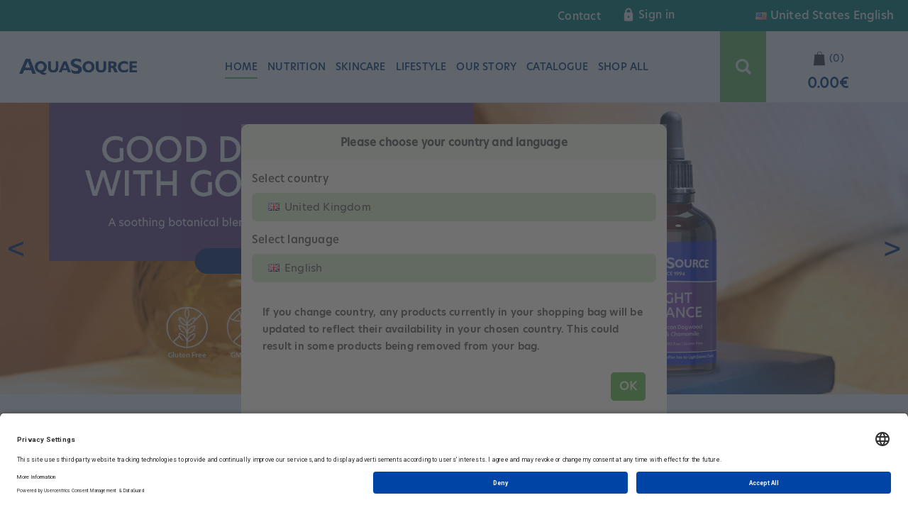

--- FILE ---
content_type: text/html; charset=utf-8
request_url: https://xn--80at.myaquasource.net/
body_size: 17165
content:
<!DOCTYPE html><html lang=en dir=ltr class=html-home-page><head><title>AquaSource</title><meta charset=UTF-8><meta name=description content="The optimal health &amp; wellness company. For over a quarter of a century, AquaSource has been dedicated to promoting healthier lifestyles through natural means. AquaSource is committed to promoting health using natural source ingredients and making a wide variety of high-quality nutritional and natural beauty products available to everyone."><meta name=keywords content="AquaSource,health,healthy lifestyle,lifestyle,natural,algae,food supplements,wellness"><meta name=generator content=nopCommerce><meta name=viewport content="width=device-width, initial-scale=1.0, minimum-scale=1.0, maximum-scale=1.0"><script type=text/plain data-usercentrics=ShareThis src="https://platform-api.sharethis.com/js/sharethis.js#property=646dfce4413e9c001905a1e5&amp;product=custom-share-buttons&amp;source=platform" async></script><link rel=stylesheet href="/css/ltwftt_4_ilb--0xqiwgiw.styles.css?v=MTwTPqpZtYQpff1gndugKu5HTkM"><link rel=stylesheet href="https://fonts.googleapis.com/css?family=Roboto:100,100i,300,300i,400,400i,500,500i,700,700i,900,900i&amp;display=swap"><link rel=stylesheet href=https://use.typekit.net/ajh2auy.css><script async src="https://www.googletagmanager.com/gtag/js?id=G-CB0NH3P56X" type=text/plain data-usercentrics="Google Tag Manager"></script><script>function gtag(){dataLayer.push(arguments)}window.dataLayer=window.dataLayer||[];gtag("js",new Date);gtag("config","G-CB0NH3P56X")</script><link rel=apple-touch-icon sizes=180x180 href=/icons/icons_0/apple-touch-icon.png><link rel=icon type=image/png sizes=32x32 href=/icons/icons_0/favicon-32x32.png><link rel=icon type=image/png sizes=192x192 href=/icons/icons_0/android-chrome-192x192.png><link rel=icon type=image/png sizes=16x16 href=/icons/icons_0/favicon-16x16.png><link rel=manifest href=/icons/icons_0/site.webmanifest><link rel=mask-icon href=/icons/icons_0/safari-pinned-tab.svg color=#5bbad5><link rel="shortcut icon" href=/icons/icons_0/favicon.ico><meta name=msapplication-TileColor content=#2d89ef><meta name=msapplication-TileImage content=/icons/icons_0/mstile-144x144.png><meta name=msapplication-config content=/icons/icons_0/browserconfig.xml><meta name=theme-color content=#ffffff><script id=usercentrics-cmp src=https://app.usercentrics.eu/browser-ui/latest/loader.js data-settings-id=tYgcuBbdAY_pUv async></script><script>(function(n,t,i,r,u,f){n.hj=n.hj||function(){(n.hj.q=n.hj.q||[]).push(arguments)};n._hjSettings={hjid:5028273,hjsv:6};u=t.getElementsByTagName("head")[0];f=t.createElement("script");f.async=1;f.src=i+n._hjSettings.hjid+r+n._hjSettings.hjsv;u.appendChild(f)})(window,document,"https://static.hotjar.com/c/hotjar-",".js?sv=")</script><body id=page class=light-theme><input name=__RequestVerificationToken type=hidden value=CfDJ8JfrKnkBii1EpG9ozjK9vBSPo3c-kqjhib5CoNoNN9tuYYpV6dV_bEBojrKs4YyHOyeiyCSotwp0azILtxjV1IWntHW_aH6IVO5TxjLY6iJMDZEN2v18nwus6Zorx4CMlvI98ntQHKQrcHMY47_m5uI><div class=page-loader><div class=loader></div></div><div id=modal-placeholder></div><div class=ajax-loading-block-window style=display:none></div><div id=dialog-notifications-success title=Notification style=display:none></div><div id=dialog-notifications-error title=Error style=display:none></div><div id=dialog-notifications-warning title=Warning style=display:none></div><div id=bar-notification class=bar-notification-container data-close=Close></div><div class=master-wrapper-page><div class=nav-bar-top><div class="row navbar-row"><div class="col-xs-7 col-sm-6 col-lg-4"><div class=recommended-distributor><div class=nav-region-container id=btnShowDistributorModal data-toggle=modal><input type=hidden id=distributorSiteName> <input type=hidden id=distributorNumber> <input type=hidden id=isInHub></div><div id=distributormodal-placeholder></div></div></div><div class="hide-col col-lg-6"><ul class=top-nav><li><a href=/contact-uk>Contact</a><li><a class=sign-in href=/login><img class=svg-unlock src=/Plugins/AquaSource.Public/Content/img/lock.png alt="unlocked padlock">Sign in</a></ul></div><div class="col-xs-5 col-sm-6 col-lg-3"><div class=nav-region-container id=btnShowRlsModal data-toggle=modal><span class="flags us nav-region-flag" style=margin-right:5px></span><p class=nav-region-title>United States English</div><div id=IsProspect hidden>False</div><div id=BeforeLeaveWarningText1 hidden data-nosnippet>You have left the registration process. All entered information has been cleared.</div><div id=rlsmodal-placeholder></div></div></div></div><div class=responsive-nav-wrapper-parent><div class="responsive-nav-wrapper sticky"><div class=menu-title><span>Menu</span></div><div class=mobile-logo><a href="/" class=logo> <img alt="European Union" src=/Plugins/AquaSource.Public/Content/img/aquasource-logo.png> </a></div><div class=shopping-cart-link><a href=#>Your shopping bag</a></div><div class=search-wrap><span>Search</span></div></div></div><div class="header sticky"><div class="header-lower slider-enabled"><div class=header-left><div class=header-logo><a href="/" class=logo> <img alt=# src=/Plugins/AquaSource.Public/Content/img/aquasource-logo.png> </a></div></div><div class=header-center><div class="header-menu light-layout"><div class=close-menu><div class=mobile-logo><a href="/" class=logo> <img alt=# src=/Plugins/AquaSource.Public/Content/img/aquasource-logo.png> </a></div><span>Close</span></div><ul class=mega-menu data-isrtlenabled=false data-enableclickfordropdown=false><li><a href="/" title=Home><span> Home</span></a><li><a href=/nutrition title=Nutrition><span> Nutrition</span></a><li><a href=/skincare title=Skincare><span> Skincare</span></a><li><a href=/lifestyle title=Lifestyle><span> Lifestyle</span></a><li><a href=/our-story title="Our Story"><span> Our Story</span></a><li><a href=/catalogue title=Catalogue><span> Catalogue</span></a><li><a href=/all-products title="Shop all"><span> Shop all</span></a></ul><div class=menu-title><span>Menu</span></div><ul class=mega-menu-responsive><li><a href="/" title=Home><span> Home</span></a><li><a href=/nutrition title=Nutrition><span> Nutrition</span></a><li><a href=/skincare title=Skincare><span> Skincare</span></a><li><a href=/lifestyle title=Lifestyle><span> Lifestyle</span></a><li><a href=/our-story title="Our Story"><span> Our Story</span></a><li><a href=/catalogue title=Catalogue><span> Catalogue</span></a><li><a href=/all-products title="Shop all"><span> Shop all</span></a></ul><div class=top-menu-mobile><ul><li class=header><a class=strong href=/customer/info>My account</a><li><a class=sign-in href=/login>Sign in</a><li><a href=/order/history>Orders</a><li><a href=/customer/addresses>Addresses</a><li><a href=/recentlyviewedproducts>Recently viewed products</a></ul></div></div></div><div class=header-right><div class="search-box store-search-box"><form method=get id=small-search-box-form action=/catalog/search><input type=search class=search-box-text id=small-searchterms autocomplete=off name=q placeholder="Search store" aria-label="Search store"> <button type=submit class="button-1 search-box-button">Search</button></form><div class=search-opener>Search</div></div><div class=header-links><div class=header-links-box><div class="header-links-box-top not-authenticated"><div class="header-link-wrapper login"><a href="/login?returnUrl=%2F" title="Sign in" class=ico-login>Sign in</a></div><div class="header-link-wrapper register"><a href="/register?returnUrl=%2F" title=Register class=ico-register>Register</a></div></div></div></div><div class=cart-wrapper id=flyout-cart data-removeitemfromcarturl=/VentureTheme/RemoveItemFromCart data-flyoutcarturl=/VentureTheme/FlyoutShoppingCart><div id=topcartlink class=topcartlink><a href=/cart class=ico-cart><div><p class="cart-title cart-icon"></p><span id=CartQuantityBox class=cart-qty> <span class=cart-qty-number>0</span> </span></div><div><span class=cart-total>0.00&#x20AC;</span></div><div></div></a></div><div class=flyout-cart><div class=mini-shopping-cart><div class=count>You have no items in your shopping cart.</div></div></div></div></div><div id=helpmodal-placeholder></div><div id=iTNModal-placeholder></div></div></div><div class=jcarousel><ul id=anywhereSlider23 data-mobilebreakpoint=768 data-slidersettings="{&#34;adaptiveHeight&#34;:false,&#34;zIndex&#34;:0,&#34;autoplay&#34;:true,&#34;autoplaySpeed&#34;:7000,&#34;speed&#34;:500,&#34;pauseOnHover&#34;:false,&#34;fade&#34;:true,&#34;infinite&#34;:true,&#34;dots&#34;:true,&#34;arrows&#34;:true,&#34;slidesToShow&#34;:1,&#34;slidesToScroll&#34;:1,&#34;responsive&#34;:[{&#34;breakpoint&#34;:768}],&#34;lazyLoad&#34;:&#34;ondemand&#34;,&#34;centerPadding&#34;:&#34;0px&#34;,&#34;centerMode&#34;:true,&#34;rtl&#34;:false}"><li class=first-slide><a href="/products/findproduct/NBL060?src=myaqs_home_banner_nb"> <picture><source media="(max-width: 768px)" srcset=https://aquasourceproduction.blob.core.windows.net/myaquasource-production/0004877_Night-Balance-mobile_EN.jpeg><img src=https://aquasourceproduction.blob.core.windows.net/myaquasource-production/0004876_Night-Balance-desktop_EN.jpeg> </picture> </a><li><a href="/products/findproduct/SEP001?src=myaqs_home_banner_jan"> <picture><source media="(max-width: 768px)" srcset=https://aquasourceproduction.blob.core.windows.net/myaquasource-production/0004809_SEP-mobile_EN.jpeg><img src=https://aquasourceproduction.blob.core.windows.net/myaquasource-production/0004810_SEP-desktop-banner_EN.jpeg alt="Easy Start"> </picture> </a></ul></div><a href=# class=jcarousel-control-prev data-jcarouselcontrol=true></a> <a href=# class=jcarousel-control-next data-jcarouselcontrol=true></a><p class=jcarousel-pagination data-jcarouselpagination=true><div class=overlayOffCanvas></div><div class=master-wrapper-content><div class=ajaxCartInfo data-getajaxcartbuttonurl=/NopAjaxCart/GetAjaxCartButtonsAjax data-productpageaddtocartbuttonselector=.add-to-cart-button data-productboxaddtocartbuttonselector=.product-box-add-to-cart-button data-productboxproductitemelementselector=.product-item data-usenopnotification=False data-nopnotificationcartresource="The product has been added to your &lt;a href=&#34;/cart&#34;>shopping cart&lt;/a>" data-nopnotificationwishlistresource="The product has been added to your &lt;a href=&#34;/wishlist&#34;>wishlist&lt;/a>" data-enableonproductpage=True data-enableoncatalogpages=True data-minishoppingcartquatityformattingresource=({0}) data-miniwishlistquatityformattingresource=({0}) data-addtowishlistbuttonselector=.add-to-wishlist-button></div><input id=addProductVariantToCartUrl name=addProductVariantToCartUrl type=hidden value=/OverriddenShoppingCart/AddProductFromProductDetailsPageToCartAjax> <input id=addProductToCartUrl name=addProductToCartUrl type=hidden value=/AddProductToCartAjax> <input id=miniShoppingCartUrl name=miniShoppingCartUrl type=hidden value=/MiniShoppingCart> <input id=flyoutShoppingCartUrl name=flyoutShoppingCartUrl type=hidden value=/NopAjaxCartFlyoutShoppingCart> <input id=checkProductAttributesUrl name=checkProductAttributesUrl type=hidden value=/CheckIfProductOrItsAssociatedProductsHasAttributes> <input id=getMiniProductDetailsViewUrl name=getMiniProductDetailsViewUrl type=hidden value=/GetMiniProductDetailsView> <input id=flyoutShoppingCartPanelSelector name=flyoutShoppingCartPanelSelector type=hidden value=#flyout-cart> <input id=shoppingCartMenuLinkSelector name=shoppingCartMenuLinkSelector type=hidden value=.cart-qty> <input id=wishlistMenuLinkSelector name=wishlistMenuLinkSelector type=hidden value=span.wishlist-qty><div id=product-ribbon-info data-productid=0 data-productboxselector=".product-item, .item-holder" data-productboxpicturecontainerselector=".picture, .item-picture" data-productpagepicturesparentcontainerselector=.product-essential data-productpagebugpicturecontainerselector=.picture data-retrieveproductribbonsurl=/RetrieveProductRibbons></div><div class=quickViewData data-productselector=.product-item data-productselectorchild=.buttons data-retrievequickviewurl=/quickviewdata data-quickviewbuttontext="Quick View" data-quickviewbuttontitle="Quick View" data-isquickviewpopupdraggable=False data-enablequickviewpopupoverlay=True data-accordionpanelsheightstyle=content data-getquickviewbuttonroute=/getquickviewbutton></div><div class=master-column-wrapper><div class=center-1><div class="page home-page product-box-layout-2"><div class=page-body><div class="product-grid venture-product-grid home-page-product-grid"><div class=title><h2>OUR MOST LOVED PRODUCTS</h2></div><div class=item-grid><div class=item-box><div class=product-item data-productid=1522 data-islifestyle=false><div class=picture><a href=/aquasource-night-balance-60-ml title="Show details for AquaSource Night Balance - 60 ml"> <img src="[data-uri]" data-lazyloadsrc=https://aquasourceproduction.blob.core.windows.net/myaquasource-production/0004872_aquasource-night-balance-60-ml_360.jpeg alt="Picture of AquaSource Night Balance - 60 ml" title="Show details for AquaSource Night Balance - 60 ml" class=picture-img> </a><div class="buttons items-2"><button type=button class="button-2 product-box-add-to-cart-button" onclick="return AjaxCart.addproducttocart_catalog(&#34;/addproducttocart/catalog/1522/1/1&#34;),!1" title="Add to bag">Add to bag</button></div></div><div class=details><h2 class=product-title><a href=/aquasource-night-balance-60-ml>AquaSource Night Balance - 60 ml </a></h2><div class=sku>EUNBL060</div><div class=description><p>A soothing blend of traditional calming herbs designed to ease tension and promote deep, restful sleep.<p>Each herb plays its part in perfect harmony - Jamaican Dogwood to help release tension, Valerian to quiet the mind, Chamomile to comfort the senses, Passion Flower to ease restlessness, and Lavender to envelop you in gentle calm. These tried and trusted botanicals have been used for generations to support relaxation, calm the mind, and encourage natural, restful sleep.</div><div class=add-info><div class=prices><div class=box-prices-wrapper><span class="price actual-price">30.00&#x20AC;</span></div><div class=additional-price-info></div></div></div></div></div><style>a[disabled]{pointer-events:none;cursor:default}</style></div><div class=item-box><div class=product-item data-productid=1429 data-islifestyle=false><div class=picture><a href=/aquasource-magnesium-complex-60-caps-copy-3 title="Show details for AquaSource Magnesium Complex – 60 Caps"> <img src="[data-uri]" data-lazyloadsrc=https://aquasourceproduction.blob.core.windows.net/myaquasource-production/0004361_aquasource-magnesium-complex-60-caps_360.jpeg alt="Picture of AquaSource Magnesium Complex – 60 Caps" title="Show details for AquaSource Magnesium Complex – 60 Caps" class=picture-img> </a><div class="buttons items-2"><button type=button class="button-2 product-box-add-to-cart-button" onclick="return AjaxCart.addproducttocart_catalog(&#34;/addproducttocart/catalog/1429/1/1&#34;),!1" title="Add to bag">Add to bag</button></div></div><div class=details><h2 class=product-title><a href=/aquasource-magnesium-complex-60-caps-copy-3>AquaSource Magnesium Complex &#x2013; 60 Caps </a></h2><div class=sku>EUMCC060</div><div class=description><p><strong>A blend of four carefully selected sources of magnesium to deliver high-quality nutrition and optimal absorption.</strong><p>Magnesium plays a vital role in many processes in the human body, including muscle function, bone development and vision health. Studies suggest that magnesium can contribute to better sleep, improve physical performance and help improve mood.</div><div class=add-info><div class=prices><div class=box-prices-wrapper><span class="price actual-price">38.00&#x20AC;</span></div><div class=additional-price-info></div></div></div></div></div><style>a[disabled]{pointer-events:none;cursor:default}</style></div><div class=item-box><div class=product-item data-productid=153 data-islifestyle=false><div class=picture><a href=/start-easy-eu title="Show details for AquaSource Start Easy Programme"> <img src="[data-uri]" data-lazyloadsrc=https://aquasourceproduction.blob.core.windows.net/myaquasource-production/0004841_aquasource-start-easy-programme_360.jpeg alt="Picture of AquaSource Start Easy Programme" title="Show details for AquaSource Start Easy Programme" class=picture-img> </a><div class="buttons items-2"><button type=button class="button-2 product-box-add-to-cart-button" onclick="return AjaxCart.addproducttocart_catalog(&#34;/addproducttocart/catalog/153/1/1&#34;),!1" title="Add to bag">Add to bag</button></div></div><div class=details><h2 class=product-title><a href=/start-easy-eu>AquaSource Start Easy Programme </a></h2><div class=sku>EUSEP001</div><div class=description><span style=font-size:18px!important;font-weight:500>“I have never used nutritional supplements before. What is the best way to get started?”</span><p>Recommended for anyone new to AquaSource nutritional supplements. The AquaSource Start Easy Programme is designed to safeguard levels of important enzymes and bacteria in the digestive system and includes AquaSource Organic Algae, thus supporting the body’s own inner cleansing mechanisms, and helping optimise nutritional intake for well-being and vitality.</div><div class=add-info><div class=prices><div class=box-prices-wrapper><span class="price actual-price">107.00&#x20AC;</span></div><div class=additional-price-info></div></div></div></div></div><style>a[disabled]{pointer-events:none;cursor:default}</style></div><div class=item-box><div class=product-item data-productid=149 data-islifestyle=false><div class=picture><a href=/organic-algae-120-eu title="Show details for AquaSource Organic Algae - 120 Caps"> <img src="[data-uri]" data-lazyloadsrc=https://aquasourceproduction.blob.core.windows.net/myaquasource-production/0004451_aquasource-organic-algae-120-caps_360.jpeg alt="Picture of AquaSource Organic Algae - 120 Caps" title="Show details for AquaSource Organic Algae - 120 Caps" class=picture-img> </a><div class="buttons items-2"><button type=button class="button-2 product-box-add-to-cart-button" onclick="return AjaxCart.addproducttocart_catalog(&#34;/addproducttocart/catalog/149/1/1&#34;),!1" title="Add to bag">Add to bag</button></div></div><div class=details><h2 class=product-title><a href=/organic-algae-120-eu>AquaSource Organic Algae - 120 Caps </a></h2><div class=sku>EUORGALC120</div><div class=description><span style=font-size:18px!important;font-weight:500>Optimal Superfood* Nutrition from the Purest Source</span><p>AquaSource Organic Algae has EU and BDA Organic certification. It is an extremely rich and pure source of key nutrients, comprising over 60% protein. It is high in Betacarotene, a valuable antioxidant, as well as Vitamin B12. It is an excellent source of iron and other essential minerals.<p>AquaSource Organic Algae is from nature – NOT from a synthetic source. It is fully digestible and highly assimilable. A great nutrition source for vegetarians as well as non-vegetarians.<p>AquaSource Organic Algae is from Upper Klamath Lake. One of the most complete and efficient nutrition sources found in nature!</div><div class=add-info><div class=prices><div class=box-prices-wrapper><span class="price actual-price">82.00&#x20AC;</span></div><div class=additional-price-info></div></div></div></div></div><style>a[disabled]{pointer-events:none;cursor:default}</style></div><div class=item-box><div class=product-item data-productid=170 data-islifestyle=false><div class=picture><a href=/colactive3-120-caps-eu title="Show details for AquaSource ColActive3 - 120 Caps"> <img src="[data-uri]" data-lazyloadsrc=https://aquasourceproduction.blob.core.windows.net/myaquasource-production/0004427_aquasource-colactive3-120-caps_360.jpeg alt="Picture of AquaSource ColActive3 - 120 Caps" title="Show details for AquaSource ColActive3 - 120 Caps" class=picture-img> </a><div class="buttons items-2"><button type=button class="button-2 product-box-add-to-cart-button" onclick="return AjaxCart.addproducttocart_catalog(&#34;/addproducttocart/catalog/170/1/1&#34;),!1" title="Add to bag">Add to bag</button></div></div><div class=details><h2 class=product-title><a href=/colactive3-120-caps-eu>AquaSource ColActive3 - 120 Caps </a></h2><div class=sku>EUCAL120</div><div class=description><span style=font-size:18px!important;font-weight:500>Colostrum Plus</span><p>AquaSource ColActive3 is our “next generation” colostrum product for those who want extra support for a healthy digestive tract by combining Acidophilus and Lactoferrin with our AquaSource Colostrum.<p>AquaSource ColActive3 offers excellent nutritional support for active lifestyles, including athletes and others with very dynamic active lifestyles.<p>It is a useful addition to any nutrition regime, as it is designed to help support both the lower digestive tract and the immune system.</div><div class=add-info><div class=prices><div class=box-prices-wrapper><span class="price actual-price">57.00&#x20AC;</span></div><div class=additional-price-info></div></div></div></div></div><style>a[disabled]{pointer-events:none;cursor:default}</style></div><div class=item-box><div class=product-item data-productid=662 data-islifestyle=false><div class=picture><a href=/organic-green-energy-120-eu title="Show details for AquaSource Organic Green Energy - 120 Caps"> <img src="[data-uri]" data-lazyloadsrc=https://aquasourceproduction.blob.core.windows.net/myaquasource-production/0003860_aquasource-organic-green-energy-120-caps_360.jpeg alt="AquaSource Organic Green Energy" title="Show details for AquaSource Organic Green Energy - 120 Caps" class=picture-img> </a><div class="buttons items-2"><button type=button class="button-2 product-box-add-to-cart-button" onclick="return AjaxCart.addproducttocart_catalog(&#34;/addproducttocart/catalog/662/1/1&#34;),!1" title="Add to bag">Add to bag</button></div></div><div class=details><h2 class=product-title><a href=/organic-green-energy-120-eu>AquaSource Organic Green Energy - 120 Caps </a></h2><div class=sku>EUORGGEC120</div><div class=description><p><span style=font-size:18px!important;font-weight:500>An all-organic Superfood* designed to promote better cognitive function, more energy & additional immune system support.</span><p>AquaSource Organic Green Energy combines three natural source ingredients: AquaSource Organic Algae Superfood, Organic Spirulina, and Organic Alfalfa Juice Powder that are designed to help promote optimal energy levels as well as support your immune system and normal cognitive function.</div><div class=add-info><div class=prices><div class=box-prices-wrapper><span class="price actual-price">50.00&#x20AC;</span></div><div class=additional-price-info></div></div></div></div></div><style>a[disabled]{pointer-events:none;cursor:default}</style></div><div class=item-box><div class=product-item data-productid=163 data-islifestyle=false><div class=picture><a href=/fatty-acid-complex-eu title="EUGEL050 - AquaSource Fatty Acid Complex"> <img src="[data-uri]" data-lazyloadsrc=https://aquasourceproduction.blob.core.windows.net/myaquasource-production/0002956_aquasource-fatty-acid-complex-50ml_360.jpeg alt="EUGEL050 - AquaSource Fatty Acid Complex" title="EUGEL050 - AquaSource Fatty Acid Complex" class=picture-img> </a><div class="buttons items-2"><button type=button class="button-2 product-box-add-to-cart-button" onclick="return AjaxCart.addproducttocart_catalog(&#34;/addproducttocart/catalog/163/1/1&#34;),!1" title="Add to bag">Add to bag</button></div></div><div class=details><h2 class=product-title><a href=/fatty-acid-complex-eu>AquaSource Fatty Acid Complex - 50ml </a></h2><div class=sku>EUGEL050</div><div class=description><span style=font-size:18px!important;font-weight:500>Mixed oil blend provides high quality essentials</span><p>Polyunsaturated fatty acids are essential for maintaining a healthy heart, joints, skin and many other body functions, including good metabolism. Modern lifestyle doesn’t always permit you to get what you need through food alone.<p>Our Fatty Acid Complex is a great way to ensure you are receiving proper fatty acid nutrition. Over 98% of the ingredients are organically grown.</div><div class=add-info><div class=prices><div class=box-prices-wrapper><span class="price actual-price">26.50&#x20AC;</span></div><div class=additional-price-info></div></div></div></div></div><style>a[disabled]{pointer-events:none;cursor:default}</style></div><div class=item-box><div class=product-item data-productid=1003 data-islifestyle=false><div class=picture><a href=/eye-health-complex-2 title="Show details for AquaSource Eye Health Complex - 60 Caps"> <img src="[data-uri]" data-lazyloadsrc=https://aquasourceproduction.blob.core.windows.net/myaquasource-production/0003119_aquasource-eye-health-complex-60-caps_360.jpeg alt="Picture of AquaSource Eye Health Complex - 60 Caps" title="Show details for AquaSource Eye Health Complex - 60 Caps" class=picture-img> </a><div class="buttons items-2"><button type=button class="button-2 product-box-add-to-cart-button" onclick="return AjaxCart.addproducttocart_catalog(&#34;/addproducttocart/catalog/1003/1/1&#34;),!1" title="Add to bag">Add to bag</button></div></div><div class=details><h2 class=product-title><a href=/eye-health-complex-2>AquaSource Eye Health Complex - 60 Caps </a></h2><div class=sku>EUEHC060</div><div class=description>AquaSource Eye Health Complex supports vision health at any age with a synergistic combination of proven ingredients that are gluten free, non-GMO and Vegan Society approved.</div><div class=add-info><div class=prices><div class=box-prices-wrapper><span class="price actual-price">48.00&#x20AC;</span></div><div class=additional-price-info></div></div></div></div></div><style>a[disabled]{pointer-events:none;cursor:default}</style></div></div></div><div class=home-page-bottom-wrapper><div class=carousel-wrapper></div></div><div class=topic-block><div class=topic-block-body><div class=container-wrapper><p><img src=/images/marketing/Home-Page---Banner-Location-1_1920X723-V3-20250929-151439.jpg alt=homepage-image-banner></div></div></div><div class=topic-block><div class=topic-block-title><h2>START SMART ON YOUR LIFESTYLE JOURNEY</h2></div><div class=topic-block-body><div class=our-fresh-start-combo><div class=container-wrapper><div class=row><div class=col-sm-6><p><img src=/images/marketing/02%20Home%20Page%20-%20Banner%20Location%202_1024X683.jpg alt=""></div><div class=col-sm-6><p>New to supplementation? You’re in the right place; this digestive duo is our recommended first stop on your path to optimum wellness.<p>AquaSource Remove Program, followed by the Start Easy Programme,<strong> </strong>is designed to promote a balanced and healthy gut environment for nutrient absorption.  Make this fresh-start combination the foundation of your wellness journey.</div></div></div><div class=button style=margin-top:20px><a class=button-primary href=/products/findproduct/RPC140>SHOP NOW</a></div></div></div></div><div class=topic-block><div class=topic-block-body><div class=natures-superpowers><div class=container-wrapper><h2>UNLOCKING NATURE'S SUPERPOWERS</h2><div class=row><div class=col-sm-4><p><strong>Say hi to our hero ingredient</strong><p>AquaSource organic blue-green algae features outstanding nutritional properties. These are not just words; our algae is officially recognised as a <a title="Blue Green Algae Superfood" href=/our-story#ourstorybegan>Superfood.*</a><p>Grown and harvested in Upper Klamath Lake, USA, it’s packed with vitamins, minerals, antioxidants, and polyphenols to support your body’s natural recovery process. There’s virtually nothing else to match its nutritional profile on a gram-for-gram basis. Amazing, right?<p><span style=font-size:9pt>*Approved EFSA Health Claims.</span></div><div class=col-sm-4><p><strong>Clean nutrition</strong><p>Algae is, frankly, a miracle of nature. It’s no-fuss yet super nutrient-rich.<p>It’s readily absorbed as our bodies can effortlessly recognise it as food, and almost every element can be converted by the body&nbsp;to&nbsp;support energy levels. We simply harness and bottle nature’s superpower into clean, efficient nutrition.</div><div class=col-sm-4><p><strong>Nothing added. Nothing taken away.</strong><p>Our gentle, patented <a style=color:#5b5a5a title="BioActive Dehydration®" href=/our-story#ourquality>BioActive Dehydration®</a> process means that the nutritional value of the algae is virtually untouched from source to supplement.<p>ZERO binders or fillers are added. With AquaSource, you receive a billion years of evolutionary nutrition, just as nature intended.&nbsp;</div></div><div class=button><a class=button-primary href=/our-story>FIND OUT MORE</a></div></div></div></div></div><div class=topic-block><div class=topic-block-title><h2>PURE GOODNESS, INSIDE AND OUT</h2></div><div class=topic-block-body><div class=goodness-of-our-product><div class=container-wrapper><p>It’s a no from us when it comes to GMO ingredients. We never use binders or fillers, and we maintain a firm policy of ‘no nasties’ across all formulations.<p>Organic ingredients, organic certifications, and dietary accreditations are important to us, and we’re proud that more than 70% of our products (and counting) are certified by The Vegan Society®.<p>What’s more, we have an enviable record when it comes to the recyclability of our packaging and shipping materials. At every step of the journey, our ethics guide us to champion sustainability and the health of our amazing, fragile world.<div class=icon-block><div class=icon><img src=/Plugins/AquaSource.Public/Content/img/RGB_AQUASOURCE_ICONS_No-GMO.png alt=no-gmo><p>GMO Free</div><div class=icon><img src=/Plugins/AquaSource.Public/Content/img/RGB_AQUASOURCE_ICONS_No-binders-or-fillers.png alt=No-binders-or-fillers><p>No binders or fillers</div><div class=icon><img src=/Plugins/AquaSource.Public/Content/img/RGB_AQUASOURCE_ICONS_Gluten-Free.png alt=""><p>Gluten Free</div><div class=icon><img src=/Plugins/AquaSource.Public/Content/img/RGB_AQUASOURCE_ICONS_Independent-prod-accreditations.png alt=Independent-prod-accreditations><p>Independent product accreditations</div><div class=icon><img src=/Plugins/AquaSource.Public/Content/img/bunny.png alt=cruelty-free><p>Cruelty-Free</div><div class=icon><img src=/Plugins/AquaSource.Public/Content/img/RGB_AQUASOURCE_ICONS_Recyclable.png alt=recyclable><p>Recyclable and reusable packaging</div></div><div class=buttons><a class=button-primary href=/our-story#ourstorybegan>FIND OUT MORE</a></div></div></div></div></div><div class=rich-blog-homepage><div class=title><strong>HEALTHY LIVING EDIT</strong></div><div class=blog-heading><p>Fresh facts, tips, and practical advice to boost your everyday wellbeing.</div><div class=blog-posts><div class=blog-post><div class=post-primary><a class=post-picture href=/start-strong> <img src=https://aquasourceproduction.blob.core.windows.net/myaquasource-production/0004863_web-product_en_590.png alt="START STRONG" title="START STRONG"> </a> <span class=post-date> <span class=day>02</span> <span class=month>Jan</span> <span class=year>2026</span> </span></div><div class=post-details><a class=post-title href=/start-strong>START STRONG</a><div class=post-description><div class="row mt-30px align-items-start"><div class="col-xs-12 col-md-6"><p>New Year’s resolutions may not be your thing, but there’s one you simply can’t afford to skip. Your gut is home to a team of microbes so vast, it rivals the number of stars in the Milky Way! And when this ecosystem is out of balance, your wellbeing suffers.<p>If the festive season has left you feeling sluggish, the <a href="/products/findproduct/SEP001?src=blog_eng"><strong>AquaSource Start Easy Programme</strong></a> is here to help you rediscover your best self with cleansing and nourishing essentials:</div><div class="col-xs-12 col-md-6"><img style=max-width:100%;height:auto;border-radius:6px src=/images/uploaded/web-product_en.png alt="AquaSource Start Easy Programme" width=auto></div></div><div class="row mt-20px"><div class=col-xs-12><p><strong><a href="/products/findproduct/ORGALC060?src=blog_en">AquaSource Organic Algae</a></strong><br>A highly absorbable source of superfood nutrients.<p><strong><a href="/products/findproduct/ACD050?src=blog_en">AquaSource Acidophilus</a></strong><br>Helps balance gut flora for smoother digestion and nutrient absorption.<p><strong><a href="/products/findproduct/BIF050?src=blog_en">AquaSource Bifidus Complex</a></strong><br>A gentle detox, helping good bacteria thrive.<p><strong><a href="/products/findproduct/ENZ060?src=blog_en">AquaSource Digestive Enzymes</a></strong><br>Supports the efficient breakdown of food and nutrients.<p>A simple four-step, four-week routine to help you start the new year strong.<p>Gluten-free, GMO-free and certified by The Vegan Society®.</div></div></div><a class=button-primary href=/start-strong>MORE</a></div></div><div class=blog-post><div class=post-primary><a class=post-picture href=/snack-shift> <img src=https://aquasourceproduction.blob.core.windows.net/myaquasource-production/0004858_web-lifestyle-snack_590.png alt="SNACK SHIFT" title="SNACK SHIFT"> </a> <span class=post-date> <span class=day>02</span> <span class=month>Jan</span> <span class=year>2026</span> </span></div><div class=post-details><a class=post-title href=/snack-shift>SNACK SHIFT</a><div class=post-description><div class="row mt-30px align-items-start"><div class="col-xs-12 col-md-6"><p>Have you heard about the latest food trend? It’s called snackification.<p>A mindful shift towards snacks instead of heavier meals. These are mini-meals packed with nutrients that genuinely support gut health, energy and mood.<p style=margin-top:14px><strong>Think…</strong><p style=margin:0><strong>Protein + fibre combos</strong> for steady, all-day energy.</div><div class="col-xs-12 col-md-6" style=text-align:center><img style="max-width:100%;height:auto;border-radius:6px;display:block;margin:0 auto" src=/images/uploaded/web-lifestyle-snack.png alt="Snack Shift"></div></div><div class="row mt-20px"><div class=col-xs-12><p style="margin:0 0 10px 0"><strong>Fermented snacks</strong> like yoghurt drinks or olives for gut balance.<p style="margin:0 0 10px 0"><strong>Superfood boosters</strong> such as nuts, seeds, algae, or green blends.<p style="margin:0 0 10px 0"><strong>Hydrating options</strong> like coconut water or herbal teas to aid natural detox.<p style=margin-top:12px>Healthy snacking = happy gut!</div></div></div><a class=button-primary href=/snack-shift>MORE</a></div></div><div class=blog-post><div class=post-primary><a class=post-picture href=/yummy-yoghurt-bark> <img src=https://aquasourceproduction.blob.core.windows.net/myaquasource-production/0004854_web-recipe_590.png alt="YUMMY YOGHURT BARK" title="YUMMY YOGHURT BARK"> </a> <span class=post-date> <span class=day>02</span> <span class=month>Jan</span> <span class=year>2026</span> </span></div><div class=post-details><a class=post-title href=/yummy-yoghurt-bark>YUMMY YOGHURT BARK</a><div class=post-description><div class="row mt-30px align-items-start"><div class="col-xs-12 col-md-6"><p>If you’re still craving festive treats, this quick and easy recipe tastes more like dessert than a healthy new year snack.<p><strong>You’ll need:</strong><br>Greek or coconut yoghurt<br>1 tsp (5ml) <a href="/products/findproduct/MCL150?src=blog_en">AquaSource Maca Power Chocolate</a><br>Maple syrup<br>Berries or chopped nuts<p><strong>To make:</strong><br>Blend Maca Power and syrup into yoghurt, spread thinly on a tray, add toppings, and freeze.<p>Once frozen – break into pieces for crunchy, mood-boosting goodness!</div><div class="col-xs-12 col-md-6"><img style=max-width:100%;height:auto src=/images/uploaded/web-recipe.png alt="Frozen Yoghurt Bark" width=auto></div></div></div><a class=button-primary href=/yummy-yoghurt-bark>MORE</a></div></div></div><div class=view-all><a href=/blog>View All Blog Posts</a></div></div><div class=topic-block><div class=topic-block-title><h2>THE AQUASOURCE DIFFERENCE</h2></div><div class=topic-block-body><div class=aquasource-difference><div class=container-wrapper><p>Leading and innovating since 1994, we love and live our values every day. Our dedication to natural and organic ingredients and sustainability began long before it was a trend.<p>We believe in business as a force for good, helping to sustain future generations. This is why we work to reduce our environmental footprint year on year and also why we donate 10% of all profit, after tax, to the LightSource Charity to create joy and help improve the lives of children.<p>This is the AquaSource difference; every message we share, every customer and Brand Ambassador we welcome, is a win for the planet and for people.</div></div></div></div><section id=promo-video-section><div class="promo-video-section max-container"><div class=promo-videos><div class=promo-video><a class=link data-toggle=modal data-target=#testimonial-video-2 href="javascript:void 0"> <img src=\Themes\Venture\Content\img\placeholder-video-2.png> </a></div></div></div></section><div class="modal fade" id=testimonial-video-1 tabindex=-1 style=z-index:2000 role=dialog aria-labelledby=testimonial-video-1 aria-hidden=true><div class="modal-dialog modal-dialog-centered modal-lg" role=document><div class=modal-content><div class=modal-header><button type=button class=close data-dismiss=modal aria-label=Close onclick="stopVideo(document.getElementById(&#34;ifrOne&#34;))"> <span aria-hidden=true>&times;</span> </button></div><div class=modal-body><div class=video-container id=ifrOne><iframe class=responsive-iframe-video src="https://player.vimeo.com/video/663319660?h=fc8e900f8b&amp;badge=0&amp;autopause=0&amp;player_id=0&amp;app_id=58479" frameborder=0 allow="accelerometer; clipboard-write; encrypted-media; gyroscope; picture-in-picture" allowfullscreen></iframe></div></div><div class=modal-footer><button type=button class="btn-clear medium-btn" data-dismiss=modal onclick="stopVideo(document.getElementById(&#34;ifrOne&#34;))">OK</button></div></div></div></div><div class="modal fade" id=testimonial-video-2 tabindex=-1 style=z-index:2000 role=dialog aria-labelledby=testimonial-video-1 aria-hidden=true><div class="modal-dialog modal-dialog-centered modal-lg" role=document><div class=modal-content><div class=modal-header><button type=button class=close data-dismiss=modal aria-label=Close onclick="stopVideo(document.getElementById(&#34;ifrTwo&#34;))"> <span aria-hidden=true>&times;</span> </button></div><div class=modal-body><div class=video-container id=ifrTwo><iframe class=responsive-iframe-video src="https://player.vimeo.com/video/369926611?h=d7db2190c8&amp;badge=0&amp;autopause=0&amp;player_id=0&amp;app_id=58479" title="YouTube video player" frameborder=0 allow="accelerometer; clipboard-write; encrypted-media; gyroscope; picture-in-picture" allowfullscreen></iframe></div></div><div class=modal-footer><button type=button class="btn-clear medium-btn" data-dismiss=modal onclick="stopVideo(document.getElementById(&#34;ifrTwo&#34;))">OK</button></div></div></div></div><div class="modal fade" id=testimonial-video-3 tabindex=-1 style=z-index:2000 role=dialog aria-labelledby=testimonial-video-1 aria-hidden=true><div class="modal-dialog modal-dialog-centered modal-lg" role=document><div class=modal-content><div class=modal-header><button type=button class=close data-dismiss=modal aria-label=Close onclick="stopVideo(document.getElementById(&#34;ifrThree&#34;))"> <span aria-hidden=true>&times;</span> </button></div><div class=modal-body><div class=video-container id=ifrThree><iframe class=responsive-iframe-video src="https://player.vimeo.com/video/537875823?h=7701ce55a8&amp;badge=0&amp;autopause=0&amp;player_id=0&amp;app_id=58479" title="YouTube video player" frameborder=0 allow="accelerometer; clipboard-write; encrypted-media; gyroscope; picture-in-picture" allowfullscreen></iframe></div></div><div class=modal-footer><button type=button class="btn-clear medium-btn" data-dismiss=modal onclick="stopVideo(document.getElementById(&#34;ifrThree&#34;))">OK</button></div></div></div></div></div></div></div></div></div><div class=home-page-footer-banners></div><div class="footer footer-logos"><div class=max-container-footer><div class=flex-social-media><div class=flex-col-social><h2 class=social-title>Follow us:</h2><ul class=social-sharing><li><a target=_blank class=social-media-icon href=https://www.facebook.com/AquaSourceGlobal><img src=https://aquasourceproduction.blob.core.windows.net/myaquasource-production/0003196_Facebook.png></a><li><a target=_blank class=social-media-icon href="https://www.linkedin.com/company/aquasource-algae-group-plc/"><img src=https://aquasourceproduction.blob.core.windows.net/myaquasource-production/0003197_Linkedin.png></a><li><a target=_blank class=social-media-icon href="https://www.instagram.com/aquasourcealgaegroup/"><img src=https://aquasourceproduction.blob.core.windows.net/myaquasource-production/0003337_footerinstagram.png></a></ul></div><div class=charity-partner><h2 class=social-title>Discover more about our charity partner:</h2><div class=flex-col-logos><a target=_blank href="https://lightsourcecharity.org/"><img class=store-logo src=https://aquasourceproduction.blob.core.windows.net/myaquasource-production/0003178_LS_logoFinal.png></a></div></div></div><div class="modal fade" tabindex=-1 id=ITNModal data-keyboard=false data-backdrop=false><div class="modal-dialog modal-dialog-centered modal-lg"><div class=modal-content><div class=modal-header><button type=button class=close onclick=stopVideo() data-dismiss=modal>&times;</button></div><div class=modal-body><div class=video><iframe width=560 height=315 src="https://player.vimeo.com/video/369926611?badge=0&amp;autopause=0&amp;player_id=0&amp;app_id=58479" title="YouTube video player" frameborder=0 allow="accelerometer; autoplay; clipboard-write; encrypted-media; gyroscope; picture-in-picture" allowfullscreen></iframe></div></div><div class=modal-footer><button type=button class="btn-clear medium-btn" onclick=stopVideo() data-dismiss=modal>Close</button></div></div></div></div></div></div><div class=footer-newsletter-subscribtion></div><div id=footer-container class=footer><div class=max-container-footer><div class=footer-upper><div class="footer-block find-us"><div class=noncolored-div><div class=title><a href=/customer/info><h4>My account</h4></a></div><ul class=list><li><a href=/login>Sign in</a><li><a href=/order/history>Orders</a><li><a href=/customer/addresses>Addresses</a><li><a href=/recentlyviewedproducts>Recently viewed products</a></ul></div></div><div class="footer-block information"><div class=noncolored-div><div class=title><h4>Information</h4></div><ul class=list><li><a href=/contact-uk>Contact</a><li><a href=/shipping-returns-eu-uk>Shipping Terms and Conditions</a><li><a href=/privacy>Privacy policy</a><li><a href=#! onclick=UC_UI.showSecondLayer()>Privacy Settings</a></ul></div></div><div class="footer-block my-account"><div class=noncolored-div><div class=title><h4>Our products</h4></div><ul class=list><li><a href=/nutrition>Nutrition</a><li><a href=/skincare>Skincare</a><li><a href=/lifestyle>Lifestyle</a><li><a href=/all-products>All products</a></ul></div></div><div class="footer-block footer-block-address newsetter"><ul class="list address-footer footer-collapse"><li><img class=white-logo src=/Plugins/Widgets.StoreInformation/Content/img/aquasource-logo-white.png><li class=intro>You are shopping with<li class=address-one>AquaSource (UK) Ltd<li class=address-two>12 Oaktree Place<li class=address-two>Exeter, England<li class=address-two>EX2 8WA</ul></div></div><div class=footer-lower><div class=footer-disclaimer>&copy; Copyright 2025 AquaSource Algae Group Ltd - All Rights Reserved<div>AquaSource (UK) Ltd - London Company Number: 3252549 - VAT Number: GB 693 5980 77 <br></div><div>Registered Office: Suite-B, 42-44, Bishopsgate, London, EC2N 4AH</div></div><div class=flex-col-text><img src=/Plugins/AquaSource.Public/Content/img/payment-logos.png alt=""></div></div></div></div></div><div class=scroll-back-button id=goToTop></div><script src="/js/_juxpcfqnticcykptb2chq.scripts.js?v=ZuU2dEzvYuJDQPa0GLM6vzunr6A"></script><script>function stopVideo(n){var t=n.querySelector("iframe"),i=n.querySelector("video"),r;t&&(r=t.src,t.src=r);i&&i.pause()}$("#testimonial-video-1,#testimonial-video-2,#testimonial-video-3").on("shown.bs.modal",function(){$(".header").css("z-index","0")})</script><script>function ShowDistributorModal(n,t=false,i="",r=false){$.ajax({url:"/DistributorWidget/DistributorModal?distributorSiteName="+$("#distributorSiteName").val()+"&&distributorNumber="+$("#distributorNumber").val()+"&&currentUrl="+n+"&&fromLoginPage="+t+"&&returnUrl="+i+"&&notFound="+r,contentType:"application/html; charset=utf-8",type:"GET"}).done(function(n){$("#distributormodal-placeholder").html(n)}).error(function(){})}$(document).ready(function(){$("#btnShowDistributorModal").click(function(){$("#isInHub").val()||ShowDistributorModal(window.location.href,!0)});const n=new URLSearchParams(window.location.search),t=n.get("not-found");t&&ShowDistributorModal(window.location.href,!0,"",!0)})</script><script>function ShowRlsModal(n,t){$.ajax({url:"/RegionLanguageSelector/RegionLanguageSelector?ipCountryIso="+n+"&&destinationUrl="+t,contentType:"application/html; charset=utf-8",type:"GET"}).done(function(n){$("#rlsmodal-placeholder").html(n)})}$(function(){ShowRlsModal("us","https://eu.myaquasource.net/");$("#btnShowRlsModal").click(function(){$("#IsProspect").text()=="True"?displayPopupNotification($("#BeforeLeaveWarningText1").text(),"warning",!0):ShowRlsModal("",window.location.href)})})</script><script>$("a.active",".mega-menu").removeClass("active");$(`a[href="${window.location.pathname}"]`,".mega-menu").addClass("active")</script><script>$(document).ready(function(){var n=$("#flyoutId").text();if(n!=""&&$("#updateId").text(n),$("#ContinueButton:disabled").length===1?$(".nextButton").addClass("disabled"):$(".nextButton").removeClass("disabled"),($("#ContinueButton").length===0||$("#ContinueButton:hidden").length===1)&&$(".nextButton").hide(),$("#ContinueButton").length===1&&$("#ContinueButton:visible").length===1){$(".nextButton").show();$(".header-right").on("click",".nextButton",()=>$("#ContinueButton:visible").click())}})</script><script>$("#small-search-box-form").on("submit",function(n){$("#small-searchterms").val()==""&&(alert("Please enter some search keyword"),$("#small-searchterms").focus(),n.preventDefault())})</script><script>$(document).ready(function(){var n,t;$("#small-searchterms").autocomplete({delay:500,minLength:3,source:"/catalog/searchtermautocomplete",appendTo:".search-box",select:function(n,t){return $("#small-searchterms").val(t.item.label),setLocation(t.item.producturl),!1},open:function(){n&&(t=document.getElementById("small-searchterms").value,$(".ui-autocomplete").append('<li class="ui-menu-item" role="presentation"><a href="/catalog/search?q='+t+'">View all results...<\/a><\/li>'))}}).data("ui-autocomplete")._renderItem=function(t,i){var r=i.label;return n=i.showlinktoresultsearch,r=htmlEncode(r),$("<li><\/li>").data("item.autocomplete",i).append("<a><span>"+r+"<\/span><\/a>").appendTo(t)}})</script><script>$(document).ready(function(){$(".header").on("mouseenter","#flyout-cart",function(){$(this).addClass("active")}).on("mouseleave","#flyout-cart",function(){$(this).removeClass("active")});$(".shopping-cart-link a").on("click",function(){$(".cart-wrapper").toggleClass("active")})})</script><script>(function(){AjaxCart.init(!1,".cart-qty",".wishlist-qty","#flyout-cart")})()</script><script>function setCookie(n,t,i){const r=new Date;r.setTime(r.getTime()+i*864e5);let u="expires="+r.toUTCString();document.cookie=n+"="+t+";"+u+";path=/"}function getCookie(n){let t=n+"=",i=document.cookie.split(";");for(let n=0;n<i.length;n++){let r=i[n];while(r.charAt(0)==" ")r=r.substring(1);if(r.indexOf(t)==0)return r.substring(t.length,r.length)}return""}(function(){$(window).scroll(function(){var n=$(".sticky"),t=$(window).scrollTop();t>=100?n.addClass("fixed"):n.removeClass("fixed")});let r=location.hostname.match(/^((.*)?\.)?([a-zA-Z0-9\-_]{3,}\.(?:\w{2,8}|\w{2,4}\.\w{2,4}))$/)[2],u=!!r,t=(new Date).getTimezoneOffset(),f=parseInt(getCookie(".Nop.BrowserTimeOffset"));u&&t!==f&&setCookie(".Nop.BrowserTimeOffset",(t*-1).toString(),7);const i="pa-599c5817602da66be141017b";if(i){var n=document.createElement("script");n.async=1;n.src=`//rum-static.pingdom.net/${i}.js`;document.body.appendChild(n)}})()</script><script>$(window).on("load",function(){$("input").on("change",function(){this.value=this.value.replace(/([\u2700-\u27BF]|[\uE000-\uF8FF]|\uD83C[\uDC00-\uDFFF]|\uD83D[\uDC00-\uDFFF]|[\u2020-\u26FF]|\uD83E[\uDD10-\uDDFF])/g,"")})})</script><script type=text/plain data-usercentrics=ShareThis>

            // Load Usersnap if enabled in /admin
            window.onUsersnapLoad = function (api) {
                api.init();
            };
            var script = document.createElement('script');
            script.defer = 1;
            script.src = 'https://widget.usersnap.com/global/load/394fea03-3ba9-4350-9f79-46d425b5299a?onload=onUsersnapLoad';
            document.getElementsByTagName('head')[0].appendChild(script);
        
        </script><script src="/Plugins/SevenSpikes.Nop.Plugins.AnywhereSliders/Scripts/jCarousel.min.js?v=Sz6ESErRB-i2OovNOCsXiHHOEAQ"></script><script src="/Plugins/SevenSpikes.Nop.Plugins.AnywhereSliders/Scripts/AnywhereSliders.min.js?v=m9-Cl9_MxiV5kyM20CTsxp6LBbQ"></script><script src="/Plugins/SevenSpikes.Nop.Plugins.AnywhereSliders/Scripts/jCarousel.min.js?v=Sz6ESErRB-i2OovNOCsXiHHOEAQ"></script><script src="/Plugins/SevenSpikes.Nop.Plugins.AnywhereSliders/Scripts/AnywhereSliders.min.js?v=m9-Cl9_MxiV5kyM20CTsxp6LBbQ"></script>

--- FILE ---
content_type: text/html; charset=UTF-8
request_url: https://player.vimeo.com/video/663319660?h=fc8e900f8b&badge=0&autopause=0&player_id=0&app_id=58479
body_size: 6960
content:
<!DOCTYPE html>
<html lang="en">
<head>
  <meta charset="utf-8">
  <meta name="viewport" content="width=device-width,initial-scale=1,user-scalable=yes">
  
  <link rel="canonical" href="https://player.vimeo.com/video/663319660?h=fc8e900f8b">
  <meta name="googlebot" content="noindex,indexifembedded">
  
  
  <title>The Food Manifesto - AquaSource Start Easy Programme (EN) on Vimeo</title>
  <style>
      body, html, .player, .fallback {
          overflow: hidden;
          width: 100%;
          height: 100%;
          margin: 0;
          padding: 0;
      }
      .fallback {
          
              background-color: transparent;
          
      }
      .player.loading { opacity: 0; }
      .fallback iframe {
          position: fixed;
          left: 0;
          top: 0;
          width: 100%;
          height: 100%;
      }
  </style>
  <link rel="modulepreload" href="https://f.vimeocdn.com/p/4.46.25/js/player.module.js" crossorigin="anonymous">
  <link rel="modulepreload" href="https://f.vimeocdn.com/p/4.46.25/js/vendor.module.js" crossorigin="anonymous">
  <link rel="preload" href="https://f.vimeocdn.com/p/4.46.25/css/player.css" as="style">
</head>

<body>


<div class="vp-placeholder">
    <style>
        .vp-placeholder,
        .vp-placeholder-thumb,
        .vp-placeholder-thumb::before,
        .vp-placeholder-thumb::after {
            position: absolute;
            top: 0;
            bottom: 0;
            left: 0;
            right: 0;
        }
        .vp-placeholder {
            visibility: hidden;
            width: 100%;
            max-height: 100%;
            height: calc(1080 / 1920 * 100vw);
            max-width: calc(1920 / 1080 * 100vh);
            margin: auto;
        }
        .vp-placeholder-carousel {
            display: none;
            background-color: #000;
            position: absolute;
            left: 0;
            right: 0;
            bottom: -60px;
            height: 60px;
        }
    </style>

    

    
        <style>
            .vp-placeholder-thumb {
                overflow: hidden;
                width: 100%;
                max-height: 100%;
                margin: auto;
            }
            .vp-placeholder-thumb::before,
            .vp-placeholder-thumb::after {
                content: "";
                display: block;
                filter: blur(7px);
                margin: 0;
                background: url(https://i.vimeocdn.com/video/1962152116-73d2486c90b5b8745244901eb8a9ba6fc18fbba298ca5624af647eae5a0d9d33-d?mw=80&q=85) 50% 50% / contain no-repeat;
            }
            .vp-placeholder-thumb::before {
                 
                margin: -30px;
            }
        </style>
    

    <div class="vp-placeholder-thumb"></div>
    <div class="vp-placeholder-carousel"></div>
    <script>function placeholderInit(t,h,d,s,n,o){var i=t.querySelector(".vp-placeholder"),v=t.querySelector(".vp-placeholder-thumb");if(h){var p=function(){try{return window.self!==window.top}catch(a){return!0}}(),w=200,y=415,r=60;if(!p&&window.innerWidth>=w&&window.innerWidth<y){i.style.bottom=r+"px",i.style.maxHeight="calc(100vh - "+r+"px)",i.style.maxWidth="calc("+n+" / "+o+" * (100vh - "+r+"px))";var f=t.querySelector(".vp-placeholder-carousel");f.style.display="block"}}if(d){var e=new Image;e.onload=function(){var a=n/o,c=e.width/e.height;if(c<=.95*a||c>=1.05*a){var l=i.getBoundingClientRect(),g=l.right-l.left,b=l.bottom-l.top,m=window.innerWidth/g*100,x=window.innerHeight/b*100;v.style.height="calc("+e.height+" / "+e.width+" * "+m+"vw)",v.style.maxWidth="calc("+e.width+" / "+e.height+" * "+x+"vh)"}i.style.visibility="visible"},e.src=s}else i.style.visibility="visible"}
</script>
    <script>placeholderInit(document,  false ,  true , "https://i.vimeocdn.com/video/1962152116-73d2486c90b5b8745244901eb8a9ba6fc18fbba298ca5624af647eae5a0d9d33-d?mw=80\u0026q=85",  1920 ,  1080 );</script>
</div>

<div id="player" class="player"></div>
<script>window.playerConfig = {"cdn_url":"https://f.vimeocdn.com","vimeo_api_url":"api.vimeo.com","request":{"files":{"dash":{"cdns":{"akfire_interconnect_quic":{"avc_url":"https://vod-adaptive-ak.vimeocdn.com/exp=1769070556~acl=%2Fe3be9ce0-4a23-4acf-9f7a-0400f0b6393f%2Fpsid%3Db6dd44113b035ecbdfdf65781953a7d58621f2c1f5572187a18af7b08e055f1e%2F%2A~hmac=fc9d2556e254a482d8dd65893662e35b35200b8cd1f96618a3cb4332b9d86973/e3be9ce0-4a23-4acf-9f7a-0400f0b6393f/psid=b6dd44113b035ecbdfdf65781953a7d58621f2c1f5572187a18af7b08e055f1e/v2/playlist/av/primary/prot/cXNyPTE/playlist.json?omit=av1-hevc\u0026pathsig=8c953e4f~ryrGTUY1IJd56Fg85Zpa83kg6mYnF0usK7OW2gsid9M\u0026qsr=1\u0026r=dXM%3D\u0026rh=48yoZQ","origin":"gcs","url":"https://vod-adaptive-ak.vimeocdn.com/exp=1769070556~acl=%2Fe3be9ce0-4a23-4acf-9f7a-0400f0b6393f%2Fpsid%3Db6dd44113b035ecbdfdf65781953a7d58621f2c1f5572187a18af7b08e055f1e%2F%2A~hmac=fc9d2556e254a482d8dd65893662e35b35200b8cd1f96618a3cb4332b9d86973/e3be9ce0-4a23-4acf-9f7a-0400f0b6393f/psid=b6dd44113b035ecbdfdf65781953a7d58621f2c1f5572187a18af7b08e055f1e/v2/playlist/av/primary/prot/cXNyPTE/playlist.json?pathsig=8c953e4f~ryrGTUY1IJd56Fg85Zpa83kg6mYnF0usK7OW2gsid9M\u0026qsr=1\u0026r=dXM%3D\u0026rh=48yoZQ"},"fastly_skyfire":{"avc_url":"https://skyfire.vimeocdn.com/1769070556-0x7e2cc51c80b324744a9388fa9ac4fe27c2c4c175/e3be9ce0-4a23-4acf-9f7a-0400f0b6393f/psid=b6dd44113b035ecbdfdf65781953a7d58621f2c1f5572187a18af7b08e055f1e/v2/playlist/av/primary/prot/cXNyPTE/playlist.json?omit=av1-hevc\u0026pathsig=8c953e4f~ryrGTUY1IJd56Fg85Zpa83kg6mYnF0usK7OW2gsid9M\u0026qsr=1\u0026r=dXM%3D\u0026rh=48yoZQ","origin":"gcs","url":"https://skyfire.vimeocdn.com/1769070556-0x7e2cc51c80b324744a9388fa9ac4fe27c2c4c175/e3be9ce0-4a23-4acf-9f7a-0400f0b6393f/psid=b6dd44113b035ecbdfdf65781953a7d58621f2c1f5572187a18af7b08e055f1e/v2/playlist/av/primary/prot/cXNyPTE/playlist.json?pathsig=8c953e4f~ryrGTUY1IJd56Fg85Zpa83kg6mYnF0usK7OW2gsid9M\u0026qsr=1\u0026r=dXM%3D\u0026rh=48yoZQ"}},"default_cdn":"akfire_interconnect_quic","separate_av":true,"streams":[{"profile":"c3347cdf-6c91-4ab3-8d56-737128e7a65f","id":"b06616c1-c347-48b9-ae61-d903ba220ef1","fps":25,"quality":"360p"},{"profile":"f9e4a5d7-8043-4af3-b231-641ca735a130","id":"4be8cf74-8367-4489-82fc-3ecc03782594","fps":25,"quality":"540p"},{"profile":"d0b41bac-2bf2-4310-8113-df764d486192","id":"7cdd79ad-7c8c-4a27-a8a4-cb27d63fdc40","fps":25,"quality":"240p"},{"profile":"f3f6f5f0-2e6b-4e90-994e-842d1feeabc0","id":"55e60b7e-acac-4fa8-9743-5fa954490d15","fps":25,"quality":"720p"},{"profile":"5ff7441f-4973-4241-8c2e-976ef4a572b0","id":"1cc7c836-58e3-44ff-be31-f3c1f0f3cf2b","fps":25,"quality":"1080p"}],"streams_avc":[{"profile":"c3347cdf-6c91-4ab3-8d56-737128e7a65f","id":"b06616c1-c347-48b9-ae61-d903ba220ef1","fps":25,"quality":"360p"},{"profile":"f9e4a5d7-8043-4af3-b231-641ca735a130","id":"4be8cf74-8367-4489-82fc-3ecc03782594","fps":25,"quality":"540p"},{"profile":"d0b41bac-2bf2-4310-8113-df764d486192","id":"7cdd79ad-7c8c-4a27-a8a4-cb27d63fdc40","fps":25,"quality":"240p"},{"profile":"f3f6f5f0-2e6b-4e90-994e-842d1feeabc0","id":"55e60b7e-acac-4fa8-9743-5fa954490d15","fps":25,"quality":"720p"},{"profile":"5ff7441f-4973-4241-8c2e-976ef4a572b0","id":"1cc7c836-58e3-44ff-be31-f3c1f0f3cf2b","fps":25,"quality":"1080p"}]},"hls":{"captions":"https://vod-adaptive-ak.vimeocdn.com/exp=1769070556~acl=%2Fe3be9ce0-4a23-4acf-9f7a-0400f0b6393f%2Fpsid%3Db6dd44113b035ecbdfdf65781953a7d58621f2c1f5572187a18af7b08e055f1e%2F%2A~hmac=fc9d2556e254a482d8dd65893662e35b35200b8cd1f96618a3cb4332b9d86973/e3be9ce0-4a23-4acf-9f7a-0400f0b6393f/psid=b6dd44113b035ecbdfdf65781953a7d58621f2c1f5572187a18af7b08e055f1e/v2/playlist/av/primary/sub/15307409-c-en,15307422-c-el,15307427-c-hr,202731294-c-en-x-autogen/prot/cXNyPTE/playlist.m3u8?ext-subs=1\u0026locale=en\u0026omit=opus\u0026pathsig=8c953e4f~XDU1A6aKHXJKdyoCPEgh59QCniyTB2xHFhIEr2jjiHE\u0026qsr=1\u0026r=dXM%3D\u0026rh=48yoZQ\u0026sf=fmp4","cdns":{"akfire_interconnect_quic":{"avc_url":"https://vod-adaptive-ak.vimeocdn.com/exp=1769070556~acl=%2Fe3be9ce0-4a23-4acf-9f7a-0400f0b6393f%2Fpsid%3Db6dd44113b035ecbdfdf65781953a7d58621f2c1f5572187a18af7b08e055f1e%2F%2A~hmac=fc9d2556e254a482d8dd65893662e35b35200b8cd1f96618a3cb4332b9d86973/e3be9ce0-4a23-4acf-9f7a-0400f0b6393f/psid=b6dd44113b035ecbdfdf65781953a7d58621f2c1f5572187a18af7b08e055f1e/v2/playlist/av/primary/sub/15307409-c-en,15307422-c-el,15307427-c-hr,202731294-c-en-x-autogen/prot/cXNyPTE/playlist.m3u8?ext-subs=1\u0026locale=en\u0026omit=av1-hevc-opus\u0026pathsig=8c953e4f~XDU1A6aKHXJKdyoCPEgh59QCniyTB2xHFhIEr2jjiHE\u0026qsr=1\u0026r=dXM%3D\u0026rh=48yoZQ\u0026sf=fmp4","captions":"https://vod-adaptive-ak.vimeocdn.com/exp=1769070556~acl=%2Fe3be9ce0-4a23-4acf-9f7a-0400f0b6393f%2Fpsid%3Db6dd44113b035ecbdfdf65781953a7d58621f2c1f5572187a18af7b08e055f1e%2F%2A~hmac=fc9d2556e254a482d8dd65893662e35b35200b8cd1f96618a3cb4332b9d86973/e3be9ce0-4a23-4acf-9f7a-0400f0b6393f/psid=b6dd44113b035ecbdfdf65781953a7d58621f2c1f5572187a18af7b08e055f1e/v2/playlist/av/primary/sub/15307409-c-en,15307422-c-el,15307427-c-hr,202731294-c-en-x-autogen/prot/cXNyPTE/playlist.m3u8?ext-subs=1\u0026locale=en\u0026omit=opus\u0026pathsig=8c953e4f~XDU1A6aKHXJKdyoCPEgh59QCniyTB2xHFhIEr2jjiHE\u0026qsr=1\u0026r=dXM%3D\u0026rh=48yoZQ\u0026sf=fmp4","origin":"gcs","url":"https://vod-adaptive-ak.vimeocdn.com/exp=1769070556~acl=%2Fe3be9ce0-4a23-4acf-9f7a-0400f0b6393f%2Fpsid%3Db6dd44113b035ecbdfdf65781953a7d58621f2c1f5572187a18af7b08e055f1e%2F%2A~hmac=fc9d2556e254a482d8dd65893662e35b35200b8cd1f96618a3cb4332b9d86973/e3be9ce0-4a23-4acf-9f7a-0400f0b6393f/psid=b6dd44113b035ecbdfdf65781953a7d58621f2c1f5572187a18af7b08e055f1e/v2/playlist/av/primary/sub/15307409-c-en,15307422-c-el,15307427-c-hr,202731294-c-en-x-autogen/prot/cXNyPTE/playlist.m3u8?ext-subs=1\u0026locale=en\u0026omit=opus\u0026pathsig=8c953e4f~XDU1A6aKHXJKdyoCPEgh59QCniyTB2xHFhIEr2jjiHE\u0026qsr=1\u0026r=dXM%3D\u0026rh=48yoZQ\u0026sf=fmp4"},"fastly_skyfire":{"avc_url":"https://skyfire.vimeocdn.com/1769070556-0x7e2cc51c80b324744a9388fa9ac4fe27c2c4c175/e3be9ce0-4a23-4acf-9f7a-0400f0b6393f/psid=b6dd44113b035ecbdfdf65781953a7d58621f2c1f5572187a18af7b08e055f1e/v2/playlist/av/primary/sub/15307409-c-en,15307422-c-el,15307427-c-hr,202731294-c-en-x-autogen/prot/cXNyPTE/playlist.m3u8?ext-subs=1\u0026locale=en\u0026omit=av1-hevc-opus\u0026pathsig=8c953e4f~XDU1A6aKHXJKdyoCPEgh59QCniyTB2xHFhIEr2jjiHE\u0026qsr=1\u0026r=dXM%3D\u0026rh=48yoZQ\u0026sf=fmp4","captions":"https://skyfire.vimeocdn.com/1769070556-0x7e2cc51c80b324744a9388fa9ac4fe27c2c4c175/e3be9ce0-4a23-4acf-9f7a-0400f0b6393f/psid=b6dd44113b035ecbdfdf65781953a7d58621f2c1f5572187a18af7b08e055f1e/v2/playlist/av/primary/sub/15307409-c-en,15307422-c-el,15307427-c-hr,202731294-c-en-x-autogen/prot/cXNyPTE/playlist.m3u8?ext-subs=1\u0026locale=en\u0026omit=opus\u0026pathsig=8c953e4f~XDU1A6aKHXJKdyoCPEgh59QCniyTB2xHFhIEr2jjiHE\u0026qsr=1\u0026r=dXM%3D\u0026rh=48yoZQ\u0026sf=fmp4","origin":"gcs","url":"https://skyfire.vimeocdn.com/1769070556-0x7e2cc51c80b324744a9388fa9ac4fe27c2c4c175/e3be9ce0-4a23-4acf-9f7a-0400f0b6393f/psid=b6dd44113b035ecbdfdf65781953a7d58621f2c1f5572187a18af7b08e055f1e/v2/playlist/av/primary/sub/15307409-c-en,15307422-c-el,15307427-c-hr,202731294-c-en-x-autogen/prot/cXNyPTE/playlist.m3u8?ext-subs=1\u0026locale=en\u0026omit=opus\u0026pathsig=8c953e4f~XDU1A6aKHXJKdyoCPEgh59QCniyTB2xHFhIEr2jjiHE\u0026qsr=1\u0026r=dXM%3D\u0026rh=48yoZQ\u0026sf=fmp4"}},"default_cdn":"akfire_interconnect_quic","separate_av":true}},"file_codecs":{"av1":[],"avc":["b06616c1-c347-48b9-ae61-d903ba220ef1","4be8cf74-8367-4489-82fc-3ecc03782594","7cdd79ad-7c8c-4a27-a8a4-cb27d63fdc40","55e60b7e-acac-4fa8-9743-5fa954490d15","1cc7c836-58e3-44ff-be31-f3c1f0f3cf2b"],"hevc":{"dvh1":[],"hdr":[],"sdr":[]}},"lang":"en","referrer":"https://xn--80at.myaquasource.net/","cookie_domain":".vimeo.com","signature":"d2abee24961074ed0d25a894d941e1a1","timestamp":1769066956,"expires":3600,"text_tracks":[{"id":15307409,"lang":"en","url":"https://captions.vimeo.com/captions/15307409.vtt?expires=1769070556\u0026sig=24db120363b2db4605b380649dabc5910c09381b","kind":"captions","label":"English","provenance":"user_uploaded","default":true},{"id":15307422,"lang":"el","url":"https://captions.vimeo.com/captions/15307422.vtt?expires=1769070556\u0026sig=dbf6e988d7f796e5b5aba650d5e91feb1345ea82","kind":"captions","label":"Ελληνικά","provenance":"user_uploaded"},{"id":15307427,"lang":"hr","url":"https://captions.vimeo.com/captions/15307427.vtt?expires=1769070556\u0026sig=ec3ea90f99c02386df1d2d16b09ea49b214f2f80","kind":"captions","label":"Hrvatski","provenance":"user_uploaded"},{"id":202731294,"lang":"en-x-autogen","url":"https://captions.vimeo.com/captions/202731294.vtt?expires=1769070556\u0026sig=d09448449454e84469d2edc9728e8adab4a89ee8","kind":"captions","label":"English (auto-generated)","provenance":"ai_generated"}],"thumb_preview":{"url":"https://videoapi-sprites.vimeocdn.com/video-sprites/image/6d7c43f7-8557-403c-8ede-af3d5cc72f85.0.jpeg?ClientID=sulu\u0026Expires=1769069743\u0026Signature=adbaf18b095286ef70d5c7e4268d42088d8d08d6","height":2640,"width":4686,"frame_height":240,"frame_width":426,"columns":11,"frames":120},"currency":"USD","session":"2b040a4b27c317946a61752801cf16254c42faae1769066956","cookie":{"volume":1,"quality":null,"hd":0,"captions":null,"transcript":null,"captions_styles":{"color":null,"fontSize":null,"fontFamily":null,"fontOpacity":null,"bgOpacity":null,"windowColor":null,"windowOpacity":null,"bgColor":null,"edgeStyle":null},"audio_language":null,"audio_kind":null,"qoe_survey_vote":0},"build":{"backend":"31e9776","js":"4.46.25"},"urls":{"js":"https://f.vimeocdn.com/p/4.46.25/js/player.js","js_base":"https://f.vimeocdn.com/p/4.46.25/js","js_module":"https://f.vimeocdn.com/p/4.46.25/js/player.module.js","js_vendor_module":"https://f.vimeocdn.com/p/4.46.25/js/vendor.module.js","locales_js":{"de-DE":"https://f.vimeocdn.com/p/4.46.25/js/player.de-DE.js","en":"https://f.vimeocdn.com/p/4.46.25/js/player.js","es":"https://f.vimeocdn.com/p/4.46.25/js/player.es.js","fr-FR":"https://f.vimeocdn.com/p/4.46.25/js/player.fr-FR.js","ja-JP":"https://f.vimeocdn.com/p/4.46.25/js/player.ja-JP.js","ko-KR":"https://f.vimeocdn.com/p/4.46.25/js/player.ko-KR.js","pt-BR":"https://f.vimeocdn.com/p/4.46.25/js/player.pt-BR.js","zh-CN":"https://f.vimeocdn.com/p/4.46.25/js/player.zh-CN.js"},"ambisonics_js":"https://f.vimeocdn.com/p/external/ambisonics.min.js","barebone_js":"https://f.vimeocdn.com/p/4.46.25/js/barebone.js","chromeless_js":"https://f.vimeocdn.com/p/4.46.25/js/chromeless.js","three_js":"https://f.vimeocdn.com/p/external/three.rvimeo.min.js","vuid_js":"https://f.vimeocdn.com/js_opt/modules/utils/vuid.min.js","hive_sdk":"https://f.vimeocdn.com/p/external/hive-sdk.js","hive_interceptor":"https://f.vimeocdn.com/p/external/hive-interceptor.js","proxy":"https://player.vimeo.com/static/proxy.html","css":"https://f.vimeocdn.com/p/4.46.25/css/player.css","chromeless_css":"https://f.vimeocdn.com/p/4.46.25/css/chromeless.css","fresnel":"https://arclight.vimeo.com/add/player-stats","player_telemetry_url":"https://arclight.vimeo.com/player-events","telemetry_base":"https://lensflare.vimeo.com"},"flags":{"plays":1,"dnt":0,"autohide_controls":0,"preload_video":"metadata_on_hover","qoe_survey_forced":0,"ai_widget":0,"ecdn_delta_updates":0,"disable_mms":0,"check_clip_skipping_forward":0},"country":"US","client":{"ip":"3.139.83.212"},"ab_tests":{"cross_origin_texttracks":{"group":"variant","track":false,"data":null}},"atid":"3165720608.1769066956","ai_widget_signature":"a8218f4706abb5701a5492d29bef08e4df7087c1acb46b6e61c858d6aae19725_1769070556","config_refresh_url":"https://player.vimeo.com/video/663319660/config/request?atid=3165720608.1769066956\u0026expires=3600\u0026referrer=https%3A%2F%2Fxn--80at.myaquasource.net%2F\u0026session=2b040a4b27c317946a61752801cf16254c42faae1769066956\u0026signature=d2abee24961074ed0d25a894d941e1a1\u0026time=1769066956\u0026v=1"},"player_url":"player.vimeo.com","video":{"id":663319660,"title":"The Food Manifesto - AquaSource Start Easy Programme (EN)","width":1920,"height":1080,"duration":285,"url":"","share_url":"https://vimeo.com/663319660/fc8e900f8b","embed_code":"\u003ciframe title=\"vimeo-player\" src=\"https://player.vimeo.com/video/663319660?h=fc8e900f8b\" width=\"640\" height=\"360\" frameborder=\"0\" referrerpolicy=\"strict-origin-when-cross-origin\" allow=\"autoplay; fullscreen; picture-in-picture; clipboard-write; encrypted-media; web-share\"   allowfullscreen\u003e\u003c/iframe\u003e","default_to_hd":0,"privacy":"unlisted","embed_permission":"public","thumbnail_url":"https://i.vimeocdn.com/video/1962152116-73d2486c90b5b8745244901eb8a9ba6fc18fbba298ca5624af647eae5a0d9d33-d","owner":{"id":67066044,"name":"AquaSource","img":"https://i.vimeocdn.com/portrait/88402242_60x60?sig=7d7b1fae207a7ad17016cc2bbaad1ac0dccebf1be29d03831954ddc23cef0cd7\u0026v=1\u0026region=us","img_2x":"https://i.vimeocdn.com/portrait/88402242_60x60?sig=7d7b1fae207a7ad17016cc2bbaad1ac0dccebf1be29d03831954ddc23cef0cd7\u0026v=1\u0026region=us","url":"https://vimeo.com/aquasource","account_type":"custom"},"spatial":0,"live_event":null,"version":{"current":null,"available":[{"id":973996194,"file_id":3852716311,"is_current":true},{"id":354737981,"file_id":3050743119,"is_current":false}]},"unlisted_hash":"fc8e900f8b","rating":{"id":6},"fps":25,"bypass_token":"eyJ0eXAiOiJKV1QiLCJhbGciOiJIUzI1NiJ9.eyJjbGlwX2lkIjo2NjMzMTk2NjAsImV4cCI6MTc2OTA3MDYwMH0.G_IZlwrTxczrK-VQOvqw5ddne-fjFewjH1_mni6zw5k","channel_layout":"stereo","ai":0,"locale":"en"},"user":{"id":0,"team_id":0,"team_origin_user_id":0,"account_type":"none","liked":0,"watch_later":0,"owner":0,"mod":0,"logged_in":0,"private_mode_enabled":0,"vimeo_api_client_token":"eyJhbGciOiJIUzI1NiIsInR5cCI6IkpXVCJ9.eyJzZXNzaW9uX2lkIjoiMmIwNDBhNGIyN2MzMTc5NDZhNjE3NTI4MDFjZjE2MjU0YzQyZmFhZTE3NjkwNjY5NTYiLCJleHAiOjE3NjkwNzA1NTYsImFwcF9pZCI6MTE4MzU5LCJzY29wZXMiOiJwdWJsaWMgc3RhdHMifQ.Wh5Q2vDXk5BHdOL8qzdGf2Cl5Ma65YNE3_jDEGg9cOQ"},"view":1,"vimeo_url":"vimeo.com","embed":{"audio_track":"","autoplay":0,"autopause":0,"dnt":0,"editor":0,"keyboard":1,"log_plays":1,"loop":0,"muted":0,"on_site":0,"texttrack":"","transparent":1,"outro":"nothing","playsinline":1,"quality":null,"player_id":"0","api":null,"app_id":"58479","color":"ffffff","color_one":"000000","color_two":"ffffff","color_three":"ffffff","color_four":"000000","context":"embed.main","settings":{"auto_pip":1,"badge":0,"byline":0,"collections":0,"color":0,"force_color_one":0,"force_color_two":0,"force_color_three":0,"force_color_four":0,"embed":0,"fullscreen":1,"like":0,"logo":0,"playbar":1,"portrait":0,"pip":1,"share":0,"spatial_compass":0,"spatial_label":0,"speed":0,"title":0,"volume":1,"watch_later":0,"watch_full_video":1,"controls":1,"airplay":1,"audio_tracks":1,"chapters":1,"chromecast":1,"cc":1,"transcript":1,"quality":1,"play_button_position":0,"ask_ai":0,"skipping_forward":1,"debug_payload_collection_policy":"default"},"create_interactive":{"has_create_interactive":false,"viddata_url":""},"min_quality":null,"max_quality":null,"initial_quality":null,"prefer_mms":1}}</script>
<script>const fullscreenSupported="exitFullscreen"in document||"webkitExitFullscreen"in document||"webkitCancelFullScreen"in document||"mozCancelFullScreen"in document||"msExitFullscreen"in document||"webkitEnterFullScreen"in document.createElement("video");var isIE=checkIE(window.navigator.userAgent),incompatibleBrowser=!fullscreenSupported||isIE;window.noModuleLoading=!1,window.dynamicImportSupported=!1,window.cssLayersSupported=typeof CSSLayerBlockRule<"u",window.isInIFrame=function(){try{return window.self!==window.top}catch(e){return!0}}(),!window.isInIFrame&&/twitter/i.test(navigator.userAgent)&&window.playerConfig.video.url&&(window.location=window.playerConfig.video.url),window.playerConfig.request.lang&&document.documentElement.setAttribute("lang",window.playerConfig.request.lang),window.loadScript=function(e){var n=document.getElementsByTagName("script")[0];n&&n.parentNode?n.parentNode.insertBefore(e,n):document.head.appendChild(e)},window.loadVUID=function(){if(!window.playerConfig.request.flags.dnt&&!window.playerConfig.embed.dnt){window._vuid=[["pid",window.playerConfig.request.session]];var e=document.createElement("script");e.async=!0,e.src=window.playerConfig.request.urls.vuid_js,window.loadScript(e)}},window.loadCSS=function(e,n){var i={cssDone:!1,startTime:new Date().getTime(),link:e.createElement("link")};return i.link.rel="stylesheet",i.link.href=n,e.getElementsByTagName("head")[0].appendChild(i.link),i.link.onload=function(){i.cssDone=!0},i},window.loadLegacyJS=function(e,n){if(incompatibleBrowser){var i=e.querySelector(".vp-placeholder");i&&i.parentNode&&i.parentNode.removeChild(i);let a=`/video/${window.playerConfig.video.id}/fallback`;window.playerConfig.request.referrer&&(a+=`?referrer=${window.playerConfig.request.referrer}`),n.innerHTML=`<div class="fallback"><iframe title="unsupported message" src="${a}" frameborder="0"></iframe></div>`}else{n.className="player loading";var t=window.loadCSS(e,window.playerConfig.request.urls.css),r=e.createElement("script"),o=!1;r.src=window.playerConfig.request.urls.js,window.loadScript(r),r["onreadystatechange"in r?"onreadystatechange":"onload"]=function(){!o&&(!this.readyState||this.readyState==="loaded"||this.readyState==="complete")&&(o=!0,playerObject=new VimeoPlayer(n,window.playerConfig,t.cssDone||{link:t.link,startTime:t.startTime}))},window.loadVUID()}};function checkIE(e){e=e&&e.toLowerCase?e.toLowerCase():"";function n(r){return r=r.toLowerCase(),new RegExp(r).test(e);return browserRegEx}var i=n("msie")?parseFloat(e.replace(/^.*msie (\d+).*$/,"$1")):!1,t=n("trident")?parseFloat(e.replace(/^.*trident\/(\d+)\.(\d+).*$/,"$1.$2"))+4:!1;return i||t}
</script>
<script nomodule>
  window.noModuleLoading = true;
  var playerEl = document.getElementById('player');
  window.loadLegacyJS(document, playerEl);
</script>
<script type="module">try{import("").catch(()=>{})}catch(t){}window.dynamicImportSupported=!0;
</script>
<script type="module">if(!window.dynamicImportSupported||!window.cssLayersSupported){if(!window.noModuleLoading){window.noModuleLoading=!0;var playerEl=document.getElementById("player");window.loadLegacyJS(document,playerEl)}var moduleScriptLoader=document.getElementById("js-module-block");moduleScriptLoader&&moduleScriptLoader.parentElement.removeChild(moduleScriptLoader)}
</script>
<script type="module" id="js-module-block">if(!window.noModuleLoading&&window.dynamicImportSupported&&window.cssLayersSupported){const n=document.getElementById("player"),e=window.loadCSS(document,window.playerConfig.request.urls.css);import(window.playerConfig.request.urls.js_module).then(function(o){new o.VimeoPlayer(n,window.playerConfig,e.cssDone||{link:e.link,startTime:e.startTime}),window.loadVUID()}).catch(function(o){throw/TypeError:[A-z ]+import[A-z ]+module/gi.test(o)&&window.loadLegacyJS(document,n),o})}
</script>

<script type="application/ld+json">{"embedUrl":"https://player.vimeo.com/video/663319660?h=fc8e900f8b","thumbnailUrl":"https://i.vimeocdn.com/video/1962152116-73d2486c90b5b8745244901eb8a9ba6fc18fbba298ca5624af647eae5a0d9d33-d?f=webp","name":"The Food Manifesto - AquaSource Start Easy Programme (EN)","description":"This is \"The Food Manifesto - AquaSource Start Easy Programme (EN)\" by \"AquaSource\" on Vimeo, the home for high quality videos and the people who love them.","duration":"PT285S","uploadDate":"2022-01-07T07:27:48-05:00","@context":"https://schema.org/","@type":"VideoObject"}</script>

</body>
</html>


--- FILE ---
content_type: text/html; charset=UTF-8
request_url: https://player.vimeo.com/video/369926611?h=d7db2190c8&badge=0&autopause=0&player_id=0&app_id=58479
body_size: 7554
content:
<!DOCTYPE html>
<html lang="en">
<head>
  <meta charset="utf-8">
  <meta name="viewport" content="width=device-width,initial-scale=1,user-scalable=yes">
  
  <link rel="canonical" href="https://player.vimeo.com/video/369926611?h=d7db2190c8">
  <meta name="googlebot" content="noindex,indexifembedded">
  
  
  <title>Food on Prescription - AquaSource Algae on Vimeo</title>
  <style>
      body, html, .player, .fallback {
          overflow: hidden;
          width: 100%;
          height: 100%;
          margin: 0;
          padding: 0;
      }
      .fallback {
          
              background-color: transparent;
          
      }
      .player.loading { opacity: 0; }
      .fallback iframe {
          position: fixed;
          left: 0;
          top: 0;
          width: 100%;
          height: 100%;
      }
  </style>
  <link rel="modulepreload" href="https://f.vimeocdn.com/p/4.46.25/js/player.module.js" crossorigin="anonymous">
  <link rel="modulepreload" href="https://f.vimeocdn.com/p/4.46.25/js/vendor.module.js" crossorigin="anonymous">
  <link rel="preload" href="https://f.vimeocdn.com/p/4.46.25/css/player.css" as="style">
</head>

<body>


<div class="vp-placeholder">
    <style>
        .vp-placeholder,
        .vp-placeholder-thumb,
        .vp-placeholder-thumb::before,
        .vp-placeholder-thumb::after {
            position: absolute;
            top: 0;
            bottom: 0;
            left: 0;
            right: 0;
        }
        .vp-placeholder {
            visibility: hidden;
            width: 100%;
            max-height: 100%;
            height: calc(1080 / 1920 * 100vw);
            max-width: calc(1920 / 1080 * 100vh);
            margin: auto;
        }
        .vp-placeholder-carousel {
            display: none;
            background-color: #000;
            position: absolute;
            left: 0;
            right: 0;
            bottom: -60px;
            height: 60px;
        }
    </style>

    

    
        <style>
            .vp-placeholder-thumb {
                overflow: hidden;
                width: 100%;
                max-height: 100%;
                margin: auto;
            }
            .vp-placeholder-thumb::before,
            .vp-placeholder-thumb::after {
                content: "";
                display: block;
                filter: blur(7px);
                margin: 0;
                background: url(https://i.vimeocdn.com/video/883729979-b183dd70c982a33d2a91f01a579e51f426ab44e066e06600e783202a899b7b53-d?mw=80&q=85) 50% 50% / contain no-repeat;
            }
            .vp-placeholder-thumb::before {
                 
                margin: -30px;
            }
        </style>
    

    <div class="vp-placeholder-thumb"></div>
    <div class="vp-placeholder-carousel"></div>
    <script>function placeholderInit(t,h,d,s,n,o){var i=t.querySelector(".vp-placeholder"),v=t.querySelector(".vp-placeholder-thumb");if(h){var p=function(){try{return window.self!==window.top}catch(a){return!0}}(),w=200,y=415,r=60;if(!p&&window.innerWidth>=w&&window.innerWidth<y){i.style.bottom=r+"px",i.style.maxHeight="calc(100vh - "+r+"px)",i.style.maxWidth="calc("+n+" / "+o+" * (100vh - "+r+"px))";var f=t.querySelector(".vp-placeholder-carousel");f.style.display="block"}}if(d){var e=new Image;e.onload=function(){var a=n/o,c=e.width/e.height;if(c<=.95*a||c>=1.05*a){var l=i.getBoundingClientRect(),g=l.right-l.left,b=l.bottom-l.top,m=window.innerWidth/g*100,x=window.innerHeight/b*100;v.style.height="calc("+e.height+" / "+e.width+" * "+m+"vw)",v.style.maxWidth="calc("+e.width+" / "+e.height+" * "+x+"vh)"}i.style.visibility="visible"},e.src=s}else i.style.visibility="visible"}
</script>
    <script>placeholderInit(document,  false ,  true , "https://i.vimeocdn.com/video/883729979-b183dd70c982a33d2a91f01a579e51f426ab44e066e06600e783202a899b7b53-d?mw=80\u0026q=85",  1920 ,  1080 );</script>
</div>

<div id="player" class="player"></div>
<script>window.playerConfig = {"cdn_url":"https://f.vimeocdn.com","vimeo_api_url":"api.vimeo.com","request":{"files":{"dash":{"cdns":{"akfire_interconnect_quic":{"avc_url":"https://vod-adaptive-ak.vimeocdn.com/exp=1769070556~acl=%2F778afa07-61c3-43e6-8e54-a82cd9b60e56%2Fpsid%3D198d46c9a4fec1d17796bba5deb2165b33155962a34bfe4e8cd12efbb6c0d44a%2F%2A~hmac=f0b490ad518abb2c62fabbb19cef66bb08eb3981bbd0f9bcc62282b059975fc1/778afa07-61c3-43e6-8e54-a82cd9b60e56/psid=198d46c9a4fec1d17796bba5deb2165b33155962a34bfe4e8cd12efbb6c0d44a/v2/playlist/av/primary/playlist.json?omit=av1-hevc\u0026pathsig=8c953e4f~FO_tGK-BtujC2dkjCnCldnG6DOn53mhd0eVHYi4FLFA\u0026r=dXM%3D\u0026rh=DDV39","origin":"gcs","url":"https://vod-adaptive-ak.vimeocdn.com/exp=1769070556~acl=%2F778afa07-61c3-43e6-8e54-a82cd9b60e56%2Fpsid%3D198d46c9a4fec1d17796bba5deb2165b33155962a34bfe4e8cd12efbb6c0d44a%2F%2A~hmac=f0b490ad518abb2c62fabbb19cef66bb08eb3981bbd0f9bcc62282b059975fc1/778afa07-61c3-43e6-8e54-a82cd9b60e56/psid=198d46c9a4fec1d17796bba5deb2165b33155962a34bfe4e8cd12efbb6c0d44a/v2/playlist/av/primary/playlist.json?pathsig=8c953e4f~FO_tGK-BtujC2dkjCnCldnG6DOn53mhd0eVHYi4FLFA\u0026r=dXM%3D\u0026rh=DDV39"},"fastly_skyfire":{"avc_url":"https://skyfire.vimeocdn.com/1769070556-0x5938ef49456063107493078c558333de8635eaf9/778afa07-61c3-43e6-8e54-a82cd9b60e56/psid=198d46c9a4fec1d17796bba5deb2165b33155962a34bfe4e8cd12efbb6c0d44a/v2/playlist/av/primary/playlist.json?omit=av1-hevc\u0026pathsig=8c953e4f~FO_tGK-BtujC2dkjCnCldnG6DOn53mhd0eVHYi4FLFA\u0026r=dXM%3D\u0026rh=DDV39","origin":"gcs","url":"https://skyfire.vimeocdn.com/1769070556-0x5938ef49456063107493078c558333de8635eaf9/778afa07-61c3-43e6-8e54-a82cd9b60e56/psid=198d46c9a4fec1d17796bba5deb2165b33155962a34bfe4e8cd12efbb6c0d44a/v2/playlist/av/primary/playlist.json?pathsig=8c953e4f~FO_tGK-BtujC2dkjCnCldnG6DOn53mhd0eVHYi4FLFA\u0026r=dXM%3D\u0026rh=DDV39"}},"default_cdn":"akfire_interconnect_quic","separate_av":true,"streams":[{"profile":"165","id":"6bb4c72c-db65-4011-96f1-8f0a83487aac","fps":25,"quality":"540p"},{"profile":"175","id":"c9d12713-a72a-4c6f-97e5-3dc6fcca1f10","fps":25,"quality":"1080p"},{"profile":"174","id":"011a2eeb-4153-46a5-8757-c7512d8ec2e8","fps":25,"quality":"720p"},{"profile":"139","id":"29c485d5-d254-4796-a7f4-2d9df3a18ace","fps":25,"quality":"240p"},{"profile":"164","id":"462f1276-afc1-49f7-883a-fbc79228757d","fps":25,"quality":"360p"}],"streams_avc":[{"profile":"139","id":"29c485d5-d254-4796-a7f4-2d9df3a18ace","fps":25,"quality":"240p"},{"profile":"164","id":"462f1276-afc1-49f7-883a-fbc79228757d","fps":25,"quality":"360p"},{"profile":"165","id":"6bb4c72c-db65-4011-96f1-8f0a83487aac","fps":25,"quality":"540p"},{"profile":"175","id":"c9d12713-a72a-4c6f-97e5-3dc6fcca1f10","fps":25,"quality":"1080p"},{"profile":"174","id":"011a2eeb-4153-46a5-8757-c7512d8ec2e8","fps":25,"quality":"720p"}]},"hls":{"captions":"https://vod-adaptive-ak.vimeocdn.com/exp=1769070556~acl=%2F778afa07-61c3-43e6-8e54-a82cd9b60e56%2Fpsid%3D198d46c9a4fec1d17796bba5deb2165b33155962a34bfe4e8cd12efbb6c0d44a%2F%2A~hmac=f0b490ad518abb2c62fabbb19cef66bb08eb3981bbd0f9bcc62282b059975fc1/778afa07-61c3-43e6-8e54-a82cd9b60e56/psid=198d46c9a4fec1d17796bba5deb2165b33155962a34bfe4e8cd12efbb6c0d44a/v2/playlist/av/primary/sub/7084307-en,7102913-bg,7102956-hr,7102974-el,7103929-et,12213959-es,12213971-cs,12213975-fr,12213979-pl,12227859-nl,12227861-de,12227862-it/playlist.m3u8?ext-subs=1\u0026omit=opus\u0026pathsig=8c953e4f~JZXc2cYdZYG1DewiA7-iRC1FbFiTqLkGiqnlowCsd_8\u0026r=dXM%3D\u0026rh=DDV39\u0026sf=fmp4","cdns":{"akfire_interconnect_quic":{"avc_url":"https://vod-adaptive-ak.vimeocdn.com/exp=1769070556~acl=%2F778afa07-61c3-43e6-8e54-a82cd9b60e56%2Fpsid%3D198d46c9a4fec1d17796bba5deb2165b33155962a34bfe4e8cd12efbb6c0d44a%2F%2A~hmac=f0b490ad518abb2c62fabbb19cef66bb08eb3981bbd0f9bcc62282b059975fc1/778afa07-61c3-43e6-8e54-a82cd9b60e56/psid=198d46c9a4fec1d17796bba5deb2165b33155962a34bfe4e8cd12efbb6c0d44a/v2/playlist/av/primary/sub/7084307-en,7102913-bg,7102956-hr,7102974-el,7103929-et,12213959-es,12213971-cs,12213975-fr,12213979-pl,12227859-nl,12227861-de,12227862-it/playlist.m3u8?ext-subs=1\u0026omit=av1-hevc-opus\u0026pathsig=8c953e4f~JZXc2cYdZYG1DewiA7-iRC1FbFiTqLkGiqnlowCsd_8\u0026r=dXM%3D\u0026rh=DDV39\u0026sf=fmp4","captions":"https://vod-adaptive-ak.vimeocdn.com/exp=1769070556~acl=%2F778afa07-61c3-43e6-8e54-a82cd9b60e56%2Fpsid%3D198d46c9a4fec1d17796bba5deb2165b33155962a34bfe4e8cd12efbb6c0d44a%2F%2A~hmac=f0b490ad518abb2c62fabbb19cef66bb08eb3981bbd0f9bcc62282b059975fc1/778afa07-61c3-43e6-8e54-a82cd9b60e56/psid=198d46c9a4fec1d17796bba5deb2165b33155962a34bfe4e8cd12efbb6c0d44a/v2/playlist/av/primary/sub/7084307-en,7102913-bg,7102956-hr,7102974-el,7103929-et,12213959-es,12213971-cs,12213975-fr,12213979-pl,12227859-nl,12227861-de,12227862-it/playlist.m3u8?ext-subs=1\u0026omit=opus\u0026pathsig=8c953e4f~JZXc2cYdZYG1DewiA7-iRC1FbFiTqLkGiqnlowCsd_8\u0026r=dXM%3D\u0026rh=DDV39\u0026sf=fmp4","origin":"gcs","url":"https://vod-adaptive-ak.vimeocdn.com/exp=1769070556~acl=%2F778afa07-61c3-43e6-8e54-a82cd9b60e56%2Fpsid%3D198d46c9a4fec1d17796bba5deb2165b33155962a34bfe4e8cd12efbb6c0d44a%2F%2A~hmac=f0b490ad518abb2c62fabbb19cef66bb08eb3981bbd0f9bcc62282b059975fc1/778afa07-61c3-43e6-8e54-a82cd9b60e56/psid=198d46c9a4fec1d17796bba5deb2165b33155962a34bfe4e8cd12efbb6c0d44a/v2/playlist/av/primary/sub/7084307-en,7102913-bg,7102956-hr,7102974-el,7103929-et,12213959-es,12213971-cs,12213975-fr,12213979-pl,12227859-nl,12227861-de,12227862-it/playlist.m3u8?ext-subs=1\u0026omit=opus\u0026pathsig=8c953e4f~JZXc2cYdZYG1DewiA7-iRC1FbFiTqLkGiqnlowCsd_8\u0026r=dXM%3D\u0026rh=DDV39\u0026sf=fmp4"},"fastly_skyfire":{"avc_url":"https://skyfire.vimeocdn.com/1769070556-0x5938ef49456063107493078c558333de8635eaf9/778afa07-61c3-43e6-8e54-a82cd9b60e56/psid=198d46c9a4fec1d17796bba5deb2165b33155962a34bfe4e8cd12efbb6c0d44a/v2/playlist/av/primary/sub/7084307-en,7102913-bg,7102956-hr,7102974-el,7103929-et,12213959-es,12213971-cs,12213975-fr,12213979-pl,12227859-nl,12227861-de,12227862-it/playlist.m3u8?ext-subs=1\u0026omit=av1-hevc-opus\u0026pathsig=8c953e4f~JZXc2cYdZYG1DewiA7-iRC1FbFiTqLkGiqnlowCsd_8\u0026r=dXM%3D\u0026rh=DDV39\u0026sf=fmp4","captions":"https://skyfire.vimeocdn.com/1769070556-0x5938ef49456063107493078c558333de8635eaf9/778afa07-61c3-43e6-8e54-a82cd9b60e56/psid=198d46c9a4fec1d17796bba5deb2165b33155962a34bfe4e8cd12efbb6c0d44a/v2/playlist/av/primary/sub/7084307-en,7102913-bg,7102956-hr,7102974-el,7103929-et,12213959-es,12213971-cs,12213975-fr,12213979-pl,12227859-nl,12227861-de,12227862-it/playlist.m3u8?ext-subs=1\u0026omit=opus\u0026pathsig=8c953e4f~JZXc2cYdZYG1DewiA7-iRC1FbFiTqLkGiqnlowCsd_8\u0026r=dXM%3D\u0026rh=DDV39\u0026sf=fmp4","origin":"gcs","url":"https://skyfire.vimeocdn.com/1769070556-0x5938ef49456063107493078c558333de8635eaf9/778afa07-61c3-43e6-8e54-a82cd9b60e56/psid=198d46c9a4fec1d17796bba5deb2165b33155962a34bfe4e8cd12efbb6c0d44a/v2/playlist/av/primary/sub/7084307-en,7102913-bg,7102956-hr,7102974-el,7103929-et,12213959-es,12213971-cs,12213975-fr,12213979-pl,12227859-nl,12227861-de,12227862-it/playlist.m3u8?ext-subs=1\u0026omit=opus\u0026pathsig=8c953e4f~JZXc2cYdZYG1DewiA7-iRC1FbFiTqLkGiqnlowCsd_8\u0026r=dXM%3D\u0026rh=DDV39\u0026sf=fmp4"}},"default_cdn":"akfire_interconnect_quic","separate_av":true}},"file_codecs":{"av1":[],"avc":["29c485d5-d254-4796-a7f4-2d9df3a18ace","462f1276-afc1-49f7-883a-fbc79228757d","6bb4c72c-db65-4011-96f1-8f0a83487aac","c9d12713-a72a-4c6f-97e5-3dc6fcca1f10","011a2eeb-4153-46a5-8757-c7512d8ec2e8"],"hevc":{"dvh1":[],"hdr":[],"sdr":[]}},"lang":"en","referrer":"https://xn--80at.myaquasource.net/","cookie_domain":".vimeo.com","signature":"9032de29e0407002747df6fd4dcb85b3","timestamp":1769066956,"expires":3600,"text_tracks":[{"id":7084307,"lang":"en","url":"https://captions.vimeo.com/captions/7084307.vtt?expires=1769070556\u0026sig=22895375a4b8431407211bf0fa95b391eb7798ff","kind":"subtitles","label":"English","provenance":"user_uploaded","default":true},{"id":7102913,"lang":"bg","url":"https://captions.vimeo.com/captions/7102913.vtt?expires=1769070556\u0026sig=364e6e5581c5c6d5cfda6ad5a97136f89a6c298e","kind":"subtitles","label":"Български","provenance":"user_uploaded"},{"id":7102956,"lang":"hr","url":"https://captions.vimeo.com/captions/7102956.vtt?expires=1769070556\u0026sig=4fa92e8c9b651d2335830b2f040cb18195794f6b","kind":"subtitles","label":"Hrvatski","provenance":"user_uploaded"},{"id":7102974,"lang":"el","url":"https://captions.vimeo.com/captions/7102974.vtt?expires=1769070556\u0026sig=84b3a0f5889d7cf29acfa2b35b8e051cec570ac6","kind":"subtitles","label":"Ελληνικά","provenance":"user_uploaded"},{"id":7103929,"lang":"et","url":"https://captions.vimeo.com/captions/7103929.vtt?expires=1769070556\u0026sig=64355929ea4f305a6351508a588921d4c1e5b017","kind":"subtitles","label":"Eesti","provenance":"user_uploaded"},{"id":12213959,"lang":"es","url":"https://captions.vimeo.com/captions/12213959.vtt?expires=1769070556\u0026sig=165ad65a9a0e84e8db915ad38908df43bf35cdd7","kind":"subtitles","label":"Español","provenance":"user_uploaded"},{"id":12213971,"lang":"cs","url":"https://captions.vimeo.com/captions/12213971.vtt?expires=1769070556\u0026sig=d7af22dbf507bbd385dcfc316c3448a9cb5634c1","kind":"subtitles","label":"Čeština","provenance":"user_uploaded"},{"id":12213975,"lang":"fr","url":"https://captions.vimeo.com/captions/12213975.vtt?expires=1769070556\u0026sig=ad72da3544c8847148cb173686004ec2cc053f00","kind":"subtitles","label":"Français","provenance":"user_uploaded"},{"id":12213979,"lang":"pl","url":"https://captions.vimeo.com/captions/12213979.vtt?expires=1769070556\u0026sig=d35ab444786a060d520095de8c8428a25b99c6ff","kind":"subtitles","label":"Polski","provenance":"user_uploaded"},{"id":12227859,"lang":"nl","url":"https://captions.vimeo.com/captions/12227859.vtt?expires=1769070556\u0026sig=9d1a20e5652d34de793f54bfd8cbe047864945f6","kind":"subtitles","label":"Nederlands","provenance":"user_uploaded"},{"id":12227861,"lang":"de","url":"https://captions.vimeo.com/captions/12227861.vtt?expires=1769070556\u0026sig=db8c729c34ce44ccb02804a7a73d9a0364f9aff9","kind":"subtitles","label":"Deutsch","provenance":"user_uploaded"},{"id":12227862,"lang":"it","url":"https://captions.vimeo.com/captions/12227862.vtt?expires=1769070556\u0026sig=f2de981a0d50f18fa3a0063381681ce487a98c6b","kind":"subtitles","label":"Italiano","provenance":"user_uploaded"}],"thumb_preview":{"url":"https://videoapi-sprites.vimeocdn.com/video-sprites/image/43a5a078-832b-4553-97cb-8ab3f677a4e4.0.jpeg?ClientID=sulu\u0026Expires=1769069881\u0026Signature=fe471aa5070fb0a344bb511566e263c1f1e43fc9","height":2880,"width":4260,"frame_height":240,"frame_width":426,"columns":10,"frames":120},"currency":"USD","session":"9b60e40dafec6a80a00545139039f30aa61321781769066956","cookie":{"volume":1,"quality":null,"hd":0,"captions":null,"transcript":null,"captions_styles":{"color":null,"fontSize":null,"fontFamily":null,"fontOpacity":null,"bgOpacity":null,"windowColor":null,"windowOpacity":null,"bgColor":null,"edgeStyle":null},"audio_language":null,"audio_kind":null,"qoe_survey_vote":0},"build":{"backend":"31e9776","js":"4.46.25"},"urls":{"js":"https://f.vimeocdn.com/p/4.46.25/js/player.js","js_base":"https://f.vimeocdn.com/p/4.46.25/js","js_module":"https://f.vimeocdn.com/p/4.46.25/js/player.module.js","js_vendor_module":"https://f.vimeocdn.com/p/4.46.25/js/vendor.module.js","locales_js":{"de-DE":"https://f.vimeocdn.com/p/4.46.25/js/player.de-DE.js","en":"https://f.vimeocdn.com/p/4.46.25/js/player.js","es":"https://f.vimeocdn.com/p/4.46.25/js/player.es.js","fr-FR":"https://f.vimeocdn.com/p/4.46.25/js/player.fr-FR.js","ja-JP":"https://f.vimeocdn.com/p/4.46.25/js/player.ja-JP.js","ko-KR":"https://f.vimeocdn.com/p/4.46.25/js/player.ko-KR.js","pt-BR":"https://f.vimeocdn.com/p/4.46.25/js/player.pt-BR.js","zh-CN":"https://f.vimeocdn.com/p/4.46.25/js/player.zh-CN.js"},"ambisonics_js":"https://f.vimeocdn.com/p/external/ambisonics.min.js","barebone_js":"https://f.vimeocdn.com/p/4.46.25/js/barebone.js","chromeless_js":"https://f.vimeocdn.com/p/4.46.25/js/chromeless.js","three_js":"https://f.vimeocdn.com/p/external/three.rvimeo.min.js","vuid_js":"https://f.vimeocdn.com/js_opt/modules/utils/vuid.min.js","hive_sdk":"https://f.vimeocdn.com/p/external/hive-sdk.js","hive_interceptor":"https://f.vimeocdn.com/p/external/hive-interceptor.js","proxy":"https://player.vimeo.com/static/proxy.html","css":"https://f.vimeocdn.com/p/4.46.25/css/player.css","chromeless_css":"https://f.vimeocdn.com/p/4.46.25/css/chromeless.css","fresnel":"https://arclight.vimeo.com/add/player-stats","player_telemetry_url":"https://arclight.vimeo.com/player-events","telemetry_base":"https://lensflare.vimeo.com"},"flags":{"plays":1,"dnt":0,"autohide_controls":0,"preload_video":"metadata_on_hover","qoe_survey_forced":0,"ai_widget":0,"ecdn_delta_updates":0,"disable_mms":0,"check_clip_skipping_forward":0},"country":"US","client":{"ip":"3.139.83.212"},"ab_tests":{"cross_origin_texttracks":{"group":"variant","track":false,"data":null}},"atid":"166152452.1769066956","ai_widget_signature":"f6abeb6c4d1ea594a1113f82d1cef96c1d574bb42da7ac3938cc5ddc5abe0702_1769070556","config_refresh_url":"https://player.vimeo.com/video/369926611/config/request?atid=166152452.1769066956\u0026expires=3600\u0026referrer=https%3A%2F%2Fxn--80at.myaquasource.net%2F\u0026session=9b60e40dafec6a80a00545139039f30aa61321781769066956\u0026signature=9032de29e0407002747df6fd4dcb85b3\u0026time=1769066956\u0026v=1"},"player_url":"player.vimeo.com","video":{"id":369926611,"title":"Food on Prescription - AquaSource Algae","width":1920,"height":1080,"duration":255,"url":"","share_url":"https://vimeo.com/369926611/d7db2190c8","embed_code":"\u003ciframe title=\"vimeo-player\" src=\"https://player.vimeo.com/video/369926611?h=d7db2190c8\" width=\"640\" height=\"360\" frameborder=\"0\" referrerpolicy=\"strict-origin-when-cross-origin\" allow=\"autoplay; fullscreen; picture-in-picture; clipboard-write; encrypted-media; web-share\"   allowfullscreen\u003e\u003c/iframe\u003e","default_to_hd":0,"privacy":"unlisted","embed_permission":"public","thumbnail_url":"https://i.vimeocdn.com/video/883729979-b183dd70c982a33d2a91f01a579e51f426ab44e066e06600e783202a899b7b53-d","owner":{"id":67066044,"name":"AquaSource","img":"https://i.vimeocdn.com/portrait/88402242_60x60?sig=7d7b1fae207a7ad17016cc2bbaad1ac0dccebf1be29d03831954ddc23cef0cd7\u0026v=1\u0026region=us","img_2x":"https://i.vimeocdn.com/portrait/88402242_60x60?sig=7d7b1fae207a7ad17016cc2bbaad1ac0dccebf1be29d03831954ddc23cef0cd7\u0026v=1\u0026region=us","url":"https://vimeo.com/aquasource","account_type":"custom"},"spatial":0,"live_event":null,"version":{"current":null,"available":[{"id":86324600,"file_id":1533198019,"is_current":true}]},"unlisted_hash":"d7db2190c8","rating":{"id":6},"fps":25,"bypass_token":"eyJ0eXAiOiJKV1QiLCJhbGciOiJIUzI1NiJ9.eyJjbGlwX2lkIjozNjk5MjY2MTEsImV4cCI6MTc2OTA3MDYwMH0.yrx8HXq7m5DrdGkG7Qc9ERqFQjZmyF3EP7TyXzashaM","channel_layout":"stereo","ai":0,"locale":""},"user":{"id":0,"team_id":0,"team_origin_user_id":0,"account_type":"none","liked":0,"watch_later":0,"owner":0,"mod":0,"logged_in":0,"private_mode_enabled":0,"vimeo_api_client_token":"eyJhbGciOiJIUzI1NiIsInR5cCI6IkpXVCJ9.eyJzZXNzaW9uX2lkIjoiOWI2MGU0MGRhZmVjNmE4MGEwMDU0NTEzOTAzOWYzMGFhNjEzMjE3ODE3NjkwNjY5NTYiLCJleHAiOjE3NjkwNzA1NTYsImFwcF9pZCI6MTE4MzU5LCJzY29wZXMiOiJwdWJsaWMgc3RhdHMifQ.VjCt--9o8QA6j8-hvGuj5odMhAEO1fuwSMqN1Oqc3IE"},"view":1,"vimeo_url":"vimeo.com","embed":{"audio_track":"","autoplay":0,"autopause":0,"dnt":0,"editor":0,"keyboard":1,"log_plays":1,"loop":0,"muted":0,"on_site":0,"texttrack":"","transparent":1,"outro":"nothing","playsinline":1,"quality":null,"player_id":"0","api":null,"app_id":"58479","color":"ffffff","color_one":"000000","color_two":"ffffff","color_three":"ffffff","color_four":"000000","context":"embed.main","settings":{"auto_pip":1,"badge":0,"byline":0,"collections":0,"color":0,"force_color_one":0,"force_color_two":0,"force_color_three":0,"force_color_four":0,"embed":0,"fullscreen":1,"like":0,"logo":0,"playbar":1,"portrait":0,"pip":1,"share":0,"spatial_compass":0,"spatial_label":0,"speed":0,"title":0,"volume":1,"watch_later":0,"watch_full_video":1,"controls":1,"airplay":1,"audio_tracks":1,"chapters":1,"chromecast":1,"cc":1,"transcript":1,"quality":1,"play_button_position":0,"ask_ai":0,"skipping_forward":1,"debug_payload_collection_policy":"default"},"create_interactive":{"has_create_interactive":false,"viddata_url":""},"min_quality":null,"max_quality":null,"initial_quality":null,"prefer_mms":1}}</script>
<script>const fullscreenSupported="exitFullscreen"in document||"webkitExitFullscreen"in document||"webkitCancelFullScreen"in document||"mozCancelFullScreen"in document||"msExitFullscreen"in document||"webkitEnterFullScreen"in document.createElement("video");var isIE=checkIE(window.navigator.userAgent),incompatibleBrowser=!fullscreenSupported||isIE;window.noModuleLoading=!1,window.dynamicImportSupported=!1,window.cssLayersSupported=typeof CSSLayerBlockRule<"u",window.isInIFrame=function(){try{return window.self!==window.top}catch(e){return!0}}(),!window.isInIFrame&&/twitter/i.test(navigator.userAgent)&&window.playerConfig.video.url&&(window.location=window.playerConfig.video.url),window.playerConfig.request.lang&&document.documentElement.setAttribute("lang",window.playerConfig.request.lang),window.loadScript=function(e){var n=document.getElementsByTagName("script")[0];n&&n.parentNode?n.parentNode.insertBefore(e,n):document.head.appendChild(e)},window.loadVUID=function(){if(!window.playerConfig.request.flags.dnt&&!window.playerConfig.embed.dnt){window._vuid=[["pid",window.playerConfig.request.session]];var e=document.createElement("script");e.async=!0,e.src=window.playerConfig.request.urls.vuid_js,window.loadScript(e)}},window.loadCSS=function(e,n){var i={cssDone:!1,startTime:new Date().getTime(),link:e.createElement("link")};return i.link.rel="stylesheet",i.link.href=n,e.getElementsByTagName("head")[0].appendChild(i.link),i.link.onload=function(){i.cssDone=!0},i},window.loadLegacyJS=function(e,n){if(incompatibleBrowser){var i=e.querySelector(".vp-placeholder");i&&i.parentNode&&i.parentNode.removeChild(i);let a=`/video/${window.playerConfig.video.id}/fallback`;window.playerConfig.request.referrer&&(a+=`?referrer=${window.playerConfig.request.referrer}`),n.innerHTML=`<div class="fallback"><iframe title="unsupported message" src="${a}" frameborder="0"></iframe></div>`}else{n.className="player loading";var t=window.loadCSS(e,window.playerConfig.request.urls.css),r=e.createElement("script"),o=!1;r.src=window.playerConfig.request.urls.js,window.loadScript(r),r["onreadystatechange"in r?"onreadystatechange":"onload"]=function(){!o&&(!this.readyState||this.readyState==="loaded"||this.readyState==="complete")&&(o=!0,playerObject=new VimeoPlayer(n,window.playerConfig,t.cssDone||{link:t.link,startTime:t.startTime}))},window.loadVUID()}};function checkIE(e){e=e&&e.toLowerCase?e.toLowerCase():"";function n(r){return r=r.toLowerCase(),new RegExp(r).test(e);return browserRegEx}var i=n("msie")?parseFloat(e.replace(/^.*msie (\d+).*$/,"$1")):!1,t=n("trident")?parseFloat(e.replace(/^.*trident\/(\d+)\.(\d+).*$/,"$1.$2"))+4:!1;return i||t}
</script>
<script nomodule>
  window.noModuleLoading = true;
  var playerEl = document.getElementById('player');
  window.loadLegacyJS(document, playerEl);
</script>
<script type="module">try{import("").catch(()=>{})}catch(t){}window.dynamicImportSupported=!0;
</script>
<script type="module">if(!window.dynamicImportSupported||!window.cssLayersSupported){if(!window.noModuleLoading){window.noModuleLoading=!0;var playerEl=document.getElementById("player");window.loadLegacyJS(document,playerEl)}var moduleScriptLoader=document.getElementById("js-module-block");moduleScriptLoader&&moduleScriptLoader.parentElement.removeChild(moduleScriptLoader)}
</script>
<script type="module" id="js-module-block">if(!window.noModuleLoading&&window.dynamicImportSupported&&window.cssLayersSupported){const n=document.getElementById("player"),e=window.loadCSS(document,window.playerConfig.request.urls.css);import(window.playerConfig.request.urls.js_module).then(function(o){new o.VimeoPlayer(n,window.playerConfig,e.cssDone||{link:e.link,startTime:e.startTime}),window.loadVUID()}).catch(function(o){throw/TypeError:[A-z ]+import[A-z ]+module/gi.test(o)&&window.loadLegacyJS(document,n),o})}
</script>

<script type="application/ld+json">{"embedUrl":"https://player.vimeo.com/video/369926611?h=d7db2190c8","thumbnailUrl":"https://i.vimeocdn.com/video/883729979-b183dd70c982a33d2a91f01a579e51f426ab44e066e06600e783202a899b7b53-d?f=webp","name":"Food on Prescription - AquaSource Algae","description":"AquaSource were recently featured in ‘Food on Prescription’, a programme by ITN Productions in partnership with the College of Medicine. Introduced by National British newsreader Natasha Kaplinsky OBE, the programme features key industry interviews and news-style reports along with sponsored editorial profiles, revealing the ingredients for a healthy lifestyle from those on the frontline of nutritional health. In this short excerpt, learn more about AquaSource Algae, from source to supplement, and why we believe it to be one of the highest-quality natural and USDA organic ingredients on the planet! \n\nLearn more about AquaSource: https://myaquasource.net\n\n#FoodOnPrescription #AquaSource #Algae","duration":"PT255S","uploadDate":"2019-10-30T16:25:21-04:00","@context":"https://schema.org/","@type":"VideoObject"}</script>

</body>
</html>


--- FILE ---
content_type: text/html; charset=UTF-8
request_url: https://player.vimeo.com/video/537875823?h=7701ce55a8&badge=0&autopause=0&player_id=0&app_id=58479
body_size: 6419
content:
<!DOCTYPE html>
<html lang="en">
<head>
  <meta charset="utf-8">
  <meta name="viewport" content="width=device-width,initial-scale=1,user-scalable=yes">
  
  <link rel="canonical" href="https://player.vimeo.com/video/537875823?h=7701ce55a8">
  <meta name="googlebot" content="noindex,indexifembedded">
  
  
  <title>Maria Dobreva - Fatty Acid Complex Testimonial (BG).mp4 on Vimeo</title>
  <style>
      body, html, .player, .fallback {
          overflow: hidden;
          width: 100%;
          height: 100%;
          margin: 0;
          padding: 0;
      }
      .fallback {
          
              background-color: transparent;
          
      }
      .player.loading { opacity: 0; }
      .fallback iframe {
          position: fixed;
          left: 0;
          top: 0;
          width: 100%;
          height: 100%;
      }
  </style>
  <link rel="modulepreload" href="https://f.vimeocdn.com/p/4.46.25/js/player.module.js" crossorigin="anonymous">
  <link rel="modulepreload" href="https://f.vimeocdn.com/p/4.46.25/js/vendor.module.js" crossorigin="anonymous">
  <link rel="preload" href="https://f.vimeocdn.com/p/4.46.25/css/player.css" as="style">
</head>

<body>


<div class="vp-placeholder">
    <style>
        .vp-placeholder,
        .vp-placeholder-thumb,
        .vp-placeholder-thumb::before,
        .vp-placeholder-thumb::after {
            position: absolute;
            top: 0;
            bottom: 0;
            left: 0;
            right: 0;
        }
        .vp-placeholder {
            visibility: hidden;
            width: 100%;
            max-height: 100%;
            height: calc(1080 / 1920 * 100vw);
            max-width: calc(1920 / 1080 * 100vh);
            margin: auto;
        }
        .vp-placeholder-carousel {
            display: none;
            background-color: #000;
            position: absolute;
            left: 0;
            right: 0;
            bottom: -60px;
            height: 60px;
        }
    </style>

    

    
        <style>
            .vp-placeholder-thumb {
                overflow: hidden;
                width: 100%;
                max-height: 100%;
                margin: auto;
            }
            .vp-placeholder-thumb::before,
            .vp-placeholder-thumb::after {
                content: "";
                display: block;
                filter: blur(7px);
                margin: 0;
                background: url(https://i.vimeocdn.com/video/1113407317-d93674d4e049d7599b0083a3284c48936831b2ddf8f35d74af6c5087e274c6fb-d?mw=80&q=85) 50% 50% / contain no-repeat;
            }
            .vp-placeholder-thumb::before {
                 
                margin: -30px;
            }
        </style>
    

    <div class="vp-placeholder-thumb"></div>
    <div class="vp-placeholder-carousel"></div>
    <script>function placeholderInit(t,h,d,s,n,o){var i=t.querySelector(".vp-placeholder"),v=t.querySelector(".vp-placeholder-thumb");if(h){var p=function(){try{return window.self!==window.top}catch(a){return!0}}(),w=200,y=415,r=60;if(!p&&window.innerWidth>=w&&window.innerWidth<y){i.style.bottom=r+"px",i.style.maxHeight="calc(100vh - "+r+"px)",i.style.maxWidth="calc("+n+" / "+o+" * (100vh - "+r+"px))";var f=t.querySelector(".vp-placeholder-carousel");f.style.display="block"}}if(d){var e=new Image;e.onload=function(){var a=n/o,c=e.width/e.height;if(c<=.95*a||c>=1.05*a){var l=i.getBoundingClientRect(),g=l.right-l.left,b=l.bottom-l.top,m=window.innerWidth/g*100,x=window.innerHeight/b*100;v.style.height="calc("+e.height+" / "+e.width+" * "+m+"vw)",v.style.maxWidth="calc("+e.width+" / "+e.height+" * "+x+"vh)"}i.style.visibility="visible"},e.src=s}else i.style.visibility="visible"}
</script>
    <script>placeholderInit(document,  false ,  true , "https://i.vimeocdn.com/video/1113407317-d93674d4e049d7599b0083a3284c48936831b2ddf8f35d74af6c5087e274c6fb-d?mw=80\u0026q=85",  1920 ,  1080 );</script>
</div>

<div id="player" class="player"></div>
<script>window.playerConfig = {"cdn_url":"https://f.vimeocdn.com","vimeo_api_url":"api.vimeo.com","request":{"files":{"dash":{"cdns":{"akfire_interconnect_quic":{"avc_url":"https://vod-adaptive-ak.vimeocdn.com/exp=1769070556~acl=%2F0a675906-9359-4905-ace7-ba1f7bc3b6a3%2Fpsid%3D037dd0d3566ff1cea00cfcbcabda4ab586ddfceb015eac79d29ea3550bf0dacf%2F%2A~hmac=be3cb14fbf861e240d3ff839528c182b9eeba5597b7bc535e7953950d8254f7e/0a675906-9359-4905-ace7-ba1f7bc3b6a3/psid=037dd0d3566ff1cea00cfcbcabda4ab586ddfceb015eac79d29ea3550bf0dacf/v2/playlist/av/primary/prot/cXNyPTE/playlist.json?omit=av1-hevc\u0026pathsig=8c953e4f~HG_tRHPMYsAZO2my0Bu53Cbw7TQvyJ0OsmswlN0v2wM\u0026qsr=1\u0026r=dXM%3D\u0026rh=17xZd8","origin":"gcs","url":"https://vod-adaptive-ak.vimeocdn.com/exp=1769070556~acl=%2F0a675906-9359-4905-ace7-ba1f7bc3b6a3%2Fpsid%3D037dd0d3566ff1cea00cfcbcabda4ab586ddfceb015eac79d29ea3550bf0dacf%2F%2A~hmac=be3cb14fbf861e240d3ff839528c182b9eeba5597b7bc535e7953950d8254f7e/0a675906-9359-4905-ace7-ba1f7bc3b6a3/psid=037dd0d3566ff1cea00cfcbcabda4ab586ddfceb015eac79d29ea3550bf0dacf/v2/playlist/av/primary/prot/cXNyPTE/playlist.json?pathsig=8c953e4f~HG_tRHPMYsAZO2my0Bu53Cbw7TQvyJ0OsmswlN0v2wM\u0026qsr=1\u0026r=dXM%3D\u0026rh=17xZd8"},"fastly_skyfire":{"avc_url":"https://skyfire.vimeocdn.com/1769070556-0x1a7f7341e654821ebc2e2d9206160aed60b4d436/0a675906-9359-4905-ace7-ba1f7bc3b6a3/psid=037dd0d3566ff1cea00cfcbcabda4ab586ddfceb015eac79d29ea3550bf0dacf/v2/playlist/av/primary/prot/cXNyPTE/playlist.json?omit=av1-hevc\u0026pathsig=8c953e4f~HG_tRHPMYsAZO2my0Bu53Cbw7TQvyJ0OsmswlN0v2wM\u0026qsr=1\u0026r=dXM%3D\u0026rh=17xZd8","origin":"gcs","url":"https://skyfire.vimeocdn.com/1769070556-0x1a7f7341e654821ebc2e2d9206160aed60b4d436/0a675906-9359-4905-ace7-ba1f7bc3b6a3/psid=037dd0d3566ff1cea00cfcbcabda4ab586ddfceb015eac79d29ea3550bf0dacf/v2/playlist/av/primary/prot/cXNyPTE/playlist.json?pathsig=8c953e4f~HG_tRHPMYsAZO2my0Bu53Cbw7TQvyJ0OsmswlN0v2wM\u0026qsr=1\u0026r=dXM%3D\u0026rh=17xZd8"}},"default_cdn":"akfire_interconnect_quic","separate_av":true,"streams":[{"profile":"174","id":"bdccabc3-b573-4f29-93ac-49c3f24faae0","fps":24,"quality":"720p"},{"profile":"d0b41bac-2bf2-4310-8113-df764d486192","id":"fcc93a1c-0d9a-47e4-88e6-6167fc228b99","fps":24,"quality":"240p"},{"profile":"165","id":"26826b16-c76a-4145-b47e-2fc2f6c31185","fps":24,"quality":"540p"},{"profile":"164","id":"535dc265-3655-4656-9a76-ee6a30e063dc","fps":24,"quality":"360p"},{"profile":"175","id":"6b228c44-bb47-4132-b043-167c34586824","fps":24,"quality":"1080p"}],"streams_avc":[{"profile":"175","id":"6b228c44-bb47-4132-b043-167c34586824","fps":24,"quality":"1080p"},{"profile":"174","id":"bdccabc3-b573-4f29-93ac-49c3f24faae0","fps":24,"quality":"720p"},{"profile":"d0b41bac-2bf2-4310-8113-df764d486192","id":"fcc93a1c-0d9a-47e4-88e6-6167fc228b99","fps":24,"quality":"240p"},{"profile":"165","id":"26826b16-c76a-4145-b47e-2fc2f6c31185","fps":24,"quality":"540p"},{"profile":"164","id":"535dc265-3655-4656-9a76-ee6a30e063dc","fps":24,"quality":"360p"}]},"hls":{"cdns":{"akfire_interconnect_quic":{"avc_url":"https://vod-adaptive-ak.vimeocdn.com/exp=1769070556~acl=%2F0a675906-9359-4905-ace7-ba1f7bc3b6a3%2Fpsid%3D037dd0d3566ff1cea00cfcbcabda4ab586ddfceb015eac79d29ea3550bf0dacf%2F%2A~hmac=be3cb14fbf861e240d3ff839528c182b9eeba5597b7bc535e7953950d8254f7e/0a675906-9359-4905-ace7-ba1f7bc3b6a3/psid=037dd0d3566ff1cea00cfcbcabda4ab586ddfceb015eac79d29ea3550bf0dacf/v2/playlist/av/primary/prot/cXNyPTE/playlist.m3u8?omit=av1-hevc-opus\u0026pathsig=8c953e4f~bqFl2eQElDrKKQz2NwIuvMI4QLj1U-hsjEZPTAitKuo\u0026qsr=1\u0026r=dXM%3D\u0026rh=17xZd8\u0026sf=fmp4","origin":"gcs","url":"https://vod-adaptive-ak.vimeocdn.com/exp=1769070556~acl=%2F0a675906-9359-4905-ace7-ba1f7bc3b6a3%2Fpsid%3D037dd0d3566ff1cea00cfcbcabda4ab586ddfceb015eac79d29ea3550bf0dacf%2F%2A~hmac=be3cb14fbf861e240d3ff839528c182b9eeba5597b7bc535e7953950d8254f7e/0a675906-9359-4905-ace7-ba1f7bc3b6a3/psid=037dd0d3566ff1cea00cfcbcabda4ab586ddfceb015eac79d29ea3550bf0dacf/v2/playlist/av/primary/prot/cXNyPTE/playlist.m3u8?omit=opus\u0026pathsig=8c953e4f~bqFl2eQElDrKKQz2NwIuvMI4QLj1U-hsjEZPTAitKuo\u0026qsr=1\u0026r=dXM%3D\u0026rh=17xZd8\u0026sf=fmp4"},"fastly_skyfire":{"avc_url":"https://skyfire.vimeocdn.com/1769070556-0x1a7f7341e654821ebc2e2d9206160aed60b4d436/0a675906-9359-4905-ace7-ba1f7bc3b6a3/psid=037dd0d3566ff1cea00cfcbcabda4ab586ddfceb015eac79d29ea3550bf0dacf/v2/playlist/av/primary/prot/cXNyPTE/playlist.m3u8?omit=av1-hevc-opus\u0026pathsig=8c953e4f~bqFl2eQElDrKKQz2NwIuvMI4QLj1U-hsjEZPTAitKuo\u0026qsr=1\u0026r=dXM%3D\u0026rh=17xZd8\u0026sf=fmp4","origin":"gcs","url":"https://skyfire.vimeocdn.com/1769070556-0x1a7f7341e654821ebc2e2d9206160aed60b4d436/0a675906-9359-4905-ace7-ba1f7bc3b6a3/psid=037dd0d3566ff1cea00cfcbcabda4ab586ddfceb015eac79d29ea3550bf0dacf/v2/playlist/av/primary/prot/cXNyPTE/playlist.m3u8?omit=opus\u0026pathsig=8c953e4f~bqFl2eQElDrKKQz2NwIuvMI4QLj1U-hsjEZPTAitKuo\u0026qsr=1\u0026r=dXM%3D\u0026rh=17xZd8\u0026sf=fmp4"}},"default_cdn":"akfire_interconnect_quic","separate_av":true}},"file_codecs":{"av1":[],"avc":["6b228c44-bb47-4132-b043-167c34586824","bdccabc3-b573-4f29-93ac-49c3f24faae0","fcc93a1c-0d9a-47e4-88e6-6167fc228b99","26826b16-c76a-4145-b47e-2fc2f6c31185","535dc265-3655-4656-9a76-ee6a30e063dc"],"hevc":{"dvh1":[],"hdr":[],"sdr":[]}},"lang":"en","referrer":"https://xn--80at.myaquasource.net/","cookie_domain":".vimeo.com","signature":"085c3e082f3d8c064f9460318dfdc89a","timestamp":1769066956,"expires":3600,"thumb_preview":{"url":"https://videoapi-sprites.vimeocdn.com/video-sprites/image/c6ad9947-448d-4345-82c6-b046b78ad636.0.jpeg?ClientID=sulu\u0026Expires=1769068777\u0026Signature=8ab8bebf9273c95d133f32c377f97b547ff9b84b","height":2880,"width":4260,"frame_height":240,"frame_width":426,"columns":10,"frames":120},"currency":"USD","session":"2d242bbb6ed3857f7b73f2b02d50a194e06a13c31769066956","cookie":{"volume":1,"quality":null,"hd":0,"captions":null,"transcript":null,"captions_styles":{"color":null,"fontSize":null,"fontFamily":null,"fontOpacity":null,"bgOpacity":null,"windowColor":null,"windowOpacity":null,"bgColor":null,"edgeStyle":null},"audio_language":null,"audio_kind":null,"qoe_survey_vote":0},"build":{"backend":"31e9776","js":"4.46.25"},"urls":{"js":"https://f.vimeocdn.com/p/4.46.25/js/player.js","js_base":"https://f.vimeocdn.com/p/4.46.25/js","js_module":"https://f.vimeocdn.com/p/4.46.25/js/player.module.js","js_vendor_module":"https://f.vimeocdn.com/p/4.46.25/js/vendor.module.js","locales_js":{"de-DE":"https://f.vimeocdn.com/p/4.46.25/js/player.de-DE.js","en":"https://f.vimeocdn.com/p/4.46.25/js/player.js","es":"https://f.vimeocdn.com/p/4.46.25/js/player.es.js","fr-FR":"https://f.vimeocdn.com/p/4.46.25/js/player.fr-FR.js","ja-JP":"https://f.vimeocdn.com/p/4.46.25/js/player.ja-JP.js","ko-KR":"https://f.vimeocdn.com/p/4.46.25/js/player.ko-KR.js","pt-BR":"https://f.vimeocdn.com/p/4.46.25/js/player.pt-BR.js","zh-CN":"https://f.vimeocdn.com/p/4.46.25/js/player.zh-CN.js"},"ambisonics_js":"https://f.vimeocdn.com/p/external/ambisonics.min.js","barebone_js":"https://f.vimeocdn.com/p/4.46.25/js/barebone.js","chromeless_js":"https://f.vimeocdn.com/p/4.46.25/js/chromeless.js","three_js":"https://f.vimeocdn.com/p/external/three.rvimeo.min.js","vuid_js":"https://f.vimeocdn.com/js_opt/modules/utils/vuid.min.js","hive_sdk":"https://f.vimeocdn.com/p/external/hive-sdk.js","hive_interceptor":"https://f.vimeocdn.com/p/external/hive-interceptor.js","proxy":"https://player.vimeo.com/static/proxy.html","css":"https://f.vimeocdn.com/p/4.46.25/css/player.css","chromeless_css":"https://f.vimeocdn.com/p/4.46.25/css/chromeless.css","fresnel":"https://arclight.vimeo.com/add/player-stats","player_telemetry_url":"https://arclight.vimeo.com/player-events","telemetry_base":"https://lensflare.vimeo.com"},"flags":{"plays":1,"dnt":0,"autohide_controls":0,"preload_video":"metadata_on_hover","qoe_survey_forced":0,"ai_widget":0,"ecdn_delta_updates":0,"disable_mms":0,"check_clip_skipping_forward":0},"country":"US","client":{"ip":"3.139.83.212"},"ab_tests":{"cross_origin_texttracks":{"group":"variant","track":false,"data":null}},"atid":"1950077473.1769066956","ai_widget_signature":"053913264aa1155bb95f9a085b4bcf2e6e217b9d1ba2f29995ced7043b62f41c_1769070556","config_refresh_url":"https://player.vimeo.com/video/537875823/config/request?atid=1950077473.1769066956\u0026expires=3600\u0026referrer=https%3A%2F%2Fxn--80at.myaquasource.net%2F\u0026session=2d242bbb6ed3857f7b73f2b02d50a194e06a13c31769066956\u0026signature=085c3e082f3d8c064f9460318dfdc89a\u0026time=1769066956\u0026v=1"},"player_url":"player.vimeo.com","video":{"id":537875823,"title":"Maria Dobreva - Fatty Acid Complex Testimonial (BG).mp4","width":1920,"height":1080,"duration":201,"url":"","share_url":"https://vimeo.com/537875823/7701ce55a8","embed_code":"\u003ciframe title=\"vimeo-player\" src=\"https://player.vimeo.com/video/537875823?h=7701ce55a8\" width=\"640\" height=\"360\" frameborder=\"0\" referrerpolicy=\"strict-origin-when-cross-origin\" allow=\"autoplay; fullscreen; picture-in-picture; clipboard-write; encrypted-media; web-share\"   allowfullscreen\u003e\u003c/iframe\u003e","default_to_hd":0,"privacy":"unlisted","embed_permission":"public","thumbnail_url":"https://i.vimeocdn.com/video/1113407317-d93674d4e049d7599b0083a3284c48936831b2ddf8f35d74af6c5087e274c6fb-d","owner":{"id":67066044,"name":"AquaSource","img":"https://i.vimeocdn.com/portrait/88402242_60x60?sig=7d7b1fae207a7ad17016cc2bbaad1ac0dccebf1be29d03831954ddc23cef0cd7\u0026v=1\u0026region=us","img_2x":"https://i.vimeocdn.com/portrait/88402242_60x60?sig=7d7b1fae207a7ad17016cc2bbaad1ac0dccebf1be29d03831954ddc23cef0cd7\u0026v=1\u0026region=us","url":"https://vimeo.com/aquasource","account_type":"custom"},"spatial":0,"live_event":null,"version":{"current":null,"available":[{"id":221070825,"file_id":2547882327,"is_current":true}]},"unlisted_hash":"7701ce55a8","rating":{"id":6},"fps":24,"bypass_token":"eyJ0eXAiOiJKV1QiLCJhbGciOiJIUzI1NiJ9.eyJjbGlwX2lkIjo1Mzc4NzU4MjMsImV4cCI6MTc2OTA3MDYwMH0.KubU-nEdEb50uFtu7X6rg4MHk83W8QnTt8K5X2FKnWA","channel_layout":"stereo","ai":0,"locale":""},"user":{"id":0,"team_id":0,"team_origin_user_id":0,"account_type":"none","liked":0,"watch_later":0,"owner":0,"mod":0,"logged_in":0,"private_mode_enabled":0,"vimeo_api_client_token":"eyJhbGciOiJIUzI1NiIsInR5cCI6IkpXVCJ9.eyJzZXNzaW9uX2lkIjoiMmQyNDJiYmI2ZWQzODU3ZjdiNzNmMmIwMmQ1MGExOTRlMDZhMTNjMzE3NjkwNjY5NTYiLCJleHAiOjE3NjkwNzA1NTYsImFwcF9pZCI6MTE4MzU5LCJzY29wZXMiOiJwdWJsaWMgc3RhdHMifQ.l1oOCnMEEuOAgt_37LuDeGioUR7BinNFjFSirAGL6WY"},"view":1,"vimeo_url":"vimeo.com","embed":{"audio_track":"","autoplay":0,"autopause":0,"dnt":0,"editor":0,"keyboard":1,"log_plays":1,"loop":0,"muted":0,"on_site":0,"texttrack":"","transparent":1,"outro":"nothing","playsinline":1,"quality":null,"player_id":"0","api":null,"app_id":"58479","color":"ffffff","color_one":"000000","color_two":"ffffff","color_three":"ffffff","color_four":"000000","context":"embed.main","settings":{"auto_pip":1,"badge":0,"byline":0,"collections":0,"color":0,"force_color_one":0,"force_color_two":0,"force_color_three":0,"force_color_four":0,"embed":0,"fullscreen":1,"like":0,"logo":0,"playbar":1,"portrait":0,"pip":1,"share":0,"spatial_compass":0,"spatial_label":0,"speed":0,"title":0,"volume":1,"watch_later":0,"watch_full_video":1,"controls":1,"airplay":1,"audio_tracks":1,"chapters":1,"chromecast":1,"cc":1,"transcript":1,"quality":1,"play_button_position":0,"ask_ai":0,"skipping_forward":1,"debug_payload_collection_policy":"default"},"create_interactive":{"has_create_interactive":false,"viddata_url":""},"min_quality":null,"max_quality":null,"initial_quality":null,"prefer_mms":1}}</script>
<script>const fullscreenSupported="exitFullscreen"in document||"webkitExitFullscreen"in document||"webkitCancelFullScreen"in document||"mozCancelFullScreen"in document||"msExitFullscreen"in document||"webkitEnterFullScreen"in document.createElement("video");var isIE=checkIE(window.navigator.userAgent),incompatibleBrowser=!fullscreenSupported||isIE;window.noModuleLoading=!1,window.dynamicImportSupported=!1,window.cssLayersSupported=typeof CSSLayerBlockRule<"u",window.isInIFrame=function(){try{return window.self!==window.top}catch(e){return!0}}(),!window.isInIFrame&&/twitter/i.test(navigator.userAgent)&&window.playerConfig.video.url&&(window.location=window.playerConfig.video.url),window.playerConfig.request.lang&&document.documentElement.setAttribute("lang",window.playerConfig.request.lang),window.loadScript=function(e){var n=document.getElementsByTagName("script")[0];n&&n.parentNode?n.parentNode.insertBefore(e,n):document.head.appendChild(e)},window.loadVUID=function(){if(!window.playerConfig.request.flags.dnt&&!window.playerConfig.embed.dnt){window._vuid=[["pid",window.playerConfig.request.session]];var e=document.createElement("script");e.async=!0,e.src=window.playerConfig.request.urls.vuid_js,window.loadScript(e)}},window.loadCSS=function(e,n){var i={cssDone:!1,startTime:new Date().getTime(),link:e.createElement("link")};return i.link.rel="stylesheet",i.link.href=n,e.getElementsByTagName("head")[0].appendChild(i.link),i.link.onload=function(){i.cssDone=!0},i},window.loadLegacyJS=function(e,n){if(incompatibleBrowser){var i=e.querySelector(".vp-placeholder");i&&i.parentNode&&i.parentNode.removeChild(i);let a=`/video/${window.playerConfig.video.id}/fallback`;window.playerConfig.request.referrer&&(a+=`?referrer=${window.playerConfig.request.referrer}`),n.innerHTML=`<div class="fallback"><iframe title="unsupported message" src="${a}" frameborder="0"></iframe></div>`}else{n.className="player loading";var t=window.loadCSS(e,window.playerConfig.request.urls.css),r=e.createElement("script"),o=!1;r.src=window.playerConfig.request.urls.js,window.loadScript(r),r["onreadystatechange"in r?"onreadystatechange":"onload"]=function(){!o&&(!this.readyState||this.readyState==="loaded"||this.readyState==="complete")&&(o=!0,playerObject=new VimeoPlayer(n,window.playerConfig,t.cssDone||{link:t.link,startTime:t.startTime}))},window.loadVUID()}};function checkIE(e){e=e&&e.toLowerCase?e.toLowerCase():"";function n(r){return r=r.toLowerCase(),new RegExp(r).test(e);return browserRegEx}var i=n("msie")?parseFloat(e.replace(/^.*msie (\d+).*$/,"$1")):!1,t=n("trident")?parseFloat(e.replace(/^.*trident\/(\d+)\.(\d+).*$/,"$1.$2"))+4:!1;return i||t}
</script>
<script nomodule>
  window.noModuleLoading = true;
  var playerEl = document.getElementById('player');
  window.loadLegacyJS(document, playerEl);
</script>
<script type="module">try{import("").catch(()=>{})}catch(t){}window.dynamicImportSupported=!0;
</script>
<script type="module">if(!window.dynamicImportSupported||!window.cssLayersSupported){if(!window.noModuleLoading){window.noModuleLoading=!0;var playerEl=document.getElementById("player");window.loadLegacyJS(document,playerEl)}var moduleScriptLoader=document.getElementById("js-module-block");moduleScriptLoader&&moduleScriptLoader.parentElement.removeChild(moduleScriptLoader)}
</script>
<script type="module" id="js-module-block">if(!window.noModuleLoading&&window.dynamicImportSupported&&window.cssLayersSupported){const n=document.getElementById("player"),e=window.loadCSS(document,window.playerConfig.request.urls.css);import(window.playerConfig.request.urls.js_module).then(function(o){new o.VimeoPlayer(n,window.playerConfig,e.cssDone||{link:e.link,startTime:e.startTime}),window.loadVUID()}).catch(function(o){throw/TypeError:[A-z ]+import[A-z ]+module/gi.test(o)&&window.loadLegacyJS(document,n),o})}
</script>

<script type="application/ld+json">{"embedUrl":"https://player.vimeo.com/video/537875823?h=7701ce55a8","thumbnailUrl":"https://i.vimeocdn.com/video/1113407317-d93674d4e049d7599b0083a3284c48936831b2ddf8f35d74af6c5087e274c6fb-d?f=webp","name":"Maria Dobreva - Fatty Acid Complex Testimonial (BG).mp4","description":"This is \"Maria Dobreva - Fatty Acid Complex Testimonial (BG).mp4\" by \"AquaSource\" on Vimeo, the home for high quality videos and the people who love them.","duration":"PT201S","uploadDate":"2021-04-16T16:00:55-04:00","@context":"https://schema.org/","@type":"VideoObject"}</script>

</body>
</html>


--- FILE ---
content_type: text/html; charset=UTF-8
request_url: https://player.vimeo.com/video/369926611?badge=0&autopause=0&player_id=0&app_id=58479
body_size: 7542
content:
<!DOCTYPE html>
<html lang="en">
<head>
  <meta charset="utf-8">
  <meta name="viewport" content="width=device-width,initial-scale=1,user-scalable=yes">
  
  <link rel="canonical" href="https://player.vimeo.com/video/369926611?h=d7db2190c8">
  <meta name="googlebot" content="noindex,indexifembedded">
  
  
  <title>Food on Prescription - AquaSource Algae on Vimeo</title>
  <style>
      body, html, .player, .fallback {
          overflow: hidden;
          width: 100%;
          height: 100%;
          margin: 0;
          padding: 0;
      }
      .fallback {
          
              background-color: transparent;
          
      }
      .player.loading { opacity: 0; }
      .fallback iframe {
          position: fixed;
          left: 0;
          top: 0;
          width: 100%;
          height: 100%;
      }
  </style>
  <link rel="modulepreload" href="https://f.vimeocdn.com/p/4.46.25/js/player.module.js" crossorigin="anonymous">
  <link rel="modulepreload" href="https://f.vimeocdn.com/p/4.46.25/js/vendor.module.js" crossorigin="anonymous">
  <link rel="preload" href="https://f.vimeocdn.com/p/4.46.25/css/player.css" as="style">
</head>

<body>


<div class="vp-placeholder">
    <style>
        .vp-placeholder,
        .vp-placeholder-thumb,
        .vp-placeholder-thumb::before,
        .vp-placeholder-thumb::after {
            position: absolute;
            top: 0;
            bottom: 0;
            left: 0;
            right: 0;
        }
        .vp-placeholder {
            visibility: hidden;
            width: 100%;
            max-height: 100%;
            height: calc(1080 / 1920 * 100vw);
            max-width: calc(1920 / 1080 * 100vh);
            margin: auto;
        }
        .vp-placeholder-carousel {
            display: none;
            background-color: #000;
            position: absolute;
            left: 0;
            right: 0;
            bottom: -60px;
            height: 60px;
        }
    </style>

    

    
        <style>
            .vp-placeholder-thumb {
                overflow: hidden;
                width: 100%;
                max-height: 100%;
                margin: auto;
            }
            .vp-placeholder-thumb::before,
            .vp-placeholder-thumb::after {
                content: "";
                display: block;
                filter: blur(7px);
                margin: 0;
                background: url(https://i.vimeocdn.com/video/883729979-b183dd70c982a33d2a91f01a579e51f426ab44e066e06600e783202a899b7b53-d?mw=80&q=85) 50% 50% / contain no-repeat;
            }
            .vp-placeholder-thumb::before {
                 
                margin: -30px;
            }
        </style>
    

    <div class="vp-placeholder-thumb"></div>
    <div class="vp-placeholder-carousel"></div>
    <script>function placeholderInit(t,h,d,s,n,o){var i=t.querySelector(".vp-placeholder"),v=t.querySelector(".vp-placeholder-thumb");if(h){var p=function(){try{return window.self!==window.top}catch(a){return!0}}(),w=200,y=415,r=60;if(!p&&window.innerWidth>=w&&window.innerWidth<y){i.style.bottom=r+"px",i.style.maxHeight="calc(100vh - "+r+"px)",i.style.maxWidth="calc("+n+" / "+o+" * (100vh - "+r+"px))";var f=t.querySelector(".vp-placeholder-carousel");f.style.display="block"}}if(d){var e=new Image;e.onload=function(){var a=n/o,c=e.width/e.height;if(c<=.95*a||c>=1.05*a){var l=i.getBoundingClientRect(),g=l.right-l.left,b=l.bottom-l.top,m=window.innerWidth/g*100,x=window.innerHeight/b*100;v.style.height="calc("+e.height+" / "+e.width+" * "+m+"vw)",v.style.maxWidth="calc("+e.width+" / "+e.height+" * "+x+"vh)"}i.style.visibility="visible"},e.src=s}else i.style.visibility="visible"}
</script>
    <script>placeholderInit(document,  false ,  true , "https://i.vimeocdn.com/video/883729979-b183dd70c982a33d2a91f01a579e51f426ab44e066e06600e783202a899b7b53-d?mw=80\u0026q=85",  1920 ,  1080 );</script>
</div>

<div id="player" class="player"></div>
<script>window.playerConfig = {"cdn_url":"https://f.vimeocdn.com","vimeo_api_url":"api.vimeo.com","request":{"files":{"dash":{"cdns":{"akfire_interconnect_quic":{"avc_url":"https://vod-adaptive-ak.vimeocdn.com/exp=1769070556~acl=%2F778afa07-61c3-43e6-8e54-a82cd9b60e56%2Fpsid%3D6b136c406aad2fd44097632334f7d5d124c5ef24053ac4711f89c78919491c69%2F%2A~hmac=757de58f3374691b1c99c829ed5c139b7dfb5d3900532d0302cb9740cf6ee373/778afa07-61c3-43e6-8e54-a82cd9b60e56/psid=6b136c406aad2fd44097632334f7d5d124c5ef24053ac4711f89c78919491c69/v2/playlist/av/primary/playlist.json?omit=av1-hevc\u0026pathsig=8c953e4f~FO_tGK-BtujC2dkjCnCldnG6DOn53mhd0eVHYi4FLFA\u0026r=dXM%3D\u0026rh=DDV39","origin":"gcs","url":"https://vod-adaptive-ak.vimeocdn.com/exp=1769070556~acl=%2F778afa07-61c3-43e6-8e54-a82cd9b60e56%2Fpsid%3D6b136c406aad2fd44097632334f7d5d124c5ef24053ac4711f89c78919491c69%2F%2A~hmac=757de58f3374691b1c99c829ed5c139b7dfb5d3900532d0302cb9740cf6ee373/778afa07-61c3-43e6-8e54-a82cd9b60e56/psid=6b136c406aad2fd44097632334f7d5d124c5ef24053ac4711f89c78919491c69/v2/playlist/av/primary/playlist.json?pathsig=8c953e4f~FO_tGK-BtujC2dkjCnCldnG6DOn53mhd0eVHYi4FLFA\u0026r=dXM%3D\u0026rh=DDV39"},"fastly_skyfire":{"avc_url":"https://skyfire.vimeocdn.com/1769070556-0x72a91a70122db4a50f13d029f94dffb1ec8aa5cd/778afa07-61c3-43e6-8e54-a82cd9b60e56/psid=6b136c406aad2fd44097632334f7d5d124c5ef24053ac4711f89c78919491c69/v2/playlist/av/primary/playlist.json?omit=av1-hevc\u0026pathsig=8c953e4f~FO_tGK-BtujC2dkjCnCldnG6DOn53mhd0eVHYi4FLFA\u0026r=dXM%3D\u0026rh=DDV39","origin":"gcs","url":"https://skyfire.vimeocdn.com/1769070556-0x72a91a70122db4a50f13d029f94dffb1ec8aa5cd/778afa07-61c3-43e6-8e54-a82cd9b60e56/psid=6b136c406aad2fd44097632334f7d5d124c5ef24053ac4711f89c78919491c69/v2/playlist/av/primary/playlist.json?pathsig=8c953e4f~FO_tGK-BtujC2dkjCnCldnG6DOn53mhd0eVHYi4FLFA\u0026r=dXM%3D\u0026rh=DDV39"}},"default_cdn":"akfire_interconnect_quic","separate_av":true,"streams":[{"profile":"164","id":"462f1276-afc1-49f7-883a-fbc79228757d","fps":25,"quality":"360p"},{"profile":"165","id":"6bb4c72c-db65-4011-96f1-8f0a83487aac","fps":25,"quality":"540p"},{"profile":"175","id":"c9d12713-a72a-4c6f-97e5-3dc6fcca1f10","fps":25,"quality":"1080p"},{"profile":"174","id":"011a2eeb-4153-46a5-8757-c7512d8ec2e8","fps":25,"quality":"720p"},{"profile":"139","id":"29c485d5-d254-4796-a7f4-2d9df3a18ace","fps":25,"quality":"240p"}],"streams_avc":[{"profile":"164","id":"462f1276-afc1-49f7-883a-fbc79228757d","fps":25,"quality":"360p"},{"profile":"165","id":"6bb4c72c-db65-4011-96f1-8f0a83487aac","fps":25,"quality":"540p"},{"profile":"175","id":"c9d12713-a72a-4c6f-97e5-3dc6fcca1f10","fps":25,"quality":"1080p"},{"profile":"174","id":"011a2eeb-4153-46a5-8757-c7512d8ec2e8","fps":25,"quality":"720p"},{"profile":"139","id":"29c485d5-d254-4796-a7f4-2d9df3a18ace","fps":25,"quality":"240p"}]},"hls":{"captions":"https://vod-adaptive-ak.vimeocdn.com/exp=1769070556~acl=%2F778afa07-61c3-43e6-8e54-a82cd9b60e56%2Fpsid%3D6b136c406aad2fd44097632334f7d5d124c5ef24053ac4711f89c78919491c69%2F%2A~hmac=757de58f3374691b1c99c829ed5c139b7dfb5d3900532d0302cb9740cf6ee373/778afa07-61c3-43e6-8e54-a82cd9b60e56/psid=6b136c406aad2fd44097632334f7d5d124c5ef24053ac4711f89c78919491c69/v2/playlist/av/primary/sub/7084307-en,7102913-bg,7102956-hr,7102974-el,7103929-et,12213959-es,12213971-cs,12213975-fr,12213979-pl,12227859-nl,12227861-de,12227862-it/playlist.m3u8?ext-subs=1\u0026omit=opus\u0026pathsig=8c953e4f~JZXc2cYdZYG1DewiA7-iRC1FbFiTqLkGiqnlowCsd_8\u0026r=dXM%3D\u0026rh=DDV39\u0026sf=fmp4","cdns":{"akfire_interconnect_quic":{"avc_url":"https://vod-adaptive-ak.vimeocdn.com/exp=1769070556~acl=%2F778afa07-61c3-43e6-8e54-a82cd9b60e56%2Fpsid%3D6b136c406aad2fd44097632334f7d5d124c5ef24053ac4711f89c78919491c69%2F%2A~hmac=757de58f3374691b1c99c829ed5c139b7dfb5d3900532d0302cb9740cf6ee373/778afa07-61c3-43e6-8e54-a82cd9b60e56/psid=6b136c406aad2fd44097632334f7d5d124c5ef24053ac4711f89c78919491c69/v2/playlist/av/primary/sub/7084307-en,7102913-bg,7102956-hr,7102974-el,7103929-et,12213959-es,12213971-cs,12213975-fr,12213979-pl,12227859-nl,12227861-de,12227862-it/playlist.m3u8?ext-subs=1\u0026omit=av1-hevc-opus\u0026pathsig=8c953e4f~JZXc2cYdZYG1DewiA7-iRC1FbFiTqLkGiqnlowCsd_8\u0026r=dXM%3D\u0026rh=DDV39\u0026sf=fmp4","captions":"https://vod-adaptive-ak.vimeocdn.com/exp=1769070556~acl=%2F778afa07-61c3-43e6-8e54-a82cd9b60e56%2Fpsid%3D6b136c406aad2fd44097632334f7d5d124c5ef24053ac4711f89c78919491c69%2F%2A~hmac=757de58f3374691b1c99c829ed5c139b7dfb5d3900532d0302cb9740cf6ee373/778afa07-61c3-43e6-8e54-a82cd9b60e56/psid=6b136c406aad2fd44097632334f7d5d124c5ef24053ac4711f89c78919491c69/v2/playlist/av/primary/sub/7084307-en,7102913-bg,7102956-hr,7102974-el,7103929-et,12213959-es,12213971-cs,12213975-fr,12213979-pl,12227859-nl,12227861-de,12227862-it/playlist.m3u8?ext-subs=1\u0026omit=opus\u0026pathsig=8c953e4f~JZXc2cYdZYG1DewiA7-iRC1FbFiTqLkGiqnlowCsd_8\u0026r=dXM%3D\u0026rh=DDV39\u0026sf=fmp4","origin":"gcs","url":"https://vod-adaptive-ak.vimeocdn.com/exp=1769070556~acl=%2F778afa07-61c3-43e6-8e54-a82cd9b60e56%2Fpsid%3D6b136c406aad2fd44097632334f7d5d124c5ef24053ac4711f89c78919491c69%2F%2A~hmac=757de58f3374691b1c99c829ed5c139b7dfb5d3900532d0302cb9740cf6ee373/778afa07-61c3-43e6-8e54-a82cd9b60e56/psid=6b136c406aad2fd44097632334f7d5d124c5ef24053ac4711f89c78919491c69/v2/playlist/av/primary/sub/7084307-en,7102913-bg,7102956-hr,7102974-el,7103929-et,12213959-es,12213971-cs,12213975-fr,12213979-pl,12227859-nl,12227861-de,12227862-it/playlist.m3u8?ext-subs=1\u0026omit=opus\u0026pathsig=8c953e4f~JZXc2cYdZYG1DewiA7-iRC1FbFiTqLkGiqnlowCsd_8\u0026r=dXM%3D\u0026rh=DDV39\u0026sf=fmp4"},"fastly_skyfire":{"avc_url":"https://skyfire.vimeocdn.com/1769070556-0x72a91a70122db4a50f13d029f94dffb1ec8aa5cd/778afa07-61c3-43e6-8e54-a82cd9b60e56/psid=6b136c406aad2fd44097632334f7d5d124c5ef24053ac4711f89c78919491c69/v2/playlist/av/primary/sub/7084307-en,7102913-bg,7102956-hr,7102974-el,7103929-et,12213959-es,12213971-cs,12213975-fr,12213979-pl,12227859-nl,12227861-de,12227862-it/playlist.m3u8?ext-subs=1\u0026omit=av1-hevc-opus\u0026pathsig=8c953e4f~JZXc2cYdZYG1DewiA7-iRC1FbFiTqLkGiqnlowCsd_8\u0026r=dXM%3D\u0026rh=DDV39\u0026sf=fmp4","captions":"https://skyfire.vimeocdn.com/1769070556-0x72a91a70122db4a50f13d029f94dffb1ec8aa5cd/778afa07-61c3-43e6-8e54-a82cd9b60e56/psid=6b136c406aad2fd44097632334f7d5d124c5ef24053ac4711f89c78919491c69/v2/playlist/av/primary/sub/7084307-en,7102913-bg,7102956-hr,7102974-el,7103929-et,12213959-es,12213971-cs,12213975-fr,12213979-pl,12227859-nl,12227861-de,12227862-it/playlist.m3u8?ext-subs=1\u0026omit=opus\u0026pathsig=8c953e4f~JZXc2cYdZYG1DewiA7-iRC1FbFiTqLkGiqnlowCsd_8\u0026r=dXM%3D\u0026rh=DDV39\u0026sf=fmp4","origin":"gcs","url":"https://skyfire.vimeocdn.com/1769070556-0x72a91a70122db4a50f13d029f94dffb1ec8aa5cd/778afa07-61c3-43e6-8e54-a82cd9b60e56/psid=6b136c406aad2fd44097632334f7d5d124c5ef24053ac4711f89c78919491c69/v2/playlist/av/primary/sub/7084307-en,7102913-bg,7102956-hr,7102974-el,7103929-et,12213959-es,12213971-cs,12213975-fr,12213979-pl,12227859-nl,12227861-de,12227862-it/playlist.m3u8?ext-subs=1\u0026omit=opus\u0026pathsig=8c953e4f~JZXc2cYdZYG1DewiA7-iRC1FbFiTqLkGiqnlowCsd_8\u0026r=dXM%3D\u0026rh=DDV39\u0026sf=fmp4"}},"default_cdn":"akfire_interconnect_quic","separate_av":true}},"file_codecs":{"av1":[],"avc":["462f1276-afc1-49f7-883a-fbc79228757d","6bb4c72c-db65-4011-96f1-8f0a83487aac","c9d12713-a72a-4c6f-97e5-3dc6fcca1f10","011a2eeb-4153-46a5-8757-c7512d8ec2e8","29c485d5-d254-4796-a7f4-2d9df3a18ace"],"hevc":{"dvh1":[],"hdr":[],"sdr":[]}},"lang":"en","referrer":"https://xn--80at.myaquasource.net/","cookie_domain":".vimeo.com","signature":"9032de29e0407002747df6fd4dcb85b3","timestamp":1769066956,"expires":3600,"text_tracks":[{"id":7084307,"lang":"en","url":"https://captions.vimeo.com/captions/7084307.vtt?expires=1769070556\u0026sig=22895375a4b8431407211bf0fa95b391eb7798ff","kind":"subtitles","label":"English","provenance":"user_uploaded","default":true},{"id":7102913,"lang":"bg","url":"https://captions.vimeo.com/captions/7102913.vtt?expires=1769070556\u0026sig=364e6e5581c5c6d5cfda6ad5a97136f89a6c298e","kind":"subtitles","label":"Български","provenance":"user_uploaded"},{"id":7102956,"lang":"hr","url":"https://captions.vimeo.com/captions/7102956.vtt?expires=1769070556\u0026sig=4fa92e8c9b651d2335830b2f040cb18195794f6b","kind":"subtitles","label":"Hrvatski","provenance":"user_uploaded"},{"id":7102974,"lang":"el","url":"https://captions.vimeo.com/captions/7102974.vtt?expires=1769070556\u0026sig=84b3a0f5889d7cf29acfa2b35b8e051cec570ac6","kind":"subtitles","label":"Ελληνικά","provenance":"user_uploaded"},{"id":7103929,"lang":"et","url":"https://captions.vimeo.com/captions/7103929.vtt?expires=1769070556\u0026sig=64355929ea4f305a6351508a588921d4c1e5b017","kind":"subtitles","label":"Eesti","provenance":"user_uploaded"},{"id":12213959,"lang":"es","url":"https://captions.vimeo.com/captions/12213959.vtt?expires=1769070556\u0026sig=165ad65a9a0e84e8db915ad38908df43bf35cdd7","kind":"subtitles","label":"Español","provenance":"user_uploaded"},{"id":12213971,"lang":"cs","url":"https://captions.vimeo.com/captions/12213971.vtt?expires=1769070556\u0026sig=d7af22dbf507bbd385dcfc316c3448a9cb5634c1","kind":"subtitles","label":"Čeština","provenance":"user_uploaded"},{"id":12213975,"lang":"fr","url":"https://captions.vimeo.com/captions/12213975.vtt?expires=1769070556\u0026sig=ad72da3544c8847148cb173686004ec2cc053f00","kind":"subtitles","label":"Français","provenance":"user_uploaded"},{"id":12213979,"lang":"pl","url":"https://captions.vimeo.com/captions/12213979.vtt?expires=1769070556\u0026sig=d35ab444786a060d520095de8c8428a25b99c6ff","kind":"subtitles","label":"Polski","provenance":"user_uploaded"},{"id":12227859,"lang":"nl","url":"https://captions.vimeo.com/captions/12227859.vtt?expires=1769070556\u0026sig=9d1a20e5652d34de793f54bfd8cbe047864945f6","kind":"subtitles","label":"Nederlands","provenance":"user_uploaded"},{"id":12227861,"lang":"de","url":"https://captions.vimeo.com/captions/12227861.vtt?expires=1769070556\u0026sig=db8c729c34ce44ccb02804a7a73d9a0364f9aff9","kind":"subtitles","label":"Deutsch","provenance":"user_uploaded"},{"id":12227862,"lang":"it","url":"https://captions.vimeo.com/captions/12227862.vtt?expires=1769070556\u0026sig=f2de981a0d50f18fa3a0063381681ce487a98c6b","kind":"subtitles","label":"Italiano","provenance":"user_uploaded"}],"thumb_preview":{"url":"https://videoapi-sprites.vimeocdn.com/video-sprites/image/43a5a078-832b-4553-97cb-8ab3f677a4e4.0.jpeg?ClientID=sulu\u0026Expires=1769069881\u0026Signature=fe471aa5070fb0a344bb511566e263c1f1e43fc9","height":2880,"width":4260,"frame_height":240,"frame_width":426,"columns":10,"frames":120},"currency":"USD","session":"a9939ed3ed5e2c9edf7f2fbac621f3809c5a9de51769066956","cookie":{"volume":1,"quality":null,"hd":0,"captions":null,"transcript":null,"captions_styles":{"color":null,"fontSize":null,"fontFamily":null,"fontOpacity":null,"bgOpacity":null,"windowColor":null,"windowOpacity":null,"bgColor":null,"edgeStyle":null},"audio_language":null,"audio_kind":null,"qoe_survey_vote":0},"build":{"backend":"31e9776","js":"4.46.25"},"urls":{"js":"https://f.vimeocdn.com/p/4.46.25/js/player.js","js_base":"https://f.vimeocdn.com/p/4.46.25/js","js_module":"https://f.vimeocdn.com/p/4.46.25/js/player.module.js","js_vendor_module":"https://f.vimeocdn.com/p/4.46.25/js/vendor.module.js","locales_js":{"de-DE":"https://f.vimeocdn.com/p/4.46.25/js/player.de-DE.js","en":"https://f.vimeocdn.com/p/4.46.25/js/player.js","es":"https://f.vimeocdn.com/p/4.46.25/js/player.es.js","fr-FR":"https://f.vimeocdn.com/p/4.46.25/js/player.fr-FR.js","ja-JP":"https://f.vimeocdn.com/p/4.46.25/js/player.ja-JP.js","ko-KR":"https://f.vimeocdn.com/p/4.46.25/js/player.ko-KR.js","pt-BR":"https://f.vimeocdn.com/p/4.46.25/js/player.pt-BR.js","zh-CN":"https://f.vimeocdn.com/p/4.46.25/js/player.zh-CN.js"},"ambisonics_js":"https://f.vimeocdn.com/p/external/ambisonics.min.js","barebone_js":"https://f.vimeocdn.com/p/4.46.25/js/barebone.js","chromeless_js":"https://f.vimeocdn.com/p/4.46.25/js/chromeless.js","three_js":"https://f.vimeocdn.com/p/external/three.rvimeo.min.js","vuid_js":"https://f.vimeocdn.com/js_opt/modules/utils/vuid.min.js","hive_sdk":"https://f.vimeocdn.com/p/external/hive-sdk.js","hive_interceptor":"https://f.vimeocdn.com/p/external/hive-interceptor.js","proxy":"https://player.vimeo.com/static/proxy.html","css":"https://f.vimeocdn.com/p/4.46.25/css/player.css","chromeless_css":"https://f.vimeocdn.com/p/4.46.25/css/chromeless.css","fresnel":"https://arclight.vimeo.com/add/player-stats","player_telemetry_url":"https://arclight.vimeo.com/player-events","telemetry_base":"https://lensflare.vimeo.com"},"flags":{"plays":1,"dnt":0,"autohide_controls":0,"preload_video":"metadata_on_hover","qoe_survey_forced":0,"ai_widget":0,"ecdn_delta_updates":0,"disable_mms":0,"check_clip_skipping_forward":0},"country":"US","client":{"ip":"3.139.83.212"},"ab_tests":{"cross_origin_texttracks":{"group":"variant","track":false,"data":null}},"atid":"634179804.1769066956","ai_widget_signature":"f6abeb6c4d1ea594a1113f82d1cef96c1d574bb42da7ac3938cc5ddc5abe0702_1769070556","config_refresh_url":"https://player.vimeo.com/video/369926611/config/request?atid=634179804.1769066956\u0026expires=3600\u0026referrer=https%3A%2F%2Fxn--80at.myaquasource.net%2F\u0026session=a9939ed3ed5e2c9edf7f2fbac621f3809c5a9de51769066956\u0026signature=9032de29e0407002747df6fd4dcb85b3\u0026time=1769066956\u0026v=1"},"player_url":"player.vimeo.com","video":{"id":369926611,"title":"Food on Prescription - AquaSource Algae","width":1920,"height":1080,"duration":255,"url":"","share_url":"https://vimeo.com/369926611/d7db2190c8","embed_code":"\u003ciframe title=\"vimeo-player\" src=\"https://player.vimeo.com/video/369926611?h=d7db2190c8\" width=\"640\" height=\"360\" frameborder=\"0\" referrerpolicy=\"strict-origin-when-cross-origin\" allow=\"autoplay; fullscreen; picture-in-picture; clipboard-write; encrypted-media; web-share\"   allowfullscreen\u003e\u003c/iframe\u003e","default_to_hd":0,"privacy":"unlisted","embed_permission":"public","thumbnail_url":"https://i.vimeocdn.com/video/883729979-b183dd70c982a33d2a91f01a579e51f426ab44e066e06600e783202a899b7b53-d","owner":{"id":67066044,"name":"AquaSource","img":"https://i.vimeocdn.com/portrait/88402242_60x60?sig=7d7b1fae207a7ad17016cc2bbaad1ac0dccebf1be29d03831954ddc23cef0cd7\u0026v=1\u0026region=us","img_2x":"https://i.vimeocdn.com/portrait/88402242_60x60?sig=7d7b1fae207a7ad17016cc2bbaad1ac0dccebf1be29d03831954ddc23cef0cd7\u0026v=1\u0026region=us","url":"https://vimeo.com/aquasource","account_type":"custom"},"spatial":0,"live_event":null,"version":{"current":null,"available":[{"id":86324600,"file_id":1533198019,"is_current":true}]},"unlisted_hash":"d7db2190c8","rating":{"id":6},"fps":25,"bypass_token":"eyJ0eXAiOiJKV1QiLCJhbGciOiJIUzI1NiJ9.eyJjbGlwX2lkIjozNjk5MjY2MTEsImV4cCI6MTc2OTA3MDYwMH0.yrx8HXq7m5DrdGkG7Qc9ERqFQjZmyF3EP7TyXzashaM","channel_layout":"stereo","ai":0,"locale":""},"user":{"id":0,"team_id":0,"team_origin_user_id":0,"account_type":"none","liked":0,"watch_later":0,"owner":0,"mod":0,"logged_in":0,"private_mode_enabled":0,"vimeo_api_client_token":"eyJhbGciOiJIUzI1NiIsInR5cCI6IkpXVCJ9.eyJzZXNzaW9uX2lkIjoiYTk5MzllZDNlZDVlMmM5ZWRmN2YyZmJhYzYyMWYzODA5YzVhOWRlNTE3NjkwNjY5NTYiLCJleHAiOjE3NjkwNzA1NTYsImFwcF9pZCI6MTE4MzU5LCJzY29wZXMiOiJwdWJsaWMgc3RhdHMifQ.uZavCIjr9kuQkQWqlQWU_GSrjdUbdDoIbCZ_88Aolrk"},"view":1,"vimeo_url":"vimeo.com","embed":{"audio_track":"","autoplay":0,"autopause":0,"dnt":0,"editor":0,"keyboard":1,"log_plays":1,"loop":0,"muted":0,"on_site":0,"texttrack":"","transparent":1,"outro":"nothing","playsinline":1,"quality":null,"player_id":"0","api":null,"app_id":"58479","color":"ffffff","color_one":"000000","color_two":"ffffff","color_three":"ffffff","color_four":"000000","context":"embed.main","settings":{"auto_pip":1,"badge":0,"byline":0,"collections":0,"color":0,"force_color_one":0,"force_color_two":0,"force_color_three":0,"force_color_four":0,"embed":0,"fullscreen":1,"like":0,"logo":0,"playbar":1,"portrait":0,"pip":1,"share":0,"spatial_compass":0,"spatial_label":0,"speed":0,"title":0,"volume":1,"watch_later":0,"watch_full_video":1,"controls":1,"airplay":1,"audio_tracks":1,"chapters":1,"chromecast":1,"cc":1,"transcript":1,"quality":1,"play_button_position":0,"ask_ai":0,"skipping_forward":1,"debug_payload_collection_policy":"default"},"create_interactive":{"has_create_interactive":false,"viddata_url":""},"min_quality":null,"max_quality":null,"initial_quality":null,"prefer_mms":1}}</script>
<script>const fullscreenSupported="exitFullscreen"in document||"webkitExitFullscreen"in document||"webkitCancelFullScreen"in document||"mozCancelFullScreen"in document||"msExitFullscreen"in document||"webkitEnterFullScreen"in document.createElement("video");var isIE=checkIE(window.navigator.userAgent),incompatibleBrowser=!fullscreenSupported||isIE;window.noModuleLoading=!1,window.dynamicImportSupported=!1,window.cssLayersSupported=typeof CSSLayerBlockRule<"u",window.isInIFrame=function(){try{return window.self!==window.top}catch(e){return!0}}(),!window.isInIFrame&&/twitter/i.test(navigator.userAgent)&&window.playerConfig.video.url&&(window.location=window.playerConfig.video.url),window.playerConfig.request.lang&&document.documentElement.setAttribute("lang",window.playerConfig.request.lang),window.loadScript=function(e){var n=document.getElementsByTagName("script")[0];n&&n.parentNode?n.parentNode.insertBefore(e,n):document.head.appendChild(e)},window.loadVUID=function(){if(!window.playerConfig.request.flags.dnt&&!window.playerConfig.embed.dnt){window._vuid=[["pid",window.playerConfig.request.session]];var e=document.createElement("script");e.async=!0,e.src=window.playerConfig.request.urls.vuid_js,window.loadScript(e)}},window.loadCSS=function(e,n){var i={cssDone:!1,startTime:new Date().getTime(),link:e.createElement("link")};return i.link.rel="stylesheet",i.link.href=n,e.getElementsByTagName("head")[0].appendChild(i.link),i.link.onload=function(){i.cssDone=!0},i},window.loadLegacyJS=function(e,n){if(incompatibleBrowser){var i=e.querySelector(".vp-placeholder");i&&i.parentNode&&i.parentNode.removeChild(i);let a=`/video/${window.playerConfig.video.id}/fallback`;window.playerConfig.request.referrer&&(a+=`?referrer=${window.playerConfig.request.referrer}`),n.innerHTML=`<div class="fallback"><iframe title="unsupported message" src="${a}" frameborder="0"></iframe></div>`}else{n.className="player loading";var t=window.loadCSS(e,window.playerConfig.request.urls.css),r=e.createElement("script"),o=!1;r.src=window.playerConfig.request.urls.js,window.loadScript(r),r["onreadystatechange"in r?"onreadystatechange":"onload"]=function(){!o&&(!this.readyState||this.readyState==="loaded"||this.readyState==="complete")&&(o=!0,playerObject=new VimeoPlayer(n,window.playerConfig,t.cssDone||{link:t.link,startTime:t.startTime}))},window.loadVUID()}};function checkIE(e){e=e&&e.toLowerCase?e.toLowerCase():"";function n(r){return r=r.toLowerCase(),new RegExp(r).test(e);return browserRegEx}var i=n("msie")?parseFloat(e.replace(/^.*msie (\d+).*$/,"$1")):!1,t=n("trident")?parseFloat(e.replace(/^.*trident\/(\d+)\.(\d+).*$/,"$1.$2"))+4:!1;return i||t}
</script>
<script nomodule>
  window.noModuleLoading = true;
  var playerEl = document.getElementById('player');
  window.loadLegacyJS(document, playerEl);
</script>
<script type="module">try{import("").catch(()=>{})}catch(t){}window.dynamicImportSupported=!0;
</script>
<script type="module">if(!window.dynamicImportSupported||!window.cssLayersSupported){if(!window.noModuleLoading){window.noModuleLoading=!0;var playerEl=document.getElementById("player");window.loadLegacyJS(document,playerEl)}var moduleScriptLoader=document.getElementById("js-module-block");moduleScriptLoader&&moduleScriptLoader.parentElement.removeChild(moduleScriptLoader)}
</script>
<script type="module" id="js-module-block">if(!window.noModuleLoading&&window.dynamicImportSupported&&window.cssLayersSupported){const n=document.getElementById("player"),e=window.loadCSS(document,window.playerConfig.request.urls.css);import(window.playerConfig.request.urls.js_module).then(function(o){new o.VimeoPlayer(n,window.playerConfig,e.cssDone||{link:e.link,startTime:e.startTime}),window.loadVUID()}).catch(function(o){throw/TypeError:[A-z ]+import[A-z ]+module/gi.test(o)&&window.loadLegacyJS(document,n),o})}
</script>

<script type="application/ld+json">{"embedUrl":"https://player.vimeo.com/video/369926611?h=d7db2190c8","thumbnailUrl":"https://i.vimeocdn.com/video/883729979-b183dd70c982a33d2a91f01a579e51f426ab44e066e06600e783202a899b7b53-d?f=webp","name":"Food on Prescription - AquaSource Algae","description":"AquaSource were recently featured in ‘Food on Prescription’, a programme by ITN Productions in partnership with the College of Medicine. Introduced by National British newsreader Natasha Kaplinsky OBE, the programme features key industry interviews and news-style reports along with sponsored editorial profiles, revealing the ingredients for a healthy lifestyle from those on the frontline of nutritional health. In this short excerpt, learn more about AquaSource Algae, from source to supplement, and why we believe it to be one of the highest-quality natural and USDA organic ingredients on the planet! \n\nLearn more about AquaSource: https://myaquasource.net\n\n#FoodOnPrescription #AquaSource #Algae","duration":"PT255S","uploadDate":"2019-10-30T16:25:21-04:00","@context":"https://schema.org/","@type":"VideoObject"}</script>

</body>
</html>


--- FILE ---
content_type: text/html; charset=utf-8
request_url: https://xn--80at.myaquasource.net/NopAjaxCart/GetAjaxCartButtonsAjax
body_size: 1101
content:



		<div class="ajax-cart-button-wrapper" data-productid="1522" data-isproductpage="false">
				<button type="button" class="button-2 product-box-add-to-cart-button nopAjaxCartProductListAddToCartButton" data-productid="1522">
					Add to bag
				</button>
					  

		</div>
		<div class="ajax-cart-button-wrapper" data-productid="1429" data-isproductpage="false">
				<button type="button" class="button-2 product-box-add-to-cart-button nopAjaxCartProductListAddToCartButton" data-productid="1429">
					Add to bag
				</button>
					  

		</div>
		<div class="ajax-cart-button-wrapper" data-productid="153" data-isproductpage="false">
				<button type="button" class="button-2 product-box-add-to-cart-button nopAjaxCartProductListAddToCartButton" data-productid="153">
					Add to bag
				</button>
					  

		</div>
		<div class="ajax-cart-button-wrapper" data-productid="149" data-isproductpage="false">
				<button type="button" class="button-2 product-box-add-to-cart-button nopAjaxCartProductListAddToCartButton" data-productid="149">
					Add to bag
				</button>
					  

		</div>
		<div class="ajax-cart-button-wrapper" data-productid="170" data-isproductpage="false">
				<button type="button" class="button-2 product-box-add-to-cart-button nopAjaxCartProductListAddToCartButton" data-productid="170">
					Add to bag
				</button>
					  

		</div>
		<div class="ajax-cart-button-wrapper" data-productid="662" data-isproductpage="false">
				<button type="button" class="button-2 product-box-add-to-cart-button nopAjaxCartProductListAddToCartButton" data-productid="662">
					Add to bag
				</button>
					  

		</div>
		<div class="ajax-cart-button-wrapper" data-productid="163" data-isproductpage="false">
				<button type="button" class="button-2 product-box-add-to-cart-button nopAjaxCartProductListAddToCartButton" data-productid="163">
					Add to bag
				</button>
					  

		</div>
		<div class="ajax-cart-button-wrapper" data-productid="1003" data-isproductpage="false">
				<button type="button" class="button-2 product-box-add-to-cart-button nopAjaxCartProductListAddToCartButton" data-productid="1003">
					Add to bag
				</button>
					  

		</div>


--- FILE ---
content_type: text/html; charset=utf-8
request_url: https://xn--80at.myaquasource.net/RegionLanguageSelector/RegionLanguageSelector?ipCountryIso=us&&destinationUrl=https://eu.myaquasource.net/
body_size: 2515
content:
<style>.modal-scrollbar-measure{overflow:hidden!important}span.ui-selectmenu-button.ui-button,ul.ui-menu.flag{border:0;border-radius:6px;background:#ecedee;color:#909090;font-family:hero-new,sans-serif!important;font-size:15px!important;margin-bottom:15px;width:100%;padding:0 20px!important}ul.ui-menu.flag.overflow{max-height:50vh;margin:5px 0 0 0}div.ui-selectmenu-text{line-height:40px}div.ui-selectmenu-text span.flags{position:relative;margin:14px 10px 0 0}span.ui-selectmenu-icon{display:none}span.flags{float:left;margin:auto 0;top:0;left:.2em;bottom:0;margin:0 10px 0 0}#CountryList-menu li.ui-menu-item div.ui-menu-item-wrapper,#LanguageList-menu li.ui-menu-item div.ui-menu-item-wrapper{padding:5px 0 5px 0}#CountryList-menu li.ui-menu-item div.ui-menu-item-wrapper span.flags,#LanguageList-menu li.ui-menu-item div.ui-menu-item-wrapper span.flags{margin:5px 10px 0 0}div.ui-front{z-index:2000;border-radius:6px}li.ui-menu-item div.ui-menu-item-wrapper{padding-left:2em}</style><div class="modal fade" tabindex=-1 id=regionLanguageSelectorModal data-keyboard=false data-backdrop=false style=z-index:2000><div class="modal-dialog modal-dialog-centered"><div class=modal-content><form id=form action=/region-language-selector/RegionLanguageSelector method=post><div class=modal-header><h4 class=modal-title data-nosnippet>Please choose your country and language</h4></div><div class=modal-body><div class=form-group><label class=label>Select country</label><div class=select-wrapper><select data-val=true data-val-required="The SelectedCountry field is required." id=CountryList name=SelectedCountry><option value=GB>United Kingdom<option value=BG>Bulgaria<option value=AT>Austria<option value=BE>Belgium<option value=HR>Croatia<option value=CY>Cyprus<option value=CZ>Czech Republic<option value=DK>Denmark<option value=EE>Estonia<option value=FI>Finland<option value=FR>France<option value=DE>Germany<option value=GR>Greece<option value=HU>Hungary<option value=IE>Ireland<option value=IT>Italy<option value=LV>Latvia<option value=LT>Lithuania<option value=LU>Luxembourg<option value=MT>Malta<option value=NL>Netherlands<option value=PL>Poland<option value=PT>Portugal<option value=RO>Romania<option value=SK>Slovakia<option value=SI>Slovenia<option value=ES>Spain<option value=SE>Sweden</select></div></div><div class=form-group><label class=label>Select language</label><div class=select-wrapper><select id=LanguageList name=SelectedLanguage><option value=3 data-country-flag=gb.png selected> English <option value=2 data-country-flag=bg.png> &#x431;&#x44A;&#x43B;&#x433;&#x430;&#x440;&#x441;&#x43A;&#x438; <option value=6 data-country-flag=de.png> Deutsch <option value=7 data-country-flag=es.png> Espa&#xF1;ol </select></div><input type=hidden value="https://eu.myaquasource.net/" type=hidden id=DestinationUrl data-val=true data-val-required="The DestinationUrl field is required." name=DestinationUrl> <input data-val=true data-val-required="The BrowserTimeOffset field is required." id=BrowserTimeOffset name=BrowserTimeOffset type=hidden value=0></div><div class=modal-footer><p data-nosnippet>If you change country, any products currently in your shopping bag will be updated to reflect their availability in your chosen country. This could result in some products being removed from your bag.</p><button type=submit name=submitButton id=okButton value=OK class="btn-primary-main medium-btn"> OK </button></div></div><input name=__RequestVerificationToken type=hidden value=CfDJ8JfrKnkBii1EpG9ozjK9vBRGy36DfyK7pwABxY8q7tleV9QHpJ9mM5SjXr23cD20szx9jwxpclU9R7gTzaNlCG2VxASOATvE_VK5Yt7ajUfZSbcGZe5o2atSAmgdSisA-2lSBgp4hnzpZVwNbwKbBcQ></form></div></div></div><script>$(function(){$.widget("custom.iconselectmenu",$.ui.selectmenu,{_renderButtonItem:function(n){let t=$("<div>",{"class":"ui-menu-item-wrapper"}).addClass("ui-selectmenu-text");this._setText(t,n.label);let i=n.element.attr("data-country-flag");return i||(i=n.value.toLowerCase()),$("<span>",{"class":`flags ${i.replace(".png","")}`}).appendTo(t),t},_renderItem:(n,t)=>{var u=$("<li>"),r=$("<div>",{text:t.label});let i=t.element.attr("data-country-flag");return i||(i=t.value.toLowerCase()),$("<span>",{"class":`flags ${i.replace(".png","")}`}).appendTo(r),u.append(r).appendTo(n)}});$("#CountryList").iconselectmenu().iconselectmenu("menuWidget").addClass("ui-menu-icons flag overflow");$("#CountryList").on("iconselectmenuchange",(n,t)=>{let i=t.item.value,r=$("#LanguageList").val();$.ajax({url:"/region-language-selector/country-languages",type:"GET",dataType:"JSON",data:{id:i},success:n=>{let t=$("#LanguageList");t.empty();$.each(n,(n,i)=>{var u={value:i.Id,text:i.RLS_LocalLanguage,"data-country-flag":i.FlagImageFileName};r===parseInt(i.Id)&&(u.selected="selected");t.append($("<option/>",u))});$("#LanguageList").iconselectmenu("refresh")}})});$("#LanguageList").iconselectmenu().iconselectmenu("menuWidget").addClass("ui-menu-icons flag overflow");$("#regionLanguageSelectorModal").modal("show");$("#regionLanguageSelectorModal").keyup(n=>{n.keyCode===13&&$("#okButton").click(),n.keyCode===27&&$("#cancelButton").click()})})</script>

--- FILE ---
content_type: text/css; charset=UTF-8
request_url: https://xn--80at.myaquasource.net/css/ltwftt_4_ilb--0xqiwgiw.styles.css?v=MTwTPqpZtYQpff1gndugKu5HTkM
body_size: 127007
content:
.flags{background-image:url('../images/flags/flags.sprite.webp?hash=gWBzN1QvSKX7g%2F9bfT866F4JxTwVsaXNt961trbcfGI%3D');background-repeat:no-repeat;display:inline-block}.flags.ad{width:16px;height:11px;background-position:-10px -10px}.flags.ae{width:16px;height:11px;background-position:-10px -31px}.flags.af{width:16px;height:11px;background-position:-10px -52px}.flags.ag{width:16px;height:11px;background-position:-10px -73px}.flags.ai{width:16px;height:11px;background-position:-10px -94px}.flags.al{width:16px;height:11px;background-position:-10px -115px}.flags.am{width:16px;height:11px;background-position:-10px -136px}.flags.an{width:16px;height:11px;background-position:-10px -157px}.flags.ao{width:16px;height:11px;background-position:-10px -178px}.flags.aq{width:16px;height:10px;background-position:-10px -199px}.flags.ar{width:16px;height:11px;background-position:-10px -219px}.flags.as{width:16px;height:11px;background-position:-10px -240px}.flags.at{width:16px;height:11px;background-position:-10px -261px}.flags.au{width:16px;height:11px;background-position:-10px -282px}.flags.aw{width:16px;height:11px;background-position:-10px -303px}.flags.ax{width:16px;height:11px;background-position:-10px -324px}.flags.az{width:16px;height:11px;background-position:-10px -345px}.flags.ba{width:16px;height:11px;background-position:-10px -366px}.flags.bb{width:16px;height:11px;background-position:-10px -387px}.flags.bd{width:16px;height:11px;background-position:-10px -408px}.flags.be{width:16px;height:11px;background-position:-10px -429px}.flags.bf{width:16px;height:11px;background-position:-10px -450px}.flags.bg{width:16px;height:11px;background-position:-10px -471px}.flags.bh{width:16px;height:11px;background-position:-10px -492px}.flags.bi{width:16px;height:11px;background-position:-10px -513px}.flags.bj{width:16px;height:11px;background-position:-10px -534px}.flags.bm{width:16px;height:11px;background-position:-10px -555px}.flags.bn{width:16px;height:11px;background-position:-10px -576px}.flags.bo{width:16px;height:11px;background-position:-10px -597px}.flags.br{width:16px;height:11px;background-position:-10px -618px}.flags.bs{width:16px;height:11px;background-position:-10px -639px}.flags.bt{width:16px;height:11px;background-position:-10px -660px}.flags.bv{width:16px;height:11px;background-position:-10px -681px}.flags.bw{width:16px;height:11px;background-position:-10px -702px}.flags.by{width:16px;height:11px;background-position:-10px -723px}.flags.bz{width:16px;height:11px;background-position:-10px -744px}.flags.ca{width:16px;height:11px;background-position:-10px -765px}.flags.catalonia{width:16px;height:11px;background-position:-10px -786px}.flags.cc{width:16px;height:11px;background-position:-10px -807px}.flags.cd{width:16px;height:11px;background-position:-10px -828px}.flags.cf{width:16px;height:11px;background-position:-10px -849px}.flags.cg{width:16px;height:11px;background-position:-10px -870px}.flags.ch{width:11px;height:11px;background-position:-10px -891px}.flags.ci{width:16px;height:11px;background-position:-10px -912px}.flags.ck{width:16px;height:11px;background-position:-10px -933px}.flags.cl{width:16px;height:11px;background-position:-10px -954px}.flags.cm{width:16px;height:11px;background-position:-10px -975px}.flags.cn{width:16px;height:11px;background-position:-10px -996px}.flags.co{width:16px;height:11px;background-position:-10px -1017px}.flags.cr{width:16px;height:11px;background-position:-10px -1038px}.flags.cs{width:16px;height:11px;background-position:-10px -1059px}.flags.cu{width:16px;height:11px;background-position:-10px -1080px}.flags.cv{width:16px;height:11px;background-position:-10px -1101px}.flags.cx{width:16px;height:11px;background-position:-10px -1122px}.flags.cy{width:16px;height:11px;background-position:-10px -1143px}.flags.cz{width:16px;height:11px;background-position:-10px -1164px}.flags.de{width:16px;height:11px;background-position:-10px -1185px}.flags.dj{width:16px;height:11px;background-position:-10px -1206px}.flags.dk{width:16px;height:11px;background-position:-10px -1227px}.flags.dm{width:16px;height:11px;background-position:-10px -1248px}.flags.do{width:16px;height:11px;background-position:-10px -1269px}.flags.dz{width:16px;height:11px;background-position:-10px -1290px}.flags.ec{width:16px;height:11px;background-position:-10px -1311px}.flags.ee{width:16px;height:11px;background-position:-10px -1332px}.flags.eg{width:16px;height:11px;background-position:-10px -1353px}.flags.eh{width:16px;height:11px;background-position:-10px -1374px}.flags.england{width:16px;height:11px;background-position:-10px -1395px}.flags.er{width:16px;height:11px;background-position:-10px -1416px}.flags.es{width:16px;height:11px;background-position:-10px -1437px}.flags.et{width:16px;height:11px;background-position:-10px -1458px}.flags.europeanunion{width:16px;height:11px;background-position:-10px -1479px}.flags.fam{width:16px;height:11px;background-position:-10px -1500px}.flags.fi{width:16px;height:11px;background-position:-10px -1521px}.flags.fj{width:16px;height:11px;background-position:-10px -1542px}.flags.fk{width:16px;height:11px;background-position:-10px -1563px}.flags.fm{width:16px;height:11px;background-position:-10px -1584px}.flags.fo{width:16px;height:11px;background-position:-10px -1605px}.flags.fr{width:16px;height:11px;background-position:-10px -1626px}.flags.ga{width:16px;height:11px;background-position:-10px -1647px}.flags.gb{width:16px;height:11px;background-position:-10px -1668px}.flags.gd{width:16px;height:11px;background-position:-10px -1689px}.flags.ge{width:16px;height:11px;background-position:-10px -1710px}.flags.gf{width:16px;height:11px;background-position:-10px -1731px}.flags.gh{width:16px;height:11px;background-position:-10px -1752px}.flags.gi{width:16px;height:11px;background-position:-10px -1773px}.flags.gl{width:16px;height:11px;background-position:-10px -1794px}.flags.gm{width:16px;height:11px;background-position:-10px -1815px}.flags.gn{width:16px;height:11px;background-position:-10px -1836px}.flags.gp{width:16px;height:11px;background-position:-10px -1857px}.flags.gq{width:16px;height:11px;background-position:-10px -1878px}.flags.gr{width:16px;height:11px;background-position:-10px -1899px}.flags.gs{width:16px;height:11px;background-position:-10px -1920px}.flags.gt{width:16px;height:11px;background-position:-10px -1941px}.flags.gu{width:16px;height:11px;background-position:-10px -1962px}.flags.gw{width:16px;height:11px;background-position:-10px -1983px}.flags.gy{width:16px;height:11px;background-position:-10px -2004px}.flags.hk{width:16px;height:11px;background-position:-10px -2025px}.flags.hm{width:16px;height:11px;background-position:-10px -2046px}.flags.hn{width:16px;height:11px;background-position:-10px -2067px}.flags.hr{width:16px;height:11px;background-position:-10px -2088px}.flags.ht{width:16px;height:11px;background-position:-10px -2109px}.flags.hu{width:16px;height:11px;background-position:-10px -2130px}.flags.id{width:16px;height:11px;background-position:-10px -2151px}.flags.ie{width:16px;height:11px;background-position:-10px -2172px}.flags.il{width:16px;height:11px;background-position:-10px -2193px}.flags.in{width:16px;height:11px;background-position:-10px -2214px}.flags.io{width:16px;height:11px;background-position:-10px -2235px}.flags.iq{width:16px;height:11px;background-position:-10px -2256px}.flags.ir{width:16px;height:11px;background-position:-10px -2277px}.flags.is{width:16px;height:11px;background-position:-10px -2298px}.flags.it{width:16px;height:11px;background-position:-10px -2319px}.flags.jm{width:16px;height:11px;background-position:-10px -2340px}.flags.jo{width:16px;height:11px;background-position:-10px -2361px}.flags.jp{width:16px;height:11px;background-position:-10px -2382px}.flags.ke{width:16px;height:11px;background-position:-10px -2403px}.flags.kg{width:16px;height:11px;background-position:-10px -2424px}.flags.kh{width:16px;height:11px;background-position:-10px -2445px}.flags.ki{width:16px;height:11px;background-position:-10px -2466px}.flags.km{width:16px;height:11px;background-position:-10px -2487px}.flags.kn{width:16px;height:11px;background-position:-10px -2508px}.flags.kp{width:16px;height:11px;background-position:-10px -2529px}.flags.kr{width:16px;height:11px;background-position:-10px -2550px}.flags.kw{width:16px;height:11px;background-position:-10px -2571px}.flags.ky{width:16px;height:11px;background-position:-10px -2592px}.flags.kz{width:16px;height:11px;background-position:-10px -2613px}.flags.la{width:16px;height:11px;background-position:-10px -2634px}.flags.lb{width:16px;height:11px;background-position:-10px -2655px}.flags.lc{width:16px;height:11px;background-position:-10px -2676px}.flags.li{width:16px;height:11px;background-position:-10px -2697px}.flags.lk{width:16px;height:11px;background-position:-10px -2718px}.flags.lr{width:16px;height:11px;background-position:-10px -2739px}.flags.ls{width:16px;height:11px;background-position:-10px -2760px}.flags.lt{width:16px;height:11px;background-position:-10px -2781px}.flags.lu{width:16px;height:11px;background-position:-10px -2802px}.flags.lv{width:16px;height:11px;background-position:-10px -2823px}.flags.ly{width:16px;height:11px;background-position:-10px -2844px}.flags.ma{width:16px;height:11px;background-position:-10px -2865px}.flags.mc{width:16px;height:11px;background-position:-10px -2886px}.flags.md{width:16px;height:11px;background-position:-10px -2907px}.flags.me{width:16px;height:12px;background-position:-10px -2928px}.flags.mg{width:16px;height:11px;background-position:-10px -2950px}.flags.mh{width:16px;height:11px;background-position:-10px -2971px}.flags.mk{width:16px;height:11px;background-position:-10px -2992px}.flags.ml{width:16px;height:11px;background-position:-10px -3013px}.flags.mm{width:16px;height:11px;background-position:-10px -3034px}.flags.mn{width:16px;height:11px;background-position:-10px -3055px}.flags.mo{width:16px;height:11px;background-position:-10px -3076px}.flags.mp{width:16px;height:11px;background-position:-10px -3097px}.flags.mq{width:16px;height:11px;background-position:-10px -3118px}.flags.mr{width:16px;height:11px;background-position:-10px -3139px}.flags.ms{width:16px;height:11px;background-position:-10px -3160px}.flags.mt{width:16px;height:11px;background-position:-10px -3181px}.flags.mu{width:16px;height:11px;background-position:-10px -3202px}.flags.mv{width:16px;height:11px;background-position:-10px -3223px}.flags.mw{width:16px;height:11px;background-position:-10px -3244px}.flags.mx{width:16px;height:11px;background-position:-10px -3265px}.flags.my{width:16px;height:11px;background-position:-10px -3286px}.flags.mz{width:16px;height:11px;background-position:-10px -3307px}.flags.na{width:16px;height:11px;background-position:-10px -3328px}.flags.nc{width:16px;height:11px;background-position:-10px -3349px}.flags.ne{width:16px;height:11px;background-position:-10px -3370px}.flags.nf{width:16px;height:11px;background-position:-10px -3391px}.flags.ng{width:16px;height:11px;background-position:-10px -3412px}.flags.ni{width:16px;height:11px;background-position:-10px -3433px}.flags.nl{width:16px;height:11px;background-position:-10px -3454px}.flags.no{width:16px;height:11px;background-position:-10px -3475px}.flags.np{width:9px;height:11px;background-position:-10px -3496px}.flags.nr{width:16px;height:11px;background-position:-10px -3517px}.flags.nu{width:16px;height:11px;background-position:-10px -3538px}.flags.nz{width:16px;height:11px;background-position:-10px -3559px}.flags.om{width:16px;height:11px;background-position:-10px -3580px}.flags.pa{width:16px;height:11px;background-position:-10px -3601px}.flags.pe{width:16px;height:11px;background-position:-10px -3622px}.flags.pf{width:16px;height:11px;background-position:-10px -3643px}.flags.pg{width:16px;height:11px;background-position:-10px -3664px}.flags.ph{width:16px;height:11px;background-position:-10px -3685px}.flags.pk{width:16px;height:11px;background-position:-10px -3706px}.flags.pl{width:16px;height:11px;background-position:-10px -3727px}.flags.pm{width:16px;height:11px;background-position:-10px -3748px}.flags.pn{width:16px;height:11px;background-position:-10px -3769px}.flags.pr{width:16px;height:11px;background-position:-10px -3790px}.flags.ps{width:16px;height:11px;background-position:-10px -3811px}.flags.pt{width:16px;height:11px;background-position:-10px -3832px}.flags.pw{width:16px;height:11px;background-position:-10px -3853px}.flags.py{width:16px;height:11px;background-position:-10px -3874px}.flags.qa{width:16px;height:11px;background-position:-10px -3895px}.flags.re{width:16px;height:11px;background-position:-10px -3916px}.flags.ro{width:16px;height:11px;background-position:-10px -3937px}.flags.rs{width:16px;height:11px;background-position:-10px -3958px}.flags.ru{width:16px;height:11px;background-position:-10px -3979px}.flags.rw{width:16px;height:11px;background-position:-10px -4000px}.flags.sa{width:16px;height:11px;background-position:-10px -4021px}.flags.sb{width:16px;height:11px;background-position:-10px -4042px}.flags.sc{width:16px;height:11px;background-position:-10px -4063px}.flags.scotland{width:16px;height:11px;background-position:-10px -4084px}.flags.sd{width:16px;height:11px;background-position:-10px -4105px}.flags.se{width:16px;height:11px;background-position:-10px -4126px}.flags.sg{width:16px;height:11px;background-position:-10px -4147px}.flags.sh{width:16px;height:11px;background-position:-10px -4168px}.flags.si{width:16px;height:11px;background-position:-10px -4189px}.flags.sj{width:16px;height:11px;background-position:-10px -4210px}.flags.sk{width:16px;height:11px;background-position:-10px -4231px}.flags.sl{width:16px;height:11px;background-position:-10px -4252px}.flags.sm{width:16px;height:11px;background-position:-10px -4273px}.flags.sn{width:16px;height:11px;background-position:-10px -4294px}.flags.so{width:16px;height:11px;background-position:-10px -4315px}.flags.sr{width:16px;height:11px;background-position:-10px -4336px}.flags.ss{width:16px;height:8px;background-position:-10px -4357px}.flags.st{width:16px;height:11px;background-position:-10px -4375px}.flags.sv{width:16px;height:11px;background-position:-10px -4396px}.flags.sy{width:16px;height:11px;background-position:-10px -4417px}.flags.sz{width:16px;height:11px;background-position:-10px -4438px}.flags.tc{width:16px;height:11px;background-position:-10px -4459px}.flags.td{width:16px;height:11px;background-position:-10px -4480px}.flags.tf{width:16px;height:11px;background-position:-10px -4501px}.flags.tg{width:16px;height:11px;background-position:-10px -4522px}.flags.th{width:16px;height:11px;background-position:-10px -4543px}.flags.tj{width:16px;height:11px;background-position:-10px -4564px}.flags.tk{width:16px;height:11px;background-position:-10px -4585px}.flags.tl{width:16px;height:11px;background-position:-10px -4606px}.flags.tm{width:16px;height:11px;background-position:-10px -4627px}.flags.tn{width:16px;height:11px;background-position:-10px -4648px}.flags.to{width:16px;height:11px;background-position:-10px -4669px}.flags.tr{width:16px;height:11px;background-position:-10px -4690px}.flags.tt{width:16px;height:11px;background-position:-10px -4711px}.flags.tv{width:16px;height:11px;background-position:-10px -4732px}.flags.tw{width:16px;height:11px;background-position:-10px -4753px}.flags.tz{width:16px;height:11px;background-position:-10px -4774px}.flags.ua{width:16px;height:11px;background-position:-10px -4795px}.flags.ug{width:16px;height:11px;background-position:-10px -4816px}.flags.um{width:16px;height:11px;background-position:-10px -4837px}.flags.us{width:16px;height:11px;background-position:-10px -4858px}.flags.uy{width:16px;height:11px;background-position:-10px -4879px}.flags.uz{width:16px;height:11px;background-position:-10px -4900px}.flags.va{width:16px;height:11px;background-position:-10px -4921px}.flags.vc{width:16px;height:11px;background-position:-10px -4942px}.flags.ve{width:16px;height:11px;background-position:-10px -4963px}.flags.vg{width:16px;height:11px;background-position:-10px -4984px}.flags.vi{width:16px;height:11px;background-position:-10px -5005px}.flags.vn{width:16px;height:11px;background-position:-10px -5026px}.flags.vu{width:16px;height:11px;background-position:-10px -5047px}.flags.wales{width:16px;height:11px;background-position:-10px -5068px}.flags.wf{width:16px;height:11px;background-position:-10px -5089px}.flags.ws{width:16px;height:11px;background-position:-10px -5110px}.flags.ye{width:16px;height:11px;background-position:-10px -5131px}.flags.yt{width:16px;height:11px;background-position:-10px -5152px}.flags.za{width:16px;height:11px;background-position:-10px -5173px}.flags.zm{width:16px;height:11px;background-position:-10px -5194px}.flags.zw{width:16px;height:11px;background-position:-10px -5215px}
/*!
 * Bootstrap v3.3.7 (http://getbootstrap.com)
 * Copyright 2011-2016 Twitter, Inc.
 * Licensed under MIT (https://github.com/twbs/bootstrap/blob/master/LICENSE)
 */
/*! normalize.css v3.0.3 | MIT License | github.com/necolas/normalize.css */
html{font-family:sans-serif;-webkit-text-size-adjust:100%;-ms-text-size-adjust:100%}body{margin:0}article,aside,details,figcaption,figure,footer,header,hgroup,main,menu,nav,section,summary{display:block}audio,canvas,progress,video{display:inline-block;vertical-align:baseline}audio:not([controls]){display:none;height:0}[hidden],template{display:none}a{background-color:transparent}a:active,a:hover{outline:0}abbr[title]{border-bottom:1px dotted}b,strong{font-weight:700}dfn{font-style:italic}h1{margin:.67em 0;font-size:2em}mark{color:#000;background:#ff0}small{font-size:80%}sub,sup{position:relative;font-size:75%;line-height:0;vertical-align:baseline}sup{top:-.5em}sub{bottom:-.25em}img{border:0}svg:not(:root){overflow:hidden}figure{margin:1em 40px}hr{height:0;-webkit-box-sizing:content-box;-moz-box-sizing:content-box;box-sizing:content-box}pre{overflow:auto}code,kbd,pre,samp{font-family:monospace,monospace;font-size:1em}button,input,optgroup,select,textarea{margin:0;font:inherit;color:inherit}button{overflow:visible}button,select{text-transform:none}button,html input[type=button],input[type=reset],input[type=submit]{-webkit-appearance:button;cursor:pointer}button[disabled],html input[disabled]{cursor:default}button::-moz-focus-inner,input::-moz-focus-inner{padding:0;border:0}input{line-height:normal}input[type=checkbox],input[type=radio]{-webkit-box-sizing:border-box;-moz-box-sizing:border-box;box-sizing:border-box;padding:0}input[type=number]::-webkit-inner-spin-button,input[type=number]::-webkit-outer-spin-button{height:auto}input[type=search]{-webkit-box-sizing:content-box;-moz-box-sizing:content-box;box-sizing:content-box;-webkit-appearance:textfield}input[type=search]::-webkit-search-cancel-button,input[type=search]::-webkit-search-decoration{-webkit-appearance:none}fieldset{padding:.35em .625em .75em;margin:0 2px;border:1px solid #c0c0c0}legend{padding:0;border:0}textarea{overflow:auto}optgroup{font-weight:700}table{border-spacing:0;border-collapse:collapse}td,th{padding:0}
/*! Source: https://github.com/h5bp/html5-boilerplate/blob/master/src/css/main.css */
@media print{*,:after,:before{color:#000!important;text-shadow:none!important;background:0 0!important;-webkit-box-shadow:none!important;box-shadow:none!important}a,a:visited{text-decoration:underline}a[href]:after{content:" (" attr(href) ")"}abbr[title]:after{content:" (" attr(title) ")"}a[href^="javascript:"]:after,a[href^="#"]:after{content:""}blockquote,pre{border:1px solid #999;page-break-inside:avoid}thead{display:table-header-group}img,tr{page-break-inside:avoid}img{max-width:100%!important}h2,h3,p{orphans:3;widows:3}h2,h3{page-break-after:avoid}.navbar{display:none}.btn>.caret,.dropup>.btn>.caret{border-top-color:#000!important}.label{border:1px solid #000}.table{border-collapse:collapse!important}.table td,.table th{background-color:#fff!important}.table-bordered td,.table-bordered th{border:1px solid #ddd!important}}@font-face{font-family:'Glyphicons Halflings';src:url(../lib/bootstrap/fonts/glyphicons-halflings-regular.eot?);src:url(../lib/bootstrap/fonts/glyphicons-halflings-regular.eot?#iefix) format('embedded-opentype'),url(../lib/bootstrap/fonts/glyphicons-halflings-regular.woff2) format('woff2'),url(../lib/bootstrap/fonts/glyphicons-halflings-regular.woff) format('woff'),url(../lib/bootstrap/fonts/glyphicons-halflings-regular.ttf) format('truetype'),url(../lib/bootstrap/fonts/glyphicons-halflings-regular.svg#glyphicons_halflingsregular) format('svg')}.glyphicon{position:relative;top:1px;display:inline-block;font-family:'Glyphicons Halflings';font-style:normal;font-weight:400;line-height:1;-webkit-font-smoothing:antialiased;-moz-osx-font-smoothing:grayscale}.glyphicon-asterisk:before{content:"*"}.glyphicon-plus:before{content:"+"}.glyphicon-eur:before,.glyphicon-euro:before{content:"€"}.glyphicon-minus:before{content:"−"}.glyphicon-cloud:before{content:"☁"}.glyphicon-envelope:before{content:"✉"}.glyphicon-pencil:before{content:"✏"}.glyphicon-glass:before{content:""}.glyphicon-music:before{content:""}.glyphicon-search:before{content:""}.glyphicon-heart:before{content:""}.glyphicon-star:before{content:""}.glyphicon-star-empty:before{content:""}.glyphicon-user:before{content:""}.glyphicon-film:before{content:""}.glyphicon-th-large:before{content:""}.glyphicon-th:before{content:""}.glyphicon-th-list:before{content:""}.glyphicon-ok:before{content:""}.glyphicon-remove:before{content:""}.glyphicon-zoom-in:before{content:""}.glyphicon-zoom-out:before{content:""}.glyphicon-off:before{content:""}.glyphicon-signal:before{content:""}.glyphicon-cog:before{content:""}.glyphicon-trash:before{content:""}.glyphicon-home:before{content:""}.glyphicon-file:before{content:""}.glyphicon-time:before{content:""}.glyphicon-road:before{content:""}.glyphicon-download-alt:before{content:""}.glyphicon-download:before{content:""}.glyphicon-upload:before{content:""}.glyphicon-inbox:before{content:""}.glyphicon-play-circle:before{content:""}.glyphicon-repeat:before{content:""}.glyphicon-refresh:before{content:""}.glyphicon-list-alt:before{content:""}.glyphicon-lock:before{content:""}.glyphicon-flag:before{content:""}.glyphicon-headphones:before{content:""}.glyphicon-volume-off:before{content:""}.glyphicon-volume-down:before{content:""}.glyphicon-volume-up:before{content:""}.glyphicon-qrcode:before{content:""}.glyphicon-barcode:before{content:""}.glyphicon-tag:before{content:""}.glyphicon-tags:before{content:""}.glyphicon-book:before{content:""}.glyphicon-bookmark:before{content:""}.glyphicon-print:before{content:""}.glyphicon-camera:before{content:""}.glyphicon-font:before{content:""}.glyphicon-bold:before{content:""}.glyphicon-italic:before{content:""}.glyphicon-text-height:before{content:""}.glyphicon-text-width:before{content:""}.glyphicon-align-left:before{content:""}.glyphicon-align-center:before{content:""}.glyphicon-align-right:before{content:""}.glyphicon-align-justify:before{content:""}.glyphicon-list:before{content:""}.glyphicon-indent-left:before{content:""}.glyphicon-indent-right:before{content:""}.glyphicon-facetime-video:before{content:""}.glyphicon-picture:before{content:""}.glyphicon-map-marker:before{content:""}.glyphicon-adjust:before{content:""}.glyphicon-tint:before{content:""}.glyphicon-edit:before{content:""}.glyphicon-share:before{content:""}.glyphicon-check:before{content:""}.glyphicon-move:before{content:""}.glyphicon-step-backward:before{content:""}.glyphicon-fast-backward:before{content:""}.glyphicon-backward:before{content:""}.glyphicon-play:before{content:""}.glyphicon-pause:before{content:""}.glyphicon-stop:before{content:""}.glyphicon-forward:before{content:""}.glyphicon-fast-forward:before{content:""}.glyphicon-step-forward:before{content:""}.glyphicon-eject:before{content:""}.glyphicon-chevron-left:before{content:""}.glyphicon-chevron-right:before{content:""}.glyphicon-plus-sign:before{content:""}.glyphicon-minus-sign:before{content:""}.glyphicon-remove-sign:before{content:""}.glyphicon-ok-sign:before{content:""}.glyphicon-question-sign:before{content:""}.glyphicon-info-sign:before{content:""}.glyphicon-screenshot:before{content:""}.glyphicon-remove-circle:before{content:""}.glyphicon-ok-circle:before{content:""}.glyphicon-ban-circle:before{content:""}.glyphicon-arrow-left:before{content:""}.glyphicon-arrow-right:before{content:""}.glyphicon-arrow-up:before{content:""}.glyphicon-arrow-down:before{content:""}.glyphicon-share-alt:before{content:""}.glyphicon-resize-full:before{content:""}.glyphicon-resize-small:before{content:""}.glyphicon-exclamation-sign:before{content:""}.glyphicon-gift:before{content:""}.glyphicon-leaf:before{content:""}.glyphicon-fire:before{content:""}.glyphicon-eye-open:before{content:""}.glyphicon-eye-close:before{content:""}.glyphicon-warning-sign:before{content:""}.glyphicon-plane:before{content:""}.glyphicon-calendar:before{content:""}.glyphicon-random:before{content:""}.glyphicon-comment:before{content:""}.glyphicon-magnet:before{content:""}.glyphicon-chevron-up:before{content:""}.glyphicon-chevron-down:before{content:""}.glyphicon-retweet:before{content:""}.glyphicon-shopping-cart:before{content:""}.glyphicon-folder-close:before{content:""}.glyphicon-folder-open:before{content:""}.glyphicon-resize-vertical:before{content:""}.glyphicon-resize-horizontal:before{content:""}.glyphicon-hdd:before{content:""}.glyphicon-bullhorn:before{content:""}.glyphicon-bell:before{content:""}.glyphicon-certificate:before{content:""}.glyphicon-thumbs-up:before{content:""}.glyphicon-thumbs-down:before{content:""}.glyphicon-hand-right:before{content:""}.glyphicon-hand-left:before{content:""}.glyphicon-hand-up:before{content:""}.glyphicon-hand-down:before{content:""}.glyphicon-circle-arrow-right:before{content:""}.glyphicon-circle-arrow-left:before{content:""}.glyphicon-circle-arrow-up:before{content:""}.glyphicon-circle-arrow-down:before{content:""}.glyphicon-globe:before{content:""}.glyphicon-wrench:before{content:""}.glyphicon-tasks:before{content:""}.glyphicon-filter:before{content:""}.glyphicon-briefcase:before{content:""}.glyphicon-fullscreen:before{content:""}.glyphicon-dashboard:before{content:""}.glyphicon-paperclip:before{content:""}.glyphicon-heart-empty:before{content:""}.glyphicon-link:before{content:""}.glyphicon-phone:before{content:""}.glyphicon-pushpin:before{content:""}.glyphicon-usd:before{content:""}.glyphicon-gbp:before{content:""}.glyphicon-sort:before{content:""}.glyphicon-sort-by-alphabet:before{content:""}.glyphicon-sort-by-alphabet-alt:before{content:""}.glyphicon-sort-by-order:before{content:""}.glyphicon-sort-by-order-alt:before{content:""}.glyphicon-sort-by-attributes:before{content:""}.glyphicon-sort-by-attributes-alt:before{content:""}.glyphicon-unchecked:before{content:""}.glyphicon-expand:before{content:""}.glyphicon-collapse-down:before{content:""}.glyphicon-collapse-up:before{content:""}.glyphicon-log-in:before{content:""}.glyphicon-flash:before{content:""}.glyphicon-log-out:before{content:""}.glyphicon-new-window:before{content:""}.glyphicon-record:before{content:""}.glyphicon-save:before{content:""}.glyphicon-open:before{content:""}.glyphicon-saved:before{content:""}.glyphicon-import:before{content:""}.glyphicon-export:before{content:""}.glyphicon-send:before{content:""}.glyphicon-floppy-disk:before{content:""}.glyphicon-floppy-saved:before{content:""}.glyphicon-floppy-remove:before{content:""}.glyphicon-floppy-save:before{content:""}.glyphicon-floppy-open:before{content:""}.glyphicon-credit-card:before{content:""}.glyphicon-transfer:before{content:""}.glyphicon-cutlery:before{content:""}.glyphicon-header:before{content:""}.glyphicon-compressed:before{content:""}.glyphicon-earphone:before{content:""}.glyphicon-phone-alt:before{content:""}.glyphicon-tower:before{content:""}.glyphicon-stats:before{content:""}.glyphicon-sd-video:before{content:""}.glyphicon-hd-video:before{content:""}.glyphicon-subtitles:before{content:""}.glyphicon-sound-stereo:before{content:""}.glyphicon-sound-dolby:before{content:""}.glyphicon-sound-5-1:before{content:""}.glyphicon-sound-6-1:before{content:""}.glyphicon-sound-7-1:before{content:""}.glyphicon-copyright-mark:before{content:""}.glyphicon-registration-mark:before{content:""}.glyphicon-cloud-download:before{content:""}.glyphicon-cloud-upload:before{content:""}.glyphicon-tree-conifer:before{content:""}.glyphicon-tree-deciduous:before{content:""}.glyphicon-cd:before{content:""}.glyphicon-save-file:before{content:""}.glyphicon-open-file:before{content:""}.glyphicon-level-up:before{content:""}.glyphicon-copy:before{content:""}.glyphicon-paste:before{content:""}.glyphicon-alert:before{content:""}.glyphicon-equalizer:before{content:""}.glyphicon-king:before{content:""}.glyphicon-queen:before{content:""}.glyphicon-pawn:before{content:""}.glyphicon-bishop:before{content:""}.glyphicon-knight:before{content:""}.glyphicon-baby-formula:before{content:""}.glyphicon-tent:before{content:"⛺"}.glyphicon-blackboard:before{content:""}.glyphicon-bed:before{content:""}.glyphicon-apple:before{content:""}.glyphicon-erase:before{content:""}.glyphicon-hourglass:before{content:"⌛"}.glyphicon-lamp:before{content:""}.glyphicon-duplicate:before{content:""}.glyphicon-piggy-bank:before{content:""}.glyphicon-scissors:before{content:""}.glyphicon-bitcoin:before{content:""}.glyphicon-btc:before{content:""}.glyphicon-xbt:before{content:""}.glyphicon-yen:before{content:"¥"}.glyphicon-jpy:before{content:"¥"}.glyphicon-ruble:before{content:"₽"}.glyphicon-rub:before{content:"₽"}.glyphicon-scale:before{content:""}.glyphicon-ice-lolly:before{content:""}.glyphicon-ice-lolly-tasted:before{content:""}.glyphicon-education:before{content:""}.glyphicon-option-horizontal:before{content:""}.glyphicon-option-vertical:before{content:""}.glyphicon-menu-hamburger:before{content:""}.glyphicon-modal-window:before{content:""}.glyphicon-oil:before{content:""}.glyphicon-grain:before{content:""}.glyphicon-sunglasses:before{content:""}.glyphicon-text-size:before{content:""}.glyphicon-text-color:before{content:""}.glyphicon-text-background:before{content:""}.glyphicon-object-align-top:before{content:""}.glyphicon-object-align-bottom:before{content:""}.glyphicon-object-align-horizontal:before{content:""}.glyphicon-object-align-left:before{content:""}.glyphicon-object-align-vertical:before{content:""}.glyphicon-object-align-right:before{content:""}.glyphicon-triangle-right:before{content:""}.glyphicon-triangle-left:before{content:""}.glyphicon-triangle-bottom:before{content:""}.glyphicon-triangle-top:before{content:""}.glyphicon-console:before{content:""}.glyphicon-superscript:before{content:""}.glyphicon-subscript:before{content:""}.glyphicon-menu-left:before{content:""}.glyphicon-menu-right:before{content:""}.glyphicon-menu-down:before{content:""}.glyphicon-menu-up:before{content:""}*{-webkit-box-sizing:border-box;-moz-box-sizing:border-box;box-sizing:border-box}:after,:before{-webkit-box-sizing:border-box;-moz-box-sizing:border-box;box-sizing:border-box}html{font-size:10px;-webkit-tap-highlight-color:rgba(0,0,0,0)}body{font-family:"Helvetica Neue",Helvetica,Arial,sans-serif;font-size:14px;line-height:1.42857143;color:#333;background-color:#fff}button,input,select,textarea{font-family:inherit;font-size:inherit;line-height:inherit}a{color:#337ab7;text-decoration:none}a:focus,a:hover{color:#23527c;text-decoration:underline}a:focus{outline:5px auto -webkit-focus-ring-color;outline-offset:-2px}figure{margin:0}img{vertical-align:middle}.carousel-inner>.item>a>img,.carousel-inner>.item>img,.img-responsive,.thumbnail a>img,.thumbnail>img{display:block;max-width:100%;height:auto}.img-rounded{border-radius:6px}.img-thumbnail{display:inline-block;max-width:100%;height:auto;padding:4px;line-height:1.42857143;background-color:#fff;border:1px solid #ddd;border-radius:4px;-webkit-transition:all .2s ease-in-out;-o-transition:all .2s ease-in-out;transition:all .2s ease-in-out}.img-circle{border-radius:50%}hr{margin-top:20px;margin-bottom:20px;border:0;border-top:1px solid #eee}.sr-only{position:absolute;width:1px;height:1px;padding:0;margin:-1px;overflow:hidden;clip:rect(0,0,0,0);border:0}.sr-only-focusable:active,.sr-only-focusable:focus{position:static;width:auto;height:auto;margin:0;overflow:visible;clip:auto}[role=button]{cursor:pointer}.h1,.h2,.h3,.h4,.h5,.h6,h1,h2,h3,h4,h5,h6{font-family:inherit;font-weight:500;line-height:1.1;color:inherit}.h1 .small,.h1 small,.h2 .small,.h2 small,.h3 .small,.h3 small,.h4 .small,.h4 small,.h5 .small,.h5 small,.h6 .small,.h6 small,h1 .small,h1 small,h2 .small,h2 small,h3 .small,h3 small,h4 .small,h4 small,h5 .small,h5 small,h6 .small,h6 small{font-weight:400;line-height:1;color:#777}.h1,.h2,.h3,h1,h2,h3{margin-top:20px;margin-bottom:10px}.h1 .small,.h1 small,.h2 .small,.h2 small,.h3 .small,.h3 small,h1 .small,h1 small,h2 .small,h2 small,h3 .small,h3 small{font-size:65%}.h4,.h5,.h6,h4,h5,h6{margin-top:10px;margin-bottom:10px}.h4 .small,.h4 small,.h5 .small,.h5 small,.h6 .small,.h6 small,h4 .small,h4 small,h5 .small,h5 small,h6 .small,h6 small{font-size:75%}.h1,h1{font-size:36px}.h2,h2{font-size:30px}.h3,h3{font-size:24px}.h4,h4{font-size:18px}.h5,h5{font-size:14px}.h6,h6{font-size:12px}p{margin:0 0 10px}.lead{margin-bottom:20px;font-size:16px;font-weight:300;line-height:1.4}@media(min-width:768px){.lead{font-size:21px}}.small,small{font-size:85%}.mark,mark{padding:.2em;background-color:#fcf8e3}.text-left{text-align:left}.text-right{text-align:right}.text-center{text-align:center}.text-justify{text-align:justify}.text-nowrap{white-space:nowrap}.text-lowercase{text-transform:lowercase}.text-uppercase{text-transform:uppercase}.text-capitalize{text-transform:capitalize}.text-muted{color:#777}.text-primary{color:#337ab7}a.text-primary:focus,a.text-primary:hover{color:#286090}.text-success{color:#3c763d}a.text-success:focus,a.text-success:hover{color:#2b542c}.text-info{color:#31708f}a.text-info:focus,a.text-info:hover{color:#245269}.text-warning{color:#8a6d3b}a.text-warning:focus,a.text-warning:hover{color:#66512c}.text-danger{color:#a94442}a.text-danger:focus,a.text-danger:hover{color:#843534}.bg-primary{color:#fff;background-color:#337ab7}a.bg-primary:focus,a.bg-primary:hover{background-color:#286090}.bg-success{background-color:#dff0d8}a.bg-success:focus,a.bg-success:hover{background-color:#c1e2b3}.bg-info{background-color:#d9edf7}a.bg-info:focus,a.bg-info:hover{background-color:#afd9ee}.bg-warning{background-color:#fcf8e3}a.bg-warning:focus,a.bg-warning:hover{background-color:#f7ecb5}.bg-danger{background-color:#f2dede}a.bg-danger:focus,a.bg-danger:hover{background-color:#e4b9b9}.page-header{padding-bottom:9px;margin:40px 0 20px;border-bottom:1px solid #eee}ol,ul{margin-top:0;margin-bottom:10px}ol ol,ol ul,ul ol,ul ul{margin-bottom:0}.list-unstyled{padding-left:0;list-style:none}.list-inline{padding-left:0;margin-left:-5px;list-style:none}.list-inline>li{display:inline-block;padding-right:5px;padding-left:5px}dl{margin-top:0;margin-bottom:20px}dd,dt{line-height:1.42857143}dt{font-weight:700}dd{margin-left:0}@media(min-width:768px){.dl-horizontal dt{float:left;width:160px;overflow:hidden;clear:left;text-align:right;text-overflow:ellipsis;white-space:nowrap}.dl-horizontal dd{margin-left:180px}}abbr[data-original-title],abbr[title]{cursor:help;border-bottom:1px dotted #777}.initialism{font-size:90%;text-transform:uppercase}blockquote{padding:10px 20px;margin:0 0 20px;font-size:17.5px;border-left:5px solid #eee}blockquote ol:last-child,blockquote p:last-child,blockquote ul:last-child{margin-bottom:0}blockquote .small,blockquote footer,blockquote small{display:block;font-size:80%;line-height:1.42857143;color:#777}blockquote .small:before,blockquote footer:before,blockquote small:before{content:'— '}.blockquote-reverse,blockquote.pull-right{padding-right:15px;padding-left:0;text-align:right;border-right:5px solid #eee;border-left:0}.blockquote-reverse .small:before,.blockquote-reverse footer:before,.blockquote-reverse small:before,blockquote.pull-right .small:before,blockquote.pull-right footer:before,blockquote.pull-right small:before{content:''}.blockquote-reverse .small:after,.blockquote-reverse footer:after,.blockquote-reverse small:after,blockquote.pull-right .small:after,blockquote.pull-right footer:after,blockquote.pull-right small:after{content:' —'}address{margin-bottom:20px;font-style:normal;line-height:1.42857143}code,kbd,pre,samp{font-family:Menlo,Monaco,Consolas,"Courier New",monospace}code{padding:2px 4px;font-size:90%;color:#c7254e;background-color:#f9f2f4;border-radius:4px}kbd{padding:2px 4px;font-size:90%;color:#fff;background-color:#333;border-radius:3px;-webkit-box-shadow:inset 0 -1px 0 rgba(0,0,0,.25);box-shadow:inset 0 -1px 0 rgba(0,0,0,.25)}kbd kbd{padding:0;font-size:100%;font-weight:700;-webkit-box-shadow:none;box-shadow:none}pre{display:block;padding:9.5px;margin:0 0 10px;font-size:13px;line-height:1.42857143;color:#333;word-break:break-all;word-wrap:break-word;background-color:#f5f5f5;border:1px solid #ccc;border-radius:4px}pre code{padding:0;font-size:inherit;color:inherit;white-space:pre-wrap;background-color:transparent;border-radius:0}.pre-scrollable{max-height:340px;overflow-y:scroll}.container{padding-right:15px;padding-left:15px;margin-right:auto;margin-left:auto}@media(min-width:768px){.container{width:750px}}@media(min-width:992px){.container{width:970px}}@media(min-width:1200px){.container{width:1170px}}.container-fluid{padding-right:15px;padding-left:15px;margin-right:auto;margin-left:auto}.row{margin-right:-15px;margin-left:-15px}.col-lg-1,.col-lg-10,.col-lg-11,.col-lg-12,.col-lg-2,.col-lg-3,.col-lg-4,.col-lg-5,.col-lg-6,.col-lg-7,.col-lg-8,.col-lg-9,.col-md-1,.col-md-10,.col-md-11,.col-md-12,.col-md-2,.col-md-3,.col-md-4,.col-md-5,.col-md-6,.col-md-7,.col-md-8,.col-md-9,.col-sm-1,.col-sm-10,.col-sm-11,.col-sm-12,.col-sm-2,.col-sm-3,.col-sm-4,.col-sm-5,.col-sm-6,.col-sm-7,.col-sm-8,.col-sm-9,.col-xs-1,.col-xs-10,.col-xs-11,.col-xs-12,.col-xs-2,.col-xs-3,.col-xs-4,.col-xs-5,.col-xs-6,.col-xs-7,.col-xs-8,.col-xs-9{position:relative;min-height:1px;padding-right:15px;padding-left:15px}.col-xs-1,.col-xs-10,.col-xs-11,.col-xs-12,.col-xs-2,.col-xs-3,.col-xs-4,.col-xs-5,.col-xs-6,.col-xs-7,.col-xs-8,.col-xs-9{float:left}.col-xs-12{width:100%}.col-xs-11{width:91.66666667%}.col-xs-10{width:83.33333333%}.col-xs-9{width:75%}.col-xs-8{width:66.66666667%}.col-xs-7{width:58.33333333%}.col-xs-6{width:50%}.col-xs-5{width:41.66666667%}.col-xs-4{width:33.33333333%}.col-xs-3{width:25%}.col-xs-2{width:16.66666667%}.col-xs-1{width:8.33333333%}.col-xs-pull-12{right:100%}.col-xs-pull-11{right:91.66666667%}.col-xs-pull-10{right:83.33333333%}.col-xs-pull-9{right:75%}.col-xs-pull-8{right:66.66666667%}.col-xs-pull-7{right:58.33333333%}.col-xs-pull-6{right:50%}.col-xs-pull-5{right:41.66666667%}.col-xs-pull-4{right:33.33333333%}.col-xs-pull-3{right:25%}.col-xs-pull-2{right:16.66666667%}.col-xs-pull-1{right:8.33333333%}.col-xs-pull-0{right:auto}.col-xs-push-12{left:100%}.col-xs-push-11{left:91.66666667%}.col-xs-push-10{left:83.33333333%}.col-xs-push-9{left:75%}.col-xs-push-8{left:66.66666667%}.col-xs-push-7{left:58.33333333%}.col-xs-push-6{left:50%}.col-xs-push-5{left:41.66666667%}.col-xs-push-4{left:33.33333333%}.col-xs-push-3{left:25%}.col-xs-push-2{left:16.66666667%}.col-xs-push-1{left:8.33333333%}.col-xs-push-0{left:auto}.col-xs-offset-12{margin-left:100%}.col-xs-offset-11{margin-left:91.66666667%}.col-xs-offset-10{margin-left:83.33333333%}.col-xs-offset-9{margin-left:75%}.col-xs-offset-8{margin-left:66.66666667%}.col-xs-offset-7{margin-left:58.33333333%}.col-xs-offset-6{margin-left:50%}.col-xs-offset-5{margin-left:41.66666667%}.col-xs-offset-4{margin-left:33.33333333%}.col-xs-offset-3{margin-left:25%}.col-xs-offset-2{margin-left:16.66666667%}.col-xs-offset-1{margin-left:8.33333333%}.col-xs-offset-0{margin-left:0}@media(min-width:768px){.col-sm-1,.col-sm-10,.col-sm-11,.col-sm-12,.col-sm-2,.col-sm-3,.col-sm-4,.col-sm-5,.col-sm-6,.col-sm-7,.col-sm-8,.col-sm-9{float:left}.col-sm-12{width:100%}.col-sm-11{width:91.66666667%}.col-sm-10{width:83.33333333%}.col-sm-9{width:75%}.col-sm-8{width:66.66666667%}.col-sm-7{width:58.33333333%}.col-sm-6{width:50%}.col-sm-5{width:41.66666667%}.col-sm-4{width:33.33333333%}.col-sm-3{width:25%}.col-sm-2{width:16.66666667%}.col-sm-1{width:8.33333333%}.col-sm-pull-12{right:100%}.col-sm-pull-11{right:91.66666667%}.col-sm-pull-10{right:83.33333333%}.col-sm-pull-9{right:75%}.col-sm-pull-8{right:66.66666667%}.col-sm-pull-7{right:58.33333333%}.col-sm-pull-6{right:50%}.col-sm-pull-5{right:41.66666667%}.col-sm-pull-4{right:33.33333333%}.col-sm-pull-3{right:25%}.col-sm-pull-2{right:16.66666667%}.col-sm-pull-1{right:8.33333333%}.col-sm-pull-0{right:auto}.col-sm-push-12{left:100%}.col-sm-push-11{left:91.66666667%}.col-sm-push-10{left:83.33333333%}.col-sm-push-9{left:75%}.col-sm-push-8{left:66.66666667%}.col-sm-push-7{left:58.33333333%}.col-sm-push-6{left:50%}.col-sm-push-5{left:41.66666667%}.col-sm-push-4{left:33.33333333%}.col-sm-push-3{left:25%}.col-sm-push-2{left:16.66666667%}.col-sm-push-1{left:8.33333333%}.col-sm-push-0{left:auto}.col-sm-offset-12{margin-left:100%}.col-sm-offset-11{margin-left:91.66666667%}.col-sm-offset-10{margin-left:83.33333333%}.col-sm-offset-9{margin-left:75%}.col-sm-offset-8{margin-left:66.66666667%}.col-sm-offset-7{margin-left:58.33333333%}.col-sm-offset-6{margin-left:50%}.col-sm-offset-5{margin-left:41.66666667%}.col-sm-offset-4{margin-left:33.33333333%}.col-sm-offset-3{margin-left:25%}.col-sm-offset-2{margin-left:16.66666667%}.col-sm-offset-1{margin-left:8.33333333%}.col-sm-offset-0{margin-left:0}}@media(min-width:992px){.col-md-1,.col-md-10,.col-md-11,.col-md-12,.col-md-2,.col-md-3,.col-md-4,.col-md-5,.col-md-6,.col-md-7,.col-md-8,.col-md-9{float:left}.col-md-12{width:100%}.col-md-11{width:91.66666667%}.col-md-10{width:83.33333333%}.col-md-9{width:75%}.col-md-8{width:66.66666667%}.col-md-7{width:58.33333333%}.col-md-6{width:50%}.col-md-5{width:41.66666667%}.col-md-4{width:33.33333333%}.col-md-3{width:25%}.col-md-2{width:16.66666667%}.col-md-1{width:8.33333333%}.col-md-pull-12{right:100%}.col-md-pull-11{right:91.66666667%}.col-md-pull-10{right:83.33333333%}.col-md-pull-9{right:75%}.col-md-pull-8{right:66.66666667%}.col-md-pull-7{right:58.33333333%}.col-md-pull-6{right:50%}.col-md-pull-5{right:41.66666667%}.col-md-pull-4{right:33.33333333%}.col-md-pull-3{right:25%}.col-md-pull-2{right:16.66666667%}.col-md-pull-1{right:8.33333333%}.col-md-pull-0{right:auto}.col-md-push-12{left:100%}.col-md-push-11{left:91.66666667%}.col-md-push-10{left:83.33333333%}.col-md-push-9{left:75%}.col-md-push-8{left:66.66666667%}.col-md-push-7{left:58.33333333%}.col-md-push-6{left:50%}.col-md-push-5{left:41.66666667%}.col-md-push-4{left:33.33333333%}.col-md-push-3{left:25%}.col-md-push-2{left:16.66666667%}.col-md-push-1{left:8.33333333%}.col-md-push-0{left:auto}.col-md-offset-12{margin-left:100%}.col-md-offset-11{margin-left:91.66666667%}.col-md-offset-10{margin-left:83.33333333%}.col-md-offset-9{margin-left:75%}.col-md-offset-8{margin-left:66.66666667%}.col-md-offset-7{margin-left:58.33333333%}.col-md-offset-6{margin-left:50%}.col-md-offset-5{margin-left:41.66666667%}.col-md-offset-4{margin-left:33.33333333%}.col-md-offset-3{margin-left:25%}.col-md-offset-2{margin-left:16.66666667%}.col-md-offset-1{margin-left:8.33333333%}.col-md-offset-0{margin-left:0}}@media(min-width:1200px){.col-lg-1,.col-lg-10,.col-lg-11,.col-lg-12,.col-lg-2,.col-lg-3,.col-lg-4,.col-lg-5,.col-lg-6,.col-lg-7,.col-lg-8,.col-lg-9{float:left}.col-lg-12{width:100%}.col-lg-11{width:91.66666667%}.col-lg-10{width:83.33333333%}.col-lg-9{width:75%}.col-lg-8{width:66.66666667%}.col-lg-7{width:58.33333333%}.col-lg-6{width:50%}.col-lg-5{width:41.66666667%}.col-lg-4{width:33.33333333%}.col-lg-3{width:25%}.col-lg-2{width:16.66666667%}.col-lg-1{width:8.33333333%}.col-lg-pull-12{right:100%}.col-lg-pull-11{right:91.66666667%}.col-lg-pull-10{right:83.33333333%}.col-lg-pull-9{right:75%}.col-lg-pull-8{right:66.66666667%}.col-lg-pull-7{right:58.33333333%}.col-lg-pull-6{right:50%}.col-lg-pull-5{right:41.66666667%}.col-lg-pull-4{right:33.33333333%}.col-lg-pull-3{right:25%}.col-lg-pull-2{right:16.66666667%}.col-lg-pull-1{right:8.33333333%}.col-lg-pull-0{right:auto}.col-lg-push-12{left:100%}.col-lg-push-11{left:91.66666667%}.col-lg-push-10{left:83.33333333%}.col-lg-push-9{left:75%}.col-lg-push-8{left:66.66666667%}.col-lg-push-7{left:58.33333333%}.col-lg-push-6{left:50%}.col-lg-push-5{left:41.66666667%}.col-lg-push-4{left:33.33333333%}.col-lg-push-3{left:25%}.col-lg-push-2{left:16.66666667%}.col-lg-push-1{left:8.33333333%}.col-lg-push-0{left:auto}.col-lg-offset-12{margin-left:100%}.col-lg-offset-11{margin-left:91.66666667%}.col-lg-offset-10{margin-left:83.33333333%}.col-lg-offset-9{margin-left:75%}.col-lg-offset-8{margin-left:66.66666667%}.col-lg-offset-7{margin-left:58.33333333%}.col-lg-offset-6{margin-left:50%}.col-lg-offset-5{margin-left:41.66666667%}.col-lg-offset-4{margin-left:33.33333333%}.col-lg-offset-3{margin-left:25%}.col-lg-offset-2{margin-left:16.66666667%}.col-lg-offset-1{margin-left:8.33333333%}.col-lg-offset-0{margin-left:0}}table{background-color:transparent}caption{padding-top:8px;padding-bottom:8px;color:#777;text-align:left}th{text-align:left}.table{width:100%;max-width:100%;margin-bottom:20px}.table>tbody>tr>td,.table>tbody>tr>th,.table>tfoot>tr>td,.table>tfoot>tr>th,.table>thead>tr>td,.table>thead>tr>th{padding:8px;line-height:1.42857143;vertical-align:top;border-top:1px solid #ddd}.table>thead>tr>th{vertical-align:bottom;border-bottom:2px solid #ddd}.table>caption+thead>tr:first-child>td,.table>caption+thead>tr:first-child>th,.table>colgroup+thead>tr:first-child>td,.table>colgroup+thead>tr:first-child>th,.table>thead:first-child>tr:first-child>td,.table>thead:first-child>tr:first-child>th{border-top:0}.table>tbody+tbody{border-top:2px solid #ddd}.table .table{background-color:#fff}.table-condensed>tbody>tr>td,.table-condensed>tbody>tr>th,.table-condensed>tfoot>tr>td,.table-condensed>tfoot>tr>th,.table-condensed>thead>tr>td,.table-condensed>thead>tr>th{padding:5px}.table-bordered{border:1px solid #ddd}.table-bordered>tbody>tr>td,.table-bordered>tbody>tr>th,.table-bordered>tfoot>tr>td,.table-bordered>tfoot>tr>th,.table-bordered>thead>tr>td,.table-bordered>thead>tr>th{border:1px solid #ddd}.table-bordered>thead>tr>td,.table-bordered>thead>tr>th{border-bottom-width:2px}.table-striped>tbody>tr:nth-of-type(odd){background-color:#f9f9f9}.table-hover>tbody>tr:hover{background-color:#f5f5f5}table col[class*=col-]{position:static;display:table-column;float:none}table td[class*=col-],table th[class*=col-]{position:static;display:table-cell;float:none}.table>tbody>tr.active>td,.table>tbody>tr.active>th,.table>tbody>tr>td.active,.table>tbody>tr>th.active,.table>tfoot>tr.active>td,.table>tfoot>tr.active>th,.table>tfoot>tr>td.active,.table>tfoot>tr>th.active,.table>thead>tr.active>td,.table>thead>tr.active>th,.table>thead>tr>td.active,.table>thead>tr>th.active{background-color:#f5f5f5}.table-hover>tbody>tr.active:hover>td,.table-hover>tbody>tr.active:hover>th,.table-hover>tbody>tr:hover>.active,.table-hover>tbody>tr>td.active:hover,.table-hover>tbody>tr>th.active:hover{background-color:#e8e8e8}.table>tbody>tr.success>td,.table>tbody>tr.success>th,.table>tbody>tr>td.success,.table>tbody>tr>th.success,.table>tfoot>tr.success>td,.table>tfoot>tr.success>th,.table>tfoot>tr>td.success,.table>tfoot>tr>th.success,.table>thead>tr.success>td,.table>thead>tr.success>th,.table>thead>tr>td.success,.table>thead>tr>th.success{background-color:#dff0d8}.table-hover>tbody>tr.success:hover>td,.table-hover>tbody>tr.success:hover>th,.table-hover>tbody>tr:hover>.success,.table-hover>tbody>tr>td.success:hover,.table-hover>tbody>tr>th.success:hover{background-color:#d0e9c6}.table>tbody>tr.info>td,.table>tbody>tr.info>th,.table>tbody>tr>td.info,.table>tbody>tr>th.info,.table>tfoot>tr.info>td,.table>tfoot>tr.info>th,.table>tfoot>tr>td.info,.table>tfoot>tr>th.info,.table>thead>tr.info>td,.table>thead>tr.info>th,.table>thead>tr>td.info,.table>thead>tr>th.info{background-color:#d9edf7}.table-hover>tbody>tr.info:hover>td,.table-hover>tbody>tr.info:hover>th,.table-hover>tbody>tr:hover>.info,.table-hover>tbody>tr>td.info:hover,.table-hover>tbody>tr>th.info:hover{background-color:#c4e3f3}.table>tbody>tr.warning>td,.table>tbody>tr.warning>th,.table>tbody>tr>td.warning,.table>tbody>tr>th.warning,.table>tfoot>tr.warning>td,.table>tfoot>tr.warning>th,.table>tfoot>tr>td.warning,.table>tfoot>tr>th.warning,.table>thead>tr.warning>td,.table>thead>tr.warning>th,.table>thead>tr>td.warning,.table>thead>tr>th.warning{background-color:#fcf8e3}.table-hover>tbody>tr.warning:hover>td,.table-hover>tbody>tr.warning:hover>th,.table-hover>tbody>tr:hover>.warning,.table-hover>tbody>tr>td.warning:hover,.table-hover>tbody>tr>th.warning:hover{background-color:#faf2cc}.table>tbody>tr.danger>td,.table>tbody>tr.danger>th,.table>tbody>tr>td.danger,.table>tbody>tr>th.danger,.table>tfoot>tr.danger>td,.table>tfoot>tr.danger>th,.table>tfoot>tr>td.danger,.table>tfoot>tr>th.danger,.table>thead>tr.danger>td,.table>thead>tr.danger>th,.table>thead>tr>td.danger,.table>thead>tr>th.danger{background-color:#f2dede}.table-hover>tbody>tr.danger:hover>td,.table-hover>tbody>tr.danger:hover>th,.table-hover>tbody>tr:hover>.danger,.table-hover>tbody>tr>td.danger:hover,.table-hover>tbody>tr>th.danger:hover{background-color:#ebcccc}.table-responsive{min-height:.01%;overflow-x:auto}@media screen and (max-width:767px){.table-responsive{width:100%;margin-bottom:15px;overflow-y:hidden;-ms-overflow-style:-ms-autohiding-scrollbar;border:1px solid #ddd}.table-responsive>.table{margin-bottom:0}.table-responsive>.table>tbody>tr>td,.table-responsive>.table>tbody>tr>th,.table-responsive>.table>tfoot>tr>td,.table-responsive>.table>tfoot>tr>th,.table-responsive>.table>thead>tr>td,.table-responsive>.table>thead>tr>th{white-space:nowrap}.table-responsive>.table-bordered{border:0}.table-responsive>.table-bordered>tbody>tr>td:first-child,.table-responsive>.table-bordered>tbody>tr>th:first-child,.table-responsive>.table-bordered>tfoot>tr>td:first-child,.table-responsive>.table-bordered>tfoot>tr>th:first-child,.table-responsive>.table-bordered>thead>tr>td:first-child,.table-responsive>.table-bordered>thead>tr>th:first-child{border-left:0}.table-responsive>.table-bordered>tbody>tr>td:last-child,.table-responsive>.table-bordered>tbody>tr>th:last-child,.table-responsive>.table-bordered>tfoot>tr>td:last-child,.table-responsive>.table-bordered>tfoot>tr>th:last-child,.table-responsive>.table-bordered>thead>tr>td:last-child,.table-responsive>.table-bordered>thead>tr>th:last-child{border-right:0}.table-responsive>.table-bordered>tbody>tr:last-child>td,.table-responsive>.table-bordered>tbody>tr:last-child>th,.table-responsive>.table-bordered>tfoot>tr:last-child>td,.table-responsive>.table-bordered>tfoot>tr:last-child>th{border-bottom:0}}fieldset{min-width:0;padding:0;margin:0;border:0}legend{display:block;width:100%;padding:0;margin-bottom:20px;font-size:21px;line-height:inherit;color:#333;border:0;border-bottom:1px solid #e5e5e5}label{display:inline-block;max-width:100%;margin-bottom:5px;font-weight:700}input[type=search]{-webkit-box-sizing:border-box;-moz-box-sizing:border-box;box-sizing:border-box}input[type=checkbox],input[type=radio]{margin:4px 0 0;margin-top:1px\9;line-height:normal}input[type=file]{display:block}input[type=range]{display:block;width:100%}select[multiple],select[size]{height:auto}input[type=file]:focus,input[type=checkbox]:focus,input[type=radio]:focus{outline:5px auto -webkit-focus-ring-color;outline-offset:-2px}output{display:block;padding-top:7px;font-size:14px;line-height:1.42857143;color:#555}.form-control{display:block;width:100%;height:34px;padding:6px 12px;font-size:14px;line-height:1.42857143;color:#555;background-color:#fff;background-image:none;border:1px solid #ccc;border-radius:4px;-webkit-box-shadow:inset 0 1px 1px rgba(0,0,0,.075);box-shadow:inset 0 1px 1px rgba(0,0,0,.075);-webkit-transition:border-color ease-in-out .15s,-webkit-box-shadow ease-in-out .15s;-o-transition:border-color ease-in-out .15s,box-shadow ease-in-out .15s;transition:border-color ease-in-out .15s,box-shadow ease-in-out .15s}.form-control:focus{border-color:#66afe9;outline:0;-webkit-box-shadow:inset 0 1px 1px rgba(0,0,0,.075),0 0 8px rgba(102,175,233,.6);box-shadow:inset 0 1px 1px rgba(0,0,0,.075),0 0 8px rgba(102,175,233,.6)}.form-control::-moz-placeholder{color:#999;opacity:1}.form-control:-ms-input-placeholder{color:#999}.form-control::-webkit-input-placeholder{color:#999}.form-control::-ms-expand{background-color:transparent;border:0}.form-control[disabled],.form-control[readonly],fieldset[disabled] .form-control{background-color:#eee;opacity:1}.form-control[disabled],fieldset[disabled] .form-control{cursor:not-allowed}textarea.form-control{height:auto}input[type=search]{-webkit-appearance:none}@media screen and (-webkit-min-device-pixel-ratio:0){input[type=date].form-control,input[type=time].form-control,input[type=datetime-local].form-control,input[type=month].form-control{line-height:34px}.input-group-sm input[type=date],.input-group-sm input[type=time],.input-group-sm input[type=datetime-local],.input-group-sm input[type=month],input[type=date].input-sm,input[type=time].input-sm,input[type=datetime-local].input-sm,input[type=month].input-sm{line-height:30px}.input-group-lg input[type=date],.input-group-lg input[type=time],.input-group-lg input[type=datetime-local],.input-group-lg input[type=month],input[type=date].input-lg,input[type=time].input-lg,input[type=datetime-local].input-lg,input[type=month].input-lg{line-height:46px}}.form-group{margin-bottom:15px}.checkbox,.radio{position:relative;display:block;margin-top:10px;margin-bottom:10px}.checkbox label,.radio label{min-height:20px;padding-left:20px;margin-bottom:0;font-weight:400;cursor:pointer}.checkbox input[type=checkbox],.checkbox-inline input[type=checkbox],.radio input[type=radio],.radio-inline input[type=radio]{position:absolute;margin-top:4px\9;margin-left:-20px}.checkbox+.checkbox,.radio+.radio{margin-top:-5px}.checkbox-inline,.radio-inline{position:relative;display:inline-block;padding-left:20px;margin-bottom:0;font-weight:400;vertical-align:middle;cursor:pointer}.checkbox-inline+.checkbox-inline,.radio-inline+.radio-inline{margin-top:0;margin-left:10px}fieldset[disabled] input[type=checkbox],fieldset[disabled] input[type=radio],input[type=checkbox].disabled,input[type=checkbox][disabled],input[type=radio].disabled,input[type=radio][disabled]{cursor:not-allowed}.checkbox-inline.disabled,.radio-inline.disabled,fieldset[disabled] .checkbox-inline,fieldset[disabled] .radio-inline{cursor:not-allowed}.checkbox.disabled label,.radio.disabled label,fieldset[disabled] .checkbox label,fieldset[disabled] .radio label{cursor:not-allowed}.form-control-static{min-height:34px;padding-top:7px;padding-bottom:7px;margin-bottom:0}.form-control-static.input-lg,.form-control-static.input-sm{padding-right:0;padding-left:0}.input-sm{height:30px;padding:5px 10px;font-size:12px;line-height:1.5;border-radius:3px}select.input-sm{height:30px;line-height:30px}select[multiple].input-sm,textarea.input-sm{height:auto}.form-group-sm .form-control{height:30px;padding:5px 10px;font-size:12px;line-height:1.5;border-radius:3px}.form-group-sm select.form-control{height:30px;line-height:30px}.form-group-sm select[multiple].form-control,.form-group-sm textarea.form-control{height:auto}.form-group-sm .form-control-static{height:30px;min-height:32px;padding:6px 10px;font-size:12px;line-height:1.5}.input-lg{height:46px;padding:10px 16px;font-size:18px;line-height:1.3333333;border-radius:6px}select.input-lg{height:46px;line-height:46px}select[multiple].input-lg,textarea.input-lg{height:auto}.form-group-lg .form-control{height:46px;padding:10px 16px;font-size:18px;line-height:1.3333333;border-radius:6px}.form-group-lg select.form-control{height:46px;line-height:46px}.form-group-lg select[multiple].form-control,.form-group-lg textarea.form-control{height:auto}.form-group-lg .form-control-static{height:46px;min-height:38px;padding:11px 16px;font-size:18px;line-height:1.3333333}.has-feedback{position:relative}.has-feedback .form-control{padding-right:42.5px}.form-control-feedback{position:absolute;top:0;right:0;z-index:2;display:block;width:34px;height:34px;line-height:34px;text-align:center;pointer-events:none}.form-group-lg .form-control+.form-control-feedback,.input-group-lg+.form-control-feedback,.input-lg+.form-control-feedback{width:46px;height:46px;line-height:46px}.form-group-sm .form-control+.form-control-feedback,.input-group-sm+.form-control-feedback,.input-sm+.form-control-feedback{width:30px;height:30px;line-height:30px}.has-success .checkbox,.has-success .checkbox-inline,.has-success .control-label,.has-success .help-block,.has-success .radio,.has-success .radio-inline,.has-success.checkbox label,.has-success.checkbox-inline label,.has-success.radio label,.has-success.radio-inline label{color:#3c763d}.has-success .form-control{border-color:#3c763d;-webkit-box-shadow:inset 0 1px 1px rgba(0,0,0,.075);box-shadow:inset 0 1px 1px rgba(0,0,0,.075)}.has-success .form-control:focus{border-color:#2b542c;-webkit-box-shadow:inset 0 1px 1px rgba(0,0,0,.075),0 0 6px #67b168;box-shadow:inset 0 1px 1px rgba(0,0,0,.075),0 0 6px #67b168}.has-success .input-group-addon{color:#3c763d;background-color:#dff0d8;border-color:#3c763d}.has-success .form-control-feedback{color:#3c763d}.has-warning .checkbox,.has-warning .checkbox-inline,.has-warning .control-label,.has-warning .help-block,.has-warning .radio,.has-warning .radio-inline,.has-warning.checkbox label,.has-warning.checkbox-inline label,.has-warning.radio label,.has-warning.radio-inline label{color:#8a6d3b}.has-warning .form-control{border-color:#8a6d3b;-webkit-box-shadow:inset 0 1px 1px rgba(0,0,0,.075);box-shadow:inset 0 1px 1px rgba(0,0,0,.075)}.has-warning .form-control:focus{border-color:#66512c;-webkit-box-shadow:inset 0 1px 1px rgba(0,0,0,.075),0 0 6px #c0a16b;box-shadow:inset 0 1px 1px rgba(0,0,0,.075),0 0 6px #c0a16b}.has-warning .input-group-addon{color:#8a6d3b;background-color:#fcf8e3;border-color:#8a6d3b}.has-warning .form-control-feedback{color:#8a6d3b}.has-error .checkbox,.has-error .checkbox-inline,.has-error .control-label,.has-error .help-block,.has-error .radio,.has-error .radio-inline,.has-error.checkbox label,.has-error.checkbox-inline label,.has-error.radio label,.has-error.radio-inline label{color:#a94442}.has-error .form-control{border-color:#a94442;-webkit-box-shadow:inset 0 1px 1px rgba(0,0,0,.075);box-shadow:inset 0 1px 1px rgba(0,0,0,.075)}.has-error .form-control:focus{border-color:#843534;-webkit-box-shadow:inset 0 1px 1px rgba(0,0,0,.075),0 0 6px #ce8483;box-shadow:inset 0 1px 1px rgba(0,0,0,.075),0 0 6px #ce8483}.has-error .input-group-addon{color:#a94442;background-color:#f2dede;border-color:#a94442}.has-error .form-control-feedback{color:#a94442}.has-feedback label~.form-control-feedback{top:25px}.has-feedback label.sr-only~.form-control-feedback{top:0}.help-block{display:block;margin-top:5px;margin-bottom:10px;color:#737373}@media(min-width:768px){.form-inline .form-group{display:inline-block;margin-bottom:0;vertical-align:middle}.form-inline .form-control{display:inline-block;width:auto;vertical-align:middle}.form-inline .form-control-static{display:inline-block}.form-inline .input-group{display:inline-table;vertical-align:middle}.form-inline .input-group .form-control,.form-inline .input-group .input-group-addon,.form-inline .input-group .input-group-btn{width:auto}.form-inline .input-group>.form-control{width:100%}.form-inline .control-label{margin-bottom:0;vertical-align:middle}.form-inline .checkbox,.form-inline .radio{display:inline-block;margin-top:0;margin-bottom:0;vertical-align:middle}.form-inline .checkbox label,.form-inline .radio label{padding-left:0}.form-inline .checkbox input[type=checkbox],.form-inline .radio input[type=radio]{position:relative;margin-left:0}.form-inline .has-feedback .form-control-feedback{top:0}}.form-horizontal .checkbox,.form-horizontal .checkbox-inline,.form-horizontal .radio,.form-horizontal .radio-inline{padding-top:7px;margin-top:0;margin-bottom:0}.form-horizontal .checkbox,.form-horizontal .radio{min-height:27px}.form-horizontal .form-group{margin-right:-15px;margin-left:-15px}@media(min-width:768px){.form-horizontal .control-label{padding-top:7px;margin-bottom:0;text-align:right}}.form-horizontal .has-feedback .form-control-feedback{right:15px}@media(min-width:768px){.form-horizontal .form-group-lg .control-label{padding-top:11px;font-size:18px}}@media(min-width:768px){.form-horizontal .form-group-sm .control-label{padding-top:6px;font-size:12px}}.btn{display:inline-block;padding:6px 12px;margin-bottom:0;font-size:14px;font-weight:400;line-height:1.42857143;text-align:center;white-space:nowrap;vertical-align:middle;-ms-touch-action:manipulation;touch-action:manipulation;cursor:pointer;-webkit-user-select:none;-moz-user-select:none;-ms-user-select:none;user-select:none;background-image:none;border:1px solid transparent;border-radius:4px}.btn.active.focus,.btn.active:focus,.btn.focus,.btn:active.focus,.btn:active:focus,.btn:focus{outline:5px auto -webkit-focus-ring-color;outline-offset:-2px}.btn.focus,.btn:focus,.btn:hover{color:#333;text-decoration:none}.btn.active,.btn:active{background-image:none;outline:0;-webkit-box-shadow:inset 0 3px 5px rgba(0,0,0,.125);box-shadow:inset 0 3px 5px rgba(0,0,0,.125)}.btn.disabled,.btn[disabled],fieldset[disabled] .btn{cursor:not-allowed;filter:alpha(opacity=65);-webkit-box-shadow:none;box-shadow:none;opacity:.65}a.btn.disabled,fieldset[disabled] a.btn{pointer-events:none}.btn-default{color:#333;background-color:#fff;border-color:#ccc}.btn-default.focus,.btn-default:focus{color:#333;background-color:#e6e6e6;border-color:#8c8c8c}.btn-default:hover{color:#333;background-color:#e6e6e6;border-color:#adadad}.btn-default.active,.btn-default:active,.open>.dropdown-toggle.btn-default{color:#333;background-color:#e6e6e6;border-color:#adadad}.btn-default.active.focus,.btn-default.active:focus,.btn-default.active:hover,.btn-default:active.focus,.btn-default:active:focus,.btn-default:active:hover,.open>.dropdown-toggle.btn-default.focus,.open>.dropdown-toggle.btn-default:focus,.open>.dropdown-toggle.btn-default:hover{color:#333;background-color:#d4d4d4;border-color:#8c8c8c}.btn-default.active,.btn-default:active,.open>.dropdown-toggle.btn-default{background-image:none}.btn-default.disabled.focus,.btn-default.disabled:focus,.btn-default.disabled:hover,.btn-default[disabled].focus,.btn-default[disabled]:focus,.btn-default[disabled]:hover,fieldset[disabled] .btn-default.focus,fieldset[disabled] .btn-default:focus,fieldset[disabled] .btn-default:hover{background-color:#fff;border-color:#ccc}.btn-default .badge{color:#fff;background-color:#333}.btn-primary{color:#fff;background-color:#337ab7;border-color:#2e6da4}.btn-primary.focus,.btn-primary:focus{color:#fff;background-color:#286090;border-color:#122b40}.btn-primary:hover{color:#fff;background-color:#286090;border-color:#204d74}.btn-primary.active,.btn-primary:active,.open>.dropdown-toggle.btn-primary{color:#fff;background-color:#286090;border-color:#204d74}.btn-primary.active.focus,.btn-primary.active:focus,.btn-primary.active:hover,.btn-primary:active.focus,.btn-primary:active:focus,.btn-primary:active:hover,.open>.dropdown-toggle.btn-primary.focus,.open>.dropdown-toggle.btn-primary:focus,.open>.dropdown-toggle.btn-primary:hover{color:#fff;background-color:#204d74;border-color:#122b40}.btn-primary.active,.btn-primary:active,.open>.dropdown-toggle.btn-primary{background-image:none}.btn-primary.disabled.focus,.btn-primary.disabled:focus,.btn-primary.disabled:hover,.btn-primary[disabled].focus,.btn-primary[disabled]:focus,.btn-primary[disabled]:hover,fieldset[disabled] .btn-primary.focus,fieldset[disabled] .btn-primary:focus,fieldset[disabled] .btn-primary:hover{background-color:#337ab7;border-color:#2e6da4}.btn-primary .badge{color:#337ab7;background-color:#fff}.btn-success{color:#fff;background-color:#5cb85c;border-color:#4cae4c}.btn-success.focus,.btn-success:focus{color:#fff;background-color:#449d44;border-color:#255625}.btn-success:hover{color:#fff;background-color:#449d44;border-color:#398439}.btn-success.active,.btn-success:active,.open>.dropdown-toggle.btn-success{color:#fff;background-color:#449d44;border-color:#398439}.btn-success.active.focus,.btn-success.active:focus,.btn-success.active:hover,.btn-success:active.focus,.btn-success:active:focus,.btn-success:active:hover,.open>.dropdown-toggle.btn-success.focus,.open>.dropdown-toggle.btn-success:focus,.open>.dropdown-toggle.btn-success:hover{color:#fff;background-color:#398439;border-color:#255625}.btn-success.active,.btn-success:active,.open>.dropdown-toggle.btn-success{background-image:none}.btn-success.disabled.focus,.btn-success.disabled:focus,.btn-success.disabled:hover,.btn-success[disabled].focus,.btn-success[disabled]:focus,.btn-success[disabled]:hover,fieldset[disabled] .btn-success.focus,fieldset[disabled] .btn-success:focus,fieldset[disabled] .btn-success:hover{background-color:#5cb85c;border-color:#4cae4c}.btn-success .badge{color:#5cb85c;background-color:#fff}.btn-info{color:#fff;background-color:#5bc0de;border-color:#46b8da}.btn-info.focus,.btn-info:focus{color:#fff;background-color:#31b0d5;border-color:#1b6d85}.btn-info:hover{color:#fff;background-color:#31b0d5;border-color:#269abc}.btn-info.active,.btn-info:active,.open>.dropdown-toggle.btn-info{color:#fff;background-color:#31b0d5;border-color:#269abc}.btn-info.active.focus,.btn-info.active:focus,.btn-info.active:hover,.btn-info:active.focus,.btn-info:active:focus,.btn-info:active:hover,.open>.dropdown-toggle.btn-info.focus,.open>.dropdown-toggle.btn-info:focus,.open>.dropdown-toggle.btn-info:hover{color:#fff;background-color:#269abc;border-color:#1b6d85}.btn-info.active,.btn-info:active,.open>.dropdown-toggle.btn-info{background-image:none}.btn-info.disabled.focus,.btn-info.disabled:focus,.btn-info.disabled:hover,.btn-info[disabled].focus,.btn-info[disabled]:focus,.btn-info[disabled]:hover,fieldset[disabled] .btn-info.focus,fieldset[disabled] .btn-info:focus,fieldset[disabled] .btn-info:hover{background-color:#5bc0de;border-color:#46b8da}.btn-info .badge{color:#5bc0de;background-color:#fff}.btn-warning{color:#fff;background-color:#f0ad4e;border-color:#eea236}.btn-warning.focus,.btn-warning:focus{color:#fff;background-color:#ec971f;border-color:#985f0d}.btn-warning:hover{color:#fff;background-color:#ec971f;border-color:#d58512}.btn-warning.active,.btn-warning:active,.open>.dropdown-toggle.btn-warning{color:#fff;background-color:#ec971f;border-color:#d58512}.btn-warning.active.focus,.btn-warning.active:focus,.btn-warning.active:hover,.btn-warning:active.focus,.btn-warning:active:focus,.btn-warning:active:hover,.open>.dropdown-toggle.btn-warning.focus,.open>.dropdown-toggle.btn-warning:focus,.open>.dropdown-toggle.btn-warning:hover{color:#fff;background-color:#d58512;border-color:#985f0d}.btn-warning.active,.btn-warning:active,.open>.dropdown-toggle.btn-warning{background-image:none}.btn-warning.disabled.focus,.btn-warning.disabled:focus,.btn-warning.disabled:hover,.btn-warning[disabled].focus,.btn-warning[disabled]:focus,.btn-warning[disabled]:hover,fieldset[disabled] .btn-warning.focus,fieldset[disabled] .btn-warning:focus,fieldset[disabled] .btn-warning:hover{background-color:#f0ad4e;border-color:#eea236}.btn-warning .badge{color:#f0ad4e;background-color:#fff}.btn-danger{color:#fff;background-color:#d9534f;border-color:#d43f3a}.btn-danger.focus,.btn-danger:focus{color:#fff;background-color:#c9302c;border-color:#761c19}.btn-danger:hover{color:#fff;background-color:#c9302c;border-color:#ac2925}.btn-danger.active,.btn-danger:active,.open>.dropdown-toggle.btn-danger{color:#fff;background-color:#c9302c;border-color:#ac2925}.btn-danger.active.focus,.btn-danger.active:focus,.btn-danger.active:hover,.btn-danger:active.focus,.btn-danger:active:focus,.btn-danger:active:hover,.open>.dropdown-toggle.btn-danger.focus,.open>.dropdown-toggle.btn-danger:focus,.open>.dropdown-toggle.btn-danger:hover{color:#fff;background-color:#ac2925;border-color:#761c19}.btn-danger.active,.btn-danger:active,.open>.dropdown-toggle.btn-danger{background-image:none}.btn-danger.disabled.focus,.btn-danger.disabled:focus,.btn-danger.disabled:hover,.btn-danger[disabled].focus,.btn-danger[disabled]:focus,.btn-danger[disabled]:hover,fieldset[disabled] .btn-danger.focus,fieldset[disabled] .btn-danger:focus,fieldset[disabled] .btn-danger:hover{background-color:#d9534f;border-color:#d43f3a}.btn-danger .badge{color:#d9534f;background-color:#fff}.btn-link{font-weight:400;color:#337ab7;border-radius:0}.btn-link,.btn-link.active,.btn-link:active,.btn-link[disabled],fieldset[disabled] .btn-link{background-color:transparent;-webkit-box-shadow:none;box-shadow:none}.btn-link,.btn-link:active,.btn-link:focus,.btn-link:hover{border-color:transparent}.btn-link:focus,.btn-link:hover{color:#23527c;text-decoration:underline;background-color:transparent}.btn-link[disabled]:focus,.btn-link[disabled]:hover,fieldset[disabled] .btn-link:focus,fieldset[disabled] .btn-link:hover{color:#777;text-decoration:none}.btn-group-lg>.btn,.btn-lg{padding:10px 16px;font-size:18px;line-height:1.3333333;border-radius:6px}.btn-group-sm>.btn,.btn-sm{padding:5px 10px;font-size:12px;line-height:1.5;border-radius:3px}.btn-group-xs>.btn,.btn-xs{padding:1px 5px;font-size:12px;line-height:1.5;border-radius:3px}.btn-block{display:block;width:100%}.btn-block+.btn-block{margin-top:5px}input[type=button].btn-block,input[type=reset].btn-block,input[type=submit].btn-block{width:100%}.fade{opacity:0;-webkit-transition:opacity .15s linear;-o-transition:opacity .15s linear;transition:opacity .15s linear}.fade.in{opacity:1}.collapse{display:none}.collapse.in{display:block}tr.collapse.in{display:table-row}tbody.collapse.in{display:table-row-group}.collapsing{position:relative;height:0;overflow:hidden;-webkit-transition-timing-function:ease;-o-transition-timing-function:ease;transition-timing-function:ease;-webkit-transition-duration:.35s;-o-transition-duration:.35s;transition-duration:.35s;-webkit-transition-property:height,visibility;-o-transition-property:height,visibility;transition-property:height,visibility}.caret{display:inline-block;width:0;height:0;margin-left:2px;vertical-align:middle;border-top:4px dashed;border-top:4px solid\9;border-right:4px solid transparent;border-left:4px solid transparent}.dropdown,.dropup{position:relative}.dropdown-toggle:focus{outline:0}.dropdown-menu{position:absolute;top:100%;left:0;z-index:1000;display:none;float:left;min-width:160px;padding:5px 0;margin:2px 0 0;font-size:14px;text-align:left;list-style:none;background-color:#fff;-webkit-background-clip:padding-box;background-clip:padding-box;border:1px solid #ccc;border:1px solid rgba(0,0,0,.15);border-radius:4px;-webkit-box-shadow:0 6px 12px rgba(0,0,0,.175);box-shadow:0 6px 12px rgba(0,0,0,.175)}.dropdown-menu.pull-right{right:0;left:auto}.dropdown-menu .divider{height:1px;margin:9px 0;overflow:hidden;background-color:#e5e5e5}.dropdown-menu>li>a{display:block;padding:3px 20px;clear:both;font-weight:400;line-height:1.42857143;color:#333;white-space:nowrap}.dropdown-menu>li>a:focus,.dropdown-menu>li>a:hover{color:#262626;text-decoration:none;background-color:#f5f5f5}.dropdown-menu>.active>a,.dropdown-menu>.active>a:focus,.dropdown-menu>.active>a:hover{color:#fff;text-decoration:none;background-color:#337ab7;outline:0}.dropdown-menu>.disabled>a,.dropdown-menu>.disabled>a:focus,.dropdown-menu>.disabled>a:hover{color:#777}.dropdown-menu>.disabled>a:focus,.dropdown-menu>.disabled>a:hover{text-decoration:none;cursor:not-allowed;background-color:transparent;background-image:none;filter:progid:DXImageTransform.Microsoft.gradient(enabled=false)}.open>.dropdown-menu{display:block}.open>a{outline:0}.dropdown-menu-right{right:0;left:auto}.dropdown-menu-left{right:auto;left:0}.dropdown-header{display:block;padding:3px 20px;font-size:12px;line-height:1.42857143;color:#777;white-space:nowrap}.dropdown-backdrop{position:fixed;top:0;right:0;bottom:0;left:0;z-index:990}.pull-right>.dropdown-menu{right:0;left:auto}.dropup .caret,.navbar-fixed-bottom .dropdown .caret{content:"";border-top:0;border-bottom:4px dashed;border-bottom:4px solid\9}.dropup .dropdown-menu,.navbar-fixed-bottom .dropdown .dropdown-menu{top:auto;bottom:100%;margin-bottom:2px}@media(min-width:768px){.navbar-right .dropdown-menu{right:0;left:auto}.navbar-right .dropdown-menu-left{right:auto;left:0}}.btn-group,.btn-group-vertical{position:relative;display:inline-block;vertical-align:middle}.btn-group-vertical>.btn,.btn-group>.btn{position:relative;float:left}.btn-group-vertical>.btn.active,.btn-group-vertical>.btn:active,.btn-group-vertical>.btn:focus,.btn-group-vertical>.btn:hover,.btn-group>.btn.active,.btn-group>.btn:active,.btn-group>.btn:focus,.btn-group>.btn:hover{z-index:2}.btn-group .btn+.btn,.btn-group .btn+.btn-group,.btn-group .btn-group+.btn,.btn-group .btn-group+.btn-group{margin-left:-1px}.btn-toolbar{margin-left:-5px}.btn-toolbar .btn,.btn-toolbar .btn-group,.btn-toolbar .input-group{float:left}.btn-toolbar>.btn,.btn-toolbar>.btn-group,.btn-toolbar>.input-group{margin-left:5px}.btn-group>.btn:not(:first-child):not(:last-child):not(.dropdown-toggle){border-radius:0}.btn-group>.btn:first-child{margin-left:0}.btn-group>.btn:first-child:not(:last-child):not(.dropdown-toggle){border-top-right-radius:0;border-bottom-right-radius:0}.btn-group>.btn:last-child:not(:first-child),.btn-group>.dropdown-toggle:not(:first-child){border-top-left-radius:0;border-bottom-left-radius:0}.btn-group>.btn-group{float:left}.btn-group>.btn-group:not(:first-child):not(:last-child)>.btn{border-radius:0}.btn-group>.btn-group:first-child:not(:last-child)>.btn:last-child,.btn-group>.btn-group:first-child:not(:last-child)>.dropdown-toggle{border-top-right-radius:0;border-bottom-right-radius:0}.btn-group>.btn-group:last-child:not(:first-child)>.btn:first-child{border-top-left-radius:0;border-bottom-left-radius:0}.btn-group .dropdown-toggle:active,.btn-group.open .dropdown-toggle{outline:0}.btn-group>.btn+.dropdown-toggle{padding-right:8px;padding-left:8px}.btn-group>.btn-lg+.dropdown-toggle{padding-right:12px;padding-left:12px}.btn-group.open .dropdown-toggle{-webkit-box-shadow:inset 0 3px 5px rgba(0,0,0,.125);box-shadow:inset 0 3px 5px rgba(0,0,0,.125)}.btn-group.open .dropdown-toggle.btn-link{-webkit-box-shadow:none;box-shadow:none}.btn .caret{margin-left:0}.btn-lg .caret{border-width:5px 5px 0;border-bottom-width:0}.dropup .btn-lg .caret{border-width:0 5px 5px}.btn-group-vertical>.btn,.btn-group-vertical>.btn-group,.btn-group-vertical>.btn-group>.btn{display:block;float:none;width:100%;max-width:100%}.btn-group-vertical>.btn-group>.btn{float:none}.btn-group-vertical>.btn+.btn,.btn-group-vertical>.btn+.btn-group,.btn-group-vertical>.btn-group+.btn,.btn-group-vertical>.btn-group+.btn-group{margin-top:-1px;margin-left:0}.btn-group-vertical>.btn:not(:first-child):not(:last-child){border-radius:0}.btn-group-vertical>.btn:first-child:not(:last-child){border-top-left-radius:4px;border-top-right-radius:4px;border-bottom-right-radius:0;border-bottom-left-radius:0}.btn-group-vertical>.btn:last-child:not(:first-child){border-top-left-radius:0;border-top-right-radius:0;border-bottom-right-radius:4px;border-bottom-left-radius:4px}.btn-group-vertical>.btn-group:not(:first-child):not(:last-child)>.btn{border-radius:0}.btn-group-vertical>.btn-group:first-child:not(:last-child)>.btn:last-child,.btn-group-vertical>.btn-group:first-child:not(:last-child)>.dropdown-toggle{border-bottom-right-radius:0;border-bottom-left-radius:0}.btn-group-vertical>.btn-group:last-child:not(:first-child)>.btn:first-child{border-top-left-radius:0;border-top-right-radius:0}.btn-group-justified{display:table;width:100%;table-layout:fixed;border-collapse:separate}.btn-group-justified>.btn,.btn-group-justified>.btn-group{display:table-cell;float:none;width:1%}.btn-group-justified>.btn-group .btn{width:100%}.btn-group-justified>.btn-group .dropdown-menu{left:auto}[data-toggle=buttons]>.btn input[type=checkbox],[data-toggle=buttons]>.btn input[type=radio],[data-toggle=buttons]>.btn-group>.btn input[type=checkbox],[data-toggle=buttons]>.btn-group>.btn input[type=radio]{position:absolute;clip:rect(0,0,0,0);pointer-events:none}.input-group{position:relative;display:table;border-collapse:separate}.input-group[class*=col-]{float:none;padding-right:0;padding-left:0}.input-group .form-control{position:relative;z-index:2;float:left;width:100%;margin-bottom:0}.input-group .form-control:focus{z-index:3}.input-group-lg>.form-control,.input-group-lg>.input-group-addon,.input-group-lg>.input-group-btn>.btn{height:46px;padding:10px 16px;font-size:18px;line-height:1.3333333;border-radius:6px}select.input-group-lg>.form-control,select.input-group-lg>.input-group-addon,select.input-group-lg>.input-group-btn>.btn{height:46px;line-height:46px}select[multiple].input-group-lg>.form-control,select[multiple].input-group-lg>.input-group-addon,select[multiple].input-group-lg>.input-group-btn>.btn,textarea.input-group-lg>.form-control,textarea.input-group-lg>.input-group-addon,textarea.input-group-lg>.input-group-btn>.btn{height:auto}.input-group-sm>.form-control,.input-group-sm>.input-group-addon,.input-group-sm>.input-group-btn>.btn{height:30px;padding:5px 10px;font-size:12px;line-height:1.5;border-radius:3px}select.input-group-sm>.form-control,select.input-group-sm>.input-group-addon,select.input-group-sm>.input-group-btn>.btn{height:30px;line-height:30px}select[multiple].input-group-sm>.form-control,select[multiple].input-group-sm>.input-group-addon,select[multiple].input-group-sm>.input-group-btn>.btn,textarea.input-group-sm>.form-control,textarea.input-group-sm>.input-group-addon,textarea.input-group-sm>.input-group-btn>.btn{height:auto}.input-group .form-control,.input-group-addon,.input-group-btn{display:table-cell}.input-group .form-control:not(:first-child):not(:last-child),.input-group-addon:not(:first-child):not(:last-child),.input-group-btn:not(:first-child):not(:last-child){border-radius:0}.input-group-addon,.input-group-btn{width:1%;white-space:nowrap;vertical-align:middle}.input-group-addon{padding:6px 12px;font-size:14px;font-weight:400;line-height:1;color:#555;text-align:center;background-color:#eee;border:1px solid #ccc;border-radius:4px}.input-group-addon.input-sm{padding:5px 10px;font-size:12px;border-radius:3px}.input-group-addon.input-lg{padding:10px 16px;font-size:18px;border-radius:6px}.input-group-addon input[type=checkbox],.input-group-addon input[type=radio]{margin-top:0}.input-group .form-control:first-child,.input-group-addon:first-child,.input-group-btn:first-child>.btn,.input-group-btn:first-child>.btn-group>.btn,.input-group-btn:first-child>.dropdown-toggle,.input-group-btn:last-child>.btn-group:not(:last-child)>.btn,.input-group-btn:last-child>.btn:not(:last-child):not(.dropdown-toggle){border-top-right-radius:0;border-bottom-right-radius:0}.input-group-addon:first-child{border-right:0}.input-group .form-control:last-child,.input-group-addon:last-child,.input-group-btn:first-child>.btn-group:not(:first-child)>.btn,.input-group-btn:first-child>.btn:not(:first-child),.input-group-btn:last-child>.btn,.input-group-btn:last-child>.btn-group>.btn,.input-group-btn:last-child>.dropdown-toggle{border-top-left-radius:0;border-bottom-left-radius:0}.input-group-addon:last-child{border-left:0}.input-group-btn{position:relative;font-size:0;white-space:nowrap}.input-group-btn>.btn{position:relative}.input-group-btn>.btn+.btn{margin-left:-1px}.input-group-btn>.btn:active,.input-group-btn>.btn:focus,.input-group-btn>.btn:hover{z-index:2}.input-group-btn:first-child>.btn,.input-group-btn:first-child>.btn-group{margin-right:-1px}.input-group-btn:last-child>.btn,.input-group-btn:last-child>.btn-group{z-index:2;margin-left:-1px}.nav{padding-left:0;margin-bottom:0;list-style:none}.nav>li{position:relative;display:block}.nav>li>a{position:relative;display:block;padding:10px 15px}.nav>li>a:focus,.nav>li>a:hover{text-decoration:none;background-color:#eee}.nav>li.disabled>a{color:#777}.nav>li.disabled>a:focus,.nav>li.disabled>a:hover{color:#777;text-decoration:none;cursor:not-allowed;background-color:transparent}.nav .open>a,.nav .open>a:focus,.nav .open>a:hover{background-color:#eee;border-color:#337ab7}.nav .nav-divider{height:1px;margin:9px 0;overflow:hidden;background-color:#e5e5e5}.nav>li>a>img{max-width:none}.nav-tabs{border-bottom:1px solid #ddd}.nav-tabs>li{float:left;margin-bottom:-1px}.nav-tabs>li>a{margin-right:2px;line-height:1.42857143;border:1px solid transparent;border-radius:4px 4px 0 0}.nav-tabs>li>a:hover{border-color:#eee #eee #ddd}.nav-tabs>li.active>a,.nav-tabs>li.active>a:focus,.nav-tabs>li.active>a:hover{color:#555;cursor:default;background-color:#fff;border:1px solid #ddd;border-bottom-color:transparent}.nav-tabs.nav-justified{width:100%;border-bottom:0}.nav-tabs.nav-justified>li{float:none}.nav-tabs.nav-justified>li>a{margin-bottom:5px;text-align:center}.nav-tabs.nav-justified>.dropdown .dropdown-menu{top:auto;left:auto}@media(min-width:768px){.nav-tabs.nav-justified>li{display:table-cell;width:1%}.nav-tabs.nav-justified>li>a{margin-bottom:0}}.nav-tabs.nav-justified>li>a{margin-right:0;border-radius:4px}.nav-tabs.nav-justified>.active>a,.nav-tabs.nav-justified>.active>a:focus,.nav-tabs.nav-justified>.active>a:hover{border:1px solid #ddd}@media(min-width:768px){.nav-tabs.nav-justified>li>a{border-bottom:1px solid #ddd;border-radius:4px 4px 0 0}.nav-tabs.nav-justified>.active>a,.nav-tabs.nav-justified>.active>a:focus,.nav-tabs.nav-justified>.active>a:hover{border-bottom-color:#fff}}.nav-pills>li{float:left}.nav-pills>li>a{border-radius:4px}.nav-pills>li+li{margin-left:2px}.nav-pills>li.active>a,.nav-pills>li.active>a:focus,.nav-pills>li.active>a:hover{color:#fff;background-color:#337ab7}.nav-stacked>li{float:none}.nav-stacked>li+li{margin-top:2px;margin-left:0}.nav-justified{width:100%}.nav-justified>li{float:none}.nav-justified>li>a{margin-bottom:5px;text-align:center}.nav-justified>.dropdown .dropdown-menu{top:auto;left:auto}@media(min-width:768px){.nav-justified>li{display:table-cell;width:1%}.nav-justified>li>a{margin-bottom:0}}.nav-tabs-justified{border-bottom:0}.nav-tabs-justified>li>a{margin-right:0;border-radius:4px}.nav-tabs-justified>.active>a,.nav-tabs-justified>.active>a:focus,.nav-tabs-justified>.active>a:hover{border:1px solid #ddd}@media(min-width:768px){.nav-tabs-justified>li>a{border-bottom:1px solid #ddd;border-radius:4px 4px 0 0}.nav-tabs-justified>.active>a,.nav-tabs-justified>.active>a:focus,.nav-tabs-justified>.active>a:hover{border-bottom-color:#fff}}.tab-content>.tab-pane{display:none}.tab-content>.active{display:block}.nav-tabs .dropdown-menu{margin-top:-1px;border-top-left-radius:0;border-top-right-radius:0}.navbar{position:relative;min-height:50px;margin-bottom:20px;border:1px solid transparent}@media(min-width:768px){.navbar{border-radius:4px}}@media(min-width:768px){.navbar-header{float:left}}.navbar-collapse{padding-right:15px;padding-left:15px;overflow-x:visible;-webkit-overflow-scrolling:touch;border-top:1px solid transparent;-webkit-box-shadow:inset 0 1px 0 rgba(255,255,255,.1);box-shadow:inset 0 1px 0 rgba(255,255,255,.1)}.navbar-collapse.in{overflow-y:auto}@media(min-width:768px){.navbar-collapse{width:auto;border-top:0;-webkit-box-shadow:none;box-shadow:none}.navbar-collapse.collapse{display:block!important;height:auto!important;padding-bottom:0;overflow:visible!important}.navbar-collapse.in{overflow-y:visible}.navbar-fixed-bottom .navbar-collapse,.navbar-fixed-top .navbar-collapse,.navbar-static-top .navbar-collapse{padding-right:0;padding-left:0}}.navbar-fixed-bottom .navbar-collapse,.navbar-fixed-top .navbar-collapse{max-height:340px}@media(max-device-width:480px) and (orientation:landscape){.navbar-fixed-bottom .navbar-collapse,.navbar-fixed-top .navbar-collapse{max-height:200px}}.container-fluid>.navbar-collapse,.container-fluid>.navbar-header,.container>.navbar-collapse,.container>.navbar-header{margin-right:-15px;margin-left:-15px}@media(min-width:768px){.container-fluid>.navbar-collapse,.container-fluid>.navbar-header,.container>.navbar-collapse,.container>.navbar-header{margin-right:0;margin-left:0}}.navbar-static-top{z-index:1000;border-width:0 0 1px}@media(min-width:768px){.navbar-static-top{border-radius:0}}.navbar-fixed-bottom,.navbar-fixed-top{position:fixed;right:0;left:0;z-index:1030}@media(min-width:768px){.navbar-fixed-bottom,.navbar-fixed-top{border-radius:0}}.navbar-fixed-top{top:0;border-width:0 0 1px}.navbar-fixed-bottom{bottom:0;margin-bottom:0;border-width:1px 0 0}.navbar-brand{float:left;height:50px;padding:15px 15px;font-size:18px;line-height:20px}.navbar-brand:focus,.navbar-brand:hover{text-decoration:none}.navbar-brand>img{display:block}@media(min-width:768px){.navbar>.container .navbar-brand,.navbar>.container-fluid .navbar-brand{margin-left:-15px}}.navbar-toggle{position:relative;float:right;padding:9px 10px;margin-top:8px;margin-right:15px;margin-bottom:8px;background-color:transparent;background-image:none;border:1px solid transparent;border-radius:4px}.navbar-toggle:focus{outline:0}.navbar-toggle .icon-bar{display:block;width:22px;height:2px;border-radius:1px}.navbar-toggle .icon-bar+.icon-bar{margin-top:4px}@media(min-width:768px){.navbar-toggle{display:none}}.navbar-nav{margin:7.5px -15px}.navbar-nav>li>a{padding-top:10px;padding-bottom:10px;line-height:20px}@media(max-width:767px){.navbar-nav .open .dropdown-menu{position:static;float:none;width:auto;margin-top:0;background-color:transparent;border:0;-webkit-box-shadow:none;box-shadow:none}.navbar-nav .open .dropdown-menu .dropdown-header,.navbar-nav .open .dropdown-menu>li>a{padding:5px 15px 5px 25px}.navbar-nav .open .dropdown-menu>li>a{line-height:20px}.navbar-nav .open .dropdown-menu>li>a:focus,.navbar-nav .open .dropdown-menu>li>a:hover{background-image:none}}@media(min-width:768px){.navbar-nav{float:left;margin:0}.navbar-nav>li{float:left}.navbar-nav>li>a{padding-top:15px;padding-bottom:15px}}.navbar-form{padding:10px 15px;margin-top:8px;margin-right:-15px;margin-bottom:8px;margin-left:-15px;border-top:1px solid transparent;border-bottom:1px solid transparent;-webkit-box-shadow:inset 0 1px 0 rgba(255,255,255,.1),0 1px 0 rgba(255,255,255,.1);box-shadow:inset 0 1px 0 rgba(255,255,255,.1),0 1px 0 rgba(255,255,255,.1)}@media(min-width:768px){.navbar-form .form-group{display:inline-block;margin-bottom:0;vertical-align:middle}.navbar-form .form-control{display:inline-block;width:auto;vertical-align:middle}.navbar-form .form-control-static{display:inline-block}.navbar-form .input-group{display:inline-table;vertical-align:middle}.navbar-form .input-group .form-control,.navbar-form .input-group .input-group-addon,.navbar-form .input-group .input-group-btn{width:auto}.navbar-form .input-group>.form-control{width:100%}.navbar-form .control-label{margin-bottom:0;vertical-align:middle}.navbar-form .checkbox,.navbar-form .radio{display:inline-block;margin-top:0;margin-bottom:0;vertical-align:middle}.navbar-form .checkbox label,.navbar-form .radio label{padding-left:0}.navbar-form .checkbox input[type=checkbox],.navbar-form .radio input[type=radio]{position:relative;margin-left:0}.navbar-form .has-feedback .form-control-feedback{top:0}}@media(max-width:767px){.navbar-form .form-group{margin-bottom:5px}.navbar-form .form-group:last-child{margin-bottom:0}}@media(min-width:768px){.navbar-form{width:auto;padding-top:0;padding-bottom:0;margin-right:0;margin-left:0;border:0;-webkit-box-shadow:none;box-shadow:none}}.navbar-nav>li>.dropdown-menu{margin-top:0;border-top-left-radius:0;border-top-right-radius:0}.navbar-fixed-bottom .navbar-nav>li>.dropdown-menu{margin-bottom:0;border-top-left-radius:4px;border-top-right-radius:4px;border-bottom-right-radius:0;border-bottom-left-radius:0}.navbar-btn{margin-top:8px;margin-bottom:8px}.navbar-btn.btn-sm{margin-top:10px;margin-bottom:10px}.navbar-btn.btn-xs{margin-top:14px;margin-bottom:14px}.navbar-text{margin-top:15px;margin-bottom:15px}@media(min-width:768px){.navbar-text{float:left;margin-right:15px;margin-left:15px}}@media(min-width:768px){.navbar-left{float:left!important}.navbar-right{float:right!important;margin-right:-15px}.navbar-right~.navbar-right{margin-right:0}}.navbar-default{background-color:#f8f8f8;border-color:#e7e7e7}.navbar-default .navbar-brand{color:#777}.navbar-default .navbar-brand:focus,.navbar-default .navbar-brand:hover{color:#5e5e5e;background-color:transparent}.navbar-default .navbar-text{color:#777}.navbar-default .navbar-nav>li>a{color:#777}.navbar-default .navbar-nav>li>a:focus,.navbar-default .navbar-nav>li>a:hover{color:#333;background-color:transparent}.navbar-default .navbar-nav>.active>a,.navbar-default .navbar-nav>.active>a:focus,.navbar-default .navbar-nav>.active>a:hover{color:#555;background-color:#e7e7e7}.navbar-default .navbar-nav>.disabled>a,.navbar-default .navbar-nav>.disabled>a:focus,.navbar-default .navbar-nav>.disabled>a:hover{color:#ccc;background-color:transparent}.navbar-default .navbar-toggle{border-color:#ddd}.navbar-default .navbar-toggle:focus,.navbar-default .navbar-toggle:hover{background-color:#ddd}.navbar-default .navbar-toggle .icon-bar{background-color:#888}.navbar-default .navbar-collapse,.navbar-default .navbar-form{border-color:#e7e7e7}.navbar-default .navbar-nav>.open>a,.navbar-default .navbar-nav>.open>a:focus,.navbar-default .navbar-nav>.open>a:hover{color:#555;background-color:#e7e7e7}@media(max-width:767px){.navbar-default .navbar-nav .open .dropdown-menu>li>a{color:#777}.navbar-default .navbar-nav .open .dropdown-menu>li>a:focus,.navbar-default .navbar-nav .open .dropdown-menu>li>a:hover{color:#333;background-color:transparent}.navbar-default .navbar-nav .open .dropdown-menu>.active>a,.navbar-default .navbar-nav .open .dropdown-menu>.active>a:focus,.navbar-default .navbar-nav .open .dropdown-menu>.active>a:hover{color:#555;background-color:#e7e7e7}.navbar-default .navbar-nav .open .dropdown-menu>.disabled>a,.navbar-default .navbar-nav .open .dropdown-menu>.disabled>a:focus,.navbar-default .navbar-nav .open .dropdown-menu>.disabled>a:hover{color:#ccc;background-color:transparent}}.navbar-default .navbar-link{color:#777}.navbar-default .navbar-link:hover{color:#333}.navbar-default .btn-link{color:#777}.navbar-default .btn-link:focus,.navbar-default .btn-link:hover{color:#333}.navbar-default .btn-link[disabled]:focus,.navbar-default .btn-link[disabled]:hover,fieldset[disabled] .navbar-default .btn-link:focus,fieldset[disabled] .navbar-default .btn-link:hover{color:#ccc}.navbar-inverse{background-color:#222;border-color:#080808}.navbar-inverse .navbar-brand{color:#9d9d9d}.navbar-inverse .navbar-brand:focus,.navbar-inverse .navbar-brand:hover{color:#fff;background-color:transparent}.navbar-inverse .navbar-text{color:#9d9d9d}.navbar-inverse .navbar-nav>li>a{color:#9d9d9d}.navbar-inverse .navbar-nav>li>a:focus,.navbar-inverse .navbar-nav>li>a:hover{color:#fff;background-color:transparent}.navbar-inverse .navbar-nav>.active>a,.navbar-inverse .navbar-nav>.active>a:focus,.navbar-inverse .navbar-nav>.active>a:hover{color:#fff;background-color:#080808}.navbar-inverse .navbar-nav>.disabled>a,.navbar-inverse .navbar-nav>.disabled>a:focus,.navbar-inverse .navbar-nav>.disabled>a:hover{color:#444;background-color:transparent}.navbar-inverse .navbar-toggle{border-color:#333}.navbar-inverse .navbar-toggle:focus,.navbar-inverse .navbar-toggle:hover{background-color:#333}.navbar-inverse .navbar-toggle .icon-bar{background-color:#fff}.navbar-inverse .navbar-collapse,.navbar-inverse .navbar-form{border-color:#101010}.navbar-inverse .navbar-nav>.open>a,.navbar-inverse .navbar-nav>.open>a:focus,.navbar-inverse .navbar-nav>.open>a:hover{color:#fff;background-color:#080808}@media(max-width:767px){.navbar-inverse .navbar-nav .open .dropdown-menu>.dropdown-header{border-color:#080808}.navbar-inverse .navbar-nav .open .dropdown-menu .divider{background-color:#080808}.navbar-inverse .navbar-nav .open .dropdown-menu>li>a{color:#9d9d9d}.navbar-inverse .navbar-nav .open .dropdown-menu>li>a:focus,.navbar-inverse .navbar-nav .open .dropdown-menu>li>a:hover{color:#fff;background-color:transparent}.navbar-inverse .navbar-nav .open .dropdown-menu>.active>a,.navbar-inverse .navbar-nav .open .dropdown-menu>.active>a:focus,.navbar-inverse .navbar-nav .open .dropdown-menu>.active>a:hover{color:#fff;background-color:#080808}.navbar-inverse .navbar-nav .open .dropdown-menu>.disabled>a,.navbar-inverse .navbar-nav .open .dropdown-menu>.disabled>a:focus,.navbar-inverse .navbar-nav .open .dropdown-menu>.disabled>a:hover{color:#444;background-color:transparent}}.navbar-inverse .navbar-link{color:#9d9d9d}.navbar-inverse .navbar-link:hover{color:#fff}.navbar-inverse .btn-link{color:#9d9d9d}.navbar-inverse .btn-link:focus,.navbar-inverse .btn-link:hover{color:#fff}.navbar-inverse .btn-link[disabled]:focus,.navbar-inverse .btn-link[disabled]:hover,fieldset[disabled] .navbar-inverse .btn-link:focus,fieldset[disabled] .navbar-inverse .btn-link:hover{color:#444}.breadcrumb{padding:8px 15px;margin-bottom:20px;list-style:none;background-color:#f5f5f5;border-radius:4px}.breadcrumb>li{display:inline-block}.breadcrumb>li+li:before{padding:0 5px;color:#ccc;content:"/ "}.breadcrumb>.active{color:#777}.pagination{display:inline-block;padding-left:0;margin:20px 0;border-radius:4px}.pagination>li{display:inline}.pagination>li>a,.pagination>li>span{position:relative;float:left;padding:6px 12px;margin-left:-1px;line-height:1.42857143;color:#337ab7;text-decoration:none;background-color:#fff;border:1px solid #ddd}.pagination>li:first-child>a,.pagination>li:first-child>span{margin-left:0;border-top-left-radius:4px;border-bottom-left-radius:4px}.pagination>li:last-child>a,.pagination>li:last-child>span{border-top-right-radius:4px;border-bottom-right-radius:4px}.pagination>li>a:focus,.pagination>li>a:hover,.pagination>li>span:focus,.pagination>li>span:hover{z-index:2;color:#23527c;background-color:#eee;border-color:#ddd}.pagination>.active>a,.pagination>.active>a:focus,.pagination>.active>a:hover,.pagination>.active>span,.pagination>.active>span:focus,.pagination>.active>span:hover{z-index:3;color:#fff;cursor:default;background-color:#337ab7;border-color:#337ab7}.pagination>.disabled>a,.pagination>.disabled>a:focus,.pagination>.disabled>a:hover,.pagination>.disabled>span,.pagination>.disabled>span:focus,.pagination>.disabled>span:hover{color:#777;cursor:not-allowed;background-color:#fff;border-color:#ddd}.pagination-lg>li>a,.pagination-lg>li>span{padding:10px 16px;font-size:18px;line-height:1.3333333}.pagination-lg>li:first-child>a,.pagination-lg>li:first-child>span{border-top-left-radius:6px;border-bottom-left-radius:6px}.pagination-lg>li:last-child>a,.pagination-lg>li:last-child>span{border-top-right-radius:6px;border-bottom-right-radius:6px}.pagination-sm>li>a,.pagination-sm>li>span{padding:5px 10px;font-size:12px;line-height:1.5}.pagination-sm>li:first-child>a,.pagination-sm>li:first-child>span{border-top-left-radius:3px;border-bottom-left-radius:3px}.pagination-sm>li:last-child>a,.pagination-sm>li:last-child>span{border-top-right-radius:3px;border-bottom-right-radius:3px}.pager{padding-left:0;margin:20px 0;text-align:center;list-style:none}.pager li{display:inline}.pager li>a,.pager li>span{display:inline-block;padding:5px 14px;background-color:#fff;border:1px solid #ddd;border-radius:15px}.pager li>a:focus,.pager li>a:hover{text-decoration:none;background-color:#eee}.pager .next>a,.pager .next>span{float:right}.pager .previous>a,.pager .previous>span{float:left}.pager .disabled>a,.pager .disabled>a:focus,.pager .disabled>a:hover,.pager .disabled>span{color:#777;cursor:not-allowed;background-color:#fff}.label{display:inline;padding:.2em .6em .3em;font-size:75%;font-weight:700;line-height:1;color:#fff;text-align:center;white-space:nowrap;vertical-align:baseline;border-radius:.25em}a.label:focus,a.label:hover{color:#fff;text-decoration:none;cursor:pointer}.label:empty{display:none}.btn .label{position:relative;top:-1px}.label-default{background-color:#777}.label-default[href]:focus,.label-default[href]:hover{background-color:#5e5e5e}.label-primary{background-color:#337ab7}.label-primary[href]:focus,.label-primary[href]:hover{background-color:#286090}.label-success{background-color:#5cb85c}.label-success[href]:focus,.label-success[href]:hover{background-color:#449d44}.label-info{background-color:#5bc0de}.label-info[href]:focus,.label-info[href]:hover{background-color:#31b0d5}.label-warning{background-color:#f0ad4e}.label-warning[href]:focus,.label-warning[href]:hover{background-color:#ec971f}.label-danger{background-color:#d9534f}.label-danger[href]:focus,.label-danger[href]:hover{background-color:#c9302c}.badge{display:inline-block;min-width:10px;padding:3px 7px;font-size:12px;font-weight:700;line-height:1;color:#fff;text-align:center;white-space:nowrap;vertical-align:middle;background-color:#777;border-radius:10px}.badge:empty{display:none}.btn .badge{position:relative;top:-1px}.btn-group-xs>.btn .badge,.btn-xs .badge{top:0;padding:1px 5px}a.badge:focus,a.badge:hover{color:#fff;text-decoration:none;cursor:pointer}.list-group-item.active>.badge,.nav-pills>.active>a>.badge{color:#337ab7;background-color:#fff}.list-group-item>.badge{float:right}.list-group-item>.badge+.badge{margin-right:5px}.nav-pills>li>a>.badge{margin-left:3px}.jumbotron{padding-top:30px;padding-bottom:30px;margin-bottom:30px;color:inherit;background-color:#eee}.jumbotron .h1,.jumbotron h1{color:inherit}.jumbotron p{margin-bottom:15px;font-size:21px;font-weight:200}.jumbotron>hr{border-top-color:#d5d5d5}.container .jumbotron,.container-fluid .jumbotron{padding-right:15px;padding-left:15px;border-radius:6px}.jumbotron .container{max-width:100%}@media screen and (min-width:768px){.jumbotron{padding-top:48px;padding-bottom:48px}.container .jumbotron,.container-fluid .jumbotron{padding-right:60px;padding-left:60px}.jumbotron .h1,.jumbotron h1{font-size:63px}}.thumbnail{display:block;padding:4px;margin-bottom:20px;line-height:1.42857143;background-color:#fff;border:1px solid #ddd;border-radius:4px;-webkit-transition:border .2s ease-in-out;-o-transition:border .2s ease-in-out;transition:border .2s ease-in-out}.thumbnail a>img,.thumbnail>img{margin-right:auto;margin-left:auto}a.thumbnail.active,a.thumbnail:focus,a.thumbnail:hover{border-color:#337ab7}.thumbnail .caption{padding:9px;color:#333}.alert{padding:15px;margin-bottom:20px;border:1px solid transparent;border-radius:4px}.alert h4{margin-top:0;color:inherit}.alert .alert-link{font-weight:700}.alert>p,.alert>ul{margin-bottom:0}.alert>p+p{margin-top:5px}.alert-dismissable,.alert-dismissible{padding-right:35px}.alert-dismissable .close,.alert-dismissible .close{position:relative;top:-2px;right:-21px;color:inherit}.alert-success{color:#3c763d;background-color:#dff0d8;border-color:#d6e9c6}.alert-success hr{border-top-color:#c9e2b3}.alert-success .alert-link{color:#2b542c}.alert-info{color:#31708f;background-color:#d9edf7;border-color:#bce8f1}.alert-info hr{border-top-color:#a6e1ec}.alert-info .alert-link{color:#245269}.alert-warning{color:#8a6d3b;background-color:#fcf8e3;border-color:#faebcc}.alert-warning hr{border-top-color:#f7e1b5}.alert-warning .alert-link{color:#66512c}.alert-danger{color:#a94442;background-color:#f2dede;border-color:#ebccd1}.alert-danger hr{border-top-color:#e4b9c0}.alert-danger .alert-link{color:#843534}@-webkit-keyframes progress-bar-stripes{from{background-position:40px 0}to{background-position:0 0}}@-o-keyframes progress-bar-stripes{from{background-position:40px 0}to{background-position:0 0}}@keyframes progress-bar-stripes{from{background-position:40px 0}to{background-position:0 0}}.progress{height:20px;margin-bottom:20px;overflow:hidden;background-color:#f5f5f5;border-radius:4px;-webkit-box-shadow:inset 0 1px 2px rgba(0,0,0,.1);box-shadow:inset 0 1px 2px rgba(0,0,0,.1)}.progress-bar{float:left;width:0;height:100%;font-size:12px;line-height:20px;color:#fff;text-align:center;background-color:#337ab7;-webkit-box-shadow:inset 0 -1px 0 rgba(0,0,0,.15);box-shadow:inset 0 -1px 0 rgba(0,0,0,.15);-webkit-transition:width .6s ease;-o-transition:width .6s ease;transition:width .6s ease}.progress-bar-striped,.progress-striped .progress-bar{background-image:-webkit-linear-gradient(45deg,rgba(255,255,255,.15) 25%,transparent 25%,transparent 50%,rgba(255,255,255,.15) 50%,rgba(255,255,255,.15) 75%,transparent 75%,transparent);background-image:-o-linear-gradient(45deg,rgba(255,255,255,.15) 25%,transparent 25%,transparent 50%,rgba(255,255,255,.15) 50%,rgba(255,255,255,.15) 75%,transparent 75%,transparent);background-image:linear-gradient(45deg,rgba(255,255,255,.15) 25%,transparent 25%,transparent 50%,rgba(255,255,255,.15) 50%,rgba(255,255,255,.15) 75%,transparent 75%,transparent);-webkit-background-size:40px 40px;background-size:40px 40px}.progress-bar.active,.progress.active .progress-bar{-webkit-animation:progress-bar-stripes 2s linear infinite;-o-animation:progress-bar-stripes 2s linear infinite;animation:progress-bar-stripes 2s linear infinite}.progress-bar-success{background-color:#5cb85c}.progress-striped .progress-bar-success{background-image:-webkit-linear-gradient(45deg,rgba(255,255,255,.15) 25%,transparent 25%,transparent 50%,rgba(255,255,255,.15) 50%,rgba(255,255,255,.15) 75%,transparent 75%,transparent);background-image:-o-linear-gradient(45deg,rgba(255,255,255,.15) 25%,transparent 25%,transparent 50%,rgba(255,255,255,.15) 50%,rgba(255,255,255,.15) 75%,transparent 75%,transparent);background-image:linear-gradient(45deg,rgba(255,255,255,.15) 25%,transparent 25%,transparent 50%,rgba(255,255,255,.15) 50%,rgba(255,255,255,.15) 75%,transparent 75%,transparent)}.progress-bar-info{background-color:#5bc0de}.progress-striped .progress-bar-info{background-image:-webkit-linear-gradient(45deg,rgba(255,255,255,.15) 25%,transparent 25%,transparent 50%,rgba(255,255,255,.15) 50%,rgba(255,255,255,.15) 75%,transparent 75%,transparent);background-image:-o-linear-gradient(45deg,rgba(255,255,255,.15) 25%,transparent 25%,transparent 50%,rgba(255,255,255,.15) 50%,rgba(255,255,255,.15) 75%,transparent 75%,transparent);background-image:linear-gradient(45deg,rgba(255,255,255,.15) 25%,transparent 25%,transparent 50%,rgba(255,255,255,.15) 50%,rgba(255,255,255,.15) 75%,transparent 75%,transparent)}.progress-bar-warning{background-color:#f0ad4e}.progress-striped .progress-bar-warning{background-image:-webkit-linear-gradient(45deg,rgba(255,255,255,.15) 25%,transparent 25%,transparent 50%,rgba(255,255,255,.15) 50%,rgba(255,255,255,.15) 75%,transparent 75%,transparent);background-image:-o-linear-gradient(45deg,rgba(255,255,255,.15) 25%,transparent 25%,transparent 50%,rgba(255,255,255,.15) 50%,rgba(255,255,255,.15) 75%,transparent 75%,transparent);background-image:linear-gradient(45deg,rgba(255,255,255,.15) 25%,transparent 25%,transparent 50%,rgba(255,255,255,.15) 50%,rgba(255,255,255,.15) 75%,transparent 75%,transparent)}.progress-bar-danger{background-color:#d9534f}.progress-striped .progress-bar-danger{background-image:-webkit-linear-gradient(45deg,rgba(255,255,255,.15) 25%,transparent 25%,transparent 50%,rgba(255,255,255,.15) 50%,rgba(255,255,255,.15) 75%,transparent 75%,transparent);background-image:-o-linear-gradient(45deg,rgba(255,255,255,.15) 25%,transparent 25%,transparent 50%,rgba(255,255,255,.15) 50%,rgba(255,255,255,.15) 75%,transparent 75%,transparent);background-image:linear-gradient(45deg,rgba(255,255,255,.15) 25%,transparent 25%,transparent 50%,rgba(255,255,255,.15) 50%,rgba(255,255,255,.15) 75%,transparent 75%,transparent)}.media{margin-top:15px}.media:first-child{margin-top:0}.media,.media-body{overflow:hidden;zoom:1}.media-body{width:10000px}.media-object{display:block}.media-object.img-thumbnail{max-width:none}.media-right,.media>.pull-right{padding-left:10px}.media-left,.media>.pull-left{padding-right:10px}.media-body,.media-left,.media-right{display:table-cell;vertical-align:top}.media-middle{vertical-align:middle}.media-bottom{vertical-align:bottom}.media-heading{margin-top:0;margin-bottom:5px}.media-list{padding-left:0;list-style:none}.list-group{padding-left:0;margin-bottom:20px}.list-group-item{position:relative;display:block;padding:10px 15px;margin-bottom:-1px;background-color:#fff;border:1px solid #ddd}.list-group-item:first-child{border-top-left-radius:4px;border-top-right-radius:4px}.list-group-item:last-child{margin-bottom:0;border-bottom-right-radius:4px;border-bottom-left-radius:4px}a.list-group-item,button.list-group-item{color:#555}a.list-group-item .list-group-item-heading,button.list-group-item .list-group-item-heading{color:#333}a.list-group-item:focus,a.list-group-item:hover,button.list-group-item:focus,button.list-group-item:hover{color:#555;text-decoration:none;background-color:#f5f5f5}button.list-group-item{width:100%;text-align:left}.list-group-item.disabled,.list-group-item.disabled:focus,.list-group-item.disabled:hover{color:#777;cursor:not-allowed;background-color:#eee}.list-group-item.disabled .list-group-item-heading,.list-group-item.disabled:focus .list-group-item-heading,.list-group-item.disabled:hover .list-group-item-heading{color:inherit}.list-group-item.disabled .list-group-item-text,.list-group-item.disabled:focus .list-group-item-text,.list-group-item.disabled:hover .list-group-item-text{color:#777}.list-group-item.active,.list-group-item.active:focus,.list-group-item.active:hover{z-index:2;color:#fff;background-color:#337ab7;border-color:#337ab7}.list-group-item.active .list-group-item-heading,.list-group-item.active .list-group-item-heading>.small,.list-group-item.active .list-group-item-heading>small,.list-group-item.active:focus .list-group-item-heading,.list-group-item.active:focus .list-group-item-heading>.small,.list-group-item.active:focus .list-group-item-heading>small,.list-group-item.active:hover .list-group-item-heading,.list-group-item.active:hover .list-group-item-heading>.small,.list-group-item.active:hover .list-group-item-heading>small{color:inherit}.list-group-item.active .list-group-item-text,.list-group-item.active:focus .list-group-item-text,.list-group-item.active:hover .list-group-item-text{color:#c7ddef}.list-group-item-success{color:#3c763d;background-color:#dff0d8}a.list-group-item-success,button.list-group-item-success{color:#3c763d}a.list-group-item-success .list-group-item-heading,button.list-group-item-success .list-group-item-heading{color:inherit}a.list-group-item-success:focus,a.list-group-item-success:hover,button.list-group-item-success:focus,button.list-group-item-success:hover{color:#3c763d;background-color:#d0e9c6}a.list-group-item-success.active,a.list-group-item-success.active:focus,a.list-group-item-success.active:hover,button.list-group-item-success.active,button.list-group-item-success.active:focus,button.list-group-item-success.active:hover{color:#fff;background-color:#3c763d;border-color:#3c763d}.list-group-item-info{color:#31708f;background-color:#d9edf7}a.list-group-item-info,button.list-group-item-info{color:#31708f}a.list-group-item-info .list-group-item-heading,button.list-group-item-info .list-group-item-heading{color:inherit}a.list-group-item-info:focus,a.list-group-item-info:hover,button.list-group-item-info:focus,button.list-group-item-info:hover{color:#31708f;background-color:#c4e3f3}a.list-group-item-info.active,a.list-group-item-info.active:focus,a.list-group-item-info.active:hover,button.list-group-item-info.active,button.list-group-item-info.active:focus,button.list-group-item-info.active:hover{color:#fff;background-color:#31708f;border-color:#31708f}.list-group-item-warning{color:#8a6d3b;background-color:#fcf8e3}a.list-group-item-warning,button.list-group-item-warning{color:#8a6d3b}a.list-group-item-warning .list-group-item-heading,button.list-group-item-warning .list-group-item-heading{color:inherit}a.list-group-item-warning:focus,a.list-group-item-warning:hover,button.list-group-item-warning:focus,button.list-group-item-warning:hover{color:#8a6d3b;background-color:#faf2cc}a.list-group-item-warning.active,a.list-group-item-warning.active:focus,a.list-group-item-warning.active:hover,button.list-group-item-warning.active,button.list-group-item-warning.active:focus,button.list-group-item-warning.active:hover{color:#fff;background-color:#8a6d3b;border-color:#8a6d3b}.list-group-item-danger{color:#a94442;background-color:#f2dede}a.list-group-item-danger,button.list-group-item-danger{color:#a94442}a.list-group-item-danger .list-group-item-heading,button.list-group-item-danger .list-group-item-heading{color:inherit}a.list-group-item-danger:focus,a.list-group-item-danger:hover,button.list-group-item-danger:focus,button.list-group-item-danger:hover{color:#a94442;background-color:#ebcccc}a.list-group-item-danger.active,a.list-group-item-danger.active:focus,a.list-group-item-danger.active:hover,button.list-group-item-danger.active,button.list-group-item-danger.active:focus,button.list-group-item-danger.active:hover{color:#fff;background-color:#a94442;border-color:#a94442}.list-group-item-heading{margin-top:0;margin-bottom:5px}.list-group-item-text{margin-bottom:0;line-height:1.3}.panel{margin-bottom:20px;background-color:#fff;border:1px solid transparent;border-radius:4px;-webkit-box-shadow:0 1px 1px rgba(0,0,0,.05);box-shadow:0 1px 1px rgba(0,0,0,.05)}.panel-body{padding:15px}.panel-heading{padding:10px 15px;border-bottom:1px solid transparent;border-top-left-radius:3px;border-top-right-radius:3px}.panel-heading>.dropdown .dropdown-toggle{color:inherit}.panel-title{margin-top:0;margin-bottom:0;font-size:16px;color:inherit}.panel-title>.small,.panel-title>.small>a,.panel-title>a,.panel-title>small,.panel-title>small>a{color:inherit}.panel-footer{padding:10px 15px;background-color:#f5f5f5;border-top:1px solid #ddd;border-bottom-right-radius:3px;border-bottom-left-radius:3px}.panel>.list-group,.panel>.panel-collapse>.list-group{margin-bottom:0}.panel>.list-group .list-group-item,.panel>.panel-collapse>.list-group .list-group-item{border-width:1px 0;border-radius:0}.panel>.list-group:first-child .list-group-item:first-child,.panel>.panel-collapse>.list-group:first-child .list-group-item:first-child{border-top:0;border-top-left-radius:3px;border-top-right-radius:3px}.panel>.list-group:last-child .list-group-item:last-child,.panel>.panel-collapse>.list-group:last-child .list-group-item:last-child{border-bottom:0;border-bottom-right-radius:3px;border-bottom-left-radius:3px}.panel>.panel-heading+.panel-collapse>.list-group .list-group-item:first-child{border-top-left-radius:0;border-top-right-radius:0}.panel-heading+.list-group .list-group-item:first-child{border-top-width:0}.list-group+.panel-footer{border-top-width:0}.panel>.panel-collapse>.table,.panel>.table,.panel>.table-responsive>.table{margin-bottom:0}.panel>.panel-collapse>.table caption,.panel>.table caption,.panel>.table-responsive>.table caption{padding-right:15px;padding-left:15px}.panel>.table-responsive:first-child>.table:first-child,.panel>.table:first-child{border-top-left-radius:3px;border-top-right-radius:3px}.panel>.table-responsive:first-child>.table:first-child>tbody:first-child>tr:first-child,.panel>.table-responsive:first-child>.table:first-child>thead:first-child>tr:first-child,.panel>.table:first-child>tbody:first-child>tr:first-child,.panel>.table:first-child>thead:first-child>tr:first-child{border-top-left-radius:3px;border-top-right-radius:3px}.panel>.table-responsive:first-child>.table:first-child>tbody:first-child>tr:first-child td:first-child,.panel>.table-responsive:first-child>.table:first-child>tbody:first-child>tr:first-child th:first-child,.panel>.table-responsive:first-child>.table:first-child>thead:first-child>tr:first-child td:first-child,.panel>.table-responsive:first-child>.table:first-child>thead:first-child>tr:first-child th:first-child,.panel>.table:first-child>tbody:first-child>tr:first-child td:first-child,.panel>.table:first-child>tbody:first-child>tr:first-child th:first-child,.panel>.table:first-child>thead:first-child>tr:first-child td:first-child,.panel>.table:first-child>thead:first-child>tr:first-child th:first-child{border-top-left-radius:3px}.panel>.table-responsive:first-child>.table:first-child>tbody:first-child>tr:first-child td:last-child,.panel>.table-responsive:first-child>.table:first-child>tbody:first-child>tr:first-child th:last-child,.panel>.table-responsive:first-child>.table:first-child>thead:first-child>tr:first-child td:last-child,.panel>.table-responsive:first-child>.table:first-child>thead:first-child>tr:first-child th:last-child,.panel>.table:first-child>tbody:first-child>tr:first-child td:last-child,.panel>.table:first-child>tbody:first-child>tr:first-child th:last-child,.panel>.table:first-child>thead:first-child>tr:first-child td:last-child,.panel>.table:first-child>thead:first-child>tr:first-child th:last-child{border-top-right-radius:3px}.panel>.table-responsive:last-child>.table:last-child,.panel>.table:last-child{border-bottom-right-radius:3px;border-bottom-left-radius:3px}.panel>.table-responsive:last-child>.table:last-child>tbody:last-child>tr:last-child,.panel>.table-responsive:last-child>.table:last-child>tfoot:last-child>tr:last-child,.panel>.table:last-child>tbody:last-child>tr:last-child,.panel>.table:last-child>tfoot:last-child>tr:last-child{border-bottom-right-radius:3px;border-bottom-left-radius:3px}.panel>.table-responsive:last-child>.table:last-child>tbody:last-child>tr:last-child td:first-child,.panel>.table-responsive:last-child>.table:last-child>tbody:last-child>tr:last-child th:first-child,.panel>.table-responsive:last-child>.table:last-child>tfoot:last-child>tr:last-child td:first-child,.panel>.table-responsive:last-child>.table:last-child>tfoot:last-child>tr:last-child th:first-child,.panel>.table:last-child>tbody:last-child>tr:last-child td:first-child,.panel>.table:last-child>tbody:last-child>tr:last-child th:first-child,.panel>.table:last-child>tfoot:last-child>tr:last-child td:first-child,.panel>.table:last-child>tfoot:last-child>tr:last-child th:first-child{border-bottom-left-radius:3px}.panel>.table-responsive:last-child>.table:last-child>tbody:last-child>tr:last-child td:last-child,.panel>.table-responsive:last-child>.table:last-child>tbody:last-child>tr:last-child th:last-child,.panel>.table-responsive:last-child>.table:last-child>tfoot:last-child>tr:last-child td:last-child,.panel>.table-responsive:last-child>.table:last-child>tfoot:last-child>tr:last-child th:last-child,.panel>.table:last-child>tbody:last-child>tr:last-child td:last-child,.panel>.table:last-child>tbody:last-child>tr:last-child th:last-child,.panel>.table:last-child>tfoot:last-child>tr:last-child td:last-child,.panel>.table:last-child>tfoot:last-child>tr:last-child th:last-child{border-bottom-right-radius:3px}.panel>.panel-body+.table,.panel>.panel-body+.table-responsive,.panel>.table+.panel-body,.panel>.table-responsive+.panel-body{border-top:1px solid #ddd}.panel>.table>tbody:first-child>tr:first-child td,.panel>.table>tbody:first-child>tr:first-child th{border-top:0}.panel>.table-bordered,.panel>.table-responsive>.table-bordered{border:0}.panel>.table-bordered>tbody>tr>td:first-child,.panel>.table-bordered>tbody>tr>th:first-child,.panel>.table-bordered>tfoot>tr>td:first-child,.panel>.table-bordered>tfoot>tr>th:first-child,.panel>.table-bordered>thead>tr>td:first-child,.panel>.table-bordered>thead>tr>th:first-child,.panel>.table-responsive>.table-bordered>tbody>tr>td:first-child,.panel>.table-responsive>.table-bordered>tbody>tr>th:first-child,.panel>.table-responsive>.table-bordered>tfoot>tr>td:first-child,.panel>.table-responsive>.table-bordered>tfoot>tr>th:first-child,.panel>.table-responsive>.table-bordered>thead>tr>td:first-child,.panel>.table-responsive>.table-bordered>thead>tr>th:first-child{border-left:0}.panel>.table-bordered>tbody>tr>td:last-child,.panel>.table-bordered>tbody>tr>th:last-child,.panel>.table-bordered>tfoot>tr>td:last-child,.panel>.table-bordered>tfoot>tr>th:last-child,.panel>.table-bordered>thead>tr>td:last-child,.panel>.table-bordered>thead>tr>th:last-child,.panel>.table-responsive>.table-bordered>tbody>tr>td:last-child,.panel>.table-responsive>.table-bordered>tbody>tr>th:last-child,.panel>.table-responsive>.table-bordered>tfoot>tr>td:last-child,.panel>.table-responsive>.table-bordered>tfoot>tr>th:last-child,.panel>.table-responsive>.table-bordered>thead>tr>td:last-child,.panel>.table-responsive>.table-bordered>thead>tr>th:last-child{border-right:0}.panel>.table-bordered>tbody>tr:first-child>td,.panel>.table-bordered>tbody>tr:first-child>th,.panel>.table-bordered>thead>tr:first-child>td,.panel>.table-bordered>thead>tr:first-child>th,.panel>.table-responsive>.table-bordered>tbody>tr:first-child>td,.panel>.table-responsive>.table-bordered>tbody>tr:first-child>th,.panel>.table-responsive>.table-bordered>thead>tr:first-child>td,.panel>.table-responsive>.table-bordered>thead>tr:first-child>th{border-bottom:0}.panel>.table-bordered>tbody>tr:last-child>td,.panel>.table-bordered>tbody>tr:last-child>th,.panel>.table-bordered>tfoot>tr:last-child>td,.panel>.table-bordered>tfoot>tr:last-child>th,.panel>.table-responsive>.table-bordered>tbody>tr:last-child>td,.panel>.table-responsive>.table-bordered>tbody>tr:last-child>th,.panel>.table-responsive>.table-bordered>tfoot>tr:last-child>td,.panel>.table-responsive>.table-bordered>tfoot>tr:last-child>th{border-bottom:0}.panel>.table-responsive{margin-bottom:0;border:0}.panel-group{margin-bottom:20px}.panel-group .panel{margin-bottom:0;border-radius:4px}.panel-group .panel+.panel{margin-top:5px}.panel-group .panel-heading{border-bottom:0}.panel-group .panel-heading+.panel-collapse>.list-group,.panel-group .panel-heading+.panel-collapse>.panel-body{border-top:1px solid #ddd}.panel-group .panel-footer{border-top:0}.panel-group .panel-footer+.panel-collapse .panel-body{border-bottom:1px solid #ddd}.panel-default{border-color:#ddd}.panel-default>.panel-heading{color:#333;background-color:#f5f5f5;border-color:#ddd}.panel-default>.panel-heading+.panel-collapse>.panel-body{border-top-color:#ddd}.panel-default>.panel-heading .badge{color:#f5f5f5;background-color:#333}.panel-default>.panel-footer+.panel-collapse>.panel-body{border-bottom-color:#ddd}.panel-primary{border-color:#337ab7}.panel-primary>.panel-heading{color:#fff;background-color:#337ab7;border-color:#337ab7}.panel-primary>.panel-heading+.panel-collapse>.panel-body{border-top-color:#337ab7}.panel-primary>.panel-heading .badge{color:#337ab7;background-color:#fff}.panel-primary>.panel-footer+.panel-collapse>.panel-body{border-bottom-color:#337ab7}.panel-success{border-color:#d6e9c6}.panel-success>.panel-heading{color:#3c763d;background-color:#dff0d8;border-color:#d6e9c6}.panel-success>.panel-heading+.panel-collapse>.panel-body{border-top-color:#d6e9c6}.panel-success>.panel-heading .badge{color:#dff0d8;background-color:#3c763d}.panel-success>.panel-footer+.panel-collapse>.panel-body{border-bottom-color:#d6e9c6}.panel-info{border-color:#bce8f1}.panel-info>.panel-heading{color:#31708f;background-color:#d9edf7;border-color:#bce8f1}.panel-info>.panel-heading+.panel-collapse>.panel-body{border-top-color:#bce8f1}.panel-info>.panel-heading .badge{color:#d9edf7;background-color:#31708f}.panel-info>.panel-footer+.panel-collapse>.panel-body{border-bottom-color:#bce8f1}.panel-warning{border-color:#faebcc}.panel-warning>.panel-heading{color:#8a6d3b;background-color:#fcf8e3;border-color:#faebcc}.panel-warning>.panel-heading+.panel-collapse>.panel-body{border-top-color:#faebcc}.panel-warning>.panel-heading .badge{color:#fcf8e3;background-color:#8a6d3b}.panel-warning>.panel-footer+.panel-collapse>.panel-body{border-bottom-color:#faebcc}.panel-danger{border-color:#ebccd1}.panel-danger>.panel-heading{color:#a94442;background-color:#f2dede;border-color:#ebccd1}.panel-danger>.panel-heading+.panel-collapse>.panel-body{border-top-color:#ebccd1}.panel-danger>.panel-heading .badge{color:#f2dede;background-color:#a94442}.panel-danger>.panel-footer+.panel-collapse>.panel-body{border-bottom-color:#ebccd1}.embed-responsive{position:relative;display:block;height:0;padding:0;overflow:hidden}.embed-responsive .embed-responsive-item,.embed-responsive embed,.embed-responsive iframe,.embed-responsive object,.embed-responsive video{position:absolute;top:0;bottom:0;left:0;width:100%;height:100%;border:0}.embed-responsive-16by9{padding-bottom:56.25%}.embed-responsive-4by3{padding-bottom:75%}.well{min-height:20px;padding:19px;margin-bottom:20px;background-color:#f5f5f5;border:1px solid #e3e3e3;border-radius:4px;-webkit-box-shadow:inset 0 1px 1px rgba(0,0,0,.05);box-shadow:inset 0 1px 1px rgba(0,0,0,.05)}.well blockquote{border-color:#ddd;border-color:rgba(0,0,0,.15)}.well-lg{padding:24px;border-radius:6px}.well-sm{padding:9px;border-radius:3px}.close{float:right;font-size:21px;font-weight:700;line-height:1;color:#000;text-shadow:0 1px 0 #fff;filter:alpha(opacity=20);opacity:.2}.close:focus,.close:hover{color:#000;text-decoration:none;cursor:pointer;filter:alpha(opacity=50);opacity:.5}button.close{-webkit-appearance:none;padding:0;cursor:pointer;background:0 0;border:0}.modal-open{overflow:hidden}.modal{position:fixed;top:0;right:0;bottom:0;left:0;z-index:1050;display:none;overflow:hidden;-webkit-overflow-scrolling:touch;outline:0}.modal.fade .modal-dialog{-webkit-transition:-webkit-transform .3s ease-out;-o-transition:-o-transform .3s ease-out;transition:transform .3s ease-out;-webkit-transform:translate(0,-25%);-ms-transform:translate(0,-25%);-o-transform:translate(0,-25%);transform:translate(0,-25%)}.modal.in .modal-dialog{-webkit-transform:translate(0,0);-ms-transform:translate(0,0);-o-transform:translate(0,0);transform:translate(0,0)}.modal-open .modal{overflow-x:hidden;overflow-y:auto}.modal-dialog{position:relative;width:auto;margin:10px}.modal-content{position:relative;background-color:#fff;-webkit-background-clip:padding-box;background-clip:padding-box;border:1px solid #999;border:1px solid rgba(0,0,0,.2);border-radius:6px;outline:0;-webkit-box-shadow:0 3px 9px rgba(0,0,0,.5);box-shadow:0 3px 9px rgba(0,0,0,.5)}.modal-backdrop{position:fixed;top:0;right:0;bottom:0;left:0;z-index:1040;background-color:#000}.modal-backdrop.fade{filter:alpha(opacity=0);opacity:0}.modal-backdrop.in{filter:alpha(opacity=50);opacity:.5}.modal-header{padding:15px;border-bottom:1px solid #e5e5e5}.modal-header .close{margin-top:-2px}.modal-title{margin:0;line-height:1.42857143}.modal-body{position:relative;padding:15px}.modal-footer{padding:15px;text-align:right;border-top:1px solid #e5e5e5}.modal-footer .btn+.btn{margin-bottom:0;margin-left:5px}.modal-footer .btn-group .btn+.btn{margin-left:-1px}.modal-footer .btn-block+.btn-block{margin-left:0}.modal-scrollbar-measure{position:absolute;top:-9999px;width:50px;height:50px;overflow:scroll}@media(min-width:768px){.modal-dialog{width:600px;margin:30px auto}.modal-content{-webkit-box-shadow:0 5px 15px rgba(0,0,0,.5);box-shadow:0 5px 15px rgba(0,0,0,.5)}.modal-sm{width:300px}}@media(min-width:992px){.modal-lg{width:900px}}.tooltip{position:absolute;z-index:1070;display:block;font-family:"Helvetica Neue",Helvetica,Arial,sans-serif;font-size:12px;font-style:normal;font-weight:400;line-height:1.42857143;text-align:left;text-align:start;text-decoration:none;text-shadow:none;text-transform:none;letter-spacing:normal;word-break:normal;word-spacing:normal;word-wrap:normal;white-space:normal;filter:alpha(opacity=0);opacity:0;line-break:auto}.tooltip.in{filter:alpha(opacity=90);opacity:.9}.tooltip.top{padding:5px 0;margin-top:-3px}.tooltip.right{padding:0 5px;margin-left:3px}.tooltip.bottom{padding:5px 0;margin-top:3px}.tooltip.left{padding:0 5px;margin-left:-3px}.tooltip-inner{max-width:200px;padding:3px 8px;color:#fff;text-align:center;background-color:#000;border-radius:4px}.tooltip-arrow{position:absolute;width:0;height:0;border-color:transparent;border-style:solid}.tooltip.top .tooltip-arrow{bottom:0;left:50%;margin-left:-5px;border-width:5px 5px 0;border-top-color:#000}.tooltip.top-left .tooltip-arrow{right:5px;bottom:0;margin-bottom:-5px;border-width:5px 5px 0;border-top-color:#000}.tooltip.top-right .tooltip-arrow{bottom:0;left:5px;margin-bottom:-5px;border-width:5px 5px 0;border-top-color:#000}.tooltip.right .tooltip-arrow{top:50%;left:0;margin-top:-5px;border-width:5px 5px 5px 0;border-right-color:#000}.tooltip.left .tooltip-arrow{top:50%;right:0;margin-top:-5px;border-width:5px 0 5px 5px;border-left-color:#000}.tooltip.bottom .tooltip-arrow{top:0;left:50%;margin-left:-5px;border-width:0 5px 5px;border-bottom-color:#000}.tooltip.bottom-left .tooltip-arrow{top:0;right:5px;margin-top:-5px;border-width:0 5px 5px;border-bottom-color:#000}.tooltip.bottom-right .tooltip-arrow{top:0;left:5px;margin-top:-5px;border-width:0 5px 5px;border-bottom-color:#000}.popover{position:absolute;top:0;left:0;z-index:1060;display:none;max-width:276px;padding:1px;font-family:"Helvetica Neue",Helvetica,Arial,sans-serif;font-size:14px;font-style:normal;font-weight:400;line-height:1.42857143;text-align:left;text-align:start;text-decoration:none;text-shadow:none;text-transform:none;letter-spacing:normal;word-break:normal;word-spacing:normal;word-wrap:normal;white-space:normal;background-color:#fff;-webkit-background-clip:padding-box;background-clip:padding-box;border:1px solid #ccc;border:1px solid rgba(0,0,0,.2);border-radius:6px;-webkit-box-shadow:0 5px 10px rgba(0,0,0,.2);box-shadow:0 5px 10px rgba(0,0,0,.2);line-break:auto}.popover.top{margin-top:-10px}.popover.right{margin-left:10px}.popover.bottom{margin-top:10px}.popover.left{margin-left:-10px}.popover-title{padding:8px 14px;margin:0;font-size:14px;background-color:#f7f7f7;border-bottom:1px solid #ebebeb;border-radius:5px 5px 0 0}.popover-content{padding:9px 14px}.popover>.arrow,.popover>.arrow:after{position:absolute;display:block;width:0;height:0;border-color:transparent;border-style:solid}.popover>.arrow{border-width:11px}.popover>.arrow:after{content:"";border-width:10px}.popover.top>.arrow{bottom:-11px;left:50%;margin-left:-11px;border-top-color:#999;border-top-color:rgba(0,0,0,.25);border-bottom-width:0}.popover.top>.arrow:after{bottom:1px;margin-left:-10px;content:" ";border-top-color:#fff;border-bottom-width:0}.popover.right>.arrow{top:50%;left:-11px;margin-top:-11px;border-right-color:#999;border-right-color:rgba(0,0,0,.25);border-left-width:0}.popover.right>.arrow:after{bottom:-10px;left:1px;content:" ";border-right-color:#fff;border-left-width:0}.popover.bottom>.arrow{top:-11px;left:50%;margin-left:-11px;border-top-width:0;border-bottom-color:#999;border-bottom-color:rgba(0,0,0,.25)}.popover.bottom>.arrow:after{top:1px;margin-left:-10px;content:" ";border-top-width:0;border-bottom-color:#fff}.popover.left>.arrow{top:50%;right:-11px;margin-top:-11px;border-right-width:0;border-left-color:#999;border-left-color:rgba(0,0,0,.25)}.popover.left>.arrow:after{right:1px;bottom:-10px;content:" ";border-right-width:0;border-left-color:#fff}.carousel{position:relative}.carousel-inner{position:relative;width:100%;overflow:hidden}.carousel-inner>.item{position:relative;display:none;-webkit-transition:.6s ease-in-out left;-o-transition:.6s ease-in-out left;transition:.6s ease-in-out left}.carousel-inner>.item>a>img,.carousel-inner>.item>img{line-height:1}@media all and (transform-3d),(-webkit-transform-3d){.carousel-inner>.item{-webkit-transition:-webkit-transform .6s ease-in-out;-o-transition:-o-transform .6s ease-in-out;transition:transform .6s ease-in-out;-webkit-backface-visibility:hidden;backface-visibility:hidden;-webkit-perspective:1000px;perspective:1000px}.carousel-inner>.item.active.right,.carousel-inner>.item.next{left:0;-webkit-transform:translate3d(100%,0,0);transform:translate3d(100%,0,0)}.carousel-inner>.item.active.left,.carousel-inner>.item.prev{left:0;-webkit-transform:translate3d(-100%,0,0);transform:translate3d(-100%,0,0)}.carousel-inner>.item.active,.carousel-inner>.item.next.left,.carousel-inner>.item.prev.right{left:0;-webkit-transform:translate3d(0,0,0);transform:translate3d(0,0,0)}}.carousel-inner>.active,.carousel-inner>.next,.carousel-inner>.prev{display:block}.carousel-inner>.active{left:0}.carousel-inner>.next,.carousel-inner>.prev{position:absolute;top:0;width:100%}.carousel-inner>.next{left:100%}.carousel-inner>.prev{left:-100%}.carousel-inner>.next.left,.carousel-inner>.prev.right{left:0}.carousel-inner>.active.left{left:-100%}.carousel-inner>.active.right{left:100%}.carousel-control{position:absolute;top:0;bottom:0;left:0;width:15%;font-size:20px;color:#fff;text-align:center;text-shadow:0 1px 2px rgba(0,0,0,.6);background-color:rgba(0,0,0,0);filter:alpha(opacity=50);opacity:.5}.carousel-control.left{background-image:-webkit-linear-gradient(left,rgba(0,0,0,.5) 0,rgba(0,0,0,.0001) 100%);background-image:-o-linear-gradient(left,rgba(0,0,0,.5) 0,rgba(0,0,0,.0001) 100%);background-image:-webkit-gradient(linear,left top,right top,from(rgba(0,0,0,.5)),to(rgba(0,0,0,.0001)));background-image:linear-gradient(to right,rgba(0,0,0,.5) 0,rgba(0,0,0,.0001) 100%);filter:progid:DXImageTransform.Microsoft.gradient(startColorstr='#80000000',endColorstr='#00000000',GradientType=1);background-repeat:repeat-x}.carousel-control.right{right:0;left:auto;background-image:-webkit-linear-gradient(left,rgba(0,0,0,.0001) 0,rgba(0,0,0,.5) 100%);background-image:-o-linear-gradient(left,rgba(0,0,0,.0001) 0,rgba(0,0,0,.5) 100%);background-image:-webkit-gradient(linear,left top,right top,from(rgba(0,0,0,.0001)),to(rgba(0,0,0,.5)));background-image:linear-gradient(to right,rgba(0,0,0,.0001) 0,rgba(0,0,0,.5) 100%);filter:progid:DXImageTransform.Microsoft.gradient(startColorstr='#00000000',endColorstr='#80000000',GradientType=1);background-repeat:repeat-x}.carousel-control:focus,.carousel-control:hover{color:#fff;text-decoration:none;filter:alpha(opacity=90);outline:0;opacity:.9}.carousel-control .glyphicon-chevron-left,.carousel-control .glyphicon-chevron-right,.carousel-control .icon-next,.carousel-control .icon-prev{position:absolute;top:50%;z-index:5;display:inline-block;margin-top:-10px}.carousel-control .glyphicon-chevron-left,.carousel-control .icon-prev{left:50%;margin-left:-10px}.carousel-control .glyphicon-chevron-right,.carousel-control .icon-next{right:50%;margin-right:-10px}.carousel-control .icon-next,.carousel-control .icon-prev{width:20px;height:20px;font-family:serif;line-height:1}.carousel-control .icon-prev:before{content:'‹'}.carousel-control .icon-next:before{content:'›'}.carousel-indicators{position:absolute;bottom:10px;left:50%;z-index:15;width:60%;padding-left:0;margin-left:-30%;text-align:center;list-style:none}.carousel-indicators li{display:inline-block;width:10px;height:10px;margin:1px;text-indent:-999px;cursor:pointer;background-color:#000\9;background-color:rgba(0,0,0,0);border:1px solid #fff;border-radius:10px}.carousel-indicators .active{width:12px;height:12px;margin:0;background-color:#fff}.carousel-caption{position:absolute;right:15%;bottom:20px;left:15%;z-index:10;padding-top:20px;padding-bottom:20px;color:#fff;text-align:center;text-shadow:0 1px 2px rgba(0,0,0,.6)}.carousel-caption .btn{text-shadow:none}@media screen and (min-width:768px){.carousel-control .glyphicon-chevron-left,.carousel-control .glyphicon-chevron-right,.carousel-control .icon-next,.carousel-control .icon-prev{width:30px;height:30px;margin-top:-10px;font-size:30px}.carousel-control .glyphicon-chevron-left,.carousel-control .icon-prev{margin-left:-10px}.carousel-control .glyphicon-chevron-right,.carousel-control .icon-next{margin-right:-10px}.carousel-caption{right:20%;left:20%;padding-bottom:30px}.carousel-indicators{bottom:20px}}.btn-group-vertical>.btn-group:after,.btn-group-vertical>.btn-group:before,.btn-toolbar:after,.btn-toolbar:before,.clearfix:after,.clearfix:before,.container-fluid:after,.container-fluid:before,.container:after,.container:before,.dl-horizontal dd:after,.dl-horizontal dd:before,.form-horizontal .form-group:after,.form-horizontal .form-group:before,.modal-footer:after,.modal-footer:before,.modal-header:after,.modal-header:before,.nav:after,.nav:before,.navbar-collapse:after,.navbar-collapse:before,.navbar-header:after,.navbar-header:before,.navbar:after,.navbar:before,.pager:after,.pager:before,.panel-body:after,.panel-body:before,.row:after,.row:before{display:table;content:" "}.btn-group-vertical>.btn-group:after,.btn-toolbar:after,.clearfix:after,.container-fluid:after,.container:after,.dl-horizontal dd:after,.form-horizontal .form-group:after,.modal-footer:after,.modal-header:after,.nav:after,.navbar-collapse:after,.navbar-header:after,.navbar:after,.pager:after,.panel-body:after,.row:after{clear:both}.center-block{display:block;margin-right:auto;margin-left:auto}.pull-right{float:right!important}.pull-left{float:left!important}.hide{display:none!important}.show{display:block!important}.invisible{visibility:hidden}.text-hide{font:0/0 a;color:transparent;text-shadow:none;background-color:transparent;border:0}.hidden{display:none!important}.affix{position:fixed}@-ms-viewport{width:device-width}.visible-lg,.visible-md,.visible-sm,.visible-xs{display:none!important}.visible-lg-block,.visible-lg-inline,.visible-lg-inline-block,.visible-md-block,.visible-md-inline,.visible-md-inline-block,.visible-sm-block,.visible-sm-inline,.visible-sm-inline-block,.visible-xs-block,.visible-xs-inline,.visible-xs-inline-block{display:none!important}@media(max-width:767px){.visible-xs{display:block!important}table.visible-xs{display:table!important}tr.visible-xs{display:table-row!important}td.visible-xs,th.visible-xs{display:table-cell!important}}@media(max-width:767px){.visible-xs-block{display:block!important}}@media(max-width:767px){.visible-xs-inline{display:inline!important}}@media(max-width:767px){.visible-xs-inline-block{display:inline-block!important}}@media(min-width:768px) and (max-width:991px){.visible-sm{display:block!important}table.visible-sm{display:table!important}tr.visible-sm{display:table-row!important}td.visible-sm,th.visible-sm{display:table-cell!important}}@media(min-width:768px) and (max-width:991px){.visible-sm-block{display:block!important}}@media(min-width:768px) and (max-width:991px){.visible-sm-inline{display:inline!important}}@media(min-width:768px) and (max-width:991px){.visible-sm-inline-block{display:inline-block!important}}@media(min-width:992px) and (max-width:1199px){.visible-md{display:block!important}table.visible-md{display:table!important}tr.visible-md{display:table-row!important}td.visible-md,th.visible-md{display:table-cell!important}}@media(min-width:992px) and (max-width:1199px){.visible-md-block{display:block!important}}@media(min-width:992px) and (max-width:1199px){.visible-md-inline{display:inline!important}}@media(min-width:992px) and (max-width:1199px){.visible-md-inline-block{display:inline-block!important}}@media(min-width:1200px){.visible-lg{display:block!important}table.visible-lg{display:table!important}tr.visible-lg{display:table-row!important}td.visible-lg,th.visible-lg{display:table-cell!important}}@media(min-width:1200px){.visible-lg-block{display:block!important}}@media(min-width:1200px){.visible-lg-inline{display:inline!important}}@media(min-width:1200px){.visible-lg-inline-block{display:inline-block!important}}@media(max-width:767px){.hidden-xs{display:none!important}}@media(min-width:768px) and (max-width:991px){.hidden-sm{display:none!important}}@media(min-width:992px) and (max-width:1199px){.hidden-md{display:none!important}}@media(min-width:1200px){.hidden-lg{display:none!important}}.visible-print{display:none!important}@media print{.visible-print{display:block!important}table.visible-print{display:table!important}tr.visible-print{display:table-row!important}td.visible-print,th.visible-print{display:table-cell!important}}.visible-print-block{display:none!important}@media print{.visible-print-block{display:block!important}}.visible-print-inline{display:none!important}@media print{.visible-print-inline{display:inline!important}}.visible-print-inline-block{display:none!important}@media print{.visible-print-inline-block{display:inline-block!important}}@media print{.hidden-print{display:none!important}}
/*! jQuery UI - v1.12.1 - 2016-09-14
* http://jqueryui.com
* Includes: core.css, accordion.css, autocomplete.css, menu.css, button.css, controlgroup.css, checkboxradio.css, datepicker.css, dialog.css, draggable.css, resizable.css, progressbar.css, selectable.css, selectmenu.css, slider.css, sortable.css, spinner.css, tabs.css, tooltip.css, theme.css
* To view and modify this theme, visit http://jqueryui.com/themeroller/?bgShadowXPos=&bgOverlayXPos=&bgErrorXPos=&bgHighlightXPos=&bgContentXPos=&bgHeaderXPos=&bgActiveXPos=&bgHoverXPos=&bgDefaultXPos=&bgShadowYPos=&bgOverlayYPos=&bgErrorYPos=&bgHighlightYPos=&bgContentYPos=&bgHeaderYPos=&bgActiveYPos=&bgHoverYPos=&bgDefaultYPos=&bgShadowRepeat=&bgOverlayRepeat=&bgErrorRepeat=&bgHighlightRepeat=&bgContentRepeat=&bgHeaderRepeat=&bgActiveRepeat=&bgHoverRepeat=&bgDefaultRepeat=&iconsHover=url(../lib_npm/jquery-ui-dist/"images/ui-icons_555555_256x240.png")&iconsHighlight=url(../lib_npm/jquery-ui-dist/"images/ui-icons_777620_256x240.png")&iconsHeader=url(../lib_npm/jquery-ui-dist/"images/ui-icons_444444_256x240.png")&iconsError=url(../lib_npm/jquery-ui-dist/"images/ui-icons_cc0000_256x240.png")&iconsDefault=url(../lib_npm/jquery-ui-dist/"images/ui-icons_777777_256x240.png")&iconsContent=url(../lib_npm/jquery-ui-dist/"images/ui-icons_444444_256x240.png")&iconsActive=url(../lib_npm/jquery-ui-dist/"images/ui-icons_ffffff_256x240.png")&bgImgUrlShadow=&bgImgUrlOverlay=&bgImgUrlHover=&bgImgUrlHighlight=&bgImgUrlHeader=&bgImgUrlError=&bgImgUrlDefault=&bgImgUrlContent=&bgImgUrlActive=&opacityFilterShadow=Alpha(Opacity%3D30)&opacityFilterOverlay=Alpha(Opacity%3D30)&opacityShadowPerc=30&opacityOverlayPerc=30&iconColorHover=%23555555&iconColorHighlight=%23777620&iconColorHeader=%23444444&iconColorError=%23cc0000&iconColorDefault=%23777777&iconColorContent=%23444444&iconColorActive=%23ffffff&bgImgOpacityShadow=0&bgImgOpacityOverlay=0&bgImgOpacityError=95&bgImgOpacityHighlight=55&bgImgOpacityContent=75&bgImgOpacityHeader=75&bgImgOpacityActive=65&bgImgOpacityHover=75&bgImgOpacityDefault=75&bgTextureShadow=flat&bgTextureOverlay=flat&bgTextureError=flat&bgTextureHighlight=flat&bgTextureContent=flat&bgTextureHeader=flat&bgTextureActive=flat&bgTextureHover=flat&bgTextureDefault=flat&cornerRadius=3px&fwDefault=normal&ffDefault=Arial%2CHelvetica%2Csans-serif&fsDefault=1em&cornerRadiusShadow=8px&thicknessShadow=5px&offsetLeftShadow=0px&offsetTopShadow=0px&opacityShadow=.3&bgColorShadow=%23666666&opacityOverlay=.3&bgColorOverlay=%23aaaaaa&fcError=%235f3f3f&borderColorError=%23f1a899&bgColorError=%23fddfdf&fcHighlight=%23777620&borderColorHighlight=%23dad55e&bgColorHighlight=%23fffa90&fcContent=%23333333&borderColorContent=%23dddddd&bgColorContent=%23ffffff&fcHeader=%23333333&borderColorHeader=%23dddddd&bgColorHeader=%23e9e9e9&fcActive=%23ffffff&borderColorActive=%23003eff&bgColorActive=%23007fff&fcHover=%232b2b2b&borderColorHover=%23cccccc&bgColorHover=%23ededed&fcDefault=%23454545&borderColorDefault=%23c5c5c5&bgColorDefault=%23f6f6f6
* Copyright jQuery Foundation and other contributors; Licensed MIT */
.ui-helper-hidden{display:none}.ui-helper-hidden-accessible{border:0;clip:rect(0 0 0 0);height:1px;margin:-1px;overflow:hidden;padding:0;position:absolute;width:1px}.ui-helper-reset{margin:0;padding:0;border:0;outline:0;line-height:1.3;text-decoration:none;font-size:100%;list-style:none}.ui-helper-clearfix:before,.ui-helper-clearfix:after{content:"";display:table;border-collapse:collapse}.ui-helper-clearfix:after{clear:both}.ui-helper-zfix{width:100%;height:100%;top:0;left:0;position:absolute;opacity:0;filter:Alpha(Opacity=0)}.ui-front{z-index:100}.ui-state-disabled{cursor:default!important;pointer-events:none}.ui-icon{display:inline-block;vertical-align:middle;margin-top:-.25em;position:relative;text-indent:-99999px;overflow:hidden;background-repeat:no-repeat}.ui-widget-icon-block{left:50%;margin-left:-8px;display:block}.ui-widget-overlay{position:fixed;top:0;left:0;width:100%;height:100%}.ui-accordion .ui-accordion-header{display:block;cursor:pointer;position:relative;margin:2px 0 0 0;padding:.5em .5em .5em .7em;font-size:100%}.ui-accordion .ui-accordion-content{padding:1em 2.2em;border-top:0;overflow:auto}.ui-autocomplete{position:absolute;top:0;left:0;cursor:default}.ui-menu{list-style:none;padding:0;margin:0;display:block;outline:0}.ui-menu .ui-menu{position:absolute}.ui-menu .ui-menu-item{margin:0;cursor:pointer;list-style-image:url("[data-uri]")}.ui-menu .ui-menu-item-wrapper{position:relative;padding:3px 1em 3px .4em}.ui-menu .ui-menu-divider{margin:5px 0;height:0;font-size:0;line-height:0;border-width:1px 0 0 0}.ui-menu .ui-state-focus,.ui-menu .ui-state-active{margin:-1px}.ui-menu-icons{position:relative}.ui-menu-icons .ui-menu-item-wrapper{padding-left:2em}.ui-menu .ui-icon{position:absolute;top:0;bottom:0;left:.2em;margin:auto 0}.ui-menu .ui-menu-icon{left:auto;right:0}.ui-button{padding:.4em 1em;display:inline-block;position:relative;line-height:normal;margin-right:.1em;cursor:pointer;vertical-align:middle;text-align:center;-webkit-user-select:none;-moz-user-select:none;-ms-user-select:none;user-select:none;overflow:visible}.ui-button,.ui-button:link,.ui-button:visited,.ui-button:hover,.ui-button:active{text-decoration:none}.ui-button-icon-only{width:2em;box-sizing:border-box;text-indent:-9999px;white-space:nowrap}input.ui-button.ui-button-icon-only{text-indent:0}.ui-button-icon-only .ui-icon{position:absolute;top:50%;left:50%;margin-top:-8px;margin-left:-8px}.ui-button.ui-icon-notext .ui-icon{padding:0;width:2.1em;height:2.1em;text-indent:-9999px;white-space:nowrap}input.ui-button.ui-icon-notext .ui-icon{width:auto;height:auto;text-indent:0;white-space:normal;padding:.4em 1em}input.ui-button::-moz-focus-inner,button.ui-button::-moz-focus-inner{border:0;padding:0}.ui-controlgroup{vertical-align:middle;display:inline-block}.ui-controlgroup>.ui-controlgroup-item{float:left;margin-left:0;margin-right:0}.ui-controlgroup>.ui-controlgroup-item:focus,.ui-controlgroup>.ui-controlgroup-item.ui-visual-focus{z-index:9999}.ui-controlgroup-vertical>.ui-controlgroup-item{display:block;float:none;width:100%;margin-top:0;margin-bottom:0;text-align:left}.ui-controlgroup-vertical .ui-controlgroup-item{box-sizing:border-box}.ui-controlgroup .ui-controlgroup-label{padding:.4em 1em}.ui-controlgroup .ui-controlgroup-label span{font-size:80%}.ui-controlgroup-horizontal .ui-controlgroup-label+.ui-controlgroup-item{border-left:0}.ui-controlgroup-vertical .ui-controlgroup-label+.ui-controlgroup-item{border-top:0}.ui-controlgroup-horizontal .ui-controlgroup-label.ui-widget-content{border-right:0}.ui-controlgroup-vertical .ui-controlgroup-label.ui-widget-content{border-bottom:0}.ui-controlgroup-vertical .ui-spinner-input{width:75%;width:calc(100% - 2.4em)}.ui-controlgroup-vertical .ui-spinner .ui-spinner-up{border-top-style:solid}.ui-checkboxradio-label .ui-icon-background{box-shadow:inset 1px 1px 1px #ccc;border-radius:.12em;border:0}.ui-checkboxradio-radio-label .ui-icon-background{width:16px;height:16px;border-radius:1em;overflow:visible;border:0}.ui-checkboxradio-radio-label.ui-checkboxradio-checked .ui-icon,.ui-checkboxradio-radio-label.ui-checkboxradio-checked:hover .ui-icon{background-image:none;width:8px;height:8px;border-width:4px;border-style:solid}.ui-checkboxradio-disabled{pointer-events:none}.ui-datepicker{width:17em;padding:.2em .2em 0;display:none}.ui-datepicker .ui-datepicker-header{position:relative;padding:.2em 0}.ui-datepicker .ui-datepicker-prev,.ui-datepicker .ui-datepicker-next{position:absolute;top:2px;width:1.8em;height:1.8em}.ui-datepicker .ui-datepicker-prev-hover,.ui-datepicker .ui-datepicker-next-hover{top:1px}.ui-datepicker .ui-datepicker-prev{left:2px}.ui-datepicker .ui-datepicker-next{right:2px}.ui-datepicker .ui-datepicker-prev-hover{left:1px}.ui-datepicker .ui-datepicker-next-hover{right:1px}.ui-datepicker .ui-datepicker-prev span,.ui-datepicker .ui-datepicker-next span{display:block;position:absolute;left:50%;margin-left:-8px;top:50%;margin-top:-8px}.ui-datepicker .ui-datepicker-title{margin:0 2.3em;line-height:1.8em;text-align:center}.ui-datepicker .ui-datepicker-title select{font-size:1em;margin:1px 0}.ui-datepicker select.ui-datepicker-month,.ui-datepicker select.ui-datepicker-year{width:45%}.ui-datepicker table{width:100%;font-size:.9em;border-collapse:collapse;margin:0 0 .4em}.ui-datepicker th{padding:.7em .3em;text-align:center;font-weight:bold;border:0}.ui-datepicker td{border:0;padding:1px}.ui-datepicker td span,.ui-datepicker td a{display:block;padding:.2em;text-align:right;text-decoration:none}.ui-datepicker .ui-datepicker-buttonpane{background-image:none;margin:.7em 0 0 0;padding:0 .2em;border-left:0;border-right:0;border-bottom:0}.ui-datepicker .ui-datepicker-buttonpane button{float:right;margin:.5em .2em .4em;cursor:pointer;padding:.2em .6em .3em .6em;width:auto;overflow:visible}.ui-datepicker .ui-datepicker-buttonpane button.ui-datepicker-current{float:left}.ui-datepicker.ui-datepicker-multi{width:auto}.ui-datepicker-multi .ui-datepicker-group{float:left}.ui-datepicker-multi .ui-datepicker-group table{width:95%;margin:0 auto .4em}.ui-datepicker-multi-2 .ui-datepicker-group{width:50%}.ui-datepicker-multi-3 .ui-datepicker-group{width:33.3%}.ui-datepicker-multi-4 .ui-datepicker-group{width:25%}.ui-datepicker-multi .ui-datepicker-group-last .ui-datepicker-header,.ui-datepicker-multi .ui-datepicker-group-middle .ui-datepicker-header{border-left-width:0}.ui-datepicker-multi .ui-datepicker-buttonpane{clear:left}.ui-datepicker-row-break{clear:both;width:100%;font-size:0}.ui-datepicker-rtl{direction:rtl}.ui-datepicker-rtl .ui-datepicker-prev{right:2px;left:auto}.ui-datepicker-rtl .ui-datepicker-next{left:2px;right:auto}.ui-datepicker-rtl .ui-datepicker-prev:hover{right:1px;left:auto}.ui-datepicker-rtl .ui-datepicker-next:hover{left:1px;right:auto}.ui-datepicker-rtl .ui-datepicker-buttonpane{clear:right}.ui-datepicker-rtl .ui-datepicker-buttonpane button{float:left}.ui-datepicker-rtl .ui-datepicker-buttonpane button.ui-datepicker-current,.ui-datepicker-rtl .ui-datepicker-group{float:right}.ui-datepicker-rtl .ui-datepicker-group-last .ui-datepicker-header,.ui-datepicker-rtl .ui-datepicker-group-middle .ui-datepicker-header{border-right-width:0;border-left-width:1px}.ui-datepicker .ui-icon{display:block;text-indent:-99999px;overflow:hidden;background-repeat:no-repeat;left:.5em;top:.3em}.ui-dialog{position:absolute;top:0;left:0;padding:.2em;outline:0}.ui-dialog .ui-dialog-titlebar{padding:.4em 1em;position:relative}.ui-dialog .ui-dialog-title{float:left;margin:.1em 0;white-space:nowrap;width:90%;overflow:hidden;text-overflow:ellipsis}.ui-dialog .ui-dialog-titlebar-close{position:absolute;right:.3em;top:50%;width:20px;margin:-10px 0 0 0;padding:1px;height:20px}.ui-dialog .ui-dialog-content{position:relative;border:0;padding:.5em 1em;background:none;overflow:auto}.ui-dialog .ui-dialog-buttonpane{text-align:left;border-width:1px 0 0 0;background-image:none;margin-top:.5em;padding:.3em 1em .5em .4em}.ui-dialog .ui-dialog-buttonpane .ui-dialog-buttonset{float:right}.ui-dialog .ui-dialog-buttonpane button{margin:.5em .4em .5em 0;cursor:pointer}.ui-dialog .ui-resizable-n{height:2px;top:0}.ui-dialog .ui-resizable-e{width:2px;right:0}.ui-dialog .ui-resizable-s{height:2px;bottom:0}.ui-dialog .ui-resizable-w{width:2px;left:0}.ui-dialog .ui-resizable-se,.ui-dialog .ui-resizable-sw,.ui-dialog .ui-resizable-ne,.ui-dialog .ui-resizable-nw{width:7px;height:7px}.ui-dialog .ui-resizable-se{right:0;bottom:0}.ui-dialog .ui-resizable-sw{left:0;bottom:0}.ui-dialog .ui-resizable-ne{right:0;top:0}.ui-dialog .ui-resizable-nw{left:0;top:0}.ui-draggable .ui-dialog-titlebar{cursor:move}.ui-draggable-handle{-ms-touch-action:none;touch-action:none}.ui-resizable{position:relative}.ui-resizable-handle{position:absolute;font-size:.1px;display:block;-ms-touch-action:none;touch-action:none}.ui-resizable-disabled .ui-resizable-handle,.ui-resizable-autohide .ui-resizable-handle{display:none}.ui-resizable-n{cursor:n-resize;height:7px;width:100%;top:-5px;left:0}.ui-resizable-s{cursor:s-resize;height:7px;width:100%;bottom:-5px;left:0}.ui-resizable-e{cursor:e-resize;width:7px;right:-5px;top:0;height:100%}.ui-resizable-w{cursor:w-resize;width:7px;left:-5px;top:0;height:100%}.ui-resizable-se{cursor:se-resize;width:12px;height:12px;right:1px;bottom:1px}.ui-resizable-sw{cursor:sw-resize;width:9px;height:9px;left:-5px;bottom:-5px}.ui-resizable-nw{cursor:nw-resize;width:9px;height:9px;left:-5px;top:-5px}.ui-resizable-ne{cursor:ne-resize;width:9px;height:9px;right:-5px;top:-5px}.ui-progressbar{height:2em;text-align:left;overflow:hidden}.ui-progressbar .ui-progressbar-value{margin:-1px;height:100%}.ui-progressbar .ui-progressbar-overlay{background:url("[data-uri]");height:100%;filter:alpha(opacity=25);opacity:.25}.ui-progressbar-indeterminate .ui-progressbar-value{background-image:none}.ui-selectable{-ms-touch-action:none;touch-action:none}.ui-selectable-helper{position:absolute;z-index:100;border:1px dotted #000}.ui-selectmenu-menu{padding:0;margin:0;position:absolute;top:0;left:0;display:none}.ui-selectmenu-menu .ui-menu{overflow:auto;overflow-x:hidden;padding-bottom:1px}.ui-selectmenu-menu .ui-menu .ui-selectmenu-optgroup{font-size:1em;font-weight:bold;line-height:1.5;padding:2px .4em;margin:.5em 0 0 0;height:auto;border:0}.ui-selectmenu-open{display:block}.ui-selectmenu-text{display:block;margin-right:20px;overflow:hidden;text-overflow:ellipsis}.ui-selectmenu-button.ui-button{text-align:left;white-space:nowrap;width:14em}.ui-selectmenu-icon.ui-icon{float:right;margin-top:0}.ui-slider{position:relative;text-align:left}.ui-slider .ui-slider-handle{position:absolute;z-index:2;width:1.2em;height:1.2em;cursor:default;-ms-touch-action:none;touch-action:none}.ui-slider .ui-slider-range{position:absolute;z-index:1;font-size:.7em;display:block;border:0;background-position:0 0}.ui-slider.ui-state-disabled .ui-slider-handle,.ui-slider.ui-state-disabled .ui-slider-range{filter:inherit}.ui-slider-horizontal{height:.8em}.ui-slider-horizontal .ui-slider-handle{top:-.3em;margin-left:-.6em}.ui-slider-horizontal .ui-slider-range{top:0;height:100%}.ui-slider-horizontal .ui-slider-range-min{left:0}.ui-slider-horizontal .ui-slider-range-max{right:0}.ui-slider-vertical{width:.8em;height:100px}.ui-slider-vertical .ui-slider-handle{left:-.3em;margin-left:0;margin-bottom:-.6em}.ui-slider-vertical .ui-slider-range{left:0;width:100%}.ui-slider-vertical .ui-slider-range-min{bottom:0}.ui-slider-vertical .ui-slider-range-max{top:0}.ui-sortable-handle{-ms-touch-action:none;touch-action:none}.ui-spinner{position:relative;display:inline-block;overflow:hidden;padding:0;vertical-align:middle}.ui-spinner-input{border:0;background:none;color:inherit;padding:.222em 0;margin:.2em 0;vertical-align:middle;margin-left:.4em;margin-right:2em}.ui-spinner-button{width:1.6em;height:50%;font-size:.5em;padding:0;margin:0;text-align:center;position:absolute;cursor:default;display:block;overflow:hidden;right:0}.ui-spinner a.ui-spinner-button{border-top-style:none;border-bottom-style:none;border-right-style:none}.ui-spinner-up{top:0}.ui-spinner-down{bottom:0}.ui-tabs{position:relative;padding:.2em}.ui-tabs .ui-tabs-nav{margin:0;padding:.2em .2em 0}.ui-tabs .ui-tabs-nav li{list-style:none;float:left;position:relative;top:0;margin:1px .2em 0 0;border-bottom-width:0;padding:0;white-space:nowrap}.ui-tabs .ui-tabs-nav .ui-tabs-anchor{float:left;padding:.5em 1em;text-decoration:none}.ui-tabs .ui-tabs-nav li.ui-tabs-active{margin-bottom:-1px;padding-bottom:1px}.ui-tabs .ui-tabs-nav li.ui-tabs-active .ui-tabs-anchor,.ui-tabs .ui-tabs-nav li.ui-state-disabled .ui-tabs-anchor,.ui-tabs .ui-tabs-nav li.ui-tabs-loading .ui-tabs-anchor{cursor:text}.ui-tabs-collapsible .ui-tabs-nav li.ui-tabs-active .ui-tabs-anchor{cursor:pointer}.ui-tabs .ui-tabs-panel{display:block;border-width:0;padding:1em 1.4em;background:none}.ui-tooltip{padding:8px;position:absolute;z-index:9999;max-width:300px}body .ui-tooltip{border-width:2px}.ui-widget{font-family:Arial,Helvetica,sans-serif;font-size:1em}.ui-widget .ui-widget{font-size:1em}.ui-widget input,.ui-widget select,.ui-widget textarea,.ui-widget button{font-family:Arial,Helvetica,sans-serif;font-size:1em}.ui-widget.ui-widget-content{border:1px solid #c5c5c5}.ui-widget-content{border:1px solid #ddd;background:#fff;color:#333}.ui-widget-content a{color:#333}.ui-widget-header{border:1px solid #ddd;background:#e9e9e9;color:#333;font-weight:bold}.ui-widget-header a{color:#333}.ui-state-default,.ui-widget-content .ui-state-default,.ui-widget-header .ui-state-default,.ui-button,html .ui-button.ui-state-disabled:hover,html .ui-button.ui-state-disabled:active{border:1px solid #c5c5c5;background:#f6f6f6;font-weight:normal;color:#454545}.ui-state-default a,.ui-state-default a:link,.ui-state-default a:visited,a.ui-button,a:link.ui-button,a:visited.ui-button,.ui-button{color:#454545;text-decoration:none}.ui-state-hover,.ui-widget-content .ui-state-hover,.ui-widget-header .ui-state-hover,.ui-state-focus,.ui-widget-content .ui-state-focus,.ui-widget-header .ui-state-focus,.ui-button:hover,.ui-button:focus{border:1px solid #ccc;background:#ededed;font-weight:normal;color:#2b2b2b}.ui-state-hover a,.ui-state-hover a:hover,.ui-state-hover a:link,.ui-state-hover a:visited,.ui-state-focus a,.ui-state-focus a:hover,.ui-state-focus a:link,.ui-state-focus a:visited,a.ui-button:hover,a.ui-button:focus{color:#2b2b2b;text-decoration:none}.ui-visual-focus{box-shadow:0 0 3px 1px #5e9ed6}.ui-state-active,.ui-widget-content .ui-state-active,.ui-widget-header .ui-state-active,a.ui-button:active,.ui-button:active,.ui-button.ui-state-active:hover{border:1px solid #003eff;background:#007fff;font-weight:normal;color:#fff}.ui-icon-background,.ui-state-active .ui-icon-background{border:#003eff;background-color:#fff}.ui-state-active a,.ui-state-active a:link,.ui-state-active a:visited{color:#fff;text-decoration:none}.ui-state-highlight,.ui-widget-content .ui-state-highlight,.ui-widget-header .ui-state-highlight{border:1px solid #dad55e;background:#fffa90;color:#777620}.ui-state-checked{border:1px solid #dad55e;background:#fffa90}.ui-state-highlight a,.ui-widget-content .ui-state-highlight a,.ui-widget-header .ui-state-highlight a{color:#777620}.ui-state-error,.ui-widget-content .ui-state-error,.ui-widget-header .ui-state-error{border:1px solid #f1a899;background:#fddfdf;color:#5f3f3f}.ui-state-error a,.ui-widget-content .ui-state-error a,.ui-widget-header .ui-state-error a{color:#5f3f3f}.ui-state-error-text,.ui-widget-content .ui-state-error-text,.ui-widget-header .ui-state-error-text{color:#5f3f3f}.ui-priority-primary,.ui-widget-content .ui-priority-primary,.ui-widget-header .ui-priority-primary{font-weight:bold}.ui-priority-secondary,.ui-widget-content .ui-priority-secondary,.ui-widget-header .ui-priority-secondary{opacity:.7;filter:Alpha(Opacity=70);font-weight:normal}.ui-state-disabled,.ui-widget-content .ui-state-disabled,.ui-widget-header .ui-state-disabled{opacity:.35;filter:Alpha(Opacity=35);background-image:none}.ui-state-disabled .ui-icon{filter:Alpha(Opacity=35)}.ui-icon{width:16px;height:16px}.ui-icon,.ui-widget-content .ui-icon{background-image:url("../lib_npm/jquery-ui-dist/images/ui-icons_444444_256x240.png")}.ui-widget-header .ui-icon{background-image:url("../lib_npm/jquery-ui-dist/images/ui-icons_444444_256x240.png")}.ui-state-hover .ui-icon,.ui-state-focus .ui-icon,.ui-button:hover .ui-icon,.ui-button:focus .ui-icon{background-image:url("../lib_npm/jquery-ui-dist/images/ui-icons_555555_256x240.png")}.ui-state-active .ui-icon,.ui-button:active .ui-icon{background-image:url("../lib_npm/jquery-ui-dist/images/ui-icons_ffffff_256x240.png")}.ui-state-highlight .ui-icon,.ui-button .ui-state-highlight.ui-icon{background-image:url("../lib_npm/jquery-ui-dist/images/ui-icons_777620_256x240.png")}.ui-state-error .ui-icon,.ui-state-error-text .ui-icon{background-image:url("../lib_npm/jquery-ui-dist/images/ui-icons_cc0000_256x240.png")}.ui-button .ui-icon{background-image:url("../lib_npm/jquery-ui-dist/images/ui-icons_777777_256x240.png")}.ui-icon-blank{background-position:16px 16px}.ui-icon-caret-1-n{background-position:0 0}.ui-icon-caret-1-ne{background-position:-16px 0}.ui-icon-caret-1-e{background-position:-32px 0}.ui-icon-caret-1-se{background-position:-48px 0}.ui-icon-caret-1-s{background-position:-65px 0}.ui-icon-caret-1-sw{background-position:-80px 0}.ui-icon-caret-1-w{background-position:-96px 0}.ui-icon-caret-1-nw{background-position:-112px 0}.ui-icon-caret-2-n-s{background-position:-128px 0}.ui-icon-caret-2-e-w{background-position:-144px 0}.ui-icon-triangle-1-n{background-position:0 -16px}.ui-icon-triangle-1-ne{background-position:-16px -16px}.ui-icon-triangle-1-e{background-position:-32px -16px}.ui-icon-triangle-1-se{background-position:-48px -16px}.ui-icon-triangle-1-s{background-position:-65px -16px}.ui-icon-triangle-1-sw{background-position:-80px -16px}.ui-icon-triangle-1-w{background-position:-96px -16px}.ui-icon-triangle-1-nw{background-position:-112px -16px}.ui-icon-triangle-2-n-s{background-position:-128px -16px}.ui-icon-triangle-2-e-w{background-position:-144px -16px}.ui-icon-arrow-1-n{background-position:0 -32px}.ui-icon-arrow-1-ne{background-position:-16px -32px}.ui-icon-arrow-1-e{background-position:-32px -32px}.ui-icon-arrow-1-se{background-position:-48px -32px}.ui-icon-arrow-1-s{background-position:-65px -32px}.ui-icon-arrow-1-sw{background-position:-80px -32px}.ui-icon-arrow-1-w{background-position:-96px -32px}.ui-icon-arrow-1-nw{background-position:-112px -32px}.ui-icon-arrow-2-n-s{background-position:-128px -32px}.ui-icon-arrow-2-ne-sw{background-position:-144px -32px}.ui-icon-arrow-2-e-w{background-position:-160px -32px}.ui-icon-arrow-2-se-nw{background-position:-176px -32px}.ui-icon-arrowstop-1-n{background-position:-192px -32px}.ui-icon-arrowstop-1-e{background-position:-208px -32px}.ui-icon-arrowstop-1-s{background-position:-224px -32px}.ui-icon-arrowstop-1-w{background-position:-240px -32px}.ui-icon-arrowthick-1-n{background-position:1px -48px}.ui-icon-arrowthick-1-ne{background-position:-16px -48px}.ui-icon-arrowthick-1-e{background-position:-32px -48px}.ui-icon-arrowthick-1-se{background-position:-48px -48px}.ui-icon-arrowthick-1-s{background-position:-64px -48px}.ui-icon-arrowthick-1-sw{background-position:-80px -48px}.ui-icon-arrowthick-1-w{background-position:-96px -48px}.ui-icon-arrowthick-1-nw{background-position:-112px -48px}.ui-icon-arrowthick-2-n-s{background-position:-128px -48px}.ui-icon-arrowthick-2-ne-sw{background-position:-144px -48px}.ui-icon-arrowthick-2-e-w{background-position:-160px -48px}.ui-icon-arrowthick-2-se-nw{background-position:-176px -48px}.ui-icon-arrowthickstop-1-n{background-position:-192px -48px}.ui-icon-arrowthickstop-1-e{background-position:-208px -48px}.ui-icon-arrowthickstop-1-s{background-position:-224px -48px}.ui-icon-arrowthickstop-1-w{background-position:-240px -48px}.ui-icon-arrowreturnthick-1-w{background-position:0 -64px}.ui-icon-arrowreturnthick-1-n{background-position:-16px -64px}.ui-icon-arrowreturnthick-1-e{background-position:-32px -64px}.ui-icon-arrowreturnthick-1-s{background-position:-48px -64px}.ui-icon-arrowreturn-1-w{background-position:-64px -64px}.ui-icon-arrowreturn-1-n{background-position:-80px -64px}.ui-icon-arrowreturn-1-e{background-position:-96px -64px}.ui-icon-arrowreturn-1-s{background-position:-112px -64px}.ui-icon-arrowrefresh-1-w{background-position:-128px -64px}.ui-icon-arrowrefresh-1-n{background-position:-144px -64px}.ui-icon-arrowrefresh-1-e{background-position:-160px -64px}.ui-icon-arrowrefresh-1-s{background-position:-176px -64px}.ui-icon-arrow-4{background-position:0 -80px}.ui-icon-arrow-4-diag{background-position:-16px -80px}.ui-icon-extlink{background-position:-32px -80px}.ui-icon-newwin{background-position:-48px -80px}.ui-icon-refresh{background-position:-64px -80px}.ui-icon-shuffle{background-position:-80px -80px}.ui-icon-transfer-e-w{background-position:-96px -80px}.ui-icon-transferthick-e-w{background-position:-112px -80px}.ui-icon-folder-collapsed{background-position:0 -96px}.ui-icon-folder-open{background-position:-16px -96px}.ui-icon-document{background-position:-32px -96px}.ui-icon-document-b{background-position:-48px -96px}.ui-icon-note{background-position:-64px -96px}.ui-icon-mail-closed{background-position:-80px -96px}.ui-icon-mail-open{background-position:-96px -96px}.ui-icon-suitcase{background-position:-112px -96px}.ui-icon-comment{background-position:-128px -96px}.ui-icon-person{background-position:-144px -96px}.ui-icon-print{background-position:-160px -96px}.ui-icon-trash{background-position:-176px -96px}.ui-icon-locked{background-position:-192px -96px}.ui-icon-unlocked{background-position:-208px -96px}.ui-icon-bookmark{background-position:-224px -96px}.ui-icon-tag{background-position:-240px -96px}.ui-icon-home{background-position:0 -112px}.ui-icon-flag{background-position:-16px -112px}.ui-icon-calendar{background-position:-32px -112px}.ui-icon-cart{background-position:-48px -112px}.ui-icon-pencil{background-position:-64px -112px}.ui-icon-clock{background-position:-80px -112px}.ui-icon-disk{background-position:-96px -112px}.ui-icon-calculator{background-position:-112px -112px}.ui-icon-zoomin{background-position:-128px -112px}.ui-icon-zoomout{background-position:-144px -112px}.ui-icon-search{background-position:-160px -112px}.ui-icon-wrench{background-position:-176px -112px}.ui-icon-gear{background-position:-192px -112px}.ui-icon-heart{background-position:-208px -112px}.ui-icon-star{background-position:-224px -112px}.ui-icon-link{background-position:-240px -112px}.ui-icon-cancel{background-position:0 -128px}.ui-icon-plus{background-position:-16px -128px}.ui-icon-plusthick{background-position:-32px -128px}.ui-icon-minus{background-position:-48px -128px}.ui-icon-minusthick{background-position:-64px -128px}.ui-icon-close{background-position:-80px -128px}.ui-icon-closethick{background-position:-96px -128px}.ui-icon-key{background-position:-112px -128px}.ui-icon-lightbulb{background-position:-128px -128px}.ui-icon-scissors{background-position:-144px -128px}.ui-icon-clipboard{background-position:-160px -128px}.ui-icon-copy{background-position:-176px -128px}.ui-icon-contact{background-position:-192px -128px}.ui-icon-image{background-position:-208px -128px}.ui-icon-video{background-position:-224px -128px}.ui-icon-script{background-position:-240px -128px}.ui-icon-alert{background-position:0 -144px}.ui-icon-info{background-position:-16px -144px}.ui-icon-notice{background-position:-32px -144px}.ui-icon-help{background-position:-48px -144px}.ui-icon-check{background-position:-64px -144px}.ui-icon-bullet{background-position:-80px -144px}.ui-icon-radio-on{background-position:-96px -144px}.ui-icon-radio-off{background-position:-112px -144px}.ui-icon-pin-w{background-position:-128px -144px}.ui-icon-pin-s{background-position:-144px -144px}.ui-icon-play{background-position:0 -160px}.ui-icon-pause{background-position:-16px -160px}.ui-icon-seek-next{background-position:-32px -160px}.ui-icon-seek-prev{background-position:-48px -160px}.ui-icon-seek-end{background-position:-64px -160px}.ui-icon-seek-start{background-position:-80px -160px}.ui-icon-seek-first{background-position:-80px -160px}.ui-icon-stop{background-position:-96px -160px}.ui-icon-eject{background-position:-112px -160px}.ui-icon-volume-off{background-position:-128px -160px}.ui-icon-volume-on{background-position:-144px -160px}.ui-icon-power{background-position:0 -176px}.ui-icon-signal-diag{background-position:-16px -176px}.ui-icon-signal{background-position:-32px -176px}.ui-icon-battery-0{background-position:-48px -176px}.ui-icon-battery-1{background-position:-64px -176px}.ui-icon-battery-2{background-position:-80px -176px}.ui-icon-battery-3{background-position:-96px -176px}.ui-icon-circle-plus{background-position:0 -192px}.ui-icon-circle-minus{background-position:-16px -192px}.ui-icon-circle-close{background-position:-32px -192px}.ui-icon-circle-triangle-e{background-position:-48px -192px}.ui-icon-circle-triangle-s{background-position:-64px -192px}.ui-icon-circle-triangle-w{background-position:-80px -192px}.ui-icon-circle-triangle-n{background-position:-96px -192px}.ui-icon-circle-arrow-e{background-position:-112px -192px}.ui-icon-circle-arrow-s{background-position:-128px -192px}.ui-icon-circle-arrow-w{background-position:-144px -192px}.ui-icon-circle-arrow-n{background-position:-160px -192px}.ui-icon-circle-zoomin{background-position:-176px -192px}.ui-icon-circle-zoomout{background-position:-192px -192px}.ui-icon-circle-check{background-position:-208px -192px}.ui-icon-circlesmall-plus{background-position:0 -208px}.ui-icon-circlesmall-minus{background-position:-16px -208px}.ui-icon-circlesmall-close{background-position:-32px -208px}.ui-icon-squaresmall-plus{background-position:-48px -208px}.ui-icon-squaresmall-minus{background-position:-64px -208px}.ui-icon-squaresmall-close{background-position:-80px -208px}.ui-icon-grip-dotted-vertical{background-position:0 -224px}.ui-icon-grip-dotted-horizontal{background-position:-16px -224px}.ui-icon-grip-solid-vertical{background-position:-32px -224px}.ui-icon-grip-solid-horizontal{background-position:-48px -224px}.ui-icon-gripsmall-diagonal-se{background-position:-64px -224px}.ui-icon-grip-diagonal-se{background-position:-80px -224px}.ui-corner-all,.ui-corner-top,.ui-corner-left,.ui-corner-tl{border-top-left-radius:3px}.ui-corner-all,.ui-corner-top,.ui-corner-right,.ui-corner-tr{border-top-right-radius:3px}.ui-corner-all,.ui-corner-bottom,.ui-corner-left,.ui-corner-bl{border-bottom-left-radius:3px}.ui-corner-all,.ui-corner-bottom,.ui-corner-right,.ui-corner-br{border-bottom-right-radius:3px}.ui-widget-overlay{background:#aaa;opacity:.003;filter:Alpha(Opacity=.3)}.ui-widget-shadow{-webkit-box-shadow:0 0 5px #666;box-shadow:0 0 5px #666}
/*! perfect-scrollbar - v0.5.8
* http://noraesae.github.com/perfect-scrollbar/
* Copyright (c) 2014 Hyunje Alex Jun; Licensed MIT */
.ps-container.ps-active-x>.ps-scrollbar-x-rail,.ps-container.ps-active-y>.ps-scrollbar-y-rail{display:block}.ps-container>.ps-scrollbar-x-rail{display:none;position:absolute;-webkit-border-radius:4px;-moz-border-radius:4px;-ms-border-radius:4px;border-radius:4px;opacity:0;-ms-filter:"alpha(Opacity=0)";filter:alpha(opacity=0);-webkit-transition:background-color .2s linear,opacity .2s linear;-moz-transition:background-color .2s linear,opacity .2s linear;-o-transition:background-color .2s linear,opacity .2s linear;transition:background-color .2s linear,opacity .2s linear;bottom:3px;height:8px}.ps-container>.ps-scrollbar-x-rail>.ps-scrollbar-x{position:absolute;background-color:#aaa;-webkit-border-radius:4px;-moz-border-radius:4px;-ms-border-radius:4px;border-radius:4px;-webkit-transition:background-color .2s linear;-moz-transition:background-color .2s linear;-o-transition:background-color .2s linear;transition:background-color .2s linear;bottom:0;height:8px}.ps-container>.ps-scrollbar-x-rail.in-scrolling{background-color:#eee;opacity:.9;-ms-filter:"alpha(Opacity=90)";filter:alpha(opacity=90)}.ps-container>.ps-scrollbar-y-rail{display:none;position:absolute;-webkit-border-radius:4px;-moz-border-radius:4px;-ms-border-radius:4px;border-radius:4px;opacity:0;-ms-filter:"alpha(Opacity=0)";filter:alpha(opacity=0);-webkit-transition:background-color .2s linear,opacity .2s linear;-moz-transition:background-color .2s linear,opacity .2s linear;-o-transition:background-color .2s linear,opacity .2s linear;transition:background-color .2s linear,opacity .2s linear;right:3px;width:8px}.ps-container>.ps-scrollbar-y-rail>.ps-scrollbar-y{position:absolute;background-color:#aaa;-webkit-border-radius:4px;-moz-border-radius:4px;-ms-border-radius:4px;border-radius:4px;-webkit-transition:background-color .2s linear;-moz-transition:background-color .2s linear;-o-transition:background-color .2s linear;transition:background-color .2s linear;right:0;width:8px}.ps-container>.ps-scrollbar-y-rail.in-scrolling{background-color:#eee;opacity:.9;-ms-filter:"alpha(Opacity=90)";filter:alpha(opacity=90)}.ps-container:hover>.ps-scrollbar-x-rail,.ps-container:hover>.ps-scrollbar-y-rail{opacity:.6;-ms-filter:"alpha(Opacity=60)";filter:alpha(opacity=60)}.ps-container:hover>.ps-scrollbar-x-rail.in-scrolling,.ps-container:hover>.ps-scrollbar-y-rail.in-scrolling{background-color:#eee;opacity:.9;-ms-filter:"alpha(Opacity=90)";filter:alpha(opacity=90)}.ps-container:hover>.ps-scrollbar-x-rail:hover{background-color:#eee;opacity:.9;-ms-filter:"alpha(Opacity=90)";filter:alpha(opacity=90)}.ps-container:hover>.ps-scrollbar-x-rail:hover>.ps-scrollbar-x{background-color:#999}.ps-container:hover>.ps-scrollbar-y-rail:hover{background-color:#eee;opacity:.9;-ms-filter:"alpha(Opacity=90)";filter:alpha(opacity=90)}.ps-container:hover>.ps-scrollbar-y-rail:hover>.ps-scrollbar-y{background-color:#999}
.rich-blog-homepage{max-width:100%;margin:20px auto;background-color:#fff}.rich-blog-homepage .title{padding:8px 0;margin:0 0 10px;text-align:center;position:relative}.rich-blog-homepage .blog-heading{margin-bottom:20px}.rich-blog-homepage .blog-heading p{font-size:16px;line-height:24px;color:#231f20;font-family:New Hero Regular}.rich-blog-homepage .title strong{font-size:24px;line-height:32px;font-weight:500;text-transform:uppercase;color:#003373;font-family:New Hero Medium}.rich-blog-homepage .blog-post{background:#fff;margin:0 auto 23px;width:31%;max-width:100%;height:auto!important}.rich-blog-homepage .blog-post:only-child{max-width:100%}.rich-blog-homepage .post-primary{background:#2c2c2c;overflow:hidden;position:relative}.rich-blog-homepage .post-picture{display:block;position:relative;font-size:0}.rich-blog-homepage .post-picture:before{content:"";display:block;padding-top:100%}.rich-blog-homepage .post-picture img{position:absolute;top:0;right:0;left:0;width:100%;max-width:100%;margin:auto;-webkit-transition:all .5s ease-in-out;transition:all .5s ease-in-out}.rich-blog-homepage .post-picture:hover img{-webkit-transform:scale(1.05);-ms-transform:scale(1.05);-moz-transform:scale(1.05);transform:scale(1.05)}.rich-blog-homepage .read-more{display:block;float:right;color:#909090;background:#1f1f1f;font-size:13px;padding:21px 38px 21px 22px;position:relative;-webkit-transition:all .2s ease-in-out;transition:all .2s ease-in-out}.rich-blog-homepage .read-more:before{font-family:"venture-font";text-transform:none;content:"q";font-size:8px;width:9px;height:8px;color:#f3cc2e;position:absolute;top:0;right:18px;bottom:0;margin:auto}.rich-blog-homepage .read-more:hover{background:#111}.rich-blog-homepage .post-details{padding:10px 0;text-transform:none;text-align:center}.rich-blog-homepage .post-title{display:block;font-size:18px;color:#231f20;font-family:New Hero Medium;min-height:60px}.rich-blog-homepage .post-description{color:#909090;line-height:25px;font-family:'Lato',sans-serif}.rich-blog-homepage .view-all a{margin:0 auto;max-width:590px;display:block;background:#e3e3e3;font-size:15px;padding:18px 30px;text-align:center;-webkit-transition:all .2s ease-in-out;transition:all .2s ease-in-out}.blog-search-box form{display:block;padding:15px 65px 15px 15px;position:relative}.blog-search-box input.search-box-text{background:#fff;color:#909090}.blog-search-box .instant-search-busy{background:#fff url('../Plugins/SevenSpikes.Nop.Plugins.RichBlog/Themes/Venture/Content/images/ajax-loader-small.gif') right center no-repeat!important}.blog-search-box .search-box-button{position:absolute;width:50px;height:50px;top:15px;right:15px;bottom:15px;border:0;background:#fff;font-size:0}.blog-search-box .search-box-button:before{font-family:"venture-font";text-transform:none;content:"e";font-size:15px;width:15px;height:15px;color:#7f7f7f;position:absolute;top:0;left:0;right:0;bottom:0;margin:auto}.blog-instant-search{height:auto!important;background-color:#fff;border-top:0;top:65px!important;left:15px!important;width:calc(100% - 30px)!important;box-shadow:0 0 14px rgba(0,0,0,.06)}.blog-instant-search .k-list-container{width:100%!important;height:auto!important;position:static!important}.blog-instant-search .k-item{padding:10px 20px;cursor:pointer;text-transform:none}.blog-instant-search .k-item:first-child{border:0}.blog-instant-search .k-item.k-state-hover,.blog-instant-search .k-item.k-state-focused{background-color:#f6f6f6}.rich-blog-image{font-size:0}.rich-blog-image a{display:block;font-size:0}.rich-blog-image img{max-width:100%}.blogpost-page .rich-blog-image{padding:0 30px;margin:50px 0 30px}.blogpost-page .tags{padding-bottom:0}.blog-posts .post a.read-comments{padding-bottom:0;margin:0 0 15px}.blog-page .post-actions .read-more{display:none}.post-footer{clear:both;padding:0 40px 25px}.post-footer:after,.post-relations:after,.post-actions:after{content:"";display:block;clear:both}.blogpost-page .post-footer{padding:0 30px 30px}.post-relations{color:#909090;text-transform:none}.post-relations ul{font-size:0;display:inline-block}.post-relations li{display:inline-block;font-size:15px;color:#f3cc2e}.post-relations li.separator{margin:0 5px 0 0}.post-relations li a{display:block}.blogpost-page .post-relations>div{margin:0 0 15px}.blogpost-page .post-relations>div:last-child{margin:0}.share-post{font-size:0;margin:15px 0}.share-post li{display:inline-block;margin:0 3px}.share-post a{display:block;width:35px;height:35px;border:1px dashed #ccc;position:relative;-webkit-transition:all .2s ease-in-out;transition:all .2s ease-in-out}.share-post a:before{content:'';font-family:"venture-font";text-transform:none;position:absolute;width:35px;height:35px;line-height:35px;font-size:15px;text-align:center;color:#858585;top:0;left:0;right:0;bottom:0;margin:auto}.share-post a:hover{background:#ededed}.share-post .facebook a:before{content:'o'}.share-post .twitter a:before{content:'n'}.share-post .pinterest a:before{content:'H'}.share-post .linkedin a:before{content:'2'}.share-post .google a:before{content:'F'}.blogpost-page .post-date{margin:0 0 -26px;text-align:center}.blogpost-page .post-date+.post-body{margin-top:50px}.post-navigation{overflow:hidden;text-align:center;padding:30px 0 0;font-size:0}.post-navigation a{display:inline-block;position:relative;margin:0 5px;width:40px;height:40px;border:1px dashed #ccc;overflow:hidden;font-size:0;white-space:nowrap;text-overflow:ellipsis}.post-navigation a:empty{opacity:.5}.post-navigation a:before{font-family:"venture-font";text-transform:none;font-size:8px;width:9px;height:9px;color:#858585;position:absolute;top:0;left:0;right:0;bottom:0;margin:auto}.post-navigation .prev:before{content:"r"}.post-navigation .next:before{content:"q"}.blog-search-results{background:#fff}.blog-search-results li{padding:30px;border-bottom:1px dashed #ccc}.blog-search-results li:last-child{border:0}.blog-search-results li a{display:inline-block;position:relative;padding:5px 0;font-size:17px;margin:0 0 10px}.blog-search-results .search-term-highlighter{color:#f3cc2e}.blog-search-results li p{color:#909090;line-height:25px;font-family:'Lato',sans-serif;text-transform:none}.rich-blog-homepage .view-all,.rich-blog-homepage .post-description{display:none}@media all and (min-width:768px){.rich-blog-homepage{width:100%;float:left;position:relative}.rich-blog-homepage .blog-posts{max-width:980px;margin:0 auto}.rich-blog-homepage .blog-post{margin:0 0 23px 34px;display:inline-block}.rich-blog-homepage .blog-post:first-child{margin-left:0}.blog-page .post-head{overflow:hidden}.post-navigation{padding:0}.blogpost-page .page-title{padding-left:90px;padding-right:90px;position:relative;z-index:1}.post-navigation .prev,.post-navigation .next{position:absolute;top:70px;z-index:2;margin:0}.post-navigation .prev{left:50px}.post-navigation .next{right:50px}.blog-page .buttons{float:right;max-width:18%}.post-relations{float:left;max-width:65%}.post-actions{float:right;max-width:35%}.blog-page .post-actions .read-more{float:left;margin:0}.blog-page .post-actions .share-post{float:right;margin:0 -17px 0 0}.blogpost-page .rich-blog-image{padding:0 50px}.blogpost-page .post-footer{padding:0 50px 50px}}@media all and (min-width:1201px){.rich-blog-homepage .view-all a{max-width:none;letter-spacing:2px}.rich-blog-homepage .view-all a:hover{background:#d5d5d5}.blog-search-box form{display:block;padding:20px 50px 20px 0}.blog-search-box .search-box-button{top:20px;bottom:20px}.blog-instant-search{top:70px!important;left:0!important;width:calc(100% - 15px)!important}.blogpost-page .rich-blog-image{padding:0 68px}.blogpost-page .post-footer{padding:0 68px 50px}.post-navigation .prev{left:68px}.blogpost-page .page-title{padding-left:118px;padding-right:118px}.post-navigation .next{right:68px}.post-navigation .prev,.post-navigation .next{-webkit-transition:all .2s ease-in-out;transition:all .2s ease-in-out}.post-navigation .prev:hover,.post-navigation .next:hover{background:#ededed}}@media all and (max-width:1000px){.rich-blog-homepage .blog-posts{padding:0 30px}.rich-blog-homepage .blog-post{margin:0 0 23px 24px}}@media all and (max-width:768px){.rich-blog-homepage .blog-post{margin:20px auto}}
.slick-slider{position:relative;display:block;box-sizing:border-box;-webkit-user-select:none;-moz-user-select:none;-ms-user-select:none;user-select:none;-webkit-touch-callout:none;-khtml-user-select:none;-ms-touch-action:pan-y;touch-action:pan-y;-webkit-tap-highlight-color:transparent}.slick-list{position:relative;display:block;overflow:hidden;margin:0;padding:0}.slick-list:focus{outline:0}.slick-list.dragging{cursor:pointer}.slick-slider .slick-track,.slick-slider .slick-list{-webkit-transform:translate3d(0,0,0);-moz-transform:translate3d(0,0,0);-ms-transform:translate3d(0,0,0);-o-transform:translate3d(0,0,0);transform:translate3d(0,0,0)}.slick-track{position:relative;top:0;left:0;display:block}.slick-track:before,.slick-track:after{display:table;content:''}.slick-track:after{clear:both}.slick-loading .slick-track{visibility:hidden}.slick-slide{display:none;float:left;height:100%;min-height:1px}[dir='rtl'] .slick-slide{float:right}.slick-slide img{display:block}.slick-slide.slick-loading img{display:none}.slick-slide.dragging img{pointer-events:none}.slick-initialized .slick-slide{display:block}.slick-loading .slick-slide{visibility:hidden}.slick-vertical .slick-slide{display:block;height:auto;border:1px solid transparent}.slick-arrow.slick-hidden{display:none}


.jcarousel{position:relative;overflow:hidden}.jcarousel-control-next,.jcarousel-control-prev{position:absolute;top:45%;font-size:0;border:0;background-color:transparent}.jcarousel ul{width:10000em;position:relative;list-style:none;margin:0;padding:0}.jcarousel li{float:left;width:100vw}.jcarousel a,.jcarousel img,.jcarousel picture{width:100vw}.jcarousel-control-prev{left:10px}.jcarousel-control-prev:before{content:"<";font-size:40px;color:#003373}.jcarousel-control-next{right:10px}.jcarousel-control-next:before{content:">";font-size:40px;color:#003373}.jcarousel-pagination{display:flex;flex-direction:row;justify-content:center;gap:25px;margin-top:30px;margin-bottom:100px}@media all and (max-width:576px){.jcarousel-pagination{margin-bottom:50px}}.jcarousel-pagination a{width:20px;height:20px;border-radius:50%;border:2px solid #003373;text-align:center;display:flex}.jcarousel-pagination a.active:before{content:"";width:12px;height:12px;background-color:#003373;display:block;border-radius:50%;margin:auto}





.qq-uploader{position:relative;width:100%}.qq-upload-button{display:block;width:105px;padding:7px 0;text-align:center;background:#800;border-bottom:1px solid #ddd;color:#fff}.qq-upload-button-hover{background:#c00}.qq-upload-button-focus{outline:1px dotted #000}.qq-upload-drop-area,.qq-upload-extra-drop-area{position:absolute;top:0;left:0;width:100%;height:100%;min-height:30px;z-index:2;background:#ff9797;text-align:center}.qq-upload-drop-area span{display:block;position:absolute;top:50%;width:100%;margin-top:-8px;font-size:16px}.qq-upload-extra-drop-area{position:relative;margin-top:50px;font-size:16px;padding-top:30px;height:20px;min-height:40px}.qq-upload-drop-area-active{background:#ff7171}.qq-upload-list{margin:0;padding:0;list-style:none}.qq-upload-list li{margin:0;padding:9px;line-height:15px;font-size:16px;background-color:#fff0bd}.qq-upload-cancel,.qq-upload-continue,.qq-upload-delete,.qq-upload-failed-text,.qq-upload-file,.qq-upload-pause,.qq-upload-retry,.qq-upload-size,.qq-upload-spinner{margin-right:12px;display:inline}.qq-upload-spinner{display:inline-block;background:url(../lib_npm/fine-uploader/fine-uploader/loading.gif);width:15px;height:15px;vertical-align:text-bottom}.qq-drop-processing{display:block}.qq-drop-processing-spinner{display:inline-block;background:url(../lib_npm/fine-uploader/fine-uploader/processing.gif);width:24px;height:24px;vertical-align:text-bottom}.qq-upload-continue,.qq-upload-delete,.qq-upload-pause{display:inline}.qq-upload-cancel,.qq-upload-continue,.qq-upload-delete,.qq-upload-pause,.qq-upload-retry{color:#000}.qq-upload-cancel,.qq-upload-continue,.qq-upload-delete,.qq-upload-pause,.qq-upload-retry,.qq-upload-size{font-size:12px;font-weight:400}.qq-upload-failed-text{display:none;font-style:italic;font-weight:700}.qq-upload-failed-icon{display:none;width:15px;height:15px;vertical-align:text-bottom}.qq-upload-fail .qq-upload-failed-text{display:inline}.qq-upload-retrying .qq-upload-failed-text{display:inline;color:#d60000}.qq-upload-list li.qq-upload-success{background-color:#5da30c;color:#fff}.qq-upload-list li.qq-upload-fail{background-color:#d60000;color:#fff}.qq-progress-bar{display:block;background:-moz-linear-gradient(top,rgba(30,87,153,1) 0,rgba(41,137,216,1) 50%,rgba(32,124,202,1) 51%,rgba(125,185,232,1) 100%);background:-webkit-gradient(linear,left top,left bottom,color-stop(0,rgba(30,87,153,1)),color-stop(50%,rgba(41,137,216,1)),color-stop(51%,rgba(32,124,202,1)),color-stop(100%,rgba(125,185,232,1)));background:-webkit-linear-gradient(top,rgba(30,87,153,1) 0,rgba(41,137,216,1) 50%,rgba(32,124,202,1) 51%,rgba(125,185,232,1) 100%);background:-o-linear-gradient(top,rgba(30,87,153,1) 0,rgba(41,137,216,1) 50%,rgba(32,124,202,1) 51%,rgba(125,185,232,1) 100%);background:-ms-linear-gradient(top,rgba(30,87,153,1) 0,rgba(41,137,216,1) 50%,rgba(32,124,202,1) 51%,rgba(125,185,232,1) 100%);background:linear-gradient(to bottom,rgba(30,87,153,1) 0,rgba(41,137,216,1) 50%,rgba(32,124,202,1) 51%,rgba(125,185,232,1) 100%);width:0;height:15px;border-radius:6px;margin-bottom:3px}.qq-total-progress-bar{height:25px;border-radius:9px}.qq-total-progress-bar-container{margin:9px}INPUT.qq-edit-filename{position:absolute;opacity:0;z-index:-1}.qq-upload-file.qq-editable{cursor:pointer}.qq-edit-filename-icon.qq-editable{display:inline-block;cursor:pointer}INPUT.qq-edit-filename.qq-editing{position:static;margin-top:-5px;margin-right:10px;margin-bottom:-5px;opacity:1}.qq-edit-filename-icon{display:none;background:url(../lib_npm/fine-uploader/fine-uploader/edit.gif);width:15px;height:15px;vertical-align:text-bottom;margin-right:5px}.qq-hide{display:none}.qq-uploader DIALOG{display:none}.qq-uploader DIALOG[open]{display:block}.qq-uploader DIALOG{display:none}.qq-uploader DIALOG[open]{display:block}.qq-uploader DIALOG .qq-dialog-buttons{text-align:center;padding-top:10px}.qq-uploader DIALOG .qq-dialog-buttons BUTTON{margin-left:5px;margin-right:5px}.qq-uploader DIALOG .qq-dialog-message-selector{padding-bottom:10px}.qq-uploader DIALOG::backdrop{background-color:rgba(0,0,0,.7)}
*{margin:0;outline:0;padding:0;text-decoration:none;box-sizing:border-box}*:before,*:after{box-sizing:border-box}html{margin:0!important;overflow-x:hidden;-webkit-text-size-adjust:none}ol,ul{list-style:none;margin-bottom:0}a img{border:0}a:active{outline:0}h1,h2,h3,h4,h5,h6{font-weight:normal;margin-bottom:0}button::-moz-focus-inner{margin:0;border:0;padding:0}input[type=button]::-moz-focus-inner,input[type=submit]::-moz-focus-inner,input[type=reset]::-moz-focus-inner,input[type=file]>input[type=button]::-moz-focus-inner{margin:0;border:0;padding:0}input[type=button],input[type=submit],input[type=reset],input[type=text],input[type=password],input[type=email],input[type=tel]{border-radius:5px}textarea{border-radius:5px;font:normal 15px New Hero Regular,sans-serif}input[type=button],input[type=submit],input[type=reset]{-webkit-appearance:none}input::-moz-placeholder{opacity:1}input:-webkit-autofill{-webkit-box-shadow:inset 0 0 0 1000px #fff}script{display:none!important}@font-face{font-family:"New Hero Regular";src:url("../Plugins/AquaSource.Public/Content/fonts/Hero New Regular.woff") format("woff"),url("../Plugins/AquaSource.Public/Content/fonts/New Hero Regular.otf") format("otf");font-weight:normal;font-style:normal}@font-face{font-family:"New Hero Medium";src:url("../Plugins/AquaSource.Public/Content/fonts/Hero New Medium.woff") format("woff"),url("../Plugins/AquaSource.Public/Content/fonts/New Hero Medium.otf") format("otf");font-weight:normal;font-style:normal}@font-face{font-family:"New Hero SemiBold";src:url("../Plugins/AquaSource.Public/Content/fonts/Hero New SemiBold.woff") format("woff"),url("../Plugins/AquaSource.Public/Content/fonts/New Hero SemiBold.otf") format("otf");font-weight:normal;font-style:normal}@font-face{font-family:"Hero New Regular";src:url("../Plugins/AquaSource.Public/Content/fonts/Hero New Bold.woff") format("woff"),url("../Plugins/AquaSource.Public/Content/fonts/New Hero Bold.otf") format("otf");font-weight:normal;font-style:normal}body{font-family:New Hero Regular,sans-serif!important;font-weight:400;font-style:normal;max-width:100%;background-color:#fff!important;overflow-x:hidden;letter-spacing:.2px;text-transform:none;color:#2c2c2c}body a{cursor:pointer;color:#001840}body p{font-size:16px;line-height:24px;font-family:hero-new;color:#5e6266}body .primary-font{color:#003180}.button-primary{font-size:16px;line-height:24px;color:#fff;background-color:#003373;border:1px solid #003373;font-family:New Hero SemiBold;margin:0 auto;display:inline-block!important;padding:8px 15px}.button-primary:hover{background-color:transparent;color:#003373}.video{position:relative;overflow:hidden;width:100%;padding-top:56.25%}.video iframe{position:absolute;top:0;left:0;bottom:0;right:0;width:100%;height:100%}img{max-width:100%}a img{opacity:.99}em{font-style:italic}.strong,strong{font-weight:600}label{color:#001840;font-size:14px;font-weight:600;display:inline-block;margin-bottom:0!important}a:focus,a:hover{color:none;text-decoration:none;outline:0!important}hr{margin-top:25px!important;margin-bottom:25px!important;border-top:1px solid #eee}[type=radio]:checked,[type=radio]:not(:checked){position:absolute;left:-9999px}[type=radio]:checked+label,[type=radio]:not(:checked)+label{position:relative;padding-left:28px;cursor:pointer;line-height:20px;display:inline-block;color:#333}[type=radio]:checked+label:before,[type=radio]:not(:checked)+label:before{content:"";position:absolute;left:0;top:0;width:19px;height:19px;border:1px solid #000;border-radius:100%;background:#fff}[type=radio]:checked+label:after,[type=radio]:not(:checked)+label:after{content:"";width:13px;height:13px;background-color:#68be5e;position:absolute;top:3px;left:3px;border-radius:100%;-webkit-transition:all .2s ease;transition:all .2s ease}[type=radio]:not(:checked)+label:after{opacity:0;-webkit-transform:scale(0);transform:scale(0)}[type=radio]:checked+label:after{opacity:1;-webkit-transform:scale(1);transform:scale(1)}.prev-arrow{transform:rotate(180deg)}.max-container{max-width:1400px;margin:0 auto}.modal-content{border:0;border-radius:10px}.modal-open .modal{background-color:rgba(0,71,187,.2)}html:has(body.modal-open){overflow:hidden}.modal-open>.master-wrapper-page{overflow:hidden}.k-widget .k-overlay{background-color:rgba(0,71,187,.2)}.modal-scrollbar-measure{overflow:hidden!important}h1{font-size:28px;line-height:50px;color:#003373;letter-spacing:-.3px;font-weight:500}h2{font-size:30px;line-height:38px;color:#003373;font-family:New Hero Medium;font-weight:500}h3{font-size:18px;color:#003180;font-weight:400}h4{font-size:15px;color:#003373;font-weight:600}form .inputs label{font-size:14px}.page-title{padding:50px 15px 0 15px;margin-bottom:20px;text-align:center;font-family:New Hero Regular,sans-serif;text-transform:none}.page-title h1{margin-top:0;margin-bottom:10px;color:#003373;font-size:24px;font-weight:400;letter-spacing:-.3px}@media all and (min-width:1200px){.page-title{padding:50px 0 0 0}.page-title h1{font-size:32px}}.html-shopping-cart-page .page-title{padding:30px 0 0 0}.html-shopping-cart-page .heading p{font-size:20px;line-height:28px;margin:20px auto}.html-checkout-page .page-title h1{font-size:28px;font-weight:bold}.register-block{margin-bottom:0}@media(max-width:800px){.register-block{margin-bottom:35px}}.total-title .title h2,.select-billing-address .title h2,.new-billing-address .title h2,.total-info .title h2,.billing-info .title h2,.order-number .title h2,.payment-method-info .title h2,.shipping-info .title h2,.shipping-method-info .title h2,.shipments .title h2,.order-notes .title h2,.products .title h2,.checkout-as-guest-or-register-block .title h2,.returning-wrapper .title h2,.register-block .title h2{color:#003373;font-size:24px;font-weight:400;text-align:center}.total-title .hint,.select-billing-address .hint,.new-billing-address .hint,.total-info .hint,.billing-info .hint,.order-number .hint,.payment-method-info .hint,.shipping-info .hint,.shipping-method-info .hint,.shipments .hint,.order-notes .hint,.products .hint,.checkout-as-guest-or-register-block .hint,.returning-wrapper .hint,.register-block .hint{font-size:13px;margin:25px 0;text-align:center}@media(min-width:768px){.total-title .hint,.select-billing-address .hint,.new-billing-address .hint,.total-info .hint,.billing-info .hint,.order-number .hint,.payment-method-info .hint,.shipping-info .hint,.shipping-method-info .hint,.shipments .hint,.order-notes .hint,.products .hint,.checkout-as-guest-or-register-block .hint,.returning-wrapper .hint,.register-block .hint{text-align:left}}.responsive-iframe-container{position:relative;overflow:hidden;padding-top:56.25%}iframe.video-iframe{position:absolute;top:0;left:0;width:100%;height:100%;border:0}@media all and (min-width:768px){iframe.video-iframe{height:100%}}.scroll-back-button{display:none;position:fixed;right:20px;bottom:20px;z-index:1030;width:50px;height:50px;overflow:hidden;background:#003373;border-radius:100%;cursor:pointer;-webkit-transition:all .3s ease-in-out;transition:all .3s ease-in-out;-webkit-transform:translateZ(0)}.scroll-back-button:before{width:23px;height:23px;color:#fff;content:url("/Plugins/AquaSource.Public/Content/img/white-arrow.svg");position:absolute;transform:rotate(270deg);top:0;bottom:0;left:0;right:0;margin:auto}.scroll-back-button:hover{opacity:.8}.disabled{pointer-events:none;cursor:default}.noselect{-webkit-touch-callout:none;-webkit-user-select:none;-moz-user-select:none;-ms-user-select:none;user-select:none}.strike{text-decoration:line-through}.visibility-none{visibility:hidden}@media(max-width:800px){.visibility-none{display:none!important}}.page-loader{position:fixed;top:0;left:0;right:0;bottom:0;min-height:100vh;z-index:1900}.light-theme .page-loader{background:#fff}.page-loader .loader{display:block;position:relative;left:50%;top:50%;width:100px;height:100px;margin:-50px 0 0 -50px;border-radius:50%;border:15px solid transparent;-webkit-animation:spin 4s linear infinite;animation:spin 4s linear infinite}.page-loader .loader:before{content:"";position:absolute;top:0;left:0;right:0;bottom:0;border-radius:50%;border:15px solid transparent;border-color:#ddd;-webkit-animation:spin 4s linear infinite;animation:spin 4s linear infinite}.page-loader .loader:after{content:"";position:absolute;top:0;left:0;right:0;bottom:0;border-radius:50%;border:15px solid transparent;border-top-color:#68be5e;border-left-color:#68be5e;border-right-color:#68be5e;-webkit-animation:spin 4s linear infinite;animation:spin 4s linear infinite}@-webkit-keyframes spin{0%{-webkit-transform:rotate(0deg);-ms-transform:rotate(0deg);transform:rotate(0deg)}100%{-webkit-transform:rotate(360deg);-ms-transform:rotate(360deg);transform:rotate(360deg)}}@keyframes spin{0%{-webkit-transform:rotate(0deg);-ms-transform:rotate(0deg);transform:rotate(0deg)}100%{-webkit-transform:rotate(360deg);-ms-transform:rotate(360deg);transform:rotate(360deg)}}#breadcrumb{padding:15px 0;text-align:center;position:absolute;top:0;left:50%;width:100vw;-ms-transform:translate(-50%);-webkit-transform:translate(-50%);transform:translate(-50%);border-bottom:1px solid #ecedee;background-color:transparent;text-transform:none;color:#003180;font-family:New Hero Regular,sans-serif}#breadcrumb ul{font-size:0;text-align:center;margin:0 10px}#breadcrumb li{display:inline}#breadcrumb li span{color:#003180}#breadcrumb li *{font-size:11px;display:inline-block;-webkit-transition:all .2s ease-in-out;transition:all .2s ease-in-out}#breadcrumb li .delimiter{margin:0 5px;letter-spacing:-1.5px;display:inline}#breadcrumb li.title{margin-right:5px;font-weight:600}#breadcrumb a:hover span{color:#003373;text-decoration:underline}@media(min-width:767px){#breadcrumb li *{font-size:14px}}.text-primary{color:#003373}.text-secondary{color:#5e6266}.a-i-center{align-items:center}.t-a-center{text-align:center}.eu-cookie-bar-notification{position:fixed;z-index:1050;width:100%;background:rgba(79,111,157,.9);max-width:100%;top:auto;bottom:0;left:0;margin:0;padding:20px;border-left:0;border-right:0;border-bottom:0;border-top:1px solid rgba(204,218,241,.5);height:auto;text-align:center}.eu-cookie-bar-notification .text{line-height:20px;color:#fff}.eu-cookie-bar-notification .buttons-more a.learn-more{color:#fff;text-transform:uppercase;text-decoration:underline;font-weight:600}.eu-cookie-bar-notification .buttons-more button{border:1px solid #003373;display:block;border-radius:5px;background-color:#003373;-webkit-transition:all 200ms ease;transition:all 200ms ease;color:#fff;font-size:14px;font-weight:600;text-decoration:none;cursor:pointer;margin:20px auto 0;padding:7px 12px}.eu-cookie-bar-notification .buttons-more button:hover{border-color:#63c362;color:#63c362;background-color:transparent}.eu-cookie-bar-notification .content>*{display:block;margin-top:10px}@media screen and (min-width:851px){.eu-cookie-bar-notification .content>*{margin-top:0}}.banner-message{position:fixed;z-index:1050;width:100%;background:#f9f8fa;max-width:100%;top:auto;bottom:0;left:0;margin:0;padding:20px;border-left:0;border-right:0;border-bottom:0;border-top:1px solid rgba(204,218,241,.5);height:auto;text-align:center}.banner-message p{margin-bottom:0;color:#001840}.banner-message p span{font-weight:600}label#updateId{font-size:14px}@media(min-width:768px){.eu-cookie-bar-notification .content{display:flex;align-items:center;justify-content:space-between}.eu-cookie-bar-notification .text{width:70%}.eu-cookie-bar-notification .buttons-more{width:30%;display:flex;align-items:center;justify-content:center}.eu-cookie-bar-notification .buttons-more button{margin:0 20px}}@media(min-width:768px) and (max-width:1100px){.eu-cookie-bar-notification .text{width:60%}.eu-cookie-bar-notification .buttons-more{width:40%}.eu-cookie-bar-notification .buttons-more button{font-size:13px;margin:0 10px}}.banner-message label+*{vertical-align:top}.banner-message p{text-transform:none}.banner-message a{text-decoration:underline}.recommended-distributor .modal-footer p{display:none}.topic-block{text-align:center}.topic-block .medium-btn{margin:0 15px}@media(max-width:800px){.topic-block .btn-primary-custom{margin-bottom:20px}}.topic-block-title h1{margin:40px auto;font-family:New Hero Regular,sans-serif;color:#003373;font-size:32px;line-height:46px;font-weight:400;letter-spacing:-.3px}@media(max-width:800px){.topic-block-title h1{font-size:24px;line-height:35px}}.topic-block-title h2{margin:40px auto 20px}.topic-block-body{text-transform:none;color:#909090;font-family:New Hero Regular,sans-serif;margin:auto;font-size:16px;line-height:24px}.topic-block-body p{margin-bottom:10px}@media(max-width:1087px){.topic-block-body p{line-height:1.6}}@media(max-width:400px){.topic-block-body p{font-size:14px}}.topic-page .page-body{text-transform:none;font-family:hero-new;margin:auto}.topic-page .page-body h2{font-size:24px;color:#003373;font-weight:500}.topic-page .page-body h3{font-size:18px;color:#003180;font-weight:400;margin-bottom:15px}.topic-page .page-body h4{font-size:15px;margin:15px 0;color:#003373}.topic-page .page-body strong{color:#003373}.topic-page .page-body ul{text-align:left}.topic-page .page-body table{border:0}@media(min-width:1200px){.topic-page .page-body h3{font-size:24px;margin-bottom:25px}.topic-page .page-body h4{font-size:18px;margin:25px 0;color:#003373;font-weight:600}}.popup-window .topic-page{padding:15px;text-align:left}.home-page .container-wrapper{max-width:980px;margin:0 auto}.home-page .topic-block{width:100%;background:#fff}.home-page .topic-block a{display:block}.home-page .topic-block .topic-block-body{margin:0 auto}.html-customer-info-page .master-column-wrapper .save-customer-info-button{display:block;margin:0 auto}.not-found-page p{margin:30px 0}.topic-password{text-align:center;padding:45px 30px;background:#fff;box-shadow:0 0 14px rgba(0,0,0,.06);max-width:750px;margin:auto}.topic-password form{display:inline-block;font-size:0}.enter-password-title{margin:0 0 10px;font-size:15px}.enter-password-form{display:inline-block;overflow:hidden}.enter-password-form input[type=password]{float:left!important;width:200px!important;height:50px!important}.enter-password-form input[type=submit]{float:left!important;width:auto!important;height:50px!important;border:0!important;background:#f3cc2e;padding:0 25px!important;font-size:15px!important;text-transform:uppercase;letter-spacing:1px;-webkit-transition:all .2s ease-in-out;transition:all .2s ease-in-out}.enter-password-form input[type=submit]:hover{background:#ebbf0d}.password-error{margin:0}.algae-journey{padding:70px 0;background:#fff;font-family:New Hero Regular,sans-serif;text-transform:none}.algae-journey .algae-journey-steps{max-width:1400px;margin:0 auto;margin-bottom:30px;padding:60px;border-radius:10px;background-image:linear-gradient(45deg,rgba(0,49,128,.73),rgba(0,71,187,.38)),url("../Plugins/AquaSource.Public/Content/img/craterlake-p-1080.jpeg");background-size:auto;background-repeat:no-repeat;background-size:cover}.algae-journey .algae-journey-steps .algae-title{margin-bottom:100px}.algae-journey .algae-journey-steps .algae-title h2.algae-journey-heading{margin-bottom:25px;font-size:55px;margin-top:0;color:#f9f8fa}.algae-journey .algae-journey-steps .algae-title p{margin-bottom:10px;font-size:32px;color:#f9f8fa}@media(max-width:400px){.algae-journey .algae-journey-steps .algae-title p{font-size:24px}}@media(max-width:1399px){.algae-journey{padding:0 0 40px 0}.algae-journey .algae-journey-steps{border-radius:0}}@media(max-width:1087px){.algae-journey .algae-journey-steps{border-radius:0;padding:45px}.algae-journey .algae-journey-steps .algae-title{margin-bottom:40px;text-align:left}.algae-journey .algae-journey-steps .algae-title h2.algae-journey-heading{margin-bottom:20px;font-size:35px}.algae-journey .algae-journey-steps .algae-title p{font-size:28px}}.algae-journey .journey-steps{display:flex;justify-content:space-between}.algae-journey .journey-steps .algae-hero-process-block{text-align:center}.algae-journey .journey-steps .algae-hero-process-block .algae-hero-step-title{max-width:200px;margin:0 auto;display:block}.algae-journey .journey-steps .algae-hero-process-block p{color:#fff;margin-bottom:15px}.algae-journey .journey-steps .algae-hero-process-block p a{color:#68be5e;text-decoration:underline}.algae-journey .journey-steps .algae-hero-step-image{border:3px solid rgba(249,248,250,.53);border-radius:100px;width:150px;margin:0 auto 10px auto}.algae-journey .journey-steps .algae-hero-step-image img{border-radius:100%}@media(max-width:1087px){.algae-journey .journey-steps{display:block}.algae-journey .journey-steps .algae-hero-process-block{margin-top:15px}}.algae-journey .algae-hero-process-block.arrow{opacity:.5}.algae-journey .algae-hero-process-block.arrow img{width:50px;margin:0 10px 0 10px;top:21%;position:relative}@media(max-width:1138px){.algae-journey .algae-hero-process-block.arrow img{width:35px;top:30%}}@media(max-width:1087px){.algae-journey .algae-hero-process-block.arrow img{transform:rotate(90deg)}}.algae-journey .algae-journey-content .content-cols{max-width:1400px;margin:0 auto;display:flex;justify-content:space-between}.algae-journey .algae-journey-content .content-cols .algae-cols{width:32%;text-align:left}.algae-journey .algae-journey-content .content-cols .algae-cols h3{margin-top:0;margin-bottom:5px;font-family:New Hero Regular,sans-serif;color:#003180;font-size:18px;line-height:25px;font-weight:400}.algae-journey .algae-journey-content .content-cols .algae-cols p{margin-bottom:10px;font-family:New Hero Regular,sans-serif;color:#001840;font-size:15px;line-height:24px}@media(max-width:1399px){.algae-journey .algae-journey-content .content-cols{padding:0 15px}}@media(max-width:1087px){.algae-journey .algae-journey-content .content-cols{display:block;text-align:left}.algae-journey .algae-journey-content .content-cols .algae-cols{width:100%;margin:0 auto 25px auto;max-width:800px}}.shop-full-range-container{padding:28px 0 40px 0;text-align:center}.flyout-cart{display:none;opacity:0;position:absolute;right:0;z-index:100;max-width:450px;width:100%;background:#fff;border-left:1px solid rgba(204,218,241,.5);border-bottom:1px solid rgba(204,218,241,.5);-webkit-transform:translate(100%);-ms-transform:translate(100%);transform:translate(100%);-webkit-transition:all .5s ease-in-out;transition:all .5s ease-in-out;top:auto}.flyout-cart .buttons{margin:15px 0;text-align:center}.flyout-cart .buttons .continue-btn .btn-primary-main{float:none;margin:0}@media(min-width:1200px){.flyout-cart{width:450px;top:100%}}.cart-wrapper.active .flyout-cart{display:none}.cart-wrapper.active .flyout-cart{display:block;-webkit-transform:translate(0);-ms-transform:translate(0);transform:translate(0);opacity:100}@media only screen and (min-width:1200px){.cart-wrapper.active .flyout-cart{margin-top:0}}#videoModal .modal-content{border:0!important;box-shadow:none}#videoModal .modal-content .close:focus,#videoModal .modal-content .close:hover{color:#63c362}#videoModal .modal-content .modal-body{padding:15px}#videoModal .modal-content .modal-body .responsive-iframe-container{margin-bottom:25px}@media all and (min-width:768px){#videoModal .modal-content .modal-body{padding:30px}}.mini-shopping-cart *{line-height:normal!important}.mini-shopping-cart .count{padding:15px;font-size:14px;background:#f9f8fa;text-align:center;color:#001840}.mini-shopping-cart .count a{color:#001840}.mini-shopping-cart .count a:hover{text-decoration:underline}.mini-shopping-cart .items{max-height:calc(100vh - 349px);overflow-y:auto}.mini-shopping-cart .item{border-top:1px solid #f0f0f0;overflow:hidden;padding:15px;position:relative}.mini-shopping-cart .item.first{border:0}.mini-shopping-cart .picture{float:left;width:100px;text-align:center}.mini-shopping-cart .picture a{display:block;position:relative;overflow:hidden}.mini-shopping-cart .picture a:before{content:"";display:block;padding-top:100%!important}.mini-shopping-cart .picture img{position:absolute;top:0;right:0;bottom:0;left:0;margin:0 auto;max-width:100%}.mini-shopping-cart .product{padding-right:85px;position:relative;margin:0 0 0 30px}.mini-shopping-cart .picture+.product{margin:0 0 0 120px;height:100px}.mini-shopping-cart .name{color:#003180;margin:0 0 5px;font-size:12px}.mini-shopping-cart .name a{color:#003180}.mini-shopping-cart .price{position:absolute;top:0;right:0;max-width:80px;color:#003373}.mini-shopping-cart .attributes,.mini-shopping-cart .quantity{color:#909090;text-transform:none;font-size:12px;font-family:New Hero Regular,sans-serif;line-height:25px!important}.mini-shopping-cart .attributes{margin:5px 0;border:0;padding:0}@media all and (min-width:768px){.mini-shopping-cart .item{padding:20px}.mini-shopping-cart .name{font-size:14px}.mini-shopping-cart .attributes,.mini-shopping-cart .quantity{font-size:14px}}.mini-shopping-cart-item-close{width:20px;height:20px;position:absolute;bottom:30px;right:30px;background:#f0f0f0;font-size:0;-webkit-transition:all .2s ease-in-out;transition:all .2s ease-in-out;border-radius:5px 0 0 0}.mini-shopping-cart-item-close:before{font-family:"venture-font";text-transform:none;content:"u";width:5px;height:8px;font-size:7px;position:absolute;top:0;left:0;right:0;bottom:0;margin:auto;color:#848484}.mini-shopping-cart-item-close:hover:before{color:#2c2c2c}@media all and (max-width:767px){.mini-shopping-cart-item-close{top:16px;left:15px}}.mini-shopping-cart .totals{padding:20px 25px;border-top:1px solid #ecedee;border-bottom:1px solid #ecedee;overflow:hidden}.mini-shopping-cart .totals span{color:#003373;float:left}.mini-shopping-cart .totals strong{color:#003373;float:right;font-size:18px;line-height:26px!important}.mini-shopping-cart input[type=button]:only-child{float:none}.mini-shopping-cart input[type=button]+input[type=button]{margin:0 2% 0 0}#promo-video-section{background:#fff;padding-top:25px}#promo-video-section h2{font-weight:500;font-size:24px;margin-top:0;margin-bottom:30px;line-height:1.5}#promo-video-section p{max-width:1000px;text-align:center;display:inline-block;font-size:15px}#promo-video-section .promo-video-section{padding-bottom:35px}#promo-video-section .promo-video-section .promo-videos .promo-video{width:100%;max-width:980px;margin:0 auto}#promo-video-section .promo-video-section .promo-videos .promo-video img{width:100%}#promo-video-section .promo-video-section .promo-videos .promo-video h6{font-weight:500;font-size:15px;text-align:left;margin-bottom:15px}#promo-video-section .promo-video-section .promo-videos .promo-video .video-container{position:relative;padding-bottom:56.25%;padding-top:25px;height:0}#promo-video-section .promo-video-section .promo-videos .promo-video .video-container iframe{position:absolute;top:0;left:0;width:100%;height:100%;border-radius:10px}@media(min-width:650px){#promo-video-section .promo-video-section h2{font-size:32px}#promo-video-section .promo-video-section .promo-videos{display:flex;justify-content:space-between;flex-direction:row;width:100%;margin:0 auto}#promo-video-section .promo-video-section .promo-videos .promo-video{margin-bottom:0;padding:0 30px}}.modal-backdrop{z-index:-1!important}#lightSource-charity{background:#fff;padding:50px 0}#lightSource-charity .lightSource-charity .spc-header h2{font-weight:500;color:#0047bb;font-size:24px;margin-bottom:30px;margin-top:0;line-height:1.5}#lightSource-charity .lightSource-charity .spc-header .light-source-content{max-width:676px;margin:0 auto}#lightSource-charity .lightSource-charity .spc-header .light-source-content p{text-align:center;display:inline-block;font-size:15px}#lightSource-charity .lightSource-charity .btn-primary-main{margin-top:20px}#lightSource-charity .lightSource-charity .light-source-content{margin-bottom:40px}#lightSource-charity .lightSource-charity .light-source-content p{line-height:1.6;font-size:15px}@media(min-width:400px){#lightSource-charity .lightSource-charity .spc-header h2{font-size:32px}}#enviroment-section{background:#fff;padding-top:50p;padding-bottom:35px}#enviroment-section h2{font-weight:500;font-size:24px;line-height:1.5;margin-top:0;margin-bottom:30px}#enviroment-section p{display:inline-block;max-width:90%;font-size:15px;text-align:left;font-weight:500;margin-bottom:25px}#enviroment-section .enviroment-section{background:#f9f8fa;padding:35px;border-radius:10px}#enviroment-section .enviroment-section .enviroment-content-top .enviroment-text.top,#enviroment-section .enviroment-section .enviroment-content-bottom .enviroment-text.top{margin-top:35px;line-height:2}#enviroment-section .enviroment-section .enviroment-content-top .enviroment-text.bottom p,#enviroment-section .enviroment-section .enviroment-content-bottom .enviroment-text.bottom p{line-height:1.5}#enviroment-section .enviroment-section .enviroment-content-top .enviroment-text.bottom img,#enviroment-section .enviroment-section .enviroment-content-bottom .enviroment-text.bottom img{max-width:330px;width:100%;margin:0 auto 35px auto;display:block}#enviroment-section .enviroment-section .enviroment-content-top .enviroment-text .button,#enviroment-section .enviroment-section .enviroment-content-bottom .enviroment-text .button{text-align:center;margin-bottom:35px}#enviroment-section .enviroment-section .enviroment-content-top .enviroment-video h6,#enviroment-section .enviroment-section .enviroment-content-bottom .enviroment-video h6{font-weight:500;font-size:15px;text-align:left;color:#0047bb;margin-block:5px}#enviroment-section .enviroment-section .enviroment-content-top .enviroment-video .video-container,#enviroment-section .enviroment-section .enviroment-content-bottom .enviroment-video .video-container{position:relative;padding-bottom:56.25%;padding-top:25px;height:0}#enviroment-section .enviroment-section .enviroment-content-top .enviroment-video .video-container iframe,#enviroment-section .enviroment-section .enviroment-content-bottom .enviroment-video .video-container iframe{position:absolute;top:0;left:0;width:100%;height:100%}@media(min-width:400px){#enviroment-section h2{font-size:32px}}@media(min-width:900px){#enviroment-section .enviroment-content-top,#enviroment-section .enviroment-content-bottom{display:flex;justify-content:space-between;text-align:left}#enviroment-section .enviroment-content-top.top,#enviroment-section .enviroment-content-bottom.top{margin-bottom:50px}#enviroment-section .enviroment-content-top .enviroment-text.top,#enviroment-section .enviroment-content-bottom .enviroment-text.top{width:45%}#enviroment-section .enviroment-content-top .enviroment-text.bottom,#enviroment-section .enviroment-content-bottom .enviroment-text.bottom{width:40%}#enviroment-section .enviroment-content-top .enviroment-video,#enviroment-section .enviroment-content-bottom .enviroment-video{width:55%}#enviroment-section .enviroment-content-top .enviroment-picture,#enviroment-section .enviroment-content-bottom .enviroment-picture{width:60%}}#testimonial-video-1 .modal-content,#testimonial-video-2 .modal-content,#testimonial-video-3 .modal-content{border:0;box-shadow:none}#testimonial-video-1 .modal-content .modal-body,#testimonial-video-2 .modal-content .modal-body,#testimonial-video-3 .modal-content .modal-body{padding:35px}#testimonial-video-1 .modal-content .modal-body .video-container,#testimonial-video-2 .modal-content .modal-body .video-container,#testimonial-video-3 .modal-content .modal-body .video-container{position:relative;padding-bottom:56.25%;padding-top:25px;height:0}#testimonial-video-1 .modal-content .modal-body .video-container iframe,#testimonial-video-2 .modal-content .modal-body .video-container iframe,#testimonial-video-3 .modal-content .modal-body .video-container iframe{position:absolute;top:0;left:0;width:100%;height:100%}@media(min-width:768px){#testimonial-video-1 .modal-dialog,#testimonial-video-2 .modal-dialog,#testimonial-video-3 .modal-dialog{margin:110px auto}}.our-fresh-start-combo{padding-top:20px}.our-fresh-start-combo .row{display:flex;align-items:center}.our-fresh-start-combo p{color:#5e6266}.natures-superpowers{width:100%;background:url("../Plugins/AquaSource.Public/Content/img/homepage_water.jpeg");background-size:cover;background-position:center;padding:50px 0 40px;margin:70px 0}.natures-superpowers .container-wrapper{max-width:1110px}.natures-superpowers h2{font-family:New Hero Medium;margin-bottom:30px}.natures-superpowers p{font-size:16px;line-height:24px;color:#5b5a5a}.natures-superpowers p strong{font-family:New Hero Medium}.natures-superpowers .button-primary{background-color:#fff;color:#003373;border:0}.natures-superpowers .button-primary:hover{background-color:#003373;color:#fff}.goodness-of-our-product .container-wrapper{max-width:980px}.goodness-of-our-product p{color:#5e6266;padding:0 30px}.goodness-of-our-product .icon-block{display:flex;justify-content:center;position:relative;padding:0 60px}.goodness-of-our-product .icon-block .icon{flex:1;margin:10px;width:0}.goodness-of-our-product .icon-block .icon img{width:100%;max-width:125px}.goodness-of-our-product .icon-block .icon img.vegetarian-friendly{height:123px;position:relative;top:-9px}.goodness-of-our-product .icon-block .icon p{font-size:12px;line-height:18px;font-weight:bold;margin-top:10px;padding:0;word-wrap:break-word;-webkit-hyphens:auto;-moz-hyphens:auto;-ms-hyphens:auto;hyphens:auto}.anywhere-slider .anywhereslider-slide img{width:100%}.anywhere-slider .slick-prev{position:absolute;top:45%;left:10px;font-size:0;border:0;background-color:transparent}.anywhere-slider .slick-prev:before{content:"<";font-size:40px;color:#003373}.anywhere-slider .slick-next{position:absolute;top:45%;right:10px;font-size:0;border:0;background-color:transparent}.anywhere-slider .slick-next:before{content:">";font-size:40px;color:#003373}.anywhere-slider .slick-dots{position:absolute;left:0;right:0;bottom:30px;margin:auto;display:flex;justify-content:center}.anywhere-slider .slick-dots li{margin:0 10px;font-size:0}.anywhere-slider .slick-dots li button{width:20px;height:20px;border-radius:50%;border-color:#003373}.anywhere-slider .slick-dots li.slick-active button:before{content:"";width:12px;height:12px;background-color:#003373;display:block;border-radius:50%;margin:auto}.acquasource-difference p{margin-bottom:0}.rich-blog-homepage{margin:50px auto}.rich-blog-homepage .blog-posts{position:relative}.rich-blog-homepage .blog-posts .monthly-update{position:absolute;left:0;right:0;top:35%;background-color:rgba(98,126,165,.5);color:#fff;font-weight:bold;margin:auto;width:100%;padding:3px 0;z-index:1}.rich-blog-homepage .title strong{font-size:30px;line-height:40px}.healthy-living-edit{width:100%}.healthy-living-edit .heading{font-size:16px;line-height:24px;margin-bottom:20px}.healthy-living-edit .healthy-living-edit-inner{display:inline-block}.healthy-living-edit .healthy-living-edit-inner .healthy-living-edit-block{width:31%;margin:0 0 23px 34px;display:inline-block}.healthy-living-edit .healthy-living-edit-inner .healthy-living-edit-block:first-child{margin-left:0}.healthy-living-edit .healthy-living-edit-inner .healthy-living-edit-block h2.title{font-size:18px;line-height:28px;height:80px;overflow:hidden;margin-top:10px}@media(min-width:767px){.homepage-banner-mobile{display:none}.main-banner-mobile{display:none}}@media(max-width:1000px){.home-page .container-wrapper,.home-page .product-grid,.topic-block-title{max-width:94%;margin:auto;padding:0}.goodness-of-our-product .icon-block .icon img.vegetarian-friendly{height:auto;top:unset}.goodness-of-our-product .icon-block{padding:0 30px}.healthy-living-edit .healthy-living-edit-inner .healthy-living-edit-block{margin:0 0 23px 24px}}@media(max-width:767px){.main-banner-desktop{display:none}.main-banner-mobile{position:relative}.main-banner-mobile .caption{position:absolute;left:0;right:0;bottom:20px;text-align:center}.main-banner-mobile .caption h2{margin-bottom:20px;color:#218675}.goodness-of-our-product .icon-block{padding:0}}@media(max-width:768px){.homepage-banner-desktop{display:none}.our-fresh-start-combo .row{flex-direction:column}.natures-superpowers .col-sm-4{padding-bottom:30px}.goodness-of-our-product .icon-block{flex-wrap:wrap}.goodness-of-our-product .button-primary{margin-top:30px}.goodness-of-our-product .icon-block .icon{flex:0 0 28%}.goodness-of-our-product .icon-block .icon img.vegetarian-friendly{height:auto;top:unset}.rich-blog-homepage .blog-posts{padding:0;max-width:94%;margin:auto}.rich-blog-homepage .blog-posts .blog-post{position:relative;width:65%}.rich-blog-homepage .blog-posts .blog-post .monthly-update{top:45%;transform:translateY(-50%);-webkit-transform:translateY(-50%);-moz-transform:translateY(-50%)}.healthy-living-edit .healthy-living-edit-inner .healthy-living-edit-block{width:65%;margin:30px auto}.healthy-living-edit .healthy-living-edit-inner .healthy-living-edit-block h2.title{height:auto;margin-bottom:10px}.anywhere-slider .slick-dots{bottom:-30px!important}.anywhere-slider .slick-dots li button{width:15px;height:15px}.anywhere-slider .slick-dots li.slick-active button:before{content:"";width:8px;height:8px}}@media(max-width:599px){.overview .add-to-cart-qty-wrapper{display:block;padding:0;margin-bottom:20px}.overview .add-to-cart-qty-wrapper .qty-input{position:relative;top:-5px}.overview .add-to-cart-button{width:100%;padding:0 10px}.overview .add-to-cart-button-nojs{width:100%;padding:0 10px}}@media(max-width:580px){.main-banner-mobile img{padding-bottom:35px}}@media(max-width:400px){.main-banner-mobile img{padding-bottom:70px}.rich-blog-homepage .blog-post{width:94%}.goodness-of-our-product .icon-block .icon{flex:0 0 26%}}.rich-blog-homepage .blog-heading p{font-size:16px;line-height:24px;margin-bottom:20px;font-family:hero-new;color:#5e6266}.rich-blog-homepage .post-title{color:#001840}.rich-blog-homepage .post-title:hover{color:#337ab7}.header-center .header-menu .mega-menu a.active{text-decoration:none}.header-center .header-menu .mega-menu a.active span{border-bottom:2px solid #63c362;transition:ease-in-out}.azure-info{display:none}@media only screen and (min-width:1200px){.azure-info{display:block;right:0;text-align:right;position:absolute;padding-right:15px}}.nav-bar-top{background-color:#008174;padding:10px 20px;color:#fff;font-weight:400;font-size:15px;font-family:New Hero Medium}.nav-bar-top .navbar-row{display:flex;align-items:center}.nav-bar-top .recommended-distributor{display:flex;align-items:center}.nav-bar-top .recommended-distributor .distributor-text .number{font-weight:600}.nav-bar-top .recommended-distributor .prefix{font-weight:normal}.nav-bar-top .recommended-distributor .distributor-image{flex-basis:1}.nav-bar-top .recommended-distributor .distributor-image .thumb{width:37px;height:39px;margin-right:7px;border-radius:50px;background-position:50% 50%;background-size:cover}.nav-bar-top .recommended-distributor .distributor-text{flex-basis:1;color:#fff;text-transform:none}.nav-bar-top .recommended-distributor .distributor-text p{margin-bottom:0;display:inline-block;margin-left:5px;color:#fff;font-family:"New Hero Medium"}.nav-bar-top .recommended-distributor .distributor-text i{margin-left:5px}.nav-bar-top ul.top-nav,.nav-bar-top ul.top-menu{display:flex;float:right;margin-bottom:0;align-items:center}.nav-bar-top ul.top-nav li a,.nav-bar-top ul.top-menu li a{padding:0 15px;display:inline-block;letter-spacing:.3px;color:#fff;font-family:"New Hero Medium"}.nav-bar-top ul.top-nav li a.sign-in,.nav-bar-top ul.top-menu li a.sign-in{color:#fff;font-family:"New Hero Medium"}.nav-bar-top ul.top-nav li a:hover,.nav-bar-top ul.top-menu li a:hover{color:#001840;transition:all 200ms ease;text-decoration:none}.nav-bar-top ul.top-nav li a .svg-unlock,.nav-bar-top ul.top-menu li a .svg-unlock{width:18px;position:relative;top:-2px;margin-right:5px}@media only screen and (min-width:1200px){.nav-bar-top{margin-bottom:0;font-size:15px}.nav-bar-top .recommended-distributor .distributor-image .thumb{width:37px;height:39px}}@media only screen and (min-width:1200px){.hide-col{display:block}.header{height:101px;background:#fff;border-bottom:1px solid rgba(204,218,241,.5);z-index:100!important;position:relative}.header .header-lower{text-transform:none;background:#fff;box-shadow:none;height:101px;border-bottom:1px solid rgba(204,218,241,.5);position:relative;width:100%;z-index:0}.header .header-lower .mega-menu{margin-bottom:0}.header .header-lower.search-overlay-open .header-right:before{content:"";position:absolute;top:0;left:51px;right:0;bottom:0;background:#f0f0f0;opacity:.8;z-index:3}.header .header-lower .header-left{height:100px;position:absolute;top:0;left:0;width:213px;z-index:2}.header .header-lower .header-left .header-logo a{height:100px;display:block;width:100%;line-height:0;position:relative}.header .header-lower .header-left .header-logo a img{width:180px;position:absolute;top:0;left:0;bottom:0;margin:auto;margin-left:20px;max-width:100%;max-height:100%}.header .header-lower .header-center{height:100px}.header .header-lower .header-center .header-menu{right:24px}.header .header-lower .header-center .header-menu .mega-menu li a{font-size:15px;color:#003373;text-transform:uppercase;font-family:New Hero Medium}.header .header-lower .header-center .header-menu .mega-menu li a span{padding-bottom:5px}.header .header-lower .header-center .header-menu .mega-menu li a:hover{text-decoration:none}.header .header-lower .header-center .header-menu .mega-menu li a:hover span{border-bottom:2px solid #63c362;transition:ease-in-out}.header .header-lower .header-right{height:100px;width:286px;padding:0 0 0 50px;right:0;position:absolute;top:0}.header .header-lower .header-right .header-links .header-links-box>div{display:none}.header .header-lower .header-right.shopping-cart-disabled{right:-197px}.header .header-lower .header-right .search-box{height:100px;padding:0 65px 0 0;background:#68be5e}.header .header-lower .header-right .search-box .search-opener{width:65px;height:100px;box-shadow:none}.header .header-lower .header-right .store-search-box{right:236px;position:absolute;top:0;bottom:0;min-width:51px;height:100px;background:#68be5e;padding:0 65px 0 0}.header .header-lower .header-right .store-search-box .search-opener{position:absolute;top:0;right:0;bottom:0;font-size:0;cursor:pointer;background:url("../Plugins/AquaSource.Public/Content/img/search-button-white.png") no-repeat center;background-size:22px}.header .header-lower .header-right .store-search-box .search-opener.open{background-image:url("../Plugins/AquaSource.Public/Content/img/close-white.png");background-size:22px}.header .header-lower .header-right .store-search-box form{height:100px;width:0;overflow:hidden;-webkit-transition:all .3s ease-in-out;transition:all .3s ease-in-out}.header .header-lower .header-right .store-search-box form.open{width:497px}.header .header-lower .header-right .store-search-box form.open input.search-box-text{background:#68be5e;height:100px;width:447px!important;float:right}.header .header-lower .header-right .store-search-box form .search-box-button{height:100px;width:51px;background:url("../Plugins/AquaSource.Public/Content/img/search-button.svg") no-repeat center}.header .header-lower .header-right .store-search-box form input.search-box-text{height:100px;background:#68be5e}.header .header-lower .header-right .store-search-box form input.search-box-text::-webkit-search-cancel-button{display:none}.topcartlink{height:100px;text-align:center}.topcartlink:hover{background-color:#68be5e}.topcartlink a.ico-cart{height:100%;display:flex;flex-direction:column;justify-content:center;text-decoration:none}.topcartlink a.ico-cart>div{display:flex;justify-content:center;align-items:center;position:relative;left:-8px}.topcartlink a.ico-cart .cart-title{font-size:14px;color:#003180;margin-bottom:0;display:block}.topcartlink a.ico-cart .cart-icon{background-image:url(../Plugins/AquaSource.Public/Content/img/Shopping-bag.png);background-repeat:no-repeat;background-size:50px;display:block;width:50px;height:50px;position:relative;background-position:center;-webkit-transition:all .3s ease-in-out;transition:all .3s ease-in-out}.topcartlink a.ico-cart .cart-qty-number{font-size:14px;color:#003180;display:inline;line-height:1.5;margin-left:3px}.topcartlink a.ico-cart .cart-total{font-size:20px;font-weight:600;color:#003180;opacity:100%;display:block;margin-top:-5px}.topcartlink a.ico-cart .qv-title{font-size:12px;color:#001840}.topcartlink .flyout-cart{top:100px}.topcartlink .flyout-cart .mini-shopping-cart .count{background:#f00;color:#00f}.topcartlink .flyout-cart .mini-shopping-cart .items{max-height:100%}.topcartlink .flyout-cart .mini-shopping-cart .items .item{max-height:100%;border-radius:6px}.topcartlink .flyout-cart .mini-shopping-cart .items .product{color:#003180;text-align:left}.header.fixed{position:fixed;top:0;width:100%;height:75px}.header.fixed .header-lower{height:75px}.header.fixed .header-lower .header-left{-webkit-transition:height .3s ease-in-out;transition:height .3s ease-in-out;height:75px}.header.fixed .header-lower .header-left .header-logo a{height:75px}.header.fixed .header-lower .header-center{-webkit-transition:height .3s ease-in-out;transition:height .3s ease-in-out;height:75px}.header.fixed .header-lower .header-right{-webkit-transition:height .3s ease-in-out;transition:height .3s ease-in-out;height:75px}.header.fixed .header-lower .header-right .search-box{height:75px;-webkit-transition:height .3s ease-in-out;transition:height .3s ease-in-out}.header.fixed .header-lower .header-right .search-box .search-opener{height:75px}.header.fixed .header-lower .header-right .store-search-box form{height:75px}.header.fixed .header-lower .header-right .store-search-box form.open input.search-box-text{height:75px}.header.fixed .header-lower .header-right .store-search-box form .search-box-button{height:75px}.header.fixed .header-lower .header-right .store-search-box form input.search-box-text{height:100px}.header.fixed .topcartlink{height:75px;-webkit-transition:all .3s ease-in-out;transition:all .3s ease-in-out}.header.fixed .topcartlink a.ico-cart .cart-title{font-size:12px}.header.fixed .topcartlink a.ico-cart .cart-qty-number{font-size:12px}.header.fixed .topcartlink a.ico-cart .cart-total{font-size:15px;position:relative;top:-5px}.header.fixed .topcartlink a.ico-cart .qv-title{font-size:10px;position:relative;top:-7px}.top-menu-mobile{display:none}.fixed-padding{padding-top:75px}}@media only screen and (max-width:1375px) and (min-width:1200px){.header .header-center .header-menu{right:24px}.header .header-center .header-menu .mega-menu li a{font-size:14px!important;padding:5px 7px 4px 7px}.header .header-lower .header-right{width:260px}.header .header-lower .header-right .store-search-box{right:200px}}@media all and (max-width:720px){.nav-bar-top .recommended-distributor .distributor-text .prefix{display:none}}@media all and (max-width:1200px){.nav-bar-top .recommended-distributor .distributor-text .number{font-weight:400}.nav-bar-top .recommended-distributor .distributor-text .number.first-name{color:#00173f}.nav-bar-top .recommended-distributor .distributor-text .number.last-name{display:none}.hide-col{display:none}.ps-container>.ps-scrollbar-y-rail{visibility:hidden!important}.scrollYRemove{overflow:hidden!important;-ms-touch-action:none!important;-webkit-overflow-scrolling:touch!important}.overlayOffCanvas{display:none;position:fixed;top:0;left:0;bottom:0;width:100%;height:100%;background:rgba(0,0,0,0);z-index:1060;-webkit-transition:background .3s ease-in-out;transition:background .3s ease-in-out}.overlayOffCanvas.show{background:rgba(0,0,0,.6)}.header-menu{position:fixed;top:0;left:0;width:320px;height:100%;text-align:left;background:#fff;overflow:hidden;z-index:1070;-webkit-transition:all .3s ease-in-out;transition:all .3s ease-in-out}.light-theme .header-menu{background:#fff}.header-menu{-webkit-transform:translate(-320px);-ms-transform:translate(-320px);transform:translate(-320px)}.header-menu.open{box-shadow:1px 0 5px rgba(0,0,0,.5);-webkit-transform:translate(0);-ms-transform:translate(0);transform:translate(0)}.header-menu .close-menu{padding:5px 55px;overflow:hidden;position:relative;background:#f9f8fa}.light-theme .header-menu .close-menu{color:#999}.header-menu .close-menu:before{font-family:"venture-font";text-transform:none;content:"b";font-size:16px;width:18px;height:16px;position:absolute;top:0;left:21px;bottom:0;margin:auto;color:#003373}.close-menu .mobile-logo{float:left;width:160px;height:50px;padding:7px 0;position:relative}.close-menu .mobile-logo a{display:block;width:100%;height:35px;position:relative}.close-menu .mobile-logo a img{position:absolute;top:7px;left:0;bottom:0;margin:auto;max-height:100%;max-width:100%}.close-menu span{display:block;width:50px;height:50px;font-size:0;position:absolute;right:5px;top:5px}.close-menu span:before{font-family:"venture-font";text-transform:none;content:"u";font-size:13.5px;width:14px;height:14px;position:absolute;top:0;left:0;right:0;bottom:0;margin:auto}.header-menu>ul li{background:#232323}.light-theme .header-menu>ul li{background:#fff}.header-menu>ul li:after{content:"";display:block;clear:both}.header-menu>ul li>a,.header-menu>ul li>span{display:block;padding:10px 50px!important;line-height:18px;color:#fff;font-size:14px;text-transform:uppercase;position:relative;z-index:0;letter-spacing:-.3px}.light-theme .header-menu>ul li>a,.light-theme .header-menu>ul li>span{color:#003180;font-size:14px;text-transform:none}.header-menu>ul li>.with-subcategories{width:calc(100% - 50px);float:left}.plus-button{position:relative;z-index:1;float:right;width:38px;height:38px;cursor:pointer}.plus-button:before{text-transform:none;content:url(/Plugins/AquaSource.Public/Content/img/next.svg);font-size:7px;width:12px;height:12px;color:#f3cc2e;position:absolute;top:0;left:0;right:0;bottom:0;margin:auto}.header-menu .sublist-wrap{position:fixed;top:0;left:0;width:320px;height:100%;background:#2c2c2c!important;box-shadow:1px 0 5px rgba(0,0,0,.5);z-index:2;overflow:hidden;-webkit-transition:all .3s ease-in-out;transition:all .3s ease-in-out}.light-theme .header-menu .sublist-wrap{background:#fff!important}.header-menu .sublist-wrap{-webkit-transform:translate(-320px);-ms-transform:translate(-320px);transform:translate(-320px)}.header-menu .sublist-wrap.active{-webkit-transform:translate(0);-ms-transform:translate(0);transform:translate(0);width:290px!important}.header-menu ul li.back-button{background:#2c2c2c}.light-theme .header-menu ul li.back-button{background:#fff}.header-menu .back-button span{text-transform:none;color:#909090;text-align:right;padding:14px 18px!important}.header-links a,.selector-title{display:block;padding:16px 38px;line-height:18px;font-size:14px;border-bottom:1px dashed #565656}.light-theme .header-links a,.light-theme .selector-title{border-color:#ccc}.mobile-selector{overflow:hidden}.selector-title{border:0;position:relative;cursor:pointer;box-shadow:0 5px 15px rgba(0,0,0,.3)}.light-theme .selector-title{box-shadow:0 5px 15px rgba(44,44,44,.1)}.selector-title:before{font-family:"venture-font";text-transform:none;content:"c";font-size:7px;width:9px;height:9px;color:#f3cc2e;position:absolute;top:0;right:20px;bottom:0;margin:auto;line-height:9px;-webkit-transition:all .5s linear;transition:all .5s linear}.selector-title.open:before{-ms-transform:rotate(-180deg);-webkit-transform:rotate(-180deg);transform:rotate(-180deg)}.header-links span{font-size:14px;line-height:initial}.header-selectors-wrapper>div{margin:0;display:block;position:relative}.header-selectors-wrapper>div label{display:block;padding:10px 38px;line-height:18px;font-size:14px}.header-selectors-wrapper>div input[type=radio]{display:none}.header-selectors-wrapper>div input[checked=checked]+label{color:#fff}.light-theme .header-selectors-wrapper>div input[checked=checked]+label{color:#2c2c2c}.tax-display-type-selector,.currency-selector,.language-selector{border-bottom:1px dashed #565656}.light-theme .tax-display-type-selector,.light-theme .currency-selector,.light-theme .language-selector{border-color:#ccc}.mobile-collapse{display:none;background:#232323;padding:10px 0}.light-theme .mobile-collapse{background:#e5e5e5}.ico-inbox,.ico-wishlist{font-size:0}.mega-menu-responsive{margin:10px 0}.top-menu-mobile{max-width:240px;margin:0 auto;background:#f9f8fa;border-radius:5px}.top-menu-mobile ul{padding:15px}.top-menu-mobile ul li{margin-bottom:15px;font-family:New Hero Regular,sans-serif}.top-menu-mobile ul li.header{color:#003373;font-size:15px;margin-top:0}.top-menu-mobile ul li a{color:#003373;font-size:14px}.top-menu-mobile ul li a .svg-unlock{margin-right:4px}.top-menu-mobile .recommended-distributor{display:flex;align-content:center}.top-menu-mobile .recommended-distributor .distributor-text{line-height:2.3}.top-menu-mobile .recommended-distributor .distributor-text p.who-recommended{display:none}.top-menu-mobile .recommended-distributor .thumb{display:inline-block;width:30px;height:30px;margin-right:7px;border-radius:50px;background-position:50% 50%;background-size:cover}.top-menu-mobile .recommended-distributor .arrow{background-image:url(/Plugins/AquaSource.Public/Content/img/next.svg);height:12px;width:12px;margin-left:10px;line-height:2.3;margin-top:11px}}@media all and (max-width:600px){.light-theme .responsive-nav-wrapper{max-height:59px;transition:max-height .25s ease-in}.light-theme .responsive-nav-wrapper.fixed{max-height:57px;transition:max-height .25s ease-in}.mobile-logo{height:59px}.mobile-logo a img{margin:auto;max-width:112px}.menu-title span:before{margin:16px 25px}.responsive-nav-wrapper>div>span,.responsive-nav-wrapper>div>a{height:59px;width:59px}.responsive-nav-wrapper .cart-qty{top:9px;right:6px}}@media all and (min-width:600px) and (max-width:1200px){.light-theme .responsive-nav-wrapper{max-height:65px;transition:max-height .25s ease-in}.light-theme .responsive-nav-wrapper.fixed{max-height:63px;transition:max-height .25s ease-in}.mobile-logo{height:65px}.mobile-logo a img{margin:auto;max-width:175px}.menu-title span:before{margin:auto}.responsive-nav-wrapper>div>span,.responsive-nav-wrapper>div>a{height:65px;width:65px}}.max-container-footer{padding:0 20px;margin:0 auto}@media(min-width:1297px){.max-container-footer{max-width:1400px;padding:0}}.footer-logos{background-color:#fff;padding:0 0 10px;text-align:center;margin-top:20px}.footer-logos .flex-social-media{display:flex;align-items:center;justify-content:center}.footer-logos .flex-social-media .flex-col-social{display:flex;align-items:center;justify-content:right;flex:0 0 40%}.footer-logos .flex-social-media .flex-col-social .social-title{font-size:18px;line-height:26px;margin:0;padding-right:20px}.footer-logos .flex-social-media .charity-partner{display:flex;align-items:center;justify-content:left;flex:0 0 60%}.footer-logos .flex-social-media .charity-partner .social-title{font-size:18px;line-height:26px;margin-top:0;padding-left:20px}.footer-logos .flex-social-media .flex-col-text{margin-bottom:20px}.footer-logos .flex-social-media .flex-col-text a{margin-bottom:0;text-decoration:underline;color:#003373}.footer-logos .flex-social-media .flex-col-text a .itn_prod{width:125px;display:block;margin:10px auto 0 auto}.footer-logos .flex-social-media .flex-col-text a:hover{color:#003373}.footer-logos .flex-social-media .flex-col-social ul{margin-bottom:0;display:flex;align-items:center}@media(min-width:1297px){.footer-logos .flex-social-media{display:flex;align-items:center;justify-content:center}.footer-logos .flex-social-media .flex-col-logos{width:25%;margin-bottom:0}.footer-logos .flex-social-media .flex-col-text{width:50%;margin-bottom:0}.footer-logos .flex-social-media .flex-col-text a{margin-bottom:0;text-decoration:underline;color:#003373}.footer-logos .flex-social-media .flex-col-text a .itn_prod{display:inline;margin:0 0 0 8px}.footer-logos .flex-social-media .flex-col-text a:hover{color:#003373}.footer-logos .flex-social-media .flex-col-social{width:25%}}.store-logo{width:95px;margin-right:15px}#footer-container{background:#003373;padding:30px 0 80px 0}#footer-container .footer-upper{margin:0 0 10px;overflow:hidden}#footer-container .colored-div{background-color:none;padding:10px}#footer-container .noncolored-div{padding:10px}#footer-container .title a:hover{text-decoration:underline;color:#fff}#footer-container .title h4{display:block;white-space:nowrap;overflow:hidden;text-overflow:ellipsis;color:#fff;font-size:18px;margin:0;text-align:center}#footer-container li a:hover{color:#fff}#footer-container .white-logo{max-width:200px;width:100%;margin-bottom:15px}#footer-container .address-footer li{font-size:16px;color:#fff}#footer-container .footer-button{font-size:13px;margin-bottom:20px}@media(min-width:768px){#footer-container{padding:30px 0 60px 0}#footer-container .footer-upper{margin:0 0 10px}#footer-container .colored-div{border-radius:5px;background-color:rgba(255,255,255,.08);padding:10px;width:100%}#footer-container .noncolored-div{padding:10px 15px 58px 15px;width:100%}#footer-container .title h4{margin:0 0 8px 0;text-align:left}#footer-container .colored-div{border-radius:5px;background-color:rgba(255,255,255,.08);padding:10px 15px 58px 15px;width:100%;max-width:210px}#footer-container .footer-button{margin-top:5px}}.footer-block{text-align:center}.footer-block .list,.footer-block.newsetter .footer-collapse{text-transform:none;font-family:New Hero Regular,sans-serif;padding:10px 10px 10px 0;margin-bottom:0}.footer-block .list li,.footer-block.newsetter .footer-collapse li{margin-bottom:5px}.footer-block .list li a,.footer-block.newsetter .footer-collapse li a{color:#fff;font-size:16px}.footer-block .list li a:hover,.footer-block.newsetter .footer-collapse li a:hover{color:#fff}@media(min-width:768px){.footer-block{text-align:left}}.footer{background:#003373;color:#fff}.light-theme .footer{background:#fff}.footer .title{position:relative;cursor:pointer;margin-bottom:5px;color:#fff;font-size:18px;line-height:1.5;font-weight:400}.footer-map{height:300px}.footer-map-holder .title{padding:14px 40px;background:#f3cc2e;border:0;z-index:2;-webkit-transition:all .2s ease-in-out;transition:all .2s ease-in-out}.footer-map-holder .title:hover{background-color:#ebbf0d}.light-theme .footer-map-holder .title strong{color:#fff}.footer-block:first-child .title{border:0}.footer-map-holder .title strong{color:#2c2c2c}.newsletter-subscribe-text{line-height:25px;margin:0 auto 15px;max-width:90%}.newsletter-email{display:inline-block;overflow:hidden}.newsletter-email .newsletter-subscribe-text{float:left;width:224px;height:50px;background:#1f1f1f;color:#909090;-webkit-transition:all .2s ease-in-out;transition:all .2s ease-in-out}.light-theme .newsletter-email .newsletter-subscribe-text{background:#e6e6e6}.dark-theme .newsletter-email .newsletter-subscribe-text:focus{background:#111}.newsletter-email .newsletter-subscribe-button{float:left;width:50px;height:50px;border:0;background:#003373 url("../Plugins/AquaSource.Public/Content/img/subscribe-button.svg") center no-repeat;font-size:0;-webkit-transition:all .2s ease-in-out;transition:all .2s ease-in-out}.light-theme .newsletter-email .newsletter-subscribe-button{background-image:url("../Plugins/AquaSource.Public/Content/img/subscribe-button-light.svg")}.newsletter-email .newsletter-subscribe-button:hover{background-color:#ebbf0d}.newsletter-email .options{clear:both}.newsletter-email .options span{display:inline-block;position:relative;margin:0 10px}.newsletter-email .options input[type=radio]{position:absolute;top:0;left:0;bottom:0;margin:auto;opacity:0}.newsletter-email .options label{display:block;font-family:New Hero Regular,sans-serif;text-transform:uppercase;padding:5px 0 5px 25px;cursor:pointer}.newsletter-email .options label:before{content:"";display:block;width:17px;height:17px;border:1px solid #909090;border-radius:50%;position:absolute;top:0;left:0;bottom:0;margin:auto}.newsletter-email .options input[type=radio]:checked~label:after{content:"";display:block;background:#f3cc2e;border-radius:50%;position:absolute;top:0;width:11px;height:11px;left:3px;bottom:0;margin:auto}.newsletter-validation,.newsletter-result{line-height:25px;margin:20px}.newsletter-validation .please-wait{display:none!important}.footer-middle{padding:0 20px 20px;overflow:hidden;position:relative}.social-sharing li{display:inline-block;margin-right:8px}.social-sharing li a{display:block}.social-sharing li a img{width:auto;height:45px}@media(max-width:768px){.social-sharing li a img{height:40px}}.footer-lower{display:flex;justify-content:space-between;overflow:hidden;text-transform:none;font-family:New Hero Regular,sans-serif;line-height:25px;color:rgba(249,248,250,.75);font-size:12px;line-height:18px;padding:0 15px}.footer-lower .flex-col-text{padding-left:30px}.footer-powered-by a,.footer-designed-by a{display:inline-block;color:#f3cc2e}.theme-selector select{margin:10px;width:170px;height:40px}#footerModal .modal-content{box-shadow:none;border:0}#footerModal .modal-content .model-header button.close:hover{color:#63c362}.payment-logos{background:#fafdfd;margin:25px auto}.footer-newsletter-subscribtion{margin-top:20px;width:100%;background-color:#008174;color:#fff;font-size:18px;font-family:New Hero SemiBold;font-weight:500;padding:10px 0;text-align:center}.footer-newsletter-subscribtion img{width:34px}.footer-newsletter-subscribtion p{margin-bottom:0;color:#fff;display:flex;justify-content:center;align-items:center;font-weight:500}@media(max-width:1000px){.flex-social-media{flex-direction:column}.flex-social-media h2.social-title{padding-left:0!important}}@media(max-width:768px){#footer-container .footer-upper{margin:0 0 10px}.footer-lower{flex-direction:column;justify-content:center;align-items:center}.footer-lower .footer-disclaimer{order:2}.footer-lower .flex-col-text{order:1;margin-bottom:30px;padding:0}}@media(max-width:580px){.footer-logos{padding-bottom:10px}.charity-partner{margin-top:20px;flex-direction:column}.social-title{font-size:22px}}.master-wrapper-content input,.master-wrapper-content select,.master-wrapper-content label,.master-wrapper-content .picture-thumbs-item,.master-wrapper-content .gallery .thumb-item,.master-wrapper-content .overview-buttons input,.master-wrapper-content .overview-buttons input,.master-wrapper-content .product-social-sharing a,.master-wrapper-content .gallery .thumb-item img,.master-wrapper-content .header .header-menu .sublist,.master-wrapper-content .header .header-menu .sublist,.master-wrapper-content .social-sharing a,.master-wrapper-content .view-all a,.master-wrapper-content .block .list li,.master-wrapper-content .product-selectors .product-viewmode span.grid.items-3,.master-wrapper-content .product-selectors .product-viewmode a.grid.items-3,.master-wrapper-content .product-selectors .product-viewmode span.grid.items-4,.master-wrapper-content .product-selectors .product-viewmode a.grid.items-4,.master-wrapper-content .product-selectors .product-viewmode a,.master-wrapper-content .product-selectors .compare-products-link a,.master-wrapper-content .checkbox-list label:before{border-radius:5px}.product-grid .item-gride .item-box .product-item,.buttons,input[type=button],.pager li span,.customer-pages-body .block .list a,.light-theme .account-page .button-1,.inputs input,.page-body .fieldset input,input,.page-body{border-radius:5px!important}.item-box .prices .box-prices-wrapper span{font-weight:600}.home-page-category-grid{display:none}button svg{pointer-events:none}button .addToCart{pointer-events:none}@media all and (max-width:480px){.item-box{width:100%}.category-grid .item-box{width:100%}.variant-overview-buttons.overview-buttons .qty-label{display:none}.variant-overview .add-to-cart-button{padding:15.5px;width:140px}.variant-overview .add-to-cart-button-nojs{padding:15.5px;width:140px}}.form-block-container{background:#fff;border-radius:5px}.registration-page .form-block-container{margin-bottom:0;padding-bottom:0}.form-intro-text{font-family:New Hero Regular,sans-serif;line-height:1.5;justify-content:space-between;text-transform:none;margin-bottom:15px}.form-intro-text.center{text-align:center}.form-intro-text .intro-text.large{margin-bottom:25px}.form-intro-text .intro-text h2{margin-top:0;margin-bottom:10px;color:#003373;font-size:24px;font-weight:400;display:inline-block}.form-intro-text .intro-text h4{margin-top:0;margin-bottom:10px;color:#003180;font-size:18px;font-weight:400}.form-intro-text .intro-text p{color:#001840;font-size:15px;line-height:1.6;margin-bottom:5px}@media all and (min-width:1200px){.form-intro-text .help-button{display:none}}.side-2 .close-btn{display:none}.block{margin:0 0 9px;text-align:left;background:#fff;position:relative}.block .title{font-size:16px;cursor:pointer;padding:16px 30px;color:#003373}.block .title strong{font-weight:normal;display:block}.block .listbox:before{font-family:"venture-font";text-transform:none;background:#fff;font-size:10px;width:11px;height:10px;color:#808080;position:absolute;top:20px;right:16px}.block .listbox{display:none;border:5px solid #fff;background:#f5f5f5;border-width:0 5px 5px;color:#909090}.block .listbox:after{content:"";display:block;clear:both}.block .listbox .list{padding:11px 0}.block .listbox .list a{color:#001840}.block .listbox .list a:hover{color:#63c362;text-decoration:none}.block .listbox .list .active>a{color:#001840;text-decoration:underline}.block .listbox .list a,.block .listbox .list strong{display:block;padding:8px 22px}.block .listbox .list .product-picture{display:none}.block .sublist{display:none;padding:0 15px}@media all and (min-width:1201px){.block{float:none;width:auto;background:none;box-shadow:none;margin:0 0 20px}.block .title{cursor:default;font-size:18px;padding:0 3px 8px;border-bottom:1px solid #d4d4d4;position:relative}}.bg-grey{background-color:#e9eaf2}.bg-green{background-color:#dbecd6}.bg-orange{background-color:#feecd1}.bg-grey,.bg-green,.bg-orange{color:#5e6266;border-radius:10px}.d-flex{display:flex}.d-block{display:block}.d-inline{display:inline}@media all and (max-width:560px){.d-flex{flex-direction:column}}.col-25{width:25%}.col-50{width:50%}.col-75{width:75%}@media all and (max-width:560px){.col-25,.col-50,.col-75{width:100%}}@media all and (min-width:0){.m-0px{margin:0!important}.mt-0px{margin-top:0!important}.mb-0px{margin-bottom:0!important}.ml-0px{margin-left:0!important}.mr-0px{margin-right:0!important}.mx-0px{margin-left:0!important;margin-right:0!important}.my-0px{margin-top:0!important;margin-bottom:0!important}}@media all and (min-width:0){.m-5px{margin:5px!important}.mt-5px{margin-top:5px!important}.mb-5px{margin-bottom:5px!important}.ml-5px{margin-left:5px!important}.mr-5px{margin-right:5px!important}.mx-5px{margin-left:5px!important;margin-right:5px!important}.my-5px{margin-top:5px!important;margin-bottom:5px!important}}@media all and (min-width:0){.m-10px{margin:10px!important}.mt-10px{margin-top:10px!important}.mb-10px{margin-bottom:10px!important}.ml-10px{margin-left:10px!important}.mr-10px{margin-right:10px!important}.mx-10px{margin-left:10px!important;margin-right:10px!important}.my-10px{margin-top:10px!important;margin-bottom:10px!important}}@media all and (min-width:0){.m-15px{margin:15px!important}.mt-15px{margin-top:15px!important}.mb-15px{margin-bottom:15px!important}.ml-15px{margin-left:15px!important}.mr-15px{margin-right:15px!important}.mx-15px{margin-left:15px!important;margin-right:15px!important}.my-15px{margin-top:15px!important;margin-bottom:15px!important}}@media all and (min-width:0){.m-20px{margin:20px!important}.mt-20px{margin-top:20px!important}.mb-20px{margin-bottom:20px!important}.ml-20px{margin-left:20px!important}.mr-20px{margin-right:20px!important}.mx-20px{margin-left:20px!important;margin-right:20px!important}.my-20px{margin-top:20px!important;margin-bottom:20px!important}}@media all and (min-width:0){.m-25px{margin:25px!important}.mt-25px{margin-top:25px!important}.mb-25px{margin-bottom:25px!important}.ml-25px{margin-left:25px!important}.mr-25px{margin-right:25px!important}.mx-25px{margin-left:25px!important;margin-right:25px!important}.my-25px{margin-top:25px!important;margin-bottom:25px!important}}@media all and (min-width:0){.m-30px{margin:30px!important}.mt-30px{margin-top:30px!important}.mb-30px{margin-bottom:30px!important}.ml-30px{margin-left:30px!important}.mr-30px{margin-right:30px!important}.mx-30px{margin-left:30px!important;margin-right:30px!important}.my-30px{margin-top:30px!important;margin-bottom:30px!important}}@media all and (min-width:0){.m-35px{margin:35px!important}.mt-35px{margin-top:35px!important}.mb-35px{margin-bottom:35px!important}.ml-35px{margin-left:35px!important}.mr-35px{margin-right:35px!important}.mx-35px{margin-left:35px!important;margin-right:35px!important}.my-35px{margin-top:35px!important;margin-bottom:35px!important}}@media all and (min-width:0){.m-40px{margin:40px!important}.mt-40px{margin-top:40px!important}.mb-40px{margin-bottom:40px!important}.ml-40px{margin-left:40px!important}.mr-40px{margin-right:40px!important}.mx-40px{margin-left:40px!important;margin-right:40px!important}.my-40px{margin-top:40px!important;margin-bottom:40px!important}}@media all and (min-width:0){.m-45px{margin:45px!important}.mt-45px{margin-top:45px!important}.mb-45px{margin-bottom:45px!important}.ml-45px{margin-left:45px!important}.mr-45px{margin-right:45px!important}.mx-45px{margin-left:45px!important;margin-right:45px!important}.my-45px{margin-top:45px!important;margin-bottom:45px!important}}@media all and (min-width:0){.m-50px{margin:50px!important}.mt-50px{margin-top:50px!important}.mb-50px{margin-bottom:50px!important}.ml-50px{margin-left:50px!important}.mr-50px{margin-right:50px!important}.mx-50px{margin-left:50px!important;margin-right:50px!important}.my-50px{margin-top:50px!important;margin-bottom:50px!important}}@media all and (min-width:0){.m-100px{margin:100px!important}.mt-100px{margin-top:100px!important}.mb-100px{margin-bottom:100px!important}.ml-100px{margin-left:100px!important}.mr-100px{margin-right:100px!important}.mx-100px{margin-left:100px!important;margin-right:100px!important}.my-100px{margin-top:100px!important;margin-bottom:100px!important}}@media all and (min-width:0){.m-150px{margin:150px!important}.mt-150px{margin-top:150px!important}.mb-150px{margin-bottom:150px!important}.ml-150px{margin-left:150px!important}.mr-150px{margin-right:150px!important}.mx-150px{margin-left:150px!important;margin-right:150px!important}.my-150px{margin-top:150px!important;margin-bottom:150px!important}}@media all and (min-width:0){.m-200px{margin:200px!important}.mt-200px{margin-top:200px!important}.mb-200px{margin-bottom:200px!important}.ml-200px{margin-left:200px!important}.mr-200px{margin-right:200px!important}.mx-200px{margin-left:200px!important;margin-right:200px!important}.my-200px{margin-top:200px!important;margin-bottom:200px!important}}@media all and (min-width:0){.m-250px{margin:250px!important}.mt-250px{margin-top:250px!important}.mb-250px{margin-bottom:250px!important}.ml-250px{margin-left:250px!important}.mr-250px{margin-right:250px!important}.mx-250px{margin-left:250px!important;margin-right:250px!important}.my-250px{margin-top:250px!important;margin-bottom:250px!important}}@media all and (min-width:0){.m-300px{margin:300px!important}.mt-300px{margin-top:300px!important}.mb-300px{margin-bottom:300px!important}.ml-300px{margin-left:300px!important}.mr-300px{margin-right:300px!important}.mx-300px{margin-left:300px!important;margin-right:300px!important}.my-300px{margin-top:300px!important;margin-bottom:300px!important}}@media all and (min-width:0){.m-350px{margin:350px!important}.mt-350px{margin-top:350px!important}.mb-350px{margin-bottom:350px!important}.ml-350px{margin-left:350px!important}.mr-350px{margin-right:350px!important}.mx-350px{margin-left:350px!important;margin-right:350px!important}.my-350px{margin-top:350px!important;margin-bottom:350px!important}}@media all and (min-width:0){.m-400px{margin:400px!important}.mt-400px{margin-top:400px!important}.mb-400px{margin-bottom:400px!important}.ml-400px{margin-left:400px!important}.mr-400px{margin-right:400px!important}.mx-400px{margin-left:400px!important;margin-right:400px!important}.my-400px{margin-top:400px!important;margin-bottom:400px!important}}@media all and (min-width:0){.m-500px{margin:500px!important}.mt-500px{margin-top:500px!important}.mb-500px{margin-bottom:500px!important}.ml-500px{margin-left:500px!important}.mr-500px{margin-right:500px!important}.mx-500px{margin-left:500px!important;margin-right:500px!important}.my-500px{margin-top:500px!important;margin-bottom:500px!important}}@media all and (min-width:0){.p-0px{padding:0!important}.pt-0px{padding-top:0!important}.pb-0px{padding-bottom:0!important}.pl-0px{padding-left:0!important}.pr-0px{padding-right:0!important}.px-0px{padding-left:0!important;padding-right:0!important}.py-0px{padding-top:0!important;padding-bottom:0!important}}@media all and (min-width:0){.p-5px{padding:5px!important}.pt-5px{padding-top:5px!important}.pb-5px{padding-bottom:5px!important}.pl-5px{padding-left:5px!important}.pr-5px{padding-right:5px!important}.px-5px{padding-left:5px!important;padding-right:5px!important}.py-5px{padding-top:5px!important;padding-bottom:5px!important}}@media all and (min-width:0){.p-10px{padding:10px!important}.pt-10px{padding-top:10px!important}.pb-10px{padding-bottom:10px!important}.pl-10px{padding-left:10px!important}.pr-10px{padding-right:10px!important}.px-10px{padding-left:10px!important;padding-right:10px!important}.py-10px{padding-top:10px!important;padding-bottom:10px!important}}@media all and (min-width:0){.p-15px{padding:15px!important}.pt-15px{padding-top:15px!important}.pb-15px{padding-bottom:15px!important}.pl-15px{padding-left:15px!important}.pr-15px{padding-right:15px!important}.px-15px{padding-left:15px!important;padding-right:15px!important}.py-15px{padding-top:15px!important;padding-bottom:15px!important}}@media all and (min-width:0){.p-20px{padding:20px!important}.pt-20px{padding-top:20px!important}.pb-20px{padding-bottom:20px!important}.pl-20px{padding-left:20px!important}.pr-20px{padding-right:20px!important}.px-20px{padding-left:20px!important;padding-right:20px!important}.py-20px{padding-top:20px!important;padding-bottom:20px!important}}@media all and (min-width:0){.p-25px{padding:25px!important}.pt-25px{padding-top:25px!important}.pb-25px{padding-bottom:25px!important}.pl-25px{padding-left:25px!important}.pr-25px{padding-right:25px!important}.px-25px{padding-left:25px!important;padding-right:25px!important}.py-25px{padding-top:25px!important;padding-bottom:25px!important}}@media all and (min-width:0){.p-30px{padding:30px!important}.pt-30px{padding-top:30px!important}.pb-30px{padding-bottom:30px!important}.pl-30px{padding-left:30px!important}.pr-30px{padding-right:30px!important}.px-30px{padding-left:30px!important;padding-right:30px!important}.py-30px{padding-top:30px!important;padding-bottom:30px!important}}@media all and (min-width:0){.p-35px{padding:35px!important}.pt-35px{padding-top:35px!important}.pb-35px{padding-bottom:35px!important}.pl-35px{padding-left:35px!important}.pr-35px{padding-right:35px!important}.px-35px{padding-left:35px!important;padding-right:35px!important}.py-35px{padding-top:35px!important;padding-bottom:35px!important}}@media all and (min-width:0){.p-40px{padding:40px!important}.pt-40px{padding-top:40px!important}.pb-40px{padding-bottom:40px!important}.pl-40px{padding-left:40px!important}.pr-40px{padding-right:40px!important}.px-40px{padding-left:40px!important;padding-right:40px!important}.py-40px{padding-top:40px!important;padding-bottom:40px!important}}@media all and (min-width:0){.p-45px{padding:45px!important}.pt-45px{padding-top:45px!important}.pb-45px{padding-bottom:45px!important}.pl-45px{padding-left:45px!important}.pr-45px{padding-right:45px!important}.px-45px{padding-left:45px!important;padding-right:45px!important}.py-45px{padding-top:45px!important;padding-bottom:45px!important}}@media all and (min-width:0){.p-50px{padding:50px!important}.pt-50px{padding-top:50px!important}.pb-50px{padding-bottom:50px!important}.pl-50px{padding-left:50px!important}.pr-50px{padding-right:50px!important}.px-50px{padding-left:50px!important;padding-right:50px!important}.py-50px{padding-top:50px!important;padding-bottom:50px!important}}@media all and (min-width:0){.p-100px{padding:100px!important}.pt-100px{padding-top:100px!important}.pb-100px{padding-bottom:100px!important}.pl-100px{padding-left:100px!important}.pr-100px{padding-right:100px!important}.px-100px{padding-left:100px!important;padding-right:100px!important}.py-100px{padding-top:100px!important;padding-bottom:100px!important}}@media all and (min-width:0){.p-150px{padding:150px!important}.pt-150px{padding-top:150px!important}.pb-150px{padding-bottom:150px!important}.pl-150px{padding-left:150px!important}.pr-150px{padding-right:150px!important}.px-150px{padding-left:150px!important;padding-right:150px!important}.py-150px{padding-top:150px!important;padding-bottom:150px!important}}@media all and (min-width:0){.p-200px{padding:200px!important}.pt-200px{padding-top:200px!important}.pb-200px{padding-bottom:200px!important}.pl-200px{padding-left:200px!important}.pr-200px{padding-right:200px!important}.px-200px{padding-left:200px!important;padding-right:200px!important}.py-200px{padding-top:200px!important;padding-bottom:200px!important}}@media all and (min-width:0){.p-250px{padding:250px!important}.pt-250px{padding-top:250px!important}.pb-250px{padding-bottom:250px!important}.pl-250px{padding-left:250px!important}.pr-250px{padding-right:250px!important}.px-250px{padding-left:250px!important;padding-right:250px!important}.py-250px{padding-top:250px!important;padding-bottom:250px!important}}@media all and (min-width:0){.p-300px{padding:300px!important}.pt-300px{padding-top:300px!important}.pb-300px{padding-bottom:300px!important}.pl-300px{padding-left:300px!important}.pr-300px{padding-right:300px!important}.px-300px{padding-left:300px!important;padding-right:300px!important}.py-300px{padding-top:300px!important;padding-bottom:300px!important}}@media all and (min-width:0){.p-350px{padding:350px!important}.pt-350px{padding-top:350px!important}.pb-350px{padding-bottom:350px!important}.pl-350px{padding-left:350px!important}.pr-350px{padding-right:350px!important}.px-350px{padding-left:350px!important;padding-right:350px!important}.py-350px{padding-top:350px!important;padding-bottom:350px!important}}@media all and (min-width:0){.p-400px{padding:400px!important}.pt-400px{padding-top:400px!important}.pb-400px{padding-bottom:400px!important}.pl-400px{padding-left:400px!important}.pr-400px{padding-right:400px!important}.px-400px{padding-left:400px!important;padding-right:400px!important}.py-400px{padding-top:400px!important;padding-bottom:400px!important}}@media all and (min-width:0){.p-500px{padding:500px!important}.pt-500px{padding-top:500px!important}.pb-500px{padding-bottom:500px!important}.pl-500px{padding-left:500px!important}.pr-500px{padding-right:500px!important}.px-500px{padding-left:500px!important;padding-right:500px!important}.py-500px{padding-top:500px!important;padding-bottom:500px!important}}@media all and (min-width:0){.m-xs-0px{margin:0!important}.mt-xs-0px{margin-top:0!important}.mb-xs-0px{margin-bottom:0!important}.ml-xs-0px{margin-left:0!important}.mr-xs-0px{margin-right:0!important}.mx-xs-0px{margin-left:0!important;margin-right:0!important}.my-xs-0px{margin-top:0!important;margin-bottom:0!important}}@media all and (min-width:0){.m-xs-5px{margin:5px!important}.mt-xs-5px{margin-top:5px!important}.mb-xs-5px{margin-bottom:5px!important}.ml-xs-5px{margin-left:5px!important}.mr-xs-5px{margin-right:5px!important}.mx-xs-5px{margin-left:5px!important;margin-right:5px!important}.my-xs-5px{margin-top:5px!important;margin-bottom:5px!important}}@media all and (min-width:0){.m-xs-10px{margin:10px!important}.mt-xs-10px{margin-top:10px!important}.mb-xs-10px{margin-bottom:10px!important}.ml-xs-10px{margin-left:10px!important}.mr-xs-10px{margin-right:10px!important}.mx-xs-10px{margin-left:10px!important;margin-right:10px!important}.my-xs-10px{margin-top:10px!important;margin-bottom:10px!important}}@media all and (min-width:0){.m-xs-15px{margin:15px!important}.mt-xs-15px{margin-top:15px!important}.mb-xs-15px{margin-bottom:15px!important}.ml-xs-15px{margin-left:15px!important}.mr-xs-15px{margin-right:15px!important}.mx-xs-15px{margin-left:15px!important;margin-right:15px!important}.my-xs-15px{margin-top:15px!important;margin-bottom:15px!important}}@media all and (min-width:0){.m-xs-20px{margin:20px!important}.mt-xs-20px{margin-top:20px!important}.mb-xs-20px{margin-bottom:20px!important}.ml-xs-20px{margin-left:20px!important}.mr-xs-20px{margin-right:20px!important}.mx-xs-20px{margin-left:20px!important;margin-right:20px!important}.my-xs-20px{margin-top:20px!important;margin-bottom:20px!important}}@media all and (min-width:0){.m-xs-25px{margin:25px!important}.mt-xs-25px{margin-top:25px!important}.mb-xs-25px{margin-bottom:25px!important}.ml-xs-25px{margin-left:25px!important}.mr-xs-25px{margin-right:25px!important}.mx-xs-25px{margin-left:25px!important;margin-right:25px!important}.my-xs-25px{margin-top:25px!important;margin-bottom:25px!important}}@media all and (min-width:0){.m-xs-30px{margin:30px!important}.mt-xs-30px{margin-top:30px!important}.mb-xs-30px{margin-bottom:30px!important}.ml-xs-30px{margin-left:30px!important}.mr-xs-30px{margin-right:30px!important}.mx-xs-30px{margin-left:30px!important;margin-right:30px!important}.my-xs-30px{margin-top:30px!important;margin-bottom:30px!important}}@media all and (min-width:0){.m-xs-35px{margin:35px!important}.mt-xs-35px{margin-top:35px!important}.mb-xs-35px{margin-bottom:35px!important}.ml-xs-35px{margin-left:35px!important}.mr-xs-35px{margin-right:35px!important}.mx-xs-35px{margin-left:35px!important;margin-right:35px!important}.my-xs-35px{margin-top:35px!important;margin-bottom:35px!important}}@media all and (min-width:0){.m-xs-40px{margin:40px!important}.mt-xs-40px{margin-top:40px!important}.mb-xs-40px{margin-bottom:40px!important}.ml-xs-40px{margin-left:40px!important}.mr-xs-40px{margin-right:40px!important}.mx-xs-40px{margin-left:40px!important;margin-right:40px!important}.my-xs-40px{margin-top:40px!important;margin-bottom:40px!important}}@media all and (min-width:0){.m-xs-45px{margin:45px!important}.mt-xs-45px{margin-top:45px!important}.mb-xs-45px{margin-bottom:45px!important}.ml-xs-45px{margin-left:45px!important}.mr-xs-45px{margin-right:45px!important}.mx-xs-45px{margin-left:45px!important;margin-right:45px!important}.my-xs-45px{margin-top:45px!important;margin-bottom:45px!important}}@media all and (min-width:0){.m-xs-50px{margin:50px!important}.mt-xs-50px{margin-top:50px!important}.mb-xs-50px{margin-bottom:50px!important}.ml-xs-50px{margin-left:50px!important}.mr-xs-50px{margin-right:50px!important}.mx-xs-50px{margin-left:50px!important;margin-right:50px!important}.my-xs-50px{margin-top:50px!important;margin-bottom:50px!important}}@media all and (min-width:0){.m-xs-100px{margin:100px!important}.mt-xs-100px{margin-top:100px!important}.mb-xs-100px{margin-bottom:100px!important}.ml-xs-100px{margin-left:100px!important}.mr-xs-100px{margin-right:100px!important}.mx-xs-100px{margin-left:100px!important;margin-right:100px!important}.my-xs-100px{margin-top:100px!important;margin-bottom:100px!important}}@media all and (min-width:0){.m-xs-150px{margin:150px!important}.mt-xs-150px{margin-top:150px!important}.mb-xs-150px{margin-bottom:150px!important}.ml-xs-150px{margin-left:150px!important}.mr-xs-150px{margin-right:150px!important}.mx-xs-150px{margin-left:150px!important;margin-right:150px!important}.my-xs-150px{margin-top:150px!important;margin-bottom:150px!important}}@media all and (min-width:0){.m-xs-200px{margin:200px!important}.mt-xs-200px{margin-top:200px!important}.mb-xs-200px{margin-bottom:200px!important}.ml-xs-200px{margin-left:200px!important}.mr-xs-200px{margin-right:200px!important}.mx-xs-200px{margin-left:200px!important;margin-right:200px!important}.my-xs-200px{margin-top:200px!important;margin-bottom:200px!important}}@media all and (min-width:0){.m-xs-250px{margin:250px!important}.mt-xs-250px{margin-top:250px!important}.mb-xs-250px{margin-bottom:250px!important}.ml-xs-250px{margin-left:250px!important}.mr-xs-250px{margin-right:250px!important}.mx-xs-250px{margin-left:250px!important;margin-right:250px!important}.my-xs-250px{margin-top:250px!important;margin-bottom:250px!important}}@media all and (min-width:0){.m-xs-300px{margin:300px!important}.mt-xs-300px{margin-top:300px!important}.mb-xs-300px{margin-bottom:300px!important}.ml-xs-300px{margin-left:300px!important}.mr-xs-300px{margin-right:300px!important}.mx-xs-300px{margin-left:300px!important;margin-right:300px!important}.my-xs-300px{margin-top:300px!important;margin-bottom:300px!important}}@media all and (min-width:0){.m-xs-350px{margin:350px!important}.mt-xs-350px{margin-top:350px!important}.mb-xs-350px{margin-bottom:350px!important}.ml-xs-350px{margin-left:350px!important}.mr-xs-350px{margin-right:350px!important}.mx-xs-350px{margin-left:350px!important;margin-right:350px!important}.my-xs-350px{margin-top:350px!important;margin-bottom:350px!important}}@media all and (min-width:0){.m-xs-400px{margin:400px!important}.mt-xs-400px{margin-top:400px!important}.mb-xs-400px{margin-bottom:400px!important}.ml-xs-400px{margin-left:400px!important}.mr-xs-400px{margin-right:400px!important}.mx-xs-400px{margin-left:400px!important;margin-right:400px!important}.my-xs-400px{margin-top:400px!important;margin-bottom:400px!important}}@media all and (min-width:0){.m-xs-500px{margin:500px!important}.mt-xs-500px{margin-top:500px!important}.mb-xs-500px{margin-bottom:500px!important}.ml-xs-500px{margin-left:500px!important}.mr-xs-500px{margin-right:500px!important}.mx-xs-500px{margin-left:500px!important;margin-right:500px!important}.my-xs-500px{margin-top:500px!important;margin-bottom:500px!important}}@media all and (min-width:0){.p-xs-0px{padding:0!important}.pt-xs-0px{padding-top:0!important}.pb-xs-0px{padding-bottom:0!important}.pl-xs-0px{padding-left:0!important}.pr-xs-0px{padding-right:0!important}.px-xs-0px{padding-left:0!important;padding-right:0!important}.py-xs-0px{padding-top:0!important;padding-bottom:0!important}}@media all and (min-width:0){.p-xs-5px{padding:5px!important}.pt-xs-5px{padding-top:5px!important}.pb-xs-5px{padding-bottom:5px!important}.pl-xs-5px{padding-left:5px!important}.pr-xs-5px{padding-right:5px!important}.px-xs-5px{padding-left:5px!important;padding-right:5px!important}.py-xs-5px{padding-top:5px!important;padding-bottom:5px!important}}@media all and (min-width:0){.p-xs-10px{padding:10px!important}.pt-xs-10px{padding-top:10px!important}.pb-xs-10px{padding-bottom:10px!important}.pl-xs-10px{padding-left:10px!important}.pr-xs-10px{padding-right:10px!important}.px-xs-10px{padding-left:10px!important;padding-right:10px!important}.py-xs-10px{padding-top:10px!important;padding-bottom:10px!important}}@media all and (min-width:0){.p-xs-15px{padding:15px!important}.pt-xs-15px{padding-top:15px!important}.pb-xs-15px{padding-bottom:15px!important}.pl-xs-15px{padding-left:15px!important}.pr-xs-15px{padding-right:15px!important}.px-xs-15px{padding-left:15px!important;padding-right:15px!important}.py-xs-15px{padding-top:15px!important;padding-bottom:15px!important}}@media all and (min-width:0){.p-xs-20px{padding:20px!important}.pt-xs-20px{padding-top:20px!important}.pb-xs-20px{padding-bottom:20px!important}.pl-xs-20px{padding-left:20px!important}.pr-xs-20px{padding-right:20px!important}.px-xs-20px{padding-left:20px!important;padding-right:20px!important}.py-xs-20px{padding-top:20px!important;padding-bottom:20px!important}}@media all and (min-width:0){.p-xs-25px{padding:25px!important}.pt-xs-25px{padding-top:25px!important}.pb-xs-25px{padding-bottom:25px!important}.pl-xs-25px{padding-left:25px!important}.pr-xs-25px{padding-right:25px!important}.px-xs-25px{padding-left:25px!important;padding-right:25px!important}.py-xs-25px{padding-top:25px!important;padding-bottom:25px!important}}@media all and (min-width:0){.p-xs-30px{padding:30px!important}.pt-xs-30px{padding-top:30px!important}.pb-xs-30px{padding-bottom:30px!important}.pl-xs-30px{padding-left:30px!important}.pr-xs-30px{padding-right:30px!important}.px-xs-30px{padding-left:30px!important;padding-right:30px!important}.py-xs-30px{padding-top:30px!important;padding-bottom:30px!important}}@media all and (min-width:0){.p-xs-35px{padding:35px!important}.pt-xs-35px{padding-top:35px!important}.pb-xs-35px{padding-bottom:35px!important}.pl-xs-35px{padding-left:35px!important}.pr-xs-35px{padding-right:35px!important}.px-xs-35px{padding-left:35px!important;padding-right:35px!important}.py-xs-35px{padding-top:35px!important;padding-bottom:35px!important}}@media all and (min-width:0){.p-xs-40px{padding:40px!important}.pt-xs-40px{padding-top:40px!important}.pb-xs-40px{padding-bottom:40px!important}.pl-xs-40px{padding-left:40px!important}.pr-xs-40px{padding-right:40px!important}.px-xs-40px{padding-left:40px!important;padding-right:40px!important}.py-xs-40px{padding-top:40px!important;padding-bottom:40px!important}}@media all and (min-width:0){.p-xs-45px{padding:45px!important}.pt-xs-45px{padding-top:45px!important}.pb-xs-45px{padding-bottom:45px!important}.pl-xs-45px{padding-left:45px!important}.pr-xs-45px{padding-right:45px!important}.px-xs-45px{padding-left:45px!important;padding-right:45px!important}.py-xs-45px{padding-top:45px!important;padding-bottom:45px!important}}@media all and (min-width:0){.p-xs-50px{padding:50px!important}.pt-xs-50px{padding-top:50px!important}.pb-xs-50px{padding-bottom:50px!important}.pl-xs-50px{padding-left:50px!important}.pr-xs-50px{padding-right:50px!important}.px-xs-50px{padding-left:50px!important;padding-right:50px!important}.py-xs-50px{padding-top:50px!important;padding-bottom:50px!important}}@media all and (min-width:0){.p-xs-100px{padding:100px!important}.pt-xs-100px{padding-top:100px!important}.pb-xs-100px{padding-bottom:100px!important}.pl-xs-100px{padding-left:100px!important}.pr-xs-100px{padding-right:100px!important}.px-xs-100px{padding-left:100px!important;padding-right:100px!important}.py-xs-100px{padding-top:100px!important;padding-bottom:100px!important}}@media all and (min-width:0){.p-xs-150px{padding:150px!important}.pt-xs-150px{padding-top:150px!important}.pb-xs-150px{padding-bottom:150px!important}.pl-xs-150px{padding-left:150px!important}.pr-xs-150px{padding-right:150px!important}.px-xs-150px{padding-left:150px!important;padding-right:150px!important}.py-xs-150px{padding-top:150px!important;padding-bottom:150px!important}}@media all and (min-width:0){.p-xs-200px{padding:200px!important}.pt-xs-200px{padding-top:200px!important}.pb-xs-200px{padding-bottom:200px!important}.pl-xs-200px{padding-left:200px!important}.pr-xs-200px{padding-right:200px!important}.px-xs-200px{padding-left:200px!important;padding-right:200px!important}.py-xs-200px{padding-top:200px!important;padding-bottom:200px!important}}@media all and (min-width:0){.p-xs-250px{padding:250px!important}.pt-xs-250px{padding-top:250px!important}.pb-xs-250px{padding-bottom:250px!important}.pl-xs-250px{padding-left:250px!important}.pr-xs-250px{padding-right:250px!important}.px-xs-250px{padding-left:250px!important;padding-right:250px!important}.py-xs-250px{padding-top:250px!important;padding-bottom:250px!important}}@media all and (min-width:0){.p-xs-300px{padding:300px!important}.pt-xs-300px{padding-top:300px!important}.pb-xs-300px{padding-bottom:300px!important}.pl-xs-300px{padding-left:300px!important}.pr-xs-300px{padding-right:300px!important}.px-xs-300px{padding-left:300px!important;padding-right:300px!important}.py-xs-300px{padding-top:300px!important;padding-bottom:300px!important}}@media all and (min-width:0){.p-xs-350px{padding:350px!important}.pt-xs-350px{padding-top:350px!important}.pb-xs-350px{padding-bottom:350px!important}.pl-xs-350px{padding-left:350px!important}.pr-xs-350px{padding-right:350px!important}.px-xs-350px{padding-left:350px!important;padding-right:350px!important}.py-xs-350px{padding-top:350px!important;padding-bottom:350px!important}}@media all and (min-width:0){.p-xs-400px{padding:400px!important}.pt-xs-400px{padding-top:400px!important}.pb-xs-400px{padding-bottom:400px!important}.pl-xs-400px{padding-left:400px!important}.pr-xs-400px{padding-right:400px!important}.px-xs-400px{padding-left:400px!important;padding-right:400px!important}.py-xs-400px{padding-top:400px!important;padding-bottom:400px!important}}@media all and (min-width:0){.p-xs-500px{padding:500px!important}.pt-xs-500px{padding-top:500px!important}.pb-xs-500px{padding-bottom:500px!important}.pl-xs-500px{padding-left:500px!important}.pr-xs-500px{padding-right:500px!important}.px-xs-500px{padding-left:500px!important;padding-right:500px!important}.py-xs-500px{padding-top:500px!important;padding-bottom:500px!important}}@media all and (min-width:576px){.m-sm-0px{margin:0!important}.mt-sm-0px{margin-top:0!important}.mb-sm-0px{margin-bottom:0!important}.ml-sm-0px{margin-left:0!important}.mr-sm-0px{margin-right:0!important}.mx-sm-0px{margin-left:0!important;margin-right:0!important}.my-sm-0px{margin-top:0!important;margin-bottom:0!important}}@media all and (min-width:576px){.m-sm-5px{margin:5px!important}.mt-sm-5px{margin-top:5px!important}.mb-sm-5px{margin-bottom:5px!important}.ml-sm-5px{margin-left:5px!important}.mr-sm-5px{margin-right:5px!important}.mx-sm-5px{margin-left:5px!important;margin-right:5px!important}.my-sm-5px{margin-top:5px!important;margin-bottom:5px!important}}@media all and (min-width:576px){.m-sm-10px{margin:10px!important}.mt-sm-10px{margin-top:10px!important}.mb-sm-10px{margin-bottom:10px!important}.ml-sm-10px{margin-left:10px!important}.mr-sm-10px{margin-right:10px!important}.mx-sm-10px{margin-left:10px!important;margin-right:10px!important}.my-sm-10px{margin-top:10px!important;margin-bottom:10px!important}}@media all and (min-width:576px){.m-sm-15px{margin:15px!important}.mt-sm-15px{margin-top:15px!important}.mb-sm-15px{margin-bottom:15px!important}.ml-sm-15px{margin-left:15px!important}.mr-sm-15px{margin-right:15px!important}.mx-sm-15px{margin-left:15px!important;margin-right:15px!important}.my-sm-15px{margin-top:15px!important;margin-bottom:15px!important}}@media all and (min-width:576px){.m-sm-20px{margin:20px!important}.mt-sm-20px{margin-top:20px!important}.mb-sm-20px{margin-bottom:20px!important}.ml-sm-20px{margin-left:20px!important}.mr-sm-20px{margin-right:20px!important}.mx-sm-20px{margin-left:20px!important;margin-right:20px!important}.my-sm-20px{margin-top:20px!important;margin-bottom:20px!important}}@media all and (min-width:576px){.m-sm-25px{margin:25px!important}.mt-sm-25px{margin-top:25px!important}.mb-sm-25px{margin-bottom:25px!important}.ml-sm-25px{margin-left:25px!important}.mr-sm-25px{margin-right:25px!important}.mx-sm-25px{margin-left:25px!important;margin-right:25px!important}.my-sm-25px{margin-top:25px!important;margin-bottom:25px!important}}@media all and (min-width:576px){.m-sm-30px{margin:30px!important}.mt-sm-30px{margin-top:30px!important}.mb-sm-30px{margin-bottom:30px!important}.ml-sm-30px{margin-left:30px!important}.mr-sm-30px{margin-right:30px!important}.mx-sm-30px{margin-left:30px!important;margin-right:30px!important}.my-sm-30px{margin-top:30px!important;margin-bottom:30px!important}}@media all and (min-width:576px){.m-sm-35px{margin:35px!important}.mt-sm-35px{margin-top:35px!important}.mb-sm-35px{margin-bottom:35px!important}.ml-sm-35px{margin-left:35px!important}.mr-sm-35px{margin-right:35px!important}.mx-sm-35px{margin-left:35px!important;margin-right:35px!important}.my-sm-35px{margin-top:35px!important;margin-bottom:35px!important}}@media all and (min-width:576px){.m-sm-40px{margin:40px!important}.mt-sm-40px{margin-top:40px!important}.mb-sm-40px{margin-bottom:40px!important}.ml-sm-40px{margin-left:40px!important}.mr-sm-40px{margin-right:40px!important}.mx-sm-40px{margin-left:40px!important;margin-right:40px!important}.my-sm-40px{margin-top:40px!important;margin-bottom:40px!important}}@media all and (min-width:576px){.m-sm-45px{margin:45px!important}.mt-sm-45px{margin-top:45px!important}.mb-sm-45px{margin-bottom:45px!important}.ml-sm-45px{margin-left:45px!important}.mr-sm-45px{margin-right:45px!important}.mx-sm-45px{margin-left:45px!important;margin-right:45px!important}.my-sm-45px{margin-top:45px!important;margin-bottom:45px!important}}@media all and (min-width:576px){.m-sm-50px{margin:50px!important}.mt-sm-50px{margin-top:50px!important}.mb-sm-50px{margin-bottom:50px!important}.ml-sm-50px{margin-left:50px!important}.mr-sm-50px{margin-right:50px!important}.mx-sm-50px{margin-left:50px!important;margin-right:50px!important}.my-sm-50px{margin-top:50px!important;margin-bottom:50px!important}}@media all and (min-width:576px){.m-sm-100px{margin:100px!important}.mt-sm-100px{margin-top:100px!important}.mb-sm-100px{margin-bottom:100px!important}.ml-sm-100px{margin-left:100px!important}.mr-sm-100px{margin-right:100px!important}.mx-sm-100px{margin-left:100px!important;margin-right:100px!important}.my-sm-100px{margin-top:100px!important;margin-bottom:100px!important}}@media all and (min-width:576px){.m-sm-150px{margin:150px!important}.mt-sm-150px{margin-top:150px!important}.mb-sm-150px{margin-bottom:150px!important}.ml-sm-150px{margin-left:150px!important}.mr-sm-150px{margin-right:150px!important}.mx-sm-150px{margin-left:150px!important;margin-right:150px!important}.my-sm-150px{margin-top:150px!important;margin-bottom:150px!important}}@media all and (min-width:576px){.m-sm-200px{margin:200px!important}.mt-sm-200px{margin-top:200px!important}.mb-sm-200px{margin-bottom:200px!important}.ml-sm-200px{margin-left:200px!important}.mr-sm-200px{margin-right:200px!important}.mx-sm-200px{margin-left:200px!important;margin-right:200px!important}.my-sm-200px{margin-top:200px!important;margin-bottom:200px!important}}@media all and (min-width:576px){.m-sm-250px{margin:250px!important}.mt-sm-250px{margin-top:250px!important}.mb-sm-250px{margin-bottom:250px!important}.ml-sm-250px{margin-left:250px!important}.mr-sm-250px{margin-right:250px!important}.mx-sm-250px{margin-left:250px!important;margin-right:250px!important}.my-sm-250px{margin-top:250px!important;margin-bottom:250px!important}}@media all and (min-width:576px){.m-sm-300px{margin:300px!important}.mt-sm-300px{margin-top:300px!important}.mb-sm-300px{margin-bottom:300px!important}.ml-sm-300px{margin-left:300px!important}.mr-sm-300px{margin-right:300px!important}.mx-sm-300px{margin-left:300px!important;margin-right:300px!important}.my-sm-300px{margin-top:300px!important;margin-bottom:300px!important}}@media all and (min-width:576px){.m-sm-350px{margin:350px!important}.mt-sm-350px{margin-top:350px!important}.mb-sm-350px{margin-bottom:350px!important}.ml-sm-350px{margin-left:350px!important}.mr-sm-350px{margin-right:350px!important}.mx-sm-350px{margin-left:350px!important;margin-right:350px!important}.my-sm-350px{margin-top:350px!important;margin-bottom:350px!important}}@media all and (min-width:576px){.m-sm-400px{margin:400px!important}.mt-sm-400px{margin-top:400px!important}.mb-sm-400px{margin-bottom:400px!important}.ml-sm-400px{margin-left:400px!important}.mr-sm-400px{margin-right:400px!important}.mx-sm-400px{margin-left:400px!important;margin-right:400px!important}.my-sm-400px{margin-top:400px!important;margin-bottom:400px!important}}@media all and (min-width:576px){.m-sm-500px{margin:500px!important}.mt-sm-500px{margin-top:500px!important}.mb-sm-500px{margin-bottom:500px!important}.ml-sm-500px{margin-left:500px!important}.mr-sm-500px{margin-right:500px!important}.mx-sm-500px{margin-left:500px!important;margin-right:500px!important}.my-sm-500px{margin-top:500px!important;margin-bottom:500px!important}}@media all and (min-width:576px){.p-sm-0px{padding:0!important}.pt-sm-0px{padding-top:0!important}.pb-sm-0px{padding-bottom:0!important}.pl-sm-0px{padding-left:0!important}.pr-sm-0px{padding-right:0!important}.px-sm-0px{padding-left:0!important;padding-right:0!important}.py-sm-0px{padding-top:0!important;padding-bottom:0!important}}@media all and (min-width:576px){.p-sm-5px{padding:5px!important}.pt-sm-5px{padding-top:5px!important}.pb-sm-5px{padding-bottom:5px!important}.pl-sm-5px{padding-left:5px!important}.pr-sm-5px{padding-right:5px!important}.px-sm-5px{padding-left:5px!important;padding-right:5px!important}.py-sm-5px{padding-top:5px!important;padding-bottom:5px!important}}@media all and (min-width:576px){.p-sm-10px{padding:10px!important}.pt-sm-10px{padding-top:10px!important}.pb-sm-10px{padding-bottom:10px!important}.pl-sm-10px{padding-left:10px!important}.pr-sm-10px{padding-right:10px!important}.px-sm-10px{padding-left:10px!important;padding-right:10px!important}.py-sm-10px{padding-top:10px!important;padding-bottom:10px!important}}@media all and (min-width:576px){.p-sm-15px{padding:15px!important}.pt-sm-15px{padding-top:15px!important}.pb-sm-15px{padding-bottom:15px!important}.pl-sm-15px{padding-left:15px!important}.pr-sm-15px{padding-right:15px!important}.px-sm-15px{padding-left:15px!important;padding-right:15px!important}.py-sm-15px{padding-top:15px!important;padding-bottom:15px!important}}@media all and (min-width:576px){.p-sm-20px{padding:20px!important}.pt-sm-20px{padding-top:20px!important}.pb-sm-20px{padding-bottom:20px!important}.pl-sm-20px{padding-left:20px!important}.pr-sm-20px{padding-right:20px!important}.px-sm-20px{padding-left:20px!important;padding-right:20px!important}.py-sm-20px{padding-top:20px!important;padding-bottom:20px!important}}@media all and (min-width:576px){.p-sm-25px{padding:25px!important}.pt-sm-25px{padding-top:25px!important}.pb-sm-25px{padding-bottom:25px!important}.pl-sm-25px{padding-left:25px!important}.pr-sm-25px{padding-right:25px!important}.px-sm-25px{padding-left:25px!important;padding-right:25px!important}.py-sm-25px{padding-top:25px!important;padding-bottom:25px!important}}@media all and (min-width:576px){.p-sm-30px{padding:30px!important}.pt-sm-30px{padding-top:30px!important}.pb-sm-30px{padding-bottom:30px!important}.pl-sm-30px{padding-left:30px!important}.pr-sm-30px{padding-right:30px!important}.px-sm-30px{padding-left:30px!important;padding-right:30px!important}.py-sm-30px{padding-top:30px!important;padding-bottom:30px!important}}@media all and (min-width:576px){.p-sm-35px{padding:35px!important}.pt-sm-35px{padding-top:35px!important}.pb-sm-35px{padding-bottom:35px!important}.pl-sm-35px{padding-left:35px!important}.pr-sm-35px{padding-right:35px!important}.px-sm-35px{padding-left:35px!important;padding-right:35px!important}.py-sm-35px{padding-top:35px!important;padding-bottom:35px!important}}@media all and (min-width:576px){.p-sm-40px{padding:40px!important}.pt-sm-40px{padding-top:40px!important}.pb-sm-40px{padding-bottom:40px!important}.pl-sm-40px{padding-left:40px!important}.pr-sm-40px{padding-right:40px!important}.px-sm-40px{padding-left:40px!important;padding-right:40px!important}.py-sm-40px{padding-top:40px!important;padding-bottom:40px!important}}@media all and (min-width:576px){.p-sm-45px{padding:45px!important}.pt-sm-45px{padding-top:45px!important}.pb-sm-45px{padding-bottom:45px!important}.pl-sm-45px{padding-left:45px!important}.pr-sm-45px{padding-right:45px!important}.px-sm-45px{padding-left:45px!important;padding-right:45px!important}.py-sm-45px{padding-top:45px!important;padding-bottom:45px!important}}@media all and (min-width:576px){.p-sm-50px{padding:50px!important}.pt-sm-50px{padding-top:50px!important}.pb-sm-50px{padding-bottom:50px!important}.pl-sm-50px{padding-left:50px!important}.pr-sm-50px{padding-right:50px!important}.px-sm-50px{padding-left:50px!important;padding-right:50px!important}.py-sm-50px{padding-top:50px!important;padding-bottom:50px!important}}@media all and (min-width:576px){.p-sm-100px{padding:100px!important}.pt-sm-100px{padding-top:100px!important}.pb-sm-100px{padding-bottom:100px!important}.pl-sm-100px{padding-left:100px!important}.pr-sm-100px{padding-right:100px!important}.px-sm-100px{padding-left:100px!important;padding-right:100px!important}.py-sm-100px{padding-top:100px!important;padding-bottom:100px!important}}@media all and (min-width:576px){.p-sm-150px{padding:150px!important}.pt-sm-150px{padding-top:150px!important}.pb-sm-150px{padding-bottom:150px!important}.pl-sm-150px{padding-left:150px!important}.pr-sm-150px{padding-right:150px!important}.px-sm-150px{padding-left:150px!important;padding-right:150px!important}.py-sm-150px{padding-top:150px!important;padding-bottom:150px!important}}@media all and (min-width:576px){.p-sm-200px{padding:200px!important}.pt-sm-200px{padding-top:200px!important}.pb-sm-200px{padding-bottom:200px!important}.pl-sm-200px{padding-left:200px!important}.pr-sm-200px{padding-right:200px!important}.px-sm-200px{padding-left:200px!important;padding-right:200px!important}.py-sm-200px{padding-top:200px!important;padding-bottom:200px!important}}@media all and (min-width:576px){.p-sm-250px{padding:250px!important}.pt-sm-250px{padding-top:250px!important}.pb-sm-250px{padding-bottom:250px!important}.pl-sm-250px{padding-left:250px!important}.pr-sm-250px{padding-right:250px!important}.px-sm-250px{padding-left:250px!important;padding-right:250px!important}.py-sm-250px{padding-top:250px!important;padding-bottom:250px!important}}@media all and (min-width:576px){.p-sm-300px{padding:300px!important}.pt-sm-300px{padding-top:300px!important}.pb-sm-300px{padding-bottom:300px!important}.pl-sm-300px{padding-left:300px!important}.pr-sm-300px{padding-right:300px!important}.px-sm-300px{padding-left:300px!important;padding-right:300px!important}.py-sm-300px{padding-top:300px!important;padding-bottom:300px!important}}@media all and (min-width:576px){.p-sm-350px{padding:350px!important}.pt-sm-350px{padding-top:350px!important}.pb-sm-350px{padding-bottom:350px!important}.pl-sm-350px{padding-left:350px!important}.pr-sm-350px{padding-right:350px!important}.px-sm-350px{padding-left:350px!important;padding-right:350px!important}.py-sm-350px{padding-top:350px!important;padding-bottom:350px!important}}@media all and (min-width:576px){.p-sm-400px{padding:400px!important}.pt-sm-400px{padding-top:400px!important}.pb-sm-400px{padding-bottom:400px!important}.pl-sm-400px{padding-left:400px!important}.pr-sm-400px{padding-right:400px!important}.px-sm-400px{padding-left:400px!important;padding-right:400px!important}.py-sm-400px{padding-top:400px!important;padding-bottom:400px!important}}@media all and (min-width:576px){.p-sm-500px{padding:500px!important}.pt-sm-500px{padding-top:500px!important}.pb-sm-500px{padding-bottom:500px!important}.pl-sm-500px{padding-left:500px!important}.pr-sm-500px{padding-right:500px!important}.px-sm-500px{padding-left:500px!important;padding-right:500px!important}.py-sm-500px{padding-top:500px!important;padding-bottom:500px!important}}@media all and (min-width:768px){.m-md-0px{margin:0!important}.mt-md-0px{margin-top:0!important}.mb-md-0px{margin-bottom:0!important}.ml-md-0px{margin-left:0!important}.mr-md-0px{margin-right:0!important}.mx-md-0px{margin-left:0!important;margin-right:0!important}.my-md-0px{margin-top:0!important;margin-bottom:0!important}}@media all and (min-width:768px){.m-md-5px{margin:5px!important}.mt-md-5px{margin-top:5px!important}.mb-md-5px{margin-bottom:5px!important}.ml-md-5px{margin-left:5px!important}.mr-md-5px{margin-right:5px!important}.mx-md-5px{margin-left:5px!important;margin-right:5px!important}.my-md-5px{margin-top:5px!important;margin-bottom:5px!important}}@media all and (min-width:768px){.m-md-10px{margin:10px!important}.mt-md-10px{margin-top:10px!important}.mb-md-10px{margin-bottom:10px!important}.ml-md-10px{margin-left:10px!important}.mr-md-10px{margin-right:10px!important}.mx-md-10px{margin-left:10px!important;margin-right:10px!important}.my-md-10px{margin-top:10px!important;margin-bottom:10px!important}}@media all and (min-width:768px){.m-md-15px{margin:15px!important}.mt-md-15px{margin-top:15px!important}.mb-md-15px{margin-bottom:15px!important}.ml-md-15px{margin-left:15px!important}.mr-md-15px{margin-right:15px!important}.mx-md-15px{margin-left:15px!important;margin-right:15px!important}.my-md-15px{margin-top:15px!important;margin-bottom:15px!important}}@media all and (min-width:768px){.m-md-20px{margin:20px!important}.mt-md-20px{margin-top:20px!important}.mb-md-20px{margin-bottom:20px!important}.ml-md-20px{margin-left:20px!important}.mr-md-20px{margin-right:20px!important}.mx-md-20px{margin-left:20px!important;margin-right:20px!important}.my-md-20px{margin-top:20px!important;margin-bottom:20px!important}}@media all and (min-width:768px){.m-md-25px{margin:25px!important}.mt-md-25px{margin-top:25px!important}.mb-md-25px{margin-bottom:25px!important}.ml-md-25px{margin-left:25px!important}.mr-md-25px{margin-right:25px!important}.mx-md-25px{margin-left:25px!important;margin-right:25px!important}.my-md-25px{margin-top:25px!important;margin-bottom:25px!important}}@media all and (min-width:768px){.m-md-30px{margin:30px!important}.mt-md-30px{margin-top:30px!important}.mb-md-30px{margin-bottom:30px!important}.ml-md-30px{margin-left:30px!important}.mr-md-30px{margin-right:30px!important}.mx-md-30px{margin-left:30px!important;margin-right:30px!important}.my-md-30px{margin-top:30px!important;margin-bottom:30px!important}}@media all and (min-width:768px){.m-md-35px{margin:35px!important}.mt-md-35px{margin-top:35px!important}.mb-md-35px{margin-bottom:35px!important}.ml-md-35px{margin-left:35px!important}.mr-md-35px{margin-right:35px!important}.mx-md-35px{margin-left:35px!important;margin-right:35px!important}.my-md-35px{margin-top:35px!important;margin-bottom:35px!important}}@media all and (min-width:768px){.m-md-40px{margin:40px!important}.mt-md-40px{margin-top:40px!important}.mb-md-40px{margin-bottom:40px!important}.ml-md-40px{margin-left:40px!important}.mr-md-40px{margin-right:40px!important}.mx-md-40px{margin-left:40px!important;margin-right:40px!important}.my-md-40px{margin-top:40px!important;margin-bottom:40px!important}}@media all and (min-width:768px){.m-md-45px{margin:45px!important}.mt-md-45px{margin-top:45px!important}.mb-md-45px{margin-bottom:45px!important}.ml-md-45px{margin-left:45px!important}.mr-md-45px{margin-right:45px!important}.mx-md-45px{margin-left:45px!important;margin-right:45px!important}.my-md-45px{margin-top:45px!important;margin-bottom:45px!important}}@media all and (min-width:768px){.m-md-50px{margin:50px!important}.mt-md-50px{margin-top:50px!important}.mb-md-50px{margin-bottom:50px!important}.ml-md-50px{margin-left:50px!important}.mr-md-50px{margin-right:50px!important}.mx-md-50px{margin-left:50px!important;margin-right:50px!important}.my-md-50px{margin-top:50px!important;margin-bottom:50px!important}}@media all and (min-width:768px){.m-md-100px{margin:100px!important}.mt-md-100px{margin-top:100px!important}.mb-md-100px{margin-bottom:100px!important}.ml-md-100px{margin-left:100px!important}.mr-md-100px{margin-right:100px!important}.mx-md-100px{margin-left:100px!important;margin-right:100px!important}.my-md-100px{margin-top:100px!important;margin-bottom:100px!important}}@media all and (min-width:768px){.m-md-150px{margin:150px!important}.mt-md-150px{margin-top:150px!important}.mb-md-150px{margin-bottom:150px!important}.ml-md-150px{margin-left:150px!important}.mr-md-150px{margin-right:150px!important}.mx-md-150px{margin-left:150px!important;margin-right:150px!important}.my-md-150px{margin-top:150px!important;margin-bottom:150px!important}}@media all and (min-width:768px){.m-md-200px{margin:200px!important}.mt-md-200px{margin-top:200px!important}.mb-md-200px{margin-bottom:200px!important}.ml-md-200px{margin-left:200px!important}.mr-md-200px{margin-right:200px!important}.mx-md-200px{margin-left:200px!important;margin-right:200px!important}.my-md-200px{margin-top:200px!important;margin-bottom:200px!important}}@media all and (min-width:768px){.m-md-250px{margin:250px!important}.mt-md-250px{margin-top:250px!important}.mb-md-250px{margin-bottom:250px!important}.ml-md-250px{margin-left:250px!important}.mr-md-250px{margin-right:250px!important}.mx-md-250px{margin-left:250px!important;margin-right:250px!important}.my-md-250px{margin-top:250px!important;margin-bottom:250px!important}}@media all and (min-width:768px){.m-md-300px{margin:300px!important}.mt-md-300px{margin-top:300px!important}.mb-md-300px{margin-bottom:300px!important}.ml-md-300px{margin-left:300px!important}.mr-md-300px{margin-right:300px!important}.mx-md-300px{margin-left:300px!important;margin-right:300px!important}.my-md-300px{margin-top:300px!important;margin-bottom:300px!important}}@media all and (min-width:768px){.m-md-350px{margin:350px!important}.mt-md-350px{margin-top:350px!important}.mb-md-350px{margin-bottom:350px!important}.ml-md-350px{margin-left:350px!important}.mr-md-350px{margin-right:350px!important}.mx-md-350px{margin-left:350px!important;margin-right:350px!important}.my-md-350px{margin-top:350px!important;margin-bottom:350px!important}}@media all and (min-width:768px){.m-md-400px{margin:400px!important}.mt-md-400px{margin-top:400px!important}.mb-md-400px{margin-bottom:400px!important}.ml-md-400px{margin-left:400px!important}.mr-md-400px{margin-right:400px!important}.mx-md-400px{margin-left:400px!important;margin-right:400px!important}.my-md-400px{margin-top:400px!important;margin-bottom:400px!important}}@media all and (min-width:768px){.m-md-500px{margin:500px!important}.mt-md-500px{margin-top:500px!important}.mb-md-500px{margin-bottom:500px!important}.ml-md-500px{margin-left:500px!important}.mr-md-500px{margin-right:500px!important}.mx-md-500px{margin-left:500px!important;margin-right:500px!important}.my-md-500px{margin-top:500px!important;margin-bottom:500px!important}}@media all and (min-width:768px){.p-md-0px{padding:0!important}.pt-md-0px{padding-top:0!important}.pb-md-0px{padding-bottom:0!important}.pl-md-0px{padding-left:0!important}.pr-md-0px{padding-right:0!important}.px-md-0px{padding-left:0!important;padding-right:0!important}.py-md-0px{padding-top:0!important;padding-bottom:0!important}}@media all and (min-width:768px){.p-md-5px{padding:5px!important}.pt-md-5px{padding-top:5px!important}.pb-md-5px{padding-bottom:5px!important}.pl-md-5px{padding-left:5px!important}.pr-md-5px{padding-right:5px!important}.px-md-5px{padding-left:5px!important;padding-right:5px!important}.py-md-5px{padding-top:5px!important;padding-bottom:5px!important}}@media all and (min-width:768px){.p-md-10px{padding:10px!important}.pt-md-10px{padding-top:10px!important}.pb-md-10px{padding-bottom:10px!important}.pl-md-10px{padding-left:10px!important}.pr-md-10px{padding-right:10px!important}.px-md-10px{padding-left:10px!important;padding-right:10px!important}.py-md-10px{padding-top:10px!important;padding-bottom:10px!important}}@media all and (min-width:768px){.p-md-15px{padding:15px!important}.pt-md-15px{padding-top:15px!important}.pb-md-15px{padding-bottom:15px!important}.pl-md-15px{padding-left:15px!important}.pr-md-15px{padding-right:15px!important}.px-md-15px{padding-left:15px!important;padding-right:15px!important}.py-md-15px{padding-top:15px!important;padding-bottom:15px!important}}@media all and (min-width:768px){.p-md-20px{padding:20px!important}.pt-md-20px{padding-top:20px!important}.pb-md-20px{padding-bottom:20px!important}.pl-md-20px{padding-left:20px!important}.pr-md-20px{padding-right:20px!important}.px-md-20px{padding-left:20px!important;padding-right:20px!important}.py-md-20px{padding-top:20px!important;padding-bottom:20px!important}}@media all and (min-width:768px){.p-md-25px{padding:25px!important}.pt-md-25px{padding-top:25px!important}.pb-md-25px{padding-bottom:25px!important}.pl-md-25px{padding-left:25px!important}.pr-md-25px{padding-right:25px!important}.px-md-25px{padding-left:25px!important;padding-right:25px!important}.py-md-25px{padding-top:25px!important;padding-bottom:25px!important}}@media all and (min-width:768px){.p-md-30px{padding:30px!important}.pt-md-30px{padding-top:30px!important}.pb-md-30px{padding-bottom:30px!important}.pl-md-30px{padding-left:30px!important}.pr-md-30px{padding-right:30px!important}.px-md-30px{padding-left:30px!important;padding-right:30px!important}.py-md-30px{padding-top:30px!important;padding-bottom:30px!important}}@media all and (min-width:768px){.p-md-35px{padding:35px!important}.pt-md-35px{padding-top:35px!important}.pb-md-35px{padding-bottom:35px!important}.pl-md-35px{padding-left:35px!important}.pr-md-35px{padding-right:35px!important}.px-md-35px{padding-left:35px!important;padding-right:35px!important}.py-md-35px{padding-top:35px!important;padding-bottom:35px!important}}@media all and (min-width:768px){.p-md-40px{padding:40px!important}.pt-md-40px{padding-top:40px!important}.pb-md-40px{padding-bottom:40px!important}.pl-md-40px{padding-left:40px!important}.pr-md-40px{padding-right:40px!important}.px-md-40px{padding-left:40px!important;padding-right:40px!important}.py-md-40px{padding-top:40px!important;padding-bottom:40px!important}}@media all and (min-width:768px){.p-md-45px{padding:45px!important}.pt-md-45px{padding-top:45px!important}.pb-md-45px{padding-bottom:45px!important}.pl-md-45px{padding-left:45px!important}.pr-md-45px{padding-right:45px!important}.px-md-45px{padding-left:45px!important;padding-right:45px!important}.py-md-45px{padding-top:45px!important;padding-bottom:45px!important}}@media all and (min-width:768px){.p-md-50px{padding:50px!important}.pt-md-50px{padding-top:50px!important}.pb-md-50px{padding-bottom:50px!important}.pl-md-50px{padding-left:50px!important}.pr-md-50px{padding-right:50px!important}.px-md-50px{padding-left:50px!important;padding-right:50px!important}.py-md-50px{padding-top:50px!important;padding-bottom:50px!important}}@media all and (min-width:768px){.p-md-100px{padding:100px!important}.pt-md-100px{padding-top:100px!important}.pb-md-100px{padding-bottom:100px!important}.pl-md-100px{padding-left:100px!important}.pr-md-100px{padding-right:100px!important}.px-md-100px{padding-left:100px!important;padding-right:100px!important}.py-md-100px{padding-top:100px!important;padding-bottom:100px!important}}@media all and (min-width:768px){.p-md-150px{padding:150px!important}.pt-md-150px{padding-top:150px!important}.pb-md-150px{padding-bottom:150px!important}.pl-md-150px{padding-left:150px!important}.pr-md-150px{padding-right:150px!important}.px-md-150px{padding-left:150px!important;padding-right:150px!important}.py-md-150px{padding-top:150px!important;padding-bottom:150px!important}}@media all and (min-width:768px){.p-md-200px{padding:200px!important}.pt-md-200px{padding-top:200px!important}.pb-md-200px{padding-bottom:200px!important}.pl-md-200px{padding-left:200px!important}.pr-md-200px{padding-right:200px!important}.px-md-200px{padding-left:200px!important;padding-right:200px!important}.py-md-200px{padding-top:200px!important;padding-bottom:200px!important}}@media all and (min-width:768px){.p-md-250px{padding:250px!important}.pt-md-250px{padding-top:250px!important}.pb-md-250px{padding-bottom:250px!important}.pl-md-250px{padding-left:250px!important}.pr-md-250px{padding-right:250px!important}.px-md-250px{padding-left:250px!important;padding-right:250px!important}.py-md-250px{padding-top:250px!important;padding-bottom:250px!important}}@media all and (min-width:768px){.p-md-300px{padding:300px!important}.pt-md-300px{padding-top:300px!important}.pb-md-300px{padding-bottom:300px!important}.pl-md-300px{padding-left:300px!important}.pr-md-300px{padding-right:300px!important}.px-md-300px{padding-left:300px!important;padding-right:300px!important}.py-md-300px{padding-top:300px!important;padding-bottom:300px!important}}@media all and (min-width:768px){.p-md-350px{padding:350px!important}.pt-md-350px{padding-top:350px!important}.pb-md-350px{padding-bottom:350px!important}.pl-md-350px{padding-left:350px!important}.pr-md-350px{padding-right:350px!important}.px-md-350px{padding-left:350px!important;padding-right:350px!important}.py-md-350px{padding-top:350px!important;padding-bottom:350px!important}}@media all and (min-width:768px){.p-md-400px{padding:400px!important}.pt-md-400px{padding-top:400px!important}.pb-md-400px{padding-bottom:400px!important}.pl-md-400px{padding-left:400px!important}.pr-md-400px{padding-right:400px!important}.px-md-400px{padding-left:400px!important;padding-right:400px!important}.py-md-400px{padding-top:400px!important;padding-bottom:400px!important}}@media all and (min-width:768px){.p-md-500px{padding:500px!important}.pt-md-500px{padding-top:500px!important}.pb-md-500px{padding-bottom:500px!important}.pl-md-500px{padding-left:500px!important}.pr-md-500px{padding-right:500px!important}.px-md-500px{padding-left:500px!important;padding-right:500px!important}.py-md-500px{padding-top:500px!important;padding-bottom:500px!important}}@media all and (min-width:992px){.m-lg-0px{margin:0!important}.mt-lg-0px{margin-top:0!important}.mb-lg-0px{margin-bottom:0!important}.ml-lg-0px{margin-left:0!important}.mr-lg-0px{margin-right:0!important}.mx-lg-0px{margin-left:0!important;margin-right:0!important}.my-lg-0px{margin-top:0!important;margin-bottom:0!important}}@media all and (min-width:992px){.m-lg-5px{margin:5px!important}.mt-lg-5px{margin-top:5px!important}.mb-lg-5px{margin-bottom:5px!important}.ml-lg-5px{margin-left:5px!important}.mr-lg-5px{margin-right:5px!important}.mx-lg-5px{margin-left:5px!important;margin-right:5px!important}.my-lg-5px{margin-top:5px!important;margin-bottom:5px!important}}@media all and (min-width:992px){.m-lg-10px{margin:10px!important}.mt-lg-10px{margin-top:10px!important}.mb-lg-10px{margin-bottom:10px!important}.ml-lg-10px{margin-left:10px!important}.mr-lg-10px{margin-right:10px!important}.mx-lg-10px{margin-left:10px!important;margin-right:10px!important}.my-lg-10px{margin-top:10px!important;margin-bottom:10px!important}}@media all and (min-width:992px){.m-lg-15px{margin:15px!important}.mt-lg-15px{margin-top:15px!important}.mb-lg-15px{margin-bottom:15px!important}.ml-lg-15px{margin-left:15px!important}.mr-lg-15px{margin-right:15px!important}.mx-lg-15px{margin-left:15px!important;margin-right:15px!important}.my-lg-15px{margin-top:15px!important;margin-bottom:15px!important}}@media all and (min-width:992px){.m-lg-20px{margin:20px!important}.mt-lg-20px{margin-top:20px!important}.mb-lg-20px{margin-bottom:20px!important}.ml-lg-20px{margin-left:20px!important}.mr-lg-20px{margin-right:20px!important}.mx-lg-20px{margin-left:20px!important;margin-right:20px!important}.my-lg-20px{margin-top:20px!important;margin-bottom:20px!important}}@media all and (min-width:992px){.m-lg-25px{margin:25px!important}.mt-lg-25px{margin-top:25px!important}.mb-lg-25px{margin-bottom:25px!important}.ml-lg-25px{margin-left:25px!important}.mr-lg-25px{margin-right:25px!important}.mx-lg-25px{margin-left:25px!important;margin-right:25px!important}.my-lg-25px{margin-top:25px!important;margin-bottom:25px!important}}@media all and (min-width:992px){.m-lg-30px{margin:30px!important}.mt-lg-30px{margin-top:30px!important}.mb-lg-30px{margin-bottom:30px!important}.ml-lg-30px{margin-left:30px!important}.mr-lg-30px{margin-right:30px!important}.mx-lg-30px{margin-left:30px!important;margin-right:30px!important}.my-lg-30px{margin-top:30px!important;margin-bottom:30px!important}}@media all and (min-width:992px){.m-lg-35px{margin:35px!important}.mt-lg-35px{margin-top:35px!important}.mb-lg-35px{margin-bottom:35px!important}.ml-lg-35px{margin-left:35px!important}.mr-lg-35px{margin-right:35px!important}.mx-lg-35px{margin-left:35px!important;margin-right:35px!important}.my-lg-35px{margin-top:35px!important;margin-bottom:35px!important}}@media all and (min-width:992px){.m-lg-40px{margin:40px!important}.mt-lg-40px{margin-top:40px!important}.mb-lg-40px{margin-bottom:40px!important}.ml-lg-40px{margin-left:40px!important}.mr-lg-40px{margin-right:40px!important}.mx-lg-40px{margin-left:40px!important;margin-right:40px!important}.my-lg-40px{margin-top:40px!important;margin-bottom:40px!important}}@media all and (min-width:992px){.m-lg-45px{margin:45px!important}.mt-lg-45px{margin-top:45px!important}.mb-lg-45px{margin-bottom:45px!important}.ml-lg-45px{margin-left:45px!important}.mr-lg-45px{margin-right:45px!important}.mx-lg-45px{margin-left:45px!important;margin-right:45px!important}.my-lg-45px{margin-top:45px!important;margin-bottom:45px!important}}@media all and (min-width:992px){.m-lg-50px{margin:50px!important}.mt-lg-50px{margin-top:50px!important}.mb-lg-50px{margin-bottom:50px!important}.ml-lg-50px{margin-left:50px!important}.mr-lg-50px{margin-right:50px!important}.mx-lg-50px{margin-left:50px!important;margin-right:50px!important}.my-lg-50px{margin-top:50px!important;margin-bottom:50px!important}}@media all and (min-width:992px){.m-lg-100px{margin:100px!important}.mt-lg-100px{margin-top:100px!important}.mb-lg-100px{margin-bottom:100px!important}.ml-lg-100px{margin-left:100px!important}.mr-lg-100px{margin-right:100px!important}.mx-lg-100px{margin-left:100px!important;margin-right:100px!important}.my-lg-100px{margin-top:100px!important;margin-bottom:100px!important}}@media all and (min-width:992px){.m-lg-150px{margin:150px!important}.mt-lg-150px{margin-top:150px!important}.mb-lg-150px{margin-bottom:150px!important}.ml-lg-150px{margin-left:150px!important}.mr-lg-150px{margin-right:150px!important}.mx-lg-150px{margin-left:150px!important;margin-right:150px!important}.my-lg-150px{margin-top:150px!important;margin-bottom:150px!important}}@media all and (min-width:992px){.m-lg-200px{margin:200px!important}.mt-lg-200px{margin-top:200px!important}.mb-lg-200px{margin-bottom:200px!important}.ml-lg-200px{margin-left:200px!important}.mr-lg-200px{margin-right:200px!important}.mx-lg-200px{margin-left:200px!important;margin-right:200px!important}.my-lg-200px{margin-top:200px!important;margin-bottom:200px!important}}@media all and (min-width:992px){.m-lg-250px{margin:250px!important}.mt-lg-250px{margin-top:250px!important}.mb-lg-250px{margin-bottom:250px!important}.ml-lg-250px{margin-left:250px!important}.mr-lg-250px{margin-right:250px!important}.mx-lg-250px{margin-left:250px!important;margin-right:250px!important}.my-lg-250px{margin-top:250px!important;margin-bottom:250px!important}}@media all and (min-width:992px){.m-lg-300px{margin:300px!important}.mt-lg-300px{margin-top:300px!important}.mb-lg-300px{margin-bottom:300px!important}.ml-lg-300px{margin-left:300px!important}.mr-lg-300px{margin-right:300px!important}.mx-lg-300px{margin-left:300px!important;margin-right:300px!important}.my-lg-300px{margin-top:300px!important;margin-bottom:300px!important}}@media all and (min-width:992px){.m-lg-350px{margin:350px!important}.mt-lg-350px{margin-top:350px!important}.mb-lg-350px{margin-bottom:350px!important}.ml-lg-350px{margin-left:350px!important}.mr-lg-350px{margin-right:350px!important}.mx-lg-350px{margin-left:350px!important;margin-right:350px!important}.my-lg-350px{margin-top:350px!important;margin-bottom:350px!important}}@media all and (min-width:992px){.m-lg-400px{margin:400px!important}.mt-lg-400px{margin-top:400px!important}.mb-lg-400px{margin-bottom:400px!important}.ml-lg-400px{margin-left:400px!important}.mr-lg-400px{margin-right:400px!important}.mx-lg-400px{margin-left:400px!important;margin-right:400px!important}.my-lg-400px{margin-top:400px!important;margin-bottom:400px!important}}@media all and (min-width:992px){.m-lg-500px{margin:500px!important}.mt-lg-500px{margin-top:500px!important}.mb-lg-500px{margin-bottom:500px!important}.ml-lg-500px{margin-left:500px!important}.mr-lg-500px{margin-right:500px!important}.mx-lg-500px{margin-left:500px!important;margin-right:500px!important}.my-lg-500px{margin-top:500px!important;margin-bottom:500px!important}}@media all and (min-width:992px){.p-lg-0px{padding:0!important}.pt-lg-0px{padding-top:0!important}.pb-lg-0px{padding-bottom:0!important}.pl-lg-0px{padding-left:0!important}.pr-lg-0px{padding-right:0!important}.px-lg-0px{padding-left:0!important;padding-right:0!important}.py-lg-0px{padding-top:0!important;padding-bottom:0!important}}@media all and (min-width:992px){.p-lg-5px{padding:5px!important}.pt-lg-5px{padding-top:5px!important}.pb-lg-5px{padding-bottom:5px!important}.pl-lg-5px{padding-left:5px!important}.pr-lg-5px{padding-right:5px!important}.px-lg-5px{padding-left:5px!important;padding-right:5px!important}.py-lg-5px{padding-top:5px!important;padding-bottom:5px!important}}@media all and (min-width:992px){.p-lg-10px{padding:10px!important}.pt-lg-10px{padding-top:10px!important}.pb-lg-10px{padding-bottom:10px!important}.pl-lg-10px{padding-left:10px!important}.pr-lg-10px{padding-right:10px!important}.px-lg-10px{padding-left:10px!important;padding-right:10px!important}.py-lg-10px{padding-top:10px!important;padding-bottom:10px!important}}@media all and (min-width:992px){.p-lg-15px{padding:15px!important}.pt-lg-15px{padding-top:15px!important}.pb-lg-15px{padding-bottom:15px!important}.pl-lg-15px{padding-left:15px!important}.pr-lg-15px{padding-right:15px!important}.px-lg-15px{padding-left:15px!important;padding-right:15px!important}.py-lg-15px{padding-top:15px!important;padding-bottom:15px!important}}@media all and (min-width:992px){.p-lg-20px{padding:20px!important}.pt-lg-20px{padding-top:20px!important}.pb-lg-20px{padding-bottom:20px!important}.pl-lg-20px{padding-left:20px!important}.pr-lg-20px{padding-right:20px!important}.px-lg-20px{padding-left:20px!important;padding-right:20px!important}.py-lg-20px{padding-top:20px!important;padding-bottom:20px!important}}@media all and (min-width:992px){.p-lg-25px{padding:25px!important}.pt-lg-25px{padding-top:25px!important}.pb-lg-25px{padding-bottom:25px!important}.pl-lg-25px{padding-left:25px!important}.pr-lg-25px{padding-right:25px!important}.px-lg-25px{padding-left:25px!important;padding-right:25px!important}.py-lg-25px{padding-top:25px!important;padding-bottom:25px!important}}@media all and (min-width:992px){.p-lg-30px{padding:30px!important}.pt-lg-30px{padding-top:30px!important}.pb-lg-30px{padding-bottom:30px!important}.pl-lg-30px{padding-left:30px!important}.pr-lg-30px{padding-right:30px!important}.px-lg-30px{padding-left:30px!important;padding-right:30px!important}.py-lg-30px{padding-top:30px!important;padding-bottom:30px!important}}@media all and (min-width:992px){.p-lg-35px{padding:35px!important}.pt-lg-35px{padding-top:35px!important}.pb-lg-35px{padding-bottom:35px!important}.pl-lg-35px{padding-left:35px!important}.pr-lg-35px{padding-right:35px!important}.px-lg-35px{padding-left:35px!important;padding-right:35px!important}.py-lg-35px{padding-top:35px!important;padding-bottom:35px!important}}@media all and (min-width:992px){.p-lg-40px{padding:40px!important}.pt-lg-40px{padding-top:40px!important}.pb-lg-40px{padding-bottom:40px!important}.pl-lg-40px{padding-left:40px!important}.pr-lg-40px{padding-right:40px!important}.px-lg-40px{padding-left:40px!important;padding-right:40px!important}.py-lg-40px{padding-top:40px!important;padding-bottom:40px!important}}@media all and (min-width:992px){.p-lg-45px{padding:45px!important}.pt-lg-45px{padding-top:45px!important}.pb-lg-45px{padding-bottom:45px!important}.pl-lg-45px{padding-left:45px!important}.pr-lg-45px{padding-right:45px!important}.px-lg-45px{padding-left:45px!important;padding-right:45px!important}.py-lg-45px{padding-top:45px!important;padding-bottom:45px!important}}@media all and (min-width:992px){.p-lg-50px{padding:50px!important}.pt-lg-50px{padding-top:50px!important}.pb-lg-50px{padding-bottom:50px!important}.pl-lg-50px{padding-left:50px!important}.pr-lg-50px{padding-right:50px!important}.px-lg-50px{padding-left:50px!important;padding-right:50px!important}.py-lg-50px{padding-top:50px!important;padding-bottom:50px!important}}@media all and (min-width:992px){.p-lg-100px{padding:100px!important}.pt-lg-100px{padding-top:100px!important}.pb-lg-100px{padding-bottom:100px!important}.pl-lg-100px{padding-left:100px!important}.pr-lg-100px{padding-right:100px!important}.px-lg-100px{padding-left:100px!important;padding-right:100px!important}.py-lg-100px{padding-top:100px!important;padding-bottom:100px!important}}@media all and (min-width:992px){.p-lg-150px{padding:150px!important}.pt-lg-150px{padding-top:150px!important}.pb-lg-150px{padding-bottom:150px!important}.pl-lg-150px{padding-left:150px!important}.pr-lg-150px{padding-right:150px!important}.px-lg-150px{padding-left:150px!important;padding-right:150px!important}.py-lg-150px{padding-top:150px!important;padding-bottom:150px!important}}@media all and (min-width:992px){.p-lg-200px{padding:200px!important}.pt-lg-200px{padding-top:200px!important}.pb-lg-200px{padding-bottom:200px!important}.pl-lg-200px{padding-left:200px!important}.pr-lg-200px{padding-right:200px!important}.px-lg-200px{padding-left:200px!important;padding-right:200px!important}.py-lg-200px{padding-top:200px!important;padding-bottom:200px!important}}@media all and (min-width:992px){.p-lg-250px{padding:250px!important}.pt-lg-250px{padding-top:250px!important}.pb-lg-250px{padding-bottom:250px!important}.pl-lg-250px{padding-left:250px!important}.pr-lg-250px{padding-right:250px!important}.px-lg-250px{padding-left:250px!important;padding-right:250px!important}.py-lg-250px{padding-top:250px!important;padding-bottom:250px!important}}@media all and (min-width:992px){.p-lg-300px{padding:300px!important}.pt-lg-300px{padding-top:300px!important}.pb-lg-300px{padding-bottom:300px!important}.pl-lg-300px{padding-left:300px!important}.pr-lg-300px{padding-right:300px!important}.px-lg-300px{padding-left:300px!important;padding-right:300px!important}.py-lg-300px{padding-top:300px!important;padding-bottom:300px!important}}@media all and (min-width:992px){.p-lg-350px{padding:350px!important}.pt-lg-350px{padding-top:350px!important}.pb-lg-350px{padding-bottom:350px!important}.pl-lg-350px{padding-left:350px!important}.pr-lg-350px{padding-right:350px!important}.px-lg-350px{padding-left:350px!important;padding-right:350px!important}.py-lg-350px{padding-top:350px!important;padding-bottom:350px!important}}@media all and (min-width:992px){.p-lg-400px{padding:400px!important}.pt-lg-400px{padding-top:400px!important}.pb-lg-400px{padding-bottom:400px!important}.pl-lg-400px{padding-left:400px!important}.pr-lg-400px{padding-right:400px!important}.px-lg-400px{padding-left:400px!important;padding-right:400px!important}.py-lg-400px{padding-top:400px!important;padding-bottom:400px!important}}@media all and (min-width:992px){.p-lg-500px{padding:500px!important}.pt-lg-500px{padding-top:500px!important}.pb-lg-500px{padding-bottom:500px!important}.pl-lg-500px{padding-left:500px!important}.pr-lg-500px{padding-right:500px!important}.px-lg-500px{padding-left:500px!important;padding-right:500px!important}.py-lg-500px{padding-top:500px!important;padding-bottom:500px!important}}@media all and (min-width:1200px){.m-xl-0px{margin:0!important}.mt-xl-0px{margin-top:0!important}.mb-xl-0px{margin-bottom:0!important}.ml-xl-0px{margin-left:0!important}.mr-xl-0px{margin-right:0!important}.mx-xl-0px{margin-left:0!important;margin-right:0!important}.my-xl-0px{margin-top:0!important;margin-bottom:0!important}}@media all and (min-width:1200px){.m-xl-5px{margin:5px!important}.mt-xl-5px{margin-top:5px!important}.mb-xl-5px{margin-bottom:5px!important}.ml-xl-5px{margin-left:5px!important}.mr-xl-5px{margin-right:5px!important}.mx-xl-5px{margin-left:5px!important;margin-right:5px!important}.my-xl-5px{margin-top:5px!important;margin-bottom:5px!important}}@media all and (min-width:1200px){.m-xl-10px{margin:10px!important}.mt-xl-10px{margin-top:10px!important}.mb-xl-10px{margin-bottom:10px!important}.ml-xl-10px{margin-left:10px!important}.mr-xl-10px{margin-right:10px!important}.mx-xl-10px{margin-left:10px!important;margin-right:10px!important}.my-xl-10px{margin-top:10px!important;margin-bottom:10px!important}}@media all and (min-width:1200px){.m-xl-15px{margin:15px!important}.mt-xl-15px{margin-top:15px!important}.mb-xl-15px{margin-bottom:15px!important}.ml-xl-15px{margin-left:15px!important}.mr-xl-15px{margin-right:15px!important}.mx-xl-15px{margin-left:15px!important;margin-right:15px!important}.my-xl-15px{margin-top:15px!important;margin-bottom:15px!important}}@media all and (min-width:1200px){.m-xl-20px{margin:20px!important}.mt-xl-20px{margin-top:20px!important}.mb-xl-20px{margin-bottom:20px!important}.ml-xl-20px{margin-left:20px!important}.mr-xl-20px{margin-right:20px!important}.mx-xl-20px{margin-left:20px!important;margin-right:20px!important}.my-xl-20px{margin-top:20px!important;margin-bottom:20px!important}}@media all and (min-width:1200px){.m-xl-25px{margin:25px!important}.mt-xl-25px{margin-top:25px!important}.mb-xl-25px{margin-bottom:25px!important}.ml-xl-25px{margin-left:25px!important}.mr-xl-25px{margin-right:25px!important}.mx-xl-25px{margin-left:25px!important;margin-right:25px!important}.my-xl-25px{margin-top:25px!important;margin-bottom:25px!important}}@media all and (min-width:1200px){.m-xl-30px{margin:30px!important}.mt-xl-30px{margin-top:30px!important}.mb-xl-30px{margin-bottom:30px!important}.ml-xl-30px{margin-left:30px!important}.mr-xl-30px{margin-right:30px!important}.mx-xl-30px{margin-left:30px!important;margin-right:30px!important}.my-xl-30px{margin-top:30px!important;margin-bottom:30px!important}}@media all and (min-width:1200px){.m-xl-35px{margin:35px!important}.mt-xl-35px{margin-top:35px!important}.mb-xl-35px{margin-bottom:35px!important}.ml-xl-35px{margin-left:35px!important}.mr-xl-35px{margin-right:35px!important}.mx-xl-35px{margin-left:35px!important;margin-right:35px!important}.my-xl-35px{margin-top:35px!important;margin-bottom:35px!important}}@media all and (min-width:1200px){.m-xl-40px{margin:40px!important}.mt-xl-40px{margin-top:40px!important}.mb-xl-40px{margin-bottom:40px!important}.ml-xl-40px{margin-left:40px!important}.mr-xl-40px{margin-right:40px!important}.mx-xl-40px{margin-left:40px!important;margin-right:40px!important}.my-xl-40px{margin-top:40px!important;margin-bottom:40px!important}}@media all and (min-width:1200px){.m-xl-45px{margin:45px!important}.mt-xl-45px{margin-top:45px!important}.mb-xl-45px{margin-bottom:45px!important}.ml-xl-45px{margin-left:45px!important}.mr-xl-45px{margin-right:45px!important}.mx-xl-45px{margin-left:45px!important;margin-right:45px!important}.my-xl-45px{margin-top:45px!important;margin-bottom:45px!important}}@media all and (min-width:1200px){.m-xl-50px{margin:50px!important}.mt-xl-50px{margin-top:50px!important}.mb-xl-50px{margin-bottom:50px!important}.ml-xl-50px{margin-left:50px!important}.mr-xl-50px{margin-right:50px!important}.mx-xl-50px{margin-left:50px!important;margin-right:50px!important}.my-xl-50px{margin-top:50px!important;margin-bottom:50px!important}}@media all and (min-width:1200px){.m-xl-100px{margin:100px!important}.mt-xl-100px{margin-top:100px!important}.mb-xl-100px{margin-bottom:100px!important}.ml-xl-100px{margin-left:100px!important}.mr-xl-100px{margin-right:100px!important}.mx-xl-100px{margin-left:100px!important;margin-right:100px!important}.my-xl-100px{margin-top:100px!important;margin-bottom:100px!important}}@media all and (min-width:1200px){.m-xl-150px{margin:150px!important}.mt-xl-150px{margin-top:150px!important}.mb-xl-150px{margin-bottom:150px!important}.ml-xl-150px{margin-left:150px!important}.mr-xl-150px{margin-right:150px!important}.mx-xl-150px{margin-left:150px!important;margin-right:150px!important}.my-xl-150px{margin-top:150px!important;margin-bottom:150px!important}}@media all and (min-width:1200px){.m-xl-200px{margin:200px!important}.mt-xl-200px{margin-top:200px!important}.mb-xl-200px{margin-bottom:200px!important}.ml-xl-200px{margin-left:200px!important}.mr-xl-200px{margin-right:200px!important}.mx-xl-200px{margin-left:200px!important;margin-right:200px!important}.my-xl-200px{margin-top:200px!important;margin-bottom:200px!important}}@media all and (min-width:1200px){.m-xl-250px{margin:250px!important}.mt-xl-250px{margin-top:250px!important}.mb-xl-250px{margin-bottom:250px!important}.ml-xl-250px{margin-left:250px!important}.mr-xl-250px{margin-right:250px!important}.mx-xl-250px{margin-left:250px!important;margin-right:250px!important}.my-xl-250px{margin-top:250px!important;margin-bottom:250px!important}}@media all and (min-width:1200px){.m-xl-300px{margin:300px!important}.mt-xl-300px{margin-top:300px!important}.mb-xl-300px{margin-bottom:300px!important}.ml-xl-300px{margin-left:300px!important}.mr-xl-300px{margin-right:300px!important}.mx-xl-300px{margin-left:300px!important;margin-right:300px!important}.my-xl-300px{margin-top:300px!important;margin-bottom:300px!important}}@media all and (min-width:1200px){.m-xl-350px{margin:350px!important}.mt-xl-350px{margin-top:350px!important}.mb-xl-350px{margin-bottom:350px!important}.ml-xl-350px{margin-left:350px!important}.mr-xl-350px{margin-right:350px!important}.mx-xl-350px{margin-left:350px!important;margin-right:350px!important}.my-xl-350px{margin-top:350px!important;margin-bottom:350px!important}}@media all and (min-width:1200px){.m-xl-400px{margin:400px!important}.mt-xl-400px{margin-top:400px!important}.mb-xl-400px{margin-bottom:400px!important}.ml-xl-400px{margin-left:400px!important}.mr-xl-400px{margin-right:400px!important}.mx-xl-400px{margin-left:400px!important;margin-right:400px!important}.my-xl-400px{margin-top:400px!important;margin-bottom:400px!important}}@media all and (min-width:1200px){.m-xl-500px{margin:500px!important}.mt-xl-500px{margin-top:500px!important}.mb-xl-500px{margin-bottom:500px!important}.ml-xl-500px{margin-left:500px!important}.mr-xl-500px{margin-right:500px!important}.mx-xl-500px{margin-left:500px!important;margin-right:500px!important}.my-xl-500px{margin-top:500px!important;margin-bottom:500px!important}}@media all and (min-width:1200px){.p-xl-0px{padding:0!important}.pt-xl-0px{padding-top:0!important}.pb-xl-0px{padding-bottom:0!important}.pl-xl-0px{padding-left:0!important}.pr-xl-0px{padding-right:0!important}.px-xl-0px{padding-left:0!important;padding-right:0!important}.py-xl-0px{padding-top:0!important;padding-bottom:0!important}}@media all and (min-width:1200px){.p-xl-5px{padding:5px!important}.pt-xl-5px{padding-top:5px!important}.pb-xl-5px{padding-bottom:5px!important}.pl-xl-5px{padding-left:5px!important}.pr-xl-5px{padding-right:5px!important}.px-xl-5px{padding-left:5px!important;padding-right:5px!important}.py-xl-5px{padding-top:5px!important;padding-bottom:5px!important}}@media all and (min-width:1200px){.p-xl-10px{padding:10px!important}.pt-xl-10px{padding-top:10px!important}.pb-xl-10px{padding-bottom:10px!important}.pl-xl-10px{padding-left:10px!important}.pr-xl-10px{padding-right:10px!important}.px-xl-10px{padding-left:10px!important;padding-right:10px!important}.py-xl-10px{padding-top:10px!important;padding-bottom:10px!important}}@media all and (min-width:1200px){.p-xl-15px{padding:15px!important}.pt-xl-15px{padding-top:15px!important}.pb-xl-15px{padding-bottom:15px!important}.pl-xl-15px{padding-left:15px!important}.pr-xl-15px{padding-right:15px!important}.px-xl-15px{padding-left:15px!important;padding-right:15px!important}.py-xl-15px{padding-top:15px!important;padding-bottom:15px!important}}@media all and (min-width:1200px){.p-xl-20px{padding:20px!important}.pt-xl-20px{padding-top:20px!important}.pb-xl-20px{padding-bottom:20px!important}.pl-xl-20px{padding-left:20px!important}.pr-xl-20px{padding-right:20px!important}.px-xl-20px{padding-left:20px!important;padding-right:20px!important}.py-xl-20px{padding-top:20px!important;padding-bottom:20px!important}}@media all and (min-width:1200px){.p-xl-25px{padding:25px!important}.pt-xl-25px{padding-top:25px!important}.pb-xl-25px{padding-bottom:25px!important}.pl-xl-25px{padding-left:25px!important}.pr-xl-25px{padding-right:25px!important}.px-xl-25px{padding-left:25px!important;padding-right:25px!important}.py-xl-25px{padding-top:25px!important;padding-bottom:25px!important}}@media all and (min-width:1200px){.p-xl-30px{padding:30px!important}.pt-xl-30px{padding-top:30px!important}.pb-xl-30px{padding-bottom:30px!important}.pl-xl-30px{padding-left:30px!important}.pr-xl-30px{padding-right:30px!important}.px-xl-30px{padding-left:30px!important;padding-right:30px!important}.py-xl-30px{padding-top:30px!important;padding-bottom:30px!important}}@media all and (min-width:1200px){.p-xl-35px{padding:35px!important}.pt-xl-35px{padding-top:35px!important}.pb-xl-35px{padding-bottom:35px!important}.pl-xl-35px{padding-left:35px!important}.pr-xl-35px{padding-right:35px!important}.px-xl-35px{padding-left:35px!important;padding-right:35px!important}.py-xl-35px{padding-top:35px!important;padding-bottom:35px!important}}@media all and (min-width:1200px){.p-xl-40px{padding:40px!important}.pt-xl-40px{padding-top:40px!important}.pb-xl-40px{padding-bottom:40px!important}.pl-xl-40px{padding-left:40px!important}.pr-xl-40px{padding-right:40px!important}.px-xl-40px{padding-left:40px!important;padding-right:40px!important}.py-xl-40px{padding-top:40px!important;padding-bottom:40px!important}}@media all and (min-width:1200px){.p-xl-45px{padding:45px!important}.pt-xl-45px{padding-top:45px!important}.pb-xl-45px{padding-bottom:45px!important}.pl-xl-45px{padding-left:45px!important}.pr-xl-45px{padding-right:45px!important}.px-xl-45px{padding-left:45px!important;padding-right:45px!important}.py-xl-45px{padding-top:45px!important;padding-bottom:45px!important}}@media all and (min-width:1200px){.p-xl-50px{padding:50px!important}.pt-xl-50px{padding-top:50px!important}.pb-xl-50px{padding-bottom:50px!important}.pl-xl-50px{padding-left:50px!important}.pr-xl-50px{padding-right:50px!important}.px-xl-50px{padding-left:50px!important;padding-right:50px!important}.py-xl-50px{padding-top:50px!important;padding-bottom:50px!important}}@media all and (min-width:1200px){.p-xl-100px{padding:100px!important}.pt-xl-100px{padding-top:100px!important}.pb-xl-100px{padding-bottom:100px!important}.pl-xl-100px{padding-left:100px!important}.pr-xl-100px{padding-right:100px!important}.px-xl-100px{padding-left:100px!important;padding-right:100px!important}.py-xl-100px{padding-top:100px!important;padding-bottom:100px!important}}@media all and (min-width:1200px){.p-xl-150px{padding:150px!important}.pt-xl-150px{padding-top:150px!important}.pb-xl-150px{padding-bottom:150px!important}.pl-xl-150px{padding-left:150px!important}.pr-xl-150px{padding-right:150px!important}.px-xl-150px{padding-left:150px!important;padding-right:150px!important}.py-xl-150px{padding-top:150px!important;padding-bottom:150px!important}}@media all and (min-width:1200px){.p-xl-200px{padding:200px!important}.pt-xl-200px{padding-top:200px!important}.pb-xl-200px{padding-bottom:200px!important}.pl-xl-200px{padding-left:200px!important}.pr-xl-200px{padding-right:200px!important}.px-xl-200px{padding-left:200px!important;padding-right:200px!important}.py-xl-200px{padding-top:200px!important;padding-bottom:200px!important}}@media all and (min-width:1200px){.p-xl-250px{padding:250px!important}.pt-xl-250px{padding-top:250px!important}.pb-xl-250px{padding-bottom:250px!important}.pl-xl-250px{padding-left:250px!important}.pr-xl-250px{padding-right:250px!important}.px-xl-250px{padding-left:250px!important;padding-right:250px!important}.py-xl-250px{padding-top:250px!important;padding-bottom:250px!important}}@media all and (min-width:1200px){.p-xl-300px{padding:300px!important}.pt-xl-300px{padding-top:300px!important}.pb-xl-300px{padding-bottom:300px!important}.pl-xl-300px{padding-left:300px!important}.pr-xl-300px{padding-right:300px!important}.px-xl-300px{padding-left:300px!important;padding-right:300px!important}.py-xl-300px{padding-top:300px!important;padding-bottom:300px!important}}@media all and (min-width:1200px){.p-xl-350px{padding:350px!important}.pt-xl-350px{padding-top:350px!important}.pb-xl-350px{padding-bottom:350px!important}.pl-xl-350px{padding-left:350px!important}.pr-xl-350px{padding-right:350px!important}.px-xl-350px{padding-left:350px!important;padding-right:350px!important}.py-xl-350px{padding-top:350px!important;padding-bottom:350px!important}}@media all and (min-width:1200px){.p-xl-400px{padding:400px!important}.pt-xl-400px{padding-top:400px!important}.pb-xl-400px{padding-bottom:400px!important}.pl-xl-400px{padding-left:400px!important}.pr-xl-400px{padding-right:400px!important}.px-xl-400px{padding-left:400px!important;padding-right:400px!important}.py-xl-400px{padding-top:400px!important;padding-bottom:400px!important}}@media all and (min-width:1200px){.p-xl-500px{padding:500px!important}.pt-xl-500px{padding-top:500px!important}.pb-xl-500px{padding-bottom:500px!important}.pl-xl-500px{padding-left:500px!important}.pr-xl-500px{padding-right:500px!important}.px-xl-500px{padding-left:500px!important;padding-right:500px!important}.py-xl-500px{padding-top:500px!important;padding-bottom:500px!important}}@media all and (min-width:0){.h-10{height:10%}}@media all and (min-width:0){.h-20{height:20%}}@media all and (min-width:0){.h-25{height:25%}}@media all and (min-width:0){.h-30{height:30%}}@media all and (min-width:0){.h-33{height:33%}}@media all and (min-width:0){.h-40{height:40%}}@media all and (min-width:0){.h-50{height:50%}}@media all and (min-width:0){.h-60{height:60%}}@media all and (min-width:0){.h-66{height:66%}}@media all and (min-width:0){.h-70{height:70%}}@media all and (min-width:0){.h-80{height:80%}}@media all and (min-width:0){.h-90{height:90%}}@media all and (min-width:0){.h-100{height:100%}}@media all and (min-width:0){.w-10{width:10%}}@media all and (min-width:0){.w-20{width:20%}}@media all and (min-width:0){.w-25{width:25%}}@media all and (min-width:0){.w-30{width:30%}}@media all and (min-width:0){.w-33{width:33%}}@media all and (min-width:0){.w-40{width:40%}}@media all and (min-width:0){.w-50{width:50%}}@media all and (min-width:0){.w-60{width:60%}}@media all and (min-width:0){.w-66{width:66%}}@media all and (min-width:0){.w-70{width:70%}}@media all and (min-width:0){.w-80{width:80%}}@media all and (min-width:0){.w-90{width:90%}}@media all and (min-width:0){.w-100{width:100%}}@media all and (min-width:0){.mh-10{max-height:10%}}@media all and (min-width:0){.mh-20{max-height:20%}}@media all and (min-width:0){.mh-25{max-height:25%}}@media all and (min-width:0){.mh-30{max-height:30%}}@media all and (min-width:0){.mh-33{max-height:33%}}@media all and (min-width:0){.mh-40{max-height:40%}}@media all and (min-width:0){.mh-50{max-height:50%}}@media all and (min-width:0){.mh-60{max-height:60%}}@media all and (min-width:0){.mh-66{max-height:66%}}@media all and (min-width:0){.mh-70{max-height:70%}}@media all and (min-width:0){.mh-80{max-height:80%}}@media all and (min-width:0){.mh-90{max-height:90%}}@media all and (min-width:0){.mh-100{max-height:100%}}@media all and (min-width:0){.mw-10{max-width:10%}}@media all and (min-width:0){.mw-20{max-width:20%}}@media all and (min-width:0){.mw-25{max-width:25%}}@media all and (min-width:0){.mw-30{max-width:30%}}@media all and (min-width:0){.mw-33{max-width:33%}}@media all and (min-width:0){.mw-40{max-width:40%}}@media all and (min-width:0){.mw-50{max-width:50%}}@media all and (min-width:0){.mw-60{max-width:60%}}@media all and (min-width:0){.mw-66{max-width:66%}}@media all and (min-width:0){.mw-70{max-width:70%}}@media all and (min-width:0){.mw-80{max-width:80%}}@media all and (min-width:0){.mw-90{max-width:90%}}@media all and (min-width:0){.mw-100{max-width:100%}}@media all and (min-width:0){.h-xs-10{height:10%}}@media all and (min-width:0){.h-xs-20{height:20%}}@media all and (min-width:0){.h-xs-25{height:25%}}@media all and (min-width:0){.h-xs-30{height:30%}}@media all and (min-width:0){.h-xs-33{height:33%}}@media all and (min-width:0){.h-xs-40{height:40%}}@media all and (min-width:0){.h-xs-50{height:50%}}@media all and (min-width:0){.h-xs-60{height:60%}}@media all and (min-width:0){.h-xs-66{height:66%}}@media all and (min-width:0){.h-xs-70{height:70%}}@media all and (min-width:0){.h-xs-80{height:80%}}@media all and (min-width:0){.h-xs-90{height:90%}}@media all and (min-width:0){.h-xs-100{height:100%}}@media all and (min-width:0){.w-xs-10{width:10%}}@media all and (min-width:0){.w-xs-20{width:20%}}@media all and (min-width:0){.w-xs-25{width:25%}}@media all and (min-width:0){.w-xs-30{width:30%}}@media all and (min-width:0){.w-xs-33{width:33%}}@media all and (min-width:0){.w-xs-40{width:40%}}@media all and (min-width:0){.w-xs-50{width:50%}}@media all and (min-width:0){.w-xs-60{width:60%}}@media all and (min-width:0){.w-xs-66{width:66%}}@media all and (min-width:0){.w-xs-70{width:70%}}@media all and (min-width:0){.w-xs-80{width:80%}}@media all and (min-width:0){.w-xs-90{width:90%}}@media all and (min-width:0){.w-xs-100{width:100%}}@media all and (min-width:0){.mh-xs-10{max-height:10%}}@media all and (min-width:0){.mh-xs-20{max-height:20%}}@media all and (min-width:0){.mh-xs-25{max-height:25%}}@media all and (min-width:0){.mh-xs-30{max-height:30%}}@media all and (min-width:0){.mh-xs-33{max-height:33%}}@media all and (min-width:0){.mh-xs-40{max-height:40%}}@media all and (min-width:0){.mh-xs-50{max-height:50%}}@media all and (min-width:0){.mh-xs-60{max-height:60%}}@media all and (min-width:0){.mh-xs-66{max-height:66%}}@media all and (min-width:0){.mh-xs-70{max-height:70%}}@media all and (min-width:0){.mh-xs-80{max-height:80%}}@media all and (min-width:0){.mh-xs-90{max-height:90%}}@media all and (min-width:0){.mh-xs-100{max-height:100%}}@media all and (min-width:0){.mw-xs-10{max-width:10%}}@media all and (min-width:0){.mw-xs-20{max-width:20%}}@media all and (min-width:0){.mw-xs-25{max-width:25%}}@media all and (min-width:0){.mw-xs-30{max-width:30%}}@media all and (min-width:0){.mw-xs-33{max-width:33%}}@media all and (min-width:0){.mw-xs-40{max-width:40%}}@media all and (min-width:0){.mw-xs-50{max-width:50%}}@media all and (min-width:0){.mw-xs-60{max-width:60%}}@media all and (min-width:0){.mw-xs-66{max-width:66%}}@media all and (min-width:0){.mw-xs-70{max-width:70%}}@media all and (min-width:0){.mw-xs-80{max-width:80%}}@media all and (min-width:0){.mw-xs-90{max-width:90%}}@media all and (min-width:0){.mw-xs-100{max-width:100%}}@media all and (min-width:576px){.h-sm-10{height:10%}}@media all and (min-width:576px){.h-sm-20{height:20%}}@media all and (min-width:576px){.h-sm-25{height:25%}}@media all and (min-width:576px){.h-sm-30{height:30%}}@media all and (min-width:576px){.h-sm-33{height:33%}}@media all and (min-width:576px){.h-sm-40{height:40%}}@media all and (min-width:576px){.h-sm-50{height:50%}}@media all and (min-width:576px){.h-sm-60{height:60%}}@media all and (min-width:576px){.h-sm-66{height:66%}}@media all and (min-width:576px){.h-sm-70{height:70%}}@media all and (min-width:576px){.h-sm-80{height:80%}}@media all and (min-width:576px){.h-sm-90{height:90%}}@media all and (min-width:576px){.h-sm-100{height:100%}}@media all and (min-width:576px){.w-sm-10{width:10%}}@media all and (min-width:576px){.w-sm-20{width:20%}}@media all and (min-width:576px){.w-sm-25{width:25%}}@media all and (min-width:576px){.w-sm-30{width:30%}}@media all and (min-width:576px){.w-sm-33{width:33%}}@media all and (min-width:576px){.w-sm-40{width:40%}}@media all and (min-width:576px){.w-sm-50{width:50%}}@media all and (min-width:576px){.w-sm-60{width:60%}}@media all and (min-width:576px){.w-sm-66{width:66%}}@media all and (min-width:576px){.w-sm-70{width:70%}}@media all and (min-width:576px){.w-sm-80{width:80%}}@media all and (min-width:576px){.w-sm-90{width:90%}}@media all and (min-width:576px){.w-sm-100{width:100%}}@media all and (min-width:576px){.mh-sm-10{max-height:10%}}@media all and (min-width:576px){.mh-sm-20{max-height:20%}}@media all and (min-width:576px){.mh-sm-25{max-height:25%}}@media all and (min-width:576px){.mh-sm-30{max-height:30%}}@media all and (min-width:576px){.mh-sm-33{max-height:33%}}@media all and (min-width:576px){.mh-sm-40{max-height:40%}}@media all and (min-width:576px){.mh-sm-50{max-height:50%}}@media all and (min-width:576px){.mh-sm-60{max-height:60%}}@media all and (min-width:576px){.mh-sm-66{max-height:66%}}@media all and (min-width:576px){.mh-sm-70{max-height:70%}}@media all and (min-width:576px){.mh-sm-80{max-height:80%}}@media all and (min-width:576px){.mh-sm-90{max-height:90%}}@media all and (min-width:576px){.mh-sm-100{max-height:100%}}@media all and (min-width:576px){.mw-sm-10{max-width:10%}}@media all and (min-width:576px){.mw-sm-20{max-width:20%}}@media all and (min-width:576px){.mw-sm-25{max-width:25%}}@media all and (min-width:576px){.mw-sm-30{max-width:30%}}@media all and (min-width:576px){.mw-sm-33{max-width:33%}}@media all and (min-width:576px){.mw-sm-40{max-width:40%}}@media all and (min-width:576px){.mw-sm-50{max-width:50%}}@media all and (min-width:576px){.mw-sm-60{max-width:60%}}@media all and (min-width:576px){.mw-sm-66{max-width:66%}}@media all and (min-width:576px){.mw-sm-70{max-width:70%}}@media all and (min-width:576px){.mw-sm-80{max-width:80%}}@media all and (min-width:576px){.mw-sm-90{max-width:90%}}@media all and (min-width:576px){.mw-sm-100{max-width:100%}}@media all and (min-width:768px){.h-md-10{height:10%}}@media all and (min-width:768px){.h-md-20{height:20%}}@media all and (min-width:768px){.h-md-25{height:25%}}@media all and (min-width:768px){.h-md-30{height:30%}}@media all and (min-width:768px){.h-md-33{height:33%}}@media all and (min-width:768px){.h-md-40{height:40%}}@media all and (min-width:768px){.h-md-50{height:50%}}@media all and (min-width:768px){.h-md-60{height:60%}}@media all and (min-width:768px){.h-md-66{height:66%}}@media all and (min-width:768px){.h-md-70{height:70%}}@media all and (min-width:768px){.h-md-80{height:80%}}@media all and (min-width:768px){.h-md-90{height:90%}}@media all and (min-width:768px){.h-md-100{height:100%}}@media all and (min-width:768px){.w-md-10{width:10%}}@media all and (min-width:768px){.w-md-20{width:20%}}@media all and (min-width:768px){.w-md-25{width:25%}}@media all and (min-width:768px){.w-md-30{width:30%}}@media all and (min-width:768px){.w-md-33{width:33%}}@media all and (min-width:768px){.w-md-40{width:40%}}@media all and (min-width:768px){.w-md-50{width:50%}}@media all and (min-width:768px){.w-md-60{width:60%}}@media all and (min-width:768px){.w-md-66{width:66%}}@media all and (min-width:768px){.w-md-70{width:70%}}@media all and (min-width:768px){.w-md-80{width:80%}}@media all and (min-width:768px){.w-md-90{width:90%}}@media all and (min-width:768px){.w-md-100{width:100%}}@media all and (min-width:768px){.mh-md-10{max-height:10%}}@media all and (min-width:768px){.mh-md-20{max-height:20%}}@media all and (min-width:768px){.mh-md-25{max-height:25%}}@media all and (min-width:768px){.mh-md-30{max-height:30%}}@media all and (min-width:768px){.mh-md-33{max-height:33%}}@media all and (min-width:768px){.mh-md-40{max-height:40%}}@media all and (min-width:768px){.mh-md-50{max-height:50%}}@media all and (min-width:768px){.mh-md-60{max-height:60%}}@media all and (min-width:768px){.mh-md-66{max-height:66%}}@media all and (min-width:768px){.mh-md-70{max-height:70%}}@media all and (min-width:768px){.mh-md-80{max-height:80%}}@media all and (min-width:768px){.mh-md-90{max-height:90%}}@media all and (min-width:768px){.mh-md-100{max-height:100%}}@media all and (min-width:768px){.mw-md-10{max-width:10%}}@media all and (min-width:768px){.mw-md-20{max-width:20%}}@media all and (min-width:768px){.mw-md-25{max-width:25%}}@media all and (min-width:768px){.mw-md-30{max-width:30%}}@media all and (min-width:768px){.mw-md-33{max-width:33%}}@media all and (min-width:768px){.mw-md-40{max-width:40%}}@media all and (min-width:768px){.mw-md-50{max-width:50%}}@media all and (min-width:768px){.mw-md-60{max-width:60%}}@media all and (min-width:768px){.mw-md-66{max-width:66%}}@media all and (min-width:768px){.mw-md-70{max-width:70%}}@media all and (min-width:768px){.mw-md-80{max-width:80%}}@media all and (min-width:768px){.mw-md-90{max-width:90%}}@media all and (min-width:768px){.mw-md-100{max-width:100%}}@media all and (min-width:992px){.h-lg-10{height:10%}}@media all and (min-width:992px){.h-lg-20{height:20%}}@media all and (min-width:992px){.h-lg-25{height:25%}}@media all and (min-width:992px){.h-lg-30{height:30%}}@media all and (min-width:992px){.h-lg-33{height:33%}}@media all and (min-width:992px){.h-lg-40{height:40%}}@media all and (min-width:992px){.h-lg-50{height:50%}}@media all and (min-width:992px){.h-lg-60{height:60%}}@media all and (min-width:992px){.h-lg-66{height:66%}}@media all and (min-width:992px){.h-lg-70{height:70%}}@media all and (min-width:992px){.h-lg-80{height:80%}}@media all and (min-width:992px){.h-lg-90{height:90%}}@media all and (min-width:992px){.h-lg-100{height:100%}}@media all and (min-width:992px){.w-lg-10{width:10%}}@media all and (min-width:992px){.w-lg-20{width:20%}}@media all and (min-width:992px){.w-lg-25{width:25%}}@media all and (min-width:992px){.w-lg-30{width:30%}}@media all and (min-width:992px){.w-lg-33{width:33%}}@media all and (min-width:992px){.w-lg-40{width:40%}}@media all and (min-width:992px){.w-lg-50{width:50%}}@media all and (min-width:992px){.w-lg-60{width:60%}}@media all and (min-width:992px){.w-lg-66{width:66%}}@media all and (min-width:992px){.w-lg-70{width:70%}}@media all and (min-width:992px){.w-lg-80{width:80%}}@media all and (min-width:992px){.w-lg-90{width:90%}}@media all and (min-width:992px){.w-lg-100{width:100%}}@media all and (min-width:992px){.mh-lg-10{max-height:10%}}@media all and (min-width:992px){.mh-lg-20{max-height:20%}}@media all and (min-width:992px){.mh-lg-25{max-height:25%}}@media all and (min-width:992px){.mh-lg-30{max-height:30%}}@media all and (min-width:992px){.mh-lg-33{max-height:33%}}@media all and (min-width:992px){.mh-lg-40{max-height:40%}}@media all and (min-width:992px){.mh-lg-50{max-height:50%}}@media all and (min-width:992px){.mh-lg-60{max-height:60%}}@media all and (min-width:992px){.mh-lg-66{max-height:66%}}@media all and (min-width:992px){.mh-lg-70{max-height:70%}}@media all and (min-width:992px){.mh-lg-80{max-height:80%}}@media all and (min-width:992px){.mh-lg-90{max-height:90%}}@media all and (min-width:992px){.mh-lg-100{max-height:100%}}@media all and (min-width:992px){.mw-lg-10{max-width:10%}}@media all and (min-width:992px){.mw-lg-20{max-width:20%}}@media all and (min-width:992px){.mw-lg-25{max-width:25%}}@media all and (min-width:992px){.mw-lg-30{max-width:30%}}@media all and (min-width:992px){.mw-lg-33{max-width:33%}}@media all and (min-width:992px){.mw-lg-40{max-width:40%}}@media all and (min-width:992px){.mw-lg-50{max-width:50%}}@media all and (min-width:992px){.mw-lg-60{max-width:60%}}@media all and (min-width:992px){.mw-lg-66{max-width:66%}}@media all and (min-width:992px){.mw-lg-70{max-width:70%}}@media all and (min-width:992px){.mw-lg-80{max-width:80%}}@media all and (min-width:992px){.mw-lg-90{max-width:90%}}@media all and (min-width:992px){.mw-lg-100{max-width:100%}}@media all and (min-width:1200px){.h-xl-10{height:10%}}@media all and (min-width:1200px){.h-xl-20{height:20%}}@media all and (min-width:1200px){.h-xl-25{height:25%}}@media all and (min-width:1200px){.h-xl-30{height:30%}}@media all and (min-width:1200px){.h-xl-33{height:33%}}@media all and (min-width:1200px){.h-xl-40{height:40%}}@media all and (min-width:1200px){.h-xl-50{height:50%}}@media all and (min-width:1200px){.h-xl-60{height:60%}}@media all and (min-width:1200px){.h-xl-66{height:66%}}@media all and (min-width:1200px){.h-xl-70{height:70%}}@media all and (min-width:1200px){.h-xl-80{height:80%}}@media all and (min-width:1200px){.h-xl-90{height:90%}}@media all and (min-width:1200px){.h-xl-100{height:100%}}@media all and (min-width:1200px){.w-xl-10{width:10%}}@media all and (min-width:1200px){.w-xl-20{width:20%}}@media all and (min-width:1200px){.w-xl-25{width:25%}}@media all and (min-width:1200px){.w-xl-30{width:30%}}@media all and (min-width:1200px){.w-xl-33{width:33%}}@media all and (min-width:1200px){.w-xl-40{width:40%}}@media all and (min-width:1200px){.w-xl-50{width:50%}}@media all and (min-width:1200px){.w-xl-60{width:60%}}@media all and (min-width:1200px){.w-xl-66{width:66%}}@media all and (min-width:1200px){.w-xl-70{width:70%}}@media all and (min-width:1200px){.w-xl-80{width:80%}}@media all and (min-width:1200px){.w-xl-90{width:90%}}@media all and (min-width:1200px){.w-xl-100{width:100%}}@media all and (min-width:1200px){.mh-xl-10{max-height:10%}}@media all and (min-width:1200px){.mh-xl-20{max-height:20%}}@media all and (min-width:1200px){.mh-xl-25{max-height:25%}}@media all and (min-width:1200px){.mh-xl-30{max-height:30%}}@media all and (min-width:1200px){.mh-xl-33{max-height:33%}}@media all and (min-width:1200px){.mh-xl-40{max-height:40%}}@media all and (min-width:1200px){.mh-xl-50{max-height:50%}}@media all and (min-width:1200px){.mh-xl-60{max-height:60%}}@media all and (min-width:1200px){.mh-xl-66{max-height:66%}}@media all and (min-width:1200px){.mh-xl-70{max-height:70%}}@media all and (min-width:1200px){.mh-xl-80{max-height:80%}}@media all and (min-width:1200px){.mh-xl-90{max-height:90%}}@media all and (min-width:1200px){.mh-xl-100{max-height:100%}}@media all and (min-width:1200px){.mw-xl-10{max-width:10%}}@media all and (min-width:1200px){.mw-xl-20{max-width:20%}}@media all and (min-width:1200px){.mw-xl-25{max-width:25%}}@media all and (min-width:1200px){.mw-xl-30{max-width:30%}}@media all and (min-width:1200px){.mw-xl-33{max-width:33%}}@media all and (min-width:1200px){.mw-xl-40{max-width:40%}}@media all and (min-width:1200px){.mw-xl-50{max-width:50%}}@media all and (min-width:1200px){.mw-xl-60{max-width:60%}}@media all and (min-width:1200px){.mw-xl-66{max-width:66%}}@media all and (min-width:1200px){.mw-xl-70{max-width:70%}}@media all and (min-width:1200px){.mw-xl-80{max-width:80%}}@media all and (min-width:1200px){.mw-xl-90{max-width:90%}}@media all and (min-width:1200px){.mw-xl-100{max-width:100%}}@media all and (min-width:0){.h-0px{height:0}}@media all and (min-width:0){.h-5px{height:5px}}@media all and (min-width:0){.h-10px{height:10px}}@media all and (min-width:0){.h-15px{height:15px}}@media all and (min-width:0){.h-20px{height:20px}}@media all and (min-width:0){.h-25px{height:25px}}@media all and (min-width:0){.h-30px{height:30px}}@media all and (min-width:0){.h-35px{height:35px}}@media all and (min-width:0){.h-40px{height:40px}}@media all and (min-width:0){.h-45px{height:45px}}@media all and (min-width:0){.h-50px{height:50px}}@media all and (min-width:0){.h-100px{height:100px}}@media all and (min-width:0){.h-150px{height:150px}}@media all and (min-width:0){.h-200px{height:200px}}@media all and (min-width:0){.h-250px{height:250px}}@media all and (min-width:0){.h-300px{height:300px}}@media all and (min-width:0){.h-350px{height:350px}}@media all and (min-width:0){.h-400px{height:400px}}@media all and (min-width:0){.h-500px{height:500px}}@media all and (min-width:0){.w-0px{width:0}}@media all and (min-width:0){.w-5px{width:5px}}@media all and (min-width:0){.w-10px{width:10px}}@media all and (min-width:0){.w-15px{width:15px}}@media all and (min-width:0){.w-20px{width:20px}}@media all and (min-width:0){.w-25px{width:25px}}@media all and (min-width:0){.w-30px{width:30px}}@media all and (min-width:0){.w-35px{width:35px}}@media all and (min-width:0){.w-40px{width:40px}}@media all and (min-width:0){.w-45px{width:45px}}@media all and (min-width:0){.w-50px{width:50px}}@media all and (min-width:0){.w-100px{width:100px}}@media all and (min-width:0){.w-150px{width:150px}}@media all and (min-width:0){.w-200px{width:200px}}@media all and (min-width:0){.w-250px{width:250px}}@media all and (min-width:0){.w-300px{width:300px}}@media all and (min-width:0){.w-350px{width:350px}}@media all and (min-width:0){.w-400px{width:400px}}@media all and (min-width:0){.w-500px{width:500px}}@media all and (min-width:0){.mh-0px{max-height:0}}@media all and (min-width:0){.mh-5px{max-height:5px}}@media all and (min-width:0){.mh-10px{max-height:10px}}@media all and (min-width:0){.mh-15px{max-height:15px}}@media all and (min-width:0){.mh-20px{max-height:20px}}@media all and (min-width:0){.mh-25px{max-height:25px}}@media all and (min-width:0){.mh-30px{max-height:30px}}@media all and (min-width:0){.mh-35px{max-height:35px}}@media all and (min-width:0){.mh-40px{max-height:40px}}@media all and (min-width:0){.mh-45px{max-height:45px}}@media all and (min-width:0){.mh-50px{max-height:50px}}@media all and (min-width:0){.mh-100px{max-height:100px}}@media all and (min-width:0){.mh-150px{max-height:150px}}@media all and (min-width:0){.mh-200px{max-height:200px}}@media all and (min-width:0){.mh-250px{max-height:250px}}@media all and (min-width:0){.mh-300px{max-height:300px}}@media all and (min-width:0){.mh-350px{max-height:350px}}@media all and (min-width:0){.mh-400px{max-height:400px}}@media all and (min-width:0){.mh-500px{max-height:500px}}@media all and (min-width:0){.mw-0px{max-width:0}}@media all and (min-width:0){.mw-5px{max-width:5px}}@media all and (min-width:0){.mw-10px{max-width:10px}}@media all and (min-width:0){.mw-15px{max-width:15px}}@media all and (min-width:0){.mw-20px{max-width:20px}}@media all and (min-width:0){.mw-25px{max-width:25px}}@media all and (min-width:0){.mw-30px{max-width:30px}}@media all and (min-width:0){.mw-35px{max-width:35px}}@media all and (min-width:0){.mw-40px{max-width:40px}}@media all and (min-width:0){.mw-45px{max-width:45px}}@media all and (min-width:0){.mw-50px{max-width:50px}}@media all and (min-width:0){.mw-100px{max-width:100px}}@media all and (min-width:0){.mw-150px{max-width:150px}}@media all and (min-width:0){.mw-200px{max-width:200px}}@media all and (min-width:0){.mw-250px{max-width:250px}}@media all and (min-width:0){.mw-300px{max-width:300px}}@media all and (min-width:0){.mw-350px{max-width:350px}}@media all and (min-width:0){.mw-400px{max-width:400px}}@media all and (min-width:0){.mw-500px{max-width:500px}}@media all and (min-width:0){.h-xs-0px{height:0}}@media all and (min-width:0){.h-xs-5px{height:5px}}@media all and (min-width:0){.h-xs-10px{height:10px}}@media all and (min-width:0){.h-xs-15px{height:15px}}@media all and (min-width:0){.h-xs-20px{height:20px}}@media all and (min-width:0){.h-xs-25px{height:25px}}@media all and (min-width:0){.h-xs-30px{height:30px}}@media all and (min-width:0){.h-xs-35px{height:35px}}@media all and (min-width:0){.h-xs-40px{height:40px}}@media all and (min-width:0){.h-xs-45px{height:45px}}@media all and (min-width:0){.h-xs-50px{height:50px}}@media all and (min-width:0){.h-xs-100px{height:100px}}@media all and (min-width:0){.h-xs-150px{height:150px}}@media all and (min-width:0){.h-xs-200px{height:200px}}@media all and (min-width:0){.h-xs-250px{height:250px}}@media all and (min-width:0){.h-xs-300px{height:300px}}@media all and (min-width:0){.h-xs-350px{height:350px}}@media all and (min-width:0){.h-xs-400px{height:400px}}@media all and (min-width:0){.h-xs-500px{height:500px}}@media all and (min-width:0){.w-xs-0px{width:0}}@media all and (min-width:0){.w-xs-5px{width:5px}}@media all and (min-width:0){.w-xs-10px{width:10px}}@media all and (min-width:0){.w-xs-15px{width:15px}}@media all and (min-width:0){.w-xs-20px{width:20px}}@media all and (min-width:0){.w-xs-25px{width:25px}}@media all and (min-width:0){.w-xs-30px{width:30px}}@media all and (min-width:0){.w-xs-35px{width:35px}}@media all and (min-width:0){.w-xs-40px{width:40px}}@media all and (min-width:0){.w-xs-45px{width:45px}}@media all and (min-width:0){.w-xs-50px{width:50px}}@media all and (min-width:0){.w-xs-100px{width:100px}}@media all and (min-width:0){.w-xs-150px{width:150px}}@media all and (min-width:0){.w-xs-200px{width:200px}}@media all and (min-width:0){.w-xs-250px{width:250px}}@media all and (min-width:0){.w-xs-300px{width:300px}}@media all and (min-width:0){.w-xs-350px{width:350px}}@media all and (min-width:0){.w-xs-400px{width:400px}}@media all and (min-width:0){.w-xs-500px{width:500px}}@media all and (min-width:0){.mh-xs-0px{max-height:0}}@media all and (min-width:0){.mh-xs-5px{max-height:5px}}@media all and (min-width:0){.mh-xs-10px{max-height:10px}}@media all and (min-width:0){.mh-xs-15px{max-height:15px}}@media all and (min-width:0){.mh-xs-20px{max-height:20px}}@media all and (min-width:0){.mh-xs-25px{max-height:25px}}@media all and (min-width:0){.mh-xs-30px{max-height:30px}}@media all and (min-width:0){.mh-xs-35px{max-height:35px}}@media all and (min-width:0){.mh-xs-40px{max-height:40px}}@media all and (min-width:0){.mh-xs-45px{max-height:45px}}@media all and (min-width:0){.mh-xs-50px{max-height:50px}}@media all and (min-width:0){.mh-xs-100px{max-height:100px}}@media all and (min-width:0){.mh-xs-150px{max-height:150px}}@media all and (min-width:0){.mh-xs-200px{max-height:200px}}@media all and (min-width:0){.mh-xs-250px{max-height:250px}}@media all and (min-width:0){.mh-xs-300px{max-height:300px}}@media all and (min-width:0){.mh-xs-350px{max-height:350px}}@media all and (min-width:0){.mh-xs-400px{max-height:400px}}@media all and (min-width:0){.mh-xs-500px{max-height:500px}}@media all and (min-width:0){.mw-xs-0px{max-width:0}}@media all and (min-width:0){.mw-xs-5px{max-width:5px}}@media all and (min-width:0){.mw-xs-10px{max-width:10px}}@media all and (min-width:0){.mw-xs-15px{max-width:15px}}@media all and (min-width:0){.mw-xs-20px{max-width:20px}}@media all and (min-width:0){.mw-xs-25px{max-width:25px}}@media all and (min-width:0){.mw-xs-30px{max-width:30px}}@media all and (min-width:0){.mw-xs-35px{max-width:35px}}@media all and (min-width:0){.mw-xs-40px{max-width:40px}}@media all and (min-width:0){.mw-xs-45px{max-width:45px}}@media all and (min-width:0){.mw-xs-50px{max-width:50px}}@media all and (min-width:0){.mw-xs-100px{max-width:100px}}@media all and (min-width:0){.mw-xs-150px{max-width:150px}}@media all and (min-width:0){.mw-xs-200px{max-width:200px}}@media all and (min-width:0){.mw-xs-250px{max-width:250px}}@media all and (min-width:0){.mw-xs-300px{max-width:300px}}@media all and (min-width:0){.mw-xs-350px{max-width:350px}}@media all and (min-width:0){.mw-xs-400px{max-width:400px}}@media all and (min-width:0){.mw-xs-500px{max-width:500px}}@media all and (min-width:576px){.h-sm-0px{height:0}}@media all and (min-width:576px){.h-sm-5px{height:5px}}@media all and (min-width:576px){.h-sm-10px{height:10px}}@media all and (min-width:576px){.h-sm-15px{height:15px}}@media all and (min-width:576px){.h-sm-20px{height:20px}}@media all and (min-width:576px){.h-sm-25px{height:25px}}@media all and (min-width:576px){.h-sm-30px{height:30px}}@media all and (min-width:576px){.h-sm-35px{height:35px}}@media all and (min-width:576px){.h-sm-40px{height:40px}}@media all and (min-width:576px){.h-sm-45px{height:45px}}@media all and (min-width:576px){.h-sm-50px{height:50px}}@media all and (min-width:576px){.h-sm-100px{height:100px}}@media all and (min-width:576px){.h-sm-150px{height:150px}}@media all and (min-width:576px){.h-sm-200px{height:200px}}@media all and (min-width:576px){.h-sm-250px{height:250px}}@media all and (min-width:576px){.h-sm-300px{height:300px}}@media all and (min-width:576px){.h-sm-350px{height:350px}}@media all and (min-width:576px){.h-sm-400px{height:400px}}@media all and (min-width:576px){.h-sm-500px{height:500px}}@media all and (min-width:576px){.w-sm-0px{width:0}}@media all and (min-width:576px){.w-sm-5px{width:5px}}@media all and (min-width:576px){.w-sm-10px{width:10px}}@media all and (min-width:576px){.w-sm-15px{width:15px}}@media all and (min-width:576px){.w-sm-20px{width:20px}}@media all and (min-width:576px){.w-sm-25px{width:25px}}@media all and (min-width:576px){.w-sm-30px{width:30px}}@media all and (min-width:576px){.w-sm-35px{width:35px}}@media all and (min-width:576px){.w-sm-40px{width:40px}}@media all and (min-width:576px){.w-sm-45px{width:45px}}@media all and (min-width:576px){.w-sm-50px{width:50px}}@media all and (min-width:576px){.w-sm-100px{width:100px}}@media all and (min-width:576px){.w-sm-150px{width:150px}}@media all and (min-width:576px){.w-sm-200px{width:200px}}@media all and (min-width:576px){.w-sm-250px{width:250px}}@media all and (min-width:576px){.w-sm-300px{width:300px}}@media all and (min-width:576px){.w-sm-350px{width:350px}}@media all and (min-width:576px){.w-sm-400px{width:400px}}@media all and (min-width:576px){.w-sm-500px{width:500px}}@media all and (min-width:576px){.mh-sm-0px{max-height:0}}@media all and (min-width:576px){.mh-sm-5px{max-height:5px}}@media all and (min-width:576px){.mh-sm-10px{max-height:10px}}@media all and (min-width:576px){.mh-sm-15px{max-height:15px}}@media all and (min-width:576px){.mh-sm-20px{max-height:20px}}@media all and (min-width:576px){.mh-sm-25px{max-height:25px}}@media all and (min-width:576px){.mh-sm-30px{max-height:30px}}@media all and (min-width:576px){.mh-sm-35px{max-height:35px}}@media all and (min-width:576px){.mh-sm-40px{max-height:40px}}@media all and (min-width:576px){.mh-sm-45px{max-height:45px}}@media all and (min-width:576px){.mh-sm-50px{max-height:50px}}@media all and (min-width:576px){.mh-sm-100px{max-height:100px}}@media all and (min-width:576px){.mh-sm-150px{max-height:150px}}@media all and (min-width:576px){.mh-sm-200px{max-height:200px}}@media all and (min-width:576px){.mh-sm-250px{max-height:250px}}@media all and (min-width:576px){.mh-sm-300px{max-height:300px}}@media all and (min-width:576px){.mh-sm-350px{max-height:350px}}@media all and (min-width:576px){.mh-sm-400px{max-height:400px}}@media all and (min-width:576px){.mh-sm-500px{max-height:500px}}@media all and (min-width:576px){.mw-sm-0px{max-width:0}}@media all and (min-width:576px){.mw-sm-5px{max-width:5px}}@media all and (min-width:576px){.mw-sm-10px{max-width:10px}}@media all and (min-width:576px){.mw-sm-15px{max-width:15px}}@media all and (min-width:576px){.mw-sm-20px{max-width:20px}}@media all and (min-width:576px){.mw-sm-25px{max-width:25px}}@media all and (min-width:576px){.mw-sm-30px{max-width:30px}}@media all and (min-width:576px){.mw-sm-35px{max-width:35px}}@media all and (min-width:576px){.mw-sm-40px{max-width:40px}}@media all and (min-width:576px){.mw-sm-45px{max-width:45px}}@media all and (min-width:576px){.mw-sm-50px{max-width:50px}}@media all and (min-width:576px){.mw-sm-100px{max-width:100px}}@media all and (min-width:576px){.mw-sm-150px{max-width:150px}}@media all and (min-width:576px){.mw-sm-200px{max-width:200px}}@media all and (min-width:576px){.mw-sm-250px{max-width:250px}}@media all and (min-width:576px){.mw-sm-300px{max-width:300px}}@media all and (min-width:576px){.mw-sm-350px{max-width:350px}}@media all and (min-width:576px){.mw-sm-400px{max-width:400px}}@media all and (min-width:576px){.mw-sm-500px{max-width:500px}}@media all and (min-width:768px){.h-md-0px{height:0}}@media all and (min-width:768px){.h-md-5px{height:5px}}@media all and (min-width:768px){.h-md-10px{height:10px}}@media all and (min-width:768px){.h-md-15px{height:15px}}@media all and (min-width:768px){.h-md-20px{height:20px}}@media all and (min-width:768px){.h-md-25px{height:25px}}@media all and (min-width:768px){.h-md-30px{height:30px}}@media all and (min-width:768px){.h-md-35px{height:35px}}@media all and (min-width:768px){.h-md-40px{height:40px}}@media all and (min-width:768px){.h-md-45px{height:45px}}@media all and (min-width:768px){.h-md-50px{height:50px}}@media all and (min-width:768px){.h-md-100px{height:100px}}@media all and (min-width:768px){.h-md-150px{height:150px}}@media all and (min-width:768px){.h-md-200px{height:200px}}@media all and (min-width:768px){.h-md-250px{height:250px}}@media all and (min-width:768px){.h-md-300px{height:300px}}@media all and (min-width:768px){.h-md-350px{height:350px}}@media all and (min-width:768px){.h-md-400px{height:400px}}@media all and (min-width:768px){.h-md-500px{height:500px}}@media all and (min-width:768px){.w-md-0px{width:0}}@media all and (min-width:768px){.w-md-5px{width:5px}}@media all and (min-width:768px){.w-md-10px{width:10px}}@media all and (min-width:768px){.w-md-15px{width:15px}}@media all and (min-width:768px){.w-md-20px{width:20px}}@media all and (min-width:768px){.w-md-25px{width:25px}}@media all and (min-width:768px){.w-md-30px{width:30px}}@media all and (min-width:768px){.w-md-35px{width:35px}}@media all and (min-width:768px){.w-md-40px{width:40px}}@media all and (min-width:768px){.w-md-45px{width:45px}}@media all and (min-width:768px){.w-md-50px{width:50px}}@media all and (min-width:768px){.w-md-100px{width:100px}}@media all and (min-width:768px){.w-md-150px{width:150px}}@media all and (min-width:768px){.w-md-200px{width:200px}}@media all and (min-width:768px){.w-md-250px{width:250px}}@media all and (min-width:768px){.w-md-300px{width:300px}}@media all and (min-width:768px){.w-md-350px{width:350px}}@media all and (min-width:768px){.w-md-400px{width:400px}}@media all and (min-width:768px){.w-md-500px{width:500px}}@media all and (min-width:768px){.mh-md-0px{max-height:0}}@media all and (min-width:768px){.mh-md-5px{max-height:5px}}@media all and (min-width:768px){.mh-md-10px{max-height:10px}}@media all and (min-width:768px){.mh-md-15px{max-height:15px}}@media all and (min-width:768px){.mh-md-20px{max-height:20px}}@media all and (min-width:768px){.mh-md-25px{max-height:25px}}@media all and (min-width:768px){.mh-md-30px{max-height:30px}}@media all and (min-width:768px){.mh-md-35px{max-height:35px}}@media all and (min-width:768px){.mh-md-40px{max-height:40px}}@media all and (min-width:768px){.mh-md-45px{max-height:45px}}@media all and (min-width:768px){.mh-md-50px{max-height:50px}}@media all and (min-width:768px){.mh-md-100px{max-height:100px}}@media all and (min-width:768px){.mh-md-150px{max-height:150px}}@media all and (min-width:768px){.mh-md-200px{max-height:200px}}@media all and (min-width:768px){.mh-md-250px{max-height:250px}}@media all and (min-width:768px){.mh-md-300px{max-height:300px}}@media all and (min-width:768px){.mh-md-350px{max-height:350px}}@media all and (min-width:768px){.mh-md-400px{max-height:400px}}@media all and (min-width:768px){.mh-md-500px{max-height:500px}}@media all and (min-width:768px){.mw-md-0px{max-width:0}}@media all and (min-width:768px){.mw-md-5px{max-width:5px}}@media all and (min-width:768px){.mw-md-10px{max-width:10px}}@media all and (min-width:768px){.mw-md-15px{max-width:15px}}@media all and (min-width:768px){.mw-md-20px{max-width:20px}}@media all and (min-width:768px){.mw-md-25px{max-width:25px}}@media all and (min-width:768px){.mw-md-30px{max-width:30px}}@media all and (min-width:768px){.mw-md-35px{max-width:35px}}@media all and (min-width:768px){.mw-md-40px{max-width:40px}}@media all and (min-width:768px){.mw-md-45px{max-width:45px}}@media all and (min-width:768px){.mw-md-50px{max-width:50px}}@media all and (min-width:768px){.mw-md-100px{max-width:100px}}@media all and (min-width:768px){.mw-md-150px{max-width:150px}}@media all and (min-width:768px){.mw-md-200px{max-width:200px}}@media all and (min-width:768px){.mw-md-250px{max-width:250px}}@media all and (min-width:768px){.mw-md-300px{max-width:300px}}@media all and (min-width:768px){.mw-md-350px{max-width:350px}}@media all and (min-width:768px){.mw-md-400px{max-width:400px}}@media all and (min-width:768px){.mw-md-500px{max-width:500px}}@media all and (min-width:992px){.h-lg-0px{height:0}}@media all and (min-width:992px){.h-lg-5px{height:5px}}@media all and (min-width:992px){.h-lg-10px{height:10px}}@media all and (min-width:992px){.h-lg-15px{height:15px}}@media all and (min-width:992px){.h-lg-20px{height:20px}}@media all and (min-width:992px){.h-lg-25px{height:25px}}@media all and (min-width:992px){.h-lg-30px{height:30px}}@media all and (min-width:992px){.h-lg-35px{height:35px}}@media all and (min-width:992px){.h-lg-40px{height:40px}}@media all and (min-width:992px){.h-lg-45px{height:45px}}@media all and (min-width:992px){.h-lg-50px{height:50px}}@media all and (min-width:992px){.h-lg-100px{height:100px}}@media all and (min-width:992px){.h-lg-150px{height:150px}}@media all and (min-width:992px){.h-lg-200px{height:200px}}@media all and (min-width:992px){.h-lg-250px{height:250px}}@media all and (min-width:992px){.h-lg-300px{height:300px}}@media all and (min-width:992px){.h-lg-350px{height:350px}}@media all and (min-width:992px){.h-lg-400px{height:400px}}@media all and (min-width:992px){.h-lg-500px{height:500px}}@media all and (min-width:992px){.w-lg-0px{width:0}}@media all and (min-width:992px){.w-lg-5px{width:5px}}@media all and (min-width:992px){.w-lg-10px{width:10px}}@media all and (min-width:992px){.w-lg-15px{width:15px}}@media all and (min-width:992px){.w-lg-20px{width:20px}}@media all and (min-width:992px){.w-lg-25px{width:25px}}@media all and (min-width:992px){.w-lg-30px{width:30px}}@media all and (min-width:992px){.w-lg-35px{width:35px}}@media all and (min-width:992px){.w-lg-40px{width:40px}}@media all and (min-width:992px){.w-lg-45px{width:45px}}@media all and (min-width:992px){.w-lg-50px{width:50px}}@media all and (min-width:992px){.w-lg-100px{width:100px}}@media all and (min-width:992px){.w-lg-150px{width:150px}}@media all and (min-width:992px){.w-lg-200px{width:200px}}@media all and (min-width:992px){.w-lg-250px{width:250px}}@media all and (min-width:992px){.w-lg-300px{width:300px}}@media all and (min-width:992px){.w-lg-350px{width:350px}}@media all and (min-width:992px){.w-lg-400px{width:400px}}@media all and (min-width:992px){.w-lg-500px{width:500px}}@media all and (min-width:992px){.mh-lg-0px{max-height:0}}@media all and (min-width:992px){.mh-lg-5px{max-height:5px}}@media all and (min-width:992px){.mh-lg-10px{max-height:10px}}@media all and (min-width:992px){.mh-lg-15px{max-height:15px}}@media all and (min-width:992px){.mh-lg-20px{max-height:20px}}@media all and (min-width:992px){.mh-lg-25px{max-height:25px}}@media all and (min-width:992px){.mh-lg-30px{max-height:30px}}@media all and (min-width:992px){.mh-lg-35px{max-height:35px}}@media all and (min-width:992px){.mh-lg-40px{max-height:40px}}@media all and (min-width:992px){.mh-lg-45px{max-height:45px}}@media all and (min-width:992px){.mh-lg-50px{max-height:50px}}@media all and (min-width:992px){.mh-lg-100px{max-height:100px}}@media all and (min-width:992px){.mh-lg-150px{max-height:150px}}@media all and (min-width:992px){.mh-lg-200px{max-height:200px}}@media all and (min-width:992px){.mh-lg-250px{max-height:250px}}@media all and (min-width:992px){.mh-lg-300px{max-height:300px}}@media all and (min-width:992px){.mh-lg-350px{max-height:350px}}@media all and (min-width:992px){.mh-lg-400px{max-height:400px}}@media all and (min-width:992px){.mh-lg-500px{max-height:500px}}@media all and (min-width:992px){.mw-lg-0px{max-width:0}}@media all and (min-width:992px){.mw-lg-5px{max-width:5px}}@media all and (min-width:992px){.mw-lg-10px{max-width:10px}}@media all and (min-width:992px){.mw-lg-15px{max-width:15px}}@media all and (min-width:992px){.mw-lg-20px{max-width:20px}}@media all and (min-width:992px){.mw-lg-25px{max-width:25px}}@media all and (min-width:992px){.mw-lg-30px{max-width:30px}}@media all and (min-width:992px){.mw-lg-35px{max-width:35px}}@media all and (min-width:992px){.mw-lg-40px{max-width:40px}}@media all and (min-width:992px){.mw-lg-45px{max-width:45px}}@media all and (min-width:992px){.mw-lg-50px{max-width:50px}}@media all and (min-width:992px){.mw-lg-100px{max-width:100px}}@media all and (min-width:992px){.mw-lg-150px{max-width:150px}}@media all and (min-width:992px){.mw-lg-200px{max-width:200px}}@media all and (min-width:992px){.mw-lg-250px{max-width:250px}}@media all and (min-width:992px){.mw-lg-300px{max-width:300px}}@media all and (min-width:992px){.mw-lg-350px{max-width:350px}}@media all and (min-width:992px){.mw-lg-400px{max-width:400px}}@media all and (min-width:992px){.mw-lg-500px{max-width:500px}}@media all and (min-width:1200px){.h-xl-0px{height:0}}@media all and (min-width:1200px){.h-xl-5px{height:5px}}@media all and (min-width:1200px){.h-xl-10px{height:10px}}@media all and (min-width:1200px){.h-xl-15px{height:15px}}@media all and (min-width:1200px){.h-xl-20px{height:20px}}@media all and (min-width:1200px){.h-xl-25px{height:25px}}@media all and (min-width:1200px){.h-xl-30px{height:30px}}@media all and (min-width:1200px){.h-xl-35px{height:35px}}@media all and (min-width:1200px){.h-xl-40px{height:40px}}@media all and (min-width:1200px){.h-xl-45px{height:45px}}@media all and (min-width:1200px){.h-xl-50px{height:50px}}@media all and (min-width:1200px){.h-xl-100px{height:100px}}@media all and (min-width:1200px){.h-xl-150px{height:150px}}@media all and (min-width:1200px){.h-xl-200px{height:200px}}@media all and (min-width:1200px){.h-xl-250px{height:250px}}@media all and (min-width:1200px){.h-xl-300px{height:300px}}@media all and (min-width:1200px){.h-xl-350px{height:350px}}@media all and (min-width:1200px){.h-xl-400px{height:400px}}@media all and (min-width:1200px){.h-xl-500px{height:500px}}@media all and (min-width:1200px){.w-xl-0px{width:0}}@media all and (min-width:1200px){.w-xl-5px{width:5px}}@media all and (min-width:1200px){.w-xl-10px{width:10px}}@media all and (min-width:1200px){.w-xl-15px{width:15px}}@media all and (min-width:1200px){.w-xl-20px{width:20px}}@media all and (min-width:1200px){.w-xl-25px{width:25px}}@media all and (min-width:1200px){.w-xl-30px{width:30px}}@media all and (min-width:1200px){.w-xl-35px{width:35px}}@media all and (min-width:1200px){.w-xl-40px{width:40px}}@media all and (min-width:1200px){.w-xl-45px{width:45px}}@media all and (min-width:1200px){.w-xl-50px{width:50px}}@media all and (min-width:1200px){.w-xl-100px{width:100px}}@media all and (min-width:1200px){.w-xl-150px{width:150px}}@media all and (min-width:1200px){.w-xl-200px{width:200px}}@media all and (min-width:1200px){.w-xl-250px{width:250px}}@media all and (min-width:1200px){.w-xl-300px{width:300px}}@media all and (min-width:1200px){.w-xl-350px{width:350px}}@media all and (min-width:1200px){.w-xl-400px{width:400px}}@media all and (min-width:1200px){.w-xl-500px{width:500px}}@media all and (min-width:1200px){.mh-xl-0px{max-height:0}}@media all and (min-width:1200px){.mh-xl-5px{max-height:5px}}@media all and (min-width:1200px){.mh-xl-10px{max-height:10px}}@media all and (min-width:1200px){.mh-xl-15px{max-height:15px}}@media all and (min-width:1200px){.mh-xl-20px{max-height:20px}}@media all and (min-width:1200px){.mh-xl-25px{max-height:25px}}@media all and (min-width:1200px){.mh-xl-30px{max-height:30px}}@media all and (min-width:1200px){.mh-xl-35px{max-height:35px}}@media all and (min-width:1200px){.mh-xl-40px{max-height:40px}}@media all and (min-width:1200px){.mh-xl-45px{max-height:45px}}@media all and (min-width:1200px){.mh-xl-50px{max-height:50px}}@media all and (min-width:1200px){.mh-xl-100px{max-height:100px}}@media all and (min-width:1200px){.mh-xl-150px{max-height:150px}}@media all and (min-width:1200px){.mh-xl-200px{max-height:200px}}@media all and (min-width:1200px){.mh-xl-250px{max-height:250px}}@media all and (min-width:1200px){.mh-xl-300px{max-height:300px}}@media all and (min-width:1200px){.mh-xl-350px{max-height:350px}}@media all and (min-width:1200px){.mh-xl-400px{max-height:400px}}@media all and (min-width:1200px){.mh-xl-500px{max-height:500px}}@media all and (min-width:1200px){.mw-xl-0px{max-width:0}}@media all and (min-width:1200px){.mw-xl-5px{max-width:5px}}@media all and (min-width:1200px){.mw-xl-10px{max-width:10px}}@media all and (min-width:1200px){.mw-xl-15px{max-width:15px}}@media all and (min-width:1200px){.mw-xl-20px{max-width:20px}}@media all and (min-width:1200px){.mw-xl-25px{max-width:25px}}@media all and (min-width:1200px){.mw-xl-30px{max-width:30px}}@media all and (min-width:1200px){.mw-xl-35px{max-width:35px}}@media all and (min-width:1200px){.mw-xl-40px{max-width:40px}}@media all and (min-width:1200px){.mw-xl-45px{max-width:45px}}@media all and (min-width:1200px){.mw-xl-50px{max-width:50px}}@media all and (min-width:1200px){.mw-xl-100px{max-width:100px}}@media all and (min-width:1200px){.mw-xl-150px{max-width:150px}}@media all and (min-width:1200px){.mw-xl-200px{max-width:200px}}@media all and (min-width:1200px){.mw-xl-250px{max-width:250px}}@media all and (min-width:1200px){.mw-xl-300px{max-width:300px}}@media all and (min-width:1200px){.mw-xl-350px{max-width:350px}}@media all and (min-width:1200px){.mw-xl-400px{max-width:400px}}@media all and (min-width:1200px){.mw-xl-500px{max-width:500px}}.popup-notification+.popup-notification{margin-top:15px}@font-face{font-family:"venture-font";src:url("../Plugins/AquaSource.Public/Content/fonts/venture-font.eot?");src:url("../Plugins/AquaSource.Public/Content/fonts/venture-font.eot?#iefix") format("embedded-opentype"),url("../Plugins/AquaSource.Public/Content/fonts/venture-font.woff") format("woff"),url("../Plugins/AquaSource.Public/Content/fonts/venture-font.ttf") format("truetype"),url("../Plugins/AquaSource.Public/Content/fonts/venture-font.svg#venture-font") format("svg");font-weight:normal;font-style:normal;font-display:swap}[data-icon]:before{font-family:"venture-font"!important;content:attr(data-icon);font-style:normal!important;font-weight:normal!important;font-variant:normal!important;text-transform:none!important;speak:none;line-height:1;-webkit-font-smoothing:antialiased;-moz-osx-font-smoothing:grayscale}[class^=icon-]:before,[class*=" icon-"]:before{font-family:"venture-font"!important;font-style:normal!important;font-weight:normal!important;font-variant:normal!important;text-transform:none!important;speak:none;line-height:1;-webkit-font-smoothing:antialiased;-moz-osx-font-smoothing:grayscale}.ico-register:before{font-family:"venture-font";text-transform:none;content:"k";width:25px;font-size:14px;display:inline-block}.ico-login:before{font-family:"venture-font";text-transform:none;content:"d";width:25px;font-size:14px;display:inline-block}.ico-wishlist:before{font-family:"venture-font";text-transform:none;content:"f";width:25px;font-size:14px;display:inline-block}.ico-account:before{font-family:"venture-font";text-transform:none;content:"h";width:25px;font-size:14px;display:inline-block}.ico-logout:before{font-family:"venture-font";text-transform:none;content:"i";width:25px;font-size:14px;display:inline-block}.ico-inbox:before{font-family:"venture-font";text-transform:none;content:"j";width:25px;font-size:14px;display:inline-block}.link-rss{display:none;width:35px;height:35px;border:1px dashed #b2b2b2;font-size:0!important;position:relative;-webkit-transition:all .2s ease-in-out;transition:all .2s ease-in-out}.link-rss:hover{background:#e2e2e2}.link-rss:before{content:"I";font-family:"venture-font";text-transform:none;position:absolute;width:35px;height:35px;color:#787878;line-height:35px;font-size:16px;top:0;left:0;right:0;bottom:0}.quantity-span{display:block;position:absolute;font-size:10px;left:14px;top:5px;color:#000}.category-description ul,.manufacturer-description ul,.full-description ul,.topic-html-content ul,.topic-page ul,.post-body ul,.custom-tab ul{margin:12px 0;padding:0 0 0 36px;list-style:disc}.category-description ol,.manufacturer-description ol,.full-description ol,.topic-html-content ol,.topic-page ol,.post-body ol,.custom-tab ol{margin:12px 0;padding:0 0 0 36px;list-style:decimal}.no-data{text-align:center;text-transform:none;color:#909090;font-size:16px;line-height:28px;margin:20px auto}body:after{display:none;content:url(../Plugins/AquaSource.Public/Content/img/cart-refresh-hover.svg) url(../Plugins/AquaSource.Public/Content/img/cart-refresh-hover-light.svg) url(../Plugins/AquaSource.Public/Content/img/email_dark.svg) url(../Plugins/AquaSource.Public/Content/img/email_light.svg) url(../Plugins/AquaSource.Public/Content/img/clear-cart-hover-light.svg) url(../Plugins/AquaSource.Public/Content/img/clear-cart-hover.svg) url(../Plugins/AquaSource.Public/Content/img/compare_dark.svg) url(../Plugins/AquaSource.Public/Content/img/compare_light.svg) url(../Plugins/AquaSource.Public/Content/img/DownloadableProd_dark.svg) url(../Plugins/AquaSource.Public/Content/img/DownloadableProd_light.svg) url(../Plugins/AquaSource.Public/Content/img/product-compare-dark.svg) url(../Plugins/AquaSource.Public/Content/img/product-compare-light.svg) url(../Plugins/AquaSource.Public/Content/img/product-shopping-cart-dark.svg) url(../Plugins/AquaSource.Public/Content/img/product-shopping-cart-l.svg) url(../Plugins/AquaSource.Public/Content/img/product-wishlist-dark.svg) url(../Plugins/AquaSource.Public/Content/img/product-wishlist-light.svg) url(../Plugins/AquaSource.Public/Content/img/Subscriptions_dark.svg) url(../Plugins/AquaSource.Public/Content/img/Subscriptions_light.svg) url(../Plugins/AquaSource.Public/Content/img/wishlist_dark.svg) url(../Plugins/AquaSource.Public/Content/img/wishlist_light.svg)}.bar-notification{display:none;position:fixed;bottom:10px;right:10px;z-index:1840;min-width:295px;padding:20px 50px 20px 28px;font-family:New Hero Regular,sans-serif;font-size:14px;line-height:20px;text-transform:none;border-top:3px solid #003373;background:#fff;border-radius:5px}.bar-notification.success{border-color:#3eaf5a}.bar-notification.warning{border-color:#ffaa46}.bar-notification.error{border-color:#e75862}.bar-notification .content{float:left}.bar-notification .content a{text-decoration:underline}.bar-notification .close{position:absolute;top:0;right:15px;bottom:0;margin:auto;width:32px;height:32px;background:#fff url("../Plugins/AquaSource.Public/Content/img/close.svg") center no-repeat;cursor:pointer}.noscript{background-color:#ff9;padding:10px;text-align:center}.ajax-loading-block-window{position:fixed;left:50%;top:50%;width:100px!important;height:100px!important;margin:-50px 0 0 -50px!important;border-radius:50%;-webkit-animation:spin 4s linear infinite;animation:spin 4s linear infinite;z-index:999}.ajax-loading-block-window:before{content:"";position:absolute;top:0;left:0;right:0;bottom:0;border-radius:50%;border:15px solid transparent;border-color:#ddd;-webkit-animation:spin 4s linear infinite;animation:spin 4s linear infinite}.ajax-loading-block-window:after{content:"";position:absolute;top:0;left:0;right:0;bottom:0;border-radius:50%;border:15px solid transparent;border-top-color:#68be5e;border-left-color:#68be5e;border-right-color:#68be5e;-webkit-animation:spin 4s linear infinite;animation:spin 4s linear infinite}.ui-widget.ui-widget-content{border:0;padding:0}.ui-dialog .ui-dialog-title{float:none;margin:0;white-space:inherit;overflow:hidden;text-overflow:ellipsis;font-family:New Hero Regular,sans-serif;font-weight:600}.ui-dialog{position:fixed!important;z-index:1750;top:50%!important;left:50%!important;-webkit-transform:translate(-50%,-50%);-ms-transform:translate(-50%,-50%);transform:translate(-50%,-50%);max-width:90%;background:#fff;border-radius:10px}.ui-dialog:before{content:"";position:absolute;left:-50vw;right:-50vw;top:-50vh;bottom:-50vh;z-index:-1;background:rgba(0,71,187,.2);opacity:.7}.bold{font-weight:bold}.ui-dialog .ui-dialog-titlebar{text-transform:none;background:#f9f8fa;padding:15px;color:#595b61;font-size:15px;font-weight:600;background-color:#dbecd6;text-align:center;border-radius:5px 5px 0 0;border:0}.ui-dialog .ui-dialog-titlebar button{position:absolute;top:6px;right:6px;width:24px;height:24px;margin:6px;overflow:hidden;border:0;background:none;font-size:0}.ui-dialog .ui-dialog-titlebar button:after{font-family:"venture-font";text-transform:none;content:"u";font-size:13.5px;width:14px;height:14px;position:absolute;top:0;left:0;right:0;bottom:0;margin:auto;color:#909090;-webkit-transition:all .2s ease-in-out;transition:all .2s ease-in-out}.ui-dialog .ui-dialog-titlebar button:hover:after{color:#63c362}.ui-dialog .ui-dialog-content{height:auto!important;padding:15px;background:#fff;overflow-y:auto;max-height:80vh!important;border-radius:0 0 10px 10px;background:#fff}.ui-dialog .ui-dialog-content .page{min-height:0}.ui-dialog .ui-dialog-content .page .form-block-container{padding:0;margin-bottom:0}.ui-dialog .ui-dialog-content .page-title{border:0;margin:0;padding:0}.ui-dialog .ui-dialog-content .page-title:before{display:none}.ui-dialog .ui-dialog-content .page-title h1{font-size:15px;text-transform:none;font-family:New Hero Regular,sans-serif;font-weight:bold}.ui-dialog .ui-dialog-content .back-in-stock-subscription-page .page-title h1{margin:0 0 15px}.ui-dialog .ui-dialog-content .tooltip{margin:0 0 20px;text-transform:none;line-height:25px;color:#909090;font-family:New Hero Regular,sans-serif;text-align:center}@media(min-width:800px){.ui-dialog .ui-dialog-content{padding:30px}}.ui-dialog-content button{border:0;background:#f5f5f5;color:#787878;text-transform:uppercase;padding:10px 25px;-webkit-transition:all .3s ease-in-out;transition:all .3s ease-in-out}.ui-dialog-content button:hover{background:#003373;color:#2c2c2c}.light-theme .ui-dialog-content button:hover{color:#fff}.admin-header-links{background:#fff;text-align:center}.admin-header-links *{display:inline-block;margin:0 10px;line-height:35px}.admin-header-links a:only-child{display:block}.admin-header-links .impersonate{display:inline-block}.store-search-box{position:relative}.store-search-box form{display:block;position:relative}.store-search-box form:after{content:"";display:block;clear:both}.store-search-box input.search-box-text{float:left;width:100%!important;height:56px;padding:10px;font-size:16px;line-height:36px;font-family:New Hero Regular,sans-serif;border:0}.store-search-box input.search-box-text::-webkit-search-cancel-button{position:relative;-webkit-appearance:none;height:14px;width:14px;background:url("../Plugins/AquaSource.Public/Content/img/close.png") center no-repeat}.store-search-box input.search-box-text::-webkit-input-placeholder,.store-search-box input.search-box-text:-moz-placeholder,.store-search-box input.search-box-text::-moz-placeholder,.store-search-box input.search-box-text:-ms-input-placeholder{color:#a3a3a3}.store-search-box .search-box-button{float:left;width:36px;height:36px;border:0;background:url("../Plugins/AquaSource.Public/Content/img/search-button.png") center no-repeat;font-size:0}.ui-helper-hidden-accessible{display:none}.ui-autocomplete{position:absolute;z-index:1070;width:100%;max-width:100%;left:0;right:0!important;overflow:hidden;background:#fff}.ui-autocomplete li:first-child{border-top:0}.ui-autocomplete a{display:block;padding:15px}.ui-autocomplete a.ui-state-focus{background:#f6f6f6}.ui-autocomplete img{display:none;margin-right:5px;vertical-align:middle}.header-selectors-wrapper>div{display:inline-block;vertical-align:middle}.header-selectors-wrapper select{min-width:100px}.slider-wrapper.theme-custom{margin:0 auto}.sublist-toggle-button{display:none}.block .active>.sublist{display:block}.block .view-all{padding:0 12px}.block .view-all a{border-top:1px solid #f0f0f0;display:block;padding:16px 10px;color:#2c2c2c;-webkit-transition:all .2s ease-in-out;transition:all .2s ease-in-out}.block .view-all a:hover{color:#003373}.block .tags{padding:15px}.block .tags ul{font-size:0}.block .tags li{display:inline-block;position:relative;margin:0 10px;overflow:hidden;font-size:16px!important}.product-tags-all-page li{display:inline-block;position:relative;margin:0 10px;overflow:hidden;font-size:16px!important}.block .tags li a,.product-tags-all-page li a{float:left;line-height:30px}.poll strong{display:block;font-size:18px;margin:0 0 15px}.poll-options,.poll-results{margin:0 0 15px;overflow:hidden}.poll-options li{display:inline-block;margin:0 10px;color:#909090;position:relative}.poll-results{text-transform:none;line-height:25px;font-family:New Hero Regular,sans-serif}.poll-results li{display:inline-block;margin:0 10px;color:#909090;position:relative}.poll-options li input[type=radio]{position:absolute;top:0;left:0;bottom:0;margin:auto;opacity:0}.poll-options li label{padding:5px 0 5px 25px;cursor:pointer}.poll-options li label:before{content:"";display:block;width:17px;height:17px;border:1px solid #dfdfdf;border-radius:50%;position:absolute;top:0;left:0;bottom:0;margin:auto}.poll-options li input[type=radio]:checked~label:after{content:"";display:block;background:#003373;border-radius:50%;position:absolute;top:0;width:11px;height:11px;left:3px;bottom:0;margin:auto}.poll-options li>*{display:inline-block;vertical-align:middle;cursor:pointer}.poll .buttons{margin:0}.poll .buttons input{border:0;background:#f5f5f5;color:#787878;text-transform:uppercase;padding:10px 25px;-webkit-transition:all .3s ease-in-out;transition:all .3s ease-in-out}.poll .buttons input:hover{background:#003373;color:#2c2c2c}.light-theme .poll .buttons input:hover{color:#fff}.poll-total-votes{display:block;margin:10px 0 0}.block .poll{padding:11px 0 0}.block .poll strong{margin:0;padding:8px 25px;font-size:15px}.block .poll-options li,.block .poll-results li{display:block;margin:0 25px}.block .poll .buttons{margin:0 12px}.block .poll-total-votes{padding:8px 25px;margin:0}.block .poll .buttons input{width:100%;display:block;border-top:1px solid #f0f0f0;display:block;padding:16px 10px;color:#2c2c2c;text-align:left}.block .poll .buttons input:hover{background:#f5f5f5!important}.home-page-body .master-wrapper-content{max-width:100%;padding:0}.home-page-bottom-wrapper{max-width:90%;margin:0 auto}.home-page-bottom-wrapper .home-page-video-title{margin:0 0 32px;padding:8px 0;border-bottom:1px solid #d4d4d4;text-align:center;position:relative}.home-page-bottom-wrapper .home-page-video-title:before{content:"";width:75px;height:3px;position:absolute;left:0;right:0;margin:auto;bottom:-2px;background:#003373;-o-transform:skewX(-30deg);-webkit-transform:skewX(-30deg);-moz-transform:skewX(-30deg);-ms-transform:skewX(-30deg);transform:skewX(-30deg)}.home-page-bottom-wrapper .home-page-video-title strong{font-size:19px;line-height:30px}.category-page-body .master-wrapper-content{max-width:100%;padding:0}.category-page-body .page-body,.category-page-body .side-2{margin-left:auto;margin-right:auto;width:90%}.category-page-body .category-page-title{margin:0 0 25px}@media all and (min-width:1201px){.category-page-body .category-page-title{margin-top:33px}}.title-picture-wrapper{position:relative}.title-picture-wrapper h1{margin-bottom:0}.category-picture-wrapper{padding-top:33%;position:relative;overflow:hidden}.category-picture-wrapper img{position:absolute;left:0;right:0;bottom:0;top:23px;margin:auto;min-width:100%;min-height:100%;object-fit:contain}@media all and (min-width:767px){.category-picture-wrapper{padding-top:66%}}@media all and (min-width:1201px){.category-picture-wrapper{margin:-15% 0}.category-picture-wrapper img{top:0}}.title-picture-wrapper h1{position:absolute;bottom:0;left:0;right:0;font-size:15px;color:#003373;padding:8px 25px;overflow:hidden}@media(min-width:375px){.title-picture-wrapper h1{font-size:18px;padding:10px 25px}}@media(min-width:767px){.title-picture-wrapper h1{font-size:25px;padding:15px 25px}}.light-theme .title-picture-wrapper h1{color:#fff}.title-picture-wrapper h1 span{z-index:2;position:relative}.title-picture-wrapper h1:before{content:"";position:absolute;top:0;left:-18px;right:18px;bottom:0;background:#000;opacity:.7;-o-transform:skewX(30deg);-webkit-transform:skewX(30deg);-moz-transform:skewX(30deg);-ms-transform:skewX(30deg);transform:skewX(30deg);-webkit-transition:all .2s ease-in-out;z-index:1}.light-theme .title-picture-wrapper h1:before{background:#003373}.category-picture-wrapper:empty{padding:0}.category-picture-wrapper:empty~h1{position:static}.sub-category-toggle-select{padding:14px 25px;display:block;white-space:nowrap;overflow:hidden;text-overflow:ellipsis;color:#fff;font-size:18px;position:relative;background:#2c2c2c;cursor:pointer;margin-top:65px}.light-theme .sub-category-toggle-select{background:#fff;color:#2c2c2c;display:none}.sub-category-toggle-select:before{left:20px}.sub-category-toggle-select:after{right:20px}.sub-category-toggle-select.open:before,.sub-category-toggle-select.open:after{-ms-transform:rotate(-180deg);-webkit-transform:rotate(-180deg);transform:rotate(-180deg)}.sub-categories-wrapper{display:none;text-transform:none;font-family:New Hero Regular,sans-serif;padding:20px 10px;background:#232323}.light-theme .sub-categories-wrapper{background:#e7e7e7}.sub-categories-wrapper .title a{font-size:15px;color:#909090;display:block;padding:9px;-webkit-transition:all .2s ease-in-out;transition:all .2s ease-in-out}.light-theme .sub-categories-wrapper .title a:hover{color:#003373}.category-description,.manufacturer-description,.vendor-description{margin:0 0 20px;text-transform:none;line-height:25px;color:#909090;font-family:New Hero Regular,sans-serif}.contact-vendor{margin:0 0 45px;text-align:center}.contact-vendor-button{padding:15px 45px;border:0;letter-spacing:2px;text-transform:uppercase;color:#323232;background:#003373;-webkit-transition:all .2s ease-in-out;transition:all .2s ease-in-out}.light-theme .contact-vendor-button{color:#fff}.contact-vendor-button:hover{background:#ebbf0d}.product-filters{display:none}.filters-button-wrapper{display:none!important}.product-selectors{margin:0 0 20px;text-align:center;display:none}.product-selectors:after{content:"";display:block;clear:both}.product-selectors>div{display:block;margin:0 auto 7px;max-width:335px}.product-selectors select{width:100%;text-align:center;text-transform:lowercase;background-color:#e7e7e7;text-align:center;text-align-last:center;padding:0 45px;background-position:right 28px center}.product-selectors .product-viewmode{display:none;font-size:0}.product-selectors .product-viewmode a,.product-selectors .product-viewmode span{display:inline-block;margin:8px 8px 8px 0;cursor:pointer}.product-selectors .product-viewmode a,.product-selectors .product-viewmode span{position:relative;display:inline-block;width:34px;height:34px;background-color:#e7e7e7;vertical-align:middle;font-size:0;-webkit-transition:all .2s ease-in-out;transition:all .2s ease-in-out}.product-selectors .product-viewmode a:hover,.product-selectors .product-viewmode span:hover{background:#d5d5d5}.product-selectors .product-viewmode a:before{font-family:"venture-font";text-transform:none;font-size:17px;text-align:center;line-height:34px;text-align:center;position:absolute;top:0;left:0;right:0;bottom:0;color:#858585}.product-selectors .product-viewmode span:before{font-family:"venture-font";text-transform:none;font-size:17px;text-align:center;line-height:34px;text-align:center;position:absolute;top:0;left:0;right:0;bottom:0;color:#858585}.product-selectors .product-viewmode span.grid.items-3{width:48px}.product-selectors .product-viewmode a.grid.items-3{width:48px}.product-selectors .product-viewmode span.grid.items-3:before,.product-selectors .product-viewmode a.grid.items-3:before{content:"M";font-size:26px}.product-selectors .product-viewmode span.grid.items-4,.product-selectors .product-viewmode a.grid.items-4{width:58px}.product-selectors .product-viewmode span.grid.items-4:before{content:"N";font-size:36px}.product-selectors .product-viewmode a.grid.items-4:before{content:"N";font-size:36px}.product-selectors .product-viewmode a.list:before{content:"O"}.product-selectors .product-viewmode a.selected{background:#fff}.product-selectors .product-viewmode span.selected{background:#fff}.product-selectors .product-viewmode a.selected:before,.product-selectors .product-viewmode span.selected:before{color:#003373}.product-selectors .compare-products-link a{display:block;color:#909090;background:#e7e7e7;position:relative;display:none;-webkit-transition:all .2s ease-in-out;transition:all .2s ease-in-out}.product-selectors .compare-products-link a:before{content:"g";font-family:"venture-font";text-transform:none;font-size:15px;position:absolute;top:0;right:25px;bottom:0;color:#2c2c2c}.product-selectors .compare-products-link a:hover{background:#d5d5d5}.category-grid .item-box{margin:0!important}.category-item{position:relative;overflow:hidden}.category-item .title{position:absolute;left:0;right:16px;bottom:0;text-align:right}.category-item .title a{display:block;z-index:3;position:relative;height:58px;font-size:18px;padding:0 50px 0 25px;line-height:58px;white-space:nowrap;overflow:hidden;text-overflow:ellipsis;text-align:right}.light-theme .category-item .title a{color:#fff}.category-item .title:before{content:"";position:absolute;top:0;left:-20px;right:0;bottom:0;background:#003373;z-index:1;-o-transform:skewX(30deg);-webkit-transform:skewX(30deg);-moz-transform:skewX(30deg);-ms-transform:skewX(30deg);transform:skewX(30deg);-webkit-transition:all .2s ease-in-out;transition:all .2s ease-in-out;opacity:.8}.item-box .category-item .picture a:before{padding-top:66%}.item-box .category-item .picture img{bottom:auto}.item-grid:after,.product-grid:after,.product-list:after,.manufacturer-grid:after{content:"";display:block;clear:both}.item-box .product-item .picture a:before{padding-top:100%}.home-page-product-grid .item-box .product-item .picture a:before{padding-top:100%}.home-page-product-grid .description{display:none!important}.home-page-product-grid .title h2{margin:40px 0}@media(max-width:769px){.home-page-product-grid .title h2{margin:60px 0 40px}}.item-box{position:relative;width:100%;float:left;margin:0 0 3.75%}.item-box .product-item{background:#fff;padding:0;-webkit-transition:all .3s ease-in-out;transition:all .3s ease-in-out}.item-box .product-item:before{content:"";position:absolute;top:0;left:0;right:0;bottom:0;background:#fff;z-index:-1;-webkit-transition:all .3s ease-in-out;transition:all .3s ease-in-out;border-radius:5px}.item-box .picture{position:relative;z-index:1}.item-box .picture a{display:block;position:relative;padding:0}.item-box .picture a:before{content:"";display:block;padding-top:100%!important}.item-box .picture img{position:absolute;top:0;right:0;bottom:0;left:0;max-width:100%;max-height:100%;margin:auto;width:auto}.item-box .product-title{font-family:New Hero Regular,sans-serif;color:#001840;line-height:16px;font-size:13px;margin-bottom:6px;padding-right:25px;min-height:48px}.item-box .sku{display:none}.item-box .product-rating-box{display:none;position:absolute;top:10px;left:25px}.item-box .rating{background:#e5e5e5 url("../Plugins/AquaSource.Public/Content/img/rating.svg") repeat-x;width:55px;height:10px}.item-box .rating div{background:#0047bb url("../Plugins/AquaSource.Public/Content/img/rating.svg") repeat-x;height:10px}.item-box .description{display:none;height:75px;text-transform:none;line-height:25px;color:#909090;font-family:New Hero Regular,sans-serif;overflow:hidden}.item-box .description a{display:block;overflow:hidden}.item-box .prices{overflow:hidden;padding-bottom:10px}.item-box .prices .box-prices-wrapper{overflow:hidden;font-size:0}.item-box .prices .box-prices-wrapper span{white-space:nowrap;overflow:hidden;display:inline-block;vertical-align:middle;font-size:16px}.item-box .old-price{font-size:14px;color:#b2b2b2;margin:0 0 0 5px;text-decoration:line-through}.item-box .actual-price{font-size:16px;color:#003373}.item-box .additional-price-info{display:none;text-transform:none;line-height:25px;color:#909090;font-family:New Hero Regular,sans-serif}.item-box .tax-shipping-info,.item-box .base-price-pangv{display:block;white-space:nowrap;text-overflow:ellipsis;overflow:hidden}.tax-shipping-info a{color:#003373}.item-box .buttons{margin:0;font-size:0;width:50px;height:100%;-webkit-transition:all .3s ease-in-out;transition:all .3s ease-in-out;position:absolute;top:0;right:0}.item-box button[type=button]{width:50px;height:0;border:0;background-color:transparent;margin:0;background-position:center;background-repeat:no-repeat;font-size:0;-webkit-transition:all .3s ease-in-out;transition:all .3s ease-in-out}.item-box button[type=button].product-box-add-to-cart-button{width:40px;height:40px!important;position:absolute;bottom:10px;right:5px;margin:0;background-image:url("../Plugins/AquaSource.Public/Content/img/Shopping-bag.png");background-size:45px;background-color:#fff;border-radius:50%;box-shadow:rgba(100,100,111,.2) 0 7px 29px 0}.item-box button[type=button].product-box-add-to-cart-button:hover{background-image:url("../Plugins/AquaSource.Public/Content/img/Shopping-bag_blue.png")!important;background-size:45px;background-color:#fff}.item-box button.add-to-compare-list-button{background-image:url("../Plugins/AquaSource.Public/Content/img/product-compare.svg")}.item-box button.add-to-wishlist-button{background-image:url("../Plugins/AquaSource.Public/Content/img/product-wishlist.svg")}.home-page-category-grid,.manufacturer-grid{margin:0 0 80px}.manufacturer-item .title,.vendor-item .title{position:relative;overflow:hidden}.manufacturer-item .title:before,.vendor-item .title:before{content:"";position:absolute;top:0;left:-13px;bottom:0;right:13px;background:#fafafa;z-index:1;-o-transform:skewX(30deg);-webkit-transform:skewX(30deg);-moz-transform:skewX(30deg);-ms-transform:skewX(30deg);transform:skewX(30deg)}.manufacturer-item .title a,.vendor-item .title a{display:block;font-size:17px;text-align:center;padding:12.5px 10px;white-space:nowrap;overflow:hidden;text-overflow:ellipsis;position:relative;z-index:2;-webkit-transition:all .2s ease-in-out;transition:all .2s ease-in-out}.manufacturer-item:hover .title a,.vendor-item:hover .title a{color:#003373}.manufacturer-item .picture,.vendor-item .picture{position:relative;background:#fff;z-index:1}.manufacturer-page .featured-product-grid .title,.vendor-page .featured-product-grid .title{display:none}.home-page .product-grid{max-width:1400px;margin-left:auto;margin-right:auto;padding:0 15px;border-radius:10px}.home-page .product-grid .item-box{padding-bottom:10px}.product-grid{margin:0;text-align:left}.product-grid .title{margin-bottom:30px;text-align:center;position:relative;font-family:New Hero Medium;color:#003373}.product-grid .title h2{font-size:30px;line-height:38px;font-weight:500}.product-list{margin:0 0 40px;text-align:left}.pager{display:none;margin:0 0 20px}.pager ul{text-align:center;font-size:0}.pager li{display:inline-block;margin:0 1.5px 3px;vertical-align:middle}.pager li *{display:block;min-width:40px;height:40px;padding:11px;text-align:center;font-size:15px;cursor:pointer;background-color:#e7e7e7;color:#909090;-webkit-transition:all .2s ease-in-out;transition:all .2s ease-in-out}.pager li span{background-color:#fff;color:#003373}.pager li a:hover{background:#d5d5d5}.pager li.previous-page a,.pager li.next-page a,.pager li.first-page a,.pager li.last-page a{font-size:0;position:relative}.pager li.previous-page a:before,.pager li.next-page a:before,.pager li.first-page a:before,.pager li.last-page a:before{font-size:0;font-family:"venture-font";text-transform:none;font-size:7px;width:9px;height:8px;position:absolute;top:0;left:0;right:0;bottom:0;margin:auto;color:#737373}.pager li.first-page a,.pager li.last-page a{font-size:15px}.pager li.first-page a:before{left:15px;right:auto}.pager li.last-page a:before{left:auto;right:15px}.pager li.first-page *{padding:11px 15px 11px 30px}.pager li.last-page *{padding:11px 30px 11px 15px}.pager li.previous-page a:before,.pager li.first-page a:before{content:"r"}.pager li.next-page a:before,.pager li.last-page a:before{content:"q"}.overview .short-description,.variant-overview .variant-description{line-height:25px;padding:20px 25px 0;border-radius:5px;font-family:New Hero Regular,sans-serif;color:#001840;font-size:15px;line-height:24px;border:2px solid #eef1f7;border-bottom:0;border-radius:15px 15px 0 0}.overview .short-description p,.variant-overview .variant-description p{font-size:15px}.overview .short-description .description-button,.variant-overview .variant-description .description-button{text-align:right}.overview .short-description .description-button .btn-primary-main,.variant-overview .variant-description .description-button .btn-primary-main{margin-top:30px;margin-bottom:30px}.overview .short-description .discription-image-block img,.variant-overview .variant-description .discription-image-block img{height:80px;width:auto;padding:10px}.overview .label,.variant-overview .label,.overview .value,.variant-overview .value{font-size:14px;color:#909090;font-family:New Hero Regular,sans-serif;text-transform:none}.overview .value,.variant-overview .value{color:#ccdaf1;font-family:New Hero Regular,sans-serif;font-size:16px;line-height:16px;font-weight:bold}.overview .value a,.variant-overview .value a{color:#003373}.overview .manufacturers{margin:0 0 5px}.back-in-stock-subscription{font-size:0}.overview .additional-details div,.variant-overview .additional-details div,.overview .delivery-date,.variant-overview .delivery-date{margin:0 0 20px 0}.free-shipping{display:inline-block;margin:0;padding:8px 10px 3px 26px;color:#8c8c8c;position:relative}.free-shipping:before{content:"P";font-family:"venture-font";text-transform:none;font-size:20px;position:absolute;top:4px;left:0}.availability-attributes-wrapper{position:relative;margin:0;border-left:2px solid #eef1f7;border-right:2px solid #eef1f7}.attributes{position:relative;z-index:2;padding:50px 30px;border:1px solid #f0f0f0}.variant-overview .attributes{border:0;padding:0;margin:30px 0 40px}.attributes dt{display:block;white-space:nowrap}.attributes dt>label{line-height:32px}.attributes dd{display:block;max-width:450px;margin:0 auto 20px}.attributes dd:last-child{margin:0 auto}.attributes select,.attributes input[type=text]{width:450px;max-width:100%}.attributes .qty-box{margin:10px 0}.attributes .qty-box label{margin:0 5px 0 0}.attributes .qty-box input{width:50px;padding:0;text-align:center;height:50px}.attributes .option-list{position:relative;font-size:0}.attributes .option-list li{position:relative;display:inline-block;margin:0 3px 3px 0;max-width:100%}.attributes .option-list li:last-child{margin-right:0}.attributes .option-list label{display:inline-block;color:#909090;font-size:15px;cursor:pointer;-webkit-transition:all .2s ease-in-out;transition:all .2s ease-in-out}.attributes input[type=radio]{display:none}.attributes .option-list input[type=radio]~label{border:1px solid #ededed;padding:9px 15px}.attributes .option-list input[type=radio]:checked~label{background:#ededed;color:#2e2e2e}.attributes .option-list input[type=checkbox]{position:absolute;top:0;left:0;bottom:0;margin:auto;opacity:0}.attributes .option-list input[type=checkbox]~label{display:block;width:1000px;max-width:100%;padding:9px 9px 9px 25px;text-align:left;font-family:New Hero Regular,sans-serif;text-transform:none}.attributes .option-list input[type=checkbox]~label:before{content:"";display:block;width:17px;height:17px;border:1px solid #ededed;position:absolute;top:0;left:0;bottom:0;margin:auto}.attributes .option-list input[type=checkbox]:checked~label:after{content:"";display:block;background:#003373;position:absolute;top:0;width:11px;height:11px;left:3px;bottom:0;margin:auto;-webkit-transition:all .2s ease-in-out;transition:all .2s ease-in-out}.rental-attributes{overflow:hidden}.rental-attributes .attribute-label{line-height:32px}.rental-attributes .attribute-label .required{line-height:11px}.attributes .datepicker{width:100%;max-width:450px;text-align:center}.ui-datepicker{width:280px;background-color:#fff;text-align:center;z-index:1085!important}.ui-datepicker-header{position:relative;height:32px;background-color:#2c2c2c;color:#fff}.ui-datepicker-header a{position:absolute;top:0;z-index:1;width:40px;height:32px;line-height:32px}.ui-datepicker-header a.ui-datepicker-prev{left:0;font-size:0}.ui-datepicker-header a.ui-datepicker-next{right:0;font-size:0}.ui-datepicker-header a.ui-datepicker-prev:before,.ui-datepicker-header a.ui-datepicker-next:before{font-family:"venture-font";text-transform:none;font-size:7px;position:absolute;top:0;left:0;right:0;bottom:0;margin:auto;color:#fff}.ui-datepicker-header a.ui-datepicker-prev:before{content:"r"}.ui-datepicker-header a.ui-datepicker-next:before{content:"q"}.ui-datepicker-title{position:relative;z-index:0;line-height:32px;text-transform:uppercase}.ui-datepicker-calendar th{background-color:#f0f0f0;font-weight:normal;width:14.285%}.ui-datepicker-calendar td{width:14.285%;color:#8c8c8c}td.ui-datepicker-today{color:#2c2c2c}td .ui-state-active{background:#003373;color:#2c2c2c}.light-theme td .ui-state-active{color:#fff}.ui-datepicker-calendar td a.ui-state-active:hover{background:#ebbf0d}td.ui-datepicker-week-end{opacity:.6}.ui-datepicker-calendar th span{display:block;min-height:32px;line-height:32px;-webkit-transition:all .2s ease-in-out;transition:all .2s ease-in-out}.ui-datepicker-calendar td a{display:block;min-height:32px;line-height:32px;-webkit-transition:all .2s ease-in-out;transition:all .2s ease-in-out}.ui-datepicker-calendar td a:hover{background:#f1f1f1}.attribute-squares{font-size:0}.attribute-squares.option-list li{display:inline-block;line-height:normal!important;margin:0 1px 1px;text-align:center}.attribute-squares label{display:block;margin:0!important;padding:1px}.attribute-squares input{position:relative;z-index:-1;margin:-32px 0 0}.attribute-squares span{display:block}.attribute-square{display:block!important;width:25px!important;height:25px!important;border:1px solid #ededed;cursor:pointer}.selected-value .attribute-square{outline:1px solid #b2b2b2}.attribute-squares .tooltip-container{display:none;position:absolute;top:100%;width:200px;left:50%;margin-left:-100px;z-index:2;-webkit-transition:all .3s ease-in-out;transition:all .3s ease-in-out}.attribute-squares li:hover .tooltip-container{display:block}.attribute-squares .tooltip-header{height:10px;position:relative}.attribute-squares .tooltip-header:after{content:"";width:0;height:0;position:absolute;top:0;left:0;margin:auto;right:0;border-style:solid;border-width:0 10px 10px 10px;border-color:transparent transparent #fff transparent}.attribute-squares .tooltip-body{background:#fff;border:5px solid #fff;box-shadow:0 0 14px rgba(0,0,0,.09)}.overview .availability{border-bottom:1px solid #f0f0f0;max-width:534px;margin:auto}.overview .stock .label{display:none}.overview .qv-cv{display:none}.variant-overview .stock .label{display:none}.overview .stock .value,.variant-overview .stock .value{display:inline-block;background:#f5f5f5;color:#8c8c8c;padding:8.5px 17px;font:14px New Hero Regular,sans-serif;text-transform:uppercase}.overview .attributes~.availability{position:absolute;top:0;right:0;left:0;z-index:1;border:0}.attributes .qq-upload-button{border:0;background:#f0f0f0;color:#787878;text-transform:uppercase;padding:10px 0;-webkit-transition:all .3s ease-in-out;transition:all .3s ease-in-out}.attributes .qq-upload-button:hover{background:#003373;color:#2c2c2c}.light-theme .attributes .qq-upload-button:hover{color:#fff}.qq-upload-list li.qq-upload-success{background:#3eaf5a!important}.giftcard{margin:30px auto;overflow:hidden;clear:both;padding:33px 30px;border:1px solid #f0f0f0;width:540px;max-width:100%}.giftcard>div{width:50%;float:left;padding:0 3px;margin:0 0 20px}.giftcard>div:nth-child(2n+1){clear:left}.giftcard>div:last-child{width:100%;clear:both;margin:0}.giftcard label{display:block;line-height:32px;white-space:nowrap;text-overflow:ellipsis;overflow:hidden}.giftcard>div:last-child label{text-align:center}.giftcard input{width:350px;max-width:100%}.giftcard textarea{width:350px;max-width:100%;width:100%;height:150px}.overview .prices,.variant-overview .prices{overflow:hidden}.overview .prices>div,.variant-overview .prices>div{margin:0 0 5px}.product-price,.old-product-price{display:inline-block}.product-price label,.old-product-price label{display:none}.product-price.discounted-price label{display:inline-block;font-size:17px;vertical-align:baseline}.overview .rental-price,.variant-overview .rental-price,.base-price-pangv{text-transform:none;color:#909090;font-family:New Hero Regular,sans-serif}.overview .rental-price,.variant-overview .rental-price{margin:0 0 10px}.overview .old-product-price,.variant-overview .old-product-price{font-size:20px;color:#b2b2b2;text-decoration:line-through;margin:0 0 5px 7px!important}.overview .non-discounted-price,.variant-overview .non-discounted-price{font-size:14px;text-transform:none;color:#909090;font-family:New Hero Regular,sans-serif}.overview .product-price,.variant-overview .product-price{font-family:New Hero Regular,sans-serif;color:#003373;font-size:32px;line-height:35px;font-weight:400;letter-spacing:-.3px}.tier-prices{margin:30px auto;width:540px;max-width:100%}.tier-prices .title{line-height:32px;color:#8c8c8c}.tier-prices .table-wrapper{box-shadow:none}.tier-prices .prices-table{overflow:hidden;border:1px solid #f0f0f0;text-align:center}.tier-prices .prices-row{float:left;width:50%}.tier-prices .prices-row>div{padding:10px 25px}.tier-prices .field-header{background:#f1f1f1;color:#909090}.tier-prices .item-price{color:#003373}.customer-entered-price{margin:0 0 20px;text-align:center}.customer-entered-price .enter-price-label{display:block;margin:0 0 10px}.customer-entered-price .enter-price-input{width:140px;margin:0 0 10px;text-align:center}.customer-entered-price .price-range{font-size:14px;color:#909090}.customer-entered-price .price-range:before{content:"("}.customer-entered-price .price-range:after{content:")"}.overview .add-to-cart{margin:0 0 20px}.overview .min-qty-notification{margin:50px 0 -15px;text-align:center}.variant-overview .min-qty-notification,.pre-order-availability-date{margin:50px 0 -15px;text-align:center}.overview .qty-dropdown{margin:0 5px 0 0}.overview .qty-label{font-size:15px;line-height:50px;margin:0 10px 10px 0;width:auto;display:none}.variant-overview .qty-label{font-size:15px;line-height:50px;margin:0 10px 10px 0;width:auto}.add-to-cart-qty-wrapper{margin:0 5px 0 0;padding:0 5px 0 0;position:relative;font-size:0;display:flex;align-items:center}.add-to-cart-qty-wrapper .plus,.add-to-cart-qty-wrapper .minus{position:relative;right:0;width:28px;height:28px;background:#f9f8fa;cursor:pointer;-webkit-transition:all .2s ease-in-out;transition:all .2s ease-in-out;border-radius:5px;font-size:18px;text-align:center;display:inline-block}.add-to-cart-qty-wrapper .minus{font-size:20px}.overview .qty-input,.variant-overview .qty-input,.overview .qty-dropdown,.variant-overview .qty-dropdown{width:70px;height:32px;padding:12px;text-align:center;font-size:22px;font-weight:600;margin:0 10px;background:#f9f8fa;border:0}.variant-overview{padding:15.5px 25px;width:260px;max-width:55%;border:0;letter-spacing:2px;text-transform:uppercase;color:#323232;background:#003373;overflow:hidden;white-space:nowrap;text-overflow:ellipsis;-webkit-transition:all .2s ease-in-out;transition:all .2s ease-in-out}.overview .add-to-cart-button:hover,.variant-overview .add-to-cart-button:hover{background:#003373}.overview .add-to-cart-button-nojs:hover,.variant-overview .add-to-cart-button-nojs:hover{background:#0047ba}.variant-overview .add-to-cart-button{width:160px}.variant-overview .add-to-cart-button-nojs{width:160px}.overview-buttons>*{display:inline-block;margin:0 3px 10px;vertical-align:middle}.grouped-product-details-page .product-essential .overview-buttons{display:block;text-align:center}.grouped-product-details-page .product-essential .overview-buttons>*{display:inline-block}.variant-overview-buttons.overview-buttons{margin:30px auto;display:inline-block;font-size:0}.overview-buttons{border-left:1.5px solid #eef1f7;border-right:1.5px solid #eef1f7;padding:0 25px 30px}.overview-buttons .add-to-wishlist-button,.overview-buttons .add-to-compare-list-button,.overview-buttons .email-a-friend-button,.overview-buttons .subscribe-button{display:inline-block;background:#ededed;border:0;padding:5px 10px;width:44px;height:44px;overflow:hidden;background-position:center;background-repeat:no-repeat;font-size:0;-webkit-transition:all .2s ease-in-out;transition:all .2s ease-in-out}.download-sample-button{display:inline-block;background:#ededed;border:0;padding:5px 10px;width:44px;height:44px;overflow:hidden;background-position:center;background-repeat:no-repeat;font-size:0;-webkit-transition:all .2s ease-in-out;transition:all .2s ease-in-out}.overview-buttons .add-to-wishlist-button{background-image:url("../Plugins/AquaSource.Public/Content/img/wishlist.svg")}.overview-buttons .add-to-compare-list-button{background-image:url("../Plugins/AquaSource.Public/Content/img/compare.svg")}.overview-buttons .email-a-friend-button{background-image:url("../Plugins/AquaSource.Public/Content/img/email.svg")}.overview-buttons .subscribe-button{background-image:url("../Plugins/AquaSource.Public/Content/img/Subscriptions.svg")}.download-sample-button{background-image:url("../Plugins/AquaSource.Public/Content/img/DownloadableProd.svg")}.overview-buttons .add-to-wishlist-button:hover,.overview-buttons .add-to-compare-list-button:hover,.overview-buttons .email-a-friend-button:hover,.overview-buttons .subscribe-button:hover{background-color:#003373}.download-sample-button:hover{background-color:#003373}.overview-buttons .add-to-wishlist-button:hover{background-image:url("../Plugins/AquaSource.Public/Content/img/wishlist_dark.svg")}.overview-buttons .add-to-compare-list-button:hover{background-image:url("../Plugins/AquaSource.Public/Content/img/compare_dark.svg")}.overview-buttons .email-a-friend-button:hover{background-image:url("../Plugins/AquaSource.Public/Content/img/email_dark.svg")}.overview-buttons .subscribe-button:hover{background-image:url("../Plugins/AquaSource.Public/Content/img/Subscriptions_dark.svg")}.download-sample-button:hover{background-image:url("../Plugins/AquaSource.Public/Content/img/DownloadableProd_dark.svg")}.light-theme .overview-buttons .add-to-wishlist-button:hover{background-image:url("../Plugins/AquaSource.Public/Content/img/wishlist_light.svg")}.light-theme .overview-buttons .add-to-compare-list-button:hover{background-image:url("../Plugins/AquaSource.Public/Content/img/compare_light.svg")}.light-theme .overview-buttons .email-a-friend-button:hover{background-image:url("../Plugins/AquaSource.Public/Content/img/email_light.svg")}.light-theme .overview-buttons .subscribe-button:hover{background-image:url("../Plugins/AquaSource.Public/Content/img/Subscriptions_light.svg")}.light-theme .download-sample-button:hover{background-image:url("../Plugins/AquaSource.Public/Content/img/DownloadableProd_light.svg")}.tax-shipping-info{text-transform:none;color:#909090;font-family:New Hero Regular,sans-serif}.product-social-buttons{overflow:hidden;margin:20px 0}.product-social-buttons>*{display:inline-block}.product-social-label{line-height:37px;margin:0 10px 2px 0}.product-social-sharing{overflow:hidden}.product-social-sharing li{float:left;margin:0 2px 2px}.product-social-sharing a{display:block;width:37px;height:37px;border:1px solid #f0f0f0;position:relative;font-size:0;-webkit-transition:all .2s ease-in-out;transition:all .2s ease-in-out}.product-social-sharing a:hover{background:#ededed}.product-social-sharing a:before{font-family:"venture-font";text-transform:none;font-size:15px;position:absolute;top:0;left:0;right:0;bottom:0;text-align:center;line-height:35px;color:#8f8f8f}.product-social-sharing .twitter:before{content:"n"}.product-social-sharing .facebook:before{content:"o"}.product-social-sharing .pinterest:before{content:"H"}.product-social-sharing .google:before{content:"F"}.full-description,.custom-tab{padding:40px;background:#fff;text-transform:none;line-height:25px;color:#909090;font-family:New Hero Regular,sans-serif;margin:0 0 15px}.full-description h2,.custom-tab h2{margin:0;text-align:left;font-size:18px;line-height:26px;margin-bottom:15px;color:#0047bb}.full-description h2.tab-title,.custom-tab h2.tab-title{font-size:18px;line-height:26px;margin-bottom:20px}@media(max-width:769px){.full-description h2.tab-title,.custom-tab h2.tab-title{margin-top:20px}}.full-description p,.custom-tab p{margin:15px 0;line-height:25px}.full-description p strong,.custom-tab p strong{font-weight:bold}.full-description ul,.custom-tab ul{padding-left:20px;list-style:disc}.product-collateral{margin:0 0 20px}.product-collateral>div{margin:0 0 80px}.product-collateral .title{font-size:18px;text-align:center}.product-collateral .title strong{display:inline-block;padding:0 25px 10px;position:relative}.product-collateral .title strong:before{content:"";width:100%;height:3px;position:absolute;left:0;right:0;margin:auto;bottom:0;background:#003373;-o-transform:skewX(-30deg);-webkit-transform:skewX(-30deg);-moz-transform:skewX(-30deg);-ms-transform:skewX(-30deg);transform:skewX(-30deg)}.product-specs-box .table-wrapper{width:100%;background:#fff;padding:40px}.product-specs-box .data-table{margin:0;border:1px solid #f1f1f1}.product-specs-box .data-table td{padding:15.5px;border:0;font-size:14px}.product-specs-box .data-table tr:first-child td{padding-top:25px}.product-specs-box .data-table tr:last-child td{padding-bottom:25px}.product-specs-box .data-table .spec-name{background:#f1f1f1;text-align:right;color:#909090}.product-specs-box .data-table .spec-value{text-transform:none;color:#909090;font-family:New Hero Regular,sans-serif;line-height:25px}.product-specs-box .data-table .spec-value a{-webkit-transition:all .2s ease-in-out;transition:all .2s ease-in-out}.product-specs-box .data-table .spec-value a:hover{color:#003373}.product-specs-box .data-table .attribute-square{margin:auto;cursor:default}.product-tags-list{background:#fff;padding:40px;text-align:center;font-size:0}.product-tags-list li{display:inline-block;font-size:15px;color:#909090;line-height:25px}.product-tags-list li.separator{margin:0 5px 0 3px}.product-tags-list a{display:inline-block;-webkit-transition:all .2s ease-in-out;transition:all .2s ease-in-out}.product-tags-list a:hover{color:#003373}.product-variant-line{position:relative;background:#fff;margin:0 0 27px;padding:40px 30px 30px}.product-variant-line:after{content:"";display:block;clear:both}.variant-picture{position:relative;width:320px;max-width:100%;margin:0 auto 30px;overflow:hidden}.variant-overview{width:100%}.variant-overview .variant-name{margin:0 0 30px;font-size:20px}.variant-overview .availability{position:absolute;top:0;right:0;left:0}.ui-tabs{margin:0 0 20px}.ui-tabs .ui-tabs-nav{font-size:18px;text-align:center;background:none;border:0}.ui-tabs .ui-tabs-nav li{display:block;margin:0 16px;border:0}@media(max-width:420px){.ui-tabs .ui-tabs-nav li{width:100%;float:none;margin:20px auto}.ui-tabs .ui-tabs-nav li a{float:none!important}}.ui-tabs .ui-tabs-nav li a{text-transform:uppercase}.ui-tabs .ui-tabs-nav li .category-picture-wrapper a{display:inline-block;padding:10px 20px;position:relative;-webkit-transition:all .2s ease-in-out;transition:all .2s ease-in-out;background-color:transparent;font-family:New Hero Regular,sans-serif;color:#001840;font-size:17px}.ui-tabs .ui-tabs-nav li .category-picture-wrapper a:hover{text-decoration:none}.ui-tabs .ui-tabs-nav li.ui-tabs-selected a{color:#2c2c2c}.ui-tabs .ui-state-active.ui-tabs-active a{border-radius:5px;color:#003373;font-weight:600;border:0;text-decoration:none;text-decoration:none}.ui-tabs a{padding:10px;background:none}.ui-tabs a:focus{outline:0;outline-offset:-2px;border-radius:5px;background-color:#fff;color:#003373;font-weight:600;border:0;text-decoration:none}.ui-tabs a:hover{text-decoration:none;outline:0;outline-offset:-2px;border-radius:5px;background-color:#fff;color:#003373;border:0;padding:10px}.ui-tabs .ui-tabs-panel{background:#fff;padding:30px}.ui-tabs .ui-tabs-hide{display:none}.order-list-page .section.order-item:last-child .buttons{bottom:0}.order-list-page .section.recurring-payments{margin:0 0 50px;max-width:none}.recurring-payments .title{border-bottom:1px solid #f0f0f0;margin:0 0 25px}.account-page .table-wrapper{box-shadow:none;border:1px solid #f5f5f5}.recurring-payments .data-table th,.recurring-payments .data-table td{padding:20px;font-size:14px;white-space:normal}.address-list-page .address-item .button-2,.order-list-page .order-item .button-2{margin:0 0 0 5px}.return-request-list-page .comments{margin:15px 0 0}.downloadable-products-page .data-table td.download a,.order-details-page .data-table td.view-details a{color:#003373}.user-agreement-page .page-body{background:#fff;max-width:750px;margin:auto;text-align:center}.user-agreement-page .terms-of-agreement{padding:30px}.user-agreement-page .buttons{margin:0;padding:20px;border-top:1px dashed #ccc}.back-in-stock-subscription-list-page .select-boxes input[type=checkbox],.forum-subscriptions-page .select-boxes input[type=checkbox],.terms-of-agreement input[type=checkbox]{position:absolute;margin:auto;z-index:-1}.back-in-stock-subscription-list-page .select-boxes input[type=checkbox]+label,.forum-subscriptions-page .select-boxes input[type=checkbox]+label{display:inline-block;padding:0;width:17px;height:17px;position:relative;cursor:pointer;-webkit-user-select:none;-moz-user-select:none;-ms-user-select:none}.terms-of-agreement input[type=checkbox]+label{display:inline-block;padding:0 0 0 24px;position:relative;cursor:pointer;text-transform:none;line-height:25px;color:#909090;font-family:New Hero Regular,sans-serif;-webkit-user-select:none;-moz-user-select:none;-ms-user-select:none}.back-in-stock-subscription-list-page .select-boxes input[type=checkbox]+label:before,.forum-subscriptions-page .select-boxes input[type=checkbox]+label:before{content:"";display:block;width:17px;height:17px;border:1px solid #d4d4d4;background:#fff;font-size:0;cursor:pointer;position:absolute;top:1px;left:0}.terms-of-agreement input[type=checkbox]+label:before{content:"";display:block;width:17px;height:17px;border:1px solid #d4d4d4;background:#fff;font-size:0;cursor:pointer;position:absolute;top:1px;left:0;top:4px}.back-in-stock-subscription-list-page .select-boxes input[type=checkbox]:checked+label:after,.forum-subscriptions-page .select-boxes input[type=checkbox]:checked+label:after{content:"";width:11px;height:11px;position:absolute;position:absolute;top:4px;left:3px;background:#003373}.terms-of-agreement input[type=checkbox]:checked+label:after{content:"";width:11px;height:11px;position:absolute;position:absolute;top:4px;left:3px;background:#003373;top:7px}.back-in-stock-subscription-list-page th.product,.back-in-stock-subscription-list-page td.product{padding-left:0}.forum-subscriptions-page th.product,.forum-subscriptions-page td.product,.forum-subscriptions-page th.info,.forum-subscriptions-page td.info{padding-left:0}.section.reward-points-history{padding:0}.reward-points-overview{text-transform:none;line-height:25px;color:#909090;font-family:New Hero Regular,sans-serif;margin:0 0 20px}.reward-points-history td{font-size:14px}.reward-points-history td.date{white-space:nowrap}.avatar-page .message-error{margin:0 0 20px}.avatar-page .fieldset{margin:0 0 15px}.avatar-page .image{margin:0 0 10px}.avatar-page .image img{border:1px solid #f0f0f0}.avatar-page .buttons{margin:0 0 15px}.avatar-page input[type=file]{width:220px;overflow:hidden}.avatar-page input[type=submit]{padding:10px 25px;margin:0 5px 0 0}.avatar-page .info{text-transform:none;line-height:25px;color:#909090;font-family:New Hero Regular,sans-serif;margin:0 0 20px}.account-page.my-product-reviews-list-page .page-body{padding:30px}.vendorinfo-page .vendor-picture{margin:10px 0 0;text-align:left}.vendorinfo-page .vendor-picture img{display:block;margin:0}.product-sorting{position:relative}.product-sorting:before{content:url(/Plugins/AquaSource.Public/Content/img/blue-arrow.svg);position:absolute;right:20px;top:12px;width:15px;height:15px;transform:rotate(90deg);-webkit-transform:rotate(90deg);-moz-transform:rotate(90deg);-o-transform:rotate(90deg);-ms-transform:rotate(90deg);transform:rotate(90deg)}.product-sorting:before.rotate{transform:rotate(90deg);-webkit-transform:rotate(90deg);-moz-transform:rotate(90deg);-o-transform:rotate(90deg);-ms-transform:rotate(90deg);transform:rotate(90deg)}#quickTabs .productTabs-header{border-top:2px solid #eef1f7;border-bottom:2px solid #eef1f7;padding:15px 0}#quickTabs .productTabs-header .ui-widget-header .ui-state-active{border:0;background:none!important;font-weight:normal;color:#600}#quickTabs .ui-state-default,#quickTabs .ui-widget-content .ui-state-default,#quickTabs .ui-widget-header .ui-state-default{background:none}#page .productTabs-body div[role=tabpanel]{border:0!important}.display-none{display:none}@media(max-width:580px){.product-essential .overview .product-name h1{font-size:20px;line-height:28px;margin-bottom:20px}}.shopping-cart-page table.cart th,.html-checkout-page table.cart th{min-height:60px}@media all and (max-width:1200px){.registration-page{width:90%}.shopping-cart-page table.cart,.html-checkout-page table.cart{overflow:hidden}.shopping-cart-page .unit-price,.html-checkout-page .unit-price{padding-top:0}.billing-info,.shipping-info,.payment-method-info,.shipping-method-info,.order-info,.shipping-info{padding:0 35px!important}.order-completed .details{margin-bottom:30px}.desktop{display:none!important}.admin-header-links{position:fixed;top:0;z-index:1030;width:100%}.light-theme .admin-header-links{background:#f0f0f0;display:none}.responsive-nav-wrapper-parent{z-index:1020;width:100%}.admin-header-links~.responsive-nav-wrapper-parent{top:61px}.header-left,.header-links-box-top,.topcartlink{display:none}.mobile-menu-items .header-links{display:block}.header{display:block}.responsive-nav-wrapper{position:relative;text-align:center;font-size:0;overflow:hidden;background:#2c2c2c;color:#909090}.light-theme .responsive-nav-wrapper{background:#fff;color:#999;z-index:1000}.light-theme .responsive-nav-wrapper.fixed{position:fixed;top:0;width:100%}.responsive-nav-wrapper:after{content:"";display:block;clear:both}.responsive-nav-wrapper>div>span,.responsive-nav-wrapper>div>a{display:block;font-size:0}.responsive-nav-wrapper .menu-title{display:inline-block;position:relative;float:left;background:#f9f8fa}.responsive-nav-wrapper .menu-title span:before{font-family:"venture-font";text-transform:none;content:"b";font-size:16px;width:18px;height:23px;position:absolute;top:0;left:0;right:0;bottom:0;margin:auto;color:#003373}.responsive-nav-wrapper .mobile-logo{float:left;padding:7px 0}.responsive-nav-wrapper .mobile-logo a{display:block;width:100%;height:65px;position:relative}.responsive-nav-wrapper .mobile-logo a img{position:absolute;top:-5px;left:0;bottom:0;margin:20px 13px;max-height:100%}.responsive-nav-wrapper .search-wrap{display:inline-block;position:relative;float:right;background:#68be5e}.responsive-nav-wrapper .search-wrap span:before{font-family:"venture-font";text-transform:none;content:"e";font-size:20px;width:18px;height:27px;position:absolute;top:0;left:0;right:0;bottom:0;margin:auto;color:#fff}.responsive-nav-wrapper .shopping-cart-link{display:inline-block;position:relative;float:right;background:#f9f8fa;border-top:1px solid #68be5e}.responsive-nav-wrapper .shopping-cart-link a{z-index:2;position:relative;background:url(../Plugins/AquaSource.Public/Content/img/Shopping-bag.png) no-repeat center;background-size:50px}.responsive-nav-wrapper .shopping-cart-link:before{text-transform:none;font-size:17px;width:18px;height:16px;position:absolute;top:0;left:0;right:0;bottom:0;margin:auto;z-index:1;color:#63c362}.responsive-nav-wrapper .cart-qty{display:block;font-size:9px;width:15px;height:15px;border:1px solid #63c362;line-height:13px;position:absolute;top:12px;right:8px;z-index:1;color:#fff;background:#63c362;border-radius:50px;font-weight:600}.responsive-nav-wrapper .cart-qty-resource{display:none}.light-theme .responsive-nav-wrapper .cart-qty{border-color:#63c362}.store-search-box{display:none;position:fixed;top:0;left:0;padding:0 50px 0 40px;width:100%;box-shadow:0 0 25px rgba(0,0,0,.15);z-index:1070;text-align:center;background:#fff}.store-search-box .search-box-button{position:absolute;top:10px;right:-36px;opacity:0}.store-search-box.open{display:block}.store-search-box form:before{content:"";display:block;width:36px;height:36px;position:absolute;top:10px;right:-36px;font-family:"venture-font";text-transform:none;content:"e";font-size:16px;line-height:36px;text-align:center;color:#003373}.search-opener{display:none}.product-reviews-overview{margin:0 0 15px}.overview .prices,.variant-overview .prices{margin:15px 0}.tier-prices{margin:15px auto}.product-review-item .product-review-helpfulness{margin:15px 0}.header-links-wrapper{display:none;background:#fff;box-shadow:0 1px 2px rgba(0,0,0,.2);position:fixed;top:0;left:0;right:0;z-index:1070;text-align:center;-webkit-transition:all .1s ease-in-out;transition:all .1s ease-in-out}.header-links-wrapper.open{display:block}.cart thead{display:none}.cart tr,.cart td{display:block}.cart tr .td-title,.cart td .td-title{font-size:15px}.cart col{float:left}.cart tr{margin:0 0 10px;font-size:0;letter-spacing:0;position:relative;text-align:center;background:#fff;border-radius:5px;height:auto!important}.cart td{font-size:14px;letter-spacing:.2px;padding:8px 0;border:0;text-align:center}.cart .remove-from-cart,.cart .add-to-cart{width:50%;height:48px;display:inline-block;white-space:nowrap;overflow:hidden;text-overflow:ellipsis;border:0}.cart .remove-from-cart input[type=checkbox]+label,.cart .add-to-cart input[type=checkbox]+label{position:relative;z-index:2;padding:.5px 0 .5px 24px}.cart .remove-from-cart:before,.cart .add-to-cart:before{content:"";position:absolute;height:0;top:0;left:0;right:0;z-index:1}.cart .remove-from-cart~.add-to-cart:after{content:"";position:absolute;top:0;left:50%;width:2px;height:48px;background:#fff;z-index:3}.shopping-cart-page .cart .remove-from-cart{width:100%;padding:5px 0 0}.cart td{width:50%;float:right}.cart td.cv-title.qv-title{padding:0 0 5px}.cart td.unit-price{padding:0!important}.cart td.quantity{width:50%;float:right;border:0;padding:0!important;text-align:left!important}.cart td.quantity .btn{font-size:10px;line-height:16px;padding:3px 6px}.cart td.quantity .qty-input{padding:0!important;width:35px;height:25px;background-color:#f0f0f0;font-size:12px!important;border:0}.cart .product-picture{float:left;width:50%}.cart .product-picture a{position:relative;display:block}.cart .product-picture img{position:relative;margin:auto;max-width:100%;max-height:160px;width:auto}.cart .product-picture img.confirmation-product-img{position:relative}.cart .product-picture~td{padding:0}.cart .product-picture~td .product-name{color:#003180;padding-bottom:5px;display:block}.cart .product{padding:20px 10px 5px 0!important}.cart .quantity{margin:0;border-top:1px solid #f0f0f0;position:relative;width:100%}.cart .quantity span{padding:0 0 5px 0}.cart .quantity label,.cart .quantity span{line-height:45px}.cart .attributes,.cart .discount,.cart .rental-info{font-size:14px;line-height:18px}.cart .quantity{padding:10px 0 10px 10px!important;color:#333;text-transform:none;font-family:"Lato",sans-serif;line-height:18px}.cart .qty-input,.cart .qty-dropdown{height:45px}.cart .subtotal{width:51%;float:right;padding:5px!important}.cart .subtotal label{text-transform:none;color:#003180;font-size:15px;font-weight:600}.cart .subtotal div{display:none}.order-details-page .shipments .data-table,.order-details-page .shipments tbody,.order-details-page .shipments tr,.order-details-page .shipments td{display:block}.order-details-page .products .data-table,.order-details-page .products tbody,.order-details-page .products tr,.order-details-page .products td{display:block}.order-list-page .recurring-payments td,.order-list-page .recurring-payments tr{display:block}.reward-points-history .data-table tr,.reward-points-history .data-table td{display:block}.downloadable-products-page .data-table tr,.downloadable-products-page .data-table td{display:block}.order-details-page .shipments thead,.order-details-page .products thead{display:none}.order-list-page .recurring-payments thead,.downloadable-products-page .data-table thead,.reward-points-history .data-table thead,.order-details-page .data-table .attributes,.shipment-details-page .data-table .sku{display:none}.order-details-page .shipments tr,.order-details-page .products tr{margin:0 0 25px;box-shadow:0 0 14px rgba(0,0,0,.06)}.order-details-page .shipments tr,.order-details-page .shipments td{text-align:center!important}.order-details-page .products tr,.order-details-page .products td{text-align:center!important}.order-details-page .shipments td,.order-details-page .products td{white-space:nowrap;overflow:hidden;text-overflow:ellipsis}.reward-points-history .data-table td{white-space:nowrap;overflow:hidden;text-overflow:ellipsis;height:60px}.shipment-details-page .data-table .quantity{width:20%}.order-list-page .recurring-payments .table-wrapper,.downloadable-products-page .table-wrapper,.reward-points-history .table-wrapper{border:0;box-shadow:none}.order-list-page .recurring-payments tr,.downloadable-products-page .data-table tr,.reward-points-history .data-table tr{margin:0 0 30px;border:1px solid #f0f0f0;text-align:center}.order-list-page .recurring-payments td,.downloadable-products-page .data-table td,.reward-points-history .data-table td{height:58px;overflow:hidden;white-space:nowrap;text-overflow:ellipsis;color:#909090}.order-list-page .recurring-payments td:last-child,.downloadable-products-page .data-table td:last-child,.back-in-stock-subscription-list-page tr:last-child td,.reward-points-history .data-table td:last-child{border:0}.downloadable-products-page .data-table td.product,.reward-points-history .data-table td.message{text-align:center}.order-list-page .recurring-payments td label,.downloadable-products-page .data-table td label,.reward-points-history .data-table td label{color:#2c2c2c}.order-list-page .section.recurring-payments{padding:0}.order-list-page .recurring-payments td.initial-order{display:none}}@media all and (min-width:600px) and (max-width:900px){.cart tr,.order-details-page .products tr{float:left;margin:0 0 2% 2%;width:49%}.cart tr:nth-child(2n+1),.order-details-page .products tr:nth-child(2n+1){clear:both;margin-left:0}}@media all and (min-width:901px) and (max-width:1200px){.cart tr,.order-details-page .products tr{float:left;margin:0 0 2% 2%;width:32%}.cart tr:nth-child(3n+1),.order-details-page .products tr:nth-child(3n+1){clear:both;margin-left:0}.order-list-page .recurring-payments tr,.downloadable-products-page .data-table tr,.reward-points-history .data-table tr{float:left;margin:0 0 2% 2%;width:49%}.order-list-page .recurring-payments tr:nth-child(2n+1),.downloadable-products-page .data-table tr:nth-child(2n+1),.reward-points-history .data-table tr:nth-child(2n+1){clear:both;margin-left:0}}@media all and (min-width:481px) and (max-width:1200px){.header-menu{width:290px;-webkit-transform:translate(-360px);-ms-transform:translate(-360px);transform:translate(-360px)}.header-menu .sublist-wrap{-webkit-transform:translate(-360px);-ms-transform:translate(-360px);transform:translate(-360px)}}@media screen and (max-width:600px){.order-details-page .data-table td{padding:10px}.shopping-cart-page table.cart tr,.html-checkout-page table.cart tr{width:100%;float:left}.shopping-cart-page table.cart td,.html-checkout-page table.cart td{width:55%}.shopping-cart-page table.cart .product-picture,.html-checkout-page table.cart .product-picture{width:45%}.shopping-cart-page table.cart .subtotal,.html-checkout-page table.cart .subtotal{padding:5px 0!important}.shopping-cart-page table.cart .remove-from-cart,.html-checkout-page table.cart .remove-from-cart{width:auto;position:absolute;right:10px;bottom:-10px}}@media all and (min-width:481px){.side-2:after{content:"";display:block;clear:both}.ui-autocomplete{width:100%!important}.block{float:left;width:48%;margin:0 1% 2%;text-align:left}.block:nth-of-type(2n+1){clear:both}.block .tags li{margin:0 5px}.product-tags-all-page li{margin:0 5px}.block .poll-options li,.block .poll-results li{display:block}.block .poll .buttons,.block .poll-total-votes{text-align:left}.item-box .product-item{padding:0;border-radius:5px}.write-review-collapse{padding:40px}.enter-password-form input[type=password]{width:300px!important}.account-page .page-body{min-height:710px;padding:30px}.html-account-page .master-column-wrapper{max-width:850px;margin:auto;position:relative;padding:0 0 0 50px}.html-account-page .page-title{top:auto;bottom:100%;left:-53px;right:0}.html-account-page .center-2{width:100%;border-left:3px solid #003373;z-index:2;position:relative}.html-account-page .side-2{width:50px;position:absolute;margin:0;right:100%;margin-right:-50px;top:0}.html-account-page .side-2 .title{display:none}.html-account-page .block{background:none;box-shadow:none}.html-account-page .block .listbox{display:block!important;background:none;border:0}.html-account-page .block .listbox .list{padding:0}.html-account-page .block .listbox .list:after{content:"";display:block;clear:both}.html-account-page .block .title:before,.html-account-page .block .listbox:before{display:none}.html-account-page .block .list li{position:relative;height:55px}.html-account-page .block .list a{display:block;padding:0 30px 0 51px;white-space:nowrap;line-height:50px;background:#e2e2e2;margin:0 0 5px;position:absolute;top:0;right:-52px;-ms-transform:translateX(calc(100% - 50px));-webkit-transform:translateX(calc(100% - 50px));transform:translateX(calc(100% - 50px));-webkit-transition:all .5s ease-in-out;transition:all .5s ease-in-out;text-decoration:none;border-radius:5px}.html-account-page .block .list a.active{background:#003373;color:#fff}.html-account-page.light-theme .block .list a.active{color:#fff}.html-account-page .block .list a:before{font-family:"venture-font";text-transform:none;width:50px;font-size:15px;position:absolute;top:0;left:0;bottom:0;line-height:50px;text-align:center}.html-account-page .block .list a:after{content:"";position:absolute;width:0;height:50px;left:0;top:0;bottom:0;background:#e2e2e2;-webkit-transition:all .3s ease-in-out;transition:all .3s ease-in-out}.html-account-page .block .list .customer-info a:before{content:"D"}.html-account-page .block .list .customer-addresses a:before{content:"E"}.html-account-page .block .list .customer-orders a:before{content:"C"}.html-account-page .block .list .return-requests a:before{content:"S"}.html-account-page .block .list .downloadable-products a:before{content:"A"}.html-account-page .block .list .back-in-stock-subscriptions a:before{content:"B"}.html-account-page .block .list .reward-points a:before{content:"T"}.html-account-page .block .list .change-password a:before{content:"d"}.html-account-page .block .list .customer-avatar a:before{content:"z"}.html-account-page .block .list .forum-subscriptions a:before{content:"R"}.html-account-page .block .list .customer-reviews a:before{content:"l"}.html-account-page .block .list .customer-vendor-info a:before{content:"h"}.html-account-page .block .list .customer-gdpr a:before{content:"6"}.html-account-page .block .list .customer-check-gift-card-balance a:before{content:""}.html-account-page .block .list .distributor-documents a:before{content:"C"}.html-return-request-page .data-table .unit-price{display:table-cell}.html-my-product-reviews-list-page .customer-pages-body .master-column-wrapper{margin-bottom:60px}.html-my-product-reviews-list-page .customer-pages-body .master-column-wrapper .pager{position:absolute;bottom:-80px;right:0}.basic-search-top{display:table;width:100%}.basic-search-top .inputs{display:table-cell;vertical-align:bottom}.basic-search-top .buttons{display:table-cell;vertical-align:bottom;padding:0 0 0 4px}.comments .comment{padding:30px}}@media all and (min-width:481px) and (max-width:767px){.product-selectors{font-size:0}.product-selectors>.product-page-size{display:inline-block;width:41%}.product-selectors>.product-sorting{display:inline-block;width:48%;margin-left:3.75%}.item-box{width:100%}.category-grid .item-box{width:50%}.item-box:nth-child(2n+1){clear:both;margin-left:0}}@media all and (min-width:600px){.item-box .buttons{display:block}.item-box .product-item .buttons.items-0{display:none!important}.product-box-layout-2 .venture-product-grid .item-box .product-item{padding:0}.product-box-layout-2 .venture-product-grid .item-box .product-item:after{content:"";display:block;clear:both}.product-box-layout-2 .venture-product-grid .item-box .product-item .picture{width:100%}.product-box-layout-2 .venture-product-grid .item-box .product-rating-box{top:25px;left:30px}.product-box-layout-2 .venture-product-grid .item-box .description{display:block;margin:0 0 15px;height:140px}.product-box-layout-2 .venture-product-grid .item-box .prices{margin:0 0 15px}.product-box-layout-2 .venture-product-grid .item-box .actual-price{font-size:16px}.product-box-layout-2 .venture-product-grid .item-box .old-price{font-size:14px}.product-box-layout-2 .venture-product-grid .item-box input[type=button]{float:left;height:50px;margin:0 0 5px 5px}.product-box-layout-2 .venture-product-grid .item-box input[type=button]:first-child{margin:0 0 5px}.product-box-layout-2 .venture-product-grid .item-box .items-3 input[type=button]{width:77px;margin:0 0 5px 5px}.product-box-layout-2 .venture-product-grid .item-box .items-3 input[type=button]:first-child{margin:0 0 5px 0}.product-box-layout-2 .venture-product-grid .item-box input[type=button].product-box-add-to-cart-button,.product-box-layout-2 .venture-product-grid .item-box .items-2 input[type=button]{display:block;position:static;width:100%;margin:0 0 5px;padding:0 15px;overflow:hidden;white-space:nowrap;text-overflow:ellipsis;background-image:none;font-size:14px}.product-box-layout-2 .venture-product-grid .item-box input[type=button]:last-child{margin:0}.add-info:has(.prices):has(.compare-qv-cv-price) .prices{margin:0}.gallery{margin:0 auto 40px}.gallery:after{content:"";display:block;clear:both}.overview-buttons{display:-webkit-flex;display:-ms-flexbox;display:flex;-ms-flex-direction:row;flex-direction:row;-ms-flex-align:stretch;align-items:stretch;-ms-flex-line-pack:stretch;align-content:stretch;max-width:100%;align-items:flex-start}.grouped-product-details-page .overview-buttons>div:first-child{margin-left:0}.overview-buttons>*{width:100%;-webkit-order:0;-ms-flex-order:0;order:0;-webkit-flex:0 1 auto;-ms-flex:0 1 auto;flex:0 1 auto;-webkit-align-self:auto;-ms-flex-item-align:auto;align-self:auto;margin:0}.overview .qty-label,.variant-overview .qty-label{width:auto;margin:0 10px 0 0}.add-to-cart-qty-wrapper{width:150px;min-width:150px;margin:0 5px 0 0;position:relative;display:flex;align-items:center}.add-to-cart-qty-wrapper small{font-size:14px;font-style:italic;color:#003373;margin-left:auto;margin-right:5px;cursor:pointer}.overview-buttons .wishlist-button-wrapper,.overview-buttons .compare-products-wrapper,.overview-buttons .email-a-friend-button-wrapper,.overview-buttons .back-in-stock-subscription-button-wrapper,.overview-buttons .download-sample-button-wrapper{width:44px;height:50px;margin:0 0 0 5px;padding:3px 0}.overview .add-to-cart-button,.variant-overview .add-to-cart-button{max-width:none;width:100%}.overview .add-to-cart-button-nojs,.variant-overview .add-to-cart-button-nojs{max-width:none;width:100%}.overview .add-to-cart-button{margin:0}.variant-overview .add-to-cart-button{margin:0;width:165px}.overview .add-to-cart-button-nojs{margin:0}.variant-overview .add-to-cart-button-nojs{margin:0;width:165px}.wishlist-content .button-2{width:auto}.video-button-title{font-size:22px;margin:0 0 10px}.video-button-subtitle{font-size:30px}.video-player .play{height:110px;width:110px;font-size:17px;letter-spacing:2px;line-height:110px;margin:30px auto 0}}@media all and (max-width:480px){.html-account-page .block .title{position:relative}.html-account-page .block .title:before{content:"+"!important;position:absolute!important;top:-22px;right:-150px;display:block;font-size:20px;color:#909090}.html-account-page .block .title.open:before{content:"-"!important;font-size:30px;top:-34px}}@media screen and (max-width:767px){.subscription-container .overview-buttons .add-to-cart-qty-wrapper{display:none}.shopping-cart-page .cart-footer .totals,.billing-address-page .cart-footer .totals,.shipping-address-page .cart-footer .totals,.shipping-method-page .cart-footer .totals,.payment-method-page .cart-footer .totals,.payment-info-page .cart-footer .totals,.order-confirm-page .cart-footer .totals{margin:35px 15px 35px 5px!important;width:100%!important}}@media all and (min-width:768px){.page{clear:both;text-align:left}.fieldset,.section{padding:30px 0}.link-rss{display:block;position:absolute;top:12px;right:0}.page-loader .loader{width:130px;height:130px;margin:-75px 0 0 -75px;border-width:3px}.home-page-bottom-wrapper>div{float:left;width:48.75%;margin:0 0 0 2.25%}.home-page-bottom-wrapper>div:nth-child(2n+1){margin:0;clear:both}.home-page-bottom-wrapper>div:only-child{width:100%;margin:0;float:none}.footer-upper{margin:0;overflow:hidden}.footer-block{float:left}.footer-block.newsetter{border:0}.footer-block .title{border:0!important;cursor:default}.footer-block .title:before,.footer-block .title:after{display:none}.footer-block .list,.footer-block.newsetter .footer-collapse{display:block!important;background:none!important}.footer-lower>div.footer-powered-by,.footer-lower>div.footer-designed-by{display:inline-block;margin:0 5px 20px}.footer-middle{margin:20px 0 0}.footer-block.find-us .list li,.footer-block.information .list li,.footer-block.my-account .list li,.footer-block.newsetter .footer-collapse{margin-bottom:5px;font-size:16px;line-height:24px}.footer-block.find-us .list li a,.footer-block.information .list li a,.footer-block.my-account .list li a,.footer-block.newsetter .footer-collapse a{color:#fff}.newsletter-subscribe-text{max-width:100%;margin:0 0 20px}.newsletter-email .options span{margin:0 10px 0 0}.footer-map-holder{position:relative}.footer-map-holder .title{position:absolute;top:-20px;left:50%;min-width:200px;padding:10px 60px 10px 40px;-webkit-transform:translate(-50%);-ms-transform:translate(-50%);transform:translate(-50%)}.footer-map-holder .title strong{font-size:16px}.footer-map-holder .title:before{display:none}.footer-map-holder .title:after{right:25px;font-size:8px}.light-theme .newsletter-email .newsletter-subscribe-text{background:#f2f2f2}.information-boxes-block{display:block;font-size:0;letter-spacing:0}.information-box{width:33.333%;display:inline-block;letter-spacing:.2px;vertical-align:top}.information-box:before{display:none}.block{width:31.3333%;margin:0 1% 2%}.block:nth-of-type(2n+1){clear:none}.block:nth-of-type(3n+1){clear:both}.category-page{margin-top:32px}}@media(min-width:768px) and (min-width:400px){.category-page{margin-top:0}}@media all and (min-width:768px){.category-page-title{margin:0 0 25px}.light-theme .sub-category-toggle-select{display:none}.title-picture-wrapper{overflow:hidden}.title-picture-wrapper h1{padding:15px 87px}.title-picture-wrapper h1:before{-o-transform:skewX(-40deg);-webkit-transform:skewX(-40deg);-moz-transform:skewX(-40deg);-ms-transform:skewX(-40deg);transform:skewX(-40deg);right:-25px;left:25px}.category-picture-wrapper{margin:-15% 0}.sub-categories-wrapper{padding:0;background:#003373;padding:0 65px}.light-theme .sub-categories-wrapper{background:#fff;display:none}.sub-categories-wrapper .title{display:inline-block}.sub-categories-wrapper .title a{color:#2c2c2c;padding:8px 21px}.sub-categories-wrapper .title a:hover{color:#003373}.product-selectors{text-align:left}.product-selectors>div{float:right;margin:0 0 0 10px}.product-selectors .product-viewmode{display:inline-block;float:left;margin:0}.product-selectors .product-viewmode .items-4{display:none}.product-selectors select{padding:0 35px 0 20px;background-position:right 15px center;text-align:left;text-align-last:left}.product-selectors .compare-products-link a{display:block;font-size:0;width:50px;height:50px;line-height:50px;text-align:center}.product-selectors .compare-products-link a:before{left:0;right:0;margin:auto}.product-list .item-box{float:none;width:auto;margin-left:0!important}.product-list .product-item{padding:0}.product-list .item-box .product-item:hover{outline:0}.product-list .item-box .product-item:after{content:"";display:block;clear:both}.product-list .item-box .picture{float:left;width:32%;margin:0}.product-list .item-box .picture+.details{margin:0 0 0 32%}.product-list .item-box .ribbon-wrapper+.details{margin:0 0 0 32%}.product-list .item-box .details{position:relative;padding:45px 68px 30px 20px}.product-list .item-box .product-rating-box{top:25px;left:20px}.product-list .item-box .product-title{max-height:none;margin:0 0 15px}.product-list .item-box .description{display:block;margin:0 0 15px;text-align:justify}.product-list .item-box .prices{margin:0 0 15px}.product-list .item-box .actual-price{font-size:17px}.product-list .item-box .additional-price-info{display:block;position:static;height:auto}.product-list .item-box .buttons{display:inline-block;position:static;width:auto;height:auto!important;padding:0;text-align:left;outline:0!important;background:none}.product-list .item-box input[type=button]{position:static;float:right;height:44px!important;width:44px!important;margin:3px 5px 3px 0;vertical-align:middle}.product-list .item-box input[type=button].product-box-add-to-cart-button{min-width:160px;height:50px!important;padding:0 15px;margin:0 5px 0 0;overflow:hidden;white-space:nowrap;text-overflow:ellipsis;background-image:none;font-size:14px;color:#787878;text-transform:uppercase;letter-spacing:2px}.pager ul{text-align:right}.pager li{margin:0 0 0 3px}.variant-picture+.variant-overview{text-align:center}.tier-prices .prices-table{display:table;width:100%;border-collapse:collapse;overflow:visible}.tier-prices .prices-row{display:table-row;float:none;width:auto}.tier-prices .prices-row>div{display:table-cell}.tier-prices .field-header{min-width:100px}.tier-prices .prices-row.thead>div{padding-top:20px}.tier-prices .prices-row.tbody>div{padding-bottom:20px}.ui-tabs .ui-tabs-nav{display:inline-block}.product-specs-box .table-wrapper{padding:40px 16%}.product-specs-box .data-table .attribute-square{margin:0}.product-review-item{padding:30px 7% 30px 21%;position:relative}.product-review-item .product-review-box{position:absolute;left:2%;top:30px;width:15%;overflow:hidden}.product-review-item .product-review-box .rating{float:right}.product-review-item .review-info{position:absolute;left:2%;top:68px;width:15%;text-align:right;font-size:13px}.product-review-item .review-info>span{display:block;margin:0 0 5px}.product-review-item .review-info>span.separator{display:none}.product-review-item .review-info .user label,.product-review-item .review-info .date label{display:none}.product-review-item .review-info a{padding:0}.product-review-item .product-review-helpfulness{text-align:right}.wishlist-content .buttons{overflow:hidden}.wishlist-content .button-2{float:left;margin:0 5px 0 0}.wishlist-content .wishlist-add-to-cart-button{float:right;margin:0}.compare-products-page .table-wrapper{clear:both}.compare-products-page .clear-list{float:right}.compare-products-table{display:table;text-align:center}.compare-products-table td{border:1px solid #f5f5f5;border-width:0 1px 0 0;color:#909090}.compare-products-table a{display:block}.compare-products-table tr td:first-child{background:#f5f5f5;text-align:right;font:normal 14px "Fjalla One",sans-serif;text-transform:uppercase;color:#909090}.compare-products-table tr:last-child td{padding-bottom:60px}.compare-products-table .product-picture{line-height:0}.compare-products-table .short-description{text-transform:none;font-family:"Lato",sans-serif}.compare-products-table .remove-product td{text-align:right;padding:10px}.compare-products-table .product-picture td{padding:10px}.compare-products-table .product-name a{color:#2c2c2c}.compare-products-table .product-name a:hover{color:#003373}.compare-products-table .product-price{display:table-row}.compare-products-table .product-price label{display:block}.compare-products-table .product-price td{color:#003373}.compare-products-table .attribute-squares span{margin:auto}.compare-products-mobile{display:none}.inputs.first-name,.inputs.last-name,.inputs.password-input,.inputs.password-confirm{width:48%;float:left}.inputs.last-name,.inputs.password-confirm{margin:0 0 0 4%}.inputs.last-name+*{clear:both}.login-page .customer-blocks{overflow:hidden;display:flex;width:100%;max-width:1400px;margin:0 auto}.login-page .new-wrapper{width:50%;margin-right:10px;position:relative;background:none;border-radius:5px;background:#fff;box-shadow:0 0 14px rgba(0,0,0,.06)}.login-page .new-wrapper .buttons{position:absolute;bottom:0;right:1.5%;left:0;height:90px}.login-page .returning-wrapper{width:50%;position:relative;background:none;margin-left:10px;border-radius:5px;background:#fff;box-shadow:0 0 14px rgba(0,0,0,.06)}.login-page .new-wrapper .inputs,.login-page .returning-wrapper .inputs{width:25xp 0}.login-page .checkout-as-guest-or-register-block .button-1{max-width:48%;overflow:hidden;text-overflow:ellipsis;white-space:nowrap}.login-page .customer-blocks .returning-wrapper .buttons{left:1.5%}.password-recovery-page .intro-text{padding:20px 50px 15px}.account-page .page-body{padding:55px}.account-page .fieldset,.account-page .section{padding:0;margin:0 0 30px}.address-list .buttons,.order-list .buttons{position:relative;right:0}.address-list-page .page-body{padding-bottom:30px}.avatar-page .fieldset{float:left;margin-right:20px}.avatar-page .buttons{text-align:left}.news-item-page .page-title,.blogpost-page .page-title{padding:50px 50px 10px}.news-item-page .news-date,.blogpost-page .post-date{padding:0 50px}.news-item-page .news-body,.blogpost-page .post-body{padding:0 50px 50px}.comment-list{padding:50px}.blogpost-page .tags{padding:0 50px 50px}.blog-posts .post .buttons a.read-comments{display:inline-block}.comment-list .title{margin:0}.comments .comment{padding:30px 0}.comments .comment:after{content:"";display:block;clear:both}.comments .comment-content{padding:30px 30px 30px 1%;width:85%;float:right;position:relative}.comments .comment-info{float:left;width:15%;padding:30px 1% 30px 0;margin:0}.comments .avatar a{margin:0 0 5px}.forum-actions{overflow:hidden}.topic-actions{overflow:hidden}.topic-actions .actions{float:left}.topic-actions .actions a{margin:0 15px 0 0}.forum-actions .pager{float:right;max-width:450px}.topic-actions .pager{float:right;max-width:450px}.topic-actions.lower .actions{display:block}.topic-post{overflow:hidden;position:relative;padding:40px 40px 80px}.topic-post:before{content:"";position:absolute;width:100%;height:1px;bottom:55px;left:0;right:0;border-top:1px solid #f0f0f0}.topic-post .post-info{float:left;width:13.5%;margin:0}.topic-post .user-info{width:auto}.topic-post .pm-button{padding:18px 0 18px 40px}.topic-post .user-stats li{display:block;margin:0}.topic-post .send-pm{position:absolute;bottom:0;left:0;right:83.5%;height:55px}.topic-post .post-content{float:right;width:83%}.topic-post .post-time{position:absolute;bottom:0;left:17%;right:125px;margin:0;margin:0;padding:19px 0;background:none;text-align:right}.topic-post .post-actions{margin:0}.topic-post .post-actions .quote-post-button{position:absolute;bottom:7px;right:7px;padding:10px 0;text-align:center;width:95px;overflow:hidden;white-space:nowrap;text-overflow:ellipsis}.topic-post .post-actions a{margin:0;line-height:20px}.topic-post .post-actions .manage-post{position:absolute;top:0;right:55px}.topic-post .post-actions .quote-post a{min-width:70px}.topic-post .post-actions a.post-link-button{position:absolute;top:0;right:0;background:#f7f7f7;text-align:center;min-width:initial;width:50px;padding:15px 10px;color:#909090}.forum-topic-page .post-body{padding:25px 40px 0 0}.topic-post .post-vote{display:block}.topic-post .post-actions .edit-post-button,.topic-post .post-actions .delete-post-button{padding:15px 10px 15px 20px;margin:0 10px}.topic-post .post-actions .edit-post-button:before,.topic-post .post-actions .delete-post-button:before{top:14px}.profile-page .topic{margin:0;padding:30px 7% 30px 21%;position:relative}.profile-page .topic-title{position:absolute;left:0;top:30px;width:17%;text-align:right;white-space:nowrap;overflow:hidden;text-overflow:ellipsis}.profile-page .topic-data{position:absolute;left:0;top:55px;width:17%;text-align:right;font-size:14px}.profile-page .ui-tabs{padding:0 0 50px;position:relative}.profile-page .pager{position:absolute;bottom:0;right:0;margin:0}.private-message-view-page .view-message{padding:50px 7% 50px 21%;position:relative}.private-message-view-page .view-message .message-head{position:absolute;top:55px;left:0;width:18%;padding-left:20px;text-align:right}.private-message-view-page .view-message .message-head li{display:block;margin:0 0 5px}.private-message-view-page .message-head span{margin:0;color:#2c2c2c}.private-message-view-page .message-body{min-height:70px}.private-message-view-page .buttons input{margin:0 2.5px}.forum-edit-page .buttons input,.private-message-send-page .buttons input,.private-messages-page .buttons input,.move-topic-page .buttons input,.private-message-view-page .buttons input{margin:0 2.5px}.pager.lower{float:right;margin:0}.forum-topic-page .topic-options{float:left}.forums-table-section-title:before{right:auto}}@media all and (min-width:1000px){.variant-picture{float:left;width:300px}.variant-picture+.variant-overview{width:auto;margin:0 0 0 300px;text-align:left}.variant-overview{padding:0 45px 0 30px}.variant-overview .attributes dd{margin:0}.variant-overview .availability{left:auto}.variant-overview-footer{overflow:hidden;border-top:1px solid #f0f0f0}.variant-overview-buttons{margin:20px 0 0}}@media all and (min-width:768px) and (max-width:1200px){.footer-block{width:33.3%;float:left}.footer-block.newsetter{width:100%;float:none;clear:both;margin:0 auto 20px;padding:35px 0 0;max-width:500px;text-align:center}.item-box{width:32%;margin:0 0 2% 2%}.category-grid .item-box{width:50%}.category-grid .item-box:nth-child(3n+1){clear:none}.category-grid .item-box:nth-child(2n+1){clear:both}.checkout-page .address-item:nth-child(2n+1){margin-left:0;clear:both}}@media all and (min-width:768px) and (max-width:1000px){.item-box:nth-child(3n+1){clear:both;margin-left:0}}@media all and (min-width:1201px){.mobile{display:none!important}.master-wrapper-content{max-width:100%;margin:0 auto!important}.html-home-page .master-wrapper-content{width:100%}.html-category-page .master-wrapper-content{width:100%;max-width:980px;padding:0;margin:auto}.center-2{float:right;width:75%}.side-2{float:left;width:23%;margin-top:30px}.inputs{text-align:left}.cart tr:last-child td,.data-table tr:last-child td,.forums-table-section tr:last-child td{border:0}.cart .product-picture a{display:block}.cart label{display:none}.reward-points-history .data-table label{display:none}.cart .remove-from-cart>label,.cart .add-to-cart>label{font-size:0;width:17px;height:17px;padding:0!important}.header-links-box-top:before{font-family:"venture-font";text-transform:none;content:"h";width:38px;height:38px;font-size:14px;text-align:center;line-height:38px;position:absolute;top:0;left:0;right:0;bottom:0;-webkit-transition:all .3s ease-in-out;transition:all .3s ease-in-out}.header-links-box-top.not-authenticated:before{content:"d"}.header-links-box-top:hover:before{opacity:0;z-index:-1}.header-link-wrapper{height:38px;opacity:0;-webkit-transition:all .3s ease-in-out;transition:all .3s ease-in-out}.header-links-box-top:hover .header-link-wrapper{opacity:1}.header-link-wrapper a{white-space:nowrap;line-height:38px;height:38px;vertical-align:top;padding:0 3px 0 30px;display:block;font-size:10px;overflow:hidden;text-overflow:ellipsis;background:#fff;position:relative;-webkit-transition:all .2s ease-in-out;transition:all .2s ease-in-out}.header-link-wrapper a:hover{background:#f2f2f2;color:#2c2c2c}.header-link-wrapper a:before{width:30px!important;height:38px;position:absolute;top:0;left:0;bottom:0;text-align:center;vertical-align:top}.header-link-wrapper.login a:before,.header-link-wrapper.register a:before{font-size:12px}.header-links-box-bottom{background:#e6e6e6;position:absolute;top:37px;z-index:1;-webkit-transition:all .3s ease-in-out;transition:all .3s ease-in-out}.header-links-box-bottom:hover{width:89px}.header-links-box-bottom:hover .header-link-wrapper{opacity:1}.header-link-wrapper .wishlist-qty{display:none}.header-links-box-bottom:before{font-family:"venture-font";text-transform:none;content:"f";width:38px;height:38px;font-size:12px;text-align:center;line-height:38px;position:absolute;top:0;left:0;right:0;bottom:0;-webkit-transition:all .3s ease-in-out;transition:all .3s ease-in-out}.header-links-box-bottom:hover:before{opacity:0;z-index:-1}.ico-wishlist:before{font-size:12px}.ui-autocomplete{z-index:1015}.cart-wrapper .cart-qty{display:inline-block!important;vertical-align:middle;position:relative;left:-14px}.cart-wrapper .cart-qty-number{display:inline-block!important;vertical-align:middle}.cart-wrapper .cart-qty-number:before{content:"("}.cart-wrapper .cart-qty-number:after{content:")"}.responsive-nav-wrapper-parent{display:none}.video-player{margin:-6.4% 0}.video-button-title{font-size:41px;letter-spacing:4px}.video-button-subtitle{font-size:91px;letter-spacing:2px}.video-player .play:before{border-color:transparent #003373 transparent #003373}.video-player .play:hover:before{top:-10px;left:-10px;right:-10px;bottom:-10px}.menu-title,.close-menu,.header-menu .back-button,.mobile-menu-items{display:none}.overlayOffCanvas{display:none!important}.header-center{position:relative;z-index:0;display:table;width:calc(100% - 500px);height:75px;margin:auto}.header-menu{display:table-cell;vertical-align:middle;position:relative;text-align:center;z-index:0;margin:0 0 30px;clear:both}.header-menu>ul{font-size:0;clear:both}.header-menu>ul>li{display:inline-block;vertical-align:middle;position:relative}.header-menu>ul>li>a,.header-menu>ul>li>span{display:block;padding:8px 25px;color:#fff;font-size:17px;position:relative;-webkit-transition:all .3s ease-in-out;transition:all .3s ease-in-out}.header-menu>ul>li:hover>a,.header-menu>ul>li:hover>span{color:#003373}.light-theme .header-menu>ul>li>a,.light-theme .header-menu>ul>li>span{color:#2c2c2c}.header-menu>ul>li .sublist-wrap .with-subcategories:before{display:none}.header-menu .sublist-wrap{display:none;position:absolute;top:100%;left:0;padding:19px 0 0;min-width:200px;z-index:2}.header-menu li:hover>.sublist-wrap{display:block}.top-menu{display:block}.header-menu .sublist{background:#2c2c2c;min-width:200px;text-align:left;box-shadow:0 0 25px rgba(0,0,0,.15)}.light-layout.header-menu .sublist{background:#fff}.header-menu .sublist li{position:relative}.header-menu .sublist .back-button{display:none}.header-menu .sublist li a{display:block;padding:14.5px 25px;font-size:16px;color:#909090;-webkit-transition:all .2s ease-in-out;transition:all .2s ease-in-out}.light-layout.header-menu .sublist li a{color:#2c2c2c}.header-menu .sublist li .plus-button:before{font-family:"venture-font";text-transform:none;content:"q";font-size:7px;width:9px;height:8px;position:absolute;top:0;right:16px;bottom:0;margin:auto;color:#909090}.light-layout.header-menu .sublist li .plus-button:before{color:#2c2c2c}.header-menu .sublist li:hover>a{background:#0d0d0d}.light-layout.header-menu .sublist li:hover>a{background:#f2f2f2}.header-menu .sublist-wrap .sublist-wrap{top:-19px;left:100%}.footer-upper{margin:0 auto;margin-bottom:10px;text-align:left}.footer-block{width:25%}.footer-block.find-us span{padding:9px 9px 9px 25px!important}.newsletter-validation,.newsletter-result{margin:0}.category-page-body .side-2{width:23.6%;margin-top:0}.category-page-body .page-body{width:100%}.block{float:none;width:auto;background:none;box-shadow:none;margin:0 0 20px}.block .title{cursor:default;font-size:18px;padding:0 3px 8px;border-bottom:1px solid #d4d4d4;position:relative}.block-popular-tags{display:none}.block-manufacturer-navigation .title,.block-vendor-navigation .title,.block-popular-tags .title{padding:0 80px 8px 3px}.block .listbox{display:block!important;border:0;background:none}.block .listbox:before{display:none}.block .list li{position:relative}.block .list a,.block .list strong{padding:8px 20px 8px 3px;-webkit-transition:all .2s ease-in-out;transition:all .2s ease-in-out}.block .list a:hover{color:#2c2c2c}.sublist-toggle-button{display:block;width:19px;height:18px;cursor:pointer;background:#e7e7e7;position:absolute;top:8.5px;right:0;-webkit-transition:all .2s ease-in-out;transition:all .2s ease-in-out}.sublist-toggle-button:hover{background:#d5d5d5}.sublist-toggle-button:before{content:"y";font-family:"venture-font";text-transform:none;font-size:8px;text-align:center;width:7px;height:7px;color:#808080;position:absolute;top:0;left:0;right:0;bottom:0;margin:auto;box-shadow:0 0 14px rgba(0,0,0,.06)}.sublist-toggle-button.open{background:#fff}.sublist-toggle-button.open:before{content:"x";color:#003373}.block .sublist{padding:0 0 0 15px}.block .view-all{position:absolute;top:0;right:0;padding:0}.block .view-all a{display:block;padding:2px 13px 2px 0;border-top:0;color:#909090;font-size:13px;position:relative}.block .view-all a:after{font-family:"venture-font";text-transform:none;content:"q";font-size:7px;position:absolute;top:0;right:0;height:20px;line-height:20px}.block-recently-viewed-products{display:none}.block-recently-viewed-products .listbox .list{padding:20px 0}.block-recently-viewed-products li{background:#fff;box-shadow:0 0 14px rgba(0,0,0,.06);margin:0 0 10px;display:table;width:100%}.block .list .product-picture{display:table-cell;width:35%;vertical-align:middle;padding:5px}.block .list .product-picture img{display:block;max-width:100%}.block .list .product-name{display:table-cell;width:75%;padding:10px;vertical-align:middle}.block .list .product-name span{display:block}.block .list .product-name .name{max-height:38px;overflow:hidden;color:#2c2c2c;margin:0 0 3px}.block .list .product-name .price{color:#003373}.block .tags{padding:15px 0}.block .tags a{-webkit-transition:all .2s ease-in-out;transition:all .2s ease-in-out}.block .tags a:hover{color:#2c2c2c}.block .poll strong{padding:8px 3px}.block .poll-options li,.block .poll-results li{margin:0 3px}.block .poll .buttons{margin:0;padding:8px 3px}.block .poll-total-votes{padding:8px 3px}.block .poll .buttons input{padding:8px 3px;background:none;color:#909090}.block .poll-options,.block .poll-results{margin:0}.block .poll .buttons input:hover{background:none!important;color:#909090}.information-boxes-block{max-width:1400px;margin:auto}.information-box{text-align:center;padding:40px 20px 25px}.information-box .image-wrapper{float:none;display:inline-block;position:relative}.information-box:hover .image-wrapper:before{top:-7px;left:-7px;right:-7px;bottom:-7px;-ms-transform:rotate(90deg);-webkit-transform:rotate(90deg);transform:rotate(90deg)}.information-box .information-wrapper{margin:15px 0;display:block;text-align:center}.information-box .title{display:block;margin:10px 0;font-size:17px}.information-box .description{display:block;text-transform:none;line-height:25px;color:#909090;font-family:New Hero Regular,sans-serif}.home-page-bottom-wrapper{max-width:1400px}.write-review{padding:55px 96px 30px}.data-table .table-wrapper{position:relative;z-index:2}.wishlist-content .tax-shipping-info{position:relative;z-index:1}.compare-products-page .page-title{margin:0 0 15px}.login-page{margin-top:0}.login-page .title{padding:45px 45px 0}.login-page .text{padding:0 45px}.login-page .message-error{padding:50px 50px 0;margin:0}.login-page .form-fields{padding:0 45px}.login-page .checkout-as-guest-button{margin:0 5px}.return-request-page label{width:305px}.customer-pages-body .page-title{left:-228px}.account-page .buttons,.check-gift-card-balance-page .captcha-box{text-align:left}.customer-pages-body .master-column-wrapper,.html-account-page .master-column-wrapper{padding:0}.customer-pages-body .block .list li,.html-account-page .block .list li{position:relative;height:55px;right:50px}.customer-pages-body .side-2 .block .list a.active,.customer-pages-body .side-2 .block .list a:hover,.html-account-page .side-2 .block .list a.active,.html-account-page .side-2 .block .list a:hover{color:#fff;background:#003373;-webkit-transform:translateX(1px);transform:translateX(1px)}.customer-pages-body.light-theme .side-2 .block .list a.active,.customer-pages-body.light-theme .side-2 .block .list a:hover,.html-account-page.light-theme .side-2 .block .list a.active,.html-account-page.light-theme .side-2 .block .list a:hover{color:#fff}.customer-pages-body side-2 .block .list a.active:after,.customer-pages-body side-2 .block .list a:hover:after,.html-account-page side-2 .block .list a.active:after,.html-account-page side-2 .block .list a:hover:after{width:8px;left:-8px;background:#003373}.order-list-page .recurring-payments td label,.downloadable-products-page .data-table td label{display:none}.billing-info,.shipping-info{padding:60px 60px 40px}.shipment-details-page .order-info,.shipment-details-page .shipping-info{padding:60px}.payment-method-info,.shipping-method-info{padding:0 60px 40px}.order-details-page .data-table th,.order-details-page .data-table td{padding:20px}.shipment-details-page .data-table th,.shipment-details-page .data-table td{padding:20px}.order-details-page .section.options>div,.order-details-page .section.totals{padding:50px}.order-details-page .data-table label{display:none}.section.order-completed .title{padding:50px 50px 15px}.order-completed .details{padding:0 50px 50px}.basic-search-top{padding:50px 0}.sitemap-page .entity{padding:50px}.news-item-page .page-title,.blogpost-page .page-title{padding:50px 68px 10px}.news-item-page .news-date,.blogpost-page .post-date{padding:0 68px}.news-item-page .news-body,.blogpost-page .post-body{padding:0 68px 68px}.comment-list{padding:55px 68px}.blogpost-page .tags{padding:0 68px 55px}.block.block-blog-archive .sublist{display:none}.forum-edit-page .fieldset,.private-message-send-page .fieldset,.private-messages-page .fieldset,.move-topic-page .fieldset{padding:80px 0}.forums-header .topic-block-body{padding:40px 0}.forum-search-box{padding:0 40px 40px}.forum-search-page .advanced-search .inputs label{width:305px}.ui-tabs .ui-tabs-panel{padding:35px}.private-messages-page .buttons{margin:50px -50px -50px}}@media(min-width:1369px){.header-center{width:calc(100% - 530px)}}@media all and (min-width:1430px){.login-page .customer-blocks{padding:0}}.small-btn{padding:5px 10px}.medium-btn{padding:7px 10px}.large-btn,.continueShoppingLink,.productAddedToCartWindowCheckout{padding:10px 10px}.superfood-btn{width:auto;display:inline-block;border:2px solid #d6edd3;background-color:#d6edd3!important;color:#63c362!important;font-size:16px;font-weight:600;padding:5px 10px!important;border-radius:5px;transition:.2s ease;margin:10px 0}.superfood-btn:hover{background-color:transparent!important;border:2px solid #63c362!important;color:#63c362!important}input[type=submit],button,input[type=button],.default-btn,button{font-family:New Hero Regular,sans-serif;border-width:2px;border-style:solid;display:inline-block;border-radius:5px;-webkit-transition:all 200ms ease;transition:all 200ms ease;text-decoration:none;cursor:pointer;text-transform:none;text-align:center}input[type=submit]:hover,button:hover,input[type=button]:hover,.default-btn:hover,button:hover{text-decoration:none}input.btn-clear,button.btn-clear,a.btn-clear,.continueShoppingLink{border:2px solid #d6edd3;color:#63c362;border-radius:5px;font-size:16px;font-weight:500;background:#d6edd3}input.btn-clear:hover,button.btn-clear:hover,a.btn-clear:hover,.continueShoppingLink:hover{background:#68be5e;border-color:#68be5e;color:#fff;text-decoration:none}input.btn-primary-custom-main,button.btn-primary-main,a.btn-primary-main,.btn-primary-main,button.btn-primary-custom-main,.productAddedToCartWindowCheckout{border-color:#68be5e;background-color:#68be5e;color:#fff;font-size:16px;font-weight:600}input.btn-primary-custom-main .svg-next,button.btn-primary-main .svg-next,a.btn-primary-main .svg-next,.btn-primary-main .svg-next,button.btn-primary-custom-main .svg-next,.productAddedToCartWindowCheckout .svg-next{fill:#003373;stroke:#003373}input.btn-primary-custom-main .svg-next path,button.btn-primary-main .svg-next path,a.btn-primary-main .svg-next path,.btn-primary-main .svg-next path,button.btn-primary-custom-main .svg-next path,.productAddedToCartWindowCheckout .svg-next path{stroke-width:20;stroke-miterlimit:10}input.btn-primary-custom-main.right,button.btn-primary-main.right,a.btn-primary-main.right,.btn-primary-main.right,button.btn-primary-custom-main.right,.productAddedToCartWindowCheckout.right{margin-left:10px}input.btn-primary-custom-main.left,button.btn-primary-main.left,a.btn-primary-main.left,.btn-primary-main.left,button.btn-primary-custom-main.left,.productAddedToCartWindowCheckout.left{margin-right:10px}input.btn-primary-custom-main:active,input.btn-primary-custom-main:focus,input.btn-primary-custom-main:hover,button.btn-primary-main:active,button.btn-primary-main:focus,button.btn-primary-main:hover,a.btn-primary-main:active,a.btn-primary-main:focus,a.btn-primary-main:hover,.btn-primary-main:active,.btn-primary-main:focus,.btn-primary-main:hover,button.btn-primary-custom-main:active,button.btn-primary-custom-main:focus,button.btn-primary-custom-main:hover,.productAddedToCartWindowCheckout:active,.productAddedToCartWindowCheckout:focus,.productAddedToCartWindowCheckout:hover{border-color:#63c362;color:#63c362;background-color:transparent;text-decoration:none}input.btn-primary-custom-main:active .svg-next,input.btn-primary-custom-main:focus .svg-next,input.btn-primary-custom-main:hover .svg-next,button.btn-primary-main:active .svg-next,button.btn-primary-main:focus .svg-next,button.btn-primary-main:hover .svg-next,a.btn-primary-main:active .svg-next,a.btn-primary-main:focus .svg-next,a.btn-primary-main:hover .svg-next,.btn-primary-main:active .svg-next,.btn-primary-main:focus .svg-next,.btn-primary-main:hover .svg-next,button.btn-primary-custom-main:active .svg-next,button.btn-primary-custom-main:focus .svg-next,button.btn-primary-custom-main:hover .svg-next,.productAddedToCartWindowCheckout:active .svg-next,.productAddedToCartWindowCheckout:focus .svg-next,.productAddedToCartWindowCheckout:hover .svg-next{fill:#63c362;stroke:#63c362}button.btn-primary-main{margin:10px auto}.description-button .btn-primary-main.small-btn{border-color:#d6edd3;background-color:#d6edd3;color:#63c362}.description-button .btn-primary-main.small-btn:active,.description-button .btn-primary-main.small-btn:focus,.description-button .btn-primary-main.small-btn:hover{border-color:#63c362;color:#63c362;background-color:transparent;text-decoration:none}.btn-primary-filled,button.btn-primary-filled{border-color:#003373;background-color:#003373;color:#fff;font-size:16px;font-weight:600;border-radius:5px}.btn-primary-filled:hover,.btn-primary-filled:focus,.btn-primary-filled:active,button.btn-primary-filled:hover,button.btn-primary-filled:focus,button.btn-primary-filled:active{color:#fff;text-decoration:none}input.add-to-cart-button,button.add-to-cart-button,input.add-to-cart-button-nojs,button.add-to-cart-button-nojs,.product-box-add-to-cart-button{background-color:#68be5e;color:#fff;font-size:14px;font-weight:600;border:0;width:100%;height:32px}input.add-to-cart-button .svg-cart,button.add-to-cart-button .svg-cart,input.add-to-cart-button-nojs .svg-cart,button.add-to-cart-button-nojs .svg-cart,.product-box-add-to-cart-button .svg-cart{fill:#92ae39;stroke:#92ae39;width:20px;height:20px;display:inline-block}input.add-to-cart-button .svg-cart.left,button.add-to-cart-button .svg-cart.left,input.add-to-cart-button-nojs .svg-cart.left,button.add-to-cart-button-nojs .svg-cart.left,.product-box-add-to-cart-button .svg-cart.left{margin-right:10px}input.add-to-cart-button .svg-tick,button.add-to-cart-button .svg-tick,input.add-to-cart-button-nojs .svg-tick,button.add-to-cart-button-nojs .svg-tick,.product-box-add-to-cart-button .svg-tick{fill:#92ae39;stroke:#92ae39;width:20px;height:20px;display:none}input.add-to-cart-button .svg-tick.left,button.add-to-cart-button .svg-tick.left,input.add-to-cart-button-nojs .svg-tick.left,button.add-to-cart-button-nojs .svg-tick.left,.product-box-add-to-cart-button .svg-tick.left{margin-right:10px}input.add-to-cart-button:hover,input.add-to-cart-button:focus,input.add-to-cart-button:active,button.add-to-cart-button:hover,button.add-to-cart-button:focus,button.add-to-cart-button:active,input.add-to-cart-button-nojs:hover,input.add-to-cart-button-nojs:focus,input.add-to-cart-button-nojs:active,button.add-to-cart-button-nojs:hover,button.add-to-cart-button-nojs:focus,button.add-to-cart-button-nojs:active,.product-box-add-to-cart-button:hover,.product-box-add-to-cart-button:focus,.product-box-add-to-cart-button:active{border-color:#003373;color:#fff;background-color:#003373;text-decoration:none}input.add-to-cart-button:hover .svg-cart,input.add-to-cart-button:focus .svg-cart,input.add-to-cart-button:active .svg-cart,button.add-to-cart-button:hover .svg-cart,button.add-to-cart-button:focus .svg-cart,button.add-to-cart-button:active .svg-cart,input.add-to-cart-button-nojs:hover .svg-cart,input.add-to-cart-button-nojs:focus .svg-cart,input.add-to-cart-button-nojs:active .svg-cart,button.add-to-cart-button-nojs:hover .svg-cart,button.add-to-cart-button-nojs:focus .svg-cart,button.add-to-cart-button-nojs:active .svg-cart,.product-box-add-to-cart-button:hover .svg-cart,.product-box-add-to-cart-button:focus .svg-cart,.product-box-add-to-cart-button:active .svg-cart{fill:#fff;stroke:#fff}.btn-help-desktop,.btn-help-mobile,.btn-help{background-color:#008174;color:#fff;font-size:15px;font-weight:400;border-radius:5px;padding:10px 15px}.btn-help-desktop img,.btn-help-mobile img,.btn-help img{width:20px;height:20px;margin-right:10px;color:#fff;margin-bottom:1px}.btn-help-desktop:hover,.btn-help-mobile:hover,.btn-help:hover{color:#001840;background:#68be5e;text-decoration:none}.btn-help{display:block}.btn-print-download{display:inline-block;border-radius:5px;background-color:#fff;-webkit-transition:all 200ms ease;transition:all 200ms ease;color:#001840;font-size:15px;font-weight:400;text-decoration:none;cursor:pointer;text-align:center;border:0}.btn-print-download img{width:20px;height:20px;margin-right:10px}.btn-print-download:hover{text-decoration:none;color:#001840}.edit-btn{font-size:13px;font-family:New Hero Regular,sans-serif;color:rgba(0,49,128,.5);font-weight:600;width:46px}.edit-btn img{height:14px;margin-right:5px;margin-bottom:3px}#okButton:focus{border-color:#003373;color:#003373;background-color:transparent}a.link{color:#003373;text-decoration:underline}a.link:hover{color:#63c362}.cancel-link{font-family:New Hero Regular,sans-serif;color:#63c362;font-size:14px;line-height:12px;font-weight:600;border:0;background:none}.cancel-link:hover{text-decoration:underline;color:#63c362}.order-progress-breadcrumbs{border-bottom:1px solid rgba(204,218,241,.5)}.order-progress-breadcrumbs .breadcrumb-max-width{width:100%;max-width:1400px;display:flex;flex-wrap:wrap;justify-content:space-between;flex-direction:column;padding:25px 0;margin:0 auto}.order-progress-breadcrumbs .breadcrumb-max-width li{text-align:center;flex-grow:1;margin-bottom:15px;text-transform:none}.order-progress-breadcrumbs .breadcrumb-max-width li:last-of-type{margin-bottom:0}.order-progress-breadcrumbs .breadcrumb-max-width li .tick-icon{margin-bottom:5px}.order-progress-breadcrumbs .breadcrumb-max-width li .tick-icon.show-icon{display:none}.order-progress-breadcrumbs .breadcrumb-max-width li .tick-icon.hide-icon{display:none}.order-progress-breadcrumbs .breadcrumb-max-width li.inactive-step a{color:#595b61;opacity:.5;font-size:16px;font-weight:bold;line-height:1.8;letter-spacing:-.3px;margin-right:5px}.order-progress-breadcrumbs .breadcrumb-max-width li.inactive-step a:hover{color:#595b61;opacity:1}.order-progress-breadcrumbs .breadcrumb-max-width li.active-step a{color:#003373;font-size:20px;font-weight:600;margin-right:5px}.order-progress-breadcrumbs .breadcrumb-max-width li.active-step a:hover{text-decoration:none}@media only screen and (min-width:600px){.order-progress-breadcrumbs .breadcrumb-max-width{width:100%;max-width:1400px}}@media only screen and (min-width:768px){.order-progress-breadcrumbs .breadcrumb-max-width{flex-direction:row;padding:15px 0}.order-progress-breadcrumbs .breadcrumb-max-width li{margin-bottom:0}.order-progress-breadcrumbs .breadcrumb-max-width .active-step a{padding-right:0}.order-progress-breadcrumbs .breadcrumb-max-width .inactive-step a{padding-right:0}}@media only screen and (min-width:1200px){.order-progress-breadcrumbs .breadcrumb-max-width{margin:0 auto}.order-progress-breadcrumbs .breadcrumb-max-width.checkout-breadcrumbs{margin:0 auto}.order-progress-breadcrumbs .breadcrumb-max-width.distributor-breadcrumbs{margin:0 auto}}.ws-break{white-space:break-spaces}.distributor-process-page-intro{padding:0 15px 0 15px;margin-bottom:20px;text-align:center;font-family:New Hero Regular,sans-serif;text-transform:none}.distributor-process-page-intro h1{margin-top:0;margin-bottom:10px;color:#003373;font-size:24px;letter-spacing:-.3px}.distributor-process-page-intro .mission-intro{max-width:700px;font-size:16px;line-height:1.7;font-weight:400;display:inline-block;margin-bottom:0}.distributor-process-page-intro .mission-intro ol{list-style:decimal}@media all and (min-width:1200px){.distributor-process-page-intro{padding:30px 0}.distributor-process-page-intro h1{font-size:32px}.distributor-process-page-intro .mission-intro{font-size:16px}}body:has(#distributor-form) .k-window-titlebar.k-header{margin-top:0 !important;font-size:14px;background-color:rgba(214,237,211,.7);text-align:center;border-radius:5px 5px 0 0;border-bottom:none;right:0 !important;}body:has(#distributor-form) .k-window-titlebar.k-header .k-window-title{color:#5e6266;font-size:16px;font-weight:600;}body:has(#distributor-form) .k-window-content{padding-top:5px;padding-bottom:5px;}body:has(#distributor-form) .k-window-content li{color:#5e6266 !important;font-size:16px !important;}@media(min-width:1000px){body:has(#distributor-form) #your-products-two .item-box:first-child,body:has(#distributor-form) #your-products-two .item-box:nth-child(4n+1){margin-left:2% !important;}body:has(#distributor-form) #your-products-two .item-box{width:23%;}}.enrolment-delivery-form .method-list img{max-width:45px;margin-right:10px;max-height:40px}#DobDatePicker.inputs,#CoDistributorDobDatePicker.inputs{margin:0}#DobDatePicker.inputs .date-picker-wrapper,#CoDistributorDobDatePicker.inputs .date-picker-wrapper{width:100%;display:inline-flex}.distributor-process-page-intro .introduced-by-text{color:#5e6266!important;font-size:16px!important}.distributor-process-page-intro .introduced-by-text strong{color:#003373!important}.find-out-link{margin-left:2px}.about-you-title{text-align:center;margin-top:15px;padding-top:30px;padding-bottom:15px;font-weight:bold}.store-search-results .no-result{margin:32px 0 0;text-align:center;text-transform:none;color:#909090;font-family:New Hero Regular,sans-serif;line-height:25px}.store-search-results .warning{color:#003180}#distributor-form{font-size:16px}#distributor-form .inputs{max-width:inherit}#distributor-form .yourproducts .featured-product-grid.product-grid{margin-bottom:0}#distributor-form .yourproducts .featured-product-grid .title{display:none}.fillin-cyrillic{border-radius:5px;background-color:#003373;margin-bottom:15px;max-width:750px;margin-left:auto;margin-right:auto;text-align:center}.fillin-cyrillic .fillin-cyrillic-text{font:bold 16px sans-serif;padding:10px;color:#fff}@media all and (max-width:1200px){#distributor-form,.enrolment-delivery-form,.confirmation{margin:30px}}.loader{display:none;top:50%;left:50%;position:absolute;transform:translate(-50%,-50%)}.loading{border:2px solid #ccc;width:13px;height:13px;border-radius:50%;border-top-color:#fff;border-left-color:#fff;animation:spin 1s infinite ease-in;display:inline-block}.spinner-text.display{display:none}@keyframes spin{0%{transform:rotate(0deg)}100%{transform:rotate(360deg)}}.info-block{padding:15px 20px;align-items:center;border-radius:5px;background-color:#f9f8fa;font-size:13px;text-transform:none}.info-block p{margin-bottom:0;line-height:1.6;text-decoration:none}.info-block a{color:#003373;text-decoration:underline}.form-intro-text .intro-text p{font-size:16px}.enrolment-delivery-form .form-intro-text .intro-text p{color:#5e6266;font-size:16px}#distributor-form .form-intro-text .intro-text p{color:#5e6266}#distributor-form label{color:#5e6266;font-size:16px;text-align:left}#distributor-form .your-website-form label{text-align:left;display:block;padding-left:5px}.new-website-help-button{margin-top:-30px;margin-bottom:50px}.customer-Already label{text-align:center!important}.customer-Already input[type=text],.customer-Already input[type=password],.customer-Already input[type=email],.customer-Already input[type=tel],.customer-Already select{background-color:#dbecd6;border:1px solid #dbecd6;padding:0 20px!important;vertical-align:middle!important;font-size:16px!important;color:#333!important;font-family:New Hero Regular,sans-serif}.customer-Already input[type=button]{background-color:#63c362;color:#f9f8fa;border:1px solid #dbecd6;padding:10px 20px;font-size:16px;font-family:New Hero Regular,sans-serif;cursor:pointer;border-radius:5px;margin-top:20px}.product-info-card-grey{padding:16px;border-radius:5px;height:100%;max-width:750px;margin:30px auto}@media all and (min-width:1200px){.product-info-card-grey{padding:30px}}.product-info-card-grey input[type=text],.product-info-card-grey input[type=password],.product-info-card-grey input[type=email],.product-info-card-grey input[type=tel],.product-info-card-grey select{background-color:#dbecd6;border:1px solid #dbecd6;padding:0 20px!important;vertical-align:middle!important;font-size:16px!important;color:#333!important;font-family:New Hero Regular,sans-serif}.product-info-card-grey input[type=button]{background-color:#63c362;color:#f9f8fa;border:1px solid #dbecd6;padding:10px 20px;font-size:16px;font-family:New Hero Regular,sans-serif;cursor:pointer;border-radius:5px;margin-top:20px}.product-info-card-white{padding:15px;height:100%}@media all and (min-width:1200px){.product-info-card-white{padding:30px}}.help-button-margin{margin-top:0}@media all and (min-width:1200px){.help-button-margin{margin-top:-30px}}#conf-part-one .product-info-card-grey h4{font-weight:bold;font-size:24px!important}.payment-info-bank-two{display:flex;flex-direction:column}.payment-info-bank-two .iban-left{width:100%}.payment-info-bank-two .iban-right{width:100%;margin-bottom:0}.payment-info-bank-two .iban-right input{width:100%;margin-left:0}@media all and (min-width:800px){.payment-info-bank-two{flex-direction:row}.payment-info-bank-two .iban-right{width:100%}.payment-info-bank-two .iban-right input{width:auto;margin-left:15px}}.ibanDiv.validated{color:#008000}.ibanDiv.failed{color:#f00}.ibanDiv li{color:#008000}.ibanDiv li:nth-child(1),.ibanDiv li:nth-child(2){margin-bottom:5px}#PaymentInfo{display:flex;flex-direction:column;justify-content:space-between;align-items:center;padding:20px 30px 0;border-radius:10px;border:2px solid #d2d8e4}#PaymentInfo .intro-text{color:#003373}#PaymentInfo h3{font-weight:bold}@media all and (min-width:0) and (max-width:900px){#PaymentInfo{padding:20px 5px 0;margin-left:-10px;margin-right:-10px}#PaymentInfo .payment-info-bank-two,#PaymentInfo .payment-info-bank-one{width:90%}}.bit-about-you,.payment-info-bank-one,.co-distributor-details{display:flex;justify-content:space-between;flex-wrap:wrap;flex-direction:column;align-items:center;max-width:750px;margin:20px auto 40px;box-shadow:#eef1f7 0 -1px 0 1px;padding:30px 30px 0;border-radius:10px 10px 0 0}@media all and (min-width:800px){.bit-about-you,.payment-info-bank-one,.co-distributor-details{flex-direction:row}}.bit-about-you input[type=text],.bit-about-you input[type=password],.bit-about-you input[type=email],.bit-about-you input[type=tel],.payment-info-bank-one input[type=text],.payment-info-bank-one input[type=password],.payment-info-bank-one input[type=email],.payment-info-bank-one input[type=tel],.co-distributor-details input[type=text],.co-distributor-details input[type=password],.co-distributor-details input[type=email],.co-distributor-details input[type=tel]{background-color:#dbecd6;border:1px solid #dbecd6;padding:0 20px!important;vertical-align:middle!important;font-size:16px!important;color:#333!important;font-family:New Hero Regular,sans-serif}.bit-about-you input[type=button],.bit-about-you button,.payment-info-bank-one input[type=button],.payment-info-bank-one button,.co-distributor-details input[type=button],.co-distributor-details button{background-color:#63c362;color:#f9f8fa;border:1px solid #dbecd6;padding:10px 20px;font-size:16px;font-family:New Hero Regular,sans-serif;cursor:pointer;border-radius:5px;margin-top:20px}.payment-info-bank-one{box-shadow:none;border-radius:inherit}.bit-about-you div,.co-distributor-details div{width:100%}.bit-about-you div .btn-primary-filled,.co-distributor-details div .btn-primary-filled{width:100%}.bit-about-you .field-validation-error:before,.bit-about-you .username-not-available-status:before,.bit-about-you .poll-vote-error,.bit-about-you .password-error:before,.co-distributor-details .field-validation-error:before,.co-distributor-details .username-not-available-status:before,.co-distributor-details .poll-vote-error,.co-distributor-details .password-error:before{background:none}.bit-about-you p,.co-distributor-details p{white-space:normal;word-wrap:break-word}.bit-about-you .verify-buttons,.co-distributor-details .verify-buttons{text-align:center}.bit-about-you .verify-buttons *,.co-distributor-details .verify-buttons *{width:fit-content!important}.bit-about-you .verify-buttons input,.co-distributor-details .verify-buttons input{padding:10px 50px}.continue-btn{text-align:center}.continue-btn *{width:fit-content!important;float:none!important}.continue-btn input,.continue-btn button{padding:10px 50px}.more-about-your-address,.more-about-your-company{display:flex;flex-direction:column;justify-content:space-between;align-items:center;max-width:750px;margin:20px auto 40px;box-shadow:#eef1f7 0 -1px 0 1px;padding:30px 30px 0;border-radius:10px 10px 0 0}.more-about-your-address .left-col-wrapper,.more-about-your-company .left-col-wrapper{width:100%;display:flex;flex-direction:column}.more-about-your-address .left-col,.more-about-your-company .left-col{justify-content:space-between;flex-wrap:wrap;flex-direction:column}.more-about-your-address .left-col div,.more-about-your-company .left-col div{width:100%}.more-about-your-address .left-col div .btn-primary-filled,.more-about-your-company .left-col div .btn-primary-filled{width:100%}.more-about-your-address .left-col div.hidden-address-fields,.more-about-your-company .left-col div.hidden-address-fields{display:none;width:100%}.more-about-your-address .left-col .enter-address-manually,.more-about-your-company .left-col .enter-address-manually{font-size:11px}.more-about-your-address .right-col,.more-about-your-company .right-col{width:100%}.more-about-your-address .right-col .hidden-address-fields,.more-about-your-company .right-col .hidden-address-fields{display:none;width:100%}.more-about-your-address .row,.more-about-your-company .row{display:flex;flex-direction:row;gap:10px;padding:0 5px}.more-about-your-address .row input[type=button],.more-about-your-company .row input[type=button]{margin-top:0}.more-about-your-address input[type=text],.more-about-your-address input[type=password],.more-about-your-address input[type=email],.more-about-your-address input[type=tel],.more-about-your-company input[type=text],.more-about-your-company input[type=password],.more-about-your-company input[type=email],.more-about-your-company input[type=tel]{background-color:#dbecd6;border:1px solid #dbecd6;padding:0 20px!important;vertical-align:middle!important;font-size:16px!important;color:#333!important;font-family:New Hero Regular,sans-serif}.more-about-your-address input[type=button],.more-about-your-company input[type=button]{background-color:#63c362;color:#f9f8fa;border:1px solid #dbecd6;padding:10px 20px;font-size:16px;font-family:New Hero Regular,sans-serif;cursor:pointer;border-radius:5px;margin-top:20px}.more-about-your-address .date-of-birth-min-age,.more-about-your-company .date-of-birth-min-age{white-space:normal}@media all and (min-width:800px){.more-about-your-address,.more-about-your-company{flex-direction:column}.more-about-your-address .left-col-wrapper,.more-about-your-company .left-col-wrapper{display:flex;flex-direction:column}.more-about-your-address .left-col,.more-about-your-company .left-col{justify-content:space-between;display:flex;flex-direction:row}.more-about-your-address .left-col div.date-of-birth-min-age,.more-about-your-company .left-col div.date-of-birth-min-age{white-space:normal;width:100%}.more-about-your-address .left-col span.address-fields,.more-about-your-company .left-col span.address-fields{display:flex;justify-content:space-between;flex-wrap:wrap}.more-about-your-address .left-col span.address-fields div,.more-about-your-company .left-col span.address-fields div{width:47%}.more-about-your-address .right-col,.more-about-your-company .right-col{width:31.2%}}.unique-website-input{display:flex;flex-direction:column;justify-content:space-around}.unique-website-input input{width:100%;margin-bottom:15px}.unique-website-input button{width:100%;margin-bottom:15px}@media all and (min-width:800px){.unique-website-input{flex-direction:row}.unique-website-input div.input{width:-webkit-fill-available;margin-right:10px}.unique-website-input div.input input{height:45px}.unique-website-input div.button{width:fit-content}}#SearchAddress{background-color:#d6edd3;height:38px;padding:0 20px;width:100%;display:block;border:0}#ChooseDistributor,#ChooseCountry{margin-bottom:0}#ChooseDistributor .product-info-card-grey,#ChooseCountry .product-info-card-grey{padding:20px}#ChooseDistributor .product-info-card-grey input,#ChooseDistributor .product-info-card-grey select,#ChooseCountry .product-info-card-grey input,#ChooseCountry .product-info-card-grey select{width:100%}#ChooseDistributor .product-info-card-grey p,#ChooseCountry .product-info-card-grey p{font-size:16px;margin-bottom:15px}#ChooseDistributor .product-info-card-grey .btn-primary-main,#ChooseDistributor .product-info-card-grey .btn-clear,#ChooseCountry .product-info-card-grey .btn-primary-main,#ChooseCountry .product-info-card-grey .btn-clear{margin-top:15px;display:block;width:100%}@media all and (min-width:800px){#ChooseDistributor .product-info-card-grey input,#ChooseDistributor .product-info-card-grey select,#ChooseCountry .product-info-card-grey input,#ChooseCountry .product-info-card-grey select{max-width:358px;width:100%}#ChooseDistributor .product-info-card-grey .btn-primary-main,#ChooseCountry .product-info-card-grey .btn-primary-main{margin:0 0 0 15px;display:inline-block;width:auto;min-width:90px}#ChooseDistributor .product-info-card-grey .btn-clear,#ChooseCountry .product-info-card-grey .btn-clear{margin:0 0 0 15px;display:inline-block;width:inherit}}.coDistributorDetails{position:relative}.coDistributorDetails .cancel-link{position:absolute;z-index:1;right:0;top:0;margin-top:20px;margin-right:20px}.customer-Already{text-align:center;padding:30px;position:absolute;width:100%;top:0;right:0;bottom:0;left:0;background:hsla(0,0%,100%,.95)}.customer-Already .intro-text{width:100%}.customer-Already input{width:100%}.customer-Already label{text-align:left;color:#001840;font-size:16px;font-weight:600;display:block;margin-bottom:5px!important}.customer-Already .form{max-width:350px;margin:0 auto 25px auto}.customer-Already .btn-primary-main{margin-right:15px}.customer-Already .forgot-password{margin-top:15px}@media all and (min-width:800px){.customer-Already{padding:66px}}.alreadyLoggedInText{text-transform:none}.alreadyLoggedInText span{color:#92ae39}.errorLogin{margin-top:15px}.your-website-form{display:block;margin-bottom:30px;text-transform:none;background-color:#dbecd6;padding:40px;max-width:750px;margin-left:auto;margin-right:auto;margin-top:40px;text-align:center}.your-website-form input[type=text],.your-website-form input[type=password],.your-website-form input[type=email],.your-website-form input[type=tel]{background-color:#fff}.your-website-form input[type=button],.your-website-form button{background-color:#63c362;color:#f9f8fa;border:1px solid #63c362;padding:10px 20px;font-size:16px;font-family:New Hero Regular,sans-serif;cursor:pointer;border-radius:5px}.your-website-form .form-notification.complete{background-color:#008174;color:#fff}.your-website-form .form-notification.complete p{color:#fff}.your-website-form label{margin-bottom:5px!important}.your-website-form .column-right{display:none}.your-website-form .help-button{margin:25px 0}@media all and (min-width:1200px){.your-website-form{display:flex;justify-content:space-between;margin-bottom:40px}.your-website-form .column-left{width:70%}.your-website-form .column-left .help-button{display:none}.your-website-form .column-right{width:28%;display:inline-block}.your-website-form .column-right .help-image img{border:1px solid #ccdaf1;border-radius:5px}.your-website-form .column-right .help-button{float:right;margin-bottom:25px}}.confirmation .col-xs-12.col-sm-4:has(.intro-col-image){margin-top:auto;margin-bottom:auto}.confirmation .intro-col-image{margin-right:30px}@media(max-width:1200px){.confirmation .intro-col-image{margin-right:0;margin-bottom:30px}}.confirmation .thumb{width:100px;height:100px;margin-right:7px;border-radius:50px;background-position:50% 50%;background-size:cover;margin:0 auto;display:block}body:has(#distributor-form) .productAddedToCartWindow a:not(.continueShoppingLink){pointer-events:none;cursor:default;}.delivery-and-payment{text-align:center;flex-direction:column;width:100%}.delivery-and-payment .address{padding:15px 50px;display:flex;text-transform:none;background-color:#dbecd6;max-width:750px;margin-left:auto;margin-right:auto;margin-bottom:30px;border-radius:5px}@media(max-width:1200px){.delivery-and-payment .address{flex-direction:column}.delivery-and-payment .address .intro-col-image{margin-right:0;margin-bottom:15px}}.delivery-and-payment div{margin-top:auto;margin-bottom:auto}.delivery-and-payment .intro-col-image{margin-right:30px}.delivery-and-payment .thumb{width:100px;height:100px;margin-right:7px;border-radius:50px;background-position:50% 50%;background-size:cover;margin:0 auto;display:block}.delivery-and-payment .address-details{margin-left:30px;text-align:left}.delivery-and-payment .address-details h4{font-weight:bold;font-size:16px;margin-bottom:10px}.delivery-and-payment .address-details p{line-height:20px}.delivery-and-payment .mission-intro{display:inline-block;max-width:750px;margin-top:auto;margin-bottom:auto}.your-password{display:block;margin-bottom:30px;text-transform:none;background-color:#e9eaf2;padding:40px;max-width:750px;margin-left:auto;margin-right:auto;margin-top:40px;text-align:center;color:#5e6266}.your-password h2{color:#003373}.your-password p{color:#5e6266!important}.your-password label{color:#5e6266!important}.your-password input[type=text],.your-password input[type=password],.your-password input[type=email],.your-password input[type=tel]{background-color:#fff}.your-password input[type=button],.your-password button{background-color:#63c362;color:#f9f8fa;border:1px solid #63c362;padding:10px 20px;font-size:16px;font-family:New Hero Regular,sans-serif;cursor:pointer;border-radius:5px}.your-password .form-notification.complete{background-color:#008174;color:#fff}.your-password .form-notification.complete p{color:#fff}.your-password .set-password{text-align:left;color:#5e6266!important}.your-password .password-strength-notification{text-align:left;color:#5e6266!important}.continue-btn{width:100%;overflow:auto}.continue-btn .btn-primary-main,.continue-btn .btn-primary-filled{float:right;margin-bottom:30px}.view-more-btn{text-align:center}.form-content{font-family:New Hero Regular,sans-serif}.form-content .content-form .email-form label{color:#001840;font-size:16px;font-weight:600;display:flex;flex-direction:column}.form-content .content-form .email-form .input{margin-bottom:20px}.form-content .content-form .email-form .input input{width:100%;margin-bottom:20px}.form-content .content-form .email-form .input .btn-primary-filled{width:100%}@media all and (min-width:580px){.form-content .content-form .email-form .input{display:flex;flex-direction:row;justify-content:space-between}.form-content .content-form .email-form .input input{width:73%;margin-bottom:0}.form-content .content-form .email-form .input .btn-primary-filled{width:25%}}.form-notification{padding:10px 15px;align-items:center;border-radius:5px;font-size:10px;text-align:center;margin-bottom:15px}.form-notification p{margin-bottom:0;word-break:break-all}.form-notification.complete{background-color:#f6faeb}.form-notification.url{background-color:#f6faeb;margin-bottom:20px}.form-notification.url p{font-size:8px}.form-notification.failed{background-color:rgba(252,102,129,.15)}.form-notification.failed.toShort{display:none}@media all and (min-width:580px){.form-notification{padding:15px 20px;font-size:13px}.form-notification.url p{font-size:16px}}#distributor-form #your-products-one{max-width:1000px;margin-left:auto;margin-right:auto}#distributor-form #your-products-one .item-box{width:100%}#distributor-form #your-products-one .item-box .picture img{margin:0;width:100%}#distributor-form #your-products-two{max-width:1000px;margin-left:auto;margin-right:auto}.set-password div,.bit-about-you div,.contact-you div,.more-about-your-address div,.more-about-your-company div,.payment-info-bank-one div,.choose-distributor div,.choose-country div,.co-distributor-details div{margin-bottom:15px}.set-password div.dob-date-picker,.bit-about-you div.dob-date-picker,.contact-you div.dob-date-picker,.more-about-your-address div.dob-date-picker,.more-about-your-company div.dob-date-picker,.payment-info-bank-one div.dob-date-picker,.choose-distributor div.dob-date-picker,.choose-country div.dob-date-picker,.co-distributor-details div.dob-date-picker{width:100%}.set-password div input,.bit-about-you div input,.contact-you div input,.more-about-your-address div input,.more-about-your-company div input,.payment-info-bank-one div input,.choose-distributor div input,.choose-country div input,.co-distributor-details div input{width:100%}.set-password div label,.bit-about-you div label,.contact-you div label,.more-about-your-address div label,.more-about-your-company div label,.payment-info-bank-one div label,.choose-distributor div label,.choose-country div label,.co-distributor-details div label{color:#001840;font-size:16px;font-weight:600;text-transform:none;margin-bottom:10px!important;display:inline-block}.payment-info-bank-two div{margin-bottom:15px}.payment-info-bank-two div input{width:100%}.payment-info-bank-two div label{color:#001840;font-size:16px;font-weight:600;text-transform:none;margin-bottom:10px!important;display:block}.eye-label{width:100%}#eye{float:right;display:inline-block}.payment-info-bank-one div.sort-code,.payment-info-bank-one div.account-no{width:100%}@media all and (min-width:800px){.payment-info-bank-one div.sort-code,.payment-info-bank-one div.account-no{width:49%}}.set-password{font-family:New Hero Regular,sans-serif;text-decoration:none;margin-bottom:20px}@media all and (min-width:800px){.set-password{display:flex;justify-content:space-between;margin-bottom:0}.set-password div{margin-bottom:0;width:48%}}.enrol-product-details{padding:20px}.enrol-product-details ol{font-size:16px;line-height:24px;font-family:hero-new;color:#5e6266;list-style:decimal}.password-strength-notification{font-size:16px;margin:15px 0;margin-bottom:20px}.password-strength-notification li{margin-bottom:5px}.product-info-card-grey{position:relative}.product-info-card-grey .edit-btn{position:absolute;z-index:1;right:0;top:0;margin-top:15px;margin-right:15px;width:auto}.product-info-card-grey .lock{position:absolute;right:0;top:0;width:20px;height:20px;margin-top:10px;margin-right:10px}@media all and (min-width:840px){.product-info-card-grey .lock{width:23px;height:23px;margin-top:15px;margin-right:15px}}.delivery-and-payment{display:block;max-width:750px;margin-left:auto;margin-right:auto}.declariation-wrapper{display:block;margin-bottom:15px;max-width:1000px;margin-left:auto;margin-right:auto;padding-left:45px;padding-right:45px;padding-bottom:45px}.declariation-wrapper h4{text-align:center;font-weight:bold!important;color:#5e6266!important}.final-tick-box{background-color:#dbecd6;padding:15px;border-radius:5px}#CompleteRegistrationButton{background-color:#63c362;color:#fff;cursor:pointer}.btn-link{border-color:#63c362;background-color:#63c362;color:#fff;font-size:16px;font-weight:600;font-family:New Hero Regular,sans-serif;border-width:2px;border-style:solid;display:inline-block;border-radius:5px;-webkit-transition:all 200ms ease;transition:all 200ms ease;text-decoration:none;cursor:pointer;text-transform:none;text-align:center;padding:10px 10px}.btn-link:hover{border-color:#63c362;color:#63c362;background-color:transparent;text-decoration:none}.checkbox{width:10%}.checkbox input{margin:10px!important;height:15px;width:15px}.checkbox-text{width:90%}.checkbox-text label{color:#5e6266!important;font-size:16px!important}.declarations-tick-list{background-color:#dbecd6;padding:30px;margin-bottom:30px}.product-unit-price,.product-subtotal{color:#003373;font-weight:bold}.cart td{padding:20px!important;font-size:16px}.cart tr .td-title,.cart td .td-title{font-size:16px}@media(max-width:1200px){h3{font-size:16px}.cart td{padding:20px!important;font-size:14px}.cart tr .td-title,.cart td .td-title{font-size:14px}.cart tr{display:flow-root}.cart .product-picture~td{padding:0!important}.cart img{margin-bottom:30px!important}.cart .subtotal{width:50%;font-weight:bold}.cart .subtotal span{font-weight:bold}.cart td label{color:#001840!important}.cart td span{color:#003373;font-weight:normal}}.quantity{font-family:New Hero Regular,sans-serif!important}.btn-print-download{padding:0!important;text-decoration:underline!important}.validation-title{text-align:left!important;padding-bottom:5px;padding-top:15px}#distributor-form:has(#DeclarationsBox){margin:0;}@media(max-width:560px){.final-tick-box{flex-direction:row}.checkbox{width:20%}.checkbox-text{width:80%}}.confirmation{display:block;margin-bottom:15px;max-width:1000px;margin-left:auto;margin-right:auto;background-color:#dbecd6;padding:30px;font-size:16px;color:#5e6266}.confirmation .full-name{text-transform:capitalize}.confirmation .png-mobile{margin-bottom:25px}.confirmation .pdf-desktop{display:none}.confirmation .download-btn{margin-right:0;width:100%;margin-bottom:15px}.confirmation .btn-print-download{width:100%}.confirmation .validation-text{margin-bottom:25px}.confirmation .confirm-registration{margin-bottom:15px}.confirmation .confirm-registration h4{color:#003373}.confirmation .confirm-registration .registration-input{background:#fff;margin-bottom:15px;width:100%}.confirmation .confirm-registration .VerifyCodeButton{width:100%}.confirmation .confirm-registration .errorValidationCode{margin-left:15px}.confirmation .emailAnotherCode-btn input{margin:25px auto;display:block}.confirmation input[type=radio]{margin:0 0 0 15px}.confirmation .product-info-card-grey{position:relative}.confirmation .method-list li{margin-bottom:7px}.confirmation .payment-logo{display:inline-block}.confirmation .payment-logo img{width:53px}.confirmation .confirmation-table{width:100%;margin-top:25px;font-family:New Hero Regular,sans-serif;font-size:16px}.confirmation .confirmation-table th{font-weight:600;overflow:hidden;padding:5px 0;word-break:normal;text-align:center}.confirmation .confirmation-table th div{background:#fff;padding:10px 10px}.confirmation .confirmation-table th div.no-border-radius-left{border-radius:5px 0 0 5px}.confirmation .confirmation-table th div.no-border-radius-right{border-radius:0 5px 5px 0}.confirmation .confirmation-table td{overflow:400;padding:5px 5px;word-break:normal;text-align:center;vertical-align:top}.confirmation .confirmation-table td .qv-value,.confirmation .confirmation-table td .cv-value{margin-bottom:5px}.confirmation .confirmation-table td.no-padding-left{padding-left:0;width:75px}.confirmation .confirmation-table td.no-padding-right{padding-right:0}.confirmation .confirmation-table td div{background:#fff;border-radius:5px;padding:36px 10px}.confirmation .confirmation-table td div.product-img{padding:5px 0}.confirmation .confirmation-table td div.product-img img{width:100%;height:auto;border-radius:5px}.confirmation .confirmation-table td strong{color:#003373;font-size:16px}.confirmation .totals{background:#fff;overflow:auto}.confirmation .totals .totals-table td{padding:12px}@media all and (min-width:540px){.confirmation .totals .totals-table{max-width:243px;float:right}.confirmation .totals .totals-table td{padding:16px}}.confirmation .agreement-block{max-height:250px;margin:25px 0;width:100%}.confirmation .btn-download,.confirmation .btn-print{width:100%;margin-bottom:15px}.confirmation .declarations-tick-list{margin:0 0 15px 0}.confirmation .declarations-tick-list li{color:#001840;font-size:12px;line-height:1.6;font-weight:600;margin-bottom:5px;text-transform:none}.confirmation .final-disclaimer-box{padding:15px;border-radius:5px;margin-bottom:25px}.confirmation .final-disclaimer-box p{margin-bottom:10px;line-height:1.6;text-transform:none}.confirmation .final-disclaimer-box .final-disclaimer{display:inline;font-size:12px}.confirmation input[type=checkbox]{margin:0 10px 0 0}.confirmation .final-tick-box{padding:15px;border:2px solid #63c362;border-radius:5px;margin-bottom:25px;display:flex;line-height:1.6;text-transform:none;align-items:center;justify-content:center}.confirmation .column-left{margin-bottom:15px}.confirmation .column-left .address h4{margin-top:0;margin-bottom:10px;color:#003180;font-size:16px;font-weight:400}.confirmation .column-left .address strong{font-size:16px}.confirmation .column-left .address p{margin-bottom:3px;color:rgba(0,24,64,.5)}.confirmation .column-left .address.register h4{color:#333}.confirmation .column-left .address.register p{color:#333}.confirmation .column-left .distributor-details{font-size:16px;margin-bottom:0}.confirmation .column-left .distributor-details li{margin-bottom:10px}.confirmation .column-right{margin-bottom:15px}.confirmation .column-right .help-button{float:right}.confirmation .column-right .delivery-options{margin-top:25px}.confirmation .column-right .delivery-options li{border-radius:5px;text-transform:none;padding:12px}.confirmation .column-right .delivery-options li.credit-card{background:#f6faeb;color:#003180}.confirmation .column-right .delivery-options li.credit-card span{color:#92ae39}.confirmation .column-right .delivery-options li input[type=radio]{margin:0 10px 0 0}@media all and (min-width:580px){.confirmation .png-mobile{display:none}.confirmation .pdf-desktop{display:block}.confirmation .download-btn{margin-right:10px;width:auto;margin-bottom:0}.confirmation .btn-print-download{width:auto}.confirmation .declarations-tick-list{margin:15px 0}.confirmation .declarations-tick-list li{font-size:12px}.confirmation .final-disclaimer-box{padding:25px}.confirmation .final-disclaimer{font-size:16px}.confirmation .final-tick-box{padding:25px;line-height:1.7;font-size:16px}.confirmation .confirm-registration .registration-input{margin-bottom:0;margin-right:15px;width:auto}.confirmation .confirm-registration .VerifyCodeButton{width:auto}}@media all and (min-width:840px){.confirmation .qv-value,.confirmation .cv-value{margin-bottom:0}.confirmation .qv-value .cv-title,.confirmation .qv-value .qv-title,.confirmation .cv-value .cv-title,.confirmation .cv-value .qv-title{display:none}.confirmation .agreement-block{max-height:400px}.confirmation .btn-download{margin:0 15px 0 0;max-width:300px;text-align:left}.confirmation .btn-print{margin:0;width:auto;text-align:left}.confirmation .column-right .help-image{display:none}}@media all and (min-width:1200px){.confirmation{display:flex;justify-content:space-between;flex-wrap:wrap;margin-bottom:40px}.confirmation .product-info-card-grey{padding:30px}.confirmation .product-info-card-white{padding:30px}.confirmation .column-left{width:49%;align-self:stretch;margin-bottom:25px}.confirmation .column-right{width:49%;align-self:stretch;margin-bottom:25px}.confirmation .column-right .help-button{float:right;margin-bottom:25px}.confirmation .column-right .help-image{display:block}.confirmation .full-width{width:100%;margin-bottom:25px}}.your-details .help-button{margin-bottom:15px}.your-details .help-button .btn-help-mobile{float:right;margin-bottom:15px}@media all and (min-width:562px){.your-details{position:relative}.your-details .help-button{position:absolute;top:0;right:0;margin:30px 30px 0 0}}.yourproducts .full-width .help-button{margin-bottom:15px;overflow:auto}.yourproducts .full-width .help-button .btn-help-mobile{float:right}@media all and (min-width:562px){.yourproducts .full-width{position:relative}.yourproducts .full-width .help-button{position:absolute;right:0;top:0}}.distributor-details li{margin-bottom:15px}.more-about-your-address input[name=country]{background:#f6f6f6}.country-input{position:relative;width:100%}.country-input .lock{position:absolute;width:26px;height:26px;position:absolute;top:-2px;right:8px}.item-grid.yourproducts.registration-special-offers .actual-price{color:#63c362;font-size:23px!important;display:block!important}.item-grid.yourproducts .item-box{border-style:solid;border-width:2px;border-color:#f9f8fa;border-radius:5px}.item-grid.yourproducts .item-box .product-title a:hover{text-decoration:none}.item-grid.yourproducts .item-box.grey-Unlocked-discount{background-color:#f9f8fa;padding:30px;min-height:435px}.item-grid.yourproducts .item-box.grey-Unlocked-discount h4{margin:5px 0;color:#003180;font-size:16px;line-height:1.5}.item-grid.yourproducts .item-box.grey-Unlocked-discount .image{height:120px;margin-bottom:10px;border-radius:5px;background-image:ontentimages/f ree-ticket.jpg);background-position:50% 50%;background-size:cover}.item-grid.yourproducts .item-box.grey-Unlocked-discount p{line-height:1.6;font-size:16px}.item-grid.yourproducts .item-box .price-rrp{color:#003180;font-size:13px!important;display:block}.order-completed .order-number{margin-bottom:15px}.order-completed .buttons{margin-bottom:15px}@media all and (min-width:1200px){.order-completed .buttons{margin-bottom:40px}}.distributorModalPopUp .modal-content{box-shadow:none;border:0}.distributorModalPopUp .modal-content .modal-header{padding:15px;font-size:14px;background-color:rgba(214,237,211,.7);text-align:center;border-radius:5px 5px 0 0;border-bottom:0}.distributorModalPopUp .modal-content .modal-header h4{color:#5e6266;font-size:14px;font-weight:600}.distributorModalPopUp .modal-content .modal-header .close:hover{color:#63c362}.distributorModalPopUp .modal-content .modal-header .close:focus{color:#63c362}.distributorModalPopUp .modal-content .modal-body label{font-size:16px;color:#5e6266;font-weight:500}.distributorModalPopUp .modal-content .modal-body input[type=text]{margin-top:5px;display:block;width:100%;background-color:#d6edd3;border:0}.distributorModalPopUp .modal-content .modal-footer p{text-align:left;margin-bottom:25px}.distributorModalPopUp .modal-content .modal-footer .cancel-btn{margin-right:10px}.distributorModalPopUp .modal-content .modal-footer .notRecommendedButton{float:left}@media all and (max-width:562px){.distributorModalPopUp .modal-footer .notRecommendedButton{margin:0 0 15px 0;width:100%}.distributorModalPopUp .modal-footer .cancel-btn{margin:0 0 15px 0;width:100%}.distributorModalPopUp .modal-footer .ok-btn{width:100%}}.egn-field{margin-bottom:10px}.checkbox-validation-message-DistributorAgreement,.checkbox-validation-message-PoliciesAndProcedures,.checkbox-validation-message-EuroBusinessProgramme,.checkbox-validation-message-TermsAndConditions{display:inline;float:right;font-weight:300}@media all and (max-width:1116px){.checkbox-validation-message-DistributorAgreement,.checkbox-validation-message-PoliciesAndProcedures,.checkbox-validation-message-EuroBusinessProgramme,.checkbox-validation-message-TermsAndConditions{display:block;float:none}}#distributor-form .item-box:has([data-islifestyle=true]){display:none!important}.CompleteRegistration{display:flex;flex-direction:column;font-weight:300}.CompleteRegistration #CompleteRegistrationButton{float:none;margin:0 auto;display:block}.CompleteRegistration div{width:100%}@media all and (min-width:688px){.CompleteRegistration{flex-direction:column}.CompleteRegistration #CompleteRegistrationButton{width:fit-content;padding-left:20px;padding-right:20px;margin-top:15px}.CompleteRegistration div{width:100%}}.contact-you{display:flex;flex-direction:column;margin-bottom:0!important}.contact-you .contact-you-mobile-flag{width:100%;margin-bottom:0}.contact-you .contact-you-mobile-help-text{display:none}.contact-you .contact-you-mobile-code{width:30%}.contact-you .contact-you-mobile-input{width:70%}.contact-you .contact-you-mobile-button{display:none}@media all and (min-width:1190px){.contact-you{flex-direction:column;justify-content:space-between}.contact-you .contact-you-mobile-flag{width:20%;margin-bottom:0}.contact-you .contact-you-mobile-help-text{display:block;width:65%;margin-bottom:0}.contact-you .contact-you-mobile-code{width:20%}.contact-you .contact-you-mobile-input{width:80%}.contact-you .contact-you-mobile-button{display:none}}#RegCodeDiv #VerifyCodeButton{margin-top:15px}@media(min-width:960px){#RegCodeDiv #VerifyCodeButton{margin-top:0}}#unreadModalNotification .modal-dialog{margin-top:250px;margin-bottom:200px}#unreadModalNotification .modal-header{text-align:center;color:#0047bb}#unreadModalNotification .modal-content{border:0;box-shadow:none}@media(min-width:768px){#unreadModalNotification .modal-dialog{margin:110px auto}}.modal-backdrop.in{display:none}.ui-dialog .ui-dialog-content{background:#fff!important}.ui-widget.ui-widget-content{border:0!important;z-index:4000}.modal-body ul{list-style:circle;margin-left:16px}.modal-body ul li{margin-block:5px}#bussiness-opportunity{text-align:center}#bussiness-opportunity input[type=submit],#bussiness-opportunity a.btn-primary-main{display:block;margin:0 auto}#bussiness-opportunity .businessOpportunity-intro{display:flex;flex-direction:column}#bussiness-opportunity .businessOpportunity-intro .intro-col{width:100%;background:#dbecd6;padding:25px;border-radius:10px;margin-right:10px}#bussiness-opportunity .businessOpportunity-intro .intro-col h3{margin:5px 0 5px 0;color:#003373;font-size:24px;font-family:New Hero SemiBold,sans-serif}#bussiness-opportunity .businessOpportunity-intro .intro-col p{margin-bottom:20px}#bussiness-opportunity .businessOpportunity-intro .intro-col-sub-heading{display:flex;margin-bottom:35px}#bussiness-opportunity .businessOpportunity-intro .intro-col-sub-heading .intro-col-text{width:100%;margin-top:15px}#bussiness-opportunity .businessOpportunity-intro .intro-col-sub-heading .intro-col-text p{margin:0}#bussiness-opportunity .businessOpportunity-intro .intro-col-main-content{text-align:left;text-align:center}#bussiness-opportunity .businessOpportunity-intro .intro-col-main-content h3{color:#5e6266;font-family:New Hero Regular,sans-serif;margin-top:25px;margin-bottom:15px}#bussiness-opportunity .businessOpportunity-intro .intro-col-main-content p{color:#5e6266;font-size:16px}#bussiness-opportunity .businessOpportunity-intro .intro-col-main-content .intro-col-image .thumb{width:100px;height:100px;margin-right:7px;border-radius:50px;background-position:50% 50%;background-size:cover;margin:0 auto;display:block}#bussiness-opportunity .businessOpportunity-intro .b-o-page-title{width:100%;background:#feecd1;padding:25px;border-radius:10px;color:#fff;margin-left:10px}#bussiness-opportunity .businessOpportunity-intro .b-o-page-title h1,#bussiness-opportunity .businessOpportunity-intro .b-o-page-title h2,#bussiness-opportunity .businessOpportunity-intro .b-o-page-title h3,#bussiness-opportunity .businessOpportunity-intro .b-o-page-title h4,#bussiness-opportunity .businessOpportunity-intro .b-o-page-title h5{color:#5e6266;margin-bottom:10px;letter-spacing:-.3px;line-height:1.5}#bussiness-opportunity .businessOpportunity-intro .b-o-page-title h3{font-size:28px}#bussiness-opportunity .businessOpportunity-intro .b-o-page-title p{font-size:16px;color:#fff;margin-bottom:20px;color:#5e6266}#bussiness-opportunity .businessOpportunity-intro .b-o-page-title input[type=submit],#bussiness-opportunity .businessOpportunity-intro .b-o-page-title a.btn-primary-main{font-size:20px;padding:3px 60px 3px 60px;margin:20px auto;display:inline-block}#bussiness-opportunity .businessOpportunity-intro .contact-distributor{display:flex;margin:0 auto;width:100%;flex-wrap:wrap;justify-content:center;align-items:center}#bussiness-opportunity .businessOpportunity-intro .contact-distributor span{margin-right:15px;color:#5e6266;font-size:16px}#bussiness-opportunity .businessOpportunity-intro .contact-distributor a:hover{text-decoration:none}#bussiness-opportunity .businessOpportunity-intro .contact-distributor a img{width:35px;height:35px;margin-right:10px}@media all and (min-width:920px){#bussiness-opportunity .businessOpportunity-intro{flex-direction:row;margin:20px 0}#bussiness-opportunity .businessOpportunity-intro .b-o-page-title{padding:35px;border-radius:10px}#bussiness-opportunity .businessOpportunity-intro .b-o-page-title h1{margin-top:57px}#bussiness-opportunity .businessOpportunity-intro .intro-col-sub-heading{margin-bottom:35px}#bussiness-opportunity .businessOpportunity-intro .intro-col-sub-heading .intro-col-image{width:35%}#bussiness-opportunity .businessOpportunity-intro .intro-col-sub-heading .intro-col-image .thumb{width:100px;height:100px;border-radius:50px}#bussiness-opportunity .businessOpportunity-intro .intro-col-sub-heading .intro-col-text{width:100%}#bussiness-opportunity .businessOpportunity-intro .intro-col{padding:35px;border-radius:10px}#bussiness-opportunity .businessOpportunity-intro .intro-col h2{font-size:30px}#bussiness-opportunity .businessOpportunity-intro .intro-col h4{font-size:18px}}@media all and (min-width:560px){#bussiness-opportunity .businessOpportunity-intro .contact-distributor li{width:33.3%}}#bussiness-opportunity .intro-text{margin:0 auto 40px auto;max-width:1100px}#bussiness-opportunity .intro-text h2{text-align:center;margin-top:0;color:#003373;font-size:22px;line-height:1.5;margin-bottom:15px;margin-top:15px}#bussiness-opportunity .intro-text h2.dark-blue{color:#003180}#bussiness-opportunity .intro-text p{color:#001840;font-size:15px;line-height:1.6;margin-bottom:0}@media all and (min-width:1200px){#bussiness-opportunity .intro-text h2{margin-top:0;font-size:28px}#bussiness-opportunity .intro-text p{font-size:17px}}#bussiness-opportunity .opp-reasons-items{display:flex;flex-direction:column;justify-content:space-around;margin-bottom:0}#bussiness-opportunity .opp-reasons-items .opp-reason-item div{width:75px;height:75px;border-radius:50px;background:#003373;margin:0 auto 15px auto}#bussiness-opportunity .opp-reasons-items .opp-reason-item div img{width:40px;height:40px;margin:18px}#bussiness-opportunity .opp-reasons-items .opp-reason-item p{font-size:15px;margin:0 auto 40px auto;max-width:175px}@media all and (min-width:920px){#bussiness-opportunity .opp-reasons-items{flex-direction:row}}#bussiness-opportunity .opp-testimonials-second-videos{display:flex;flex-direction:column;max-width:1150px;width:80%;margin:0 auto}#bussiness-opportunity .opp-testimonials-second-videos li{width:100%;margin-bottom:15px}@media all and (min-width:920px){#bussiness-opportunity .opp-testimonials-second-videos{flex-direction:row;justify-content:space-between;margin:0 auto 30px auto;width:100%}#bussiness-opportunity .opp-testimonials-second-videos li{width:32%}}#bussiness-opportunity #join-form{text-align:center}#bussiness-opportunity .online-training{display:flex;justify-content:space-between;flex-direction:column}#bussiness-opportunity .online-training .image-col{width:100%;display:none}#bussiness-opportunity .online-training .text-col{width:100%;display:flex;justify-content:space-between;flex-direction:column}#bussiness-opportunity .online-training .text-col .get-started-training{height:50%;text-align:center;background:#f6faeb;padding:25px}#bussiness-opportunity .online-training .text-col .get-started-training h4{font-size:18px;color:#003180;font-weight:500;margin-bottom:10px}#bussiness-opportunity .online-training .text-col .get-started-training p{font-size:18px;color:#001840;font-weight:300}#bussiness-opportunity .online-training .text-col .product-training{height:50%;text-align:center;background:#eee;padding:10px 35px 35px 35px;opacity:.8}#bussiness-opportunity .online-training .text-col .product-training h4{font-size:18px;font-weight:600;margin-bottom:5px;color:#333}#bussiness-opportunity .online-training .text-col .product-training p{font-size:18px;font-weight:300;color:#001840}#bussiness-opportunity .online-training .text-col .product-training img{max-width:437px;width:100%}@media all and (min-width:1200px){#bussiness-opportunity .online-training{flex-direction:row}#bussiness-opportunity .online-training .image-col{width:49%;display:block}#bussiness-opportunity .online-training .text-col{width:49%}#bussiness-opportunity .online-training .text-col .get-started-training{height:47.5%;padding:35px}#bussiness-opportunity .online-training .text-col .product-training{height:47.5%}}#bussiness-opportunity .topic-block-body h2,#bussiness-opportunity .topic-block-body h3,#bussiness-opportunity .topic-block-body h4,#bussiness-opportunity .topic-block-body h5{color:#5e6266;letter-spacing:-.3px;line-height:1.5}#bussiness-opportunity .topic-block-body h3{font-size:28px;line-height:32px}#bussiness-opportunity .topic-block-body p{font-size:16px;color:#fff;margin-bottom:20px;color:#5e6266}#bussiness-opportunity .topic-block-body input[type=submit],#bussiness-opportunity .topic-block-body a.btn-primary-main{font-size:20px;padding:3px 60px 3px 60px;margin:20px auto;display:inline-block;border-radius:5px;border-color:#63c362;border-width:2px;border-style:solid}@media all and (max-width:920px){.b-o-page-title{margin-left:0!important}}@media all and (max-width:576px){.contact-distributor span{display:block;width:100%;padding-bottom:10px}}#about-page{text-align:center}#about-page p{font-size:15px;line-height:1.6}#about-page input[type=submit]{display:block;margin:25px auto 0 auto}#about-page .form-block-container{margin:0 0 40px 0}#about-page .form-block-container.blue-bg{background:#003373}#about-page .take-alook-btn{margin-bottom:15px}#about-page .intro-text{margin:0 auto 40px auto;max-width:1100px}#about-page .intro-text h2{text-align:center;margin-top:0;color:#003373;font-size:22px;font-weight:400;line-height:1.6;margin-bottom:15px;margin-top:15px}#about-page .intro-text h2.white{color:#fff}#about-page .intro-text p{color:#001840;font-size:15px;line-height:1.6;margin-bottom:0}#about-page .intro-text p.white{color:#fff}@media all and (min-width:1200px){#about-page .intro-text h2{margin-top:0;font-size:27px}#about-page .intro-text p{font-size:17px}}#about-page .nutrition-from-nature{display:flex;flex-direction:column;justify-content:space-between;text-align:left;color:#fff}#about-page .nutrition-from-nature h3{font-size:24px;color:#fff;margin-top:20px;margin-bottom:10px}#about-page .nutrition-from-nature .left,#about-page .nutrition-from-nature .right{width:100%}#about-page .nutrition-from-nature .left p,#about-page .nutrition-from-nature .right p{color:#fff;margin-bottom:30px;line-height:1.6;font-size:15px}#about-page .nutrition-from-nature .left .vitamin-list li,#about-page .nutrition-from-nature .right .vitamin-list li{padding:10px 0;border-bottom:2px solid #63c362}#about-page .nutrition-from-nature .left .vitamin-list li img,#about-page .nutrition-from-nature .right .vitamin-list li img{width:20px;margin-right:5px}@media all and (min-width:1200px){#about-page .nutrition-from-nature{flex-direction:row}#about-page .nutrition-from-nature .left,#about-page .nutrition-from-nature .right{width:49%}}#about-page .the-drying-process{display:flex;justify-content:space-between;flex-direction:column}#about-page .the-drying-process .image-col{width:100%;margin-bottom:30px}#about-page .the-drying-process .text-col p{font-size:16px;font-weight:300;text-align:left;line-height:1.6}#about-page .the-drying-process .text-col p.white{color:#fff}#about-page .the-drying-process .text-col p.small{font-size:14px}@media all and (min-width:1200px){#about-page .the-drying-process{flex-direction:row}#about-page .the-drying-process .image-col{width:50%;margin-bottom:0}#about-page .the-drying-process .text-col{width:45%}}#about-page .dedicated-to-wellness .intro-text img,#about-page .lightSource-charity .intro-text img{width:100%;max-width:145px}#about-page .dedicated-to-wellness .btn-primary-main,#about-page .lightSource-charity .btn-primary-main{margin-top:20px}#about-page .dedicated-to-wellness .light-source-content,#about-page .lightSource-charity .light-source-content{margin-bottom:40px}#about-page .dedicated-to-wellness .light-source-content p,#about-page .lightSource-charity .light-source-content p{line-height:1.6}.our-story{width:100%}.our-story img{width:100%}.our-story p{font-family:hero-new}.our-story .our-story-banner{display:flex;flex-direction:column;align-items:center;justify-content:center}.our-story .our-story-banner .caption{position:absolute}.our-story .our-story-banner .caption h1{font-family:New Hero Medium;color:#fff;font-size:42px;line-height:54px;margin:0}.our-story .our-story-content{padding:35px 0 20px;text-align:center}.our-story .our-story-content strong{color:#5e6266;font-weight:600}.our-story .our-secret{width:100%;background-color:#eaedf3;padding:20px 0 40px}.our-story .our-secret h2{padding-bottom:20px}.our-story .our-secret p{margin:0}.our-story .our-secret .our-secret-inner{display:flex;flex-wrap:wrap}.our-story .our-secret .our-secret-inner .our-secret-block{width:23%;margin-right:2.6%}.our-story .our-secret .our-secret-inner .our-secret-block:last-child{margin-right:0}.our-story .our-secret .our-secret-inner .our-secret-block img{margin:40px 0 20px;border-radius:50%}.our-story .organic-algae{width:100%;background-color:#eaedf3;padding-bottom:30px}.our-story .organic-algae h2{max-width:980px;background-color:#fff;margin:0 auto;padding:30px 0 0}.our-story .organic-algae .container-wrapper{background-color:#fff;padding:10px;display:flex;align-items:baseline}.our-story .organic-algae .content-block{text-align:left;padding:20px}.our-story .organic-algae .content-block:first-child{margin-top:0}.our-story .organic-algae .content-block h3{font-size:20px;line-height:28px;margin-bottom:10px;font-family:New Hero SemiBold;color:#008174}.our-story .organic-algae .content-block ul{padding-left:18px}.our-story .organic-algae .content-block ul li{padding-left:10px}.our-story .organic-algae .content-block ul li strong{font-family:New Hero SemiBold;color:#5e6266}.our-story .our-quolity{width:100%;background-color:#eaedf3}.our-story .our-quolity h2{margin-top:0;padding-top:20px}.our-story .our-quolity .container-wrapper{display:flex;align-items:center;flex-wrap:wrap}.our-story .our-quolity .our-quolity-image{width:50%;padding:40px}.our-story .our-quolity .our-quolity-content{width:50%}.our-story .sustainable-future{width:100%;min-height:400px;background:url("../Plugins/AquaSource.Public/Content/img/sustainable-features.jpg");background-size:cover;background-position:top center;padding:30px 0}.our-story .sustainable-future .container-wrapper{min-height:450px;display:flex;flex-direction:column;justify-content:center;align-items:center}.our-story .sustainable-future .container-wrapper .icon-block{display:flex;flex-wrap:wrap;align-items:center;justify-content:center}.our-story .sustainable-future .container-wrapper .icon-block .icons{width:20%;padding:10px}.our-story .sustainable-future .container-wrapper .icon-block .icons img{width:100%}.our-story .sustainable-future .container-wrapper .icon-block .icons p{font-weight:bold}@media all and (max-width:768px){.our-story .sustainable-future .container-wrapper .icon-block .icons{width:33%}}.our-story .sustainable-future h2{color:#fff}.our-story .sustainable-future p{color:#fff;padding:20px 0 10px}.our-story .sustainable-future .button-primary{background-color:#fff;border:1px solid #fff;color:#595b61}.our-story .sustainable-future .button-primary:hover{background-color:transparent;color:#fff}.our-story .positive-difference{width:100%}.our-story .positive-difference h2{padding:10px 0 20px}.our-story .positive-difference .image-block{width:48%;float:left;margin-top:20px}.our-story .positive-difference .image-block img{width:100%}.our-story .positive-difference .content-block{width:48%;float:right;margin-top:20px}.our-story .positive-difference .content-block ul{padding-left:25px}.our-story .positive-difference .content-block ul li{font-size:16px;line-height:24px;margin-bottom:10px}.our-story .positive-difference .content-block ul li strong{color:#595b61}@media(max-width:1000px){.our-story .container-wrapper{width:90%;margin:auto}.our-story .organic-algae h2{width:90%}}@media(max-width:769px){.our-story .our-story-banner .caption h1{font-size:32px;line-height:44px}.our-story .our-secret-block{width:46%!important;margin-right:8%!important;margin-top:10px;margin-bottom:10px}.our-story .our-secret-block:nth-child(2n){margin-right:0!important}.our-story .organic-algae .container-wrapper{flex-direction:column}.our-story .organic-algae .container-wrapper .content-block{padding:0 20px}.our-story .our-quolity .our-quolity-image,.our-story .our-quolity .our-quolity-content{width:100%}.our-story .positive-difference .image-block,.our-story .positive-difference .content-block{width:100%}}@media(max-width:580px){.our-story .our-story-banner .caption h1{font-size:24px;line-height:34px}.sustainable-future .container-wrapper .icon-block .icons{padding:5px}.sustainable-future .container-wrapper .icon-block .icons p{font-size:11px}}@media(max-width:420px){.our-story .our-story-banner .caption h1{font-size:18px;line-height:28px}.sustainable-future .container-wrapper .icon-block .icons p{font-size:9px}}.search-page-top .search-input{background:#fff;box-shadow:0 0 14px rgba(0,0,0,.06);margin:0 0 30px}.search-page-top .fieldset{max-width:none;padding:0}.search-page-top .advanced-search-checkbox .inputs.reversed{margin-bottom:0}.search-page-top .advanced-search-checkbox .inputs.reversed label{margin-bottom:0}.search-input input+label{display:inline;margin:0 0 0 2px}.basic-search-top{max-width:650px;margin:auto;padding:30px}.basic-search-top .search-button{border-color:#0047bb;background-color:#0047bb;color:#fff;font-size:16px;font-weight:600;padding:7px 10px}.advanced-search{padding:30px}.advanced-search-checkbox{border-top:1px solid #ccc;padding:15px 0}.advanced-search-checkbox .inputs{margin:0 auto;text-align:center}.advanced-search-checkbox .inputs input[type=checkbox]~label{display:inline-block;width:auto;text-transform:unset}.advanced-search-checkbox .inputs input[type=checkbox]~label:before{border-color:#d4d4d4}.advanced-search{border-top:1px solid #ccc}.advanced-search .price-range input.price-from-input,.advanced-search .price-range input.price-to-input{width:49.5%}.advanced-search .price-range input.price-from-input+input,.advanced-search .price-range input.price-to-input+input{margin-left:1%}.sitemap-page .entity{background:#fff;box-shadow:0 0 14px rgba(0,0,0,.06);padding:30px;margin:0 0 20px}.sitemap-page .description{text-transform:none;color:#909090;font-family:New Hero Regular,sans-serif;line-height:25px;text-align:center;margin:0 0 30px}.sitemap-page .entity-title{margin:0 0 15px}.sitemap-page .entity-title h2{letter-spacing:2px}.sitemap-page li{display:inline-block;margin:3px 15px 3px 0;text-transform:none;color:#909090;font-family:New Hero Regular,sans-serif;line-height:25px}.sitemap-page a{display:block;-webkit-transition:all .2s ease-in-out;transition:all .2s ease-in-out}.sitemap-page a:hover{color:#f3cc2e}.sitemap-page a:empty{display:none}.search-page-body .master-column-wrapper .side-2{margin-top:108px}.order-review-data>div,.order-details-area>div,.shipment-details-area>div{padding:30px;position:relative}.order-review-data>div:before,.order-details-area>div:before,.shipment-details-area>div:before{content:"";position:absolute;top:0;left:0;right:0;bottom:0;background:#fff;z-index:-1;border-radius:5px}.order-review-data ul,.order-details-area ul,.shipment-details-area ul{text-transform:none;color:rgba(0,24,64,.5);font-family:New Hero Regular,sans-serif;line-height:20px;font-size:14px}.order-review-data ul li.payment-method-status,.order-details-area ul li.payment-method-status,.shipment-details-area ul li.payment-method-status{margin-bottom:25px}.order-review-data li,.order-details-area li,.shipment-details-area li{padding:2px 0;text-transform:capitalize}.order-review-data li.email,.order-details-area li.email,.shipment-details-area li.email{text-transform:none}.order-review-data .title,.order-details-area .title,.shipment-details-area .title{margin:0 0 15px;font-size:16px;letter-spacing:2px}.order-details-page a{text-transform:uppercase;-webkit-transition:all .3s ease-in-out;transition:all .3s ease-in-out}.order-details-page a.pdf-invoice-button{right:auto;left:50%;margin:0 0 0 5px;display:none}.light-theme .order-details-page .page-title a:hover{color:#fff}.order-details-page .order-overview{background:#fff;text-align:center;padding:30px;margin:30px 0 20px 0;border-radius:5px}.order-details-page .order-overview .order-number{margin:0 0 10px;font-size:16px}.order-details-page .order-overview-content{text-transform:none;color:rgba(0,24,64,.5);font-family:New Hero Regular,sans-serif;line-height:20px;font-size:14px}.billing-info,.shipping-info,.payment-method-info,.shipping-method-info,.order-info,.shipping-info{padding:30px}.order-details-page .section,.shipment-details-page .section{max-width:none;padding:0;margin:0 0 40px}.order-details-page .section .title strong,.shipment-details-page .section .title strong{font-size:25px}.order-details-page .data-table label{color:#2c2c2c}.order-details-page .tax-shipping-info{margin:20px 10px 10px;text-align:center}.order-details-page .actions{margin:30px 0 0;overflow:hidden;font-size:0;clear:both}.order-details-page .actions input{margin-right:5px}.order-details-page .actions input:last-child{margin:0}.order-details-page .section.products{padding:0 0 30px;margin:0}.order-details-page .section.totals{width:100%;position:relative;padding:15px;background:#fff;z-index:2;border-radius:5px}.order-details-page .section.totals .cart-total{width:100%}.order-details-page .section.totals .cart-total .cart-total-left{text-align:left}.order-details-page .section.totals .cart-total .cart-total-right{text-align:right}@media(min-width:768px){.order-details-page .section.products{padding:0 0 40px;margin:0}}.order-details-page tr:last-child td{font-size:14px}.order-details-page .data-table .sku{color:#001840}@media(min-width:900px){.order-details-page .section.totals{padding:30px}.order-details-page .section.totals .cart-total{max-width:35%;float:right}}.shipment-details-page .data-table .sku{color:rgba(0,24,64,.5)}.order-details-page .data-table .price,.order-details-page .data-table .unit-price,.order-details-page .data-table .quantity,.order-details-page .data-table .vendor{color:#001840}.order-details-page .data-table .shipment-id{color:#001840;text-align:left}.shipment-details-page .data-table .quantity{color:#001840;text-align:center}.order-details-page .data-table td.total{color:#003373}.order-details-page .data-table .quantity{text-align:center}.order-details-page .section.options{padding:0;margin:0}.order-details-page .section.options>div{background:#fff;box-shadow:0 0 14px rgba(0,0,0,.06);text-align:left;padding:30px;margin:0 auto;width:390px;max-width:100%;text-transform:none;color:rgba(0,24,64,.5);font-family:New Hero Regular,sans-serif;line-height:25px;font-size:15px;position:relative;z-index:1;border-bottom:1px solid #f0f0f0}.html-return-request-page .page-body{background:#fff;box-shadow:0 0 14px rgba(0,0,0,.06);max-width:750px;margin:auto}.html-return-request-page .data-table .unit-price{display:none}.return-request-page .result{padding:30px;text-align:center}.return-request-page .table-wrapper{box-shadow:none;border:1px solid #f5f5f5}.return-request-page .buttons{margin:0;padding:20px;border-top:1px solid #f0f0f0}.return-request-file>div{display:inline-block;width:350px;max-width:100%;vertical-align:middle}.light-theme .return-request-page .qq-upload-button:hover{color:#fff}.return-request-page .qq-upload-list li{background-color:transparent!important;font-size:12px;color:#333!important}.cart-total .cart-total-left label{font-size:14px;line-height:22px;font-weight:400;color:#5e6266}.cart-total .cart-total-left .selected-shipping-method{display:none}.cart-total .cart-total-right span{font-size:14px;line-height:22px;color:#5e6266;font-weight:400}.cart-total .order-total label{font-weight:600}.cart-total .order-total span{font-weight:600}.registration-page{background:#fff;max-width:1400px;margin:auto}.registration-page .page-title h1{font-size:28px;line-height:36px;font-weight:600}.registration-page .intro-text h2{font-size:16px;line-height:24px;width:80%;color:#5e6266;margin:0 auto 30px}@media all and (min-width:1200px){.registration-page .intro-text h2{width:70%}}.registration-page .registration-form{max-width:630px;margin:20px auto 40px;box-shadow:#eef1f7 0 -1px 0 1px;padding:30px 30px 0;border-radius:10px 10px 0 0}.registration-page .registration-form .inputs label{font-size:14px;color:#5e6266}.registration-page .registration-form .required-string{font-size:14px;position:relative;top:7px;color:#5e6266}.registration-page .registration-form .required-string span{position:relative;top:3px;left:-4px;color:#e75862}.registration-page #register-button{padding:5px 12px;font-size:15px;font-weight:500;background-color:#63c362;border:1px solid #63c362}@media all and (min-width:579px){.registration-page .registration-form{margin-bottom:50px}}.gender{text-align:left}.gender span{display:inline-block;margin:0 15px 0 0}.date-picker-wrapper{display:inline-block;width:650px;max-width:100%}.date-of-birth select{width:32%!important}.date-of-birth select+select{margin:0 0 0 2%}#check-availability-button{float:left;margin:15px 0 0;border:0;background:#f0f0f0;color:#787878;text-transform:uppercase;padding:10px 25px;-webkit-transition:all .3s ease-in-out;transition:all .3s ease-in-out}#check-availability-button:hover{background:#f3cc2e;color:#2c2c2c}.light-theme #check-availability-button:hover{color:#fff}#username-availabilty:empty{display:none}.vat-status,.vat-note{display:block;margin:5px 0 0;white-space:normal;text-transform:none;font-size:13px;color:#909090;font-family:New Hero Regular,sans-serif}.accept-consent{font-family:New Hero Regular,sans-serif;text-transform:none;color:#909090;text-align:center}.accept-consent:last-child{margin:0 0 45px}.accept-consent label{position:relative;display:inline-block;padding:5px 0 5px 25px;cursor:pointer;-moz-user-select:none;-webkit-user-select:none;-ms-user-select:none;user-select:none}.accept-consent input[type=checkbox]{position:absolute;opacity:0}.accept-consent input[type=checkbox]~label:before{content:"";display:inline-block;width:17px;height:17px;border:1px solid #ededed;position:absolute;top:0;left:0;bottom:0;margin:auto}.accept-consent input[type=checkbox]:checked~label:after{content:"";display:block;background:#f3cc2e;position:absolute;top:0;width:11px;height:11px;left:3px;bottom:0;margin:auto;-webkit-transition:all .2s ease-in-out;transition:all .2s ease-in-out}.accept-consent .read{cursor:pointer;-webkit-transition:all .2s ease-in-out;transition:all .2s ease-in-out}.accept-consent .read:hover{color:#f3cc2e}.registration-page .buttons{margin:0;padding:0 20px;position:relative;top:20px}.registration-result-page .result{margin:0 auto 50px;max-width:750px;color:#909090;text-transform:none;text-align:center;line-height:25px}.login-page .title{padding:30px 30px 0;margin:0 0 30px;font-size:16px;letter-spacing:2px;border:0}.login-page .customer-blocks{padding:0 15px}.login-page .new-wrapper,.login-page .returning-wrapper{background:#fff;box-shadow:0 0 14px rgba(0,0,0,.06);padding:10px}.login-page .text{padding:0 30px;margin:0 0 30px;text-transform:none;line-height:25px;color:#909090;font-family:New Hero Regular,sans-serif}.login-page .buttons{margin:0;padding:20px;border-top:1px solid #f0f0f0}.login-page{margin-bottom:40px;margin-top:60px}.login-page .message-error{padding:30px 30px 10px}.login-page .inputs.reversed *{font-size:15px}.login-page .inputs.reversed label{float:left;width:auto}.login-page .inputs.reversed .forgot-password{float:right;font-family:New Hero Regular,sans-serif;text-transform:none;color:#909090;padding:5px 0;color:#f3cc2e}.login-page .form-fields{padding:0 30px;margin:0 0 50px}.login-page .topic-block,.login-page .external-authentication{margin:50px 0 20px;padding:0;display:none}.login-page .external-authentication{text-align:center;background:#fff;box-shadow:0 0 14px rgba(0,0,0,.06);margin:20px 0 0}.login-page .external-authentication .title{margin-bottom:20px}.login-page .external-authentication .buttons{padding-bottom:35px}@media all and (min-width:1200px){.login-page{margin-top:0}}@media all and (min-width:1430px){.login-page{margin-top:0}.login-page .customer-blocks{padding:0}}.registration-page .external-authentication .title{display:none}.external-authentication .buttons{border:0;padding-top:0}.facebook-login-block .buttons a{width:207px;height:37px;margin:auto;background:url(../Plugins/AquaSource.Public/Content/img/facebook-login.png) center no-repeat!important}.account-page .page-body{background:#fff;padding:30px}.account-page .page-body .customer-number-display h3,.account-page .page-body .distributor-number-display h3{font-size:18px}.account-page .page-body .customer-number-display p,.account-page .page-body .distributor-number-display p{font-size:16px;margin-bottom:25px}.account-page .fieldset{padding:0;margin:0 0 30px}.customer-info-page .edit-customer-info-button{display:inline-block}.customer-info-page .distributorImage{max-width:200px;width:100%;border-radius:100%;margin-bottom:40px}@media(min-width:481px){.html-account-page .block .list .customer-subscriptions a:before{content:"t"}.html-account-page .block .list .customer-mystory a:before{content:"z"}.html-account-page .block .list .customer-creditmemo a:before{content:"g"}}.html-account-page .master-wrapper-content{width:1400px;margin:auto;max-width:100%;padding:30px 15px}.html-account-page .page-title{position:relative;left:0;right:0;padding-top:0}.html-account-page .page-title h1{max-height:88px;overflow:hidden}.html-account-page .side-2{margin:0 0 20px}.html-account-page .side-2 .title strong{display:inline-block;padding:0 25px;position:relative}.html-account-page .side-2 .title strong:before{font-family:"venture-font";text-transform:none;content:"h";width:25px;line-height:20px;font-size:15px;position:absolute;top:0;left:0;bottom:0}.html-account-page .change-password-text{word-break:break-word}.html-account-page .block{float:none;width:auto;margin:0;text-align:center}.html-account-page .save-customer-info-button,.html-account-page .change-password-button{margin:0 auto;display:block}@media all and (min-width:481px){.html-account-page .master-wrapper-content{padding:100px 15px 30px 15px}.html-account-page .page-title{position:absolute}}.add-more-external-records{margin:0 0 20px;text-transform:none;color:#909090;font-family:New Hero Regular,sans-serif;line-height:25px}.add-more-external-records a{color:#f3cc2e}.address-edit-page .edit-address .hidden-address-fields{display:block}.address-edit-page .edit-address .enter-address-manually{display:none}.address-edit-page input{margin:0 auto;display:block}.account-page .buttons{margin:30px 0 0;text-align:right}.account-page .buttons button{margin-left:5px}.account-page .button-2{margin:15px 0 0;border:0;background:#f0f0f0;color:#787878;text-transform:uppercase;padding:10px 25px;-webkit-transition:all .3s ease-in-out;transition:all .3s ease-in-out}.account-page .button-2:hover{background:#f3cc2e;color:#2c2c2c}.light-theme .account-page .button-2:hover{color:#fff}.account-page .edit-address{margin:0 0 20px}.account-page .description{color:#909090;text-transform:none;font-size:15px;font-family:New Hero Regular,sans-serif;line-height:25px!important;margin:0 0 20px}.email-to-revalidate,.email-to-revalidate-note{display:inline-block;margin:10px 5px;vertical-align:top;font-size:12px;white-space:normal}.address-list-page .info,.order-list-page .info,.return-request-list-page .details,.gdpr-tools-page .fieldset .form-fields{text-transform:none;color:#909090;font-size:15px;font-family:New Hero Regular,sans-serif;line-height:25px!important;vertical-align:middle}.address-list-page .info label,.order-list-page .info label{display:inline-block;vertical-align:middle}.address-list-page .add-button{text-align:center}.address-list-page .title{max-width:none;margin:0;border:0}.order-list-page .title,.return-request-list-page .title,.gdpr-tools-page .fieldset .title{max-width:none;margin:0;border:0}.address-list-page .section.address-item,.order-list-page .section.order-item,.return-request-list-page .section.request-item,.gdpr-tools-page.account-page .fieldset{max-width:none;padding:0 0 30px;margin:0 0 30px;position:relative;border-bottom:1px solid #f0f0f0}.address-list-page .country,.return-request-list-page .comments label{font-weight:bold;color:#2c2c2c}.order-list-page .section.order-item:last-child,.return-request-list-page .section.request-item:last-child,.gdpr-tools-page.account-page .fieldset:last-of-type{margin:0;padding:0;border:0}.password-recovery-page .page-body{background:#fff;max-width:750px;margin:auto;margin-bottom:50px}.password-recovery-page .intro-text{text-align:center;padding:15px;text-transform:none;line-height:25px}.password-recovery-page .form-fields{padding:15px}.password-recovery-page .buttons{margin:0;padding:0 15px 15px 15px}.password-recovery-page .result{text-align:center;padding:15px;text-transform:none;line-height:25px;font-family:New Hero Regular,sans-serif}@media all and (min-width:1200px){.password-recovery-page .intro-text{padding:35px;margin-bottom:0}.password-recovery-page .form-fields{padding:35px}.password-recovery-page .buttons{margin:0;padding:0 35px 35px 35px}.password-recovery-page .result{padding:35px}}.registration-result-page-content{margin-bottom:50px}.registration-result-page-content .result{color:#5e6266;font-size:16px}.redirectDialog{border-radius:5px}.html-checkout-page .required-string{position:absolute;left:29px;bottom:30px;font-size:14px;color:#5e6266}.html-checkout-page .required-string span{position:relative;top:3px;left:-4px;color:#e75862}.product-details-page-body .master-wrapper-content{width:100%;max-width:none;padding-top:40px}.product-details-page-body .center-1{margin:0}.product-details-page-body .breadcrumb{overflow:hidden;box-shadow:none}.product-details-page-body .short-description .btn-primary-main{width:auto}.product-details-page .add-to-cart-button{margin-bottom:0}.product-details-page .add-to-cart-button-nojs{margin-bottom:0}.qv-cv{border-bottom:1px solid rgba(0,24,64,.1)}.addthis-div{display:flex;justify-content:center;align-content:center;flex-wrap:wrap}.addthis-div h3{margin:0 5px 0 0;font-family:New Hero Regular,sans-serif;color:#454545;font-size:18px;line-height:26px;width:100%;text-align:center}.product-essential-wrapper{background:#fff;padding:0}@media all and (min-width:1200px){.product-essential-wrapper{padding:40px 0 0}}.product-page-bottom .product-collateral{display:none}.product-essential{max-width:90%;margin:auto;position:relative;padding:95px 0 0}.product-essential:after{content:"";display:block;clear:both}.overview .product-name{color:#003373;line-height:35px;overflow:hidden;font-weight:bold}.overview .product-name h1{font-size:18px;text-align:center}.gallery{margin:0 0 40px}.gallery .picture{position:relative;width:100%;margin:0 auto;text-align:center;font-size:0}.gallery .picture a{display:inline-block;max-width:100%}.gallery .picture-thumbs{text-align:center;font-size:0;letter-spacing:0;display:none}.gallery .picture-thumbs:after{content:"";display:block;clear:both}.gallery .thumb-item{width:18.2%;margin:2% 0 0 2.25%;display:inline-block;position:relative;overflow:hidden;border:1px solid #f0f0f0}.gallery .thumb-item:nth-child(5n+1){margin-left:0}.gallery .thumb-item:before{content:"";display:block;padding-top:100%}.gallery .thumb-item img{position:absolute;top:0;right:0;bottom:0;left:0;max-width:100%;max-height:100%;margin:auto}.product-reviews-overview{margin:0 0 20px}.product-review-box{display:inline-block}.product-review-box .rating{background:#e5e5e5 url("../Plugins/AquaSource.Public/Content/img/rating.svg") repeat-x;width:55px;height:10px}.product-review-box .rating div{background:#f3cc2e url("../Plugins/AquaSource.Public/Content/img/rating.svg") repeat-x;height:10px}.product-no-reviews a{color:#909090;font-family:New Hero Regular,sans-serif;text-transform:none;font-size:14px}.product-review-links{color:#909090;font-family:New Hero Regular,sans-serif;text-transform:none;font-size:14px}.product-review-links a{-webkit-transition:all .2s ease-in-out;transition:all .2s ease-in-out}.product-no-reviews a{-webkit-transition:all .2s ease-in-out;transition:all .2s ease-in-out}.product-review-links a:hover,.product-no-reviews a:hover{color:#f3cc2e}.overview{text-align:center}.overview .picture-thumbs{display:flex;position:relative;width:100%;flex-wrap:wrap;align-items:center;padding:0 15px 20px;border-left:1.5px solid #eef1f7;border-right:1.5px solid #eef1f7}.overview .picture-thumbs .thumb-item{max-width:15%;pointer-events:none}@media(max-width:769px){.overview .picture-thumbs .thumb-item{max-width:20%}}.overview .picture-thumbs .thumb-item img{padding:0 10px;max-width:100%}@media(max-width:1200px){.overview .picture-thumbs{justify-content:center}}.discontinued-product{color:#001840;position:absolute;top:0;left:0;right:0;bottom:0;background:rgba(255,255,255,.9);z-index:100}.discontinued-product h4{height:150px;width:300px;position:absolute;top:0;left:0;right:0;bottom:0;margin:auto;padding:100px 0 0;text-align:center;font-family:New Hero Regular,sans-serif;text-transform:none}.discontinued-product h4:before{content:"!";width:70px;height:70px;line-height:68px;text-align:center;font-size:35px;border:1px solid #f0f0f0;border-radius:50%;position:absolute;top:0;left:0;right:0;margin:auto;color:#f00}.product-reviews-page h1{font-size:28px}.product-reviews-page .page-title{border:0;margin:0;padding:5px 0 10px}.product-reviews-page .page-title:before{bottom:0}.product-reviews-page h1 a:before,.product-reviews-page h1 a:after{content:"''"}.product-reviews-page .page-body{background:#fff;box-shadow:0 0 14px rgba(0,0,0,.06)}.product-reviews-page .title{margin:0 0 30px;font-size:17px;letter-spacing:1px;text-align:center}.write-review{padding:55px 30px 30px;text-align:center}.write-review .title{font-size:15px;padding:15px;margin:0;background:#f5f5f5;cursor:pointer;-moz-user-select:none;-webkit-user-select:none;-ms-user-select:none;user-select:none;-webkit-transition:all .2s ease-in-out;transition:all .2s ease-in-out}.write-review .title:hover{background:#e6e6e6}.write-review .title strong:before{font-family:"venture-font";text-transform:none;content:"k";color:#7a7a7a;font-size:14px;display:inline-block;margin:0 13px 0 0}.write-review .title .close-review-form{display:none}.write-review .title .close-review-form:before{content:"u"}.write-review .title.open .write-review-title{display:none}.write-review .title.open .close-review-form{display:inline-block}.write-review-collapse{padding:20px;border:1px solid #f5f5f5;border-top:0;display:none}.write-review .fieldset{padding:0}.write-review .form-fields{margin:0 0 15px}.write-review .review-rating{text-align:center}.write-review .review-rating label{display:block;margin:0 0 5px;font-size:15px;vertical-align:middle}.review-rating{font-size:0;vertical-align:middle;margin:0 0 30px}.write-review .rating-wrapper>div{display:inline-block;cursor:default;vertical-align:middle;font-size:15px;color:#909090;overflow:hidden;text-overflow:ellipsis;white-space:nowrap}.write-review .review-rating .rating-options{font-size:0;margin:0 5px}.write-review .rating-options .vote-star{display:inline-block;width:17px;height:16px;background:#f3cc2e url("../Plugins/AquaSource.Public/Content/img/rating-reviews-page.svg") no-repeat center;font-size:0;margin:0;cursor:pointer}.write-review .rating-options input[type=radio]{position:absolute;z-index:-1;opacity:0}.write-review .rating-options input[type=radio]:checked~label{background-color:#f1f1f1}.write-review .rating-options input[type=radio]:checked+label{background-color:#f3cc2e}.write-review .review-rating .label.first{width:95px;text-align:right;max-width:20%}.write-review .review-rating .label.last{width:95px;text-align:left;max-width:20%}.review-rating .tooltip{position:relative}.review-rating .tooltip:hover .tooltiptext{opacity:1}.review-rating .tooltiptext{position:absolute;bottom:100%;margin-bottom:10px;background:#fff;box-shadow:0 0 25px rgba(0,0,0,.15);left:50%;padding:15px;color:#909090;text-transform:none;font-size:14px;font-family:New Hero Regular,sans-serif;line-height:20px;-webkit-transform:translateX(-50%);-ms-transform:translateX(-50%);transform:translateX(-50%);opacity:0;pointer-events:none;transition:all .2s ease}.review-rating .tooltiptext:after{top:100%;left:50%;border:solid transparent;content:" ";height:0;width:0;position:absolute;pointer-events:none;border-top-color:#fff;border-width:8px;margin-left:-8px}.write-review .captcha-box{margin:15px 0 0}.write-review .button-1{margin:15px 0 0;padding:15px 35px;border:0;letter-spacing:2px;text-transform:uppercase;color:#323232;background:#f3cc2e;-webkit-transition:all .2s ease-in-out;transition:all .2s ease-in-out}.write-review .button-1:hover{background:#ebbf0d}.write-review .button-1[disabled]:hover{background:#f3cc2e}.light-theme .write-review .button-1{color:#fff}.product-reviews-page .page-body>.result{padding:30px 30px 0;font-size:13px;line-height:20px;color:#3eaf5a;text-transform:none;font-family:New Hero Regular,sans-serif;text-align:center}.product-reviews-page .message-error{font-size:13px;line-height:20px;color:#e75862;text-transform:none;font-family:New Hero Regular,sans-serif}.product-review-list{overflow:hidden;padding:0 0 55px}.product-review-list .title{margin:0}.product-review-item{padding:30px 0}.product-review-item .review-item-head{margin:0 0 10px;overflow:hidden;font-size:14px}.product-review-item .review-title{margin:0 0 10px}.product-review-item .review-text{color:#909090;text-transform:none;font-size:14px;font-family:New Hero Regular,sans-serif;line-height:20px;margin:0 0 25px}.review-type-rating-ext{padding:20px;border:1px solid #f0f0f0;overflow:hidden}.review-type-rating-ext .review-title{float:left;margin:0}.review-type-rating-ext i{font-style:normal}.product-review-item .review-content .product-review-box{position:static;float:right}.product-review-item .review-info,.product-review-item .product-review-helpfulness{margin:0 0 5px;text-transform:none;font-size:14px;color:#909090}.product-review-item .review-info a{display:inline-block;cursor:pointer;-webkit-transition:all .2s ease-in-out;transition:all .2s ease-in-out}.product-review-helpfulness .vote{display:inline-block;cursor:pointer;-webkit-transition:all .2s ease-in-out;transition:all .2s ease-in-out}.product-review-item .review-info a:hover,.product-review-helpfulness .vote:hover{color:#f3cc2e}.product-review-item .review-info a{padding:0 5px}.product-review-helpfulness .vote{padding:0 5px;text-transform:uppercase;font-size:0;display:inline-block;vertical-align:top}.product-review-helpfulness .vote:before{font-family:"venture-font";text-transform:none;content:"U";font-size:17px;line-height:17px;display:inline-block}.product-review-helpfulness .vote:last-child:before{content:"V"}.product-review-helpfulness .vote:first-child{margin-top:-2.5px}.product-review-helpfulness .result{display:block;color:#909090;text-transform:none;font-size:14px;font-family:New Hero Regular,sans-serif;line-height:20px}.product-review-helpfulness .question{margin:0 5px 0 0}.product-review-item .reply{margin:30px 0 0;padding:20px;border:1px solid #f0f0f0}.product-review-item .reply-header{margin:0 0 10px;font-size:14px}.product-review-item .reply-text{color:#909090;text-transform:none;font-size:14px;font-family:New Hero Regular,sans-serif;line-height:20px}.wishlist-content{margin:0 0 20px}.wishlist-content .message-error{margin:0 0 10px}.wishlist-content .tax-shipping-info{background:#fff;padding:20px;margin:10px 0;text-align:center;box-shadow:0 0 14px rgba(0,0,0,.06)}.wishlist-content .buttons{font-size:0;margin:10px 0 50px}.wishlist-content .button-2{margin:0 5px 5px;border:0;width:100%;letter-spacing:2px;text-transform:uppercase;background:#e2e2e2;color:#323232;padding:15px 32px;-webkit-transition:all .2s ease-in-out;transition:all .2s ease-in-out}.wishlist-content .update-wishlist-button{padding:15px 30px 15px 50px;background-image:url(../Plugins/AquaSource.Public/Content/img/cart-refresh.svg);background-repeat:no-repeat;background-position:left 25px top 17px}.wishlist-content .email-a-friend-wishlist-button{padding:15px 30px 15px 50px;background-image:url(../Plugins/AquaSource.Public/Content/img/email.svg);background-repeat:no-repeat;background-position:left 23px top 18.5px}.wishlist-content .button-2:hover{background-color:#f3cc2e}.wishlist-content .update-wishlist-button:hover{background-image:url(../Plugins/AquaSource.Public/Content/img/cart-refresh-hover.svg)}.light-theme .wishlist-content .update-wishlist-button:hover{background-image:url(../Plugins/AquaSource.Public/Content/img/cart-refresh-hover-light.svg)}.wishlist-content .email-a-friend-wishlist-button:hover{background-image:url(../Plugins/AquaSource.Public/Content/img/email_dark.svg)}.light-theme .wishlist-content .email-a-friend-wishlist-button:hover{background-image:url(../Plugins/AquaSource.Public/Content/img/email_light.svg)}.wishlist-content .wishlist-add-to-cart-button{background:#f3cc2e;-webkit-transition:all .2s ease-in-out;transition:all .2s ease-in-out}.wishlist-content .wishlist-add-to-cart-button:hover{background:#ebbf0d}.light-theme .wishlist-content .wishlist-add-to-cart-button,.light-theme .wishlist-content .button-2:hover{color:#fff}.wishlist-page .share-info{background:#fff;padding:20px;text-transform:none;color:#909090;font-family:New Hero Regular,sans-serif;line-height:25px;text-align:center;box-shadow:0 0 14px rgba(0,0,0,.06)}.wishlist-page .share-info a{display:block;color:#f3cc2e}.compare-products-page{position:relative}.compare-products-page:after{content:"";display:block;overflow:hidden}.compare-products-page .page-title{margin:0 0 30px}.compare-products-page .clear-list{display:inline-block;margin:0 0 10px;padding:8px 25px 8px 43px;letter-spacing:2px;background:#e2e2e2;position:relative;-webkit-transition:all .2s ease-in-out;transition:all .2s ease-in-out}.compare-products-page .clear-list:hover{background:#f3cc2e}.light-theme .compare-products-page .clear-list:hover{color:#fff}.compare-products-page .clear-list:before{font-family:"venture-font";text-transform:none;content:"s";font-size:11px;line-height:10px;width:10px;height:12px;color:#8c8c8c;position:absolute;top:0;left:24px;bottom:0;margin:auto;-webkit-transition:all .2s ease-in-out;transition:all .2s ease-in-out}.compare-products-page .clear-list:hover:before{color:#2c2c2c}.light-theme .compare-products-page .clear-list:hover:before{color:#fff}.compare-products-table{display:none}.compare-products-page .button-2{width:35px;height:35px;font-size:0;border:0;background:#f0f0f0 url("../Plugins/AquaSource.Public/Content/img/compare-close.svg") center no-repeat;position:relative}.compare-products-page img{max-width:100%}.compare-products-mobile{background:#fff;box-shadow:0 0 14px rgba(0,0,0,.06);text-align:center}.compare-products-mobile .title{background:#f5f5f5;line-height:50px;color:#909090;font-size:14px}.compare-products-mobile .item{display:block;padding:12px}.compare-products-mobile ul{padding:15px 0;color:#909090}.compare-section.product ul{color:#2c2c2c}.compare-section.product-picture{display:table;width:100%;padding:18px 0}.compare-section.product-picture .details{padding:5px 0;text-align:right}.compare-section.product-picture ul{display:table-row;padding:0}.compare-section.product-picture li{display:table-cell}.compare-section.price ul{color:#f3cc2e}.compare-section.description ul{text-transform:none;font-family:New Hero Regular,sans-serif}.product-page-bottom #quickTabs .productTabs-body .custom-tab .video{display:flex;flex-direction:column;justify-content:space-evenly;text-align:center}.product-page-bottom #quickTabs .productTabs-body .custom-tab .video .responsive-iframe-container{margin-bottom:15px}.item-grid{display:flex;flex-direction:row;flex-wrap:wrap}@media all and (min-width:1200px){.product-page-bottom #quickTabs .productTabs-body .custom-tab .video{display:flex;flex-direction:row;justify-content:space-evenly}.product-page-bottom #quickTabs .productTabs-body .custom-tab .video .responsive-iframe-container{width:48%;margin-bottom:0}}.product-box-layout-2 .home-page-product-grid.venture-product-grid .item-grid{max-width:980px;margin:auto}@media all and (min-width:1201px){.product-selectors .product-viewmode .items-4{display:inline-block}.item-box{width:23.5%;margin:0 0 2% 2%}.item-box:first-child,.item-box:nth-child(4n+1){margin-left:0}.center-2.items-3 .product-grid .item-box{width:23.3%;margin:0 0 2% 2%}.center-2.items-3 .product-grid .item-box:nth-child(4n+1){clear:none;margin-left:2%}.center-2.items-3 .product-grid .item-box:nth-child(3n+1){clear:both;margin-left:0}.manufacturer-grid .item-box,.vendor-grid .item-box{width:32%;margin:0 0 2% 2%}.manufacturer-grid .item-box:nth-child(4n+1),.vendor-grid .item-box:nth-child(4n+1){clear:none;margin-left:2%}.manufacturer-grid .item-box:nth-child(3n+1),.vendor-grid .item-box:nth-child(3n+1){clear:both;margin-left:0}.category-grid .item-box{width:25%}.category-item .title{bottom:20px;right:18%}.category-item:hover .title:before{right:-10px}.home-page-body .product-grid,.category-page-body .master-column-wrapper,.search-page-body .master-column-wrapper,.recently-viewed-products-page-body .master-column-wrapper{max-width:1400px;margin-left:auto;margin-right:auto;padding:0 15px;border-radius:10px}.category-page-body .master-column-wrapper{padding:0}}@media(min-width:1201px) and (max-width:800px){.category-page-body .side-2{display:none}}@media all and (min-width:1201px){.recently-viewed-products-page-body .master-column-wrapper .side-2{margin-top:108px}.world-famous-carousel{background:#fff;padding-bottom:50px}.product-grid .item-box .product-item:hover:before{top:-5px;left:-5px;right:-5px;bottom:-5px}.item-box button[type=button]:hover{background-color:#003373}.dark-theme .item-box input[type=button].product-box-add-to-cart-button:hover{background-image:url("../Plugins/AquaSource.Public/Content/img/product-shopping-cart-dark.svg")}.dark-theme .item-box input.add-to-compare-list-button:hover{background-image:url("../Plugins/AquaSource.Public/Content/img/product-compare-dark.svg")}.dark-theme .item-box input.add-to-wishlist-button:hover{background-image:url("../Plugins/AquaSource.Public/Content/img/product-wishlist-dark.svg")}.light-theme .item-box button[type=button].product-box-add-to-cart-button:hover{background-image:url("../Plugins/AquaSource.Public/Content/img/product-shopping-cart-l.svg")}.light-theme .item-box button.add-to-compare-list-button:hover{background-image:url("../Plugins/AquaSource.Public/Content/img/product-compare-light.svg")}.light-theme .item-box button.add-to-wishlist-button:hover{background-image:url("../Plugins/AquaSource.Public/Content/img/product-wishlist-light.svg")}.dark-theme .product-box-layout-2 .venture-product-grid .item-box input[type=button].product-box-add-to-cart-button:hover,.dark-theme .product-box-layout-2 .venture-product-grid .item-box .items-2 input[type=button]:hover{background-image:none;color:#2c2c2c}.light-theme .product-box-layout-2 .venture-product-grid .item-box input[type=button].product-box-add-to-cart-button:hover,.light-theme .product-box-layout-2 .venture-product-grid .item-box .items-2 input[type=button]:hover{background-image:none;color:#fff}.item-box .product-item .buttons{outline:0 solid transparent}.item-box .product-item:hover .buttons.items-1{height:50px}.item-box .product-item:hover .buttons.items-4{height:209px}.item-box .product-item:hover .buttons.items-5{height:262px}.item-box .product-item:hover input[type=button]{height:50px}.item-box .additional-price-info{position:absolute;bottom:5px;left:25px;line-height:20px;height:20px;right:55px;overflow:hidden}.product-box-layout-2 .venture-product-grid .item-box{width:23.3%;display:inline-block;margin:0 0 20px 20px}.product-box-layout-2 .venture-product-grid .item-box .product-item:before{top:0;left:0;right:0;bottom:0}.product-box-layout-2 .venture-product-grid .item-box:first-child,.product-box-layout-2 .venture-product-grid .item-box:nth-child(4n+1){margin-left:0}.dark-theme .product-list .item-box input[type=button].product-box-add-to-cart-button:hover{background-image:none;color:#2c2c2c}.light-theme .product-list .item-box input[type=button].product-box-add-to-cart-button:hover{background-image:none;color:#f2f2f2}.news-list-homepage{width:1400px;max-width:none}.news-list-homepage .news-items{overflow:hidden}.news-list-homepage .news-item{margin:0 0 23px 20px;float:left}.news-list-homepage .news-item:nth-child(2n+1){margin-left:0;clear:both}.news-list-homepage .news-text{height:150px;overflow:hidden}.news-list-homepage .view-all a{max-width:none}.news-list-homepage .view-all a:hover{background:#d5d5d5}.home-page-polls{max-width:1600px}.breadcrumb ul{max-width:1400px;text-align:center}.breadcrumb ul li{display:inline-block}.product-essential{max-width:100%;padding:0 30px;position:relative}.gallery{float:left;width:48%}.gallery .picture{box-shadow:none;width:100%;float:left}.gallery .picture img{max-width:unset;width:100%}.gallery .picture:only-child{width:100%;float:none}.gallery .thumb-item{width:100%;margin:10px 10px 20px;box-shadow:none}.gallery .thumb-item:last-child{margin:0}.gallery .thumb-item img{max-width:100px}.overview{float:right;width:50%;text-align:left}.overview .label{font-size:15px}.variant-overview .label,.overview .value,.variant-overview .value{font-size:15px}.overview .product-name{position:static;height:auto}.overview .product-name h1{text-align:left;color:#003373;font-family:New Hero Regular,sans-serif;color:#003373;font-size:18px;line-height:35px;font-weight:600;letter-spacing:-.3px;margin:0}.product-reviews-overview{position:absolute;top:0;right:0;width:125px;text-align:right}.product-review-links{margin:5px 0 0}.product-review-links a{display:block;margin:0 0 3px}.product-review-links a:last-child{color:#f3cc2e}.product-review-links .separator{display:none}.customer-entered-price{text-align:left}.customer-entered-price>div{display:inline-block;vertical-align:bottom}.customer-entered-price .price-range{margin:0 0 25px}.overview .min-qty-notification{text-align:left}.variant-overview .min-qty-notification{text-align:left}.variant-overview .attributes{max-width:540px}.attributes{padding:33px 30px}.attributes dd{margin:0 0 20px}.attributes dd:last-child{margin:0}.attribute-squares{text-align:left}.attribute-squares li{margin:0 10px 10px 0}.rental-attributes .attribute-item{width:50%;float:left}.rental-attributes .attribute-item:nth-child(odd){padding:0 3px 0 0}.rental-attributes .attribute-item:nth-child(even){padding:0 0 0 3px}.overview .availability{text-align:right}.overview .attributes~.availability{left:auto}.tier-prices .field-header{text-align:left}.overview-footer{overflow:hidden}.overview-footer .product-social-buttons{float:left;margin:20px 0 0}.overview-footer .free-shipping{float:right;padding-right:0;margin:21px 0 0}.grouped-product-details-page .product-essential .overview-buttons{text-align:left}.variant-overview .prices{float:left;margin:30px 0 0}.variant-overview-buttons{float:right;width:auto}}.venture-product-grid .compare-qv-cv-price{display:block}.category-description{width:100vw;left:50%;margin-left:-50vw;position:relative}.category-description img{width:100%}.container-wrapper{max-width:980px;margin:0 auto}.category-description .description{margin:30px 0}@media(max-width:1200px){.category-description .description{font-size:14px;padding:0 30px}}@media(max-width:580px){.category-description .description{padding:0 20px}}.gallery .thumb-item{pointer-events:none}@media(min-width:1000px){.item-box{width:23.5%;margin:0 0 20px 2%;display:inline-block}.item-box:first-child,.item-box:nth-child(4n+1){margin-left:0}}@media all and (min-width:1369px){.product-essential{max-width:1200px;padding:0}}@media(max-width:1000px){.item-box{width:32%;margin:0 0 20px 2%;display:inline-block}.item-box .quick-view-button{display:block}.item-box:first-child,.item-box:nth-child(3n+1){margin-left:0}}@media(max-width:768px){.item-box{width:48%;display:inline-block;margin:0 0 20px 4%}.item-box .product-item{padding-bottom:0}.item-box:first-child,.item-box:nth-child(2n+1){margin-left:0}.item-box:nth-child(2n){margin-left:4%}.item-box .product-title{margin:10px 0}}@media(max-width:480px){.item-box .product-title{font-size:11px;line-height:15px;padding-right:5px}.item-box:first-child,.item-box:nth-child(2n+1){clear:both}}table{width:100%;border-collapse:collapse}input[type=text],input[type=password],input[type=email],input[type=tel]{height:40px;border:1px solid #ccdaf1;padding:0 20px!important;vertical-align:middle!important;font-size:15px!important;color:#333!important;font-family:New Hero Regular,sans-serif;background:none}textarea,select{height:40px;border:0;padding:0 20px!important;vertical-align:middle!important;font-size:15px!important;color:#909090!important;background:#f0f0f0}textarea{min-height:150px;padding:20px}select{min-width:70px;-webkit-appearance:none;-moz-appearance:none;appearance:none;padding:0 35px 0 20px;background-repeat:no-repeat;background-position:right 15px center;cursor:pointer;text-transform:none}select::-ms-expand{display:none}input[type=text]:focus,input[type=password]:focus,input[type=email]:focus,input[type=tel]:focus{background:#f0f0f0}textarea:focus{background:#f0f0f0}input:-webkit-autofill,textarea:-webkit-autofill{-webkit-box-shadow:0 0 0 1000px #f0f0f0 inset!important;-webkit-text-fill-color:#909090}input[type=text]:disabled,input[type=password]:disabled,input[type=email]:disabled,input[type=tel]:disabled{cursor:not-allowed;background-color:#e2e2e2}textarea:disabled,select:disabled{cursor:not-allowed;background-color:#e2e2e2}input[type=checkbox],input[type=radio],input[type=checkbox]+*,input[type=radio]+*{vertical-align:middle}input[type=button],input[type=submit]{cursor:pointer}label{vertical-align:middle}label+*{vertical-align:middle}input[type=button]:disabled,input[type=submit]:disabled{cursor:not-allowed;opacity:.5}button[disabled]{cursor:not-allowed;opacity:.5}.master-wrapper-content{position:relative;z-index:0;margin:0 auto}.master-column-wrapper:after{content:"";display:block;clear:both}.page{min-height:200px;text-align:center}.page.home-page{max-width:100%}.table-wrapper{overflow-x:auto;border-radius:5px}.cart th,.data-table th,.forums-table-section th{background:#fff;padding:20px;font-size:15px;color:#001840;white-space:nowrap;font-weight:normal;border-bottom:1px solid #f9f8fa;text-align:left}.data-table th.name{width:550px}.cart td,.data-table td,.compare-products-table td,.forums-table-section td{min-width:50px;background:#fff;padding:35px;font-size:15px;text-align:left}.cart td:first-child,.data-table td:first-child,.forums-table-section td:first-child,.cart th:first-child,.data-table th:first-child,.forums-table-section th:first-child{padding-left:20px}.cart td:last-child,.data-table td:last-child,.forums-table-section td:last-child,.cart th:last-child,.data-table th:last-child,.forums-table-section th:last-child{padding-right:20px}.cart a,.data-table a,.compare-products-table a,.forums-table-section a{-webkit-transition:all .2s ease-in-out;transition:all .2s ease-in-out}.cart a:hover,.data-table a:hover,.compare-products-table a:hover{color:#63c362}.table-wrapper .attributes{border:0;padding:5px 0;color:#909090;text-transform:none;font-size:15px;line-height:22px;font-family:New Hero Regular,sans-serif}.cart .discount,.cart .discount-additional-info,.cart .rental-info{border:0;padding:5px 0;color:#909090;text-transform:none;font-size:15px;line-height:22px;font-family:New Hero Regular,sans-serif}.data-table .product,.data-table .message,.data-table .info,.data-table .name{text-align:left}.forum-table .forum-details{text-align:left}.forum-table .topic-details{text-align:left;width:100%}.cart .remove-from-cart,.cart .add-to-cart{text-align:center}.data-table .select-boxes,.data-table .order{text-align:center}.cart .unit-price,.cart .sku,.cart .quantity,.cart .vendor{white-space:nowrap}.cart .qty-input,.cart .qty-dropdown{width:65px;text-align:center}.cart .qty-input{padding:0!important;width:50px;height:35px;background-color:#f0f0f0}.cart .qty-dropdown{width:auto}.cart .subtotal span{display:inline-block;margin:5px 0;color:#003373;white-space:nowrap}.cart input[type=checkbox]{position:absolute;margin:auto;z-index:-1}.cart input[type=checkbox]+label{display:inline-block;padding:0 0 0 24px;position:relative;cursor:pointer;-webkit-user-select:none;-moz-user-select:none;-ms-user-select:none}.cart input[type=checkbox]+label:before{content:"";display:block;width:17px;height:17px;border:1px solid #ccdaf1;background:#fff;font-size:0;cursor:pointer;position:absolute;top:1px;left:0;border-radius:5px}.cart input[type=checkbox]:checked+label:after{content:"";width:11px;height:11px;position:absolute;position:absolute;top:4px;left:3px;background:#003373}.cart .edit-item{margin:5px 0 0;color:#003373}.fieldset,.section{position:relative;padding:30px;max-width:650px;margin:auto}.fieldset .title,.section .title{margin-top:0;margin-bottom:10px;color:#003373;font-size:24px;font-weight:400}.form-fields{position:relative}.form-fields:after{content:"";display:block;clear:both}.inputs{position:relative;margin:0 auto 15px;text-align:left;white-space:nowrap;max-width:600px;width:100%}.inputs:after{content:"";display:block;clear:both}.inputs label{display:inline-block;margin-bottom:5px!important;text-align:left;font-size:12px}.inputs input[type=text],.inputs input[type=password],.inputs input[type=email],.inputs input[type=tel]{width:100%;max-width:100%;height:38px;vertical-align:middle;text-transform:none;display:block;background-color:#d6edd3;border:0}.inputs select,.inputs textarea,.inputs #SearchAddress{width:100%;max-width:100%;vertical-align:middle;text-transform:none;display:block;background-color:#d6edd3}.inputs select:focus,.inputs select:focus-within,.inputs select:focus-visible,.inputs textarea:focus,.inputs textarea:focus-within,.inputs textarea:focus-visible,.inputs #SearchAddress:focus,.inputs #SearchAddress:focus-within,.inputs #SearchAddress:focus-visible{border:0;outline:0;box-shadow:none}.inputs #Address_CountryId{display:inherit}.inputs .option-list{overflow:hidden;display:inline-block;vertical-align:middle;white-space:normal;text-align:left}.inputs .option-list li{float:left;margin:0 15px 0 0}.inputs input[type=checkbox],.inputs input[type=radio]{position:absolute;opacity:0;z-index:-1}.inputs input[type=checkbox]~label,.inputs input[type=radio]~label{position:relative;display:block;padding:5px 5px 5px 25px;margin:0;text-align:left;font-family:"Lato",sans-serif;text-transform:none;color:#909090;cursor:pointer;-moz-user-select:none;-webkit-user-select:none;-ms-user-select:none;user-select:none}.inputs input[type=checkbox]~label:before,.inputs input[type=radio]~label:before{content:"";display:inline-block;width:17px;height:17px;border:1px solid #ededed;position:absolute;top:0;left:0;bottom:0;margin:auto}.inputs input[type=checkbox]:checked~label:after{content:"";display:block;background:#003373;position:absolute;top:0;width:11px;height:11px;left:3px;bottom:0;margin:auto;-webkit-transition:all .2s ease-in-out;transition:all .2s ease-in-out}.inputs input[type=radio]:checked~label:after{content:"";display:block;background:#003373;position:absolute;top:0;width:11px;height:11px;left:3px;bottom:0;margin:auto;-webkit-transition:all .2s ease-in-out;transition:all .2s ease-in-out}.inputs input[type=radio]:checked~label:after{border-radius:50%}.inputs input[type=radio]~label:before{border-radius:50%}.inputs .toolbar{margin:0 0 5px}.inputs.reversed{margin:0 auto 15px;text-align:center}.inputs select,select.form-control{position:relative;appearance:none;-webkit-appearance:none;-moz-appearance:none;background-image:url("data:image/svg+xml;utf8,<svg xmlns='http://www.w3.org/2000/svg' width='12' height='6' viewBox='0 0 12 6'><path fill='currentColor' d='M0 0l6 6 6-6z'/></svg>");background-repeat:no-repeat;background-position:right 15px center;padding-right:40px}.inputs select::-ms-expand,select.form-control::-ms-expand{display:none}.inputs select:focus,.inputs select:active,.inputs select:hover,select.form-control:focus,select.form-control:active,select.form-control:hover{background-image:url("data:image/svg+xml;utf8,<svg xmlns='http://www.w3.org/2000/svg' width='12' height='6' viewBox='0 0 12 6'><path fill='currentColor' d='M0 0l6 6 6-6z'/></svg>")}.required{margin:0 -6px 0 3px;font-size:13px;color:#e75862;display:inline;vertical-align:middle;height:11px}.message-error{line-height:20px;color:#e75862;text-transform:none;font-family:"Lato",sans-serif;margin:30px 0;font-size:15px}.field-validation-error,.username-not-available-status,.poll-vote-error,.password-error{padding:3px 0 0;display:block;font-size:13px;line-height:20px;color:#e75862;text-transform:none;font-family:New Hero Regular,sans-serif;position:relative}.field-validation-error:empty,.username-not-available-status:empty,.poll-vote-error,.password-error:empty{display:none}.field-validation-error:before,.username-not-available-status:before,.poll-vote-error,.password-error:before{content:"";position:absolute;top:0;left:0;right:0;height:3px;background:#e75862}.field-validation-valid,.username-available-status{padding:3px 0 0;display:block;font-size:13px;line-height:20px;color:#3eaf5a;text-transform:none;font-family:New Hero Regular,sans-serif;position:relative}.field-validation-valid:before,.username-available-status:before{content:"";position:absolute;top:0;left:0;right:0;height:3px;background:#3eaf5a}.field-validation-valid:empty,.username-available-status:empty{display:none}.captcha-box{margin:0 0 15px;text-align:center;line-height:0}.captcha-box>div{display:inline-block}.captcha-box input{height:auto}.fieldset,.section{position:relative;max-width:1400px;margin:auto;padding:0}.atluz_outerbox{position:relative}.field-validation-error span{word-wrap:break-word;white-space:break-spaces}@media screen and (min-width:768px){.info-list.sub-info{display:flex;justify-content:center;flex-direction:column;align-content:center;align-items:center}.info-list.sub-info h4{display:inline;margin-right:10px}.info-list.sub-info li{width:300px}.info-list.sub-info li .l{float:left!important}.info-list.sub-info li .r{float:right!important}}@media screen and (max-width:767px){.checkout-button,.select-billing-address-button,.select-shipping-address-button,.shipping-method-next-step-button,.payment-method-next-step-button{width:100%;padding:7px 10px}}.btn-default:focus{outline:0}.min-amount-warning{display:none}.order-summary-content .remove-from-cart>input[type=checkbox]{display:none}.fa-trash-alt{fill:#003373}.fa-trash-alt:hover{fill:#63c362;cursor:pointer}.billing-address-page .page-title h1{margin-bottom:25px}.billing-address-page .page-title p{max-width:1400px;display:inline-block}.shopping-cart-page .cart-footer,.billing-address-page .cart-footer,.shipping-address-page .cart-footer,.shipping-method-page .cart-footer,.payment-method-page .cart-footer,.payment-info-page .cart-footer,.order-confirm-page .cart-footer{margin-bottom:40px;width:100%}.shopping-cart-page .cart-footer .totals,.billing-address-page .cart-footer .totals,.shipping-address-page .cart-footer .totals,.shipping-method-page .cart-footer .totals,.payment-method-page .cart-footer .totals,.payment-info-page .cart-footer .totals,.order-confirm-page .cart-footer .totals{background:#fff;border-radius:5px;margin-bottom:30px;position:relative;margin:35px 15px;width:33%}.shopping-cart-page .cart-footer .totals:after,.billing-address-page .cart-footer .totals:after,.shipping-address-page .cart-footer .totals:after,.shipping-method-page .cart-footer .totals:after,.payment-method-page .cart-footer .totals:after,.payment-info-page .cart-footer .totals:after,.order-confirm-page .cart-footer .totals:after{content:"";display:block;clear:both}.shopping-cart-page .cart-footer .totals .total-info,.billing-address-page .cart-footer .totals .total-info,.shipping-address-page .cart-footer .totals .total-info,.shipping-method-page .cart-footer .totals .total-info,.payment-method-page .cart-footer .totals .total-info,.payment-info-page .cart-footer .totals .total-info,.order-confirm-page .cart-footer .totals .total-info{margin:0;padding:10px 20px;box-shadow:#eef1f7 0 -1px 0 1px;border-radius:10px 10px 0 0}.shopping-cart-page .cart-footer .totals .total-info .title h2,.billing-address-page .cart-footer .totals .total-info .title h2,.shipping-address-page .cart-footer .totals .total-info .title h2,.shipping-method-page .cart-footer .totals .total-info .title h2,.payment-method-page .cart-footer .totals .total-info .title h2,.payment-info-page .cart-footer .totals .total-info .title h2,.order-confirm-page .cart-footer .totals .total-info .title h2{margin-top:0}.shopping-cart-page .cart-footer .totals .total-info .cart-total .total-values,.billing-address-page .cart-footer .totals .total-info .cart-total .total-values,.shipping-address-page .cart-footer .totals .total-info .cart-total .total-values,.shipping-method-page .cart-footer .totals .total-info .cart-total .total-values,.payment-method-page .cart-footer .totals .total-info .cart-total .total-values,.payment-info-page .cart-footer .totals .total-info .cart-total .total-values,.order-confirm-page .cart-footer .totals .total-info .cart-total .total-values{display:flex;margin-bottom:5px;justify-content:flex-end}.shopping-cart-page .cart-footer .totals .total-info .cart-total .total-values div,.billing-address-page .cart-footer .totals .total-info .cart-total .total-values div,.shipping-address-page .cart-footer .totals .total-info .cart-total .total-values div,.shipping-method-page .cart-footer .totals .total-info .cart-total .total-values div,.payment-method-page .cart-footer .totals .total-info .cart-total .total-values div,.payment-info-page .cart-footer .totals .total-info .cart-total .total-values div,.order-confirm-page .cart-footer .totals .total-info .cart-total .total-values div{width:30%}.shopping-cart-page .cart-footer .totals .total-info .cart-total .total-values div:nth-child(2),.billing-address-page .cart-footer .totals .total-info .cart-total .total-values div:nth-child(2),.shipping-address-page .cart-footer .totals .total-info .cart-total .total-values div:nth-child(2),.shipping-method-page .cart-footer .totals .total-info .cart-total .total-values div:nth-child(2),.payment-method-page .cart-footer .totals .total-info .cart-total .total-values div:nth-child(2),.payment-info-page .cart-footer .totals .total-info .cart-total .total-values div:nth-child(2),.order-confirm-page .cart-footer .totals .total-info .cart-total .total-values div:nth-child(2){width:70%}.shopping-cart-page .cart-footer .totals .total-info .cart-total .total-values .cart-total-left,.billing-address-page .cart-footer .totals .total-info .cart-total .total-values .cart-total-left,.shipping-address-page .cart-footer .totals .total-info .cart-total .total-values .cart-total-left,.shipping-method-page .cart-footer .totals .total-info .cart-total .total-values .cart-total-left,.payment-method-page .cart-footer .totals .total-info .cart-total .total-values .cart-total-left,.payment-info-page .cart-footer .totals .total-info .cart-total .total-values .cart-total-left,.order-confirm-page .cart-footer .totals .total-info .cart-total .total-values .cart-total-left{width:50%!important;text-align:left}.shopping-cart-page .cart-footer .totals .total-info .cart-total .total-values .cart-total-right,.billing-address-page .cart-footer .totals .total-info .cart-total .total-values .cart-total-right,.shipping-address-page .cart-footer .totals .total-info .cart-total .total-values .cart-total-right,.shipping-method-page .cart-footer .totals .total-info .cart-total .total-values .cart-total-right,.payment-method-page .cart-footer .totals .total-info .cart-total .total-values .cart-total-right,.payment-info-page .cart-footer .totals .total-info .cart-total .total-values .cart-total-right,.order-confirm-page .cart-footer .totals .total-info .cart-total .total-values .cart-total-right{width:50%!important;text-align:right}.shopping-cart-page .cart-footer .totals .total-info .cart-total .total-values.order-total label,.billing-address-page .cart-footer .totals .total-info .cart-total .total-values.order-total label,.shipping-address-page .cart-footer .totals .total-info .cart-total .total-values.order-total label,.shipping-method-page .cart-footer .totals .total-info .cart-total .total-values.order-total label,.payment-method-page .cart-footer .totals .total-info .cart-total .total-values.order-total label,.payment-info-page .cart-footer .totals .total-info .cart-total .total-values.order-total label,.order-confirm-page .cart-footer .totals .total-info .cart-total .total-values.order-total label{color:#003373;font-size:14px}.shopping-cart-page .cart-footer .totals .total-info .cart-total .total-values.order-total .value,.billing-address-page .cart-footer .totals .total-info .cart-total .total-values.order-total .value,.shipping-address-page .cart-footer .totals .total-info .cart-total .total-values.order-total .value,.shipping-method-page .cart-footer .totals .total-info .cart-total .total-values.order-total .value,.payment-method-page .cart-footer .totals .total-info .cart-total .total-values.order-total .value,.payment-info-page .cart-footer .totals .total-info .cart-total .total-values.order-total .value,.order-confirm-page .cart-footer .totals .total-info .cart-total .total-values.order-total .value{color:#003373;font-size:14px;font-weight:600}.shopping-cart-page .cart-footer .totals .total-info .cart-total .CV-simple-product-price,.shopping-cart-page .cart-footer .totals .total-info .cart-total .QV-simple-product-price,.billing-address-page .cart-footer .totals .total-info .cart-total .CV-simple-product-price,.billing-address-page .cart-footer .totals .total-info .cart-total .QV-simple-product-price,.shipping-address-page .cart-footer .totals .total-info .cart-total .CV-simple-product-price,.shipping-address-page .cart-footer .totals .total-info .cart-total .QV-simple-product-price,.shipping-method-page .cart-footer .totals .total-info .cart-total .CV-simple-product-price,.shipping-method-page .cart-footer .totals .total-info .cart-total .QV-simple-product-price,.payment-method-page .cart-footer .totals .total-info .cart-total .CV-simple-product-price,.payment-method-page .cart-footer .totals .total-info .cart-total .QV-simple-product-price,.payment-info-page .cart-footer .totals .total-info .cart-total .CV-simple-product-price,.payment-info-page .cart-footer .totals .total-info .cart-total .QV-simple-product-price,.order-confirm-page .cart-footer .totals .total-info .cart-total .CV-simple-product-price,.order-confirm-page .cart-footer .totals .total-info .cart-total .QV-simple-product-price{display:none}@media(min-width:900px){.shopping-cart-page .cart-footer,.billing-address-page .cart-footer,.shipping-address-page .cart-footer,.shipping-method-page .cart-footer,.payment-method-page .cart-footer,.payment-info-page .cart-footer,.order-confirm-page .cart-footer{float:right;display:flex;flex-direction:row-reverse;gap:50px}}.shopping-cart-page .sku{font-size:14px;color:#909090;margin-top:3px}.shopping-cart-page table.cart{text-align:left}.shopping-cart-page table.cart .tr{border-bottom:1px solid #f9f8fa}.shopping-cart-page table.cart td{padding:20px;text-align:center}.shopping-cart-page table.cart th{text-align:center;color:#5e6266}.shopping-cart-page table.cart td.cv-title.qv-title{color:#003373}.shopping-cart-page table.cart td.remove-from-cart span{cursor:pointer}.shopping-cart-page button.btn-primary-main .svg-next{fill:#fff;stroke:#fff}.shopping-cart-page button.btn-primary-main:hover .svg-next{fill:#68be5e;stroke:#68be5e}.shopping-cart-page .product-name{color:#003180}.shopping-cart-page .product-unit-price{color:#003373}.shopping-cart-page .checkout-buttons .btn-primary-filled,.shopping-cart-page .checkout-buttons button.btn-primary-filled{background-color:#68be5e;border-color:#68be5e;padding:4px 10px}.shopping-cart-page .order-summary-buttons{border-top:1px solid #f9f8fa;background:#fff;border-radius:0 0 5px 5px;padding:20px;width:100%;margin-bottom:30px}.shopping-cart-page .order-summary-buttons input,.shopping-cart-page .order-summary-buttons button{display:block;margin-bottom:15px;min-width:100%}.shopping-cart-page .estimate-shipping-result{padding:15px}.shopping-cart-page .order-summary-content{margin-bottom:30px}.shopping-cart-page .order-summary-content ul.info-list{color:rgba(0,24,64,.5)}.shopping-cart-page .order-summary-content ul.info-list .label{color:rgba(0,24,64,.5)}.shopping-cart-page .order-summary .title h2{margin:0 0 15px 0;color:#003373;font-size:24px;font-weight:400;text-align:center}@media screen and (min-width:768px) and (max-width:1201){.shopping-cart-page .order-summary-buttons input.continue-shopping-button,.shopping-cart-page .order-summary-buttons button.continue-shopping-button{margin-bottom:15px}}@media(min-width:768px){.shopping-cart-page .address-box{padding:35px}.shopping-cart-page .order-summary-buttons{padding:20px 20px 20px 45px;border-radius:5px 5px 5px 5px;margin-bottom:0;text-align:right}.shopping-cart-page .order-summary-buttons .continue-shopping-button{float:left}.shopping-cart-page .order-summary-buttons input,.shopping-cart-page .order-summary-buttons button{margin-right:15px;display:inline-block;min-width:inherit}.shopping-cart-page .order-summary-buttons input:nth-child(3),.shopping-cart-page .order-summary-buttons button:nth-child(3){margin-right:3%}.shopping-cart-page .order-summary-content{margin-bottom:40px}.shopping-cart-page .estimate-shipping{min-height:462px}.shopping-cart-page .estimate-shipping-result{padding:35px}.shopping-cart-page .order-summary{margin-bottom:40px}}@media(min-width:1201px){.shopping-cart-page table.cart td{padding:20px}.shopping-cart-page .address-grid{max-width:1400px}.shopping-cart-page .address-item{text-align:left;margin-bottom:15px}.shopping-cart-page .address-item li{text-align:left}.shopping-cart-page .address-item:nth-child(3n+1){margin-left:0;clear:both}.shopping-cart-page .address-box{padding:15px}.shopping-cart-page .section.new-billing-address,.shopping-cart-page .section.new-shipping-address{padding:15px}.shopping-cart-page .section.pickup-points{padding:35px 35px}.shopping-cart-page .opc .section.pickup-points{padding:20px 50px}.shopping-cart-page tr{display:flex;align-items:center}.shopping-cart-page tr th,.shopping-cart-page tr td{flex:1}.shopping-cart-page .cv-title.qv-title{min-width:150px}.shopping-cart-page .unit-price{width:50px}}@media(min-width:1201px) and (min-width:580px){.shopping-cart-page .section.new-billing-address,.shopping-cart-page .section.new-shipping-address{padding:35px}}.hidden-address-fields{display:none}.payment-info .info{padding:50px;background:#fff;border-radius:5px;padding:15px}.payment-info .buttons{margin:40px 0}@media all and (min-width:1201px){.payment-info .info{padding:35px}}.payment-info .info:has(.topic-block){padding:0}@media all and (min-width:1201px){.opc .order-review-data .billing-info,.opc .order-review-data .payment-method,.opc .order-review-data .shipping-method,.opc .order-review-data .shipping-info{text-align:left}.opc .cart tr{border:0}}.terms-of-service,#terms-of-service{font-size:15px;line-height:20px;text-transform:none;color:#000;position:relative;margin-bottom:30px;padding-top:15px}.terms-of-service input[type=checkbox],#terms-of-service input[type=checkbox]{position:absolute;top:0;left:0;bottom:0;margin:auto;z-index:-1;opacity:0}.terms-of-service input[type=checkbox]~label,#terms-of-service input[type=checkbox]~label{display:block;margin:auto;padding:15px 9px 15px 60px;text-align:center;text-transform:none;position:relative;cursor:pointer;max-width:522px}.terms-of-service input[type=checkbox]~label:before,#terms-of-service input[type=checkbox]~label:before{content:"";display:block;width:48px;height:48px;border:1px solid #ccdaf1;border-radius:5px;position:absolute;top:0;left:0;bottom:0;margin:auto}.terms-of-service input[type=checkbox]:checked~label:after,#terms-of-service input[type=checkbox]:checked~label:after{content:"";display:block;background:#003373;position:absolute;top:0;width:42px;height:42px;left:3px;bottom:0;margin:auto;-webkit-transition:all .2s ease-in-out;transition:all .2s ease-in-out}.terms-of-service a,#terms-of-service a{margin:0 0 0 3px;cursor:pointer;text-decoration:underline;-webkit-transition:all .2s ease-in-out;transition:all .2s ease-in-out;white-space:nowrap}.terms-of-service a:hover,#terms-of-service a:hover{color:#63c362}@media(min-width:1200px){.terms-of-service input[type=checkbox]~label,#terms-of-service input[type=checkbox]~label{text-align:left}}.checkbox-container{display:block;position:relative;padding-left:60px;margin-bottom:12px;cursor:pointer;-webkit-user-select:none;-moz-user-select:none;-ms-user-select:none;user-select:none;text-align:left}.checkbox-container #termsofservice{float:left;width:48px;height:48px}.checkbox-container input{position:absolute;opacity:0;cursor:pointer;height:0;width:0}.checkmark{position:absolute;top:2px;left:22px;height:22px;width:22px;background-color:#eee}.checkbox-container:hover input~.checkmark{background-color:#ccc}.checkbox-container input:checked~.checkmark{background:#68be5e}.checkmark:after{content:"";position:relative;display:none}.checkbox-container input:checked~.checkmark:after{display:block}.checkbox-container .checkmark:after{left:7px;top:2px;width:8px;height:13px;border:solid #fff;border-width:0 3px 3px 0;-webkit-transform:rotate(45deg);-ms-transform:rotate(45deg);transform:rotate(45deg)}.estimate-shipping .title h2,.coupon-box .title h2,.giftcard-box .title h2{margin:0 0 15px 0;color:#003373;font-size:24px;font-weight:400;text-align:center}.estimate-shipping .title.open h2,.coupon-box .title.open h2,.giftcard-box .title.open h2{margin:0}.subscription-button{background-color:#0047ba!important}.cart-collaterals{max-width:100%;margin:0 auto 30px;display:none}.cart-collaterals .title{font-size:16px;padding:15px 20px;position:relative;cursor:pointer}.cart-collaterals>div{margin:0 0 15px 0;text-align:center}.cart-collaterals>div.cart-collaterals{background:#fff}.cart-collaterals .deals .coupon-inputs{display:flex}.cart-collaterals .deals input[type=text]{width:70%}.cart-collaterals .deals input[type=submit]{margin:0 0 0 5px;width:30%}.cart-collaterals .deals>div{background:#fff;box-shadow:0 0 14px rgba(0,0,0,.06);margin:0 0 15px 0}.cart-collaterals .cart-options{background:#fff;margin:0 0 30px;text-align:center;border-radius:5px;display:none}.cart-collaterals .hint{padding:0 15px;text-align:center;margin-bottom:15px}.cart-collaterals .coupon-code{padding:0 15px 15px 15px}.cart-collaterals .shipping{background:#fff;border-radius:5px}@media(min-width:768px){.cart-collaterals{overflow:hidden}.cart-collaterals .shipping{float:left;width:49%}.cart-collaterals .title{cursor:default;padding:35px 35px 0 30px}.cart-collaterals .title~div{display:block!important}.cart-collaterals .title:after{display:none}.cart-collaterals .deals{float:right;width:49%;min-height:462px}.cart-collaterals .hint{padding:0 35px}.cart-collaterals .shipping-options{padding:0 35px 0 35px}.cart-collaterals .shipping-results{border-top:1px solid #f0f0f0;padding:35px}.cart-collaterals .shipping-results li{margin-bottom:5px}.cart-collaterals .shipping-results li .option-name{margin-right:5px}.cart-collaterals .deals{background:#fff;border-radius:5px}.cart-collaterals .deals>div{margin:0;background:none;box-shadow:none}.cart-collaterals .deals .giftcard-box{border-top:1px solid #f0f0f0}.cart-collaterals .coupon-code{padding:0 35px 35px 35px}.cart-collaterals .coupon-code .inputs{margin-bottom:0}.cart-collaterals .message-success,.cart-collaterals .message-failure{padding:0 35px;margin:-40px 0 0}.cart-collaterals .current-code,.cart-collaterals .message-failure{padding:0 35px 35px 35px}.cart-collaterals>div{padding:0}.cart-collaterals .cart-options{margin:0}.cart-collaterals .cart-options .checkout-attributes,.cart-collaterals .cart-options .selected-checkout-attributes{margin:0 0 2%}.cart-collaterals .cart-options .checkout-attributes~.selected-checkout-attributes{margin:-2% 0 2%}}@media(min-width:1201px){.cart-collaterals{float:left;width:66%;margin:0}.cart-collaterals .cart-options .checkout-attributes{display:none;padding:50px 60px 30px;text-align:left;margin:0 0}.cart-collaterals .cart-options .checkout-attributes dd{margin:0 0 20px}.cart-collaterals .cart-options .checkout-attributes .qq-upload-button{margin:0}.cart-collaterals .cart-options .checkout-attributes .selected-checkout-attributes{padding:30px 50px;text-align:left}.cart-collaterals>div,.cart-collaterals .shipping-options .inputs label,.cart-collaterals .deals .inputs label,.cart-collaterals .shipping-options .buttons{text-align:left}.cart-collaterals .shipping{text-align:left}}.checkout-page{padding:0 10px}.checkout-page .confirm-order-button{position:absolute;left:0;right:0;margin:auto;bottom:0}.checkout-page .confirm-order-next-step-button{padding:8px 10px}.checkout-page .select-billing-address,.checkout-page .select-shipping-address{text-align:center;padding:0}.checkout-page .edit-address{overflow:auto}@media all and (min-width:0) and (max-width:900px){.checkout-page .edit-address .inputs{padding-left:15px;padding-right:15px}}.checkout-page .enter-address-manually{margin-bottom:15px;float:left;margin-left:0;font-size:14px;font-weight:bold;text-decoration:none;margin-top:5px}.checkout-page .address-grid{display:inline-block;width:100%;display:flex;flex-wrap:wrap;justify-content:center}.checkout-page .address-grid .address-item{width:100%;background:#fff;margin-bottom:25px;padding:0 0 90px;position:relative;border-radius:5px;text-align:left}.checkout-page .address-grid .address-item li{margin-bottom:5px;color:#595b61;font-weight:bold}.checkout-page .address-grid .address-item li.name{font-size:18px;font-weight:bold;margin-bottom:10px;text-align:center;text-transform:capitalize}.checkout-page .address-grid .address-item li.phone{display:flex;font-weight:bold}.checkout-page .address-grid .address-item li.phone label{width:auto;font-size:14px;color:#595b61;margin-right:5px}.checkout-page .address-grid .address-item .select-button{height:90px;padding:20px 30px;text-align:center;border-top:1px solid #f9f8fa;position:absolute;bottom:0;left:0;right:0}.checkout-page .address-item.enter-new-address{padding:0;background:#ecedee;box-shadow:none;position:relative;cursor:pointer;-webkit-transition:all .4s ease-in-out;transition:all .4s ease-in-out}.checkout-page .address-item.enter-new-address li{margin-bottom:5px;color:#595b61}.checkout-page .address-item.enter-new-address li.name{font-size:18px;font-weight:bold;margin-bottom:10px;text-align:center}.checkout-page .address-item.enter-new-address li.country{font-weight:bold;color:#2c2c2c}.checkout-page .address-item.enter-new-address:hover,.checkout-page .address-item.enter-new-address.open{background:#fff}.checkout-page .address-item.enter-new-address:before{content:"";display:block;padding-top:100%}.checkout-page .address-item.enter-new-address.open:hover .enter-new-address-box:before{top:-5px;width:80px;height:80px;border:1px solid #f9f8fa}.checkout-page .address-item.enter-new-address.open .enter-new-address-box:before{border-color:transparent}.checkout-page .address-item.enter-new-address:hover .enter-new-address-box:before{top:-5px;width:80px;height:80px}.checkout-page .address-item.enter-new-address:hover .enter-new-address-box:after{background:#003373;color:#2c2c2c}.checkout-page .address-item.enter-new-address.open .enter-new-address-box:after{background:#003373;color:#2c2c2c}.checkout-page .enter-new-address-box{position:absolute;top:50%;left:20px;right:20px;height:120px;margin-top:-60px;padding:0 30px;text-align:center}.checkout-page .enter-new-address-box:before,.checkout-page .enter-new-address-box:after{content:"";display:block;border-radius:50%;width:70px;height:70px;position:absolute;top:0;left:0;right:0;margin:auto;-webkit-transition:all .4s ease-in-out;transition:all .4s ease-in-out}.checkout-page .enter-new-address-box:before{border:1px solid #f9f8fa}.checkout-page .enter-new-address-box:after{content:"E";font-family:"venture-font";text-transform:none;line-height:70px;font-size:18px;color:#717171;text-align:center}.checkout-page .enter-new-address-box span{position:absolute;bottom:0;left:0;right:0;-webkit-transition:all .4s ease-in-out;transition:all .4s ease-in-out;font-size:15px}.checkout-page .enter-new-address-box .label-close{opacity:0}.checkout-page .enter-new-address.open .enter-new-address-box:after{content:"u";font-size:14px}.checkout-page .section.new-billing-address,.checkout-page .section.new-shipping-address{background:#fff;margin:0 auto 50px;max-width:650px;border-radius:5px}.checkout-page .section.new-billing-address .title{max-width:600px}.checkout-page .section.new-billing-address .inputs{width:100%;max-width:600px}.checkout-page .section .enter-address{padding-top:30px;box-shadow:#eef1f7 0 -1px 0 1px;margin-bottom:5px;border-radius:15px 15px 0 0}.checkout-page.open .enter-new-address-box .label-close{opacity:1}.checkout-page.open .enter-new-address-box .label-open{opacity:0}.checkout-page .select-billing-address .title,.checkout-page .select-shipping-address .title{display:none}.checkout-page .address-box{padding:30px;text-transform:none;color:rgba(0,24,64,.5);font-size:14px;text-align:left;box-shadow:#eef1f7 0 -1px 0 1px;border-radius:15px 15px 0 0}.checkout-page .address-box label{display:block;width:100%;margin-bottom:5px;text-align:left;font-size:12px}@media(min-width:600px){.checkout-page .address-grid .address-item{width:48.5%}}@media(min-width:786px){.checkout-page .enter-address-manually{margin-left:25px}}@media(min-width:950px){.checkout-page .address-grid .address-item{width:32%}}.html-checkout-page .cart-footer .totals{background:#fff;border-radius:5px;margin-bottom:30px}.ship-to-same-address,.pickup-in-store{margin-bottom:25px}.ship-to-same-address .selector,.pickup-in-store .selector{margin-bottom:15px}.ship-to-same-address .selector #PickupInStore,.ship-to-same-address .selector #ShipToSameAddress,.pickup-in-store .selector #PickupInStore,.pickup-in-store .selector #ShipToSameAddress{margin-top:0}.shipping-method{padding:35px;background:#fff;border-radius:5px;margin-bottom:40px}.shipping-method .label{color:#001840}.shipping-method .method-list{margin-bottom:25px}.shipping-method .method-list li{margin:20px auto}.shipping-method .method-list .method-name{margin-bottom:10px}.shipping-method .method-list .method-name label{font-size:20px}.shipping-method .method-list .method-name input{margin:0}.shipping-method .method-list .method-description{margin-bottom:10px;font-size:16px;line-height:24px}@media(min-width:768px){.shipping-method{margin-bottom:40px}}.payment-method{background:#fff;border-radius:5px;padding:15px}.payment-method .label{color:#001840}.payment-method .method-list{margin-bottom:25px;max-width:420px;display:block;margin:0 auto 25px auto}.payment-method .method-list .method-name{margin-bottom:15px;display:flex;text-align:left}.payment-method .method-list .method-name .payment-logo{width:25%;text-align:center}.payment-method .method-list .method-name .payment-logo img{max-width:53px}.payment-method .method-list .method-name .payment-details{width:75%}.payment-method .method-list .method-name .payment-details input{margin:0}.payment-method .method-list .method-name .payment-details label{margin-bottom:5px}.payment-method .method-list .method-name .payment-details .payment-description{margin-top:5px}@media(min-width:768px){.payment-method{padding:35px}}.confirm-order{border-radius:5px;background:#fff;margin-bottom:30px;padding:0;margin:0}.confirm-order .error-message{color:#f00}.html-order-confirm-page .page-title h1{text-transform:initial}.billing-info,.shipping-info,.payment-method-info,.shipping-method-info,.order-info,.shipping-info{padding:35px;background:#fff;margin-bottom:15px;border-radius:5px;text-align:center}shipping-method-page .payment-method-info,shipping-method-page .shipping-method-info{height:180px;margin-bottom:0}.payment-method-info .label,.shipping-method-info .label{font-size:14px;color:#001840}.order-review-data,.order-details-area,.shipment-details-area{margin:0 0 40px 0;width:100%}@media(min-width:768px){.order-review-data,.order-details-area,.shipment-details-area{margin:0 0 30px 0;display:flex}}.order-review-data>div,.order-details-area>div,.shipment-details-area>div{padding:0 0 0 10px;vertical-align:top;width:100%}@media(min-width:768px){.order-review-data>div,.order-details-area>div,.shipment-details-area>div{width:50%}}.order-review-data>div:nth-child(2n+1),.order-details-area>div:nth-child(2n+1),.shipment-details-area>div:nth-child(2n+1){padding:0 10px 0 0;width:100%}@media(min-width:768px){.order-review-data>div:nth-child(2n+1),.order-details-area>div:nth-child(2n+1),.shipment-details-area>div:nth-child(2n+1){width:50%}}.order-review-data>div:before,.order-details-area>div:before,.shipment-details-area>div:before{left:10px}.order-review-data>div:nth-child(2n+1):before,.order-details-area>div:nth-child(2n+1):before,.shipment-details-area>div:nth-child(2n+1):before{left:0;right:10px}.payment-info-page .info b{color:rgba(0,24,64,.5)}.mobile-input{display:flex;flex-direction:column}.mobile-input .input-distributors{width:100%}.mobile-input .input-customer{width:100%}.mobile-input .input-customer .flag{margin:3px 10px 0 0;float:left}.mobile-input .ui-selectmenu-button.ui-button{border:0;border-radius:6px;background:#ecedee;color:#909090;font-family:hero-new,sans-serif!important;font-size:15px!important;margin-bottom:0;width:100%;padding:10px}.mobile-input .number-itself,.mobile-input .number-itself-create{width:100%}.mobile-input .number-itself #MobilePhoneFailedDiv,.mobile-input .number-itself-create #MobilePhoneFailedDiv{display:block}.mobile-input .number-itself p,.mobile-input .number-itself-create p{font-size:12px;margin-bottom:5px;white-space:pre-wrap}@media(min-width:467px){.mobile-input{justify-content:space-between;flex-direction:row}.mobile-input .input-distributors{width:24%}.mobile-input .input-customer{width:24%}.mobile-input .number-itself,.mobile-input .number-itself-create{width:74%}}#BillingNewAddress_FaxNumber-menu{max-height:200px}.pickup-points{margin-bottom:50px;background:#fff;padding:35px;border-radius:5px;max-width:800px;width:100%}.pickup-points .address-select{margin-bottom:20px}.ui-selectmenu-menu .ui-menu{overflow-x:hidden;max-height:232px}.message-notice{padding:22px 40px;position:relative;text-align:left;margin-bottom:25px;background:#deebff}.message-notice .iIcon{fill:#0052cc;position:absolute;top:20px;left:10px}.message-notice p{font-size:16px}.checkout-page .page-title{padding-top:20px}.checkout-page .checkout-content{max-width:650px;margin:auto}.checkout-page .checkout-content h2{font-size:20px;line-height:28px;color:#595b61;font-weight:700;margin-bottom:10px}.checkout-page .billing-buttons{text-align:left;margin-bottom:30px;margin-left:27px}.checkout-page .billing-buttons #new-address-button{background-color:#63c362;border:1px solid #63c362;color:#fff;padding:5px 10px}.checkout-page .btn-primary-filled,.checkout-page button.btn-primary-filled{background-color:#d6edd3;border-color:#d6edd3;color:#68be5e}.checkout-page #existing-addresses-button img,.checkout-page #new-address-button img{display:none}.checkout-page .order-number{margin:40px auto}.checkout-page .order-number strong{font-size:20px;line-height:28px}.customer-checkout-buttons{float:right;width:300px;margin-top:60px;margin-right:20px}.customer-checkout-buttons .btn-primary-main{min-width:260px}@media(max-width:580px){.customer-checkout-buttons{float:none;margin:auto}}@media(min-width:1201px){.checkout-page p.heading{font-size:20px;line-height:28px;margin:20px auto}.checkout-page .payment-method-info,.checkout-page .shipping-method-info{padding:25px 0 0 0}.checkout-page .order-review-data{max-width:90%;margin:30px auto 40px;justify-content:space-between}.checkout-page .billing-info-wrap{width:48%!important;float:left}.checkout-page .billing-info-wrap .billing-info{padding:1px 0;margin-bottom:0;box-shadow:#eef1f7 0 -1px 0 1px;border-radius:10px 10px 0 0}.checkout-page .shipping-info-wrap{width:48%;float:right}.checkout-page .shipping-info-wrap .shipping-info{padding:1px 0;margin-bottom:0;box-shadow:#eef1f7 0 -1px 0 1px}.checkout-page #shopping-cart-form{border-top:2px solid #eef1f7;border-bottom:2px solid #eef1f7;padding-bottom:10px}.checkout-page #shopping-cart-form h2.title{margin:20px auto}.checkout-page .cart td{padding:25px}.checkout-page .cart .product-picture{min-width:200px}.checkout-page .cart .product{min-width:240px}.checkout-page .cart .cv-title.qv-title{width:200px}.checkout-page .cart .quantity{display:table-cell}.checkout-page .order-summary{width:100%;float:left}}@media(max-width:900px){.html-order-confirm-page .cart-footer,.shopping-cart-page .cart-footer{width:90%;margin:0 auto 80px}.html-order-confirm-page .confirm-order-button,.shopping-cart-page .confirm-order-button{bottom:-60px!important}}.cart-qv-sub-total,.shopping-cart-cv-sub-total{display:flex;margin-bottom:5px}.cart-qv-sub-total div,.shopping-cart-cv-sub-total div{width:50%}.cart-qv-sub-total div.label-qv,.cart-qv-sub-total div.label-cv,.shopping-cart-cv-sub-total div.label-qv,.shopping-cart-cv-sub-total div.label-cv{text-align:left;text-transform:none}.cart-qv-sub-total div.total,.shopping-cart-cv-sub-total div.total{text-align:right;color:#000}.QV-div{display:inline}.CV-div{display:inline;margin-right:5px}.product-line-price{font-size:12px}.product-line-price .CV-product-price span{margin:0}@media(min-width:1200px){.product-line-price .QV-product-price span{margin:0}}.cart-total .QV-simple-product-price,.cart-total .CV-simple-product-price{display:inline}.compare-qv-cv-price{color:#000;display:block}.compare-qv-cv-price .QV-homepageproduct{display:inline-block}.compare-qv-cv-price .CV-homepageproduct{display:inline-block;margin-right:15px}.order-overview-content label{margin-right:2px}.order-overview-content .margin-right{margin-right:5px}.nav-region-container{display:flex;align-items:center;float:right;cursor:pointer}.nav-region-container img{margin-right:5px}.nav-region-title{text-transform:none!important;margin-bottom:0;color:#fff;display:none;font-family:"New Hero Medium"}@media all and (min-width:560px){.nav-region-title{display:block}}.nav-region-title:hover{color:#001840}#regionLanguageSelectorModal.fade.in,#mobilePhoneModal.fade.in{background-color:rgba(0,71,187,.2)}#regionLanguageSelectorModal .modal-content,#mobilePhoneModal .modal-content{box-shadow:none;border:0;border-radius:10px}#regionLanguageSelectorModal .modal-dialog,#mobilePhoneModal .modal-dialog{margin-top:175px}@media all and (max-width:560px){#regionLanguageSelectorModal .modal-dialog,#mobilePhoneModal .modal-dialog{margin-top:100px}}#regionLanguageSelectorModal p{font-size:14px;text-align:left;margin-bottom:15px;font-weight:bold}#regionLanguageSelectorModal .modal-title,#mobilePhoneModal .modal-title{color:#595b61;font-size:15px}#regionLanguageSelectorModal .modal-header,#regionLanguageSelectorModal .modal-footer,#mobilePhoneModal .modal-header,#mobilePhoneModal .modal-footer{border-bottom:0;border-top:0}#regionLanguageSelectorModal .form-group{margin-bottom:0}#regionLanguageSelectorModal .label{font-size:15px;margin-bottom:10px!important;color:#595b61;padding-left:0;font-weight:400}#regionLanguageSelectorModal .select-wrapper{margin-top:10px}#CountryList{margin-bottom:15px}#regionLanguageSelectorModal select,#regionLanguageSelectorModal input{font-family:hero-new,sans-serif!important;background:#ecedee;width:100%;font-size:15px;color:#001840;border-radius:6px;padding-right:52px;position:relative;margin-bottom:0;width:100%}#regionLanguageSelectorModal select#CountryList{margin-bottom:15px}#regionLanguageSelectorModal button.btn-clear{margin-right:10px}#regionLanguageSelectorModal button.close:hover{color:#63c362}#regionLanguageSelectorModal .lang-selector-buttons{display:flex;justify-content:space-between;margin-bottom:15px}#regionLanguageSelectorModal .lang-selector-buttons div{flex-basis:49%}#mobilePhoneModal .btn-primary-main{margin-right:15px}#regionLanguageSelectorModal .modal-header{background-color:rgba(214,237,211,.4);text-align:center}span.ui-selectmenu-button.ui-button,ul.ui-menu.flag{background-color:#d6edd3!important;color:#595b61!important}.error-message{color:#001840;padding:15px;text-align:center;border-radius:5px;background:#fff;margin-bottom:30px;padding:35px}.preferred-distributor-page .center-align,.registration-product-page .center-align{text-align:center}.preferred-distributor-page .pf-distributor,.registration-product-page .rp-product{margin-top:115px}.preferred-distributor-page .center-align .label-wrapper,.registration-product-page .center-align .label-wrapper{float:none;display:block}.preferred-distributor-page .center-align .label-wrapper .control-label,.registration-product-page .center-align .label-wrapper .control-label{text-align:center;display:block}.preferred-distributor-page #pf-distributor-grid,.registration-product-page #rp-product-grid{width:100%}.preferred-distributor-page .all-distributor table td div,.preferred-distributor-page .pf-distributor table td div,.registration-product-page .all-products table td div,.registration-product-page .rp-product table td div{width:100%;padding:8px}.preferred-distributor-page .all-distributor table td,.registration-product-page .all-products table td{padding:0}.preferred-distributor-page .preferred-label,.registration-product-page .rpProduct-label{margin-bottom:8px}.preferred-distributor-page .all-distributor table th,.registration-product-page .all-products table th{display:none}.preferred-distributor-page #distributor-grid_wrapper .col-lg-5,.registration-product-page #product-grid_wrapper .col-lg-5{width:100%}.preferred-distributor-page #distributor-grid_wrapper .float-lg-left,.registration-product-page #product-grid_wrapper .float-lg-left{float:none}#distributor-grid_wrapper .dataTables_scroll .dataTables_scrollBody,#product-grid_wrapper .dataTables_scroll .dataTables_scrollBody{overflow:inherit!important}.registration-product-page .rp-product table tr:nth-child(even){background:#fff}.registration-product-page .rp-product table tr:nth-child(odd){background:#f9f9f9}.registration-product-page .rp-product table td{border-top:1px solid #e3e3e3}.min-amount-warning,.min-amount-warning-total{padding:10px;background:#fa0;padding:10px 0}.mega-menu,.menu-title,.mega-menu .dropdown{display:none}@media all and (min-width:1201px){.menu-title,.close-menu{display:none}.mega-menu{display:block;position:relative}.mega-menu-responsive{display:none!important}.mega-menu .with-dropdown-in-grid{position:static!important}.mega-menu .dropdown{display:none;position:absolute;left:50%;width:1200px;margin-left:-600px;padding:19px 0 0}.mega-menu .row-wrapper{background:#2c2c2c;padding:20px 15px 25px;box-shadow:0 0 14px rgba(0,0,0,.06)}.light-layout .mega-menu .row-wrapper{background:#fff}.mega-menu .dropdown.active{display:block}.mega-menu[data-enableclickfordropdown=true] .has-sublist:hover>.sublist-wrap{display:none}.mega-menu[data-enableclickfordropdown=true] .has-sublist>.sublist-wrap.active{display:block!important}.mega-menu .row{overflow:hidden}.mega-menu .row+.row{padding:30px 0 0}.mega-menu .box{float:left;padding:0 15px}.mega-menu .dropdown .box{width:25%}.mega-menu .dropdown.boxes-2 .box{width:50%}.mega-menu .dropdown.boxes-3 .box{width:33.333%}.mega-menu .dropdown.boxes-4 .box{width:25%}.mega-menu .dropdown.boxes-5 .box{width:20%}.mega-menu .dropdown.boxes-6 .box{width:16.666%}.mega-menu .dropdown.boxes-7 .box{width:14.25%}.mega-menu .dropdown.boxes-8 .box{width:12.5%}.mega-menu .dropdown.boxes-9 .box{width:11.111%}.mega-menu .categories .picture-title-wrap{position:relative;padding-bottom:40px}.mega-menu .dropdown.manufacturers.fullWidth .box,.mega-menu .dropdown.vendors.fullWidth .box{position:relative;padding-bottom:45px}.mega-menu .categories .picture{overflow:hidden;text-align:center;margin:0 0 15px}.mega-menu .picture a{display:block;position:relative}.mega-menu .picture a:before{content:"";display:block;padding-top:100%}.mega-menu .categories .picture a:before{padding-top:34%}.mega-menu .picture img{position:absolute;top:0;left:0;right:0;bottom:0;margin:auto;max-width:100%}.mega-menu .categories .picture img{bottom:auto}.mega-menu .title{margin-bottom:15px;font-size:16px;padding:0 5px 8px;color:#fff;text-transform:uppercase;text-align:left;position:relative}.mega-menu .categories .picture-title-wrap .title{position:absolute;bottom:10px;left:0;right:0;margin:0}.mega-menu .dropdown.manufacturers.fullWidth .title,.mega-menu .dropdown.vendors.fullWidth .title{position:absolute;bottom:5px;left:15px;right:15px;margin:0}.mega-menu .categories .picture-title-wrap .title a,.mega-menu .dropdown.manufacturers.fullWidth .title a,.mega-menu .dropdown.vendors.fullWidth .title a{display:block}.mega-menu .categories .picture-title-wrap .title a span,.mega-menu .dropdown.manufacturers.fullWidth .title a span,.mega-menu .dropdown.vendors.fullWidth .title a span{display:block;white-space:nowrap;text-overflow:ellipsis;overflow:hidden}.mega-menu .subcategories{text-align:left}.mega-menu .box li a{display:inline-block;text-align:left;padding:8.5px;font-size:14px;text-transform:none;color:#909090;font-family:"Lato",sans-serif;-webkit-transition:all .2s ease-in-out;transition:all .2s ease-in-out}.mega-menu .box li a:hover{color:#f3cc2e}.mega-menu li a.view-all{font-weight:bold;background:none}}@-webkit-keyframes"spin"{0%{-webkit-transform:rotate(0deg);-ms-transform:rotate(0deg);transform:rotate(0deg)}100%{-webkit-transform:rotate(360deg);-ms-transform:rotate(360deg);transform:rotate(360deg)}}@keyframes"spin"{0%{-webkit-transform:rotate(0deg);-ms-transform:rotate(0deg);transform:rotate(0deg)}100%{-webkit-transform:rotate(360deg);-ms-transform:rotate(360deg);transform:rotate(360deg)}}.spc-header{position:relative;max-width:100%;text-align:center;margin:0 auto 25px;position:relative}.spc{position:relative}.spc .navigation{display:none}.spc .navigation li{display:block}.spc .navigation li span{display:inline-block;margin:5px 0 0;font-size:17px;padding:9px 30px;position:relative;cursor:pointer;-webkit-transition:all .2s ease-in-out;transition:all .2s ease-in-out;border-radius:5px;color:#001840;font-weight:400;border-radius:5px;margin-right:5px}.spc .navigation li span:hover{color:#0047bb;background-color:#fff;font-weight:400}.spc .navigation li.active span{color:#0047bb;background-color:#fff;font-weight:600}.spc .mobile-navigation{margin:0 0 20px}.spc-products{min-height:599px;position:relative;background:#f9f8fa;padding:70px 0 0 0}.spc-products .spc-header .title{margin:0 0 30px 0;padding:0 15px;font-family:hero-new,sans-serif;color:#0047bb;line-height:35px;font-size:24px;font-weight:400}.spc-products .spc-body .loading-overlay{display:block;background:rgba(240,240,240,.9);bottom:50px}@media(min-width:400px){.spc-products .spc-header .title{font-size:32px}}.spc-body .product-grid{display:none}.spc-body .product-grid.active{display:block}.spc-body .no-data{display:block;padding:20px 25px}.spc-body .loading-overlay{display:none;position:absolute;top:0;right:0;bottom:0;left:0;z-index:2;background:rgba(255,255,255,.9)}.loading-overlay span{display:none;display:block;font-size:0;position:relative;left:50%;top:50%;width:100px;height:100px;margin:-50px 0 0 -50px;border-radius:50%;border:2px solid transparent;border-top-color:#0047bb;-webkit-animation:spin 2s linear infinite;animation:spin 2s linear infinite}.loading-overlay span:before{content:"";position:absolute;top:5px;left:5px;right:5px;bottom:5px;border-radius:50%;border:2px solid transparent;border-top-color:#0047bb;-webkit-animation:spin 3s linear infinite;animation:spin 3s linear infinite}.loading-overlay span:after{content:"";position:absolute;top:15px;left:15px;right:15px;bottom:15px;border-radius:50%;border:2px solid transparent;border-top-color:#0047bb;-webkit-animation:spin 1.5s linear infinite;animation:spin 1.5s linear infinite}.spc-categories-wrapper{margin:0 0 80px}.spc-categories{background:#fff;box-shadow:0 0 14px rgba(0,0,0,.06);margin:0;min-height:500px}.spc-categories>.loading-overlay{background-color:#fff;position:absolute;top:0;left:0;right:0;bottom:0}.spc-categories .category-info{position:relative}.spc-categories .category-title{position:absolute;bottom:70px;left:0;right:0;font-size:25px;color:#0047bb;overflow:hidden;z-index:2}.spc-categories .category-title:before{content:"";position:absolute;top:0;left:-18px;right:18px;bottom:0;background:#000;opacity:.7;-o-transform:skewX(30deg);-webkit-transform:skewX(30deg);-moz-transform:skewX(30deg);-ms-transform:skewX(30deg);transform:skewX(30deg);-webkit-transition:all .2s ease-in-out;z-index:1}.spc-categories .category-title a{display:block;position:relative;z-index:2;padding:15px 25px}.spc-categories .category-mobile-navigation{height:70px;padding:10px 20px;text-align:center;background:#2c2c2c}.spc-categories .category-mobile-navigation select{width:100%;max-width:320px;background-color:#1f1f1f;text-align:center;text-align-last:center}.spc-categories .category-sublist{display:none;padding:0 0 10px}.spc-categories .category-sublist li{display:inline-block}.spc-categories .category-sublist li a{display:block;color:#2c2c2c;font:normal 14px "Fjalla One",sans-serif;text-transform:uppercase;letter-spacing:2px;padding:12px 22px}.spc-categories .category-picture{font-size:0;overflow:hidden;position:relative;z-index:1}.spc-categories .category-picture a{display:block;position:relative}.spc-categories .category-picture a:before{content:"";padding-top:66%;display:block}.spc-categories .category-picture img{position:absolute;top:0;right:0;left:0;bottom:0;max-width:100%;margin:auto}.spc-categories .product-grid{display:none;width:100%;max-width:none;margin:0;overflow:hidden;position:relative}.spc-categories .product-grid.active{display:block}.spc-categories .item-grid{margin:-1px -1px 0}.spc-categories .item-box{width:calc(50% + 1px);margin:-1px 0 0 -1px;border:1px solid #e5e5e5;clear:none}.spc-categories .item-box:nth-child(2n+1){clear:both}.spc-categories .item-box .rating{display:none}.spc-categories .item-box .product-item .buttons{display:none}.spc-categories .item-box .details{padding:20px}.spc-categories .item-box .product-title{font-size:16px;white-space:nowrap;text-overflow:ellipsis;overflow:hidden}.spc-categories .product-item{box-shadow:none;outline:0!important;padding:0 0 80px}.light-theme .spc-categories .category-mobile-navigation{background:#f0f0f0}.light-theme .spc-categories .category-mobile-navigation select{background-color:#e5e5e5}.light-theme .spc-categories .category-sublist li a{color:#fff}.dark-theme .spc-categories .category-mobile-navigation select{background-image:url("../Plugins/AquaSource.Public/Content/css/images/dark-theme-arrow.svg")}@media(max-width:800px){.spc-products{padding:30px 0 0 0}}@media all and (min-width:600px){.spc .navigation li{display:inline-block}.spc .navigation li span{margin:0}.spc-categories .item-box{width:calc(33.333% + 1px)}.spc-categories .item-box:nth-child(2n+1){clear:none}.spc-categories .item-box:nth-child(3n+1){clear:both}.spc-categories .product-grid:after{content:"";height:1px;width:100%;position:absolute;bottom:0;background:#e5e5e5}}@media all and (min-width:768px) and (max-width:1200px){.spc-categories .category-picture a{margin:-15% 0}}@media all and (min-width:1201px){.spc .navigation{display:block}.spc .mobile-navigation{display:none}.spc-categories{min-height:390px}.spc-categories .spc-body{overflow:hidden}.spc-categories .spc-body:after{content:"";display:block;clear:both}.spc-categories .navigation-wrapper{position:absolute;top:0;left:0;bottom:0;width:25%;text-align:center;margin:0;border-color:#e5e5e5;box-shadow:0 0 14px rgba(0,0,0,.08);z-index:2;display:block}.spc-categories .navigation{margin:0;position:absolute;top:50%;left:50%;max-width:100%;-ms-transform:translate(-50%,-50%);-webkit-transform:translate(-50%,-50%);transform:translate(-50%,-50%)}.spc-categories .navigation li{display:block;margin:10px 0 0}.spc-categories .navigation li span{letter-spacing:4px;padding:10px 20px 12px 20px;max-width:100%;overflow:hidden;text-overflow:ellipsis;white-space:nowrap;-webkit-transition:all .2s ease-in-out;transition:all .2s ease-in-out}.spc-categories .navigation li span:hover{color:#2c2c2c}.spc-categories .navigation li.active span:before{left:2px;right:2px;bottom:0}.spc-categories .spc-categories-right{position:relative}.spc-categories .spc-categories-right:before{content:"";padding-top:66%;display:block}.spc-categories .category-products{position:absolute;top:0;left:25%;right:0;bottom:0}.spc-categories .product-grid{min-height:391px}.spc-categories .product-grid:after{display:none}.spc-categories .category-details{position:absolute;bottom:40px;left:0;right:0;z-index:2}.spc-categories .category-title{position:relative;max-width:80%;overflow:visible;bottom:0;-webkit-transition:all .2s ease-in-out;transition:all .2s ease-in-out}.spc-categories .category-title a{padding:20px 87px;text-align:right}.spc-categories .category-title:before{left:-20px;right:20px;-webkit-transition:all .2s ease-in-out;transition:all .2s ease-in-out}.spc-categories .category-info:hover .category-title:before{right:0}.spc-categories .category-sublist{display:block;position:relative;width:85.5%;z-index:2;padding:0;padding:0 70px 0 0;text-align:right;height:41px;overflow:hidden}.spc-categories .category-sublist:before{content:"";position:absolute;top:0;left:-20px;right:20px;bottom:0;background:#0047bb;z-index:1;-o-transform:skewX(30deg);-webkit-transform:skewX(30deg);-moz-transform:skewX(30deg);-ms-transform:skewX(30deg);transform:skewX(30deg)}.spc-categories .category-sublist li{position:relative;z-index:2}.spc-categories .category-picture{overflow:hidden}.spc-categories .category-picture img{width:100%}.spc-categories .product-item{padding:0 0 32.333%}.spc-categories .item-box .details{padding:7.5%}.spc-categories:nth-child(even) .spc-categories-left{float:right}.spc-categories:nth-child(even) .spc-categories-right{float:left}.spc-categories:nth-child(even) .category-products{left:0;right:25%}.spc-categories:nth-child(even) .navigation-wrapper{left:auto;right:0}.spc-categories:nth-child(even) .category-title{margin:0 0 0 20%;text-align:left}.spc-categories:nth-child(even) .category-title:before{left:20px;right:-20px;-o-transform:skewX(-30deg);-webkit-transform:skewX(-30deg);-moz-transform:skewX(-30deg);-ms-transform:skewX(-30deg);transform:skewX(-30deg)}.spc-categories:nth-child(even) .category-title a{text-align:left}.spc-categories:nth-child(even) .category-info:hover .category-title:before{left:0;right:-20px}.spc-categories:nth-child(even) .category-sublist{margin:0 0 0 14.5%;text-align:left;padding:0 0 0 70px}.spc-categories:nth-child(even) .category-sublist:before{left:20px;right:-20px;-o-transform:skewX(-30deg);-webkit-transform:skewX(-30deg);-moz-transform:skewX(-30deg);-ms-transform:skewX(-30deg);transform:skewX(-30deg)}.spc-header{max-width:1400px}.spc-categories-left{float:left;width:50%}.spc-categories-right{float:right;width:50%}}@media all and (min-width:1201px) and (max-width:1360px){.spc-categories .navigation li span{font-size:14px}.spc-categories .item-box .details{padding:6%}.spc-categories .item-box .product-title{font-size:13px;margin:0 0 3px;line-height:1.2em}.item-box .prices .box-prices-wrapper span{font-size:16px}}@media all and (min-width:1361px) and (max-width:1600px){.spc-categories .navigation li span{font-size:14px}.spc-categories .item-box .details{padding:6%}.spc-categories .item-box .product-title{font-size:14px;margin:0 0 3px;line-height:1.2em}.item-box .prices .box-prices-wrapper span{font-size:16px}}.miniProductDetailsView{padding:30px 30px 30px}.miniProductDetailsView #product-details-form .picture{float:left;margin:0 0 20px;border-radius:5px;border:1px solid rgba(204,218,241,.5)}.miniProductDetailsView .product-name{text-align:center;font-size:16px;color:#001840;padding:15px;overflow:hidden;text-overflow:ellipsis;white-space:nowrap;background:#f9f8fa;border-radius:15px 15px 0 0;margin-top:0}.miniProductDetailsView:focus{outline:-webkit-focus-ring-color auto 0}.miniProductDetailsView .product-overview-line{padding:30px 0 0;margin:20px 0 0;border-top:1px dashed #ccc}.miniProductDetailsView .product-overview-line:first-child{margin:0;padding:0;border:0}.miniProductDetailsView .product-essential{margin:0}.miniProductDetailsView .product-collateral{margin:0}.miniProductDetailsView .gallery{display:block;float:left;width:32%;margin:0 0 20px;overflow:hidden}.miniProductDetailsView .gallery .picture{width:auto}.miniProductDetailsView .gallery .picture:before{display:none}.miniProductDetailsView .gallery .picture img{position:static;width:100%}.miniProductDetailsView .overview{float:right;width:65%;margin:0 0 20px}.miniProductDetailsView .product-variant-name{margin:0 0 20px;font-size:17px;line-height:1.5;color:#003180;font-weight:500}.miniProductDetailsView .short-description{margin:0 0 20px;display:none}.miniProductDetailsView .rental-price{font-size:13px;font-size:13px}.miniProductDetailsView .base-price-pangv{font-size:13px}.miniProductDetailsView .tax-shipping-info{font-size:13px}.miniProductDetailsView .price-input{margin:0 0 10px}.miniProductDetailsView .attributes{margin:0 0 30px;padding:0;border:0}.miniProductDetailsView .add-to-cart{overflow:hidden;margin:0;display:none}.miniProductDetailsView .add-to-cart>*{float:left}.miniProductDetailsView .add-button-wrap{float:left}.miniProductDetailsView .giftcard{margin:0 0 10px;width:auto;padding:0;border:0}.miniProductDetailsView .message-error{clear:both;margin:10px 0 0;color:#c00}.miniProductDetailsView .message-error li{margin:30px 0 0}.miniProductDetailsView .customer-entered-price .price-range{margin:0 0 36px}.ajax-cart-button-wrapper{display:inline-block}.ajax-cart-button-wrapper input[type=text]{width:50px;height:50px;text-align:center;vertical-align:middle;margin:0 0 3px;padding:0 5px;background-color:#f5f5f5;text-align-last:center}.ajax-cart-button-wrapper select{width:50px;height:50px;text-align:center;vertical-align:middle;margin:0 0 3px;padding:0 5px;background-color:#f5f5f5;text-align-last:center;min-width:0;padding:0 15px 0 5px;background-position:right 5px center}.product-list .ajax-cart-button-wrapper{float:left}.product-grid .add-to-cart-qty-wrapper{background:#f5f5f5;width:50px;height:53px;padding:0;margin:0}.product-grid .add-to-cart-qty-wrapper .plus{display:none}.product-grid .add-to-cart-qty-wrapper .minus{display:none}.product-grid .add-to-cart-qty-wrapper:before{content:"";height:1px;position:absolute;left:6px;right:6px;top:52px;background:#e3e3e3}.product-essential .ajax-cart-button-wrapper{max-width:100%;width:100%}.product-essential .ajax-cart-button-wrapper .add-to-cart-button{max-width:100%}.product-essential .ajax-cart-button-wrapper .add-to-cart-button-nojs{max-width:100%}.variant-overview .ajax-cart-button-wrapper{width:160px}.variant-overview .ajax-cart-button-wrapper .add-to-cart-button{width:100%;max-width:100%}.variant-overview .ajax-cart-button-wrapper .add-to-cart-button-nojs{max-width:100%}.product-box-layout-2 .venture-product-grid .add-to-cart-qty-wrapper{display:none}.product-box-layout-2 .venture-product-grid .ajax-cart-button-wrapper input[type=text]{display:none}.product-box-layout-2 .venture-product-grid .ajax-cart-button-wrapper select{display:none}.k-overlay{position:fixed;top:0;left:0;z-index:1060;width:100%;height:100%;background-color:rgba(0,71,187,.2)}.nopAjaxCartPanelAjaxBusy{position:fixed;z-index:1070;left:50%;top:50%;width:100px!important;height:100px!important;margin:-50px 0 0 -50px;border-radius:50%;-webkit-animation:spin 2s linear infinite;animation:spin 4s linear infinite;box-shadow:0 0 0 10000px rgba(255,255,255,.7);background:rgba(255,255,255,.7)}.nopAjaxCartPanelAjaxBusy:before{content:"";position:absolute;top:0;left:0;right:0;bottom:0;border-radius:50%;border:15px solid transparent;border-color:#ddd;-webkit-animation:spin 4s linear infinite;animation:spin 4s linear infinite}.nopAjaxCartPanelAjaxBusy:after{content:"";position:absolute;top:0;left:0;right:0;bottom:0;border-radius:50%;border:15px solid transparent;border-top-color:#68be5e;border-left-color:#68be5e;border-right-color:#68be5e;-webkit-animation:spin 4s linear infinite;animation:spin 4s linear infinite}.miniProductDetailsPanelAjaxBusy{position:fixed;z-index:1070;left:50%;top:50%;width:100px!important;height:100px!important;margin:-50px 0 0 -50px;border-radius:50%;-webkit-animation:spin 4s linear infinite;animation:spin 4s linear infinite;position:absolute;display:none}.miniProductDetailsPanelAjaxBusy:before{content:"";position:absolute;top:0;left:0;right:0;bottom:0;border-radius:50%;border:15px solid transparent;border-color:#ddd;-webkit-animation:spin 4s linear infinite;animation:spin 4s linear infinite}.miniProductDetailsPanelAjaxBusy:after{content:"";position:absolute;top:0;left:0;right:0;bottom:0;border-radius:50%;border:15px solid transparent;border-top-color:#68be5e;border-left-color:#68be5e;border-right-color:#68be5e;-webkit-animation:spin 4s linear infinite;animation:spin 4s linear infinite}.addProductToCartErrors ul{padding:35px;text-align:center}.addProductToCartErrors li{color:#5e6266;font-size:16px;font-weight:bold}.addProductVariantToCartErrors ul{padding:35px;text-align:center}.addProductVariantToCartErrors li{color:#001840}.ajaxCart{position:absolute;left:0!important;right:0;z-index:1070;max-width:630px!important;margin:0 auto;background-color:#fff;height:auto!important;padding:0!important;border-radius:10px;width:90%!important}.ajaxCart .k-window-titlebar{padding:15px;background-color:rgba(214,237,211,.7);text-align:center;border-radius:5px 5px 0 0;border-bottom:0;margin-top:0!important;position:relative;height:60px;text-align:center;width:100%}.ajaxCart .k-window-titlebar .k-window-title{color:#5e6266;font-size:20px;font-weight:600}.ajaxCart .k-window-titlebar .k-window-actions{position:absolute;top:15px;right:15px;z-index:1}.ajaxCart .k-window-titlebar .k-window-actions a{display:block;width:25px;height:25px;font-size:0}.ajaxCart .k-window-titlebar .k-window-actions a:before{font-family:"venture-font";text-transform:none;content:"u";font-size:13.5px;width:14px;height:14px;position:absolute;top:0;left:0;right:0;bottom:0;margin:auto;color:#909090;-webkit-transition:all .2s ease-in-out;transition:all .2s ease-in-out}.ajaxCart .k-window-titlebar .k-window-actions a:hover:before{color:#aacf41}.ajaxCart .product-grid+.product-grid{margin-top:0}.ajaxCart .product-grid .title{text-align:center;border:0;margin:0 0 15px}.ajaxCart .product-grid .title:before{display:none}.ajaxCart .product-grid .title strong{font-size:18px;letter-spacing:2px}.ajaxCart .item-box{margin-top:5px;margin-bottom:5px}.ajaxCart .item-box .details{padding:13px}.ajaxCart .item-box .details .product-title{max-height:35px;overflow:hidden;font-size:13px}.ajaxCart .item-box .details .prices{height:auto;margin:0}.ajaxCart .item-box .product-item{padding:0 0 85px}.ajaxCart .item-box .product-rating-box{display:none}.ajaxCart .item-box .tax-shipping-info{display:none}.ajaxCart .item-box .description{display:none}.ajaxCart .item-box .old-price{display:none}.ajaxCart .item-box .buttons{display:none}.productAddedToCartWindow{padding:30px 30px 30px}.productAddedToCartWindow:focus{outline:-webkit-focus-ring-color auto 0}.productAddedToCartWindowTitle{position:absolute;top:0;left:0;right:0;text-align:center;font-size:16px;font-weight:700;color:#595b61;padding:15px;overflow:hidden;text-overflow:ellipsis;white-space:nowrap;background-color:rgba(214,237,211,.4);border-radius:10px 10px 0 0;margin-top:0}.productAddedToCartWindowImage{float:left;width:32%;margin:0 0 20px;border-radius:5px;border:1px solid rgba(204,218,241,.5)}.productAddedToCartWindowImage a{display:block;position:relative;overflow:hidden;padding:10px}.productAddedToCartWindowImage img{width:100%;border-radius:5px}.productAddedToCartWindowDescription{float:right;width:65%;margin:0 0 20px}.productAddedToCartWindowDescription h1{margin:0 0 20px;font-size:17px;line-height:1.5;color:#595b61}.productAddedToCartWindowDescription h1 a{-webkit-transition:all .2s ease-in-out;transition:all .2s ease-in-out;color:#595b61;font-size:16px;font-weight:600}.productAddedToCartWindowDescription .price{display:block;margin:0 0 15px;font-size:18px;color:#003373}.productAddedToCartWindowDescription .quantity{display:block;text-transform:none;line-height:25px;color:#909090;font-family:hero-new,sans-serif}.productAddedToCartWindowDescription .attributeInfo{display:block;text-transform:none;line-height:25px;color:#909090;font-family:hero-new,sans-serif}.quantity{display:block;text-transform:none;line-height:25px;color:#909090;font-family:hero-new,sans-serif}.productAddedToCartWindowSummary{clear:both;text-align:center;font-size:0;letter-spacing:0}.continueShoppingLink{margin-right:15px}@media(max-width:400px){.continueShoppingLink{display:inline-block;margin-bottom:15px}}.ajaxCart .product-grid{margin:30px -30px -30px;width:auto;padding:30px;background:#f0f0f0}.product-overview-line .product-price span{display:block;margin:0;font-size:18px;color:#333;text-transform:lowercase;font-weight:700}@media all and (max-width:480px){.variant-overview .ajax-cart-button-wrapper{width:140px}}@media all and (min-width:600px){.product-box-layout-2 .venture-product-grid .item-box .ajax-cart-button-wrapper{display:block}.variant-overview .ajax-cart-button-wrapper{width:165px}}@media all and (min-width:768px){.product-list .ajax-cart-button-wrapper .add-to-cart-qty-wrapper{margin:0 5px 0 0;float:left}.product-list .ajax-cart-button-wrapper select{margin:0 5px 0 0;float:left;width:70px;background-position:right 10px center;padding:0 20px 0 5px}}.nop-jcarousel{position:relative;margin:0 auto;max-width:90%}.nop-jcarousel .carousel-title{margin:0 0 20px;border-bottom:0;text-align:center;position:relative}.nop-jcarousel .carousel-title strong{padding-top:40px;margin:0 0 30px 0;font-size:24px;margin:0 35px;display:block;font-weight:500}.nop-jcarousel .slick-prev{display:none;position:absolute;margin:auto;top:0;bottom:0;width:37px;height:37px;background-color:#fff;font-size:0;border-width:0;cursor:pointer;-webkit-transition:all .2s ease-in-out;transition:all .2s ease-in-out;margin-top:37px;left:0}.nop-jcarousel .slick-prev:before{text-transform:none;font-size:7px;color:#2c2c2c;width:16px;height:16px;position:absolute;top:0;left:0;right:0;bottom:0;margin:auto;-webkit-transition:all .2s ease-in-out;transition:all .2s ease-in-out;content:url(/Plugins/AquaSource.Public/Content/img/blue-arrow.svg);transform:rotate(180deg)}.nop-jcarousel .slick-prev:hover{background-color:#fff}.nop-jcarousel .slick-prev:hover:before{opacity:1}.nop-jcarousel .slick-next{display:none;position:absolute;margin:auto;top:0;bottom:0;width:37px;height:37px;background-color:#fff;font-size:0;border-width:0;cursor:pointer;-webkit-transition:all .2s ease-in-out;transition:all .2s ease-in-out;margin-top:37px;right:0}.nop-jcarousel .slick-next:before{text-transform:none;font-size:7px;color:#2c2c2c;width:16px;height:16px;position:absolute;top:0;left:0;right:0;bottom:0;margin:auto;-webkit-transition:all .2s ease-in-out;transition:all .2s ease-in-out;content:url(/Plugins/AquaSource.Public/Content/img/blue-arrow.svg)}.nop-jcarousel .slick-next:hover{background-color:#fff}.nop-jcarousel .slick-next:hover:before{opacity:1}.nop-jcarousel .slick-disabled{cursor:default}.nop-jcarousel .slick-disabled:hover{cursor:default}.nop-jcarousel .slick-dots{margin:20px 0;text-align:center;font-size:0}.nop-jcarousel .slick-dots li{display:inline-block;margin:5px}.nop-jcarousel .slick-dots button{width:9px;height:9px;font-size:0;border-width:0;background:#939393;border-radius:50%;-webkit-transition:all .2s ease-in-out;transition:all .2s ease-in-out}.nop-jcarousel .slick-dots button:hover{background-color:#0047bb}.nop-jcarousel .slick-dots .slick-active button{background-color:#0047bb}.nop-jcarousel .manufacturer-item .title a{font-size:15px}.nop-jcarousel .vendor-item .title a{font-size:15px}.slick-slide img{display:block;width:100%}.center-2 .nop-jcarousel{max-width:100%}.side-2 .nop-jcarousel{max-width:100%}.home-page-bottom-wrapper .nop-jcarousel{margin:0;max-width:100%}.home-page-bottom-wrapper .nop-jcarousel .carousel-title strong{font-size:19px;line-height:30px}.slick-carousel{margin:0 -6px}.carousel-item{padding:6px}.carousel-item .item-box{width:100%!important;margin:0!important}.light-theme .nop-jcarousel .slick-prev:hover:before{color:#fff}.light-theme .nop-jcarousel .slick-next:hover:before{color:#fff}.nop-jcarousel.category-grid{margin:0 0 50px;max-width:none}.nop-jcarousel.category-grid .slick-carousel{padding:0;margin:0}.nop-jcarousel.category-grid .carousel-title{display:none!important}.nop-jcarousel.category-grid .carousel-item{padding:0}.nop-jcarousel.home-page-category-grid{margin:0 0 80px}@media all and (max-width:320px){.nop-jcarousel .manufacturer-item .title a{height:46px;line-height:21px;font-size:15px;display:block;font-size:17px;text-align:center;padding:12.5px 33px 12.5px 10px}.nop-jcarousel .vendor-item .title a{height:46px;line-height:21px;font-size:15px;display:block;font-size:17px;text-align:center;padding:12.5px 33px 12.5px 10px}}@media all and (min-width:481px){.carousel-item{padding:12px}.slick-carousel{margin:0 -12px}.nop-jcarousel .manufacturer-item .title a{font-size:17px}.nop-jcarousel .vendor-item .title a{font-size:17px}}@media all and (max-width:1200px){.home-page-bottom-wrapper .nop-jcarousel .carousel-title{padding:8px 40px}.home-page-bottom-wrapper .nop-jcarousel .slick-prev{display:block!important}.home-page-bottom-wrapper .nop-jcarousel .slick-next{display:block!important}}@media all and (min-width:1201px){.nop-jcarousel{max-width:1200px}.nop-jcarousel .slick-prev{display:block!important}.nop-jcarousel .slick-next{display:block!important}.side-2 .nop-jcarousel{display:block;margin:0 auto 50px}.side-2 .nop-jcarousel .carousel-title{text-align:left;padding:8px 70px 8px 0}.side-2 .nop-jcarousel .carousel-title strong{font-size:18px}.side-2 .nop-jcarousel .carousel-title:before{right:auto}.side-2 .nop-jcarousel .slick-prev{width:30px;height:30px;left:auto;right:35px}.side-2 .nop-jcarousel .slick-next{width:30px;height:30px}.side-2 .carousel-item{padding:8px}.side-2 .slick-carousel{margin:0 -8px}.nop-jcarousel.category-grid{max-width:none}}@-webkit-keyframes"spin"{0%{-webkit-transform:rotate(0deg);-ms-transform:rotate(0deg);transform:rotate(0deg)}100%{-webkit-transform:rotate(360deg);-ms-transform:rotate(360deg);transform:rotate(360deg)}}@keyframes"spin"{0%{-webkit-transform:rotate(0deg);-ms-transform:rotate(0deg);transform:rotate(0deg)}100%{-webkit-transform:rotate(360deg);-ms-transform:rotate(360deg);transform:rotate(360deg)}}.quickViewData{display:none}.quick-view-button{display:none}.quick-view-button:before{content:url("/Plugins/AquaSource.Public/Content/img/button.svg");display:none}.quick-view-button a{display:block;width:50px;height:50px;background:#f5f5f5 url("/Plugins/AquaSource.Public/Content/img/button.svg") no-repeat center;font-size:0;position:relative;-webkit-transition:all .3s ease-in-out;transition:all .3s ease-in-out;border-radius:5px}.quick-view-button a:hover{background-color:#0047bb;background-image:url("/Plugins/AquaSource.Public/Content/img/button-dark.svg")}.item-box:hover .quick-view-button{display:block}.product-list .quick-view-button{float:right;margin:0 5px 0 0}.product-list .quick-view-button a{width:44px;height:44px;margin:3px 0}.product-content h1{margin:0;text-align:left;font-size:24px;margin-bottom:15px;color:#0047bb;font-weight:500}.product-content h3{display:none}.light-theme .quick-view-button a:hover{background-image:url("/Plugins/AquaSource.Public/Content/img/button-light.svg")}.product-details .right,.product-details .left{display:none}.k-overlay{position:fixed;z-index:1060;top:0;left:0;width:100%;height:100%}.quickView{position:absolute;left:0!important;right:0!important;z-index:1070;margin:0 auto;width:90%;max-width:750px;min-width:unset!important;background-color:#fff;padding-top:0!important;border-radius:10px}.quickView .k-loading-mask{position:absolute;top:0;right:0;bottom:0;left:0;width:auto!important;height:auto!important}.quickView .k-loading-image{position:absolute;left:50%;top:50%;width:100px!important;height:100px!important;margin:-50px 0 0 -50px;border-radius:50%;-webkit-animation:spin 4s linear infinite;animation:spin 4s linear infinite}.quickView .k-loading-image:before{content:"";position:absolute;top:0;left:0;right:0;bottom:0;border-radius:50%;border:15px solid transparent;border-color:#ddd;-webkit-animation:spin 4s linear infinite;animation:spin 4s linear infinite}.quickView .k-loading-image:after{content:"";position:absolute;top:0;left:0;right:0;bottom:0;border-radius:50%;border:15px solid transparent;border-top-color:#68be5e;border-left-color:#68be5e;border-right-color:#68be5e;-webkit-animation:spin 4s linear infinite;animation:spin 4s linear infinite}.quickView .k-window-titlebar{position:relative;height:0;margin-top:0!important;font-size:0}.quickView .k-window-titlebar .k-window-title{display:none}.quickView .k-window-titlebar .k-window-actions{position:absolute;top:15px;right:15px;z-index:1}.quickView .k-window-titlebar .k-window-actions a{display:block;width:25px;height:25px;font-size:0;position:relative}.quickView .k-window-titlebar .k-window-actions a:before{font-family:"venture-font";text-transform:none;content:"u";font-size:13.5px;width:14px;height:14px;position:absolute;top:0;left:0;right:0;bottom:0;margin:auto;color:#909090;-webkit-transition:all .2s ease-in-out;transition:all .2s ease-in-out}.quickView .k-window-titlebar .k-window-actions a:hover:before{color:#aacf41}.quickView .product-essential{float:none;width:auto;margin:0;padding:35px;max-width:750px}.quickView .popup-header h2{margin:0;text-align:left;font-size:24px;margin-bottom:15px;color:#0047bb}.quickView .cloudzoom-blank{top:0;right:0;left:0;margin:auto;background-image:url("/Plugins/AquaSource.Public/Content/img/blank.png")}.quickView .cloudzoom-zoom-inside{z-index:9;border:0;box-shadow:none;top:0!important;left:0!important;right:0!important;margin:auto}.quickView .cloudzoom-zoom-inside img{right:auto!important;bottom:auto!important;max-width:none!important;max-height:none!important}.quickView .cloudzoom-ajax-loader{background-image:url("/Plugins/AquaSource.Public/Content/img/loader.gif");width:32px;height:32px}.quickView .picture a+img{top:0;right:0;left:0;margin:auto}.quickView .gallery{display:block;float:left;width:35%;margin:0}.quickView .gallery .picture{display:block;text-align:center;font-size:0;float:none;margin:0 auto}.quickView .gallery .picture a{display:inline-block;max-width:100%;overflow:hidden}.quickView .gallery .picture a:before{display:none}.quickView .gallery .picture:before{display:none}.quickView .thumbnails{margin:10px 0 0;overflow:hidden;text-align:center}.quickView .thumbnails a{position:relative;float:left;width:32%;margin:0 0 2% 2%;overflow:hidden}.quickView .thumbnails a:nth-child(3n+1){clear:both;margin-left:0}.quickView .thumbnails a:before{content:"";display:block;padding-top:100%}.quickView .thumbnails a img{position:absolute;top:0;right:0;bottom:0;left:0;max-width:100%;max-height:100%;margin:auto}.quickView .links-panel{text-align:right}.quickView .links-panel a:hover{color:#aacf41;background-color:rgba(252,102,129,.05);text-decoration:none;border-color:#63c362;color:#63c362;background-color:transparent}.quickView .overview{float:right;width:61%;margin:0}.quickView .overview .left>div{margin:5px 0}.quickView .overview .left>.purchase-area{border:0;margin:25px 0}.quickView .overview .right{float:right;width:30%;margin:10px 0;text-align:right}.quickView .overview .right>div{display:inline-block}.quickView .overview .right~div{clear:both}.quickView .overview .availability{border:0}.quickView .overview .attributes{border:0;padding:0}.quickView .overview .purchase-area .prices{margin:0}.quickView .overview .product-price{font-size:24px;font-weight:bold}.quickView .overview .old-product-price{font-size:18px}.quickView .overview .add-to-cart{float:left}.quickView .overview .title{display:none}.quickView .overview .short-description{margin:15px 0;border-bottom:2px solid #eef1f7;border-radius:15px}.quickView .ui-accordion-header{position:relative;margin:0 0 -1px;padding:12px 0;font-size:15px;border-bottom:1px dashed #ccc;text-align:left;cursor:pointer}.quickView .ui-accordion-header:first-child{border-top:0}.quickView .ui-accordion-header span{position:absolute;top:50%;right:0;width:16px;height:16px;margin:-8px 0 0;cursor:pointer}.quickView .ui-accordion-header span:before{position:absolute;width:16px;height:16px;line-height:16px;top:0;left:0;right:0;bottom:0;text-align:center;font-family:"venture-font";text-transform:none;font-size:10px;color:#808080}.quickView .ui-icon-circle-arrow-s:before{content:"x"}.quickView .ui-icon-circle-arrow-e:before{content:"y"}.quickView .ui-accordion-content{position:relative;padding:10px 0;-webkit-box-sizing:content-box;-moz-box-sizing:content-box;box-sizing:content-box}.quickView .ui-accordion-content:after{content:"";display:block;clear:both}.quickView .tier-prices{margin:20px 0;clear:both}.quickView .tier-prices .prices-table{overflow:visible}.quickView .variant-overview .availability{border:0}.quickView .variant-overview .product-price{font-size:24px;font-weight:bold}.quickView .variant-overview .old-product-price{font-size:18px}.quickView .product-specs-box .table-wrapper{padding:10px 0;box-shadow:none}.quickView .giftcard{padding:0;border:0}.quickView .product-grid{clear:both;margin:0;width:auto;padding:30px;background:#f0f0f0}.quickView .product-grid .title{text-align:center;border:0;margin:0 0 15px}.quickView .product-grid .title:before{display:none}.quickView .product-grid .title strong{font-size:18px;letter-spacing:2px}.quickView .item-box{margin-top:5px;margin-bottom:5px}.quickView .item-box .details{padding:20px}.quickView .item-box .details .product-title{max-height:35px;overflow:hidden;font-size:15px}.quickView .item-box .details .prices{height:auto;margin:0}.quickView .item-box .product-item{padding:0 0 100px}.quickView .item-box .product-rating-box{display:none}.quickView .item-box .tax-shipping-info{display:none}.quickView .item-box .description{display:none}.quickView .item-box .old-price{display:none}.quickView .item-box .buttons{display:none}.quickView .product-details .price{font-family:hero-new,sans-serif;color:#0047bb;font-size:32px}.quickView .product-variant{overflow:hidden;padding:10px 0;display:table;width:100%;float:none}.quickView .variant-picture{width:135px;float:none;display:table-cell;position:static}.quickView .variant-picture a{display:block;width:125px}.quickView .moreInfoHover{display:none}.quickView .variant-info{display:table-cell;vertical-align:middle;float:none}.quickView .variant-info .variant-name{font-size:16px}.quickView .variant-info .variant-name a{-webkit-transition:all .2s ease-in-out;transition:all .2s ease-in-out}.quickView .variant-info .variant-name a:hover{color:#0047bb}.quickView .variant-info .prices{margin:10px 0 0}.quickView .variant-info .prices .rental-price{font-size:14px}.quickView .variant-info .product-price{font-size:18px}.quickView .variant-info .old-product-price{font-size:16px}.quickView .variant-grid-info{margin:20px 0;overflow:hidden}.quickView .variant-grid-info .manufacturers{float:left;padding:12px 0}.quickView .variant-grid-info .overview-buttons{float:right;display:block;margin:0;width:auto}.quantity-span{display:block;position:absolute;font-size:10px;left:14px;top:5px;color:#000}.productAddedToCartWindowSummary .btn-clear{margin-right:10px}.purchase-area-cv-qv{font-size:12px}.purchase-area-cv-qv span{margin-right:10px}.overview-buttons .purchase-area .prices{margin-top:0}@media(max-width:768px){.quickView .gallery,.quickView .overview{width:100%}.quickView .overview .product-name{margin-top:30px;text-align:center}.quickView .overview-buttons{display:flex;justify-content:center}.quickView .overview-buttons .add-to-cart-qty-wrapper,.quickView .overview-buttons .ajax-cart-button-wrapper{width:auto}.quickView .overview-buttons .add-to-cart-qty-wrapper .add-to-cart-button,.quickView .overview-buttons .ajax-cart-button-wrapper .add-to-cart-button{padding:0 20px}.quickView .overview-buttons .add-to-cart-qty-wrapper .add-to-cart-button-nojs,.quickView .overview-buttons .ajax-cart-button-wrapper .add-to-cart-button-nojs{padding:0 20px}}@media(max-width:625px){.productAddedToCartWindowSummary .btn-clear{margin-right:0;margin-bottom:10px}}@media(max-width:600px){.quickView .product-essential{padding:35px 15px}.quickView button.add-to-cart-button{padding:0 15px}.quickView button.add-to-cart-button-nojs{padding:0 15px}.quickView .qty-input{position:relative;top:-6px}}@media(max-width:400px){.quickView .product-essential{padding:35px 10px}.quickView .product-essential .ajax-cart-button-wrapper{max-width:100%;margin:10px auto}.quickView .product-essential .ajax-cart-button-wrapper .add-to-cart-button{width:auto}.quickView .product-essential .ajax-cart-button-wrapper .add-to-cart-button-nojs{width:auto}.quickView .overview-buttons{display:block;text-align:center}.quickView .overview-buttons>*{width:100%!important;text-align:center}}@media all and (min-width:600px) and (max-width:1200px){.product-box-layout-2 .venture-product-grid .item-box .items-4 .quick-view-button~input[type=button]{width:77px;margin:0 0 5px 5px}.product-box-layout-2 .venture-product-grid .item-box .items-4 .quick-view-button~input[type=button]:last-child{margin:0;width:100%}.product-box-layout-2 .venture-product-grid .item-box .items-4 .quick-view-button~input[type=button]:nth-child(2){margin:0 0 5px}.product-box-layout-2 .venture-product-grid .item-box .items-5 .quick-view-button~input[type=button]{width:77px;margin:0 0 5px 5px}.product-box-layout-2 .venture-product-grid .item-box .items-5 .quick-view-button~input[type=button]:last-child{margin:0;width:100%}.product-box-layout-2 .venture-product-grid .item-box .items-5 .quick-view-button~input[type=button]:nth-child(2){margin:0 0 5px}}@media all and (min-width:1201px){.quick-view-button{margin:0 0 3px}.product-box-layout-2 .venture-product-grid .item-box .quick-view-button{float:left;margin:0 0 5px}.product-box-layout-2 .venture-product-grid .item-box .items-2 .quick-view-button{float:none}.product-box-layout-2 .venture-product-grid .item-box .items-3 .quick-view-button{width:77px}.product-box-layout-2 .venture-product-grid .item-box .items-3 .quick-view-button a{width:77px}.light-theme .product-box-layout-2 .venture-product-grid .item-box .items-2 .quick-view-button a:hover{color:#fff}}.quickViewWindow .overview-buttons{padding:15px 0 0 0;border:0}.quickViewWindow .overview-buttons .qty-label{display:none}.quickViewWindow .overview-buttons .qty-input{width:50px;height:30px;margin:0 5px;padding:0!important;text-align:center}@-webkit-keyframes"spin"{0%{-webkit-transform:rotate(0deg);-ms-transform:rotate(0deg);transform:rotate(0deg)}100%{-webkit-transform:rotate(360deg);-ms-transform:rotate(360deg);transform:rotate(360deg)}}@keyframes"spin"{0%{-webkit-transform:rotate(0deg);-ms-transform:rotate(0deg);transform:rotate(0deg)}100%{-webkit-transform:rotate(360deg);-ms-transform:rotate(360deg);transform:rotate(360deg)}}.gallery .picture-wrapper{position:relative}.gallery .picture-wrapper>img{top:0;right:0;left:0;margin:auto}.gallery.sevenspikes-cloudzoom-gallery{display:block}.sevenspikes-cloudzoom-gallery .picture{width:100%}.cloudzoom-lens{z-index:1;opacity:.7;cursor:crosshair}.cloudzoom-lens:before{content:"";position:absolute;top:0;right:0;bottom:0;left:0;z-index:1;background-color:#fff}.cloudzoom-zoom{top:0!important;left:calc(100% + 25px)!important;z-index:9999}.cloudzoom-zoom-inside{top:0!important;right:0;left:0!important;z-index:1;height:100%!important;margin:auto;cursor:crosshair}.cloudzoom-zoom-inside img+div{top:auto!important;bottom:0!important}.cloudzoom-caption{display:none;background-color:#2c2c2c;padding:15px 20px;color:#fff}.cloudzoom-blank{top:0;right:0;left:0;margin:auto;background-image:url("[data-uri]")}.cloudzoom-ajax-loader{font-size:0;position:absolute;left:50%!important;top:50%!important;width:100px;height:100px;margin:-50px 0 0 -50px;border-radius:50%;border:2px solid transparent;border-top-color:#f3cc2e;-webkit-animation:spin 2s linear infinite;animation:spin 2s linear infinite}.cloudzoom-ajax-loader:before{content:"";position:absolute;top:5px;left:5px;right:5px;bottom:5px;border-radius:50%;border:2px solid transparent;border-top-color:#f3cc2e;-webkit-animation:spin 3s linear infinite;animation:spin 3s linear infinite}.cloudzoom-ajax-loader:after{content:"";position:absolute;top:15px;left:15px;right:15px;bottom:15px;border-radius:50%;border:2px solid transparent;border-top-color:#f3cc2e;-webkit-animation:spin 1.5s linear infinite;animation:spin 1.5s linear infinite}@media all and (min-width:1201px){.gallery.sevenspikes-cloudzoom-gallery{margin:0}.sevenspikes-cloudzoom-gallery .picture-wrapper{width:80%;float:right}.sevenspikes-cloudzoom-gallery .picture-wrapper:only-child{width:100%}}.ui-tabs .product-specs-box{display:block}.ui-tabs .product-reviews-page{display:block}.ui-tabs .full-description,.ui-tabs .custom-tab{display:block}.ui-tabs .full-description h2,.ui-tabs .custom-tab h2{color:#003373}.product-page-bottom #quickTabs .productTabs-body{text-align:left}.product-page-bottom #quickTabs .productTabs-body h3{margin-bottom:20px}.product-page-bottom #quickTabs .productTabs-body ul li{color:#5e6266;font-size:15px;line-height:36px;font-family:hero-new}.product-essential{border-bottom:0;margin-bottom:40px}.full-description{margin:0}.full-description p{margin:15px 0;font-size:15px}.product-specs-box{margin:0}.product-specs-box .data-table{margin:0 0 5px}#page #quickTabs.ui-tabs .ui-tabs-nav li.ui-tabs-selected a:before,#quickTabs.ui-tabs .ui-state-active.ui-tabs-active a:before{display:none}.blogpost-page{margin:auto;padding:30px;text-align:inherit;max-width:750px}.blogpost-page .page-title{padding:15px 30px 0 30px;margin-bottom:0}.blogpost-page .post-date{font-size:16px;line-height:24px;font-family:hero-new;color:#5e6266;font-style:italic}.mystory-page label{font-size:14px!important;max-width:100%;word-wrap:break-word;overflow-wrap:break-word;white-space:normal}.mystory-page label a{text-decoration:underline;cursor:pointer}.mystory-page #mystory-reset{margin-bottom:5px;display:inline-block}.mystory-page .story-input{display:block;width:100%;min-height:300px;padding:16px;background-color:#e8f5e9;border:1px solid #c8e6c9;border-radius:8px;font-family:inherit;font-size:14px;color:#666;cursor:pointer;transition:border-color .2s ease;display:flex;align-items:center;justify-content:center;flex-direction:column;gap:8px}.mystory-page .story-input:hover{border-color:#a5d6a7}.mystory-page .story-input:focus{outline:0;border-color:#81c784;box-shadow:0 0 0 3px rgba(129,199,132,.1)}.mystory-page .story-input-icon{width:48px;height:48px;color:#757575}.mystory-page .story-input-text{color:#757575;font-size:16px;font-weight:500}.mystory-page .story-content{width:100%;margin:0;padding:0;color:#333;font-size:15px;line-height:1.6;text-align:left;align-self:flex-start;white-space:normal}.mystory-page .social-share-section{display:flex;align-items:center;gap:12px;margin:20px 0}.mystory-page .social-label{font-size:18px;color:#999;font-weight:400}.mystory-page .social-buttons-row{display:flex;align-items:center;gap:8px}.mystory-page .social-button{width:40px;height:40px;border:0;background:none;padding:0;cursor:pointer;transition:transform .2s ease,opacity .2s ease}.mystory-page .social-button:hover{transform:scale(1.1);opacity:.8}.mystory-page .social-button:active{transform:scale(.95)}.mystory-page .social-button img{width:100%;height:100%;display:block}#editMySocialsModal small{font-size:70%}@media(min-width:768px){#editMySocialsModal .modal-dialog{width:800px}}.progress-container{max-width:600px;margin:20px auto;font-family:Arial,sans-serif}.progress-text{text-align:center;color:#999;font-size:16px;margin-bottom:15px}.progress-bar{width:100%;height:12px;background-color:#e0e0e0;border-radius:10px;overflow:hidden;margin-bottom:20px}.progress-fill{height:100%;background-color:#7bc143;border-radius:10px;width:20%;transition:width .3s ease}.next-btn{float:right;background-color:#7bc143;color:#fff;border:0;padding:10px 30px;font-size:16px;font-weight:bold;border-radius:5px;cursor:pointer}.next-btn:hover{background-color:#6aa839}#speedyAddressForm.edit-address-speedy{margin:0;padding:0;min-width:auto;max-width:100%}@media(max-width:770px){.mt-xs-10{margin-top:10px}.mt-xs-15{margin-top:15px}.mt-xs-25{margin-top:25px}}@media(max-width:770px){.mb-xs-15{margin-top:15px}}.edit-address-speedy{margin-bottom:25px}.edit-address-speedy .inputs:not(label){margin:0 auto 15px}.edit-address-speedy .inputs:has(label){margin:0 auto 0}.edit-address-speedy .inputs div.col-xs-12,.edit-address-speedy .inputs div.col-sm-12{padding-left:0;padding-right:0}@media(min-width:768px){.edit-address-speedy .inputs div.col-sm-3{padding-left:0;padding-right:5px}.edit-address-speedy .inputs div.col-sm-9{padding-left:5px;padding-right:0}}.edit-address-speedy .inputs label{text-align:left;width:24px;padding:10px 0 0;color:#001840;font:bold 14px New Hero Regular,sans-serif!important}.edit-address-speedy .inputs label span.required{margin-left:3px}.edit-address-speedy .inputs select{appearance:auto}.edit-address-speedy .inputs label,.edit-address-speedy .inputs input,.edit-address-speedy .inputs select{display:inline-block}.edit-address-speedy .inputs input,.edit-address-speedy .inputs select{border:1px solid #d6edd3;height:40px;padding:0 10px!important}.edit-address-speedy .inputs input:disabled,.edit-address-speedy .inputs select:disabled{background-color:#d6edd3}.edit-address-speedy .inputs input{width:100%}.edit-address-speedy .inputs input[data-speedy=SiteName],.edit-address-speedy .inputs input[data-speedy=ComplexName],.edit-address-speedy .inputs input[data-speedy=AddressNote],.edit-address-speedy .inputs input[data-speedy=StreetName],.edit-address-speedy .inputs input[data-speedy=BlockNo]{background-color:#d6edd3}ul.ui-menu.ui-autocomplete{background-color:#ecedee;border-radius:6px;color:#909090;padding:0 20px;margin-top:5px}@media all and (min-width:0) and (max-width:900px){#speedyAddressForm{margin-bottom:30px}#speedyAddressForm .row{flex-direction:column;gap:6px;padding-left:15px;padding-right:15px}#speedyAddressForm div:has(label){padding-left:3px;text-align:left!important;margin-left:0}#speedyAddressForm div:has(input),#speedyAddressForm div:has(select){width:100%}#speedyAddressForm .inputs .col-xs-12+.col-xs-12{margin-top:15px}.account-page.address-edit-page #speedyAddressForm .row{padding-left:0;padding-right:0}}#distributor-form #speedyAddressForm .row{gap:0;padding:0}#distributor-form #speedyAddressForm .inputs div{margin-bottom:0}#distributor-form #speedyAddressForm label{font:bold 16px New Hero Regular,sans-serif!important}
.item-box .product-item .picture a:before,.gallery .thumb-item:before,.mini-shopping-cart .picture a:before,.sale-of-the-day-offer .item-picture a:before,.sale-of-the-day-offer .owl-nav .owl-prev:before,.sale-of-the-day-offer .owl-nav .owl-next:before{padding-top:135%}.category-picture-wrapper,.item-box .category-item .picture a:before,.spc-categories .category-picture a:before,.spc-categories .spc-categories-right:before,.mega-menu .categories .picture a:before{padding-top:75%}#page .side-2 .title:before{content:url(/themes/venture/content/img/product-line-tag-silver.png);height:4px;position:absolute;left:0;margin:auto;bottom:0;-o-transform:skewX(0deg);-webkit-transform:skewX(0deg);-moz-transform:skewX(0deg);-ms-transform:skewX(0deg);transform:skewX(0deg)}#page .ui-tabs .ui-tabs-nav li.ui-tabs-selected a:before,.ui-tabs .ui-state-active.ui-tabs-active a:before{content:url(/themes/venture/content/img/product-line-tag-silver.png);height:0;position:relative;display:block;left:0;margin:auto;bottom:-33px;-o-transform:skewX(0deg);-webkit-transform:skewX(0deg);-moz-transform:skewX(0deg);-ms-transform:skewX(0deg);transform:skewX(0deg)}#page .product-tags-box .title strong:before{content:url(/themes/venture/content/img/product-line-tag-silver.png);height:0;position:relative;display:block;left:0;margin:auto;bottom:-24px;-o-transform:skewX(0deg);-webkit-transform:skewX(0deg);-moz-transform:skewX(0deg);-ms-transform:skewX(0deg);transform:skewX(0deg)}#page .productTabs-body div[role="tabpanel"],.product-tags-list{border:2px solid #aacf41;border-radius:5px}#page .productTabs-body div{border-radius:5px}


--- FILE ---
content_type: image/svg+xml
request_url: https://xn--80at.myaquasource.net/Plugins/AquaSource.Public/Content/img/product-shopping-cart-l.svg
body_size: 533
content:
<?xml version="1.0" encoding="utf-8"?>
<!-- Generator: Adobe Illustrator 24.2.1, SVG Export Plug-In . SVG Version: 6.00 Build 0)  -->
<svg version="1.1" id="Capa_1" xmlns="http://www.w3.org/2000/svg" xmlns:xlink="http://www.w3.org/1999/xlink" x="0px" y="0px"  width="20px" height="20px" 
	 viewBox="0 0 512 512" style="enable-background:new 0 0 512 512;" xml:space="preserve">
<style type="text/css">
	.st0{fill:#ffffff;}
</style>
<g>
	<g>
		<path class="st0" d="M405.4,362.6c-35.2,0-63.8,28.6-63.8,63.8s28.6,63.8,63.8,63.8s63.8-28.6,63.8-63.8S440.6,362.6,405.4,362.6z
			 M405.4,452c-14.1,0-25.5-11.5-25.5-25.5s11.5-25.5,25.5-25.5s25.5,11.5,25.5,25.5S419.5,452,405.4,452z"/>
	</g>
</g>
<g>
	<g>
		<path class="st0" d="M507.9,115.9c-3.6-4.6-9.2-7.3-15.1-7.3H118.2L101,36.4c-2.1-8.6-9.8-14.7-18.6-14.7H19.2
			C8.6,21.7,0,30.3,0,40.9S8.6,60,19.2,60h48.1l62.2,260.4c2.1,8.6,9.8,14.7,18.6,14.7h298.1c8.8,0,16.5-6,18.6-14.5l46.6-188.3
			C512.8,126.6,511.6,120.5,507.9,115.9z M431.3,296.9h-268l-35.9-150h341L431.3,296.9z"/>
	</g>
</g>
<g>
	<g>
		<path class="st0" d="M173.6,362.6c-35.2,0-63.8,28.6-63.8,63.8s28.6,63.8,63.8,63.8s63.8-28.6,63.8-63.8S208.8,362.6,173.6,362.6z
			 M173.6,452c-14.1,0-25.5-11.5-25.5-25.5s11.5-25.5,25.5-25.5s25.5,11.5,25.5,25.5S187.7,452,173.6,452z"/>
	</g>
</g>
</svg>


--- FILE ---
content_type: text/vtt; charset=utf-8
request_url: https://captions.vimeo.com/captions/7084307.vtt?expires=1769070556&sig=22895375a4b8431407211bf0fa95b391eb7798ff
body_size: 5569
content:
WEBVTT

1
00:00:00.560 --> 00:00:06.140
There's more to algae than just an aquatic
plant. The blue green algae found in the

2
00:00:06.140 --> 00:00:14.219
Upper Klamath Lake in North America is rich in nutrients
and AquaSource Algae Group harvest it to create

3
00:00:14.219 --> 00:00:20.730
their blue green algae supplements. We followed
the journey of this superfood from its source

4
00:00:20.730 --> 00:00:25.120
through to the final product and discovered
the health benefits it brings.

5
00:00:30.340 --> 00:00:35.500
From the fresh waters of the Upper Klamath
Lake in Oregon, this green substance is being

6
00:00:35.500 --> 00:00:38.440
harvested for its nutritional benefits.

7
00:00:38.440 --> 00:00:44.420
I became involved in the algae because I felt that the algae was just such an incredible superfood.

8
00:00:44.420 --> 00:00:50.780
AquaSource is a provider of blue green algae
as a supplement in either pill or powder form.

9
00:00:50.789 --> 00:00:55.800
We've been recommending algae to clients for
many years now simply because it's one of

10
00:00:55.800 --> 00:01:01.079
the best vitamin mineral supplements on the
market that we found. I think the main benefit

11
00:01:01.080 --> 00:01:03.020
of taking the algae is simply good health.

12
00:01:03.020 --> 00:01:09.280
I literally take it every day. Not a week goes by when I'm not taking blue green algae, which is quite amazing.

13
00:01:09.280 --> 00:01:16.080
A key thing for me is energy, is making sure that my energy is good throughout my working day

14
00:01:16.080 --> 00:01:22.360
and just life in general. Some people find that the algae
also really helps with sleep.

15
00:01:22.360 --> 00:01:27.660
The reason why the awareness of algae has
increased over the last 25 years is that people

16
00:01:27.660 --> 00:01:33.740
are more interested in consuming superfoods,
organic foods and natural foods.

17
00:01:33.740 --> 00:01:39.900
The Klamath Lake Algae is very unique because of the nutritional profile of the combination of the vitamins,

18
00:01:39.900 --> 00:01:45.880
the minerals, the fatty acids, the non essential
amino acids, the essential amino acids,

19
00:01:45.880 --> 00:01:50.840
all of them combined into one product.
The algae's nutritional elements are created

20
00:01:50.850 --> 00:01:55.899
from the nutrient rich sediment of the lake
bed combined with the pure water coming in

21
00:01:55.899 --> 00:02:00.369
from nearby springs.
This is the area where the water bubbles out

22
00:02:00.369 --> 00:02:06.520
of the earth at the start of Spring Creek,
which is one of the 17 streams that leads

23
00:02:06.520 --> 00:02:14.740
into the Upper Klamath Lake.
A key component in maintaining all the multiple

24
00:02:14.740 --> 00:02:21.250
nutrients and vitamins in AquaSource Algae
is not only the care taken in harvesting it.

25
00:02:21.250 --> 00:02:27.330
Gentle is the emphasis here, and that gentle
process is from the moment it comes out of

26
00:02:27.330 --> 00:02:32.810
the water all the way through transportation,
handling, drying and packaging.

27
00:02:32.810 --> 00:02:38.640
But also the unique manner in which Aquasource
Algae is dried is crucial to preserving its

28
00:02:38.640 --> 00:02:42.580
nutritional potency.
It's all about fresh, minimal handling. In

29
00:02:42.580 --> 00:02:48.730
the case of drying, it's really about temperature.
So in our drying process, the product is heated

30
00:02:48.730 --> 00:02:56.670
to a maximum temperature of 41 degrees centigrade
for only two minutes. This causes no detectable

31
00:02:56.670 --> 00:03:02.340
heat degradation or thermal degradation. So
the end product is raw and being raw, it has

32
00:03:02.340 --> 00:03:06.370
all the nutritional qualities of freshly harvested
algae.

33
00:03:06.370 --> 00:03:10.470
AquaSource takes great pride in the quality
of its algae and the benefits it brings to

34
00:03:10.470 --> 00:03:16.920
its consumers. The company also prides itself
on sharing its success to benefit the younger

35
00:03:16.920 --> 00:03:20.690
generation.
10% of the annual profits from AquaSource

36
00:03:20.690 --> 00:03:26.870
go to LightSource charity, a charity for the
purpose of the improvement of the school environments,

37
00:03:26.870 --> 00:03:31.360
through complete interior design, including
photo wallpaper, which may be in the back

38
00:03:31.360 --> 00:03:37.780
of the classroom, in the corridors, phrases
are done with positive affirmations, beautiful

39
00:03:37.780 --> 00:03:41.490
pictures.
AquaSource Algae is not only helping children

40
00:03:41.490 --> 00:03:48.650
educationally, but also helping everyone with
its pure approach to creating healthier lives.

41
00:03:48.650 --> 00:03:55.560
algae comes from a very pristine, clean lake.
It's wild crafted. As a processor, we're certified

42
00:03:55.560 --> 00:04:02.260
organic USDA, and through the entire process,
there's no chemicals, there's no fillers,

43
00:04:02.260 --> 00:04:08.790
no preservatives, no additives. It's clean,
it's pristine, it's organic, it's vegan, it's

44
00:04:08.790 --> 00:04:11.390
good algae.



--- FILE ---
content_type: application/javascript
request_url: https://xn--80at.myaquasource.net/Plugins/SevenSpikes.Nop.Plugins.AnywhereSliders/Scripts/jCarousel.min.js?v=Sz6ESErRB-i2OovNOCsXiHHOEAQ
body_size: 6605
content:
/*! jCarousel - v0.3.9 - 2018-07-30
* http://sorgalla.com/jcarousel/
* Copyright (c) 2006-2018 Jan Sorgalla; Licensed MIT */

!function (t) { "use strict"; var i = t.jCarousel = {}; i.version = "0.3.9"; var s = /^([+\-]=)?(.+)$/; i.parseTarget = function (t) { var i = !1, e = "object" != typeof t ? s.exec(t) : null; return e ? (t = parseInt(e[2], 10) || 0, e[1] && (i = !0, "-=" === e[1] && (t *= -1))) : "object" != typeof t && (t = parseInt(t, 10) || 0), { target: t, relative: i } }, i.detectCarousel = function (t) { for (var i; t.length > 0;) { if ((i = t.filter("[data-jcarousel]")).length > 0) return i; if ((i = t.find("[data-jcarousel]")).length > 0) return i; t = t.parent() } return null }, i.base = function (s) { return { version: i.version, _options: {}, _element: null, _carousel: null, _init: t.noop, _create: t.noop, _destroy: t.noop, _reload: t.noop, create: function () { return this._element.attr("data-" + s.toLowerCase(), !0).data(s, this), !1 === this._trigger("create") ? this : (this._create(), this._trigger("createend"), this) }, destroy: function () { return !1 === this._trigger("destroy") ? this : (this._destroy(), this._trigger("destroyend"), this._element.removeData(s).removeAttr("data-" + s.toLowerCase()), this) }, reload: function (t) { return !1 === this._trigger("reload") ? this : (t && this.options(t), this._reload(), this._trigger("reloadend"), this) }, element: function () { return this._element }, options: function (i, s) { if (0 === arguments.length) return t.extend({}, this._options); if ("string" == typeof i) { if (void 0 === s) return void 0 === this._options[i] ? null : this._options[i]; this._options[i] = s } else this._options = t.extend({}, this._options, i); return this }, carousel: function () { return this._carousel || (this._carousel = i.detectCarousel(this.options("carousel") || this._element), this._carousel || t.error('Could not detect carousel for plugin "' + s + '"')), this._carousel }, _trigger: function (i, e, r) { var n, o = !1; return r = [this].concat(r || []), (e || this._element).each(function () { n = t.Event((s + ":" + i).toLowerCase()), t(this).trigger(n, r), n.isDefaultPrevented() && (o = !0) }), !o } } }, i.plugin = function (s, e) { var r = t[s] = function (i, s) { this._element = t(i), this.options(s), this._init(), this.create() }; return r.fn = r.prototype = t.extend({}, i.base(s), e), t.fn[s] = function (i) { var e = Array.prototype.slice.call(arguments, 1), n = this; return "string" == typeof i ? this.each(function () { var r = t(this).data(s); if (!r) return t.error("Cannot call methods on " + s + ' prior to initialization; attempted to call method "' + i + '"'); if (!t.isFunction(r[i]) || "_" === i.charAt(0)) return t.error('No such method "' + i + '" for ' + s + " instance"); var o = r[i].apply(r, e); return o !== r && void 0 !== o ? (n = o, !1) : void 0 }) : this.each(function () { var e = t(this).data(s); e instanceof r ? e.reload(i) : new r(this, i) }), n }, r } }(jQuery), function (t, i) { "use strict"; var s = t(i), e = function (t) { return parseFloat(t) || 0 }; t.jCarousel.plugin("jcarousel", { animating: !1, tail: 0, inTail: !1, resizeState: null, resizeTimer: null, lt: null, vertical: !1, rtl: !1, circular: !1, underflow: !1, relative: !1, _options: { list: function () { return this.element().children().eq(0) }, items: function () { return this.list().children() }, animation: 400, transitions: !1, wrap: null, vertical: null, rtl: null, center: !1 }, _list: null, _items: null, _target: t(), _first: t(), _last: t(), _visible: t(), _fullyvisible: t(), _init: function () { var t = this; return t.resizeState = s.width() + "x" + s.height(), this.onWindowResize = function () { t.resizeTimer && clearTimeout(t.resizeTimer), t.resizeTimer = setTimeout(function () { var i = s.width() + "x" + s.height(); i !== t.resizeState && (t.resizeState = i, t.reload()) }, 100) }, this }, _create: function () { this._reload(), s.on("resize.jcarousel", this.onWindowResize) }, _destroy: function () { s.off("resize.jcarousel", this.onWindowResize) }, _reload: function () { this.vertical = this.options("vertical"), null == this.vertical && (this.vertical = e(this.list().height()) > e(this.list().width())), this.rtl = this.options("rtl"), null == this.rtl && (this.rtl = function (i) { if ("rtl" === ("" + i.attr("dir")).toLowerCase()) return !0; var s = !1; return i.parents("[dir]").each(function () { if (/rtl/i.test(t(this).attr("dir"))) return s = !0, !1 }), s }(this._element)), this.lt = this.vertical ? "top" : "left", this.relative = "relative" === this.list().css("position"), this._list = null, this._items = null; var i = this.index(this._target) >= 0 ? this._target : this.closest(); this.circular = "circular" === this.options("wrap"), this.underflow = !1; var s = { left: 0, top: 0 }; return i.length > 0 && (this._prepare(i), this.list().find("[data-jcarousel-clone]").remove(), this._items = null, this.underflow = this._fullyvisible.length >= this.items().length, this.circular = this.circular && !this.underflow, s[this.lt] = this._position(i) + "px"), this.move(s), this }, list: function () { if (null === this._list) { var i = this.options("list"); this._list = t.isFunction(i) ? i.call(this) : this._element.find(i) } return this._list }, items: function () { if (null === this._items) { var i = this.options("items"); this._items = (t.isFunction(i) ? i.call(this) : this.list().find(i)).not("[data-jcarousel-clone]") } return this._items }, index: function (t) { return this.items().index(t) }, closest: function () { var i, s = this, r = this.list().position()[this.lt], n = t(), o = !1, l = this.vertical ? "bottom" : this.rtl && !this.relative ? "left" : "right"; return this.rtl && this.relative && !this.vertical && (r += e(this.list().width()) - this.clipping()), this.items().each(function () { if (n = t(this), o) return !1; var a = s.dimension(n); if ((r += a) >= 0) { if (i = a - e(n.css("margin-" + l)), !(Math.abs(r) - a + i / 2 <= 0)) return !1; o = !0 } }), n }, target: function () { return this._target }, first: function () { return this._first }, last: function () { return this._last }, visible: function () { return this._visible }, fullyvisible: function () { return this._fullyvisible }, hasNext: function () { if (!1 === this._trigger("hasnext")) return !0; var t = this.options("wrap"), i = this.items().length - 1, s = this.options("center") ? this._target : this._last; return !!(i >= 0 && !this.underflow && (t && "first" !== t || this.index(s) < i || this.tail && !this.inTail)) }, hasPrev: function () { if (!1 === this._trigger("hasprev")) return !0; var t = this.options("wrap"); return !!(this.items().length > 0 && !this.underflow && (t && "last" !== t || this.index(this._first) > 0 || this.tail && this.inTail)) }, clipping: function () { return e(this._element["inner" + (this.vertical ? "Height" : "Width")]()) }, dimension: function (t) { return e(t["outer" + (this.vertical ? "Height" : "Width")](!0)) }, scroll: function (i, s, e) { if (this.animating) return this; if (!1 === this._trigger("scroll", null, [i, s])) return this; t.isFunction(s) && (e = s, s = !0); var r = t.jCarousel.parseTarget(i); if (r.relative) { var n, o, l, a, h, u, c, f, d = this.items().length - 1, _ = Math.abs(r.target), p = this.options("wrap"); if (r.target > 0) { var g = this.index(this._last); if (g >= d && this.tail) this.inTail ? "both" === p || "last" === p ? this._scroll(0, s, e) : t.isFunction(e) && e.call(this, !1) : this._scrollTail(s, e); else if (n = this.index(this._target), this.underflow && n === d && ("circular" === p || "both" === p || "last" === p) || !this.underflow && g === d && ("both" === p || "last" === p)) this._scroll(0, s, e); else if (l = n + _, this.circular && l > d) { for (f = d, h = this.items().get(-1); f++ < l;)h = this.items().eq(0), (u = this._visible.index(h) >= 0) && h.after(h.clone(!0).attr("data-jcarousel-clone", !0)), this.list().append(h), u || ((c = {})[this.lt] = this.dimension(h), this.moveBy(c)), this._items = null; this._scroll(h, s, e) } else this._scroll(Math.min(l, d), s, e) } else if (this.inTail) this._scroll(Math.max(this.index(this._first) - _ + 1, 0), s, e); else if (o = this.index(this._first), n = this.index(this._target), l = (a = this.underflow ? n : o) - _, a <= 0 && (this.underflow && "circular" === p || "both" === p || "first" === p)) this._scroll(d, s, e); else if (this.circular && l < 0) { for (f = l, h = this.items().get(0); f++ < 0;) { h = this.items().eq(-1), (u = this._visible.index(h) >= 0) && h.after(h.clone(!0).attr("data-jcarousel-clone", !0)), this.list().prepend(h), this._items = null; var m = this.dimension(h); (c = {})[this.lt] = -m, this.moveBy(c) } this._scroll(h, s, e) } else this._scroll(Math.max(l, 0), s, e) } else this._scroll(r.target, s, e); return this._trigger("scrollend"), this }, moveBy: function (t, i) { var s = this.list().position(), r = 1, n = 0; return this.rtl && !this.vertical && (r = -1, this.relative && (n = e(this.list().width()) - this.clipping())), t.left && (t.left = e(s.left) + n + e(t.left) * r + "px"), t.top && (t.top = e(s.top) + n + e(t.top) * r + "px"), this.move(t, i) }, move: function (i, s) { s = s || {}; var e = this.options("transitions"), r = !!e, n = !!e.transforms, o = !!e.transforms3d, l = s.duration || 0, a = this.list(); if (!r && l > 0) a.animate(i, s); else { var h = s.complete || t.noop, u = {}; if (r) { var c = { transitionDuration: a.css("transitionDuration"), transitionTimingFunction: a.css("transitionTimingFunction"), transitionProperty: a.css("transitionProperty") }, f = h; h = function () { t(this).css(c), f.call(this) }, u = { transitionDuration: (l > 0 ? l / 1e3 : 0) + "s", transitionTimingFunction: e.easing || s.easing, transitionProperty: l > 0 ? n || o ? "all" : i.left ? "left" : "top" : "none", transform: "none" } } o ? u.transform = "translate3d(" + (i.left || 0) + "," + (i.top || 0) + ",0)" : n ? u.transform = "translate(" + (i.left || 0) + "," + (i.top || 0) + ")" : t.extend(u, i), r && l > 0 && a.one("transitionend webkitTransitionEnd oTransitionEnd otransitionend MSTransitionEnd", h), a.css(u), l <= 0 && a.each(function () { h.call(this) }) } }, _scroll: function (i, s, r) { if (this.animating) return t.isFunction(r) && r.call(this, !1), this; if ("object" != typeof i ? i = this.items().eq(i) : void 0 === i.jquery && (i = t(i)), 0 === i.length) return t.isFunction(r) && r.call(this, !1), this; this.inTail = !1, this._prepare(i); var n = this._position(i); if (n === e(this.list().position()[this.lt])) return t.isFunction(r) && r.call(this, !1), this; var o = {}; return o[this.lt] = n + "px", this._animate(o, s, r), this }, _scrollTail: function (i, s) { if (this.animating || !this.tail) return t.isFunction(s) && s.call(this, !1), this; var r = this.list().position()[this.lt]; this.rtl && this.relative && !this.vertical && (r += e(this.list().width()) - this.clipping()), this.rtl && !this.vertical ? r += this.tail : r -= this.tail, this.inTail = !0; var n = {}; return n[this.lt] = r + "px", this._update({ target: this._target.next(), fullyvisible: this._fullyvisible.slice(1).add(this._visible.last()) }), this._animate(n, i, s), this }, _animate: function (i, s, e) { if (e = e || t.noop, !1 === this._trigger("animate")) return e.call(this, !1), this; this.animating = !0; var r = this.options("animation"), n = t.proxy(function () { this.animating = !1; var t = this.list().find("[data-jcarousel-clone]"); t.length > 0 && (t.remove(), this._reload()), this._trigger("animateend"), e.call(this, !0) }, this), o = "object" == typeof r ? t.extend({}, r) : { duration: r }, l = o.complete || t.noop; return !1 === s ? o.duration = 0 : void 0 !== t.fx.speeds[o.duration] && (o.duration = t.fx.speeds[o.duration]), o.complete = function () { n(), l.call(this) }, this.move(i, o), this }, _prepare: function (i) { var s, r, n, o = this.index(i), l = o, a = this.dimension(i), h = this.clipping(), u = this.vertical ? "bottom" : this.rtl ? "left" : "right", c = this.options("center"), f = { target: i, first: i, last: i, visible: i, fullyvisible: a <= h ? i : t() }; if (c && (a /= 2, h /= 2), a < h) for (; ;) { if (0 === (s = this.items().eq(++l)).length) { if (!this.circular) break; if (s = this.items().eq(0), i.get(0) === s.get(0)) break; if ((r = this._visible.index(s) >= 0) && s.after(s.clone(!0).attr("data-jcarousel-clone", !0)), this.list().append(s), !r) { var d = {}; d[this.lt] = this.dimension(s), this.moveBy(d) } this._items = null } if (0 === (n = this.dimension(s))) break; if (a += n, f.last = s, f.visible = f.visible.add(s), a - e(s.css("margin-" + u)) <= h && (f.fullyvisible = f.fullyvisible.add(s)), a >= h) break } if (!this.circular && !c && a < h) for (l = o; !(--l < 0 || 0 === (s = this.items().eq(l)).length || 0 === (n = this.dimension(s)) || (a += n, f.first = s, f.visible = f.visible.add(s), a - e(s.css("margin-" + u)) <= h && (f.fullyvisible = f.fullyvisible.add(s)), a >= h));); return this._update(f), this.tail = 0, c || "circular" === this.options("wrap") || "custom" === this.options("wrap") || this.index(f.last) !== this.items().length - 1 || (a -= e(f.last.css("margin-" + u))) > h && (this.tail = a - h), this }, _position: function (t) { var i = this._first, s = e(i.position()[this.lt]), r = this.options("center"), n = r ? this.clipping() / 2 - this.dimension(i) / 2 : 0; return this.rtl && !this.vertical ? (this.relative ? s -= e(this.list().width()) - this.dimension(i) : s -= this.clipping() - this.dimension(i), s += n) : s -= n, !r && (this.index(t) > this.index(i) || this.inTail) && this.tail ? (s = this.rtl && !this.vertical ? s - this.tail : s + this.tail, this.inTail = !0) : this.inTail = !1, -s }, _update: function (i) { var s, e = this, r = { target: this._target, first: this._first, last: this._last, visible: this._visible, fullyvisible: this._fullyvisible }, n = this.index(i.first || r.first) < this.index(r.first), o = function (s) { var o = [], l = []; i[s].each(function () { r[s].index(this) < 0 && o.push(this) }), r[s].each(function () { i[s].index(this) < 0 && l.push(this) }), n ? o = o.reverse() : l = l.reverse(), e._trigger(s + "in", t(o)), e._trigger(s + "out", t(l)), e["_" + s] = i[s] }; for (s in i) o(s); return this } }) }(jQuery, window), function (t) { "use strict"; t.jcarousel.fn.scrollIntoView = function (i, s, e) { var r, n = t.jCarousel.parseTarget(i), o = this.index(this._fullyvisible.first()), l = this.index(this._fullyvisible.last()); if ((r = n.relative ? n.target < 0 ? Math.max(0, o + n.target) : l + n.target : "object" != typeof n.target ? n.target : this.index(n.target)) < o) return this.scroll(r, s, e); if (r >= o && r <= l) return t.isFunction(e) && e.call(this, !1), this; for (var a, h = this.items(), u = this.clipping(), c = this.vertical ? "bottom" : this.rtl ? "left" : "right", f = 0; 0 !== (a = h.eq(r)).length;) { if ((f += this.dimension(a)) >= u) { f - (parseFloat(a.css("margin-" + c)) || 0) !== u && r++; break } if (r <= 0) break; r-- } return this.scroll(r, s, e) } }(jQuery), function (t) { "use strict"; t.jCarousel.plugin("jcarouselControl", { _options: { target: "+=1", event: "click", method: "scroll" }, _active: null, _init: function () { this.onDestroy = t.proxy(function () { this._destroy(), this.carousel().one("jcarousel:createend", t.proxy(this._create, this)) }, this), this.onReload = t.proxy(this._reload, this), this.onEvent = t.proxy(function (i) { i.preventDefault(); var s = this.options("method"); t.isFunction(s) ? s.call(this) : this.carousel().jcarousel(this.options("method"), this.options("target")) }, this) }, _create: function () { this.carousel().one("jcarousel:destroy", this.onDestroy).on("jcarousel:reloadend jcarousel:scrollend", this.onReload), this._element.on(this.options("event") + ".jcarouselcontrol", this.onEvent), this._reload() }, _destroy: function () { this._element.off(".jcarouselcontrol", this.onEvent), this.carousel().off("jcarousel:destroy", this.onDestroy).off("jcarousel:reloadend jcarousel:scrollend", this.onReload) }, _reload: function () { var i, s = t.jCarousel.parseTarget(this.options("target")), e = this.carousel(); if (s.relative) i = e.jcarousel(s.target > 0 ? "hasNext" : "hasPrev"); else { var r = "object" != typeof s.target ? e.jcarousel("items").eq(s.target) : s.target; i = e.jcarousel("target").index(r) >= 0 } return this._active !== i && (this._trigger(i ? "active" : "inactive"), this._active = i), this } }) }(jQuery), function (t) { "use strict"; t.jCarousel.plugin("jcarouselPagination", { _options: { perPage: null, item: function (t) { return '<a href="#' + t + '">' + t + "</a>" }, event: "click", method: "scroll" }, _carouselItems: null, _pages: {}, _items: {}, _currentPage: null, _init: function () { this.onDestroy = t.proxy(function () { this._destroy(), this.carousel().one("jcarousel:createend", t.proxy(this._create, this)) }, this), this.onReload = t.proxy(this._reload, this), this.onScroll = t.proxy(this._update, this) }, _create: function () { this.carousel().one("jcarousel:destroy", this.onDestroy).on("jcarousel:reloadend", this.onReload).on("jcarousel:scrollend", this.onScroll), this._reload() }, _destroy: function () { this._clear(), this.carousel().off("jcarousel:destroy", this.onDestroy).off("jcarousel:reloadend", this.onReload).off("jcarousel:scrollend", this.onScroll), this._carouselItems = null }, _reload: function () { var i = this.options("perPage"); if (this._pages = {}, this._items = {}, t.isFunction(i) && (i = i.call(this)), null == i) this._pages = this._calculatePages(); else for (var s, e = parseInt(i, 10) || 0, r = this._getCarouselItems(), n = 1, o = 0; 0 !== (s = r.eq(o++)).length;)this._pages[n] ? this._pages[n] = this._pages[n].add(s) : this._pages[n] = s, o % e == 0 && n++; this._clear(); var l = this, a = this.carousel().data("jcarousel"), h = this._element, u = this.options("item"), c = this._getCarouselItems().length; t.each(this._pages, function (i, s) { var e = l._items[i] = t(u.call(l, i, s)); e.on(l.options("event") + ".jcarouselpagination", t.proxy(function () { var t = s.eq(0); if (a.circular) { var e = a.index(a.target()), r = a.index(t); parseFloat(i) > parseFloat(l._currentPage) ? r < e && (t = "+=" + (c - e + r)) : r > e && (t = "-=" + (e + (c - r))) } a[this.options("method")](t) }, l)), h.append(e) }), this._update() }, _update: function () { var i, s = this.carousel().jcarousel("target"); t.each(this._pages, function (t, e) { if (e.each(function () { if (s.is(this)) return i = t, !1 }), i) return !1 }), this._currentPage !== i && (this._trigger("inactive", this._items[this._currentPage]), this._trigger("active", this._items[i])), this._currentPage = i }, items: function () { return this._items }, reloadCarouselItems: function () { return this._carouselItems = null, this }, _clear: function () { this._element.empty(), this._currentPage = null }, _calculatePages: function () { for (var t, i, s = this.carousel().data("jcarousel"), e = this._getCarouselItems(), r = s.clipping(), n = 0, o = 0, l = 1, a = {}; 0 !== (t = e.eq(o++)).length;)n + (i = s.dimension(t)) > r && (l++, n = 0), n += i, a[l] ? a[l] = a[l].add(t) : a[l] = t; return a }, _getCarouselItems: function () { return this._carouselItems || (this._carouselItems = this.carousel().jcarousel("items")), this._carouselItems } }) }(jQuery), function (t, i) { "use strict"; var s, e; t.each({ hidden: "visibilitychange", mozHidden: "mozvisibilitychange", msHidden: "msvisibilitychange", webkitHidden: "webkitvisibilitychange" }, function (t, r) { if (void 0 !== i[t]) return s = t, e = r, !1 }), t.jCarousel.plugin("jcarouselAutoscroll", { _options: { target: "+=1", interval: 3e3, autostart: !0, method: "scroll" }, _timer: null, _started: !1, _init: function () { this.onDestroy = t.proxy(function () { this._destroy(), this.carousel().one("jcarousel:createend", t.proxy(this._create, this)) }, this), this.onAnimateEnd = t.proxy(this._start, this), this.onVisibilityChange = t.proxy(function () { i[s] ? this._stop() : this._start() }, this) }, _create: function () { this.carousel().one("jcarousel:destroy", this.onDestroy), t(i).on(e, this.onVisibilityChange), this.options("autostart") && this.start() }, _destroy: function () { this._stop(), this.carousel().off("jcarousel:destroy", this.onDestroy), t(i).off(e, this.onVisibilityChange) }, _start: function () { if (this._stop(), this._started) return this.carousel().one("jcarousel:animateend", this.onAnimateEnd), this._timer = setTimeout(t.proxy(function () { this.carousel().jcarousel(this.options("method"), this.options("target")) }, this), this.options("interval")), this }, _stop: function () { return this._timer && (this._timer = clearTimeout(this._timer)), this.carousel().off("jcarousel:animateend", this.onAnimateEnd), this }, start: function () { return this._started = !0, this._start(), this }, stop: function () { return this._started = !1, this._stop(), this } }) }($, document);

--- FILE ---
content_type: text/vtt; charset=utf-8
request_url: https://captions.vimeo.com/captions/15307409.vtt?expires=1769070556&sig=24db120363b2db4605b380649dabc5910c09381b
body_size: 7024
content:
WEBVTT

1
00:00:00.600 --> 00:00:05.040
Algae is rich in nutrients and can
not only improve our overall health,

2
00:00:05.040 --> 00:00:07.720
but help the body to heal itself too.

3
00:00:07.720 --> 00:00:12.240
AquaSource have been creating algae
supplements for almost three decades.

4
00:00:12.240 --> 00:00:16.280
We went to find out more about the health
benefits and the latest improvements

5
00:00:16.280 --> 00:00:17.760
to their products.

6
00:00:24.400 --> 00:00:27.160
The Upper Klamath Lake in Oregon,

7
00:00:27.160 --> 00:00:30.240
fed by 17 pure mountain streams.

8
00:00:30.240 --> 00:00:35.200
It's one of America's cleanest and the
source of the organic Blue-green Algae,

9
00:00:35.200 --> 00:00:39.400
harvested by nutritional
supplements company AquaSource.

10
00:00:39.400 --> 00:00:43.880
People have been taking Algae for
generations to promote health.

11
00:00:43.880 --> 00:00:47.600
As one of nature's most
complete and bioavailable foods,

12
00:00:47.600 --> 00:00:50.440
It's packed with essential nutrients.

13
00:00:50.440 --> 00:00:52.960
I'm a homeopath and a
natural health practitioner.

14
00:00:52.960 --> 00:00:55.640
And I specialise in hormonal health.

15
00:00:55.640 --> 00:00:58.560
I see a wide variety of
people in my practice,

16
00:00:58.560 --> 00:01:03.680
so from young to elderly people
and the AquaSource supplements are

17
00:01:03.680 --> 00:01:07.320
a big part of my practice.
You've got a quality product,

18
00:01:07.320 --> 00:01:10.960
which is 60% vegetarian protein.

19
00:01:10.960 --> 00:01:13.680
And a lot of my clients want
vegetarian products.

20
00:01:13.680 --> 00:01:17.720
In fact, they want vegan products and the AquaSource has been recognised

21
00:01:17.720 --> 00:01:20.840
by the Vegan Society for 21 years.

22
00:01:20.840 --> 00:01:24.200
It's also a very nutrient-dense product,

23
00:01:24.200 --> 00:01:29.320
in terms of things like
Vitamin B5, B12, Vitamin C,

24
00:01:29.320 --> 00:01:33.640
it's very iron rich, you know, and
when we've got, a product like that,

25
00:01:33.640 --> 00:01:35.960
which we can absorb easily,

26
00:01:35.960 --> 00:01:38.920
it really wins compared to a
lot of traditional supplements,

27
00:01:38.920 --> 00:01:41.840
which might be very
difficult for us to absorb.

28
00:01:41.840 --> 00:01:44.080
Do you use these supplements yourself?

29
00:01:44.080 --> 00:01:48.520
I do. I do. And I have done
for years, like for 21 years.

30
00:01:48.520 --> 00:01:51.520
From harvesting to production,

31
00:01:51.520 --> 00:01:57.080
AquaSource treat their fresh Algae with care
to preserve those precious nutrients.

32
00:01:57.080 --> 00:02:00.080
Unlike some, they never freeze it,

33
00:02:00.080 --> 00:02:04.560
but dry it gently with their
bioactive dehydration process.

34
00:02:04.560 --> 00:02:10.280
And they avoid products which help fill the capsules five times faster on production lines.

35
00:02:10.280 --> 00:02:13.360
What AquaSource doesn't do
is use fillers and binders.

36
00:02:13.360 --> 00:02:18.080
So the process of filling the capsule
is more traditional and it takes longer.

37
00:02:18.080 --> 00:02:21.880
And that might give you a more
expensive product,

38
00:02:21.880 --> 00:02:25.120
but what it gives you is a much,
much higher quality product.

39
00:02:25.120 --> 00:02:27.840
That's important in a global pandemic,

40
00:02:27.840 --> 00:02:32.080
as 70% of our immune response
takes place in the gut,

41
00:02:32.080 --> 00:02:34.960
and we need to replace the
nutrients we are missing.

42
00:02:34.960 --> 00:02:38.000
So there's much less nutrition
in the food we eat these days,

43
00:02:38.000 --> 00:02:41.800
for all sorts of reasons. You know,
our soil is minerally depleted,

44
00:02:41.800 --> 00:02:44.240
and we add chemicals to our food,

45
00:02:44.240 --> 00:02:49.200
we add colorings to our foods and things
that interfere in the way that the gut absorbs nutrients.

46
00:02:49.200 --> 00:02:51.480
In the 1930s, we invented the fridge

47
00:02:51.480 --> 00:02:55.280
and we stopped eating fermented foods
and fermented foods,

48
00:02:55.280 --> 00:03:00.160
alongside probiotics are
one of the things that increase

49
00:03:00.160 --> 00:03:04.560
the diversity in the gut flora.
And when the gut flora is diverse,

50
00:03:04.560 --> 00:03:07.680
then we absorb the
nutrients from our food.

51
00:03:07.680 --> 00:03:10.400
It becomes more bioavailable to us.

52
00:03:10.400 --> 00:03:15.000
AquaSource are continually evolving
their wide range of supplements.

53
00:03:15.000 --> 00:03:19.440
Since 2019, they've doubled the
strengths of their probiotics,

54
00:03:19.440 --> 00:03:24.200
and added Red Algae a natural
source of organic calcium

55
00:03:24.200 --> 00:03:28.720
to their Start Easy Program
of four products.

56
00:03:28.720 --> 00:03:33.120
There's a digestive enzyme and
I call Digestive Enzymes what

57
00:03:33.120 --> 00:03:35.880
we support the upper part
of the digestive system.

58
00:03:35.880 --> 00:03:38.880
And you might also hear
that called a prebiotic.

59
00:03:38.880 --> 00:03:42.160
So that helps us with the
early part of our digestion.

60
00:03:42.160 --> 00:03:43.800
And then they've got Acidophilus,

61
00:03:43.800 --> 00:03:47.680
which is a very well tested
probiotic and Bifidus,

62
00:03:47.680 --> 00:03:51.960
which is increasingly tested
for hormonal profile for women.

63
00:03:51.960 --> 00:03:55.600
And I find it great for babies
and children, particularly with,

64
00:03:55.640 --> 00:04:00.440
we might look at condition like colic
and support that with something like Bifidus.

65
00:04:00.440 --> 00:04:03.320
And then we've got the Algae
that runs through the whole range.

66
00:04:03.320 --> 00:04:07.080
What do you think the future
holds for supplements generally?

67
00:04:07.080 --> 00:04:11.520
20% More people in the UK are now
taking supplements on a daily basis,

68
00:04:11.520 --> 00:04:13.840
and they're not doing that
because they don't work.

69
00:04:13.840 --> 00:04:16.640
They're doing that because they do work.

70
00:04:16.640 --> 00:04:20.120
And so the future of supplement companies
is really quite obvious.

71
00:04:20.120 --> 00:04:23.560
You know, if we don't improve our
agricultural practices,

72
00:04:23.560 --> 00:04:25.760
if we continue to erode the soil,

73
00:04:25.760 --> 00:04:29.600
we're gonna need these high
quality supplements more than ever.

74
00:04:29.600 --> 00:04:36.200
And AquaSource will continue to nurture
their quality Algae to meet that demand.
